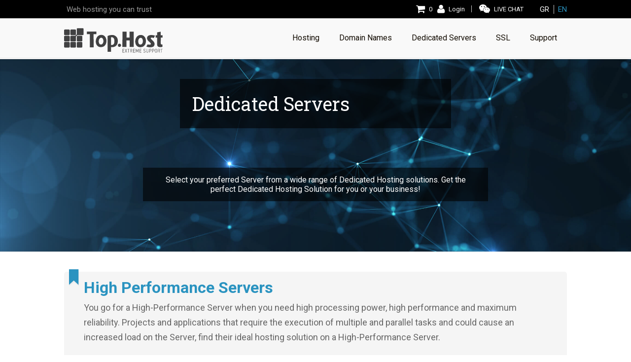

--- FILE ---
content_type: text/html; charset=utf-8
request_url: https://top.host/dedicated-servers?category=high_perf
body_size: 18657
content:

<!DOCTYPE html>
<!-- <html xmlns="http://www.w3.org/1999/xhtml" xml:lang="en" version="XHTML+RDFa 1.0" dir="ltr" prefix="content: http://purl.org/rss/1.0/modules/content/ dc: http://purl.org/dc/terms/ foaf: http://xmlns.com/foaf/0.1/ og: http://ogp.me/ns# rdfs: http://www.w3.org/2000/01/rdf-schema# sioc: http://rdfs.org/sioc/ns# sioct: http://rdfs.org/sioc/types# skos: http://www.w3.org/2004/02/skos/core# xsd: http://www.w3.org/2001/XMLSchema# schema: http://schema.org/"> -->
<html lang="en">


<head profile="http://www.w3.org/1999/xhtml/vocab">


    <meta name="viewport" content="width=device-width, initial-scale=1, maximum-scale=1" />

    <link rel="stylesheet" type="text/css" media="all" href="https://fonts.googleapis.com/css?family=Open+Sans:400,700,400italic,700italic" />
    <link href='https://fonts.googleapis.com/css?family=Roboto+Slab:400,700,300&amp;subset=latin,greek-ext,greek' rel='stylesheet' type='text/css' />
    <link href='https://fonts.googleapis.com/css?family=Roboto::400,700,300&amp;subset=latin,greek,greek-ext' rel='stylesheet' type='text/css' />

    <meta http-equiv="Content-Type" content="text/html; charset=utf-8" />
<link href="https://top.host/el/dedicated-servers?category=high_perf" rel="alternate" hreflang="el" />
<link href="https://top.host/dedicated-servers?category=high_perf" rel="alternate" hreflang="en" />
<link rel="shortcut icon" href="https://top.host/sites/default/files/favicon_0_0_0.ico" type="image/vnd.microsoft.icon" />
<meta property="fb:app_id" content="493334017448597" />
<meta property="fb:admins" content="100002903434725" />
<meta name="description" content="Top.Host Dedicated Servers in 3 European data centers, in Germany, France and Neherlands from €35.99/month. Linux and Windows Dedicated Servers with Plesk or cPanel and guaranteed network uptime from 99% to 99.999%." />
<meta name="generator" content="Drupal 7 (http://drupal.org)" />
<link rel="canonical" href="https://top.host/dedicated-servers" />
<link rel="alternate" hreflang="x-default" href="https://top.host/el/dedicated-servers" />
<link rel="alternate" hreflang="en" href="https://top.host/dedicated-servers" />

    <script src="//my.hellobar.com/11252a2b535a838010aa5c81aff103c8d36777fb.js" type="text/javascript" charset="utf-8" async="async"></script>

    <title>Managed Dedicated Servers | Linux &amp; Windows Dedicated Hosting | Top.Host</title>
    <link type="text/css" rel="stylesheet" href="https://top.host/sites/default/files/css/css_lQaZfjVpwP_oGNqdtWCSpJT1EMqXdMiU84ekLLxQnc4.css" media="all" />
<link type="text/css" rel="stylesheet" href="https://top.host/sites/default/files/css/css_pzROZyicmckTuh1JbCRKj9GIKbiT9kbv-00GSiGFnEw.css" media="screen" />
<link type="text/css" rel="stylesheet" href="https://top.host/sites/default/files/css/css_NmDvKDJLAT7V8FSGIz5IFVm67jVc-KS1mgmBxTiD5-c.css" media="all" />
<link type="text/css" rel="stylesheet" href="https://top.host/sites/default/files/css/css_JCY_XIQAlFCN_AbvjWfbNrXAa03IOm7FrXUxsDgkibE.css" media="all" />
<link type="text/css" rel="stylesheet" href="https://top.host/sites/default/files/css/css_QGfgV3U-8U8HPD34bv1QR8AMengU4VeVXqZ1UuMUxGs.css" media="all" />
<link type="text/css" rel="stylesheet" href="//cdn.jsdelivr.net/bootstrap/3.0.2/css/bootstrap.min.css" media="all" />
<link type="text/css" rel="stylesheet" href="https://top.host/sites/default/files/css/css_sbK8zgnycuRtiOFO9wU_g7aFNOEVr7rez0XgYnmdUQw.css" media="all" />
<link type="text/css" rel="stylesheet" href="https://top.host/sites/default/files/css/css_lue7NRXun_2f9Dn9LsmWFQK_sDp96P451PhFadq7bc8.css" media="all" />
    <script src="//ajax.googleapis.com/ajax/libs/jquery/2.1.4/jquery.js"></script>
<script>window.jQuery || document.write("<script src='/sites/all/modules/jquery_update/replace/jquery/2.1/jquery.js'>\x3C/script>")</script>
<script>jQuery.migrateMute=true;jQuery.migrateTrace=false;</script>
<script src="https://top.host/sites/default/files/js/js_nmlQTUR7TxhHAMpKStkZ7ohCidl4ZLxzzZtwm7GS3iI.js"></script>
<script src="//ajax.googleapis.com/ajax/libs/jqueryui/1.10.2/jquery-ui.js"></script>
<script>window.jQuery.ui || document.write("<script src='/sites/all/modules/jquery_update/replace/ui/ui/jquery-ui.js'>\x3C/script>")</script>
<script src="https://top.host/sites/default/files/js/js_uhayG1VXrw6HOI_06PXzk8nE2Lp_c-PPzl4pc4VUAPU.js"></script>
<script src="//cdn.jsdelivr.net/bootstrap/3.0.2/js/bootstrap.min.js"></script>
<script src="https://top.host/sites/default/files/js/js_dPFaCMqPgS78155ap_xoNB9njZEbpxcXJFpmzqyq1Qg.js"></script>
<script>var dataLayer = dataLayer || [];</script>
<script>dataLayer || []; dataLayer.push({userId:0 , language:"en"});</script>
<script>new WOW().init();</script>
<script>jQuery.extend(Drupal.settings, {"basePath":"\/","pathPrefix":"","setHasJsCookie":0,"ajaxPageState":{"theme":"top","theme_token":"8Ytl1hQRRFWutTci-VSXRcZz0WPwndRt38d7nahyX7A","js":{"0":1,"sites\/all\/themes\/bootstrap\/js\/bootstrap.js":1,"\/\/ajax.googleapis.com\/ajax\/libs\/jquery\/2.1.4\/jquery.js":1,"1":1,"2":1,"sites\/all\/modules\/jquery_update\/replace\/jquery-migrate\/1\/jquery-migrate.js":1,"misc\/jquery-extend-3.4.0.js":1,"misc\/jquery-html-prefilter-3.5.0-backport.js":1,"misc\/jquery.once.js":1,"misc\/drupal.js":1,"\/\/ajax.googleapis.com\/ajax\/libs\/jqueryui\/1.10.2\/jquery-ui.js":1,"3":1,"sites\/all\/modules\/qtip\/library\/jquery.qtip.js":1,"sites\/all\/modules\/qtip\/js\/qtip.js":1,"misc\/ui\/jquery.ui.position-1.13.0-backport.js":1,"misc\/ui\/jquery.ui.dialog-1.13.0-backport.js":1,"\/\/cdn.jsdelivr.net\/bootstrap\/3.0.2\/js\/bootstrap.min.js":1,"sites\/all\/themes\/bootstrap\/top\/js\/jquery.mixitup.min.js":1,"sites\/all\/themes\/bootstrap\/top\/js\/fancybox\/src\/js\/jquery.fancybox.pack.js":1,"sites\/all\/themes\/bootstrap\/top\/js\/fancybox\/src\/js\/jquery.fancybox-transitions.js":1,"sites\/all\/themes\/bootstrap\/top\/js\/wow.min.js":1,"sites\/all\/themes\/bootstrap\/top\/js\/w-tabs.js":1,"sites\/all\/themes\/bootstrap\/top\/nodes\/dedicated_servers\/add_iframe.js":1,"sites\/all\/themes\/bootstrap\/top\/nodes\/dedicated_servers\/index.js":1,"sites\/all\/modules\/simple_dialog\/js\/simple_dialog.js":1,"sites\/all\/themes\/bootstrap\/top\/js\/lang\/lang.en.js":1,"sites\/all\/themes\/bootstrap\/top\/js\/no_conflict.js":1,"sites\/all\/themes\/bootstrap\/top\/js\/jquery.hoverIntent.js":1,"sites\/all\/themes\/bootstrap\/top\/js\/tooltips\/jtip-extendedHover.js":1,"sites\/all\/themes\/bootstrap\/top\/js\/common.js":1,"sites\/all\/themes\/bootstrap\/top\/js\/jquery.tools.min.js":1,"sites\/all\/themes\/bootstrap\/top\/js\/tooltips\/jquery.bt.min.js":1,"sites\/all\/themes\/bootstrap\/top\/js\/tooltips\/tiptip\/jquery.tipTip.minified.js":1,"sites\/all\/themes\/bootstrap\/top\/js\/jquery.smoothScroll.js":1,"sites\/all\/themes\/bootstrap\/top\/js\/plugins.js":1,"sites\/all\/themes\/bootstrap\/top\/js\/w-lang.js":1,"sites\/all\/themes\/bootstrap\/top\/js\/global.js":1,"sites\/all\/themes\/bootstrap\/top\/js\/jquery.base64.min.js":1,"sites\/all\/themes\/bootstrap\/top\/js\/jquery.jsonp.js":1,"sites\/all\/themes\/bootstrap\/top\/js\/php.js":1,"4":1,"5":1,"6":1},"css":{"modules\/system\/system.base.css":1,"sites\/all\/modules\/qtip\/library\/jquery.qtip.css":1,"sites\/all\/modules\/qtip\/css\/qtip.css":1,"misc\/ui\/jquery.ui.core.css":1,"misc\/ui\/jquery.ui.theme.css":1,"misc\/ui\/jquery.ui.button.css":1,"misc\/ui\/jquery.ui.resizable.css":1,"misc\/ui\/jquery.ui.dialog.css":1,"modules\/field\/theme\/field.css":1,"modules\/node\/node.css":1,"sites\/all\/modules\/views\/css\/views.css":1,"sites\/all\/modules\/ckeditor\/ckeditor.css":1,"sites\/all\/modules\/ctools\/css\/ctools.css":1,"sites\/all\/modules\/simple_dialog\/css\/simple_dialog.css":1,"modules\/locale\/locale.css":1,"\/\/cdn.jsdelivr.net\/bootstrap\/3.0.2\/css\/bootstrap.min.css":1,"sites\/all\/themes\/bootstrap\/css\/3.0.2\/overrides.min.css":1,"sites\/all\/themes\/bootstrap\/top\/css\/style.css":1,"sites\/all\/themes\/bootstrap\/top\/css\/dialog.css":1,"sites\/all\/themes\/bootstrap\/top\/css\/style_responsive.css":1,"sites\/all\/themes\/bootstrap\/top\/css\/motioncss-widgets.css":1,"sites\/all\/themes\/bootstrap\/top\/css\/motioncss.css":1,"sites\/all\/themes\/bootstrap\/top\/css\/rs-settings.css":1,"sites\/all\/themes\/bootstrap\/top\/css\/responsive.css":1,"sites\/all\/themes\/bootstrap\/top\/css\/colors\/color_10.css":1,"sites\/all\/themes\/bootstrap\/top\/css\/tophost-font.css":1,"sites\/all\/themes\/bootstrap\/top\/css\/tophost_doc.css":1,"sites\/all\/themes\/bootstrap\/top\/css\/old\/style.css":1,"sites\/all\/themes\/bootstrap\/top\/css\/internal.css":1,"sites\/all\/themes\/bootstrap\/top\/js\/tooltips\/tiptip\/tipTip.css":1,"sites\/all\/themes\/bootstrap\/top\/js\/fancybox\/src\/css\/jquery.fancybox.css":1,"sites\/all\/themes\/bootstrap\/top\/js\/fancybox\/src\/css\/jquery.fancybox-transitions.css":1,"sites\/all\/themes\/bootstrap\/top\/css\/animate.css":1,"sites\/all\/themes\/bootstrap\/top\/nodes\/dedicated_servers\/dedicated_new.css":1,"sites\/all\/themes\/bootstrap\/top\/nodes\/dedicated_servers\/dedicated_servers.css":1,"sites\/all\/themes\/bootstrap\/top\/css\/font-awesome.css":1}},"qtip":{"target_position":"right_center","tooltip_position":"left_center","show_speech_bubble_tip":1,"show_speech_bubble_tip_side":0,"speech_bubble_size":"15","show_speech_bubble_tip_solid":0,"show_shadow":1,"rounded_corners":1,"color":"ui-tooltip-light","custom_color":"","show_event_type":"mouseenter","hide_event_type":"mouseleave","show_webform_descriptions":0,"additional_elements":""},"simpleDialog":{"classes":"","defaults":"width:300;height:auto;position:[center,60]","selector":"content","title":""},"bootstrap":{"anchorsFix":1,"anchorsSmoothScrolling":1,"formHasError":1,"popoverEnabled":1,"popoverOptions":{"animation":1,"html":0,"placement":"right","selector":"","trigger":"click","triggerAutoclose":1,"title":"","content":"","delay":0,"container":"body"},"tooltipEnabled":1,"tooltipOptions":{"animation":1,"html":0,"placement":"auto left","selector":"","trigger":"hover focus","delay":0,"container":"body"}}});</script>
</head>
<body class="html not-front not-logged-in no-sidebars page-node page-node- page-node-1021 node-type-page i18n-en" >
<script async src="//go.linkwi.se/delivery/js/tl.js"></script>
<script>
  window.lw = window.lw || function () { (lw.q = lw.q || []).push(arguments) }; lw
    .l = +new Date;
  lw("setProgram", "114");
  lw("setDecimal", ".");
</script>
  <div id="skip-link">
    <a href="#main-content" class="element-invisible element-focusable">Skip to main content</a>
  </div>
    



<!-- Google Tag Manager -->
<noscript>
    <iframe src="//www.googletagmanager.com/ns.html?id=GTM-N7JFBJ"
            style="display:none;visibility:hidden"></iframe>
</noscript>
<script type="text/javascript">(function (w, d, s, l, i) {
        w[l] = w[l] || [];
        w[l].push({
            'gtm.start': new Date().getTime(), event: 'gtm.js'
        });
        var f = d.getElementsByTagName(s)[0],
            j = d.createElement(s), dl = l != 'dataLayer' ? '&l=' + l : '';
        j.async = true;
        j.src =
            '//www.googletagmanager.com/gtm.js?id=' + i + dl;
        f.parentNode.insertBefore(j, f);
    })(window, document, 'script', 'dataLayer', 'GTM-N7JFBJ');</script>
<!-- End Google Tag Manager -->

<span><img src="/OrderForm/includes/affiliates.php?ref=&amp;landing_page=top.host%2Fdedicated-servers%3Fcategory%3Dhigh_perf"  style="display:none;"  alt=""/></span><style>
  #dp_widget_container iframe[name="widget_trigger_iframe"] {
    /* hide the default deskpro widget */
    display: none !important;
  }
  .openLiveChat.dp-chat-trigger {
    cursor: pointer;
  }
</style>

<!--DESKPRO_WIDGET_LOADER::BEGIN-->
<script type="text/javascript">
    window.DESKPRO_MESSENGER_OPTIONS = {
      language: {
                    id: "1",
                        locale: "en-US"              },
      helpdeskURL: "https://tickets.top.host",
      screens: {
        startChat: {
            noAnswerBehavior: '',
        }
        }
    }
</script>
<script id="dp-messenger-loader" src="https://tickets.top.host/dyn-assets/pub/build/messenger/loader.js?v=1605613141"></script>
<!--DESKPRO_WIDGET_LOADER::END-->



<!-- Load DESKPRO_WIDGET_OPTIONS -->
<script type="text/javascript">
  var o=document;
  a=o.getElementsByTagName('head')[0];
  r=o.createElement('script');r.async=true;
  r.setAttribute('referrerpolicy', 'origin');
  r.src='//top.host/sites/all/themes/bootstrap/top/livechat.php';
  a.appendChild(r);
</script>
<!--DESKPRO_WIDGET_LOADER::END-->


<!-- CANVAS -->
<div class="l-canvas type_wide col_cont headerpos_fixed headertype_extended">
    <div class="l-canvas-h">

        <!-- HEADER -->
        <div class="l-header">
            <div class="l-header-h">

                <div class="l-subheader at_top">
                    <div class="l-subheader-h i-cf">

                        <div class="w-contacts">
                            <div class="w-contacts-h">
                                <div class="w-contacts-list">
                                    <div class="w-contacts-item for_web">
                                        <span class="w-contacts-item-value">
                                                                                            Web hosting you can trust
                                                                                    </span>
                                    </div>

                                </div>
                            </div>
                        </div>


                        <div class="w-socials">
                            <div class="w-socials-h">
                                <div class="w-socials-list">

                                    <div class="w-contacts-item for_cart">
                                        <a href="/shop/cart.php?lang=en" class="cart"><span
                                                    class="fa fa-lg fa-shopping-cart"></span>
                                            <span class="w-contacts-item-value"><!-- Καλάθι --> <span
                                                        id="cart_num_of_products">0</span></span>
                                        </a>
                                    </div>

                                    <div class="w-lang layout_dropdown show_onclick has_title">
                                        <div class="w-lang-h">
                                            <div class="w-lang-list">
                                                <div class="w-lang-item  contact-form-wrapper">
                                                    <form id="contact_form" method="post"
                                                          action="/myTophost/login_check.php" class="g-form" name="myTophostLoginForm">
                                                        <div class="g-form-group">
                                                            <div class="g-form-group-rows" id="logged_out">

                                                                <h3>myTophost Panel</h3>
                                                                <div id="email_row" class="g-form-row">
                                                                    <div class="g-form-row-label">
                                                                        <label for="email"
                                                                               class="g-form-row-label-h">Email                                                                            : </label>
                                                                    </div>
                                                                    <div class="g-form-row-field">
                                                                        <input type="text" id="email"
                                                                               name="username"/>
                                                                    </div>
                                                                    <div id="email_state"
                                                                         class="g-form-row-state"></div>
                                                                </div>

                                                                <div id="name_row" class="g-form-row">
                                                                    <div class="g-form-row-label">
                                                                        <label for="password"
                                                                               class="g-form-row-label-h">Password                                                                            : </label>
                                                                    </div>
                                                                    <div class="g-form-row-field">
                                                                        <input type="password" id="password"
                                                                               name="password" autocomplete="off"/>
                                                                    </div>
                                                                    <div id="name_state"
                                                                         class="g-form-row-state"></div>
                                                                </div>

                                                                <div class="g-form-row">
                                                                    <div class="g-form-row-label"></div>
                                                                    <div class="g-form-row-field">
                                                                        <button id="contacts_send"
                                                                                class="g-btn type_primary">LOGIN</button>
                                                                    </div>
                                                                </div>
                                                    </form>
                                                    <div class="g-form-row">
                                                        <hr/>
                                                        <a href="/shop/passwordremind.php?lang=en"
                                                           target="_blank">Remind password</a>
                                                        <a href="/myTophost/index.php?subscribe=1&lang=en"
                                                           target="_blank">Sign Up</a>
                                                    </div>
                                                </div>

                                                <div class="g-form-group-rows" id="logged_in"
                                                     style="display:none;">

                                                    <h3>myTophost Panel</h3>

                                                    <div class="g-form-row">
                                                        <div class="g-form-row-item">
                                                            <span class="fa fa-arrow-circle-right"></span>
                                                            <span class="w-contacts-item-value">
                                                                            <a href="/myTophost?lang=en">Log into the Control Panel</a>
                                                                        </span>
                                                        </div>
                                                        <div class="g-form-row-item">
                                                            <span class="fa fa-arrow-circle-right"></span>
                                                            <span class="w-contacts-item-value"><a
                                                                        onclick="Logout();">Logout</a></span>
                                                        </div>
                                                    </div>

                                                </div>


                                            </div>
                                            </form>
                                        </div>

                                        <div class="w-lang-item prohoster-login-wrapper">
                                          <div class="g-form-row prohoster-login">
                                            Are you a Prohoster client?                                          </div>
                                          <div class="g-form-row" style="float:left;">
                                            <a href="https://order.prohoster.gr/index.php?rp=/login"
                                              target="_blank">Access your control panel here</a>
                                          </div>
                                        </div>

                                    </div>

                                    <div class="w-lang-current">
                                        <div class="w-contacts-item for_login">
                                            <span class="fa fa-lg fa-user"></span>
                                            <span class="w-contacts-item-name">Login</span>
                                            <span
                                                    class="w-contacts-item-value">Login</span>
                                        </div>
                                    </div>
                                </div>
                            </div>

                            <!--                                    <div class="w-contacts-item for_blog">-->
                            <!--                                        <a href="/blog/?utm_source=sitebar&utm_medium=menu&utm_campaign=trackblog">-->
                            <!--                                            <span class="fa fa-lg fa-lightbulb-o" aria-hidden="true"></span>-->
                            <!--                                            <span class="w-contacts-item-name">--><!--:</span>-->
                            <!--                                            <span class="w-contacts-item-value">--><!--</span>-->
                            <!--                                        </a>-->
                            <!--                                    </div>-->

                            <div class="w-contacts-item for_chat">
                                    <span class="openLiveChat dp-chat-trigger">
                                        <span class="fa fa-lg fa-weixin"></span>
                                        <span class="w-contacts-item-name">Live Chat                                            :</span>
                                        <span class="w-contacts-item-value">LIVE CHAT</span>
                                    </span>
                            </div>
                            <script type="text/javascript">
                              jQuery(document).ready(function(){

                                var url = new URL(window.location.href);
                                if (url.searchParams.get('liveChat') != null) {
                                  window.addEventListener("dpwidget.ready", function() {

                                    jQuery('.dp-chat-trigger').click();

                                  });

                                }

                                window.addEventListener("dpwidget.ready", function() {
                                  var clicked2ndTime = false;
                                  jQuery('.dp-chat-trigger').click(function(){
                                    if(clicked2ndTime === false){
                                      clicked2ndTime = true
                                      window.setTimeout(function () {
                                        jQuery('.dp-chat-trigger').click()
                                        clicked2ndTime = false; // refresh for next time
                                      }, 200);
                                    }
                                  });
                                });

                              });
                            </script>


                            
                            

                            							                                <div class="column language_switcher">
							                                    <div class="section">
							                                          <div class="region region-language-switcher">
    <section id="block-locale-language" class="block block-locale clearfix">

      
  <ul class="language-switcher-locale-url"><li class="el first"><a href="/el/dedicated-servers" class="language-link" xml:lang="el" hreflang="el" title="Dedicated Servers | Linux &amp; Windows Dedicated Hosting">GR</a></li>
<li class="en last active"><a href="/dedicated-servers" class="language-link active" xml:lang="en" hreflang="en" title="Dedicated Servers | Linux &amp; Windows Dedicated Hosting">EN</a></li>
</ul>
</section>
  </div>
							                                    </div>
							                                </div> <!-- /.section, /#sidebar-first -->
							                                                    </div>
                    </div>
                </div>

            </div>
        </div>
        <div class="l-subheader at_middle">
            <div class="l-subheader-h i-cf">

                <!-- LOGO -->
                <div class="w-logo">
                    <div class="w-logo-h">

                        <!--" alt="Top.Host" width="202" height="43"></a>-->
                        <a href="/" title="Top.Host Home Page"><img class="w-logo-img"
                                                                                            src="/images/2016/logo/logotophost_2017.svg"
                                                                                            alt="Top.Host"
                                                                                            width="200"
                                                                                            alt="Top.Host">
                            <a href="/career" title="Top.Host - We are Hiring!" class="hidden-xs"<img
                                    class="w-logo-img hiring" src="/images/2016/hiring.png" alt="Top.Host"
                                    width="112" style="margin-left: 10px;"></a>
                        <!--  <img class="w-logo-img" src="/sites/all/themes/bootstrap/top//sites/all/themes/bootstrap/top/images/logo.jpg" alt="Top.Host">  -->

                    </div>
                </div>

                <!-- NAV -->
                <nav class="w-nav">
                    <div class="w-nav-h">
                        <div class="w-nav-control">
                            <span class="fa fa-bars"></span>
                        </div>
                        <div class="w-nav-list layout_hor width_auto float_right level_1">
                          <div class="w-nav-list-h">
                            <div class="w-nav-item level_1 with_sublevel active">
                                    <div class="w-nav-item-h">
                                        <a href="/web-hosting.htm" class="w-nav-anchor level_1">
                                            <span class="w-nav-title">Hosting</span>
                                            <span class="w-nav-hint"></span>
                                        </a>

                                        <!-- level 2 -->
                                        <div class="w-nav-list place_down show_onhover level_2">
                                            <div class="w-nav-list-h">

                                                <div class="w-nav-item level_2">
                                                    <div class="w-nav-item-h">
                                                        <a href="/web-hosting.htm"
                                                           class="w-nav-anchor level_2">
                                                                    <span class="w-nav-icon"><span
                                                                                class="fa fa-arrow-circle-right"></span></span>
                                                            <span
                                                                    class="w-nav-title">Web Hosting</span>
                                                            <span class="w-nav-hint"></span>
                                                        </a>
                                                    </div>
                                                </div>

                                                <div class="w-nav-item level_2">
                                                    <div class="w-nav-item-h">
                                                        <a href="/semi-dedicated-hosting"
                                                           class="w-nav-anchor level_2">
                                                                    <span class="w-nav-icon"><span
                                                                                class="fa fa-arrow-circle-right"></span></span>
                                                            <span
                                                                    class="w-nav-title">Semi-dedicated Hosting</span>
                                                            <span class="w-nav-hint"></span>
                                                        </a>
                                                    </div>
                                                </div>

                                                <!--                                                        -->                                                <!--                                                        -->
                                                <div class="w-nav-item level_2">
                                                    <div class="w-nav-item-h">
                                                        <a href="/reseller-webhosting-linux.htm"
                                                           class="w-nav-anchor level_2">
                                                                    <span class="w-nav-icon"><span
                                                                                class="fa fa-arrow-circle-right"></span></span>
                                                            <span
                                                                    class="w-nav-title">Reseller Hosting</span>
                                                            <span class="w-nav-hint"></span></a>
                                                    </div>
                                                </div>

                                                <div class="w-nav-item level_2">
                                                    <div class="w-nav-item-h">
                                                    <hr class="border_top"/>
                                                        <a href="/vps-hosting" class="w-nav-anchor level_2">
                                                          <span class="w-nav-icon">
                                                            <span class="fa fa-arrow-circle-right"></span>
                                                          </span>
                                                            <span class="w-nav-title">VPS Hosting</span>
                                                            <span class="w-nav-hint"></span>
                                                        </a>
                                                    </div>
                                                </div>

                                                <div class="w-nav-item level_2 with_sublevel">
                                                    <div class="w-nav-item-h">
                                                        <a href="/dedicated-servers"
                                                           class="w-nav-anchor level_2">
                                                                    <span class="w-nav-icon"><span
                                                                                class="fa fa-arrow-circle-right"></span></span>
                                                            <span
                                                                    class="w-nav-title">Dedicated Servers</span>
                                                            <span class="w-nav-hint"></span></a>
                                                            <!-- level 3 -->
                                                        <div class="w-nav-list w-nav-list-dedicated place_down show_onhover level_3">
                                                          <div class="w-nav-list-h">
                                                            <div class="w-nav-item level_3">
                                                              <div class="w-nav-item-h">
                                                                  <a href="/dedicated-servers?category=hosting_db"
                                                                      class="w-nav-anchor level_3">
                                                                              <span class="w-nav-icon"><span
                                                                                          class="fa fa-arrow-circle-right"></span></span>
                                                                      <span
                                                                              class="w-nav-title">Hosting / Database Servers</span>
                                                                      <span class="w-nav-hint"></span></a>
                                                              </div>
                                                            </div>

                                                            <div class="w-nav-item level_3">
                                                                <div class="w-nav-item-h">
                                                                    <a href="/dedicated-servers?category=storage"
                                                                      class="w-nav-anchor level_3">
                                                                                <span class="w-nav-icon"><span
                                                                                            class="fa fa-arrow-circle-right"></span></span>
                                                                        <span
                                                                                class="w-nav-title">Storage Servers</span>
                                                                        <span class="w-nav-hint"></span></a>
                                                                </div>
                                                            </div>

                                                            <div class="w-nav-item level_3">
                                                                <div class="w-nav-item-h">
                                                                    <a href="/dedicated-servers?category=high_perf"
                                                                      class="w-nav-anchor level_3">
                                                                                <span class="w-nav-icon"><span
                                                                                            class="fa fa-arrow-circle-right"></span></span>
                                                                        <span
                                                                                class="w-nav-title">High Performance Servers</span>
                                                                        <span class="w-nav-hint"></span></a>
                                                                </div>
                                                            </div>

                                                            <div class="w-nav-item level_3">
                                                                <div class="w-nav-item-h">
                                                                    <a href="/dedicated-servers?category=streaming"
                                                                      class="w-nav-anchor level_3">
                                                                                <span class="w-nav-icon"><span
                                                                                            class="fa fa-arrow-circle-right"></span></span>
                                                                        <span
                                                                                class="w-nav-title">Streaming / Gaming Servers</span>
                                                                        <span class="w-nav-hint"></span></a>
                                                                </div>
                                                            </div>

                                                            <!-- <div class="w-nav-item level_3">
                                                                <div class="w-nav-item-h">
                                                                    <a href="/dedicated-servers?custom_solutions"
                                                                      class="w-nav-anchor level_3">
                                                                                <span class="w-nav-icon"><span
                                                                                            class="fa fa-arrow-circle-right"></span></span>
                                                                        <span
                                                                                class="w-nav-title"></span>
                                                                        <span class="w-nav-hint"></span></a>
                                                                </div>
                                                            </div> -->
                                                          </div>
                                                        </div>
                                                    </div>
                                                </div>
                                            </div>
                                        </div>
                                    </div>
                                </div>

                                <div class="w-nav-item level_1 with_sublevel">
                                    <div class="w-nav-item-h">
                                        <a href="/domain-names.htm"
                                           class="w-nav-anchor level_1">
                                            <span class="w-nav-title">Domain Names</span>
                                            <span class="w-nav-hint"></span>
                                        </a>


                                        <!-- level 2 -->
                                        <div class="w-nav-list place_down show_onhover level_2">
                                            <div class="w-nav-list-h">

                                                <div class="w-nav-item level_2">
                                                    <div class="w-nav-item-h">
                                                        <a href="/domain-names.htm"
                                                           class="w-nav-anchor level_2">
                                                                    <span class="w-nav-icon"><span
                                                                                class="fa fa-arrow-circle-right"></span></span>
                                                            <span
                                                                    class="w-nav-title">Domain Registration</span>
                                                            <span class="w-nav-hint"></span>
                                                        </a>
                                                    </div>
                                                </div>

                                                <div class="w-nav-item level_2">
                                                    <div class="w-nav-item-h">
                                                        <a href="/domain-names-pricelist.htm"
                                                           class="w-nav-anchor level_2">
                                                                    <span class="w-nav-icon"><span
                                                                                class="fa fa-arrow-circle-right"></span></span>
                                                            <span
                                                                    class="w-nav-title">Pricelist</span>
                                                            <span class="w-nav-hint"></span>
                                                        </a>
                                                    </div>
                                                </div>
                                                <div class="w-nav-item level_2">
                                                    <div class="w-nav-item-h">
                                                        <a href="/domain-names-transfer.htm"
                                                           class="w-nav-anchor level_2">
                                                                    <span class="w-nav-icon"><span
                                                                                class="fa fa-arrow-circle-right"></span></span>
                                                            <span
                                                                    class="w-nav-title">Domain Transfer</span>
                                                            <span class="w-nav-hint"></span></a>
                                                    </div>
                                                </div>
                                                <div class="w-nav-item level_2">
                                                    <div class="w-nav-item-h">
                                                        <a href="/whois"
                                                           class="w-nav-anchor level_2">
                                                                    <span class="w-nav-icon"><span
                                                                                class="fa fa-arrow-circle-right"></span></span>
                                                            <span
                                                                    class="w-nav-title">WHOIS</span>
                                                            <span class="w-nav-hint"></span></a>
                                                    </div>
                                                </div>
                                            </div>
                                        </div>
                                    </div>
                                </div>


                                <!-- <div class="w-nav-item level_1">
                                    <div class="w-nav-item-h">
                                        <a href="/cdn-plans"
                                           class="w-nav-anchor level_1">
                                            <span class="w-nav-title"></span>
                                            <span class="w-nav-hint"></span>
                                        </a>
                                    </div>
                                </div> -->


                                <div class="w-nav-item level_1 with_sublevel">
                                    <div class="w-nav-item-h">
                                        <a href="/dedicated-servers"
                                           class="w-nav-anchor level_1">
                                            <span class="w-nav-title">Dedicated Servers</span>
                                            <span class="w-nav-hint"></span>
                                        </a>

                                        <!-- level 2 -->
                                        <div class="w-nav-list w-nav-list-dedicated place_down show_onhover level_2">
                                            <div class="w-nav-list-h">
                                              <div class="w-nav-item level_2">
                                                <div class="w-nav-item-h">
                                                    <a href="/dedicated-servers?category=hosting_db"
                                                        class="w-nav-anchor level_2">
                                                                <span class="w-nav-icon"><span
                                                                            class="fa fa-arrow-circle-right"></span></span>
                                                        <span
                                                                class="w-nav-title">Hosting / Database Servers</span>
                                                        <span class="w-nav-hint"></span></a>
                                                </div>
                                              </div>

                                              <div class="w-nav-item level_2">
                                                  <div class="w-nav-item-h">
                                                      <a href="/dedicated-servers?category=storage"
                                                        class="w-nav-anchor level_2">
                                                                  <span class="w-nav-icon"><span
                                                                              class="fa fa-arrow-circle-right"></span></span>
                                                          <span
                                                                  class="w-nav-title">Storage Servers</span>
                                                          <span class="w-nav-hint"></span></a>
                                                  </div>
                                              </div>

                                              <div class="w-nav-item level_2">
                                                  <div class="w-nav-item-h">
                                                      <a href="/dedicated-servers?category=high_perf"
                                                        class="w-nav-anchor level_2">
                                                                  <span class="w-nav-icon"><span
                                                                              class="fa fa-arrow-circle-right"></span></span>
                                                          <span
                                                                  class="w-nav-title">High Performance Servers</span>
                                                          <span class="w-nav-hint"></span></a>
                                                  </div>
                                              </div>

                                              <div class="w-nav-item level_2">
                                                  <div class="w-nav-item-h">
                                                      <a href="/dedicated-servers?category=streaming"
                                                        class="w-nav-anchor level_2">
                                                                  <span class="w-nav-icon"><span
                                                                              class="fa fa-arrow-circle-right"></span></span>
                                                          <span
                                                                  class="w-nav-title">Streaming / Gaming Servers</span>
                                                          <span class="w-nav-hint"></span></a>
                                                  </div>
                                              </div>

                                              <!-- <div class="w-nav-item level_2">
                                                  <div class="w-nav-item-h">
                                                      <a href="/dedicated-servers?custom_solutions"
                                                        class="w-nav-anchor level_2">
                                                                  <span class="w-nav-icon"><span
                                                                              class="fa fa-arrow-circle-right"></span></span>
                                                          <span
                                                                  class="w-nav-title"></span>
                                                          <span class="w-nav-hint"></span></a>
                                                  </div>
                                              </div> -->
                                            </div>
                                            </div>
                                        </div>
                                    </div>


                                    <!--                                <div class="w-nav-item level_1 with_sublevel">-->
                                <!--                                    <div class="w-nav-item-h">-->
                                <!--                                        <a href="--><!--/ssl-certificates.htm"-->
                                <!--                                           class="w-nav-anchor level_1">-->
                                <!--                                            <span class="w-nav-title">--><!--</span>-->
                                <!--                                            <span class="w-nav-hint"></span>-->
                                <!--                                        </a>-->
                                <!--                                    </div>-->
                                <!--                                </div>-->

                                <div class="w-nav-item level_1 ">
                                    <div class="w-nav-item-h">
                                        <a href="/ssl-certificates.htm" class="w-nav-anchor level_1">
                                            <span class="w-nav-title">SSL</span>
                                            <span class="w-nav-hint"></span>
                                        </a>

                                    </div>
                                </div>


                                <div class="w-nav-item level_1 ">
                                    <div class="w-nav-item-h">
                                        <a href="/support?lang=en" class="w-nav-anchor level_1">
                                            <span class="w-nav-title">Support</span>
                                            <span class="w-nav-hint"></span>
                                        </a>

                                    </div>
                                </div>



                          </div>
                        </div>

                        <!--  -->


                        </div>
                    </div>
                </nav>

            </div>
        </div>

    </div>
</div>
<!-- /HEADER -->

<!-- MAIN -->


<div class="l-main">

    <div class="l-submain">
            </div>
    <div class="l-submain">
        <div class="l-submain-h g-html">


                        <a name="content"></a>
            <a id="main-content"></a>
                                                    <div class="tabs">
                                    </div>
                                                  <div class="region region-content">
    <section id="block-system-main" class="block block-system clearfix">

      
  <article id="node-1021" class="node node-page clearfix" about="/dedicated-servers" typeof="foaf:Document">
    <header>
            <span property="dc:title" content="Dedicated Servers | Linux &amp; Windows Dedicated Hosting" class="rdf-meta element-hidden"></span><span property="sioc:num_replies" content="0" datatype="xsd:integer" class="rdf-meta element-hidden"></span>      </header>
    <div class="field field-name-body field-type-text-with-summary field-label-hidden"><div class="field-items"><div class="field-item even" property="content:encoded">
<style>
@media all and (max-width: 767px) {
    .darkBlueSection > .g_flexCont > .flex_around {
       flex-direction: column; 
    }
}
.bluishSection {
  margin-top: 0;
}
.managedSection {
  padding-bottom: 60px;
}
</style>



<section>
  <div class="container-fluid webhosting dedicated dedicated_en">
    <div class="topSection">
      <div class="x_axis_center">
        <div class="fixWidth">
          <div class="hid wow fadeIn g_tMainTitle">Dedicated Servers</div>
          <div class="hid wow fadeIn g_tDescription">
            Select your preferred Server from a wide range of Dedicated Hosting solutions. Get the perfect Dedicated Hosting Solution for you or your business!
          </div>
        </div>
      </div>
    </div>

    <!--  -->

    <div class="l-submain row ssl_brands">
      <div class="l-submain-in text-center">
        <div class="box box-custom-solutions box-custom-solutions-hosting_db">
          <div class="box-custom-solutions--ribbon">
            <img
              src="/sites/all/themes/bootstrap/top/nodes/dedicated_servers/rib_shd.svg"
              alt=""
            />
          </div>
          <h3 class="top_text_light_blue">
            Hosting / Database Servers
          </h3>
          <p class="bigger_font_quarter">
            Selecting a Hosting Dedicated Server becomes necessary, when Shared Hosting solutions stop to meet the hosting requirements of your running sites or projects. With a multitude of options between Operating Systems, Control Panels & MSSQL solutions, you may configure the ideal environment for hosting corporate sites, blog sites, e-shops and databases.
          </p>
        </div>
        <div class="box box-custom-solutions box-custom-solutions-storage">
          <div class="box-custom-solutions--ribbon">
            <img
              src="/sites/all/themes/bootstrap/top/nodes/dedicated_servers/rib_shd.svg"
              alt=""
            />
          </div>
          <h3 class="top_text_light_blue">
            Storage Servers
          </h3>
          <p class="bigger_font_quarter">
            Storage Servers are here to serve any need for large disk space. Backup & restore solutions,
            storage of large volume of data coming from files, databases or applications, archiving services
            and file sharing actions, are ideal uses for a Storage Dedicated Server
          </p>
        </div>
        <div class="box box-custom-solutions box-custom-solutions-high_perf">
          <div class="box-custom-solutions--ribbon">
            <img
              src="/sites/all/themes/bootstrap/top/nodes/dedicated_servers/rib_shd.svg"
              alt=""
            />
          </div>
          <h3 class="top_text_light_blue">
            High Performance Servers
          </h3>
          <p class="bigger_font_quarter">
            You go for a High-Performance Server when you need high processing power, high performance and maximum reliability. Projects and applications that require the execution of multiple and parallel tasks and could cause an increased load on the Server, find their ideal hosting solution on a High-Performance Server.
          </p>
        </div>
        <div class="box box-custom-solutions box-custom-solutions-streaming">
          <div class="box-custom-solutions--ribbon">
            <img
              src="/sites/all/themes/bootstrap/top/nodes/dedicated_servers/rib_shd.svg"
              alt=""
            />
          </div>
          <h3 class="top_text_light_blue">
            Streaming / Gaming Servers
          </h3>
          <p class="bigger_font_quarter">
            A Game server needs to be reliable and respond quickly to usage fluctuations. A Streaming Server needs to emphasize on high performance and to be followed by high traffic. Whatever your need, find the solution that fits your requirements best, by selecting a server from Top.Host.
          </p>
        </div>
        <hr />
        <div class="dedicated_servers_field" id="freeze">
          <div class="btn-filter-wrapper">
            <div class="btn-filter">
              <ul class="characteristics-filters">
                <li class="placeholder">
                  <a data-type="all" href="#0">Processor</a>
                </li>
                <li class="filter wow fadeInUp">
                  <a class="selected" href="#all" data-type="all">All</a>
                </li>
                <li
                  class="filter wow fadeInUp"
                  data-wow-delay="0.1s"
                  data-filter=".single_processor"
                >
                  <a href="#single" data-type="single_processor">Single</a>
                </li>
                <li
                  class="filter wow fadeInUp"
                  data-wow-delay="0.2s"
                  data-filter=".multi_processor"
                >
                  <a href="#multi" data-type="multi_processor">Multi</a>
                </li>
              </ul>
            </div>
          </div>
          <section class="col-xs-3 filter-sidebar-main">
            <p class="wow fadeIn slide-filter-tab">
              Filters <span class="fa fa-2x fa-angle-up"></span>
            </p>
            <div class="filter-sidebar-inner">
              <aside class="open-close-filters">
                <div class="clear-filters">clear filters</div>
                <!-- country -->
                <div class="filter-field">
                  <p class="wow flipInX">Country</p>
                  <ul
                    class="wow fadeIn filter-choices characteristics-filters characteristics-filters-horizontal list"
                  >
                    <!--<li>
                                        <input class="filter i_am_the_offer" data-filter=".france" type="checkbox" id="france">
                                        <label class="checkbox-label selected_for_the_offer" for="france">France</label>
                                    </li>-->
                    <!--<li>
                      <input
                        class="filter"
                        data-filter=".france"
                        type="checkbox"
                        id="france"
                      />
                      <label class="checkbox-label" for="france">France</label>
                    </li>-->
                    <li>
                      <input
                        class="filter"
                        data-filter=".germany"
                        type="checkbox"
                        id="germany"
                      />
                      <label class="checkbox-label" for="germany"
                        >Germany</label
                      >
                    </li>
                    <!--<li>
                      <input
                        class="filter"
                        data-filter=".netherlands"
                        type="checkbox"
                        id="netherlands"
                      />
                      <label class="checkbox-label" for="netherlands"
                        >Netherlands</label
                      >
                    </li>-->
                  </ul>
                </div>

                <!-- Categories -->
                <div class="filter-field">
                  <p class="wow flipInX">Categories</p>
                  <ul
                    class="wow fadeIn filter-choices characteristics-filters list"
                    data-filter-category="categories"
                  >
                    <!--<li>
                                        <input class="filter i_am_the_offer" data-filter=".france" type="checkbox" id="france">
                                        <label class="checkbox-label selected_for_the_offer" for="france">France</label>
                                    </li>-->
                    <li>
                      <input
                        class="filter"
                        data-filter=".hosting_db"
                        type="checkbox"
                        id="hosting_db"
                      />
                      <label class="checkbox-label" for="hosting_db"
                        >Hosting &#x2F; Database
                      </label>
                      <span
                        class="fa fa-info-circle filter--info-button filter--info-button-category"
                        data-tooltip="More Information"
                      >
                      </span>
                    </li>
                    <li>
                      <input
                        class="filter"
                        data-filter=".storage"
                        type="checkbox"
                        id="storage"
                      />
                      <label class="checkbox-label" for="storage"
                        >Storage
                      </label>
                      <span
                        class="fa fa-info-circle filter--info-button filter--info-button-category"
                        data-tooltip="More Information"
                      >
                      </span>
                    </li>
                    <li>
                      <input
                        class="filter"
                        data-filter=".high_perf"
                        type="checkbox"
                        id="high_perf"
                      />
                      <label class="checkbox-label" for="high_perf"
                        >High Performance
                      </label>
                      <span
                        class="fa fa-info-circle filter--info-button filter--info-button-category"
                        data-tooltip="More Information"
                      >
                      </span>
                    </li>
                    <li>
                      <input
                        class="filter"
                        data-filter=".streaming"
                        type="checkbox"
                        id="streaming"
                      />
                      <label class="checkbox-label" for="streaming"
                        >Streaming &#x2F; Gaming
                      </label>
                      <span
                        class="fa fa-info-circle filter--info-button filter--info-button-category"
                        data-tooltip="More Information"
                      >
                      </span>
                    </li>
                    <!-- <li>
                      <input
                        class="filter"
                        data-filter=".germany"
                        type="checkbox"
                        id="germany"
                      />
                      <label class="checkbox-label" for="germany"
                        >Germany</label
                      >
                    </li> -->
                  </ul>
                </div>

                <!-- processor -->
                <div class="filter-field">
                  <p class="wow flipInX">Processor</p>
                  <ul
                    class="wow fadeIn filter-choices characteristics-filters characteristics-filters-horizontal list"
                  >
                    <li>
                      <input
                        class="filter"
                        data-filter=".amd"
                        type="checkbox"
                        id="amd"
                      />
                      <label class="checkbox-label" for="amd"
                        >AMD</label
                      >
                    </li>
                    <li>
                      <input
                        class="filter"
                        data-filter=".intel"
                        type="checkbox"
                        id="intel"
                      />
                      <label class="checkbox-label" for="intel"
                        >Intel</label
                      >
                    </li>
                  </ul>
                </div>
                <!-- cpu -->
                <div class="filter-field">
                  <p class="wow flipInX">CPU number</p>
                  <ul
                    class="wow fadeIn filter-choices characteristics-filters characteristics-filters-horizontal list"
                  >
                    <li>
                      <input
                        class="filter"
                        data-filter=".single_processor"
                        type="checkbox"
                        id="single_processor"
                      />
                      <label class="checkbox-label" for="single_processor"
                        >Single</label
                      >
                    </li>
                    <li>
                      <input
                        class="filter"
                        data-filter=".multi_processor"
                        type="checkbox"
                        id="multi_processor"
                      />
                      <label class="checkbox-label" for="multi_processor"
                        >Multi</label
                      >
                    </li>
                  </ul>
                </div>

                <!-- Cores -->
                <div class="filter-field">
                  <p class="wow flipInX">Cores /CPU</p>
                  <ul
                    class="wow fadeIn filter-choices characteristics-filters characteristics-filters-horizontal list"
                  >
                    <!--<li>
                      <input
                        class="filter"
                        data-filter=".core_quad"
                        type="checkbox"
                        id="core_quad"
                      />
                      <label class="checkbox-label" for="core_quad"
                        >4</label
                      >
                    </li>-->
                    <li>
                      <input
                        class="filter"
                        data-filter=".core_hexa"
                        type="checkbox"
                        id="core_hexa"
                      />
                      <label class="checkbox-label" for="core_hexa"
                        >6</label
                      >
                    </li>
                    <li>
                      <input
                        class="filter"
                        data-filter=".core_octa"
                        type="checkbox"
                        id="core_octa"
                      />
                      <label class="checkbox-label" for="core_octa"
                        >8</label
                      >
                    </li>
                    <!--<li>
                      <input
                        class="filter"
                        data-filter=".core_10"
                        type="checkbox"
                        id="core_10"
                      />
                      <label class="checkbox-label" for="core_10"
                        >10</label
                      >
                    </li>-->
                    <li>
                      <input
                        class="filter"
                        data-filter=".core_14"
                        type="checkbox"
                        id="core_14"
                      />
                      <label class="checkbox-label" for="core_14"
                        >14</label
                      >
                    </li>
                    <li>
                      <input
                        class="filter"
                        data-filter=".core_16"
                        type="checkbox"
                        id="core_16"
                      />
                      <label class="checkbox-label" for="core_16"
                        >16</label
                      >
                    </li>
                    <li>
                      <input
                        class="filter"
                        data-filter=".core_18"
                        type="checkbox"
                        id="core_18"
                      />
                      <label class="checkbox-label" for="core_18"
                        >18</label
                      >
                    </li>
                    <li>
                      <input
                        class="filter"
                        data-filter=".core_24"
                        type="checkbox"
                        id="core_24"
                      />
                      <label class="checkbox-label" for="core_24"
                        >24</label
                      >
                    </li>
                    <li>
                      <input
                        class="filter"
                        data-filter=".core_32"
                        type="checkbox"
                        id="core_32"
                      />
                      <label class="checkbox-label" for="core_32"
                        >32</label
                      >
                    </li>
                  </ul>
                </div>

                <!-- RAM -->
                <div class="filter-field">
                  <p class="wow flipInX">RAM</p>
                  <ul
                    class="wow fadeIn filter-choices characteristics-filters characteristics-filters-horizontal list"
                  >
                    <!--<li>
                      <input
                        class="filter"
                        data-filter=".16gb"
                        type="checkbox"
                        id="16gb"
                      />
                      <label class="checkbox-label" for="16gb">16GB</label>
                    </li>
                    <li>
                      <input
                        class="filter"
                        data-filter=".32gb"
                        type="checkbox"
                        id="32gb"
                      />
                      <label class="checkbox-label" for="32gb">32GB</label>
                    </li>-->
                    <li>
                      <input
                        class="filter"
                        data-filter=".64gb"
                        type="checkbox"
                        id="64gb"
                      />
                      <label class="checkbox-label" for="64gb">64GB</label>
                    </li>
                    <!--<li>
                      <input
                        class="filter"
                        data-filter=".96gb"
                        type="checkbox"
                        id="96gb"
                      />
                      <label class="checkbox-label" for="96gb">96GB</label>
                    </li>-->
                    <li>
                      <input
                        class="filter"
                        data-filter=".128gb"
                        type="checkbox"
                        id="128gb"
                      />
                      <label class="checkbox-label" for="128gb">128GB</label>
                    </li>
                  </ul>
                </div>

                <!-- storage -->
                <div class="filter-field">
                  <p class="wow flipInX">Disk</p>
                  <ul
                    class="wow fadeIn filter-choices characteristics-filters characteristics-filters-horizontal list"
                  >
                    <li>
                      <input
                        class="filter"
                        data-filter=".ssd"
                        type="checkbox"
                        id="ssd"
                      />
                      <label class="checkbox-label" for="ssd">SSD</label>
                    </li>
                    <li>
                      <input
                        class="filter"
                        data-filter=".sata"
                        type="checkbox"
                        id="sata"
                      />
                      <label class="checkbox-label" for="hdd">SATA</label>
                    </li>
                    <li>
                      <input
                        class="filter"
                        data-filter=".nvme"
                        type="checkbox"
                        id="nvme"
                      />
                      <label class="checkbox-label" for="nvme">NVMe</label>
                    </li>
                  </ul>
                </div>

                <!-- offer -->
                <div class="filter-field">
                  <p class="wow flipInX">Server Offers</p>
                  <ul
                    class="wow fadeIn filter-choices characteristics-filters list"
                  >
                    <li>
                      <input
                        class="filter"
                        data-filter=".offer"
                        type="checkbox"
                        id="offer"
                      />
                      <label
                        class="checkbox-label selected_for_the_offer"
                        for="offer"
                        >Offers!</label
                      >
                    </li>
                  </ul>
                </div>

                <!-- <div class="filter-field wow fadeIn">
                  <a class="refresh" href="">Clear all filters</a>
                </div> -->
              </aside>
              <!-- <p class="vat">V.A.T. not included.</p> -->
            </div>
            <!-- all-filters -->
          </section>
          <section class="dedicated-gallery col-xs-9">
            
            <!--<div
              class="x_axis_center mbottom_20"
              style="border: 2px solid #aa6e92; border-radius: 3px"
            >
              <div style="flex: 0 0 120px" class="both_axis_center label_violet">
                <span class="fa fa-info-circle fa-2x top_text_white"></span>
              </div>
              <div class="box pright_10 pleft_10 ptb_10">
                <p class="" style="margin-bottom: 0">
                  Due to high server demand that our cooperating Datacenter faces
                  temporarily, the submitted orders are completed with significant delay.
                  Further details of the average waiting time for all server models can be
                  found
                  <a
                    href="https://support.top.host/help/dedicated-servers-delivery-time"
                    class="blue_link"
                    style="font-size: 16px"
                    >here</a
                  >.
                </p>
              </div>
            </div>-->


            <div class="dedicated-gallery--header">
              <div class="dedicated-gallery--header--name">
                Server
              </div>
              <div class="dedicated-gallery--header--cpu">CPU</div>
              <div class="dedicated-gallery--header--ram">RAM</div>
              <div class="dedicated-gallery--header--hd">Disk</div>
              <div class="dedicated-gallery--header--price">
                Price
                <div class="controls" style="display:inline-block">
                  <button
                    type="button"
                    class="dedicated-gallery--sort-button sort"
                    data-sort="price:desc"
                  >
                    <span class="fa fa-sort"></span>
                  </button>
                </div>
              </div>
            </div>
            <ul class="wow fadeInUp">
                                    <li class="mix germany storage high_perf streaming amd single_processor core_16 128gb nvme ssd" data-price="218.20">
                        <div class="ribbon-offer">
                          <div class="ribbon-text-cont">
                            <span class="ribbon-text">OFFER</span>
                          </div>
                          <img class="ribbon" src="https://top.host/images/2020/dedicated_servers/ribbon.svg">
                        </div>
                        <div class="dedicated-gallery--item">
                          <div class="dedicated-gallery--item--name" id="1376">
                            <span
                              ><span
                                class="more fa fa-info-circle top_text_light_blue"
                                id="1376"
                              >
                              </span>
                              AMD Ryzen™ 9 7950X3D (128 GB) NVMe SSD</span
                            >
                          </div>
                          <div class="dedicated-gallery--item--cpu">1 x 16Core</div>
                          <div class="dedicated-gallery--item--ram">128GB DDR5</div>
                          <div class="dedicated-gallery--item--hd">2x 1.92TB NVMe SSD</div>
                          <div class="dedicated-gallery--item--price">
                            <div>
                              <span
                                class="dedicated-gallery--item--price--numeric top_text_light_blue"
                                >€218.20<br /></span
                              ><span>Setup: €78.30</span>
                            </div>
                          </div>
                          <div class="dedicated-gallery--item--order">
                            <a
                              class="top_btn top_btn_blue"
                              href="/shop/add.php?packid=1376&lang=en"
                            >
                              ORDER
                            </a>
                          </div>
                        </div>
                      </li>
                                        <li class="mix germany hosting_db intel single_processor core_14 64gb nvme ssd" data-price="96.90">
                        <div class="ribbon-offer">
                          <div class="ribbon-text-cont">
                            <span class="ribbon-text">OFFER</span>
                          </div>
                          <img class="ribbon" src="https://top.host/images/2020/dedicated_servers/ribbon.svg">
                        </div>
                        <div class="dedicated-gallery--item">
                          <div class="dedicated-gallery--item--name" id="1393">
                            <span
                              ><span
                                class="more fa fa-info-circle top_text_light_blue"
                                id="1393"
                              >
                              </span>
                              Intel® Core™ i5-13500 (64 GB) NVMe SSD</span
                            >
                          </div>
                          <div class="dedicated-gallery--item--cpu">1 x 14Core</div>
                          <div class="dedicated-gallery--item--ram">64GB DDR4</div>
                          <div class="dedicated-gallery--item--hd">2x 512GB NVMe SSD</div>
                          <div class="dedicated-gallery--item--price">
                            <div>
                              <span
                                class="dedicated-gallery--item--price--numeric top_text_light_blue"
                                >€96.90<br /></span
                              ><span>Setup: €69.50</span>
                            </div>
                          </div>
                          <div class="dedicated-gallery--item--order">
                            <a
                              class="top_btn top_btn_blue"
                              href="/shop/add.php?packid=1393&lang=en"
                            >
                              ORDER
                            </a>
                          </div>
                        </div>
                      </li>
                                        <li class="mix germany storage high_perf streaming intel single_processor core_24 64gb nvme ssd" data-price="173.90">
                        <div class="ribbon-offer">
                          <div class="ribbon-text-cont">
                            <span class="ribbon-text">OFFER</span>
                          </div>
                          <img class="ribbon" src="https://top.host/images/2020/dedicated_servers/ribbon.svg">
                        </div>
                        <div class="dedicated-gallery--item">
                          <div class="dedicated-gallery--item--name" id="1389">
                            <span
                              ><span
                                class="more fa fa-info-circle top_text_light_blue"
                                id="1389"
                              >
                              </span>
                              Intel® Core™ i9-13900 (64 GB) NVMe SSD</span
                            >
                          </div>
                          <div class="dedicated-gallery--item--cpu">1 x 24Core</div>
                          <div class="dedicated-gallery--item--ram">64GB DDR5</div>
                          <div class="dedicated-gallery--item--hd">2x 1.92TB NVMe SSD</div>
                          <div class="dedicated-gallery--item--price">
                            <div>
                              <span
                                class="dedicated-gallery--item--price--numeric top_text_light_blue"
                                >€173.90<br /></span
                              ><span>Setup: €69.50</span>
                            </div>
                          </div>
                          <div class="dedicated-gallery--item--order">
                            <a
                              class="top_btn top_btn_blue"
                              href="/shop/add.php?packid=1389&lang=en"
                            >
                              ORDER
                            </a>
                          </div>
                        </div>
                      </li>
                                        <li class="mix germany hosting_db amd single_processor core_octa 64gb nvme ssd" data-price="117.30">
                        <div class="ribbon-offer">
                          <div class="ribbon-text-cont">
                            <span class="ribbon-text">OFFER</span>
                          </div>
                          <img class="ribbon" src="https://top.host/images/2020/dedicated_servers/ribbon.svg">
                        </div>
                        <div class="dedicated-gallery--item">
                          <div class="dedicated-gallery--item--name" id="1380">
                            <span
                              ><span
                                class="more fa fa-info-circle top_text_light_blue"
                                id="1380"
                              >
                              </span>
                              AMD Ryzen™ 7 7700 (64 GB) NVMe SSD</span
                            >
                          </div>
                          <div class="dedicated-gallery--item--cpu">1 x 8Core</div>
                          <div class="dedicated-gallery--item--ram">64GB DDR5</div>
                          <div class="dedicated-gallery--item--hd">2x 1TB NVMe SSD</div>
                          <div class="dedicated-gallery--item--price">
                            <div>
                              <span
                                class="dedicated-gallery--item--price--numeric top_text_light_blue"
                                >€117.30<br /></span
                              ><span>Setup: €78.30</span>
                            </div>
                          </div>
                          <div class="dedicated-gallery--item--order">
                            <a
                              class="top_btn top_btn_blue"
                              href="/shop/add.php?packid=1380&lang=en"
                            >
                              ORDER
                            </a>
                          </div>
                        </div>
                      </li>
                                <li class="gap"></li>
              <li class="gap"></li>
              <li class="gap"></li>
            </ul>
            <div class="no-results">No results</div>
          </section>
          <!-- dedicated-gallery -->
        </div>
        <!-- dedicated_servers_field -->
      </div>
      <!-- i-submain-in END -->
    </div>

    <!--  -->

    <!-- <div class="hid wow fadeIn greenishSection" id="custom-solutions">
      <div class="x_axis_center">
        <div class="g_flexCont">
          <div class="flex_around">
            <div class="hid wow fadeInLeft g_textCont">
              <div class="g_header">Custom Dedicated Hosting Solutions</div>
              <div class="g_par">
                Could not find the Server you need? Contact us and let us know of the features and services you want your Dedicated Server to have. The Top.Host team will find complete solutions tailored to your own special needs!
              </div>
              <a class="top_btn_white g_btn g_withForm">I WANT A CUSTOM SERVER</a>
            </div>
            <div class="hid wow fadeInRight g_svgCont">
              <img
                src="https://top.host/images/2020/dedicated_servers/custom_solution.svg"
                alt="custom solutions svg"
                class="g_svg"
              />
            </div>
          </div>
        </div>
      </div>
    </div> -->

    <div class="hid wow fadeIn managedSection" style="background-color: #f5f5f5;">
      <div class="hid wow flipInX g_title">
        Managed Services tailor-made for you!
      </div>

      <div class="x_axis_center">
        <div class="g_flexCont">
          <div class="flex_around">
            <div class="hid wow fadeInUp g_mItem">
              <div class="g_mSvgCont">
                <img
                  src="https://top.host/images/2020/dedicated_servers/standard.svg"
                  alt="standard services icon"
                  class="g_mSvg"
                />
              </div>
              <div class="g_mTitle"><span>Standard Monitoring Services</span></div>
              <div class="g_mPar">
                Even if you are not interested in getting a Managed service, we offer it to you for free! All Top.Host Servers come with Monitoring services, free Hardware replacement, Network troubleshooting & DDOS protection.

              </div>
            </div>

            <div class="hid wow fadeInUp g_mItem">
              <div class="g_mSvgCont">
                <img
                  src="https://top.host/images/2020/dedicated_servers/pro.svg"
                  alt="pro services icon"
                  class="g_mSvg"
                />
              </div>
              <div class="g_mTitle"><span>Pro & Premium Monitoring Services</span></div>
              <div class="g_mPar">
               Support solutions that include the Monitoring of even more services, automated Security Updates, Health Check actions and Standard support actions from the Top.Host team. Find out more <a href="https://support.top.host/help/monitoring-packs-dedicated-hosting">here</a>.
              </div>
            </div>
          </div>
        </div>
      </div>

      <div class="x_axis_center">
        <div class="g_flexCont">
          <div class="flex_around">
            <div class="hid wow fadeInUp g_mItem">
              <div class="g_mSvgCont g_lamp">
                <img
                  src="https://top.host/images/2020/dedicated_servers/premium.svg"
                  alt="premium services icon"
                  class="g_mSvg"
                />
              </div>
              <div class="g_mTitle"><span>One-Time Managed Services</span></div>
              <div class="g_mPar">

                 The perfect choice if you need both individual support for your Server and the most flexible billing policy at the same time. With One-time Managed Services we eliminate hourly support, and focus on actions that will provide you with the solution you need.

              </div>
            </div>

            <div class="hid wow fadeInUp g_mItem">
              <div class="g_mSvgCont">
                <img
                  src="https://top.host/images/2020/dedicated_servers/custom.svg"
                  alt="custom services icon"
                  class="g_mSvg"
                />
              </div>
              <div class="g_mTitle"><span>Personal Managed Services</span></div>
              <div class="g_mPar">
               Customize your Personal Management package exactly the way you want it, with the support services you need. Personal Packs are the Management solution that best combines flexibility and specialized support services.
              </div>
            </div>
          </div>
        </div>
      </div>
    </div>

    <div class="hid wow fadeIn bluishSection" id="usage-section">
      <div class="g_bBg">
        <div class="hid wow flipInX g_bTitleMain">Server Usage</div>

        <div class="hid wow fadeInUp g_bRowCont">
          <div class="g_bRow">
            <div class="g_bSvgCont">
              <img
                src="https://top.host/images/2020/dedicated_servers/hosting-database.svg"
                alt="hosting database icon"
                class="g_bSvg"
              />
            </div>

            <div class="g_bTitle">
              Hosting / Database Servers
            </div>
          </div>
          <p class="g_bPar">
            Selecting a Hosting Dedicated Server becomes necessary, when Shared Hosting solutions stop to meet
            the hosting requirements of your running sites or projects. With a multitude of options between
            Operating Systems, Control Panels & MSSQL solutions, you may configure the ideal environment for hosting
            corporate sites, blog sites, e-shops and databases.
          </p>
        </div>

        <div class="hid wow fadeInUp g_bRowCont">
          <div class="g_bRow">
            <div class="g_bSvgCont">
              <img
                src="https://top.host/images/2020/dedicated_servers/storage.svg"
                alt="storage icon"
                class="g_bSvg"
              />
            </div>

            <div class="g_bTitle">
              Storage Servers
            </div>
          </div>
          <p class="g_bPar">
            Storage Servers are here to serve any need for large disk space. Backup & restore solutions, storage of large volume of data coming from files, databases or applications, archiving services and file sharing actions, are ideal uses for a Storage Dedicated Server.
          </p>
        </div>

        <div class="hid wow fadeInUp g_bRowCont">
          <div class="g_bRow">
            <div class="g_bSvgCont">
              <img
                src="https://top.host/images/2020/dedicated_servers/high-performance.svg"
                alt="high performance icon"
                class="g_bSvg"
              />
            </div>

            <div class="g_bTitle">
              High Performance Servers
            </div>
          </div>
          <p class="g_bPar">
            You go for a High-Performance Server when you need high processing power, high performance and maximum reliability. Projects and applications that require the execution of multiple and parallel tasks and could cause an increased load on the Server, find their ideal hosting solution on a High-Performance Server.
          </p>
        </div>

        <div class="hid wow fadeInUp g_bRowCont">
          <div class="g_bRow">
            <div class="g_bSvgCont">
              <img
                src="https://top.host/images/2020/dedicated_servers/streaming-gaming.svg"
                alt="streaming gaming icon"
                class="g_bSvg"
              />
            </div>

            <div class="g_bTitle">
              Streaming / Gaming Servers
            </div>
          </div>
          <p class="hid wow fadeInUp g_bPar">
            A Game server needs to be reliable and respond quickly to usage fluctuations. A Streaming Server needs to emphasize on high performance and to be followed by high traffic. Whatever your need, find the solution that fits your requirements best, by selecting a server from Top.Host.
          </p>
        </div>
      </div>
    </div>

    <div class="x_axis_center hid wow fadeIn darkBlueSection">
    <div class="g_flexCont">
        <div class="flex_around">
          <div class="hid wow fadeInLeft g_dbIcon">
          <span class="icon-server-database"></span>
          </div>
          <div class="hid wow fadeIn g_dbText">
            I need a complete Managed Dedicated Hosting solution!
          </div>
          <div class="hid wow fadeInRight g_dbBtnCont">
            <a href="#" class="top_btn_white g_dbBtn">SELECT SERVER</a>
          </div>
        </div>
      </div>
    </div>

    <!-- faq start -->
    <div
      class="w-tabs layout_accordion  l-submain color_alternate type_toggle dots row hidden-xs hidden-sm  hidden-md"
    >
      <div class="l-submain-in at_top text-center">
        <h2>F.A.Q.</h2>
      </div>

      <div class="w-tabs-h l-submain-in">
        <div class="col-xs-12 col-sm-6 col-md-6 col-lg-6 column">
          <div class="w-tabs-section with_icon">
            <div class="w-tabs-section-title">
              <span class="w-tabs-section-title-text"
                >When should I opt for a Dedicated Server?</span
              >
              <span class="w-tabs-section-title-control"
                ><span class="fa fa-angle-down"></span
              ></span>
            </div>
            <div class="w-tabs-section-content">
              <div class="w-tabs-section-content-h">
                <p>
                  A Dedicated Server is the perfect choice for your site or project when the more simple Web Hosting solutions, cease to meet your hosting requirements. If you need dedicated resources (CPU, RAM, disk, I / O etc.) that you won't share with other users, if your site presents high demand in traffic, if you want to host a custom application or apply custom configuration settings to your server’s services, if you want to achieve the minimum response time, or ensure the highest possible reliability and performance for your hosting services, then Dedicated Hosting is the answer to your needs.
                </p>
              </div>
            </div>
          </div>

          <div class="w-tabs-section with_icon">
            <div class="w-tabs-section-title">
              <span class="w-tabs-section-title-text"
                >How soon can I access my Server after purchase?</span
              >
              <span class="w-tabs-section-title-control"
                ><span class="fa fa-angle-down"></span
              ></span>
            </div>
            <div class="w-tabs-section-content">
              <div class="w-tabs-section-content-h">
                <p>
                  Dedicated Servers are usually delivered within <span class="bold_string">2-3 business days</span> of your payment. If you have requested a custom configuration, the estimated delivery time is <span class="bold_string">5 days</span>.
                </p>
              </div>
            </div>
          </div>
        </div>
        <div class="col-xs-12 col-sm-6 col-md-6 col-lg-6 column">
          <div class="w-tabs-section with_icon">
            <div class="w-tabs-section-title">
              <span class="w-tabs-section-title-text">What are Top.Host's Managed Servers?</span>
              <span class="w-tabs-section-title-control"
                ><span class="fa fa-angle-down"></span
              ></span>
            </div>
            <div class="w-tabs-section-content">
              <div class="w-tabs-section-content-h">
                <p>
                  All Top.Host Dedicated Servers come with our Standard Managed pack for free, which provides Monitoring to the Server’s services, e-mail alerts, free Hardware replacement, network troubleshooting and DDOS protection.<br /><br />

                  If you want to take your Server’s support a step further, we offer more comprehensive options through our Pro & Premium packages, individual support solutions through our One-time services as well as custom support packages that can be tailored to your own needs. For more information about Top.Host's Managed services, you may <a href="https://top.host/el/contact-us">contact</a> our Sales Department.
                </p>
              </div>
            </div>
          </div>
          <div class="w-tabs-section with_icon">
            <div class="w-tabs-section-title">
              <span class="w-tabs-section-title-text"
                >How do I manage my Server?</span
              >
              <span class="w-tabs-section-title-control"
                ><span class="fa fa-angle-down"></span
              ></span>
            </div>
            <div class="w-tabs-section-content">
              <div class="w-tabs-section-content-h">
                <p>
                  Dedicated Servers are managed via Remote Desktop, in the case of Windows Servers and via SSH, in the case of Linux Servers. All Servers are delivered with full administrative rights (admin, root).
You can also select any of our available Control Panel options (Plesk or cPanel) or install another Panel of your choice.

                </p>
              </div>
            </div>
          </div>
        </div>
      </div>
    </div>
    <!-- faq end -->
  </div>
  <!-- container-fluid webhosting dedicated -->

  <div class="modal fade" id="myModal" role="dialog">
    <div class="modal-dialog">
      <!-- Modal content-->
      <div class="modal-content">
        <!--  <div class="modal-header">
       <button type="button" class="close" data-dismiss="modal">&times;</button>
          <h4 class="modal-title">Modal Header</h4>
        </div>  -->
        <div class="pop-up">
          <div class="container outer">
            <div class="row">
              <h1>
                <span id="server_name">Intel S1260 HT (8GΒ)</span
                ><span class="close fa fa-close" data-dismiss="modal"></span>
              </h1>
            </div>
            <div class="row first">
              <h3>Features</h3>
              <a class="top_btn shop_btn top_btn_blue order">ORDER</a>
            </div>
            <div class="row">
              <div class="characteristics">
                <p>Server</p>
                <p>CPU</p>
                <p>RAM</p>
                <p>HD</p>
                <p>RAID</p>
                <p>Traffic</p>
                <p>IPS</p>
                <p>OnBoard LAN</p>
                <p>Network Availability</p>
                <p>Hardware Replacement</p>
                <p>Data Center</p>
              </div>
              <div class="characteristics" id="features"></div>
              <div class="servers_image characteristics">
                <img
                  clas="img-responsive"
                  src="/images/2017/dedicated/dedicated-pop-up.png"
                  alt="image for popups"
                />
              </div>
            </div>
            <!-- xaraktiristika -->
            <!--        <p class="message">Lorem ipsum dolor sit amet, consectetur adipiscing elit, sed do eiusmod tempor incididunt ut labore et dolore magna aliqua. Ut enim ad minim veniam, quis nostrud exercitation ullamco laboris nisi ut aliquip ex ea commodo consequat.</p> -->
            <div class="row" id="cp">
              <h3>Control panel</h3>
              <div class="characteristics name"></div>
              <!-- To show offers, add a class with name 'offer' below -->
              <div class="characteristics"></div>
              <div class="characteristics price"></div>
            </div>
            <!-- control panel -->
            <div class="row" id="software">
              <h3>Operation Systems</h3>
              <div class="characteristics name"></div>
              <div class="characteristics price"></div>
            </div>
            <!-- leitourgika -->
            <div class="row" id="sql">
              <h3>SQL Servers</h3>
              <div class="characteristics name"></div>
              <div class="characteristics price"></div>
            </div>
            <!-- Vaseis -->
            <div class="row" id="support">
              <h3>Managed Services</h3>
              <div class="characteristics name"></div>
              <div class="characteristics price"></div>
            </div>
            <!-- diaxeirisi -->
            <!--<div class="row" id="extraservices">
              <h3>Additional Services</h3>
              <div class="characteristics name"></div>
              <div class="characteristics price"></div>
            </div>-->
            <!-- prosthetes -->
            <!--<div class="row" id="extratraffic">
                        <h3>Traffic</h3>
                        <div class="characteristics name">
                        </div>
                        <div class="characteristics price">
                        </div>
                    </div>-->
            <!-- traffic -->
            <div class="row" id="ftpbackup">
              <h3>Backup</h3>
              <div class="characteristics name"></div>
              <div class="characteristics price"></div>
            </div>
            <!-- ftp -->
            <!--<div class="row" id="ipaddresses">
              <h3>IP Services</h3>
              <div class="characteristics name"></div>
              <div class="characteristics price"></div>
            </div>-->
            <!-- IP addresses -->
            <div class="row order">
              <a class="top_btn shop_btn top_btn_blue order">ORDER</a>
            </div>
          </div>
        </div>
        <!--   <div class="modal-footer">
          <button type="button" class="btn btn-default" data-dismiss="modal">Close</button>
        </div>  -->
      </div>
    </div>
  </div>
</section>

<div style="display: none;" id="form-popup">
  <div id="application-form">
    <iframe
      scrolling="no"
      width="100%"
      height="100%"
      height="760"
      frameborder="0"
      src="/forms/package_request_offer.php"
    ></iframe>
  </div>
</div></div></div></div><span property="dc:title" content="Dedicated Servers | Linux &amp; Windows Dedicated Hosting" class="rdf-meta element-hidden"></span>    <footer>
          </footer>
    </article>

</section>
  </div>
            

        </div>
    </div>

    <div class="l-submain color_primary at_top">
        <div class="l-submain-h g-html">

            <div class="g-cols">
                <!-- <div class="one-third last_tweet">
                    <div class="widget">

                        <div class="w-posts-entry-h">
                            <a class="w-posts-entry-link" href="https://twitter.com/TophostExtreme">
                                <h4 class="w-posts-entry-title">
                                    <span class="w-posts-entry-title-h"></span>
                                </h4>
                            </a>

                            <div class="w-posts-item">
                                <div class="w-posts-item-twiter">
                                    <span class="fa fa-twitter fa-2x"></span>
                                </div>
                            </div>
                            <div class="w-shortblog-entry-short">
                                
                            </div>
                        </div>
                    </div>

                </div> -->
                  <div class="bsCenterCont">
                    <div class="bsFlexItemsCont">
                      <div class="one-half last_blog">

                          <div class="widget">
                              <div class="w-posts-entry-h">
                                  <a class="w-posts-entry-link" href="/blog">
                                      <h4 class="w-posts-entry-title">
                                                  <span
                                                          class="w-posts-entry-title-h">Latest Blog Post</span>
                                      </h4>
                                  </a>
                                  <div class="w-posts-item">
                                      <div class="w-posts-item-twiter">
                                          <span class="fa fa-edit fa-2x"></span>
                                      </div>
                                  </div>
                                  <div class="w-posts-entry-short">
                                      <div id="blog_post">

                                      </div>
                                  </div>
                              </div>
                          </div>

                      </div>

                      <div class="one-half bsSocialLinks">
                          <div class="widget">
                              <div class="w-socials-item facebook">
                                  <a class="w-socials-item-link" target="_blank"
                                      href="https://www.facebook.com/top.host"
                                                                        >
                                      <span class="fa fa-facebook fa-2x"></span>
                                  </a>
                              </div>
                              <div class="w-socials-item twitter">
                                  <a class="w-socials-item-link" target="_blank" href="https://twitter.com/TophostExtreme/">
                                      <span class="fa fa-twitter fa-2x"></span>
                                  </a>
                              </div>

                              <div class="w-socials-item instagram">
                                  <a class="w-socials-item-link" target="_blank" href="https://www.instagram.com/tophostgr/">
                                      <span class="fa fa-instagram fa-2x"></span>
                                  </a>
                              </div>

                              <div class="w-socials-item linkedin">
                                  <a class="w-socials-item-link" target="_blank"
                                    href="https://www.linkedin.com/showcase/tophost/">
                                  <a class="w-socials-item-link" target="_blank" href="https://www.linkedin.com/showcase/tophost/">
                                      <span class="fa fa-linkedin fa-2x"></span>
                                  </a>
                              </div>

                              <div class="w-socials-item rss">
                                  <a class="w-socials-item-link" target="_blank" title="Top.Host Blog Page"
                                    href="/blog">
                                      <span class="fa fa-rss fa-2x"></span>
                                  </a>

                              </div>

                          </div>

                      </div>
                    </div>
                </div>

            </div>
        </div>
    </div>

</div>
</div>
<!-- /MAIN -->

</div>
</div>
<!-- /CANVAS -->

<!-- FOOTER -->
<div class="l-footer">
    <div class="l-footer-h">

        <!-- subfooter: top -->
        <div class="l-subfooter at_top">
            <div class="l-subfooter-h g-cols">

                <div class="one-quarter">
                    <div class="widget">
                        <!--                        <h4>--><!--</h4>-->
                        <h4>Hosting &amp; Domains</h4>

                        <div class="w-hosting-item">
                            <a href="/web-hosting.htm">Web Hosting</a>
                        </div>

                        <div class="w-hosting-item">
                            <a href="/semi-dedicated-hosting">Semi-dedicated Hosting</a>
                        </div>

                        <div class="w-services-item">
                            <a href="/domain-names.htm">Domain Names</a>
                        </div>
                        <div class="w-hosting-item">
                            <a href="/reseller-webhosting-linux.htm">Reseller Hosting</a>
                        </div>

                        <div class="w-hosting-item">
                            <a href="/dedicated-servers">Dedicated Servers</a>
                        </div>
                        <div class="w-hosting-item">
                            <a href="/vps-hosting">VPS Hosting</a>
                        </div>

                        <!-- <div class="w-services-item">
                            <a href="/cpanel-hosting">cPanel Hosting</a>
                        </div> -->

                        <!-- <div class="w-services-item">
                            <a href="/reseller-hosting-cpanel">Reseller cPanel Hosting</a>
                        </div> -->

                    </div>

                    <div class="widget">
                        <div class="widget">
                            <h4>The Company</h4>
                            <div class="w-contact-item">
                                <a href="/web-hosting-data-centers.htm">Collaborating Data Centers</a>
                            </div>

                            <div class="w-contact-item">
                                <a href="/about">Who We Are</a>
                            </div>

                            <div class="w-contact-item">
                                <a target="_blank" href="https://www.enartia.com/career/">Top.Host Careers</a>
                            </div>
                            <div class="w-contact-item">
                                <a href="/blog">Top.Host Blog <span
                                            class="fa fa-rss"></span></a>
                            </div>
                            <div class="w-contact-item">
                                <a href="/acquisitions">Acquisitions</a>
                            </div>

                        </div>
                    </div>

                </div>

                <div class="one-quarter">
                    <div class="widget">
                        <h4>Other Services</h4>

                        <div class="w-hosting-item">
                            <a href="/ssl-certificates.htm">SSL Certificates</a>
                        </div>

                        <!-- <div class="w-services-item">
                            <a href="/cdn-plans"></a>
                        </div> -->

                        <div class="w-services-item">
                            <a href="/web-presence.htm">Web Presence Builder</a>
                        </div>
                        <div class="w-services-item">
                            <a href="/spam-experts.htm">SpamExperts</a>
                        </div>

                    </div>

                    <div class="widget">
                        <h4>Other Benefits</h4>



                        <div class="w-services-item">
                            <a href="/transfer-hosting">Free Migration</a>
                        </div>

                        <!-- <div class="w-services-item">
                            <a href="/devs-tools-hosting"></a>
                        </div> -->

                        <div class="w-hosting   -item">
                            <a href="/plesk-panel.htm">Plesk Platform</a>
                        </div>

                        <div class="w-services-item">
                            <a href="/affiliates.htm">Affiliates Program</a>
                        </div>

                        <!-- <div class="w-services-item">
                            <a href="/freetools?lang=en">Top.Host Free Tools</a>
                        </div> -->

                        <div class="w-services-item">
                            <a href="/offers.htm">Top.Host Offers</a>
                        </div>



                    </div>
                </div>

                <div class="one-quarter">
                    <div class="widget">
                        <h4>Help &amp; Support</h4>

                        <div class="w-services-item">
							<a href="https://support.top.host/?lang=en">Online Support Center</a>
                        </div>
                        <div class="w-services-item">
                            <!--                            <a href="http://status.top.host/"-->
                            <!--                               title="Top.Host Status Page">--><!--</a>-->
                            <a href="https://status.top.host/">Servers Status</a>
                        </div>
                                                <div class="w-services-item">
                            <a href="/myTophost?lang=en">Log into myTophost Panel</a>
                        </div>
                        <div class="w-services-item">
                                                            <a href="https://order.prohoster.gr/clientarea.php?language=english">Log into WHMCS Panel</a>
                                                    </div>
                        <div class="w-services-item">
                                                            <a href="https://2b4gb1.share-eu1.hsforms.com/2iVn4z1CkTROiU3wRxYPiog" target="_blank">Report Abuse</a>
                                                    </div>
                        <div class="w-services-item">
                                                            <a href="https://2b4gb1.share-eu1.hsforms.com/2nHEXOjNXROG52ZoCL6AFuw" target="_blank">Data Disclosure Request</a>
                                                    </div>
                    </div>

                    <div class="widget">

                        <h4>Guarantees &amp; Security</h4>

                                                <div class="w-policy-item">
                            <a href="/terms-and-conditions.htm">Terms of Use</a>
                        </div>
                        <div class="w-policy-item">
                            <a href="/mcafee-secure.htm">McAfee Security Certification</a>
                        </div>
                        <div class="w-policy-item">
                            <a href="/privacy-notice">Privacy Notice <span class="fa fa-shield"></span></a>
                        </div>
                        <div class="w-policy-item">
                            <a href="/privacy-policy.htm">Privacy Policy</a>
                        </div>
                        <div class="w-policy-item">
                            <a href="/images/2025/DSAAnnualReportEnartia_2.pdf" target="_blank">DSA Annual Report</a>
                        </div>

                                                    <div class="w-policy-item"><a href="https://enartia.com/Whistleblowing-Policy-December-2023-en.pdf" target="_blank">Whistleblower Policy</a></div>
                            <div class="w-policy-item">
                            <a href="https://www.iubenda.com/whistleblowing-form/en-gb/9e75ac8a-3a78-4359-ac2b-b5f8ab170e62" class="iubenda-black iubenda-embed iubenda-noiframe" title="Whistleblower Form">Whistleblower Form</a><script type="text/javascript">(function (w,d) {var loader = function () {var s = d.createElement("script"), tag = d.getElementsByTagName("script")[0]; s.src="https://cdn.iubenda.com/iubenda.js"; tag.parentNode.insertBefore(s,tag);}; if(w.addEventListener){w.addEventListener("load", loader, false);}else if(w.attachEvent){w.attachEvent("onload", loader);}else{w.onload = loader;}})(window, document);</script>
                            </div>
                            
                    </div>

                </div>

                <div class="one-quarter">


                    <div class="widget">
                        <h4>Newsletter</h4>
                        <div class="w-newsletter-item">
                            <div class="col-xs-10 col-sm-10 col-md-10 col-lg-10 column">
                                <label class="sr-only" for="newsletter_email">Subscription Email                                    :</label>

                                <!-- Newsletter with tooltip -->
                                                                    <input type="text" id="newsletter_email" data-html="true" placeholder="Your email..." data-container="body" data-placement="top" data-toggle="popover" data-trigger="focus" data-content="By providing your email, you will get notified for the offers and news of Top.Host. You can unsubscribe at any time. Learn more on our <a href='https://top.host/privacy-policy.htm' target='_blank'>Privacy Policy</a>."
                                           placeholder="Your email..."/>
                                

                                                                    <input type="hidden" id="list_id" value="4ac145b0bb">
                                                            </div>
                            <div class="col-xs-2 col-sm-2 col-md-2 col-lg-2 column">
                                <button class="g-btn type_primary size_small" id="newsletter_button"><span><span
                                                class="fa fa-chevron-right"></span></span></button>
                            </div>
                            <div class="col-xs-12 col-sm-12 col-md-12 col-lg-12 column">
                                Subscribe to our newsletter for tips, offers and news!                            </div>
                        </div>

                        <div id="newsletter_dialog" style="display:none;">
                            <div class="col-xs-12 col-sm-5 col-md-5 col-lg-5 column hidden-xs hidden-sm">
                                <!-- <img src="/sites/all/themes/bootstrap/top/images/subscribe/nl_confirm_popup.jpg"> -->
                            </div>
                            <div class="col-xs-12 col-sm-6 col-md-6 col-lg-6 column">
                                <span class="fa fa-close voiceover"></span>
                                <span class="title">
                                        A last step for you!                                    </span>
                                <span class="text">
                                        <p>Go to your inbox and find the confirmation email that we have sent you.</p>

                                        <p>Open it and click on the confirmation link.</p>

                                                                            <img src="/images/2017/en/nl_confirm_popup_screenshot-uk.jpg"
                                             alt="Top.Host Newsletter Subscribe"/>
                                    

                                    <p><small>If you cannot find the confirmation email, please take a look at your spam/junk folder.</small></p>
                                    </span>
                            </div>
                        </div>
                    </div>
                    
                    <div class="widget">
                        <h4>Contact</h4>
                        <div class="w-contact-item">
                            <a href="/contact-us">Contact Us</a>
                        </div>
                                            </div>

                </div>

            </div>
        </div>
    </div>

    <!-- subfooter: bottom -->
    <div class="l-subfooter at_bottom">
        <div class="l-subfooter-h i-cf">
            <div class="container">
                <div class="row footer_awards">
                                            <!-- ENGLISH -->
                        <div class="footer_left_section">
                            <a target="_blank" href="#" title="National Customer Service Awards 2018">
                                <img width="130" src="/images/2019/awards/eiep_en.png" alt="National Customer Service Awards 2018">
                            </a>
                            <a target="_blank" href="/blog/e-volution-awards-2019-b2b/" title="E-volution awards 2019">
                                <img width="70" src="/images/2019/awards/evolution.png" alt="E-volution awards 2019">
                            </a>
                            <a target="_blank" href="/blog/office-great-place-to-work/" title="Best Place to Work">
                                <img width="170" src="/images/2019/awards/great_place.png?_=v2.1" alt="Best Place to Work for 2016">
                            </a>
                        </div>
                    
                    <div class="footer_right_section">
                        <!-- Norton Seal -->
                        <!-- <a href="https://trustsealinfo.websecurity.norton.com/splash?form_file=fdf/splash.fdf&dn=top.host&lang=en" target="_blank" style="color:#000000; text-decoration:none; font:bold 10px verdana,sans-serif; letter-spacing:.5px;text-align:center; margin:0px; padding:0px;">
                            <img name="seal" src="https://seal.websecurity.norton.com/getseal?at=0&sealid=3&dn=top.host&lang=en&tpt=transparent" oncontextmenu="return false;" alt="Click to Verify - This site has chosen an SSL Certificate to improve Web site security" border="true">
                        </a> -->
                        <div classname="scanalert">
                        <script type="text/javascript"> //<![CDATA[
                            var tlJsHost = ((window.location.protocol == "https:") ? "https://secure.trust-provider.com/" : "http://www.trustlogo.com/");
                            document.write(unescape("%3Cscript src='" + tlJsHost + "trustlogo/javascript/trustlogo.js' type='text/javascript'%3E%3C/script%3E"));
                            //]]></script>
                            <script language="JavaScript" type="text/javascript">
                            TrustLogo("https://sectigo.com/images/seals/sectigo_trust_seal_sm_2x.png", "SECDV", "none");
                            </script>
                        </div>

                        <!-- Everypay-->
                        <a href="https://www.everypay.gr/" target="_blank">
                            <img width="150" src="/images/2020/awards/everypay.png?_=v2" alt="Everypay">
                        </a>
                        <!-- Elastic Sites -->
                        <a  href="//top.host/blog/elastic-hosting/"
                         target="_blank">
                            <img width="90px" src="/images/2019/awards/elastic.png?_=v2">
                        </a>

                        <!-- Approved Host -->
                        <a href="http://findmyhost.com/reviews/top.aspx" target="_blank">
                            <img width="110" src="/images/2019/awards/approved.png?_=v2" alt="Approved Host">
                        </a>

                        <img class="dell" width="110" src="/images/2020/awards/dell_emc_Membership.png" alt="Dell EMC">

                        <!-- ISO Certification -->
                                                    <a rel="noopener noreferrer" href="/images/2024/awards/Cert_053_ISMS_Enartia_2024_en.pdf" target="_blank">
                                <img src="/images/2019/awards/isonike.jpg" width="140">
                            </a>
                        
                    </div>
                </div>
                <div class="row footer_copyright">
                    <p class="text-center">Copyright
                        2026 Τop.Host. All rights reserved</p>
                </div>
            </div>
        </div>
    </div>


</div>
</div>
<!-- /FOOTER -->

<a class="w-toplink" href="#"><span class="fa fa-angle-up"></span></a>

<div id="error_dialog" style="display:none;"></div>



<div id="langPopup" class="modal fade" role="dialog">
    <div class="modal-dialog">

        <!-- Modal content-->
        <div class="modal-content">
            <div class="modal-header">
                <button type="button" class="close" data-dismiss="modal">&times;</button>
                <h4 class="modal-title">
                    Τα ρομποτάκια της Top.Host πιστεύουν ότι θα έπρεπε να βρίσκεσαι στα <b>Ελληνικά</b>.                </h4>
            </div>
            <div class="modal-body">
                <p>
                    Θέλεις να συνεχίσεις στα <b>Αγγλικά</b>;                </p>
                <br/><img src="/images/2017/lang_popup/flag_en.jpg" alt="Top.Host" ></p>
            </div>
            <div class="modal-footer">
                <button type="button" class="g-btn type_primary size_big gray" data-dismiss="modal" id="changeLanguage" lang="el">
                    ΟΧΙ<img src="/images/2017/lang_popup/flag_sm_el.jpg" alt="Top.Host" >                </button>
                <button type="button" class="g-btn type_primary size_big" data-dismiss="modal" id="changeLanguageCookie" lang="en">
                    ΝΑΙ<img src="/images/2017/lang_popup/flag_sm_en.jpg" alt="Top.Host" >                </button>
            </div>
        </div>

    </div>
</div>

<script type="text/javascript" src="/sites/all/themes/bootstrap/top/js/lang/lang.js?lang=en"></script>




  <script>
  (function () {
    var script = document.createElement("script");
    script.src = "https://cdn.reamaze.com/assets/reamaze.js";
    document.body.appendChild(script);
  }());
  var _support = _support || {
    ui: {},
    user: {}
  };
  _support.account = "tophostgr";
  _support.ui.widget = false;
</script>
<script src="https://top.host/sites/default/files/js/js_L50O_PWoAuMOxVjnzZCkNSSmI0kFwhZsO1_KS8WnGKw.js"></script>
</body>
</html>


--- FILE ---
content_type: text/html; charset=UTF-8
request_url: https://top.host/forms/package_request_offer.php
body_size: 1379
content:

<!DOCTYPE html>
<html>
<head>
    <title>Package Request Offer</title>
    <link rel="shortcut icon" href="https://top.host/sites/default/files/favicon_0_0_0.ico"
          type="image/vnd.microsoft.icon"/>

    <script src="//ajax.googleapis.com/ajax/libs/jquery/1.7.2/jquery.min.js"></script>
    <script src="//cdn.jsdelivr.net/bootstrap/3.3.6/js/bootstrap.js"></script>

    <script src="https://top.host/sites/all/themes/bootstrap/top/js/webhosting.js?375"></script>
    <script src="https://www.google.com/recaptcha/api.js"></script>
    <script src="/shop/scripts/validator.js"></script>
    <script src="/shop/lang/lang.gr.js?1"></script>
    <script src="/sites/all/themes/bootstrap/top/js/lang/lang.el.js?123"></script>

    <link type="text/css" rel="stylesheet" href="//cdn.jsdelivr.net/bootstrap/3.3.6/css/bootstrap.css" media="all"/>
    <link type="text/css" rel="stylesheet" href="/sites/all/themes/bootstrap/top/css/style_responsive.css?occoe2"
          media="all"/>
    <link type="text/css" rel="stylesheet" href="/sites/all/themes/bootstrap/top/css/career1.css" media="all"/>
    <link type="text/css" rel="stylesheet" href="/sites/all/themes/bootstrap/top/css/webhosting.css?s94" media="all"/>

    <link
        href="//fonts.googleapis.com/css?family=Roboto:100,300,400,700,500|Roboto+Slab:100,300400,500,700,300|Open+Sans:400,700&amp;subset=latin,greek-ext,greek,latin-ext"
        rel="stylesheet" type="text/css"/>
    <link type="text/css" rel="stylesheet" href="/sites/all/themes/bootstrap/top/css/font-awesome.css?occoe2"
          media="all"/>

</head>

<body class="job-application">
<div id="job-form">
    <div class="container">
        <div class="row">
            <div id="panStep1">
                <h1>Αίτημα ενδιαφέροντος Big Bang</h1>
                <p>
                    Παρακαλούμε συμπληρώστε τα παρακάτω πεδία. Μετά την παραλαβή του αιτήματός σας, θα επικοινωνήσει μαζί σας το Τμήμα Πωλήσεων.                </p>

<!--                <form method="POST" action="package_request_offer.php" id="requestoffer">-->

                    <div class="col-md-12 col-lg-12 form-item fullname">
                        <label for="fillname">Ονοματεπώνυμο*</label>
                        <input type="text" name="fullname" id="fullname" form="requestoffer">
                        <span style="color:Red;visibility:hidden;" id="reqName"></span>
                    </div>

                    <div class="col-md-12 col-lg-12 form-item email">
                        <label for="txtEmail">Email</label>
                        <input type="email" required="" id="txtEmail" name="txtEmail" form="requestoffer">
                        <span style="color:Red;visibility:hidden;" id="reqEmail"></span>
                    </div>

                    <div class="col-md-12 col-lg-12 form-item email">
                        <label for="txtEmail">Τηλέφωνο</label>
                        <input type="phone" required="" id="txtPhone" name="txtPhone" form="requestoffer" value="+30.">
                        <span style="color:Red;visibility:hidden;" id="reqPhone"></span>
                    </div>

                    <div class="col-md-12 col-lg-12 form-item">
                        Τα δεδομένα που μοιράζεσαι με την Top.Host χρησιμοποιούνται μόνο για να επικοινωνήσουμε μαζί σου και με βάση τους <a href="/el/terms-and-conditions.htm" target="_blank">Όρους Χρήσης</a>. Μάθε περισσότερα στην <a href="/el/privacy-policy.htm" target="_blank">Πολιτική Απορρήτου</a>.                    </div>

                    <div class="col-md-12 col-lg-12 form-item captcha">
                        <div class="g-recaptcha" data-sitekey="6Ld0thgTAAAAAIRG3I8vS7dQWFFIBDbQ_0Th5JQM"></div>
                    </div>

                    <div class="col-md-12 col-lg-12 form-submit">
                        <a class="g-btn" id="btnSubmit" >ΑΠΟΣΤΟΛΗ</a>
                    </div>
<!--                </form>-->

<!--                <div class="col-md-12 col-lg-12">-->
<!--                    <span class="required">Τα πεδία με αστερίσκο(*) είναι υποχρεωτικά προς συμπλήρωση.</span>-->
<!--                </div>-->
            </div>

            <div id="panStep2">
                <div class="col-md-12 col-lg-12 form-result">
                    <h4>Σε ευχαριστούμε για το ενδιαφέρον!</h4>
                    <br/><br>
                    <img src="/images/2016/career/tick_big.png" align="center">
                    <br/><br>
                    <h5>Έχουμε λάβει την αίτηση και σύντομα θα επικοινωνήσει μαζί σας το τμήμα Πωλήσεων.</h5>
                </div>
            </div>

        </div>
    </div>
</div>

</body>

</html>






--- FILE ---
content_type: text/html; charset=UTF-8
request_url: https://srv.motu-teamblue.services/server/he-man_main
body_size: 401
content:
{"_wicasa":"[base64]","_ashkii":"JSON_eyJzaWQiOiJjNjllMmQwZWY2MmZjMWYwNGE2OTAzNjBmNzE0MTliNSIsImNrdGltZSI6IjE3Njg4MzM5NTkiLCJzc3AiOiIxIiwicHAiOiJBMDAifQ=="}

--- FILE ---
content_type: text/css
request_url: https://top.host/sites/default/files/css/css_sbK8zgnycuRtiOFO9wU_g7aFNOEVr7rez0XgYnmdUQw.css
body_size: 52632
content:
@import url('https://fonts.googleapis.com/css?family=Noto+Serif:400,700');a .glyphicon-spin,fieldset .panel-heading a.panel-title:hover{text-decoration:none}.tabs-left>.nav-tabs>li:focus,.tabs-left>.nav-tabs>li>a:focus,.tabs-right>.nav-tabs>li:focus,.tabs-right>.nav-tabs>li>a:focus{outline:0}html.overlay-open .navbar-fixed-top{z-index:400}html.js fieldset.collapsed{border-left-width:1px;border-right-width:1px;height:auto}html.js input.form-autocomplete{background-image:none}html.js .autocomplete-throbber{background-position:100% 2px;background-repeat:no-repeat;display:inline-block;height:15px;margin:2px 0 0 2px;width:15px}html.js .autocomplete-throbber.throbbing{background-position:100% -18px}body{position:relative}body.admin-expanded.admin-vertical.admin-nw .navbar,body.admin-expanded.admin-vertical.admin-sw .navbar{margin-left:260px}body.navbar-is-fixed-top{padding-top:64px!important}body.navbar-is-fixed-bottom{padding-bottom:64px!important}body.toolbar{padding-top:30px!important}body.toolbar .navbar-fixed-top{top:30px}body.toolbar.navbar-is-fixed-top{padding-top:94px!important}body.toolbar-drawer{padding-top:64px!important}body.toolbar-drawer .navbar-fixed-top{top:64px}body.toolbar-drawer.navbar-is-fixed-top{padding-top:128px!important}body.admin-menu .navbar-fixed-top{top:29px}body.admin-menu.navbar-is-fixed-top{padding-top:93px!important}body div#admin-toolbar{z-index:1600}body #admin-menu,body #admin-toolbar,body #toolbar{-webkit-box-shadow:none;box-shadow:none}body #admin-menu{margin:0;padding:0;position:fixed;z-index:1600}body #admin-menu .dropdown li{line-height:normal}@media screen and (min-width:768px){.navbar.container{max-width:720px}}@media screen and (min-width:992px){.navbar.container{max-width:940px}}@media screen and (min-width:1200px){.navbar.container{max-width:1140px}}.navbar.container,.navbar.container-fluid{margin-top:20px}.navbar.container-fluid>.container-fluid,.navbar.container>.container{margin:0;padding:0;width:auto}#overlay-container,.overlay-element,.overlay-modal-background{z-index:1500}#toolbar{z-index:1600}.modal{z-index:1620}.modal-dialog{z-index:1630}.ctools-modal-dialog .modal-body{width:100%!important;overflow:auto}.book-toc>.dropdown-menu,.region-help .block,div.image-widget-data{overflow:hidden}.modal-backdrop{z-index:1610}.footer{margin-top:45px;padding-top:35px;padding-bottom:36px;border-top:1px solid #E5E5E5}.element-invisible{margin:0;padding:0;width:1px}.navbar .logo{margin-right:-15px;padding-left:15px;padding-right:15px}ul.secondary{float:left}@media screen and (min-width:768px){.navbar .logo{margin-right:0;padding-left:0}ul.secondary{float:right}}.block:first-child h2.block-title,.page-header{margin-top:0}p:last-child{margin-bottom:0}.region-help>.glyphicon{font-size:18px;float:left;margin:-.05em .5em 0 0}form#search-block-form{margin:0}.navbar #block-search-form{float:none;margin:5px 0 5px 5px}@media screen and (min-width:992px){.navbar #block-search-form{float:right}}.navbar #block-search-form .input-group-btn{width:auto}.navbar-search .control-group{margin-bottom:0}ul.action-links{margin:12px 0;padding:0}ul.action-links li{display:inline;margin:0;padding:0 6px 0 0}ul.action-links .glyphicon{padding-right:.5em}.uneditable-input,input,select,textarea{max-width:100%;width:auto}.filter-wrapper .form-type-select .filter-list,.managed-files.table td:first-child{width:100%}input.error{color:#b94a48;border-color:#ebccd1}fieldset legend.panel-heading{float:left;line-height:1em;margin:0}fieldset .panel-body{clear:both;display:inherit}.form-type-password-confirm label,.panel-heading{display:block}fieldset .panel-heading a.panel-title{color:inherit;display:block;margin:-10px -15px;padding:10px 15px}.form-group:last-child,.panel:last-child{margin-bottom:0}.form-horizontal .form-group{margin-left:0;margin-right:0}.form-actions{clear:both}div.image-widget-data{float:none}table.sticky-header{z-index:1}.resizable-textarea textarea{border-radius:4px 4px 0 0}.ajax-progress-bar,.filter-wrapper{border-radius:0 0 4px 4px}.text-format-wrapper{margin-bottom:15px}.text-format-wrapper .filter-wrapper,.text-format-wrapper>.form-type-textarea{margin-bottom:0}.filter-wrapper .panel-body{padding:7px}.filter-wrapper .form-type-select{min-width:30%}.filter-help{margin-top:5px;text-align:center}@media screen and (min-width:768px){.filter-help{float:right}}.filter-help .glyphicon{margin:0 5px 0 0;vertical-align:text-top}.checkbox:first-child,.radio:first-child{margin-top:0}.checkbox:last-child,.radio:last-child{margin-bottom:0}.control-group .help-inline,.help-block{color:#999;font-size:12px;margin:5px 0 10px;padding:0}a.tabledrag-handle .handle{height:auto;width:auto}.error{color:#b94a48}div.error,table tr.error{background-color:#f2dede;color:#b94a48}.form-group.error,.form-group.has-error{background:0 0}.form-group.error .control-label,.form-group.error label,.form-group.has-error .control-label,.form-group.has-error label{color:#b94a48;font-weight:600}.form-group.error .uneditable-input,.form-group.error input,.form-group.error select,.form-group.error textarea,.form-group.has-error .uneditable-input,.form-group.has-error input,.form-group.has-error select,.form-group.has-error textarea{color:#555}.form-group.error .help-block,.form-group.error .help-inline,.form-group.has-error .help-block,.form-group.has-error .help-inline{color:#999}.nav-tabs{margin-bottom:10px}ul li.collapsed,ul li.expanded,ul li.leaf{list-style:none}.tabs--secondary{margin:0 0 10px}.submitted{margin-bottom:1em;font-style:italic;font-weight:400;color:#777}.alert a,.book-toc>.dropdown-menu>li:nth-child(1)>a{font-weight:700}.form-type-password-confirm{position:relative}.form-type-password-confirm label .label{float:right}.form-type-password-confirm .password-help{padding-left:2em}@media (min-width:768px){.form-type-password-confirm .password-help{border-left:1px solid #ddd;left:50%;margin-left:15px;position:absolute}}@media (min-width:992px){.form-type-password-confirm .password-help{left:33.33333333%}}.form-type-password-confirm .progress{background:0 0;border-radius:0 0 5px 5px;-webkit-box-shadow:none;box-shadow:none;height:4px;margin:-5px 0 0}.form-type-password-confirm .form-type-password{clear:left}.form-type-password-confirm .form-control-feedback{right:15px}.form-type-password-confirm .help-block{clear:both}ul.pagination li>a.progress-disabled{float:left}.form-autocomplete .glyphicon{color:#999;font-size:120%}.form-autocomplete .glyphicon.glyphicon-spin{color:#428bca}.form-autocomplete .input-group-addon{background-color:#fff}.ajax-progress-bar{border:1px solid #ccc;margin:-1px 0 0;padding:6px 12px;width:100%}.ajax-progress-bar .progress{height:8px;margin:0}.ajax-progress-bar .message,.ajax-progress-bar .percentage{color:#999;font-size:12px;line-height:1em;margin:5px 0 0;padding:0}.glyphicon-spin{display:inline-block;-o-animation:spin 1s infinite linear;-webkit-animation:spin 1s infinite linear;animation:spin 1s infinite linear}a .glyphicon-spin{display:inline-block}@-webkit-keyframes spin{0%{-webkit-transform:rotate(0)}100%{-webkit-transform:rotate(359deg)}}@-o-keyframes spin{0%{-o-transform:rotate(0)}100%{-o-transform:rotate(359deg)}}@keyframes spin{0%{-webkit-transform:rotate(0);-o-transform:rotate(0);transform:rotate(0)}100%{-webkit-transform:rotate(359deg);-o-transform:rotate(359deg);transform:rotate(359deg)}}.tabbable{margin-bottom:20px}.tabs-below>.nav-tabs,.tabs-left>.nav-tabs,.tabs-right>.nav-tabs{border-bottom:0}.tabs-below>.nav-tabs .summary,.tabs-left>.nav-tabs .summary,.tabs-right>.nav-tabs .summary{color:#999;font-size:12px}.tab-pane>.panel-heading{display:none}.tab-content>.active{display:block}.tabs-below>.nav-tabs{border-top:1px solid #ddd}.tabs-below>.nav-tabs>li{margin-top:-1px;margin-bottom:0}.tabs-below>.nav-tabs>li>a{border-radius:0 0 4px 4px}.tabs-below>.nav-tabs>li>a:focus,.tabs-below>.nav-tabs>li>a:hover{border-top-color:#ddd;border-bottom-color:transparent}.tabs-below>.nav-tabs>.active>a,.tabs-below>.nav-tabs>.active>a:focus,.tabs-below>.nav-tabs>.active>a:hover{border-color:transparent #ddd #ddd}.tabs-left>.nav-tabs,.tabs-right>.nav-tabs{padding-bottom:20px;width:220px}.tabs-left>.nav-tabs>li,.tabs-right>.nav-tabs>li{float:none}.tabs-left>.nav-tabs>li>a,.tabs-right>.nav-tabs>li>a{margin-right:0;margin-bottom:3px}.tabs-left>.tab-content,.tabs-right>.tab-content{border-radius:0 4px 4px;-webkit-box-shadow:0 1px 1px rgba(0,0,0,.05);box-shadow:0 1px 1px rgba(0,0,0,.05);border:1px solid #ddd;overflow:hidden;padding:10px 15px}.tabs-left>.nav-tabs{float:left;margin-right:-1px}.tabs-left>.nav-tabs>li>a{border-radius:4px 0 0 4px}.tabs-left>.nav-tabs>li>a:focus,.tabs-left>.nav-tabs>li>a:hover{border-color:#eee #ddd #eee #eee}.tabs-left>.nav-tabs>.active>a,.tabs-left>.nav-tabs>.active>a:focus,.tabs-left>.nav-tabs>.active>a:hover{border-color:#ddd transparent #ddd #ddd;-webkit-box-shadow:-1px 1px 1px rgba(0,0,0,.05);box-shadow:-1px 1px 1px rgba(0,0,0,.05)}.tabs-right>.nav-tabs{float:right;margin-left:-1px}.tabs-right>.nav-tabs>li>a{border-radius:0 4px 4px 0}.tabs-right>.nav-tabs>li>a:focus,.tabs-right>.nav-tabs>li>a:hover{border-color:#eee #eee #eee #ddd;-webkit-box-shadow:1px 1px 1px rgba(0,0,0,.05);box-shadow:1px 1px 1px rgba(0,0,0,.05)}.tabs-right>.nav-tabs>.active>a,.tabs-right>.nav-tabs>.active>a:focus,.tabs-right>.nav-tabs>.active>a:hover{border-color:#ddd #ddd #ddd transparent}td.checkbox,td.radio,th.checkbox,th.radio{display:table-cell}.views-display-settings .label{font-size:100%;color:#666}.views-display-settings .footer{padding:0;margin:4px 0 0}.views-exposed-form .views-exposed-widget .btn{margin-top:1.8em}table .checkbox input[type=checkbox],table .radio input[type=radio]{max-width:inherit}.form-horizontal .form-group label{position:relative;min-height:1px;margin-top:0;margin-bottom:0;padding-top:7px;padding-left:15px;padding-right:15px;text-align:right}@media (min-width:768px){.form-horizontal .form-group label{float:left;width:16.66666667%}body.navbar-is-fixed-top.navbar-administration.navbar-vertical.navbar-tray-open .navbar-fixed-top{left:240px;left:24rem}}.alert-success a{color:#356635}.alert-info a{color:#2d6987}.alert-warning a{color:#a47e3c}.alert-danger a{color:#953b39}div.image-style-new,div.image-style-new div{display:block}div.image-style-new div.input-group{display:table}.table-striped>tbody>tr:nth-child(odd)>td.module,.table>tbody>tr>td.module,td.module{background:#ddd;font-weight:700}.book-toc>.dropdown-menu>.dropdown-header{white-space:nowrap}.book-toc>.dropdown-menu .dropdown-menu{-webkit-box-shadow:none;box-shadow:none;border:0;display:block;font-size:12px;margin:0;padding:0;position:static;width:100%}.book-toc>.dropdown-menu .dropdown-menu>li{padding-left:20px}.book-toc>.dropdown-menu .dropdown-menu>li>a{margin-left:-40px;padding-left:60px}#features-filter .form-item.form-type-checkbox{padding-left:20px}fieldset.features-export-component{font-size:12px}fieldset.features-export-component,html.js #features-export-form fieldset.features-export-component{margin:0 0 10px}fieldset.features-export-component .panel-heading{padding:5px 10px}fieldset.features-export-component .panel-heading a.panel-title{font-size:12px;font-weight:500;margin:-5px -10px;padding:5px 10px}fieldset.features-export-component .panel-body{padding:0 10px}div.features-export-list{margin:-11px 0 10px;padding:0 10px}div.features-export-list .form-type-checkbox,fieldset.features-export-component .component-select .form-type-checkbox{line-height:1em;margin:5px 5px 5px 0!important;min-height:0;padding:3px 3px 3px 25px!important}div.features-export-list .form-type-checkbox input[type=checkbox],fieldset.features-export-component .component-select .form-type-checkbox input[type=checkbox]{margin-top:0}body.navbar-is-fixed-top.navbar-administration.navbar-horizontal.navbar-tray-open .navbar-fixed-top{top:79px}body.navbar-is-fixed-top.navbar-administration .navbar-fixed-top{top:39px}.navbar-administration #navbar-administration.navbar-oriented .navbar-bar{z-index:1032}.navbar-administration #navbar-administration .navbar-tray{z-index:1031}body.navbar-is-fixed-top.navbar-administration{padding-top:103px!important}body.navbar-is-fixed-top.navbar-administration.navbar-horizontal.navbar-tray-open{padding-top:143px!important}body.navbar-tray-open.navbar-vertical.navbar-fixed{margin-left:24rem}#navbar-administration.navbar-oriented .navbar-tray-vertical{width:24rem}
#langPopup{font-family:"Roboto Slab",san-serif;font-size:19px;}#langPopup .modal-dialog{max-width:500px;}#langPopup .modal-header{color:#ffffff;background-color:#2a93c0;padding-left:40px;padding-right:40px;text-align:center;}#langPopup .modal-header .modal-title{font-weight:normal;font-size:19px;font-family:"Roboto Slab",san-serif;}#langPopup .modal-body{color:#515151;text-align:center;font-family:"Roboto Slab",san-serif;}#langPopup .modal-footer{text-align:center;}#langPopup .g-btn{margin-left:15px;margin-right:15px;}#langPopup .modal-header .close{display:none;}#langPopup .g-btn.size_big{padding:15px 65px;}#langPopup .g-btn.size_big.gray{background:#999999;}#langPopup .g-btn.size_big img{position:relative;top:3px;left:12px;}
html,body{height:auto;}body{background-color:#e5e5e5;}a{color:#f8862c;text-decoration:none;-webkit-transition:padding 0.25s ease,color 0.25s ease,background-color 0.25s ease,box-shadow 0.25s ease;transition:padding 0.25s ease,color 0.25s ease,background-color 0.25s ease,box-shadow 0.25s ease;}a:hover,a:active{color:#666;}::-moz-selection{background-color:rgba(0,0,0,0.66);color:#fff;}::selection{background-color:rgba(0,0,0,0.66);color:#fff;}.hidden{display:none;}.l-canvas{background-color:#fff;color:#666;overflow-x:hidden;}.l-canvas.type_boxed,.l-canvas.type_boxed .l-subheader,.l-canvas.type_boxed + .l-footer .l-subfooter{max-width:1280px;margin:0 auto;}.l-canvas.type_wide .l-subheader,.l-canvas.type_boxed .l-submain{max-width:100%;}.l-canvas.type_wide .l-subheader-h,.l-canvas.type_wide .l-submain-h,.l-canvas.type_wide + .l-footer .l-subfooter-h,.l-canvas.type_boxed .l-subheader-h,.l-canvas.type_boxed .l-submain-h,.l-canvas.type_boxed + .l-footer .l-subfooter-h{max-width:1000px;}.l-canvas.headerpos_fixed .l-header{position:fixed;left:0;width:100%;z-index:2;}.l-subheader.at_top{display:none;line-height:38px;height:38px;padding-left:40px;padding-right:40px;position:relative;z-index:4;background-color:#f5f5f5;border-bottom:1px solid #e8e8e8;}.l-canvas.headertype_extended .l-subheader.at_top{display:block;}.l-subheader.at_middle{line-height:80px;height:80px;padding-left:40px;padding-right:40px;position:relative;z-index:3;background-color:#fff;border-bottom:1px solid #e8e8e8;}.l-subheader-h{height:100%;position:relative;}.l-main{z-index:1;}.l-canvas.headerpos_fixed .l-main{padding-top:90px;}.l-canvas.headerpos_fixed.headertype_extended .l-main{padding-top:119px;}.l-submain{padding:0px 40px;position:relative;background-position:center center;-webkit-background-size:cover;background-size:cover;border-top:1px solid #e8e8e8;}.l-submain:first-child{border-top:0;}.l-submain.with_parallax{background-attachment:fixed;}.l-submain.for_pagehead{padding:25px 40px;}.l-submain.for_filters{padding:0 40px;}.l-submain.for_filters + .l-submain{border-top:0;}.l-submain.type_fullwidth{padding:0;}.l-submain.type_fullwidth .l-submain-h{max-width:100%;}.l-submain.border_none{border-top:0;}.l-submain.border_none + .l-submain{border-top:0;}.l-submain.color_alternate{border-top:0;}.l-submain.color_alternate + .l-submain{border-top:0;}.color_alternate{background-color:#f0f0f0;color:#555;}.color_alternate .g-btn{background-color:#e5e5e5;color:#555;}.color_alternate .g-btn:hover{color:#333;}.l-submain.color_primary{border-top:0;padding:10px 40px 10px;}.l-submain.color_primary .one-third:last-child{margin-top:20px;border-left:1px solid #fff;height:90px;display:-webkit-box;display:-ms-flexbox;display:flex;-webkit-box-align:center;-ms-flex-align:center;align-items:center;}.l-submain.color_primary .one-third:last-child > div{float:left;padding-left:40px}.l-submain.color_primary + .l-submain{border-top:0;}.color_primary{background-color:#f8862c;color:#fff;}.g-html .color_primary h1,.color_primary .g-html h1,.g-html .color_primary h2,.color_primary .g-html h2,.g-html .color_primary h3,.color_primary .g-html h3,.g-html .color_primary h4,.color_primary .g-html h4,.g-html .color_primary h5,.color_primary .g-html h5,.g-html .color_primary h6,.color_primary .g-html h6{color:#fff;text-shadow:0 1px 0 rgba(0,0,0,0.1);}.color_primary .g-html .one-third h2,.color_primary .g-html .one-third h4{margin-bottom:10px;padding-top:0;font:24px/36px 'Roboto Slab' !important;}.color_primary a,.color_primary a:link{color:#fff;}.color_primary a:hover{color:#fff;}.color_primary .last_tweet a,.color_primary .last_blog a,.color_primary .last_tweet a:hover,.color_primary .last_blog a:hover{color:#0f6667;}.color_primary .g-hr-h{border-color:#fff;}.color_primary .g-hr-h i{background-color:#f8862c;color:#fff;}.color_primary .g-btn.type_outline{color:#fff;}.color_primary .g-btn.type_outline:hover{color:#333;}.color_primary .g-btn.type_outline:before{box-shadow:0 0 0 2px #fff inset;}.color_primary .g-btn.type_outline:hover:before{box-shadow:0 0 0 26px #fff inset;}.color_primary .g-btn.type_primary{background-color:#fff;color:#333;}.color_primary .g-btn.type_primary:hover{color:#333;}.l-submain-in.at_top{padding-left:30px !important;padding-right:30px !important;}.l-subfooter.at_top{font-size:13px;line-height:22px;padding:50px 40px 0px;background-color:#333;border-top:1px solid #333;color:#aaa;}.l-submain.color_primary.at_top{padding-left:40px !important;padding-right:40px !important;}.l-subfooter.at_top p{font-size:13px;line-height:20px;margin:0 0 20px;}.l-subfooter.at_top p:last-child{margin-bottom:0;}.l-subfooter.at_top h1,.l-subfooter.at_top h2,.l-subfooter.at_top h3,.l-subfooter.at_top h4,.l-subfooter.at_top a{color:#fff;}.l-subfooter.at_top p a:hover,.l-subfooter.at_top li a:hover{border-bottom:1px solid;}.l-subfooter.at_bottom{font-size:12px;line-height:20px;padding:30px 40px;background-color:#222;border-top:1px solid #222;color:#666;}.l-subfooter.at_bottom a{color:#999;}.l-subfooter.at_bottom a:hover{border-bottom:1px solid;color:#fff;}.l-subfooter.at_top .widget{margin-bottom:30px;}.l-sidebar .widget{margin-bottom:45px;}.l-canvas.type_wide + .l-footer .l-subfooter-h{max-width:1020px;}body,p,td{}.g-html h2{padding-top:14px;}.g-html h3{padding-top:16px;}.g-html h4,.g-html h5,.g-html h6{padding-top:20px;}.g-html h1,.g-html h2,.g-html h3,.g-html h4,.g-html h5,.g-html h6{}.g-html .g-hr + h2,.g-html .g-hr + h3,.g-html .g-hr + h4,.g-html .g-hr + h5,.g-html .g-hr + h6{padding-top:0;}.g-html p{margin-bottom:24px;}.g-html p a:hover{border-bottom:1px solid;}.g-html ul,.g-html ol{margin-left:35px;margin-bottom:24px;}.g-html ul{list-style-type:disc;}.g-html ol{list-style-type:decimal;}.g-html ul li,.g-html ol li{margin-bottom:6px;padding-left:2px;}.g-html li a:hover{}.g-html ul > li ul,.g-html ul > li ol,.g-html ol > li ul,.g-html ol > li ol{margin-bottom:6px;margin-top:6px;}.g-html img + h1,.g-html img + h2,.g-html img + h3,.g-html img + h4,.g-html img + ul,.g-html img + ol,.g-html img + p{margin-top:20px;}.g-html div[class^="animate"]{margin-bottom:20px;}.g-html img.alignleft{display:inline;float:left;margin-right:20px;margin-bottom:20px;}.g-html img.alignright{display:inline;float:right;margin-left:20px;margin-bottom:20px;}.g-html img.aligncenter{clear:both;display:block;margin-left:auto;margin-right:auto;}.g-html a.image-link:hover{border-bottom:none;}.g-html a.image-link img{-webkit-transition:opacity 0.25s ease;transition:opacity 0.25s ease;}.g-html a.image-link:hover img{filter:progid:DXImageTransform.Microsoft.Alpha(opacity=80);opacity:0.8;}.g-html address{margin-bottom:24px;}.g-html pre{font-size:12px;padding:10px;margin-bottom:24px;background-color:#333;color:#fff;}.g-html blockquote{font-size:16px;line-height:26px;font-style:italic;padding:0 0 0 32px;margin:0 0 24px;border-left:5px solid #f8862c;}.g-html blockquote:before{display:none;content:'\201C';position:absolute;top:0;left:0;font-size:60px;line-height:60px;height:60px;width:40px;}.g-html blockquote q,.g-html blockquote p{font:inherit;margin:0;}.g-html blockquote cite{display:block;font-size:80%;margin-top:8px;}.g-hr{position:relative;clear:both;margin:40px 0;width:100%;height:10px;}.g-hr-h{position:absolute;top:50%;left:0;height:0;width:100%;border-top:1px solid #e8e8e8;}.g-hr-h i{position:absolute;top:0;left:50%;font-size:16px;height:16px;width:50px;margin-top:-8px;margin-left:-25px;text-align:center;background-color:#fff;color:#e8e8e8;}.g-hr.size_small{margin:30px 0;}.g-hr.size_big{margin:50px 0;}.g-hr.type_invisible{margin:15px 0;}.g-hr.type_invisible.size_small{margin:5px 0;}.g-hr.type_invisible.size_big{margin:25px 0;}.g-hr.type_invisible .g-hr-h{display:none;}.g-hr.type_short .g-hr-h{left:50%;width:30%;margin-left:-15%;}table.g-table{width:100%;margin:0 0 30px;border-collapse:collapse;}table.g-table > thead > tr > td,table.g-table > thead > tr > th,table.g-table > tbody > tr > th,table.g-table > tbody > tr > td,table.g-table > tfoot > tr > td{padding:10px 20px;position:relative;}table.g-table > thead > tr > td,table.g-table > thead > tr > th,table.g-table > tbody > tr > th{font-weight:bold;text-align:left;}table.g-table th a:hover,table.g-table td a:hover{border-bottom:1px solid;}.g-form-row{padding:0 0 20px;}.g-form-row-label{font-size:15px;}input[type="text"],input[type="password"],input[type="email"],input[type="url"],input[type="tel"],input[type="number"],input[type="date"],textarea,select{border-width:2px;border-style:solid;border-radius:5px;font-size:15px;padding:8px;-webkit-transition:all 0.25s ease;transition:all 0.25s ease;box-shadow:0 0 0 1px transparent;background-color:#f0f0f0;border-color:#E0E0E0;color:#333;}input[type="text"],input[type="password"],input[type="email"],input[type="url"],input[type="tel"],input[type="number"],input[type="date"],select{height:40px;vertical-align:top;}.g-form-row.check_wrong input[type="text"],.g-form-row.check_wrong input[type="password"],.g-form-row.check_wrong input[type="email"],.g-form-row.check_wrong input[type="url"],.g-form-row.check_wrong input[type="tel"],.g-form-row.check_wrong input[type="number"],.g-form-row.check_wrong input[type="date"],.g-form-row.check_wrong textarea,.g-form-row.check_wrong select{border-color:#f00;box-shadow:0 0 0 1px #f00;}.g-form-row.check_correct input[type="text"],.g-form-row.check_correct input[type="password"],.g-form-row.check_correct input[type="email"],.g-form-row.check_correct input[type="url"],.g-form-row.check_correct input[type="tel"],.g-form-row.check_correct input[type="number"],.g-form-row.check_correct input[type="date"],.g-form-row.check_correct textarea,.g-form-row.check_correct select{border-color:#5a0;box-shadow:0 0 0 1px #5a0;}.g-form-row.check_disabled input[type="text"],.g-form-row.check_disabled input[type="password"],.g-form-row.check_disabled input[type="email"],.g-form-row.check_disabled input[type="url"],.g-form-row.check_disabled input[type="tel"],.g-form-row.check_disabled input[type="number"],.g-form-row.check_disabled input[type="date"],.g-form-row.check_disabled textarea,.g-form-row.check_disabled select{opacity:0.7;box-shadow:none !important;border-color:transparent !important;}.g-form.protected-post-form .g-form-row-field{float:left;}.g-form.protected-post-form .g-input{margin:5px 10px 5px 0;width:250px;}.g-btn,input[type="submit"]{font-size:14px;line-height:22px;font-weight:700;text-transform:uppercase;padding:10px 30px;margin:5px 0;border:none !important;border-radius:3px;-webkit-transition:all 0.25s ease;transition:all 0.25s ease;}.g-btn span{position:relative;}.g-btn.type_default{box-shadow:0 -2px 0 rgba(0,0,0,0.15) inset;background-color:#f0f0f0;color:#666;}.g-btn.type_default:hover{box-shadow:0 0 0 26px rgba(0,0,0,0.1) inset;color:#333;}.g-btn.type_primary,input[type="submit"]{box-shadow:0 -2px 0 rgba(0,0,0,0.15) inset;background-color:#f8862c;color:#fff;}.g-btn.type_primary:hover,input[type="submit"]:hover{box-shadow:0 0 0 50px rgba(0,0,0,0.1) inset;color:#fff;}.g-btn.type_secondary{box-shadow:0 -2px 0 rgba(0,0,0,0.15) inset;background-color:#666;color:#fff;}.g-btn.type_secondary:hover{box-shadow:0 0 0 26px rgba(0,0,0,0.1) inset;color:#fff;}.g-btn.type_outline{box-shadow:none;background-color:transparent;color:#666;}.g-btn.type_outline:hover{box-shadow:none;color:#fff;}.g-btn.type_outline:before{display:block;content:'';position:absolute;top:0;left:0;height:100%;width:100%;z-index:0;border-radius:3px;-webkit-transition:box-shadow 0.25s ease;transition:box-shadow 0.25s ease;box-shadow:0 0 0 2px #333 inset;opacity:0.5;}.g-btn.type_outline:hover:before{box-shadow:0 0 0 26px #333 inset;}.g-btn.type_pink{box-shadow:0 -2px 0 rgba(0,0,0,0.15) inset;background-color:#ff6b6b;color:#fff;}.g-btn.type_pink:hover{box-shadow:0 0 0 26px rgba(0,0,0,0.1) inset;color:#fff;}.g-btn.type_blue{box-shadow:0 -2px 0 rgba(0,0,0,0.15) inset;background-color:#5ac8ed;color:#fff;}.g-btn.type_blue:hover{box-shadow:0 0 0 26px rgba(0,0,0,0.1) inset;color:#fff;}.g-btn.type_midnight{box-shadow:0 -2px 0 rgba(0,0,0,0.15) inset;background-color:#2c3e50;color:#fff;}.g-btn.type_midnight:hover{box-shadow:0 0 0 26px rgba(0,0,0,0.1) inset;color:#fff;}.g-btn.type_purple{box-shadow:0 -2px 0 rgba(0,0,0,0.15) inset;background-color:#8560a8;color:#fff;}.g-btn.type_purple:hover{box-shadow:0 0 0 26px rgba(0,0,0,0.1) inset;color:#fff;}.g-btn.type_navy{box-shadow:0 -2px 0 rgba(0,0,0,0.15) inset;background-color:#1265a8;color:#fff;}.g-btn.type_navy:hover{box-shadow:0 0 0 26px rgba(0,0,0,0.1) inset;color:#fff;}.g-btn.type_green{box-shadow:0 -2px 0 rgba(0,0,0,0.15) inset;background-color:#59ba41;color:#fff;}.g-btn.type_green:hover{box-shadow:0 0 0 26px rgba(0,0,0,0.1) inset;color:#fff;}.g-btn.type_yellow{box-shadow:0 -2px 0 rgba(0,0,0,0.15) inset;background-color:#fac000;color:#fff;}.g-btn.type_yellow:hover{box-shadow:0 0 0 26px rgba(0,0,0,0.1) inset;color:#fff;}.g-btn.type_teal{box-shadow:0 -2px 0 rgba(0,0,0,0.15) inset;background-color:#008b83;color:#fff;}.g-btn.type_teal:hover{box-shadow:0 0 0 26px rgba(0,0,0,0.1) inset;color:#fff;}.g-btn.type_brown{box-shadow:0 -2px 0 rgba(0,0,0,0.15) inset;background-color:#754c24;color:#fff;}.g-btn.type_brown:hover{box-shadow:0 0 0 26px rgba(0,0,0,0.1) inset;color:#fff;}.g-btn.type_cream{box-shadow:0 -2px 0 rgba(0,0,0,0.15) inset;background-color:#f5ddbf;color:#605c57;}.g-btn.type_cream:hover{box-shadow:0 0 0 26px rgba(0,0,0,0.1) inset;color:#302e2b;}.g-btn.type_red{box-shadow:0 -2px 0 rgba(0,0,0,0.15) inset;background-color:#f40;color:#fff;}.g-btn.type_red:hover{box-shadow:0 0 0 26px rgba(0,0,0,0.1) inset;color:#fff;}.g-btn.type_lime{box-shadow:0 -2px 0 rgba(0,0,0,0.15) inset;background-color:#baeb59;color:#656c57;}.g-btn.type_lime:hover{box-shadow:0 0 0 26px rgba(0,0,0,0.1) inset;color:#fff;}.g-btn.size_small,input.g-btn.size_small,button.g-btn.size_small{padding:5px 20px;font-size:12px;}.g-btn.size_big,input.g-btn.size_big,button.g-btn.size_big{padding:15px 40px;font-size:16px;}.g-btn .fa{margin:0 8px 0 -2px;line-height:.9em;font-size:1em;}.g-alert{padding:0 20px;border-radius:3px;}.g-alert-close{right:-38px;top:12px;font-size:20px;text-align:center;line-height:30px;height:30px;width:30px;filter:progid:DXImageTransform.Microsoft.Alpha(opacity=30);opacity:0.3;-webkit-transition:opacity 0.25s ease;transition:opacity 0.25s ease;}.g-alert-close:hover{filter:progid:DXImageTransform.Microsoft.Alpha(opacity=100);opacity:1;}.g-alert-body{padding:15px 0;}.g-alert-body p{margin:0;}.g-alert.type_error{background-color:#f7c4c1;color:#59342d;}.g-alert.type_error p{color:#59342d;}.g-alert.type_success{background-color:#cfe6a1;color:#3d4d1f;}.g-alert.type_success p{color:#3d4d1f;}.g-alert.type_info{background-color:#e8e8e8;color:#444;}.g-alert.type_info p{color:#444;}.g-alert.type_attention{background-color:#faeeb4;color:#4c4136;}.g-alert.type_attention p{color:#4c4136;}.g-pagination-item{padding:0;margin:0 3px;font-size:15px;line-height:40px;height:40px;width:40px;position:relative;border-radius:50%;box-shadow:0 0 0 2px #e8e8e8 inset;color:#666;}.g-pagination-item:hover{box-shadow:0 0 0 20px #e8e8e8 inset;}.g-pagination-item.active{box-shadow:none !important;background-color:#f8862c;color:#fff;}.g-pagination-item.to_prev,.g-pagination-item.to_next{display:none;padding:0 35px 0 15px;width:auto;box-shadow:none;}.w-actionbox{margin-bottom:0;padding:30px 40px;border-radius:3px;}.w-actionbox-text{padding:0 20px;}.w-actionbox.controls_aside .w-actionbox-text{padding:0;}.w-actionbox-text a:hover{border-bottom:1px solid;}.w-actionbox-text h3 + p{margin:12px 0 0;}.w-actionbox-controls{margin-top:30px;}.w-actionbox-button.g-btn{margin:4px 8px;}.color_alternate .w-actionbox.color_alternate,.color_primary .w-actionbox.color_primary{padding:0;background-color:transparent;}.w-blog-entry{padding-bottom:40px;margin-bottom:40px;border-bottom:1px solid #e8e8e8;}.w-blog-entry.sticky{padding:20px 20px 25px;margin-left:-20px;margin-right:-20px;border-radius:3px;box-shadow:0 2px 10px rgba(0,0,0,0.1);border:2px solid #e8e8e8;}.w-blog-entry-preview{position:relative;}.w-blog-entry-preview > img{border-radius:3px;}.w-blog-entry.format-image .w-blog-entry-preview:after,.w-blog-entry.format-standard .w-blog-entry-preview:after{display:block;content:'';height:100%;width:100%;position:absolute;top:0;left:0;-webkit-transition:background-color 0.25s ease;transition:background-color 0.25s ease;}.w-blog-entry.format-image .w-blog-entry-link:hover .w-blog-entry-preview:after,.w-blog-entry.format-standard .w-blog-entry-link:hover .w-blog-entry-preview:after{background-color:rgba(255,255,255,0.3);}.w-blog-entry.format-quote .w-blog-entry-title{padding:0;}.w-blog-entry.format-quote .w-blog-entry-title blockquote{font-size:24px;line-height:34px;font-style:normal;}.w-blog-entry.format-gallery .w-blog-entry-preview .w-gallery{margin-bottom:0;}.w-blog-entry.format-video .w-blog-entry-preview{height:0;padding-bottom:56.25%;overflow:hidden;}.w-blog-entry.format-video .w-blog-entry-preview iframe,.w-blog-entry.format-video .w-blog-entry-preview object,.w-blog-entry.format-video .w-blog-entry-preview embed{position:absolute;top:0;left:0;width:100%;height:100%;}.w-blog-entry-title{padding:0;margin-bottom:16px;color:#333;}.w-blog-entry-title-h{-webkit-transition:color 0.25s ease;transition:color 0.25s ease;}.w-blog-entry-link:hover .w-blog-entry-title-h{color:#f8862c;}.w-blog-entry-short{padding-top:10px;}.w-blog.more_hidden .w-blog-entry-short{margin-bottom:0;}.w-blog.more_hidden .w-blog-entry-short p:last-child{margin-bottom:0;}.w-blog-entry-meta a:hover{border-bottom:1px solid;}.w-blog-entry-meta-date{font-size:13px;}.w-blog-entry-meta-date i,.w-blog-entry-meta-author i,.w-blog-entry-meta-tags i,.w-blog-entry-meta-comments i{font-size:16px;margin-right:4px;color:#999;}.w-blog-entry-more{margin-bottom:2px;}.w-blog.imgpos_atleft .w-blog-entry-preview{border-radius:50%;max-width:300px;}.w-blog.imgpos_atleft .w-blog-entry.format-audio .w-blog-entry-preview,.w-blog.imgpos_atleft .w-blog-entry.format-gallery .w-blog-entry-preview,.w-blog.imgpos_atleft .w-blog-entry.format-link .w-blog-entry-preview,.w-blog.imgpos_atleft .w-blog-entry.format-quote .w-blog-entry-preview,.w-blog.imgpos_atleft .w-blog-entry.format-status .w-blog-entry-preview,.w-blog.imgpos_atleft .w-blog-entry.format-video .w-blog-entry-preview{height:auto;padding-bottom:0;border-radius:0;}.w-blog.imgpos_atleft .w-blog-entry.format-audio .w-blog-entry-preview-icon,.w-blog.imgpos_atleft .w-blog-entry.format-gallery .w-blog-entry-preview-icon,.w-blog.imgpos_atleft .w-blog-entry.format-link .w-blog-entry-preview-icon,.w-blog.imgpos_atleft .w-blog-entry.format-quote .w-blog-entry-preview-icon,.w-blog.imgpos_atleft .w-blog-entry.format-status .w-blog-entry-preview-icon,.w-blog.imgpos_atleft .w-blog-entry.format-video .w-blog-entry-preview-icon{display:block;height:0;width:100%;padding-bottom:100%;position:relative;border-radius:50%;-webkit-transition:color 0.25s ease;transition:color 0.25s ease;background-color:#f0f0f0;color:#999;}.w-blog.imgpos_atleft .w-blog-entry.format-audio .w-blog-entry-link:hover .w-blog-entry-preview-icon,.w-blog.imgpos_atleft .w-blog-entry.format-gallery .w-blog-entry-link:hover .w-blog-entry-preview-icon,.w-blog.imgpos_atleft .w-blog-entry.format-link .w-blog-entry-link:hover .w-blog-entry-preview-icon,.w-blog.imgpos_atleft .w-blog-entry.format-quote .w-blog-entry-link:hover .w-blog-entry-preview-icon,.w-blog.imgpos_atleft .w-blog-entry.format-status .w-blog-entry-link:hover .w-blog-entry-preview-icon,.w-blog.imgpos_atleft .w-blog-entry.format-video .w-blog-entry-link:hover .w-blog-entry-preview-icon{color:#f8862c;}.w-blog.imgpos_atleft .w-blog-entry.format-audio .w-blog-entry-preview-icon i,.w-blog.imgpos_atleft .w-blog-entry.format-gallery .w-blog-entry-preview-icon i,.w-blog.imgpos_atleft .w-blog-entry.format-link .w-blog-entry-preview-icon i,.w-blog.imgpos_atleft .w-blog-entry.format-quote .w-blog-entry-preview-icon i,.w-blog.imgpos_atleft .w-blog-entry.format-status .w-blog-entry-preview-icon i,.w-blog.imgpos_atleft .w-blog-entry.format-video .w-blog-entry-preview-icon i{display:block;position:absolute;top:50%;left:50%;font-size:50px;text-align:center;line-height:80px;height:80px;width:80px;margin:-40px 0 0 -40px;border-radius:50%;}.w-blog.type_masonry .w-blog-list{overflow:visible !important;margin-left:-20px;margin-right:-20px;}.w-blog.type_masonry .w-blog-entry{border:none;padding:0 20px;margin-bottom:40px;}.w-blog.type_masonry .w-blog-entry.sticky{padding-top:20px;padding-bottom:20px;margin-top:-20px;margin-left:0;margin-right:0;border:2px solid #e8e8e8;}.w-blog.type_masonry .w-blog-entry-title{font-size:20px;line-height:30px;margin-bottom:10px;}.w-blog.type_masonry.imgpos_attop .w-blog-entry-preview + .w-blog-entry-title{padding-top:15px;}.w-blog.type_masonry .w-blog-entry.format-quote .w-blog-entry-title{padding:0;}.w-blog.type_masonry .w-blog-entry.format-quote .w-blog-entry-title blockquote{font-size:20px;line-height:30px;padding-left:20px;}.w-blog.type_masonry .w-blog-entry-meta-date,.w-blog.type_masonry .w-blog-entry-meta-author,.w-blog.type_masonry .w-blog-entry-meta-tags,.w-blog.type_masonry .w-blog-entry-meta-comments{font-size:12px;line-height:16px;color:#999;margin-right:20px;}.w-blog.type_masonry .w-blog-entry-meta a{color:#999;}.w-blog.type_masonry .w-blog-entry-meta a:hover{color:#333;}.w-blog.type_masonry .w-blog-entry-short{display:block;padding-top:0;}.w-bloglist{padding:30px 0 25px;border-bottom:1px solid #e8e8e8;}.w-bloglist-title{margin-bottom:18px;}.w-bloglist-title i{margin-right:8px;}.w-bloglist-entry{margin-bottom:8px;}.w-bloglist-entry-link:hover{border-bottom:1px solid;}.w-bloglist-entry-date{font-size:13px;color:#999;}.w-bloglist-entry-author{font-size:13px;color:#999;}.w-bloglist-entry-short{display:block;font-size:14px;line-height:20px;clear:both;padding:6px 0;}.w-bloglist.date_atbottom{background:none;border-bottom:none;padding:0;margin-bottom:0;}.w-bloglist.date_atbottom .w-bloglist-entry{line-height:20px;margin-bottom:18px;}.w-bloglist.date_atbottom .w-bloglist-entry-link:hover{border-bottom:1px solid;}.w-bloglist.date_atbottom .w-bloglist-entry-date{margin-top:3px;margin-right:10px;}.w-bloglist.date_atbottom .w-bloglist-entry-author{display:block;margin-top:3px;}.w-blogpost{padding-bottom:50px;border-bottom:1px solid #e8e8e8;}.w-blogpost.format-quote .w-blogpost-title blockquote{font-size:24px;line-height:34px;font-style:normal;}.w-blogpost.format-image .w-blogpost-content > img{border-radius:3px;}.w-blogpost.format-gallery .w-blogpost-content > .w-gallery{margin-bottom:30px;}.w-blogpost-meta{margin-bottom:10px;color:#999;}.w-blogpost-meta a:hover{border-bottom:1px solid;}.w-blogpost-meta-date,.w-blogpost-meta-author,.w-blog-entry-meta-tags,.w-blogpost-meta-comments{font-size:13px;}.w-blogpost-meta-date i,.w-blogpost-meta-author i,.w-blog-entry-meta-tags i,.w-blogpost-meta-comments i{font-size:16px;margin-right:4px;}.w-blogpost .w-tags{margin-top:50px;}.l-canvas.col_cont .w-blogpost-title,.l-canvas.col_cont .w-blogpost-meta{text-align:center;}.l-canvas.col_cont .w-blogpost-meta div{margin:0 12px 15px;}.w-clients-itemgroup{width:100%;background-color:#fff;}.w-clients.columns_5 .w-clients-item{width:184px;border:2px solid transparent;border-radius:3px;-webkit-transition:border 0.25s ease;transition:border 0.25s ease;}.w-clients.columns_5 .w-clients-item:hover{border-color:#f8862c;}.w-clients.type_carousel{margin-bottom:10px;}.w-clients-nav{top:50%;margin-top:-25px;font-size:30px;text-align:center;line-height:50px;height:50px;width:50px;border-radius:50%;background-color:#fff;color:#666;}.w-clients-nav:hover{background-color:#f0f0f0;color:#666;}.w-clients-nav.to_prev{left:-70px;}.w-clients-nav.to_prev:before{display:block;content:'\f104';font-family:FontAwesome;margin-right:3px;}.w-clients-nav.to_next{right:-70px;}.w-clients-nav.to_next:before{display:block;content:'\f105';font-family:FontAwesome;margin-left:3px;}.w-clients-nav.disabled,.w-clients-nav.disabled:hover{cursor:default;filter:progid:DXImageTransform.Microsoft.Alpha(opacity=30);opacity:0.3;background-color:transparent;}.w-comments{margin-top:40px;}.w-comments-title{margin-bottom:10px;}.w-comments-title i{margin-right:10px;opacity:0.4;}.w-comments-list{padding-bottom:5px;}.w-comments-item{padding-top:30px;border-top:1px solid #e8e8e8;}.w-comments-list > .w-comments-item:first-child{border-top:none;}.w-comments-item-meta{margin-bottom:15px;}.w-comments-item-icon{top:30px;line-height:0;border-radius:50%;overflow:hidden;}.w-comments-item-date{font-size:13px;color:#999;}.w-comments-item-text{margin-bottom:-6px;}.w-comments-item-meta a:hover,.w-comments-item-text a:hover,.w-comments-item-answer a:hover{border-bottom:1px solid;}.w-comments .g-pagination{font-size:13px;text-align:center;}.w-comments .g-pagination a{margin:0 10px;}.w-comments .g-pagination a:hover{border-bottom:1px solid;}.w-comments-form{padding:0;}.w-comments-form-title{font-size:20px;line-height:30px;margin:0 0 20px;}.w-comments-form-text{margin:0 0 24px;}.w-contacts a:hover{border-bottom:1px solid;}.l-main .w-contacts-item i{display:none;text-align:center;line-height:40px;height:40px;width:40px;border-radius:50%;background-color:#f8862c;color:#fff;}.l-main .w-contacts.with_icons .w-contacts-item{font-size:16px;margin-bottom:12px;}.l-main .w-contacts.with_icons .w-contacts-item i{display:block;float:left;}.l-main .w-contacts.with_icons .w-contacts-item-name{display:none;}.l-main .w-contacts.with_icons .w-contacts-item-value{line-height:26px;margin:7px 0 0 50px;}.l-subheader.at_top .w-contacts{float:left;margin-right:15px;font-size:15px;color:#9b9b9b;}.l-subheader.at_top .w-contacts-item{display:inline-block;overflow:visible;white-space:nowrap;margin-right:0px;}.l-subheader.at_top .w-contacts-item a{color:#fff !important;font-size:13px;}.l-subheader.at_top .w-contacts-item.for_phone{}.l-subheader.at_top .w-contacts-item i{}.l-subheader.at_top .w-contacts-item-name{display:none;}.l-subheader.at_top .w-contacts-item-value{display:inline-block;margin:0 0 0 5px;}.l-subheader.at_top .w-contacts-item-value a{color:#999;}.l-subheader.at_top .w-contacts-item-value a:hover{color:#666;}.l-subfooter .w-contacts{background:url(/sites/all/themes/bootstrap/top/images/resp/contact-map.png) no-repeat right bottom;}.l-subfooter .w-contacts-item i{display:none;}.l-subfooter .w-contact-item .fa,.w-policy-item .fa-shield{color:#2F8BBA;padding-left:4px;font-size:18px;position:relative;top:2px;}.l-subfooter .w-newsletter-item div{display:inline-block;padding-left:0px;padding-right:4px;}.l-subfooter .w-newsletter-item div input[type="text"]{border:3px solid #9496A2;height:40px;}.l-subfooter .w-newsletter-item div .g-btn{margin-top:0px;font-size:22px;height:40px;padding:5px 12px;}.l-subfooter .w-newsletter-item div .g-btn .fa{margin:0px;}.w-copyright{padding-top:10px;}.w-mcafee{float:left;}.w-nav.copyright .w-nav-item:first-child{float:left;}.w-nav.copyright{display:-webkit-box;display:-ms-flexbox;display:flex;}.w-copyright{padding-top:0;display:-webkit-box;display:-ms-flexbox;display:flex;-webkit-box-pack:center;-ms-flex-pack:center;justify-content:center;-webkit-box-align:center;-ms-flex-align:center;align-items:center;}.w-copyright a img{display:-webkit-box;display:-ms-flexbox;display:flex;-webkit-box-align:center;-ms-flex-align:center;align-items:center;-webkit-box-pack:center;-ms-flex-pack:center;justify-content:center;}.w-nav.copyright .w-nav-item:first-child{display:-webkit-box;display:-ms-flexbox;display:flex;-webkit-box-align:center;-ms-flex-align:center;align-items:center;-ms-flex-align:center;align-items:center;}.w-mcafee .not-active,.w-copyright .not-active{pointer-events:none;cursor:default;}.i-cf .col-sm-2.col-xs-6{display:-webkit-box;display:-ms-flexbox;display:flex;-webkit-box-pack:center;-ms-flex-pack:center;justify-content:center;-webkit-box-align:center;-ms-flex-align:center;align-items:center;height:140px;}.i-cf .footer_copyright{padding-top:20px;}.i-cf .customer_service_award img,.i-cf .best_workplace_award img{max-width:150px;width:100%;opacity:0.7;transition:0.2s;}.i-cf .customer_service_award img:hover,.i-cf .best_workplace_award img:hover{opacity:0.8;}.footer_left_section,.footer_right_section{display:-webkit-box;display:-ms-flexbox;display:flex;-ms-flex-pack:distribute;justify-content:space-around;-webkit-box-align:center;-ms-flex-align:center;align-items:center;width:100%;padding:35px 0;}.footer_awards{display:-webkit-box;display:-ms-flexbox;display:flex;-ms-flex-pack:distribute;justify-content:space-around;width:100%;margin:0;}.footer_right_section .dell{padding:0 7px;}@media (max-width:992px){.footer_awards{display:-webkit-box;display:-ms-flexbox;display:flex;-ms-flex-pack:distribute;justify-content:space-around;-webkit-box-orient:vertical;-webkit-box-direction:normal;-ms-flex-flow:column;flex-flow:column;width:100%;margin:0;}.footer_left_section,.footer_right_section{width:100%;padding:35px 0;}.l-footer .container{width:100%;}}@media (max-width:600px){.footer_left_section,.footer_right_section{-webkit-box-orient:vertical;-webkit-box-direction:normal;-ms-flex-flow:column;flex-flow:column;padding:0;}.footer_left_section a,.footer_right_section a{padding:20px 0;}}.l-subfooter-h.i-cf{display:-webkit-box;display:-ms-flexbox;display:flex;-webkit-box-pack:justify;-ms-flex-pack:justify;justify-content:space-between;}.w-mcafee{width:100%;display:-webkit-box;display:-ms-flexbox;display:flex;}.w-nav.copyright{width:100%;display:-webkit-box;display:-ms-flexbox;display:flex;-webkit-box-pack:end;-ms-flex-pack:end;justify-content:flex-end;-webkit-box-align:center;-ms-flex-align:center;align-items:center;}.w-copyright p{padding:0 10px;}@media screen and (max-width:1200px){.l-submain.color_primary .one-third:last-child > div{padding-left:10px;}}@media screen and (max-width:768px){.l-subfooter-h.i-cf{-webkit-box-orient:vertical;-webkit-box-direction:normal;-ms-flex-flow:column;flex-flow:column;}.w-nav.copyright,.w-mcafee{-webkit-box-pack:center;-ms-flex-pack:center;justify-content:center;-webkit-box-align:center;-ms-flex-align:center;align-items:center;}.w-nav.copyright{padding-top:40px;padding-bottom:40px;}.i-cf .footer_copyright{padding-top:20px;padding-bottom:40px;}.l-submain.color_primary .one-third:last-child{border-left:1px solid transparent;}.l-submain.color_primary .one-third:last-child > div{padding-left:0px;}}.w-filters-item-link{padding:0 15px;height:47px;line-height:47px;border-bottom:3px solid transparent;color:#666;}.w-filters-item-link:hover{background-color:#fff;color:#f8862c;}.w-filters-item.active .w-filters-item-link{background-color:transparent;border-color:#f8862c;color:#f8862c;}.w-gallery{margin-bottom:40px;}.one-half .w-gallery,.one-third .w-gallery,.two-thirds .w-gallery,.one-quarter .w-gallery,.three-quarters .w-gallery{margin-bottom:24px;}.w-gallery-tnails-h{text-align:center;}.w-gallery-tnail-title{display:block;position:absolute;top:0;left:0;padding:0;width:100%;height:100%;color:#333;}.w-gallery-tnail-title i{display:block;position:absolute;top:50%;left:50%;font-size:40px;text-align:center;width:40px;height:40px;margin:-20px 0 0 -20px;line-height:40px;filter:progid:DXImageTransform.Microsoft.Alpha(opacity=0);opacity:0;transform:scale(0.3);-webkit-transition:all 0.25s ease;transition:all 0.25s ease;}.w-gallery-tnail:hover .w-gallery-tnail-title i{filter:progid:DXImageTransform.Microsoft.Alpha(opacity=100);opacity:1;transform:scale(1);}.w-gallery.type_masonry .w-gallery-tnail img{-webkit-transition:all 0.25s ease;-ms-transition:all 0.25s ease;transition:all 0.25s ease;}.w-gallery.type_masonry .w-gallery-tnail:hover img{filter:progid:DXImageTransform.Microsoft.Alpha(opacity=50);opacity:0.5;}.w-gallery.layout_tile.size_xs .w-gallery-tnail{height:91px;width:91px;}.w-gallery.layout_tile.size_s .w-gallery-tnails-h{margin:-4px;}.w-gallery.layout_tile.size_s .w-gallery-tnail{margin:4px;height:160px;width:160px;}.w-gallery.layout_tile.size_m .w-gallery-tnails-h{margin:-5px;}.w-gallery.layout_tile.size_m .w-gallery-tnail{margin:5px;height:192px;width:192px;}.w-gallery.layout_tile.size_l .w-gallery-tnails-h{margin:-4px;}.w-gallery.layout_tile.size_l .w-gallery-tnail{margin:4px;height:244px;width:244px;}.w-gallery.layout_tile .w-gallery-tnail-title{-webkit-transition:background-color 0.25s ease;transition:background-color 0.25s ease;}.w-gallery.layout_tile .w-gallery-tnail:hover .w-gallery-tnail-title{background-color:rgba(255,255,255,0.5);}.w-gallery.type_slider{border-radius:3px;overflow:hidden;}.w-iconbox-h{position:relative;}.w-iconbox-icon{position:absolute;top:0;left:0;text-align:center;font-size:32px;line-height:70px;height:70px;width:70px;border-radius:50%;text-shadow:0 3px 0 rgba(0,0,0,0.1);-webkit-transition:background-color 0.25s ease,color 0.25s ease;transition:background-color 0.25s ease,color 0.25s ease;background-color:#f8862c;color:#fff;}.w-iconbox:hover .w-iconbox-icon{background-color:#666;}.w-iconbox-icon:before{display:block;content:'';position:absolute;left:-5px;top:-5px;padding:5px;width:100%;height:100%;border-radius:50%;-webkit-transition:all 0.25s ease;transition:all 0.25s ease;filter:progid:DXImageTransform.Microsoft.Alpha(opacity=0);opacity:0;transform:scale(0.8);box-shadow:0 0 0 3px #666;}.w-iconbox:hover .w-iconbox-icon:before{filter:progid:DXImageTransform.Microsoft.Alpha(opacity=100);opacity:1;transform:scale(1);}.w-iconbox-icon i{vertical-align:top;line-height:inherit;}.w-iconbox-icon-img{display:none;position:absolute;top:50%;left:50%;margin:-16px 0 0 -16px;width:32px;height:32px;text-align:center;}.w-iconbox-icon-img img{vertical-align:top;}.w-iconbox-text .w-iconbox-text-title{font-size:20px;margin-bottom:15px;}.w-iconbox-text .w-iconbox-text-description p{margin-bottom:15px;}.w-iconbox-text .w-iconbox-text-description p:last-child{margin-bottom:0;}.w-iconbox-text .w-iconbox-text-link{display:inline-block;margin-top:15px;}.w-iconbox-text .w-iconbox-text-link:hover span{border-bottom:1px solid;}.w-iconbox.with_img .w-iconbox-icon i{display:none !important;}.w-iconbox.with_img .w-iconbox-icon-img{display:block !important;}.w-iconbox.icon_left .w-iconbox-text{margin-left:100px;}.w-iconbox.icon_top .w-iconbox-h{margin-top:35px;border-radius:4px;border:1px solid #e8e8e8;background-color:#fff;color:#666;}.color_primary .w-iconbox.icon_top .w-iconbox-h,.color_alternate .w-iconbox.icon_top .w-iconbox-h{border-color:#fff;}.w-iconbox.icon_top .w-iconbox-icon{top:-36px;left:50%;margin-left:-35px;}.w-iconbox.icon_top .w-iconbox-text{padding:55px 10% 30px;text-align:center;}.color_primary .w-iconbox.icon_top .w-iconbox-text-title,.color_alternate .w-iconbox.icon_top .w-iconbox-text-title{text-shadow:none;color:#333;}.color_primary .w-iconbox.icon_top .w-iconbox-text-link,.color_alternate .w-iconbox.icon_top .w-iconbox-text-link{color:#f8862c;}.color_primary .w-iconbox.icon_top .w-iconbox-text-link:hover,.color_alternate .w-iconbox.icon_top .w-iconbox-text-link:hover{color:#666;}.w-lang.layout_dropdown{display:inline-block;}.w-lang.layout_dropdown .w-lang-list{top:35px;}.w-lang.layout_dropdown .w-lang-item{color:#fff;}.w-lang.layout_dropdown .w-lang-list .w-lang-item{line-height:30px;background-color:#E8E8E8;color:#fff;}.w-lang.layout_dropdown .w-lang-item-title{font-size:13px;vertical-align:top;}.w-lang.layout_dropdown .w-lang-current{position:relative;cursor:pointer;-webkit-transition:color 0.25s ease;transition:color 0.25s ease;color:#fff;}.w-lang.layout_dropdown .w-lang-current:hover{}.w-lang.layout_dropdown .w-lang-current:before{display:block;position:absolute;top:0;right:6px;font-size:20px;font-family:FontAwesome;cursor:pointer;}.w-links-item{font-size:14px;line-height:20px;padding:7px 18px;position:relative;}.w-links-anchor{display:inline;padding:0;position:static;}.w-links-anchor:hover{border-bottom:1px solid;}.w-links-anchor:before{display:block;position:absolute;top:8px;left:2px;content:'\f105';font-size:16px;font-family:FontAwesome;font-style:normal;font-weight:normal;color:#999;}.w-logo{float:left;height:100%;max-height:80px;}.w-logo-h{height:100%;}.w-logo-link{display:block;height:100%;}.w-logo-img{display:inline-block;vertical-align:middle;max-height:100%;max-width:220px;}.w-logo-title{font-size:30px;font-weight:700;line-height:inherit;text-transform:uppercase;color:#666;}.w-map img{max-width:none;}.w-map label{display:inline;width:auto;}.l-subheader.at_middle .w-nav{float:right;}.l-subheader.at_middle .w-nav-control{display:none;right:0;top:-90px;font-size:21px;text-align:center;height:auto;cursor:pointer;color:#666;}.l-subheader.at_middle .w-nav-control:hover{color:#f8862c;}.w-search ~ .w-nav .w-nav-control{right:40px;}.l-subheader.at_middle .w-nav-list.level_1{margin-top:-2px;line-height:60px;margin-top:8px;}.l-header.state_sticky .l-subheader.at_middle .w-nav-list.level_1{}.l-subheader.at_middle .w-nav-list.level_2,.l-subheader.at_middle .w-nav-list.level_3{min-width:210px;}.l-subheader.at_middle .w-nav-list.w-nav-list-dedicated.level_2,.l-subheader.at_middle .w-nav-list.w-nav-list-dedicated.level_3{min-width:245px;}.l-subheader.at_middle .w-nav-item{font-size:15px;line-height:inherit;}.l-subheader.at_middle .w-nav-anchor.level_1{padding:0 20px;height:100%;color:#666;}.l-subheader.at_middle .w-nav-item.level_1:hover .w-nav-anchor.level_1{background-color:#f5f5f5;color:#f8862c;}.l-subheader.at_middle .w-nav-item.level_1.active .w-nav-anchor.level_1,.l-subheader.at_middle .w-nav-item.level_1.current-menu-item .w-nav-anchor.level_1,.l-subheader.at_middle .w-nav-item.level_1.current-menu-ancestor .w-nav-anchor.level_1{color:#666;}.l-subheader.at_middle .w-nav-item.level_1.active:hover .w-nav-anchor.level_1,.l-subheader.at_middle .w-nav-item.level_1.current-menu-item:hover .w-nav-anchor.level_1,.l-subheader.at_middle .w-nav-item.level_1.current-menu-ancestor:hover .w-nav-anchor.level_1{color:#f8862c;}.l-subheader.at_middle .w-nav-anchor .w-nav-hint{display:none;position:absolute;top:0;right:0;font-size:16px;font-weight:normal;line-height:inherit;height:100%;width:20px;margin:0;}.l-subheader.at_middle .w-nav-anchor .w-nav-hint:after{content:'\f107';font-family:FontAwesome;}.l-subheader.at_middle .w-nav-anchor.level_2 .w-nav-hint:after{content:'\f105';line-height:40px;}.l-subheader.at_middle .w-nav-item.level_2.with_sublevel .w-nav-anchor.level_2 > .w-nav-title,.l-subheader.at_middle .w-nav-item.level_3.with_sublevel .w-nav-anchor.level_3 > .w-nav-title{padding-right:20px;}.l-subheader.at_middle .w-nav-item.level_2.with_sublevel .w-nav-anchor.level_2 > .w-nav-hint,.l-subheader.at_middle .w-nav-item.level_3.with_sublevel .w-nav-anchor.level_3 > .w-nav-hint{display:block;}.l-subheader.at_middle .w-nav-item.level_1:after{display:none;}@media (min-width:1000px){.l-subheader.at_middle .w-nav-item.level_1:after{display:block;content:'';position:relative;left:0;top:-60px;margin:0 auto;height:4px;width:0;background-color:#2a93c0;}}@media (max-width:999px){.w-nav-list-h .border_top{display:none;}}.l-header.state_sticky .l-subheader.at_middle .w-nav-item.level_1:after{}.l-subheader.at_middle .w-nav-item.level_1:hover:after{width:100%;}.l-subheader.at_middle .w-nav-item.level_1:hover .w-nav-anchor.level_1:after{width:100%;}.l-header.state_sticky .l-subheader.at_middle .w-nav-anchor.level_1:after{top:-12px;}.l-subheader.at_middle .w-nav-list.level_2 .w-nav-item{line-height:14px;font-size:14px;}.l-subheader.at_middle .w-nav-list.level_2,.l-subheader.at_middle .w-nav-list.level_3{background-color:#f5f5f5;box-shadow:0 8px 15px rgba(0,0,0,0.1);}.l-subheader.at_middle .w-nav-list.level_2 .w-nav-anchor{white-space:nowrap;color:#666;}.l-subheader.at_middle .w-nav-item.level_2:hover .w-nav-anchor.level_2,.l-subheader.at_middle .w-nav-item.level_2.active:hover .w-nav-anchor.level_2,.l-subheader.at_middle .w-nav-item.level_2.current-menu-item:hover .w-nav-anchor.level_2,.l-subheader.at_middle .w-nav-item.level_2.current-menu-ancestor:hover .w-nav-anchor.level_2,.l-subheader.at_middle .w-nav-item.level_3:hover .w-nav-anchor.level_3,.l-subheader.at_middle .w-nav-item.level_3.active:hover .w-nav-anchor.level_3,.l-subheader.at_middle .w-nav-item.level_3.current-menu-item:hover .w-nav-anchor.level_3,.l-subheader.at_middle .w-nav-item.level_3.current-menu-ancestor:hover .w-nav-anchor.level_3{background-color:#fff;color:#f8862c;}.l-subheader.at_middle .w-nav-item.level_2.active .w-nav-anchor.level_2,.l-subheader.at_middle .w-nav-item.level_2.current-menu-item .w-nav-anchor.level_2,.l-subheader.at_middle .w-nav-item.level_2.current-menu-ancestor .w-nav-anchor.level_2,.l-subheader.at_middle .w-nav-item.level_3.active .w-nav-anchor.level_3,.l-subheader.at_middle .w-nav-item.level_3.current-menu-item .w-nav-anchor.level_3,.l-subheader.at_middle .w-nav-item.level_3.current-menu-ancestor .w-nav-anchor.level_3{font-weight:700;color:#666;}.l-subheader.at_middle .w-nav.touch_enabled{float:none;clear:both;}.l-subheader.at_middle .w-nav.touch_enabled .w-nav-control{display:block;}.l-subheader.at_middle .w-nav.touch_enabled .w-nav-list.level_1{float:none;margin-top:0;}.l-subheader.at_middle .w-nav.touch_enabled .w-nav-item{float:none;width:100%;line-height:26px;}.l-subheader.at_middle .w-nav.touch_enabled .w-nav-anchor{border-top:1px solid #e8e8e8;}.l-subheader.at_middle .w-nav.touch_enabled .w-nav-anchor.level_1:after{display:none;}.l-subheader.at_middle .w-nav.touch_enabled .w-nav-anchor .w-nav-hint{font-size:20px;text-align:center;line-height:46px;width:50px;}.l-subheader.at_middle .w-nav.touch_enabled .w-nav-anchor.level_2 .w-nav-hint:after{content:'\f107';line-height:46px;}.l-subheader.at_middle .w-nav.touch_enabled .w-nav-item.level_1.with_sublevel .w-nav-anchor.level_1 > .w-nav-title,.l-subheader.at_middle .w-nav.touch_enabled .w-nav-item.level_2.with_sublevel .w-nav-anchor.level_2 > .w-nav-title,.l-subheader.at_middle .w-nav.touch_enabled .w-nav-item.level_3.with_sublevel .w-nav-anchor.level_3 > .w-nav-title{padding-right:50px;}.l-subheader.at_middle .w-nav.touch_enabled .w-nav-item.level_1.with_sublevel .w-nav-anchor.level_1 > .w-nav-hint{display:block;}.l-subheader.at_middle .w-nav.touch_enabled .w-nav-list.level_2,.l-subheader.at_middle .w-nav.touch_enabled .w-nav-list.level_3{display:block;position:relative;left:0;top:0;padding:0 0 0 20px;background-color:transparent;box-shadow:none;}.l-subheader.at_middle .w-nav.touch_enabled .w-nav-list.level_2 .w-nav-item{line-height:26px;}.l-subheader.at_middle .w-nav.touch_enabled .w-nav-item.level_1 .w-nav-anchor.level_1,.l-subheader.at_middle .w-nav.touch_enabled .w-nav-item.level_1:hover .w-nav-anchor.level_1,.l-subheader.at_middle .w-nav.touch_enabled .w-nav-item.level_1.active:hover .w-nav-anchor.level_1,.l-subheader.at_middle .w-nav.touch_enabled .w-nav-item.level_1.current-menu-item:hover .w-nav-anchor.level_1,.l-subheader.at_middle .w-nav.touch_enabled .w-nav-item.level_1.current-menu-ancestor:hover .w-nav-anchor.level_1,.l-subheader.at_middle .w-nav.touch_enabled .w-nav-item.level_2 .w-nav-anchor.level_2,.l-subheader.at_middle .w-nav.touch_enabled .w-nav-item.level_2:hover .w-nav-anchor.level_2,.l-subheader.at_middle .w-nav.touch_enabled .w-nav-item.level_2.active:hover .w-nav-anchor.level_2,.l-subheader.at_middle .w-nav.touch_enabled .w-nav-item.level_2.current-menu-item:hover .w-nav-anchor.level_2,.l-subheader.at_middle .w-nav.touch_enabled .w-nav-item.level_2.current-menu-ancestor:hover .w-nav-anchor.level_2,.l-subheader.at_middle .w-nav.touch_enabled .w-nav-item.level_3 .w-nav-anchor.level_3,.l-subheader.at_middle .w-nav.touch_enabled .w-nav-item.level_3:hover .w-nav-anchor.level_3,.l-subheader.at_middle .w-nav.touch_enabled .w-nav-item.level_3.active:hover .w-nav-anchor.level_3,.l-subheader.at_middle .w-nav.touch_enabled .w-nav-item.level_3.current-menu-item:hover .w-nav-anchor.level_3,.l-subheader.at_middle .w-nav.touch_enabled .w-nav-item.level_3.current-menu-ancestor:hover .w-nav-anchor.level_3{text-align:left;padding:10px;margin:0;}.w-nav-list.layout_ver .w-nav-anchor{padding:9px 20px 10px 20px;font-size:15px;line-height:20px;border-bottom:1px solid #e8e8e8;color:#666;}.w-nav-list.layout_ver .w-nav-anchor:before{display:block;position:absolute;top:10px;left:2px;content:'\f105';font-family:FontAwesome;font-style:normal;font-weight:normal;color:#999;}.w-nav-list.layout_ver .w-nav-anchor:hover{padding:9px 16px 10px 24px;color:#f8862c;}.w-nav-list.layout_ver .active .w-nav-anchor.level_1{font-weight:bold;color:#f8862c;}.w-nav-list.layout_ver .w-nav-anchor.level_2{padding:9px 20px 10px 40px;}.w-nav-list.layout_ver .w-nav-anchor.level_2:before{left:22px;}.w-nav-list.layout_ver .w-nav-item.level_2:hover .w-nav-anchor.level_2{padding:9px 16px 10px 44px;}.w-nav-list.layout_ver .w-nav-anchor.level_3{padding:9px 20px 10px 60px;}.w-nav-list.layout_ver .w-nav-anchor.level_3:before{left:42px;}.w-nav-list.layout_ver .w-nav-item.level_3:hover .w-nav-anchor.level_3{padding:9px 16px 10px 64px;}.l-subfooter.at_bottom .w-nav{float:right;}.l-subfooter.at_bottom .w-nav-item{font-size:inherit;line-height:inherit;}.l-subfooter.at_bottom .w-nav-anchor.level_1{display:inline;padding:0;margin:0 10px;}.l-subfooter.at_bottom .w-nav-item.level_1.active .w-nav-anchor.level_1,.l-subfooter.at_bottom .w-nav-item.level_1.current-menu-item .w-nav-anchor.level_1,.l-subfooter.at_bottom .w-nav-item.level_1.current-menu-ancestor .w-nav-anchor.level_1{font-weight:700;}.l-subfooter.at_bottom .w-nav-list.level_2{display:none !important;}.w-pagehead h1{float:left;font-size:24px;line-height:40px;margin:0;color:#666;}.w-pagehead p{float:left;font-size:14px;margin:12px 0 0 30px;color:#999;}.color_primary .w-pagehead p{color:#fff !important;opacity:0.7;}.w-pagehead .g-breadcrumbs{float:right;font-size:13px;margin:8px -8px 0;}.g-breadcrumbs a:hover{border-bottom:1px solid;}.g-breadcrumbs-item{margin-right:8px;}.g-breadcrumbs-separator{display:inline-block;width:6px;height:9px;margin:0 8px 2px 0;vertical-align:top;}.w-pagehead-nav{float:right;font-size:0;text-align:center;overflow:hidden;}.w-pagehead-nav .w-pagehead-nav-h .w-pagehead-nav-item{display:inline-block;vertical-align:top;font-size:18px;line-height:40px;height:40px;width:40px;margin-left:5px;border-radius:50%;background-color:#fff;color:#999;}.w-pagehead-nav .w-pagehead-nav-h .w-pagehead-nav-item:hover{background-color:#f8862c;color:#fff;}.w-pagehead-nav .w-pagehead-nav-h .w-pagehead-nav-item i{line-height:inherit;}.w-pricing{margin-bottom:40px;}.w-pricing-item-h{margin:10px 0;border-bottom:1px solid #e8e8e8;box-shadow:1px 0 0 rgba(0,0,0,0.1) inset;}.w-pricing-item:first-child .w-pricing-item-h,.w-pricing-item:first-child .w-pricing-item-title,.w-pricing-item:first-child .w-pricing-item-price{box-shadow:none;}.w-pricing-item-header{margin-bottom:20px;}.w-pricing-item-title{font:18px/20px 'Roboto Slab';padding:15px 0;box-shadow:1px 0 0 rgba(255,255,255,0.1) inset;background-color:#666;color:#fff;}.w-pricing-item-price{font:40px/40px 'Roboto Slab';padding:20px;box-shadow:1px 0 0 rgba(0,0,0,0.06) inset;background-color:#f0f0f0;}.w-pricing-item-price small{display:block;font-size:13px;line-height:20px;margin-top:4px;}.w-pricing-item .w-pricing-item-features{list-style-type:none;margin:0;padding:0;}.w-pricing-item .w-pricing-item-features li{padding:10px;margin:0;}.w-pricing-item-footer{padding:30px 0;}.w-pricing-item.type_featured .w-pricing-item-h{margin:0;position:relative;box-shadow:0 1px 10px rgba(0,0,0,0.15);border-radius:0 0 3px 3px;}.w-pricing-item.type_featured .w-pricing-item-title{padding:20px 0;border-radius:3px 3px 0 0;box-shadow:none;background-color:#f8862c;}.w-pricing-item.type_featured .w-pricing-item-price{box-shadow:none;}.w-pricing-item.type_featured .w-pricing-item-footer{padding-bottom:40px;}.w-pricing-item.type_featured + .w-pricing-item .w-pricing-item-h,.w-pricing-item.type_featured + .w-pricing-item .w-pricing-item-title,.w-pricing-item.type_featured + .w-pricing-item .w-pricing-item-price{box-shadow:none;}.w-portfolio-item-anchor{display:block;}.w-portfolio-item-image{height:0;padding-bottom:100%;z-index:10;}.w-portfolio-item-meta{padding:0;-webkit-transform:translateY(100%);transform:translateY(100%);-webkit-transition:-webkit-transform 0.25s ease;transition:transform 0.25s ease;background-color:#f0f0f0;border-bottom:1px solid #e8e8e8;}.w-portfolio-item-anchor:hover .w-portfolio-item-meta{-webkit-transform:translateY(0);transform:translateY(0);}.w-portfolio .w-portfolio-item .w-portfolio-item-title{font-size:14px;line-height:20px;font-family:'Open Sans';padding:20px 60px 20px 20px;}.w-portfolio.icon_hide .w-portfolio-item .w-portfolio-item-title{padding:20px;}.w-portfolio-item-meta i{position:absolute;top:50%;right:10px;margin-top:-20px;text-align:center;font-size:14px;line-height:40px;height:40px;width:40px;border-radius:50%;background-color:rgba(0,0,0,0.05);color:#999;}.w-portfolio.icon_hide .w-portfolio-item-meta i{display:none;}.w-portfolio-item-image img{margin:0;-webkit-transition:margin 0.25s ease;transition:margin 0.25s ease;}.w-portfolio-item-anchor:hover .w-portfolio-item-image img{margin-top:-30px;}.w-portfolio-pagination{padding-top:30px;}.w-search{margin-bottom:40px;}.w-search-form{min-width:100px;}.w-search-input input{padding:0 10px;}.w-search.submit_inside .w-search-input input{padding-right:40px;}.w-search.submit_inside .w-search-submit{border:none;height:38px;width:38px;top:1px;right:1px;padding:0;-webkit-transition:background-color 0.25s ease;transition:background-color 0.25s ease;}.w-search.submit_inside .w-search-submit:hover{background-color:#fff;}.w-search.submit_inside .w-search-submit:before{display:block;position:absolute;top:0;left:12px;content:'\f002';font-size:16px;line-height:38px;font-family:FontAwesome;font-style:normal;font-weight:normal;color:#999;}.w-search.submit_inside .w-search-submit input{position:absolute;top:0;left:0;height:38px;width:40px;margin:0;padding:0;text-indent:-9999px;box-shadow:none !important;background:none;border:none;}.l-subheader.at_middle .w-search{float:right;line-height:inherit;height:100%;width:40px;margin:0;}.l-subheader.at_middle .w-search-show{display:block;font-size:18px;line-height:inherit;text-align:right;color:#999;}.l-subheader.at_middle .w-search-show:hover{color:#f8862c;}.l-subheader.at_middle .w-search-show i{line-height:inherit;}.l-subheader.at_middle .w-search-form{position:absolute;left:0;top:-100%;max-height:90px;height:100%;width:100%;z-index:21;}.l-subheader.at_middle .w-search-input{height:100%;}.l-subheader.at_middle .w-search-input input{font-size:24px;height:100%;padding:0 80px 0 0;border:none;border-radius:0;box-shadow:none;background-color:#fff;color:#666;}.l-subheader.at_middle .w-search.submit_inside .w-search-submit{right:40px;top:0;font-size:18px;text-align:center;line-height:inherit;height:100%;width:40px;padding:0;border:none;color:#999;}.l-subheader.at_middle .w-search.submit_inside .w-search-submit:hover{background-color:transparent;color:#f8862c;}.l-subheader.at_middle .w-search.submit_inside .w-search-submit:before{display:none;}.l-subheader.at_middle .w-search.submit_inside .w-search-submit input{position:absolute;top:0;left:0;height:100%;width:100%;padding:0;text-indent:-9999px;background:none;border:none;}.l-subheader.at_middle .w-search-close{display:block;position:absolute;top:0;right:0;font-size:22px;text-align:right;line-height:inherit;height:100%;width:40px;color:#999;}.l-subheader.at_middle .w-search-close:hover{color:#f8862c;}.w-shortblog.columns_2 .w-shortblog-list,.w-shortblog.columns_3 .w-shortblog-list{margin-left:-30px;margin-right:-30px;}.w-shortblog.columns_2 .w-shortblog-entry,.w-shortblog.columns_3 .w-shortblog-entry{min-height:75px;padding-left:30px;padding-right:30px;}.w-shortblog.date_atleft .w-shortblog-entry-title,.w-shortblog.date_atleft .w-shortblog-entry-meta,.w-shortblog.date_atleft .w-shortblog-entry-short{margin-left:90px;}.w-shortblog-entry-title{margin-bottom:12px;}.w-shortblog-entry-title-h{color:#f8862c;-webkit-transition:color 0.25s ease;transition:color 0.25s ease;}.w-shortblog-entry-link:hover .w-shortblog-entry-title-h{border-bottom:1px solid;color:#666;}.w-shortblog-entry-meta-date{text-align:center;padding:12px 0 6px;width:60px;border-radius:3px;border-bottom:1px solid #e8e8e8;background-color:#f0f0f0;}.w-shortblog-entry-meta-date-day{display:block;font:28px/38px 'Roboto Slab';}.w-shortblog-entry-meta-date-month{display:block;font-size:16px;line-height:16px;text-transform:uppercase;}.w-shortblog-entry-meta-date-year{display:none;}.w-shortblog-entry .w-shortblog-entry-short p{margin-bottom:0;}.l-main .w-socials-item:hover,.l-footer .w-socials-item:hover{opacity:0.8;}.w-socials-item-link{color:#666;}.l-subfooter.at_top .w-socials-item-link{color:#aaa;}.w-socials-item:hover .w-socials-item-link{color:#fff !important;}.w-socials-item-popup{display:block;border-radius:3px;visibility:hidden;filter:progid:DXImageTransform.Microsoft.Alpha(opacity=0);opacity:0;transform:scale(0);-webkit-transition:opacity 0.25s ease 0.25s;transition:all 0.25s ease 0.25s;}.w-socials-item:hover .w-socials-item-popup{visibility:visible;filter:progid:DXImageTransform.Microsoft.Alpha(opacity=100);opacity:1;transform:scale(1);}.w-socials-list .language_switcher{display:inline-block;}.w-socials-list .language_switcher .language-switcher-locale-url li{display:inline-block;}.w-socials-list .language_switcher .language-switcher-locale-url li a{font-size:15px;color:#fff;}.w-socials-list .language_switcher .language-switcher-locale-url li a:hover{color:#2a93c0;}.w-socials-list .language_switcher .language-switcher-locale-url li.active a{color:#2a93c0;}.region-content article footer{display:none;}.w-socials-list .language_switcher .language-switcher-locale-url li:first-child a{padding-right:9px;border-right:1px solid #ccc;}.w-socials-list .language_switcher .language-switcher-locale-url li:last-child a{padding-left:5px;}.locale-untranslated{font-size:0px !important;}.w-socials .fa-lg{font-size:1.5em;}.l-subheader.at_top .w-socials{float:right;font-size:13px;color:#fff;}.l-subheader.at_top .w-socials-item{margin:0;}.l-subheader.at_top .w-socials-item-link{height:35px;width:35px;color:#999;}.l-subheader.at_top .w-socials-item-link i{font-size:16px;line-height:35px;}.l-subheader.at_top .w-socials-item-popup{display:none;}.l-subheader.at_top .w-socials .for_phone{font-size:19px;font-weight:bold;margin-left:0px;margin-right:22px;}.l-subheader.at_top .w-socials .contact_url{margin-left:0px;margin-right:22px;}.l-subheader.at_top .w-socials .for_blog{margin-right:6px;font-weight:normal;}.l-subheader.at_top .w-socials .for_blog a{color:#97cfe7 !important;}.l-subheader.at_top .w-socials .for_blog img{height:24px;position:relative;top:5px;}.l-subheader.at_top .w-socials .for_blog .fa-lightbulb-o{border-left:1px solid #ccc;padding-left:14px;position:relative;top:1px;}.l-subheader.at_top .w-socials .for_blog .w-contacts-item-value{padding-right:5px;}.l-subheader.at_top .w-socials .for_chat{margin-right:30px;}.l-subheader.at_top .w-socials .for_login{margin-left:7px;margin-right:10px;}.l-subheader.at_top .w-socials .for_chat .fa{border-left:1px solid #ccc;padding-left:15px;}.w-tabs-list{background-color:#f0f0f0;box-shadow:0 -1px 0 rgba(0,0,0,0.05) inset;}.w-tabs-item{padding:12px 20px;border-top:2px solid transparent;-webkit-transition:background-color 0.25s ease,color 0.25s ease;transition:background-color 0.25s ease,color 0.25s ease;}.w-tabs-item:hover{background-color:rgba(0,0,0,0.03);color:#333;}.w-tabs-item.active{box-shadow:none;background-color:#fff;border-color:#f8862c;color:#f8862c;}.w-tabs.layout_accordion .w-tabs-section-title-text,.w-tabs-item-title{font-size:16px;}.w-tabs-section-content-h{padding:25px 0 1px;}.w-tabs-section-title{padding:12px 20px;}.w-tabs-item-icon,.w-tabs-section-title-icon{font-size:18px;top:14px;left:20px;}.w-tabs-section-title-icon{filter:progid:DXImageTransform.Microsoft.Alpha(opacity=50);opacity:0.5;-webkit-transition:opacity 0.25s ease;transition:opacity 0.25s ease;}.w-tabs-section-title:hover .w-tabs-section-title-icon,.w-tabs-section.active .w-tabs-section-title-icon{filter:progid:DXImageTransform.Microsoft.Alpha(opacity=100);opacity:1;}.w-tabs-item.with_icon .w-tabs-item-title,.w-tabs-section.with_icon .w-tabs-section-title-text{margin-left:32px;}.w-tabs.layout_accordion{border-bottom:1px solid #e8e8e8;}.w-tabs.layout_accordion .w-tabs-section{border-top:1px solid #e8e8e8;}.w-tabs.layout_accordion .w-tabs-section-title{-webkit-transition:background-color 0.25s ease,color 0.25s ease;transition:background-color 0.25s ease,color 0.25s ease;}.w-tabs.layout_accordion .w-tabs-section-title:hover{background-color:#f0f0f0;}.w-tabs.layout_accordion .w-tabs-section.active .w-tabs-section-title{color:#f8862c;}.w-tabs.layout_accordion .w-tabs-section-content-h{padding:15px 20px;}.w-tabs.layout_accordion .w-tabs-section-title-control{top:12px;right:20px;font-size:20px;line-height:22px;height:24px;width:24px;text-align:center;transition:transform 0.25s ease;}.w-tabs.layout_accordion .w-tabs-section.active .w-tabs-section-title-control{-webkit-transform:rotate(180deg);-ms-transform:rotate(180deg);transform:rotate(180deg);}.w-tags.layout_block .w-tags-item{margin:0 3px 3px 0;}.w-tags.layout_block .w-tags-item-link{padding:3px 10px;font-size:12px;border-radius:3px;background-color:#f0f0f0;}.w-tags.layout_block .w-tags-item-link:hover{background-color:#f8862c;color:#fff;}.w-tags.layout_block.title_atleft .w-tags-title-h{line-height:24px;padding:3px 0;}.w-team-member{display:block;margin:0 auto 50px;width:100%;max-width:350px;padding:0;}.w-team-member-image{float:none;overflow:visible;height:0;width:100%;padding-bottom:100%;}.w-team-member-image img{border-radius:50%;}.w-team-member-links{top:0;min-height:1px;border-radius:50%;box-shadow:0 0 0 10px rgba(255,255,255,0.25) inset;-webkit-transition:all 0.25s ease;transition:all 0.25s ease;}.w-team-member:hover .w-team-member-links{box-shadow:0 0 0 175px rgba(50,50,50,0.75) inset;}.w-team-member-links-list{filter:progid:DXImageTransform.Microsoft.Alpha(opacity=0);opacity:0;-webkit-transition:opacity 0.25s ease;transition:opacity 0.25s ease;}.w-team-member:hover .w-team-member-links-list{filter:progid:DXImageTransform.Microsoft.Alpha(opacity=100);opacity:1;}.w-team-member-links-item{font-size:22px;line-height:44px;height:44px;width:44px;margin:5px;position:relative;border-radius:50%;background-color:#fff;color:#666;}.w-team-member-links-item:hover,.color_alternate .w-team-member-links-item:hover,.color_primary .w-team-member-links-item:hover{background-color:#f8862c;color:#fff;}.w-team-member-meta{margin-left:0;min-height:1px;padding:15px 0 0;text-align:center;}.w-team-member-name{margin-bottom:6px;}.w-team-member-role{font-size:13px;margin-bottom:10px;color:#999;}.w-team-member-description p{margin-bottom:0;}.w-testimonial-h{position:relative;}.w-testimonial-h blockquote{background:none;border:none;margin:0;padding:0;font:inherit;}.w-testimonial-text{display:block;font-size:17px;font-style:italic;line-height:26px;padding:30px;border-radius:3px;background-color:#f0f0f0;}.w-testimonial-person{font-size:14px;padding:10px 0 0 30px;position:relative;}.w-testimonial-person:before{display:block;content:'';width:0;height:10px;position:absolute;top:0;left:44px;border-left:15px solid transparent;border-right:15px solid transparent;border-top:15px solid #f0f0f0;}.w-testimonial-person i{font-size:20px;margin-right:22px;color:#999;}.w-testimonial-person-name{font-weight:bold;}.w-timeline-list{margin:10px 0 30px;}.w-timeline-list:before{height:2px;top:28px;width:100%;background-color:#f0f0f0;}.w-timeline-item{height:60px;width:60px;border-radius:50%;overflow:hidden;-webkit-transition:all 0.25s ease;transition:all 0.25s ease;background-color:#fff;box-shadow:0 0 0 2px #f8862c inset;}.w-timeline-item:hover{box-shadow:0 0 0 30px #f8862c inset;color:#fff;}.w-timeline-item.active{box-shadow:none;background-color:#f8862c;color:#fff;}.w-timeline-item-bullet{display:none;}.w-timeline-item-title{font-size:14px;line-height:60px;position:rekative;top:0;}.w-timeline-section{overflow:hidden;}.w-timeline.type_vertical .w-timeline-section:before{display:block;content:'';position:absolute;top:0;left:50%;height:100%;width:4px;margin-left:-2px;background-color:#f0f0f0;}.w-timeline-section-title{text-align:center;height:60px;width:60px;padding:0;margin:12px auto 0;border-radius:50%;position:relative;z-index:12;-webkit-transition:all 0.25s ease;transition:all 0.25s ease;background-color:#fff;box-shadow:0 0 0 2px #f8862c inset;}.w-timeline-section:first-child .w-timeline-section-title{margin-top:0;}.w-timeline-section-title:hover{box-shadow:0 0 0 30px #f8862c inset;color:#fff;}.w-timeline-section.active .w-timeline-section-title{box-shadow:none;background-color:#f8862c;color:#fff;}.w-timeline-section-title-bullet{display:none;}.w-timeline-section-title-text{height:60px;line-height:60px;margin-left:0;}.w-timeline-section-content{border-radius:3px;padding:0;}.w-timeline.type_vertical .w-timeline-section-content{padding:40px 20px 1px;margin-top:-30px;background-color:#fff;border:1px solid #e8e8e8;}.w-toplink{display:block;position:fixed;bottom:-50px;right:15px;text-align:center;font-size:24px;line-height:50px;height:50px;width:50px;border-radius:3px;z-index:100;opacity:0;-webkit-transition:background-color 0.25s ease,opacity 0.25s ease,bottom 0.25s ease;transition:background-color 0.25s ease,opacity 0.25s ease,bottom 0.25s ease;background-color:#333;background-color:rgba(42,147,192,0.7);color:#fff !important;}.w-toplink.active{bottom:15px;opacity:1;}.w-toplink.active:hover{background-color:#000;background-color:rgba(42,147,192,0.9);color:#fff;}.w-toplink.active{display:none!important;}.w-toplink i{line-height:inherit;}.w-video{margin-bottom:40px;}.one-half .w-video,.one-third .w-video,.two-thirds .w-video,.one-quarter .w-video,.three-quarters .w-video{margin-bottom:24px;}.page-404{text-align:center;}.page-404 i{font-size:200px;color:#e5e5e5;}.g-html .wpb_text_column:last-child h1:last-child,.g-html .wpb_text_column:last-child h2:last-child,.g-html .wpb_text_column:last-child h3:last-child,.g-html .wpb_text_column:last-child h4:last-child,.g-html .wpb_text_column:last-child h5:last-child,.g-html .wpb_text_column:last-child h6:last-child{margin-bottom:0;}.wpb_button.align_left{display:inline-block;margin-right:6px;}.wpb_button.align_center{text-align:center;}.wpb_button.align_right{float:right;margin-left:10px;}.wpb_single_image{line-height:0;margin-bottom:40px;}.wpb_single_image.align_right{display:inline;float:left;margin-right:20px;}.wpb_single_image.align_right{display:inline;float:right;margin-left:20px;}.wpb_single_image.align_center{clear:both;text-align:center;}.one-half .wpb_single_image,.one-third .wpb_single_image,.two-thirds .wpb_single_image,.one-quarter .wpb_single_image,.three-quarters .wpb_single_image{margin-bottom:24px;}.wpb_single_image + h1,.wpb_single_image + h2,.wpb_single_image + h3,.wpb_single_image + h4,.wpb_single_image + h5,.wpb_single_image + h6{padding-top:0;}.wpb_single_image img{border-radius:3px;overflow:hidden;}.l-submain.type_fullwidth .wpb_single_image{margin-bottom:0;}.l-submain.type_fullwidth .wpb_single_image img{border-radius:0;}.flex-loading{min-height:100px;background:url(/sites/all/themes/bootstrap/top/images/resp/loader2.gif) no-repeat center center;}.flexslider{margin:0;padding:0;overflow:hidden;position:relative;}.flexslider ul.slides{list-style-type:none;margin:0;padding:0;}.flexslider .slides:after{clear:both;content:".";display:block;height:0;line-height:0;visibility:hidden;}.flexslider .slides > li{display:none;line-height:0;-webkit-backface-visibility:hidden;margin-bottom:0;padding-left:0;}ul.flex-direction-nav{list-style-type:none;margin:0;}ul.flex-direction-nav li{padding:0;margin:0;}.flex-direction-nav span{position:absolute;top:50%;font-size:34px;text-align:center;line-height:50px;height:50px;width:50px;margin-top:-25px;border-radius:50%;background-image:none;overflow:hidden;cursor:pointer;filter:progid:DXImageTransform.Microsoft.Alpha(opacity=50);opacity:0.5;-webkit-transition:all 0.25s ease;transition:all 0.25s ease;background-color:#fff;color:#999;}.flex-direction-nav li span:hover{filter:progid:DXImageTransform.Microsoft.Alpha(opacity=100);opacity:1;}.flex-direction-nav .flex-next:before{display:block;content:'\f105';font-family:FontAwesome;margin-left:3px;}.flex-direction-nav .flex-prev:before{display:block;content:'\f104';font-family:FontAwesome;margin-right:3px;}.flex-direction-nav .flex-next{right:-50px;}.flexslider:hover .flex-next{right:20px;}.flex-direction-nav .flex-prev{left:-50px;}.flexslider:hover .flex-prev{left:20px;}.flex-direction-nav .flex-disabled{filter:progid:DXImageTransform.Microsoft.Alpha(opacity=30);opacity:.3 !important;cursor:default;}.fullwidthbanner-container{max-height:500px;width:100%;position:relative;overflow:hidden !important;padding:0;}.tp-leftarrow.default,.tp-rightarrow.default{font-size:34px;text-align:center;line-height:50px;height:50px;width:50px;border-radius:50%;background-image:none;filter:progid:DXImageTransform.Microsoft.Alpha(opacity=0);opacity:0;-webkit-transition:opacity 0.25s ease;transition:opacity 0.25s ease;background-color:#fff;color:#999;}.rev_slider_wrapper:hover .tp-leftarrow.default,.rev_slider_wrapper:hover .tp-rightarrow.default,.fullwidthbanner-container:hover .tp-leftarrow.default,.fullwidthbanner-container:hover .tp-rightarrow.default{filter:progid:DXImageTransform.Microsoft.Alpha(opacity=50);opacity:0.5;}.tp-leftarrow.default:hover,.tp-rightarrow.default:hover,.rev_slider_wrapper:hover .tp-leftarrow.default:hover,.rev_slider_wrapper:hover .tp-rightarrow.default:hover,.fullwidthbanner-container:hover .tp-leftarrow.default:hover,.fullwidthbanner-container:hover .tp-rightarrow.default:hover{filter:progid:DXImageTransform.Microsoft.Alpha(opacity=100);opacity:1;}.revslider-initialised ul,.revslider-initialised li{list-style:none !important;margin:0 !important;padding:0 !important;}.tp-rightarrow.default:before{display:block;content:'\f105';font-family:FontAwesome;margin-left:3px;}.tp-leftarrow.default:before{display:block;content:'\f104';font-family:FontAwesome;margin-right:3px;}.tp-loader{background:url(/sites/all/themes/bootstrap/top/images/resp/loader2.gif) no-repeat 10px 10px #fff;border-radius:50%;}.fullwidthbanner li a:hover,.rev_slider li a:hover{border-bottom:none;}.isotope-item{z-index:2;}.isotope-hidden.isotope-item{pointer-events:none;z-index:1;}.isotope,.isotope .isotope-item{-webkit-transition-duration:0.5s;-moz-transition-duration:0.5s;-ms-transition-duration:0.5s;-o-transition-duration:0.5s;transition-duration:0.5s;}.isotope{-webkit-transition-property:height,width;-moz-transition-property:height,width;-ms-transition-property:height,width;-o-transition-property:height,width;transition-property:height,width;}.isotope .isotope-item{-webkit-transition-property:-webkit-transform,opacity;-moz-transition-property:-moz-transform,opacity;-ms-transition-property:-ms-transform,opacity;-o-transition-property:-o-transform,opacity;transition-property:transform,opacity;}.isotope.no-transition,.isotope.no-transition .isotope-item,.isotope .isotope-item.no-transition{-webkit-transition-duration:0s;-moz-transition-duration:0s;-ms-transition-duration:0s;-o-transition-duration:0s;transition-duration:0s;}#contacts_send{float:right;background-color:#2a93c0;margin-bottom:15px;margin-top:10px;}.g-html .wpcf7-form p{margin-bottom:20px;}span.wpcf7-form-control-wrap{display:inline-block;width:100%;}.wpcf7-form input[type="text"],.wpcf7-form input[type="password"],.wpcf7-form input[type="email"],.wpcf7-form input[type="url"],.wpcf7-form input[type="tel"],.wpcf7-form input[type="number"],.wpcf7-form input[type="date"],.wpcf7-form textarea,.wpcf7-form select{margin-top:5px;}.wpcf7-form-control.wpcf7-radio,.wpcf7-form-control.wpcf7-checkbox{display:inline-block;padding:10px 0;}span.wpcf7-list-item{margin:0 20px 0 0;}span.wpcf7-list-item input[type="checkbox"],span.wpcf7-list-item input[type="radio"]{margin:0 2px 0 0;}div.wpcf7 img.ajax-loader{margin-left:10px;}div.wpcf7-response-output{text-align:center;line-height:24px;margin:0;padding:8px 16px;border-radius:5px;}span.wpcf7-not-valid-tip{left:auto;top:auto;right:5px;bottom:5px;text-align:center;width:250px;border-radius:3px;}.w-nav-list-h .border_top{width:90%;border-color:#ccc;}.w-contacts-item-value #cart_num_of_products.has_products{display:inline-block;background:#E15554;height:18px;width:18px;border-radius:50px;vertical-align:middle;line-height:18px;text-align:center;font-weight:bold;position:relative;top:-2px;}#newsletter_dialog{padding:0px !important;margin:0px !important;max-width:850px;}#newsletter_dialog div:first-child{background:url(/sites/all/themes/bootstrap/top/images/subscribe/nl_confirm_popup.jpg) repeat;background-repeat:no-repeat;background-position:left top;width:330px;height:600px;-webkit-border-top-left-radius:4px;-webkit-border-bottom-left-radius:4px;-moz-border-radius-topleft:4px;-moz-border-radius-bottomleft:4px;border-top-left-radius:4px;border-bottom-left-radius:4px;}#newsletter_dialog div:last-child{padding-right:0px;padding-top:30px;width:55%;width:59%;}#newsletter_dialog .title{color:#2a93c0;display:block;margin-bottom:35px;font-family:"Roboto Slab",serif;font-size:35px;font-weight:normal;line-height:35px;font-weight:500;}#newsletter_dialog .text{font-family:"Roboto Slab",serif;font-weight:300;font-size:15px;color:#585858;display:block;line-height:18px;}#newsletter_dialog .text p{margin-bottom:10px;}#newsletter_dialog .text img{margin:auto;margin-bottom:30px;margin-top:30px;}#newsletter_dialog .text small{margin-top:30px;display:block;font-size:11px;}#newsletter_dialog .fa{font-weight:300;float:right;color:#898788;font-size:25px;cursor:pointer;}.ui-widget-overlay{background:#000;opacity:.6;filter:Alpha(Opacity=30);}.ui-dialog[describedby='newsletter_dialog']{border:0px !important;}.ui-dialog{border:0px !important;box-shadow:-1px 1px 10px 1px rgba(0,0,0,0.4);-webkit-box-shadow:-1px 1px 10px 1px rgba(0,0,0,0.4);-moz-box-shadow:-1px 1px 10px 1px rgba(0,0,0,0.4);}#newsletter_dialog img{margin:auto;}.errdialog,.dialogmsg{padding:0px !important;border:0px !important;box-shadow:0 3px 7px #333;-moz-box-shadow:0 3px 7px #333;-webkit-box-shadow:0 3px 7px #333;}.dialogmsg .ui-dialog-titlebar,.errdialog .ui-dialog-titlebar{background:#2683AC none repeat scroll 0 0 !important;color:#fff;border:0px !important;}.errdialog .ui-dialog-titlebar{background:#db3f40 none repeat scroll 0 0 !important;}.errdialog .ui-widget-content,.dialogmsg .ui-dialog-buttonset button{border:0px !important;color:#333;padding:20px;text-align:center;font:14px Arial,Helvetica,Sans-Serif;}.errdialog .ui-dialog-buttonset button,.dialogmsg .ui-dialog-buttonset button{font:14px Arial,Helvetica,Sans-Serif;border:1px solid #9B9B9B !important;-moz-border-radius:3px;-webkit-border-radius:3px;border-radius:3px;-khtml-border-radius:3px;background-color:#fff;color:#232d3d;font-weight:bold;text-shadow:0 1px 0 #fff;cursor:pointer;box-shadow:0 1px 2px #ccc;-moz-box-shadow:0 1px 2px #ccc;-webkit-box-shadow:0 1px 2px #ccc;margin:0 3px;padding:4px 10px;}.errdialog .ui-dialog-titlebar-close:before{content:"\f00d";font-family:"FontAwesome";font-size:20px;position:absolute;top:-2px;}.errdialog .ui-dialog-titlebar-close,.dialogmsg .ui-dialog-titlebar-close{right:1em !important;color:#fff;}.dialogmsg .ui-dialog-titlebar-close.ui-state-hover,.errdialog .ui-dialog-titlebar-close.ui-state-hover{background:transparent !important;border:0px !important;}.dialogmsg .ui-dialog-titlebar-close:before,.errdialog .ui-dialog-titlebar-close:before{content:"\f00d";font-family:"FontAwesome";font-size:20px;position:absolute;top:-2px;}.dialogmsg .ui-dialog-content,.errdialog .ui-dialog-content{padding:10px;}.errdialog .ui-dialog-content,.errdialog .ui-dialog-buttonpane{padding:10px;}.dialogmsg .ui-dialog-buttonpane,.errdialog .ui-dialog-buttonpane{border-radius:4px;-moz-border-radius:4px;-webkit-border-radius:4px;padding:10px;border-top:0 none;}.dialogmsg .ui-corner-all,.ui-corner-bottom,.ui-corner-right,.ui-corner-br,.errdialog .ui-corner-all,.ui-corner-bottom,.ui-corner-right,.ui-corner-br{border-bottom-right-radius:0px !important;}.dialogmsg .ui-corner-all,.ui-corner-bottom,.ui-corner-left,.ui-corner-bl,.errdialog .ui-corner-all,.ui-corner-bottom,.ui-corner-left,.ui-corner-bl{border-bottom-left-radius:0px !important;}.errdialog .ui-dialog-buttonpane .ui-dialog-buttonset{float:none;}.dialogmsg .ui-dialog-buttonpane .ui-dialog-buttonset,.errdialog .ui-dialog-buttonpane .ui-dialog-buttonset{float:none !important;text-align:center;}.bold_string{font-weight:bold;}.l-footer .l-subfooter-h div a,.l-footer .l-subfooter-h div a:hover{text-decoration:none !important;border-bottom:0px;}::-webkit-input-placeholder{font-style:italic;}::-moz-placeholder{font-style:italic;}:-ms-input-placeholder{font-style:italic;}input:-moz-placeholder{font-style:italic;}.bsCenterCont{display:-webkit-box;display:-ms-flexbox;display:flex;-webkit-box-pack:center;-ms-flex-pack:center;justify-content:center;width:100%;}.bsFlexItemsCont{display:-webkit-box;display:-ms-flexbox;display:flex;-webkit-box-pack:justify;-ms-flex-pack:justify;justify-content:space-between;width:800px;min-height:120px;}.last_blog .w-posts-entry-title{padding-top:0;}.one-half.last_blog,.one-half.bsSocialLinks{-ms-flex-item-align:center;align-self:center;padding-top:20px;padding-bottom:20px;}@media(max-width:655px){.bsFlexItemsCont{-webkit-box-orient:vertical;-webkit-box-direction:normal;-ms-flex-direction:column;flex-direction:column;-webkit-box-pack:center;-ms-flex-pack:center;justify-content:center;}.last_blog .w-posts-entry-h{margin:0 auto;margin-bottom:40px;}.bsSocialLinks .w-posts-entry-title{margin-left:80px;}.bsSocialLinks .w-posts-item{margin-left:40px;}.one-half.last_blog{padding-bottom:0px;}.one-half.bsSocialLinks{padding-top:0px;}}@media(max-width:350px){.bsSocialLinks .w-posts-entry-title{margin-left:50px;}.bsSocialLinks .w-posts-item{margin-left:10px;}}.color_alternate .g-btn.type_primary,.color_alternate input[type="submit"],.color_alternate .g-pagination-item.active,.color_alternate .w-actionbox.color_primary,.color_alternate .l-main .w-contacts-item i,.color_alternate .w-iconbox-icon,.color_alternate .w-pricing-item.type_featured .w-pricing-item-title,.color_alternate .w-team-member-links-item:hover,.color_alternate .w-timeline-item.active,.color_alternate .w-timeline-section.active .w-timeline-section-title{font-size:16px;}.w-posts-entry-h,.l-footer a,.w-posts-entry-h a,.l-footer a,.w-posts-entry-h,.l-footer{font-family:"Roboto";font-size:15px;line-height:22px;}#blog_post a{color:#fff !important;text-decoration:underline;}
.w-actionbox{}.w-actionbox-h{text-align:center;position:relative;width:100%;zoom:1;}.w-actionbox-h:before,.w-actionbox-h:after{display:table;content:" ";}.w-actionbox-h:after{clear:both;}.w-actionbox-text h1,.w-actionbox-text h2,.w-actionbox-text h3,.w-actionbox-text h4{margin:0;}.w-actionbox-text p{margin:15px 0 0;}.w-actionbox-controls{font-size:0;margin-top:20px;}.w-actionbox-button{margin:0 10px;}.w-actionbox.controls_aside .w-actionbox-h{display:table;text-align:left;}.w-actionbox.controls_aside .w-actionbox-text{display:table-cell;vertical-align:middle;}.w-actionbox.controls_aside .w-actionbox-controls{display:table-cell;vertical-align:middle;text-align:right;white-space:nowrap;padding-left:40px;margin:0;}.w-actionbox.controls_aside .w-actionbox-button{margin:0 0 0 20px;}.w-actionbox.controls_aside .w-actionbox-button:first-child{margin-left:0;}@media only screen and (max-width:767px){.w-actionbox.controls_aside .w-actionbox-h{display:block;text-align:center;}.w-actionbox.controls_aside .w-actionbox-text{display:block;}.w-actionbox.controls_aside .w-actionbox-controls{display:block;text-align:center;padding:20px 0 0;}}@media only screen and (max-width:479px){.w-actionbox-button{margin-bottom:10px;}}.w-blog{}.w-blog-h{}.w-blog-list{}.w-blog-entry{margin-bottom:40px;}.w-blog-entry-h{position:relative;overflow:hidden;}.w-blog-entry-link{text-decoration:none;}.w-blog-entry-preview{display:none;width:100%;overflow:hidden;line-height:0;}.w-blog-entry-meta{font-size:0;}.w-blog-entry-meta-date{display:inline-block;margin-right:25px;margin-bottom:10px;font-size:14px;vertical-align:top;}.w-blog-entry-meta-author{display:none;margin-right:25px;margin-bottom:10px;font-size:14px;vertical-align:top;}.w-blog-entry-meta-tags{display:none;margin-right:25px;margin-bottom:10px;font-size:14px;vertical-align:top;}.w-blog-entry-meta-comments{display:none;margin-bottom:10px;font-size:14px;vertical-align:top;}.w-blog.type_masonry .w-blog-list{margin-left:-15px;margin-right:-15px;position:relative;}.w-blog.type_masonry .w-blog-entry{float:left;width:33.3%;padding-left:15px;padding-right:15px;margin-bottom:30px;overflow:hidden;}.w-blog.type_masonry .w-blog-entry-short{display:none;}.w-blog.imgpos_attop .w-blog-entry-preview{display:block;}.w-blog.imgpos_attop .w-blog-entry-preview + .w-blog-entry-title{padding-top:20px;}.w-blog.imgpos_atleft .w-blog-entry-preview{display:block;float:left;width:30%;}.w-blog.imgpos_atleft .w-blog-entry-title{margin-left:35%;padding-top:0;}.w-blog.imgpos_atleft .w-blog-entry-body{margin-left:35%;}.w-blog.date_atleft .w-blog-entry-title,.w-blog.date_atleft .w-blog-entry-body{margin-left:100px;}.w-blog.date_atleft .w-blog-entry-meta-date{position:absolute;left:0;top:0;}.w-blog.imgpos_atleft.date_atleft .w-blog-entry-meta-date{position:static;}.w-blog.more_hidden .w-blog-entry-more{display:none;}.w-blog.more_hidden .w-blog-entry-short{margin-bottom:-21px;}.w-blog.meta_author .w-blog-entry-meta-author{display:inline-block;}.w-blog.meta_tags .w-blog-entry-meta-tags{display:inline-block;}.w-blog.meta_comments .w-blog-entry-meta-comments{display:inline-block;}.w-blog.meta_authortags .w-blog-entry-meta-author,.w-blog.meta_authortags .w-blog-entry-meta-tags{display:inline-block;}.w-blog.meta_authorcomments .w-blog-entry-meta-author,.w-blog.meta_authorcomments .w-blog-entry-meta-comments{display:inline-block;}.w-blog.meta_tagscomments .w-blog-entry-meta-tags,.w-blog.meta_tagscomments .w-blog-entry-meta-comments{display:inline-block;}.w-blog.meta_all .w-blog-entry-meta-author,.w-blog.meta_all .w-blog-entry-meta-tags,.w-blog.meta_all .w-blog-entry-meta-comments{display:inline-block;}@media (min-width:480px) and (max-width:1023px){.w-blog.type_masonry .w-blog-entry{width:49.9999%;}}@media (max-width:479px){.w-blog.type_masonry .w-blog-entry{width:100%;}}@media (max-width:599px){.w-blog.imgpos_atleft .w-blog-entry-title,.w-blog.imgpos_atleft .w-blog-entry-body{margin-left:0;}.w-blog.imgpos_atleft .w-blog-entry-preview{float:none;width:100%;}.w-blog.imgpos_atleft .w-blog-entry-title{padding-top:15px;}}.w-bloglist{}.w-bloglist-entry{position:relative;margin-bottom:15px;}.w-bloglist-entry-link{margin-right:10px;}.w-bloglist-entry-date{white-space:nowrap;}.w-bloglist.date_atleft .w-bloglist-entry-date{position:absolute;top:0;left:0;}.w-bloglist.date_atleft .w-bloglist-entry-link{margin-left:130px;}.w-bloglist.date_atbottom .w-bloglist-entry-date{margin-top:5px;display:block;}.w-blogpost{}.w-blogpost-h{position:relative;}.w-blogpost-image{display:none;margin-bottom:30px;}.w-blogpost-content{}.w-blogpost-title{}.w-blogpost-meta{font-size:0;}.w-blogpost-meta-date{display:inline-block;margin-right:25px;margin-bottom:10px;font-size:14px;vertical-align:top;}.w-blogpost-meta-author{display:none;margin-right:25px;margin-bottom:10px;font-size:14px;vertical-align:top;}.w-blogpost-meta-comments{display:none;margin-bottom:10px;font-size:14px;vertical-align:top;}.w-blogpost-text{}.w-blogpost .w-tags{display:none;}.w-blogpost.with_image .w-blogpost-image{display:block;}.w-blogpost.meta_author .w-blogpost-meta-author{display:inline-block;}.w-blogpost.meta_tags .w-tags{display:block;}.w-blogpost.meta_comments .w-blogpost-meta-comments{display:inline-block;}.w-blogpost.meta_authortags .w-blogpost-meta-author{display:inline-block;}.w-blogpost.meta_authortags .w-tags{display:block;}.w-blogpost.meta_authorcomments .w-blogpost-meta-author,.w-blogpost.meta_authorcomments .w-blogpost-meta-comments{display:inline-block;}.w-blogpost.meta_tagscomments .w-blogpost-meta-comments{display:inline-block;}.w-blogpost.meta_tagscomments .w-tags{display:block;}.w-blogpost.meta_all .w-blogpost-meta-author,.w-blogpost.meta_all .w-blogpost-meta-comments{display:inline-block;}.w-blogpost.meta_all .w-tags{display:block;}.w-clients{}.w-clients-h{position:relative;}.w-clients-list{font-size:0;margin-right:-20px;}.w-clients-item{display:inline-block;vertical-align:top;width:220px;margin-bottom:20px;margin-right:20px;}.w-clients-item img{display:block;max-width:100%;height:auto;}.w-clients-nav{display:none;width:30px;height:30px;position:absolute;right:0;top:0;}.w-clients-nav.to_prev{right:40px;}.w-clients.columns_4 .w-clients-item{width:220px;}.w-clients.columns_5 .w-clients-item{width:172px;}.w-clients.columns_6 .w-clients-item{width:140px;}.w-clients.columns_8 .w-clients-item{width:100px;}.w-clients.type_carousel .w-clients-list{overflow-x:hidden;position:relative;white-space:nowrap;margin:0 auto;}.w-clients.type_carousel .w-clients-list-h{position:relative;left:0;}.w-clients.type_carousel .w-clients-item{margin-bottom:0;}.w-clients.type_carousel .w-clients-nav{display:block;}.w-comments{}.w-comments-title{}.w-comments-title a{text-decoration:none;border-bottom:1px dotted;}.w-comments-list{}.w-comments-item{margin-bottom:30px;position:relative;}.w-comments-item-meta,.w-comments-item-text,.w-comments-item-answer{margin-left:70px;}.w-comments-item-meta{margin-bottom:10px;zoom:1;}.w-comments-item-meta:after,.w-comments-item-meta:before{content:' ';display:table;}.w-comments-item-meta:after{clear:both;}.w-comments-item-icon{position:absolute;top:0;left:0;}.w-comments-item-author{float:left;font-weight:bold;margin-right:20px;}.w-comments-item-date{float:left;}.w-comments-item-number{float:right;}.w-comments-item-delete{float:right;font-size:12px;margin-right:20px;}.w-comments-item-text{margin-bottom:10px;}.w-comments-item-answer{}.w-comments-childlist{margin-left:30px;}.w-comments-form{padding:20px;}.w-comments-form-title{margin-bottom:20px;}@media (max-width :479px){.w-comments-childlist{margin-left:15px;}}.w-contacts{}.w-contacts-h{}.w-contacts-list{}.w-contacts-item{overflow:hidden;}.w-contacts-item-name{display:block;float:left;font-weight:bold;margin:0 0 5px;}.w-contacts-item-value{display:block;margin:0 0 10px 70px;}.w-contacts.layout_list .w-contacts-item-name{float:none;}.w-contacts.layout_list .w-contacts-item-value{margin-left:0;}.w-faq{}.w-faq-h{}.w-faq-list{}.w-faq-item{margin-bottom:20px;}.w-faq-item-h{}.w-faq-item-author,.w-faq-item-date,.w-faq-item-question,.w-faq-item-answer{margin-bottom:5px;}.w-faq-item-author{font-size:15px;display:none;}.w-faq-item-date{font-size:12px;display:none;}.w-faq-item-question{font-weight:bold;font-size:18px;}.w-faq-form{padding:20px;background-color:#eee;display:none;}.w-faq-form-title{font-size:18px;margin-bottom:20px;}.w-faq.has_form .w-faq-form{display:block;}.w-faq-list.with_authors .w-faq-item-author{display:block;}.w-faq-list.with_dates .w-faq-item-date{display:block;}.w-faq-list.with_all .w-faq-item-author,.w-faq-list.with_all .w-faq-item-date{display:block;}.w-faq-list.answers_onclick .w-faq-item-answer{display:none;}.w-faq-list.answers_onclick .w-faq-item-question{cursor:pointer;}.w-files{overflow:hidden;}.w-files-h{font-size:0;}.w-files-file{overflow:hidden;margin-bottom:20px;}.w-files-file-link{text-decoration:none;}.w-files-file-icon{float:left;width:32px;height:32px;background:url(/sites/all/themes/bootstrap/top/css/w-files-icons.png) no-repeat 0 0;}.w-files-file-title{display:block;margin-left:36px;padding:0 0 5px;font-size:14px;text-decoration:underline;}.w-files-file-short{margin-left:36px;padding:0 0 5px;font-size:13px;display:none;}.w-files-file-meta{margin-left:36px;color:#666;font-size:12px;overflow:hidden;}.w-files-file-meta-size{float:left;display:none;}.w-files-file-meta-date{float:left;display:none;}.w-files-file-meta-loads{float:left;display:none;}.w-files-file-meta-comma{float:left;margin-right:5px;display:none;}.w-files.layout_2col .w-files-file{width:48%;margin-right:4%;display:inline-block;vertical-align:top;*display:inline;zoom:1;}.w-files.layout_2col .w-files-file:nth-child(2n){margin-right:0;}.w-files.layout_3col .w-files-file{width:30.6666%;margin-right:4%;display:inline-block;vertical-align:top;*display:inline;zoom:1;}.w-files.layout_3col .w-files-file:nth-child(3n){margin-right:0;}.w-files.layout_4col .w-files-file{width:22%;margin-right:4%;display:inline-block;vertical-align:top;*display:inline;zoom:1;}.w-files.layout_4col .w-files-file:nth-child(4n){margin-right:0;}.w-files.short_show .w-files-file-short{display:block;}.w-files.meta_sizedate .w-files-file-meta-size,.w-files.meta_sizedate .w-files-file-meta-date,.w-files.meta_sizedate .w-files-file-meta-comma.order_1{display:block;}.w-files.meta_size .w-files-file-meta-size{display:block;}.w-files.meta_date .w-files-file-meta-date{display:block;}.w-files.meta_loads .w-files-file-meta-loads{display:block;}.w-files.meta_sizeloads .w-files-file-meta-size,.w-files.meta_sizeloads .w-files-file-meta-loads,.w-files.meta_sizeloads .w-files-file-meta-comma.order_1{display:block;}.w-files.meta_dateloads .w-files-file-meta-date,.w-files.meta_dateloads .w-files-file-meta-loads,.w-files.meta_dateloads .w-files-file-meta-comma.order_2{display:block;}.w-files.meta_all .w-files-file-meta-size,.w-files.meta_all .w-files-file-meta-date,.w-files.meta_all .w-files-file-meta-loads,.w-files.meta_all .w-files-file-meta-comma.order_1,.w-files.meta_all .w-files-file-meta-comma.order_2{display:block;}.w-files-file.type_pdf .w-files-file-icon{background-position:0 -64px;}.w-files-file.type_doc .w-files-file-icon,.w-files-file.type_docx .w-files-file-icon{background-position:0 -32px;}.w-files-file.type_xls .w-files-file-icon,.w-files-file.type_xlsx .w-files-file-icon{background-position:0 -96px;}.w-files-file.type_ppt .w-files-file-icon,.w-files-file.type_pptx .w-files-file-icon{background-position:0 -128px;}.w-files-file.type_zip .w-files-file-icon{background-position:0 -160px;}.w-files-file.type_rar .w-files-file-icon{background-position:0 -192px;}.w-files-file.type_tar .w-files-file-icon{background-position:0 -224px;}.w-files-file.type_gz .w-files-file-icon{background-position:0 -256px;}.w-files-file.type_txt .w-files-file-icon{background-position:0 -288px;}.w-files-file.type_rtf .w-files-file-icon{background-position:0 -320px;}.w-files-file.type_jpg .w-files-file-icon,.w-files-file.type_jpeg .w-files-file-icon{background-position:0 -352px;}.w-files-file.type_png .w-files-file-icon{background-position:0 -384px;}.w-files-file.type_gif .w-files-file-icon{background-position:0 -416px;}@media (max-width :959px){.w-files.layout_3col .w-files-file{width:48%;}.w-files.layout_3col .w-files-file:nth-child(3n){margin-right:4%;}.w-files.layout_3col .w-files-file:nth-child(2n){margin-right:0;}.w-files.layout_4col .w-files-file{width:48%;}.w-files.layout_4col .w-files-file:nth-child(2n){margin-right:0;}}@media (max-width :599px){.w-files .w-files-file{width:100% !important;margin-right:0 !important;}}.w-filters{}.w-filters-h{}.w-filters-list{zoom:1;}.w-filters-list:before,.w-filters-list:after{display:table;content:" ";}.w-filters-list:after{clear:both;}.w-filters-item{float:left;}.w-filters-item-link{display:block;padding:10px 15px;}.w-filters-item.active .w-filters-item-link{cursor:default;}.w-gallery{text-align:center;margin-bottom:20px;}.w-gallery.i-fullscreen{position:fixed;left:0;top:0;width:100%;height:100%;z-index:200}.w-gallery-h{}.w-gallery-main{display:none;position:relative;overflow:hidden;}.w-gallery-main-item{display:none;position:relative;}.w-gallery-main-item-img{background-position:50% 50%;background-repeat:no-repeat;margin:0 auto;width:100%;height:300px;}.w-gallery-main-item-img img{display:none;}.w-gallery-main-item-title{display:none;padding:5px 80px;font-size:16px;}.w-gallery-main-item-description{display:none;padding:5px 80px 5px 20px;font-size:12px;text-align:left;}.w-gallery-main-item-counter{display:none;position:absolute;right:10px;bottom:10px;}.w-gallery-main-item.current{display:block;}.w-gallery-main-nav{display:none;position:absolute;top:0;height:300px;width:30px;font-size:30px;line-height:300px;text-decoration:none;color:#fff;z-index:99;}.w-gallery-main-nav.to_prev,.w-gallery-tnail-nav.to_prev{left:0;}.w-gallery-main-nav.to_next,.w-gallery-tnail-nav.to_next{right:0;}.w-gallery-main-fullscreen{display:none;position:absolute;top:10px;right:10px;font-size:24px;text-decoration:none;color:#fff;z-index:99;}.w-gallery-tnails{position:relative;}.w-gallery-tnails-h{font-size:0;text-align:left;margin:-10px;}.w-gallery-tnail{display:inline-block;vertical-align:top;text-decoration:none;margin:10px;width:172px;height:172px;}.w-gallery-tnail-h{display:block;width:100%;height:100%;overflow:hidden;line-height:0;position:relative;}.w-gallery-tnail-img{width:100%;}.w-gallery-tnail-title{display:none;padding:0 0 10px;font-size:14px;overflow:hidden;line-height:normal;}.w-gallery-tnail-nav{display:none;position:absolute;top:0;height:60px;width:24px;font-size:24px;line-height:60px;text-decoration:none;color:#fff;z-index:99;}.w-gallery.type_slider .w-gallery-main{display:block;}.w-gallery.type_slider .w-gallery-tnails{padding:5px 0;height:50px;overflow:hidden;}.w-gallery.type_slider .w-gallery-tnails-h{white-space:nowrap;margin:0;}.w-gallery.type_slider .w-gallery-tnail{width:auto;height:50px;margin:0 5px 0 0;}.w-gallery.type_masonry .w-gallery-tnails-h{overflow:hidden;margin:-5px;}.w-gallery.type_masonry .w-gallery-tnail{float:left;display:block;height:auto;width:24.95%;margin:5px 0;padding:0 5px;}.w-gallery.align_center .w-gallery-tnails-h{text-align:center;}.w-gallery.size_xs .w-gallery-tnails-h{margin:-5px;}.w-gallery.size_xs .w-gallery-tnail{width:85px;height:85px;margin:5px;}.w-gallery.size_s .w-gallery-tnail{width:140px;height:140px;}.w-gallery.size_m .w-gallery-tnail{width:172px;height:172px;}.w-gallery.size_l .w-gallery-tnail{width:220px;height:220px;}.w-gallery.with_title .w-gallery-tnail-title{display:block;}.w-gallery-main.with_title .w-gallery-main-item-title{display:block;}.w-gallery-main.with_description .w-gallery-main-item-description{display:block;}.w-gallery-main.with_all .w-gallery-main-item-title,.w-gallery-main.with_all .w-gallery-main-item-description{display:block;}.w-gallery-main.nav_show:hover .w-gallery-main-nav,.w-gallery-main.nav_show:active .w-gallery-main-nav,.w-gallery-main.nav_show:focus .w-gallery-main-nav{display:block;}.w-gallery-main.fullscreen_show .w-gallery-main-fullscreen{display:block;}.w-gallery-main.counter_show .w-gallery-main-item-counter{display:block;}@media (min-width :768px) and (max-width :1023px){.w-gallery.type_masonry .w-gallery-tnail{width:33.3%;}}@media (min-width :480px) and (max-width :767px){.w-gallery.type_masonry .w-gallery-tnail{width:49.9999%;}}@media (max-width :479px){.w-gallery.type_masonry .w-gallery-tnail{width:100%;}}.w-lang{}.w-lang-h{}.w-lang-list{}.w-lang-item{padding:12px 0;font-size:0;text-decoration:none;}.w-lang-item-icon{display:inline-block;width:16px;height:16px;vertical-align:middle;cursor:pointer;}.w-lang-item-title{display:inline-block;font-size:14px;vertical-align:middle;cursor:pointer;}.w-lang-item.active{cursor:default;}.w-lang-item.active .w-lang-item-title{cursor:default;}.w-lang-item.active .w-lang-item-icon{cursor:default;}.w-lang-current{display:none;}.w-lang.layout_hor .w-lang-list{overflow:hidden;}.w-lang.layout_hor .w-lang-item{float:left;}.w-lang.layout_dropdown{position:relative;}.w-lang.layout_dropdown .w-lang-current{display:block;}.w-lang.layout_dropdown .w-lang-item{display:block;}.w-lang.layout_dropdown .w-lang-list{position:absolute;z-index:20;display:none;}.w-lang.layout_dropdown:hover .w-lang-list{display:block;}.w-lang.layout_dropdown .w-lang-list > .w-lang-item.active{display:none;}.w-lang.layout_dropdown.show_onclick .w-lang-list{min-width:300px;}.w-lang.layout_dropdown.show_onclick:hover .w-lang-list{display:none;}.w-lang.layout_dropdown.show_onclick:active .w-lang-list,.w-lang.layout_dropdown.show_onclick .w-lang-list:hover{display:block;}.w-lang.has_title .w-lang-item-icon{display:none;}.w-lang.has_icon .w-lang-item-title{display:none;}.w-lang.has_icontitle .w-lang-item-icon{margin-right:6px;}.w-listing{}.w-listing-list{font-size:0;zoom:1;}.w-listing-list:before,.w-listing-list:after{content:" ";display:table;}.w-listing-list:after{clear:both;}.w-listing-item{display:inline-block;vertical-align:top;width:100%;margin-bottom:20px;position:relative;}.w-listing-item-h{}.w-listing-item-anchor{text-decoration:none;}.w-listing-item-anchor:hover .w-listing-item-image,.w-listing-item-anchor:hover .w-listing-item-title{cursor:pointer;}.w-listing-item-image{display:block;width:100%;overflow:hidden;position:relative;}.w-listing-item-title{font-size:20px;margin-bottom:10px;padding-top:10px;}.w-listing-item-meta{font-size:14px;}.w-listing-item-meta-tags{display:none;margin-bottom:10px;}.w-listing-item-meta-text{display:none;overflow:hidden;}.w-listing-item-text{}.w-listing-item-text p{margin-bottom:0;}.w-listing.layout_list .w-listing-item-image{display:block;float:left;margin-bottom:0;margin-right:4%;width:22%;}.w-listing.layout_tile .w-listing-list{margin-right:-20px;}.w-listing.layout_tile.cols_fluid .w-listing-list{margin-right:0;display:table;}.w-listing.layout_tile .w-listing-item{width:220px;margin-right:20px;}.w-listing.layout_tile.columns_4 .w-listing-item{width:220px;}.w-listing.layout_tile.columns_4.cols_fluid .w-listing-item{width:22%;margin-right:4%;}.w-listing.layout_tile.columns_4.cols_fluid .w-listing-item.order_4{margin-right:0;}.w-listing.layout_tile.columns_4.cols_fluid .w-listing-item:nth-child(4n){margin-right:0;}.w-listing.layout_tile.columns_3 .w-listing-item{width:300px;}.w-listing.layout_tile.columns_3.cols_fluid .w-listing-item{width:30.6666%;margin-right:4%;}.w-listing.layout_tile.columns_3.cols_fluid .w-listing-item.order_3{margin-right:0;}.w-listing.layout_tile.columns_3.cols_fluid .w-listing-item:nth-child(3n){margin-right:0;}.w-listing.layout_tile.columns_2 .w-listing-item{width:460px;}.w-listing.layout_tile.columns_2.cols_fluid .w-listing-item{width:48%;margin-right:4%;}.w-listing.layout_tile.columns_2.cols_fluid .w-listing-item.order_2{margin-right:0;}.w-listing.layout_tile.columns_2.cols_fluid .w-listing-item:nth-child(2n){margin-right:0;}.w-listing.layout_tile.showmeta_onhover .w-listing-item-meta{display:none;position:absolute;top:0;left:0;z-index:2;padding:10px;color:#fff;}.w-listing.layout_tile.showmeta_onhover .w-listing-item:hover .w-listing-item-meta{display:block;background:rgba(0,0,0,0.7);}.w-listing.layout_tile.showmeta_onhover .w-listing-item-title{position:relative;z-index:2;}.w-listing.layout_tile.type_carousel{position:relative;}.w-listing.layout_tile.type_carousel .w-listing-list{position:relative;white-space:nowrap;overflow-x:hidden;margin:0 auto;}.w-listing.layout_tile.type_carousel .w-listing-list-h{position:relative;left:0;}.w-listing.layout_tile.type_carousel .w-listing-item{margin-bottom:0;}.w-listing.layout_tile.columns_2.cols_fluid.type_carousel .w-listing-item:nth-child(2n),.w-listing.layout_tile.columns_3.cols_fluid.type_carousel .w-listing-item:nth-child(3n),.w-listing.layout_tile.columns_4.cols_fluid.type_carousel .w-listing-item:nth-child(4n){margin-right:4%;}.w-listing.with_tags .w-listing-item-meta-tags{display:block;margin:0;}.w-listing.with_text .w-listing-item-meta-text{display:block;}.w-listing.with_tagstext .w-listing-item-meta-tags,.w-listing.with_tagstext .w-listing-item-meta-text{display:block;}@media (min-width :910px) and (max-width :1023px){.w-listing.layout_tile.columns_4 .w-listing-item{width:190px;}.w-listing.layout_tile.columns_3 .w-listing-item{width:260px;}.w-listing.layout_tile.columns_2 .w-listing-item{width:400px;}}@media (max-width :909px){.w-listing.layout_tile.columns_4 .w-listing-item{width:160px;}.w-listing.layout_tile.columns_3 .w-listing-item{width:220px;}.w-listing.layout_tile.columns_2 .w-listing-item{width:340px;}}@media (min-width :600px) and (max-width :767px){.w-listing.layout_tile.columns_2.cols_fluid .w-listing-item,.w-listing.layout_tile.columns_3.cols_fluid .w-listing-item,.w-listing.layout_tile.columns_4.cols_fluid .w-listing-item{width:48%;}.w-listing.layout_tile.columns_3.cols_fluid .w-listing-item:nth-child(3n){margin-right:4%;}.w-listing.layout_tile.cols_fluid .w-listing-item:nth-child(2n){margin-right:0;}}@media (max-width :599px){.w-listing.layout_tile.columns_2 .w-listing-item,.w-listing.layout_tile.columns_3 .w-listing-item,.w-listing.layout_tile.columns_4 .w-listing-item,.w-listing.layout_tile.columns_2.cols_fluid .w-listing-item,.w-listing.layout_tile.columns_3.cols_fluid .w-listing-item,.w-listing.layout_tile.columns_4.cols_fluid .w-listing-item{width:100%;margin-right:0;}.w-listing.layout_list .w-listing-item-image{float:none;padding:0 0 10px;margin-right:0;width:100%;}}.w-links{}.w-links-h{position:relative;}.w-links-list{}.w-links-item{}.w-links-anchor{display:block;padding:10px 0;position:relative;}.w-logo{}.w-logo-h{font-size:0;}.w-logo-link{display:inline-block;text-decoration:none;overflow:hidden;vertical-align:top;}.w-logo-img{max-width:100%;}.w-logo-title{display:none;font-size:30px;line-height:30px;white-space:normal;}.w-logo-slogan{display:none;padding-top:10px;vertical-align:top;}.w-logo-slogan-h{font-size:16px;}.w-logo.with_title .w-logo-img{display:none;}.w-logo.with_title .w-logo-title{display:block;}.w-logo.sloganat_right .w-logo-link{margin-right:30px;}.w-logo.sloganat_right .w-logo-slogan{display:inline-block;}.w-logo.sloganat_bottom .w-logo-slogan{display:block;}.w-map{}.w-map-h{position:relative;overflow:hidden;width:100%;height:400px;}.w-map-h iframe{position:absolute;top:0;left:0;width:100%;height:100%;}.w-nav{position:relative;}.w-nav-h{position:relative;}.w-nav-h:after{content:'';display:block;clear:both;height:0;overflow:hidden;visibility:hidden;}.w-nav-control{position:absolute;right:0;top:0;text-decoration:none;height:32px;display:none;}.w-nav-list{display:block;width:auto;min-width:150px;position:relative;}.w-nav-list.level_2{position:absolute;left:0;top:100%;z-index:10;}.w-nav-list.level_3{position:absolute;left:100%;top:0;z-index:11;}.w-nav-list.drop_left{right:0;left:auto;}.w-nav-list-h{}.w-nav-item{font-size:14px;line-height:18px;}.w-nav-item-h{position:relative;}.w-nav-anchor{display:block;position:relative;text-decoration:none;overflow:hidden;}.w-nav-anchor.level_1{padding:10px 20px;text-align:left;}.w-nav-anchor.level_2{padding:11px 15px;text-align:left;}.w-nav-anchor.level_3{padding:8px 20px;text-align:left;}.w-nav-list.layout_hor .w-nav-anchor.level_1{text-align:center;}.w-nav-list.layout_hor .w-nav-item.with_all .w-nav-anchor.level_1,.w-nav-list.layout_hor .w-nav-item.with_icon .w-nav-anchor.level_1,.w-nav-list.layout_hor .w-nav-item.with_hint .w-nav-anchor.level_1{text-align:left;}.w-nav-list.place_inside.level_2 .w-nav-anchor.level_2,.w-nav-list.place_inside.level_3 .w-nav-anchor.level_3{padding-left:40px;}.w-nav-list.place_inside.level_2 .w-nav-list.place_inside.level_3 .w-nav-anchor.level_3{padding-left:60px;}.w-nav-anchor .w-nav-icon{float:left;width:24px;height:24px;margin-right:10px;display:none;}.w-nav-title{font-family:"Roboto",Tahoma,Arial,sans-serif;font-size:16px;}.level_2 .w-nav-title{font-size:15px;}.w-nav-hint{display:none;font-size:11px;line-height:14px;margin-top:4px;}.w-nav-separator{display:none;float:left;width:2px;padding:10px 0;text-indent:-9999px;line-height:18px;}.w-nav-anchor.level_2  .w-nav-icon,.w-nav-anchor.level_3  .w-nav-icon{float:left;width:15px;height:14px;margin-right:5px;display:inline;}.w-nav-list.layout_hor{}.w-nav-list.layout_hor.width_auto > .w-nav-list-h:after{content:'';display:block;clear:both;height:0;overflow:hidden;visibility:hidden;}.w-nav-list.layout_hor.width_auto > .w-nav-list-h > .w-nav-item{float:left;}.w-nav-list.layout_hor.width_auto.with_separator > .w-nav-list-h > .w-nav-separator{display:block;}.w-nav-list.layout_hor.width_stretch{display:table;width:100%;}.w-nav-list.layout_hor.width_stretch > .w-nav-list-h{display:table-row;}.w-nav-list.layout_hor.width_stretch > .w-nav-list-h > .w-nav-item{display:table-cell;}.w-nav-list.layout_hor.width_stretch.with_separator > .w-nav-list-h > .w-nav-separator{display:table-cell;float:none;padding:0;font-size:0;}.w-nav-list.layout_hor.width_full > .w-nav-list-h{text-align:justify;line-height:0;text-justify:newspaper;text-align-last:justify;zoom:1;}.w-nav-list.layout_hor.width_full > .w-nav-list-h:after{visibility:hidden;display:inline-block;width:100%;height:0;overflow:hidden;content:'';}.w-nav-list.layout_hor.width_full > .w-nav-list-h > .w-nav-item{display:inline-block;position:relative;text-align:left;vertical-align:top;zoom:1;*display :inline;}.w-nav-list.layout_hor.width_full.with_separator > .w-nav-list-h > .w-nav-separator{display:inline-block;float:none;position:relative;text-align:left;line-height:normal;vertical-align:top;zoom:1;*display :inline;}.w-nav-list.layout_sitemap.level_1{width:720px;font-size:0;}.w-nav-list.layout_sitemap.level_1 > .w-nav-list-h > .w-nav-item{display:inline-block;vertical-align:top;width:240px;font-size:14px;}.w-nav-list.layout_sitemap.level_1 .w-nav-anchor.level_1{text-align:left;}.w-nav-list.layout_sitemap.level_1 .w-nav-list.level_2,.w-nav-list.layout_sitemap.level_1 .w-nav-list.level_3{position:relative;}.w-nav-list.layout_sitemap.level_2{width:540px;font-size:0;}.w-nav-list.layout_sitemap.level_2 > .w-nav-list-h > .w-nav-item{display:inline-block;vertical-align:top;width:180px;font-size:14px;}.w-nav-list.layout_ver{}.w-nav-list.float_right{float:right;}.w-nav-list.place_inside{position:static;}.w-nav-list.place_up{left:0;bottom:100%;top:auto;}.w-nav-list.place_up.drop_left{top:auto;bottom:100%;right:0;left:auto;}.w-nav-list.place_aside{left:100%;top:0;bottom:auto;}.w-nav-list.place_aside.drop_left{right:100%;left:auto;top:0;}.w-nav-list.level_2.place_up .w-nav-list.level_3.place_aside{bottom:0;top:auto;}.w-nav-list.show_active,.w-nav-list.show_onclick{display:none;}.w-nav-item.active > .w-nav-item-h > .w-nav-list.show_active,.w-nav-item.clicked > .w-nav-item-h > .w-nav-list.show_onclick{display:block;}.w-nav-item.active > .w-nav-item-h > .w-nav-list.layout_hor.width_stretch.show_active,.w-nav-item.clicked > .w-nav-item-h > .w-nav-list.layout_hor.width_stretch.show_onclick{display:table;}.w-nav-list.show_onhover{display:none;}.w-nav-item:hover > .w-nav-item-h > .w-nav-list.show_onhover{display:block;}.w-nav-item:hover > .w-nav-item-h > .w-nav-list.layout_hor.width_stretch.show_onhover{display:table;}.w-nav-list.show_always,.w-nav-list.level_1{display:block;}.w-nav-list.layout_hor.width_stretch.show_always{display:table;}.w-nav-item.level_1.with_icon .w-nav-anchor.level_1 .w-nav-icon,.w-nav-item.level_2.with_icon .w-nav-anchor.level_2 .w-nav-icon,.w-nav-item.level_3.with_icon .w-nav-anchor.level_3 .w-nav-icon{display:block;}.w-nav-item.level_1.with_icon .w-nav-anchor.level_1 .w-nav-title,.w-nav-item.level_2.with_icon .w-nav-anchor.level_2 .w-nav-title,.w-nav-item.level_3.with_icon .w-nav-anchor.level_3 .w-nav-title{display:block;margin-left:34px;}.w-nav-item.level_1.with_hint .w-nav-anchor.level_1 .w-nav-hint,.w-nav-item.level_2.with_hint .w-nav-anchor.level_2 .w-nav-hint,.w-nav-item.level_3.with_hint .w-nav-anchor.level_3 .w-nav-hint{display:block;margin-left:0;}.w-nav-item.level_1.with_all .w-nav-anchor.level_1 .w-nav-icon,.w-nav-item.level_1.with_all .w-nav-anchor.level_1 .w-nav-hint,.w-nav-item.level_2.with_all .w-nav-anchor.level_2 .w-nav-icon,.w-nav-item.level_2.with_all .w-nav-anchor.level_2 .w-nav-hint,.w-nav-item.level_3.with_all .w-nav-anchor.level_3 .w-nav-icon,.w-nav-item.level_3.with_all .w-nav-anchor.level_3 .w-nav-hint{display:block;}.w-nav-item.level_1.with_all .w-nav-anchor.level_1 .w-nav-title,.w-nav-item.level_1.with_all .w-nav-anchor.level_1 .w-nav-hint,.w-nav-item.level_2.with_all .w-nav-anchor.level_2 .w-nav-title,.w-nav-item.level_2.with_all .w-nav-anchor.level_2 .w-nav-hint,.w-nav-item.level_3.with_all .w-nav-anchor.level_3 .w-nav-title,.w-nav-item.level_3.with_all .w-nav-anchor.level_3 .w-nav-hint{display:block;margin-left:34px;}.w-portfolio{}.w-portfolio-h{position:relative;}.w-portfolio-list{}.w-portfolio-list-h{margin:0 -5px;position:relative;}.w-portfolio-list-h:before,.w-portfolio-list-h:after{content:" ";display:table;}.w-portfolio-list-h:after{clear:both;}.w-portfolio-item{float:left;margin-bottom:10px;width:24.95%;padding:0 5px;overflow:hidden;}.w-portfolio-item-anchor{text-decoration:none;position:relative;}.w-portfolio-item-image{width:100%;height:100%;position:relative;line-height:0;overflow:hidden;}.w-portfolio-item-meta{position:absolute;left:0;right:0;bottom:0;padding:10px;}.w-portfolio-item-title{font-size:20px;line-height:normal;margin-bottom:0;}.w-portfolio-item-text{display:block;line-height:normal;}.w-portfolio.wide-margins .w-portfolio-list-h{margin:0 -10px;}.w-portfolio.wide-margins .w-portfolio-item{padding:0 10px;margin-bottom:20px;}.w-portfolio.columns_4 .w-portfolio-item{width:24.95%;}.w-portfolio.columns_3 .w-portfolio-item{width:33.3%;}.w-portfolio.columns_2 .w-portfolio-item{width:49.9999%;}.w-portfolio.type_carousel{position:relative;}.w-portfolio.type_carousel .w-portfolio-list{position:relative;white-space:nowrap;margin:0 auto;overflow-x:hidden;}.w-portfolio.type_carousel .w-portfolio-list-h{position:relative;left:0;}.w-portfolio.type_carousel .w-portfolio-item{margin-bottom:0;}@media (min-width :480px) and (max-width :767px){.w-portfolio.columns_2 .w-portfolio-item,.w-portfolio.columns_3 .w-portfolio-item,.w-portfolio.columns_4 .w-portfolio-item{width:49.9999%;}}@media (max-width :479px){.w-portfolio.columns_2 .w-portfolio-item,.w-portfolio.columns_3 .w-portfolio-item,.w-portfolio.columns_4 .w-portfolio-item{width:100%;}}.w-pricing{}.w-pricing-h{display:table;table-layout:fixed;width:100%;position:relative;}.w-pricing-item{display:table-cell;vertical-align:top;text-align:center;}.w-pricing-item-h{}.w-pricing-item-header{}.w-pricing-item-title{padding:5px;}.w-pricing-item-price{padding:10px;}.w-pricing-item-features{}.w-pricing-item-feature{padding:10px;}.w-pricing-item-footer{padding:10px;}.w-pricing-item-footer-button{}.w-pricing-item.type_list{text-align:right;}.w-pricing-item.type_list .w-pricing-item-footer{display:none;}.w-pricing-item.type_list .w-pricing-item-price{visibility:hidden;}@media (max-width:767px){.w-pricing-h{display:block;}.w-pricing-item{display:block;}.w-pricing-item.type_list{display:none;}}.w-search{}.w-search-h{}.w-search-form{position:relative;min-width:200px;}.w-search-input{}.w-search-input-h{}.w-search-input input{display:block;height:18px;width:100%;outline:medium none;padding:5px 9px;position:relative;vertical-align:top;}.w-search-submit{}.w-search-submit input{cursor:pointer;padding:0 15px;height:30px;display:none;}.w-search-suggest{clear:left;width:500px;}.w-search-suggest-h{}.w-search-suggest-title{padding:10px;display:none;}.w-search-suggest-body{}.w-search-suggest-section{}.w-search-suggest-section-title{padding:8px 10px 6px;font-size:11px;line-height:15px;}.w-search-suggest-section-list{overflow:hidden;}.w-search-suggest-item{text-decoration:none;padding:6px 10px;display:block;}.w-search-suggest-item-icon{display:none;float:left;margin:2px 0 0 -25px;}.w-search-suggest-footer{padding:5px;overflow:hidden;}.w-search-suggest-more,.w-search-suggest-close{background:none;font-size:12px;padding:0 4px;}.w-search-suggest-more{float:left;}.w-search-suggest-close{float:right;}.w-search.submit_inside .w-search-submit input,.w-search.submit_outside .w-search-submit input{display:block;}.w-search.submit_inside .w-search-input input{width:100%;}.w-search.submit_inside .w-search-submit{position:absolute;right:0;top:0;}.w-search.submit_outside .w-search-form{overflow:hidden;}.w-search.submit_outside .w-search-input{float:left;margin-right:10px;}.w-search-suggest.titles_atleft .w-search-suggest-section{overflow:hidden;}.w-search-suggest.titles_atleft .w-search-suggest-section-title{float:left;width:20%;}.w-search-suggest.titles_atleft .w-search-suggest-section-list{margin-left:25%;}.w-search-suggest.icons_show .w-search-suggest-item{padding-left:35px;}.w-search-suggest.icons_show .w-search-suggest-item-icon{display:block;}.w-shortblog{}.w-shortblog-list{position:relative;overflow:hidden;}.w-shortblog-entry{margin-bottom:30px;}.w-shortblog-entry-h{position:relative;}.w-shortblog-entry-link{text-decoration:none;}.w-shortblog-entry-img{display:none;width:100%;overflow:hidden;}.w-shortblog-entry-meta{font-size:0;}.w-shortblog-entry-meta-date{display:inline-block;margin-right:25px;margin-bottom:10px;font-size:14px;}.w-shortblog-entry-meta-comments{display:none;font-size:14px;margin-bottom:10px;}.w-shortblog-entry-short .view-id-tweets ul li{list-style-type:none;}.w-shortblog-entry-short .view-id-tweets ul{margin-left:0px;}.w-shortblog-entry-short p{margin-bottom:0;}.w-shortblog.columns_2 .w-shortblog-list{margin-left:-20px;margin-right:-20px;}.w-shortblog.columns_2 .w-shortblog-entry{float:left;width:49.9999%;padding-left:20px;padding-right:20px;}.w-shortblog.columns_3 .w-shortblog-list{margin-left:-20px;margin-right:-20px;}.w-shortblog.columns_3 .w-shortblog-entry{float:left;width:33.3%;padding-left:20px;padding-right:20px;}.w-shortblog.date_atleft .w-shortblog-entry-title,.w-shortblog.date_atleft .w-shortblog-entry-meta,.w-shortblog.date_atleft .w-shortblog-entry-short{margin-left:100px;}.w-shortblog.date_atleft .w-shortblog-entry-meta-date{position:absolute;left:0;top:0;margin:0;}.w-shortblog.imgpos_atleft.date_atleft .w-shortblog-entry-meta-date{position:static;}@media (max-width:1023px){.w-shortblog.columns_3 .w-shortblog-entry{width:100%;}}@media (max-width:767px){.w-shortblog.columns_2 .w-shortblog-entry{width:100%;}}.w-socials{}.w-socials-h{}.w-socials-list{margin-left:-5px;zoom:1;}.w-socials-list:before,.w-socials-list:after{content:" ";display:table;}.w-socials-list:after{clear:both;}.w-socials-item{float:left;margin-left:5px;margin-right:12px;position:relative;-webkit-transition:all 0.2s ease;-moz-transition:all 0.2s ease;-o-transition:all 0.2s ease;transition:all 0.2s ease;}.w-socials-item-link{display:block;width:35px;text-align:center;text-decoration:none;border:none;overflow:hidden;}.w-socials-item-link .fa{line-height:50px;color:#fff;}.w-socials-item-popup{display:none;position:absolute;bottom:40px;left:-4px;padding:2px 10px 4px;background:rgba(0,0,0,0.8);}.w-socials-item-popup-text:after{content:'';display:block;position:absolute;bottom:-6px;left:12px;width:0;height:0;border-left:6px solid transparent;border-right:6px solid transparent;border-top:6px solid rgba(0,0,0,0.8);}.w-socials-item-popup-text{font-size:13px;line-height:13px;color:#fff;}.w-socials-item:hover .w-socials-item-popup{display:block;}.w-socials-item.badge{margin-right:0px;background-color:transparent;padding-top:0;margin-left:0px;}.w-posts-entry-h{position:relative;}.w-posts-item .w-posts-item-twiter,.w-posts-item .w-posts-item-blog{position:absolute;margin:0;top:5px;color:#fff;}.w-posts-entry-title{margin-left:34px;}.w-socials.size_normal .w-socials-item-link{height:40px;width:40px;}.w-socials.size_normal .w-socials-item-link i{font-size:18px;line-height:40px;}.w-socials.size_normal .w-socials-item-popup{bottom:50px;left:0;}.w-socials.size_normal .w-socials-item-popup-text:after{left:14px;}.w-socials.size_big .w-socials-item-link{height:50px;width:50px;}.w-socials.size_big .w-socials-item-link i{font-size:22px;line-height:50px;}.w-socials.size_big .w-socials-item-popup{bottom:60px;left:0;}.w-socials.size_big .w-socials-item-popup-text:after{left:14px;}.w-tabs{}.w-tabs-h{}.w-tabs-list{position:relative;zoom:1;}.w-tabs-list:after,.w-tabs-list:before{display:table;content:' ';}.w-tabs-list:after{clear:both;}.w-tabs-item{float:left;font-size:0;padding:10px;position:relative;cursor:pointer;}.w-tabs-item-icon{display:none;position:absolute;top:10px;left:10px;width:24px;height:24px;}.w-tabs-item-title{display:block;font-size:16px;line-height:24px;}.w-tabs-item-control{display:none;position:absolute;top:10px;right:10px;width:24px;height:24px;}.w-tabs-section{position:relative;}.w-tabs-section-title{display:none;font-size:0;padding:10px;position:relative;cursor:pointer;}.w-tabs-section-title-icon{display:none;position:absolute;top:10px;left:10px;width:24px;height:24px;}.w-tabs-section-title-text{display:block;padding-right:34px;font-size:16px;line-height:24px;}.w-tabs-section-title-control{display:block;position:absolute;top:10px;right:10px;width:24px;height:24px;}.w-tabs-section-content{display:none;}.w-tabs-section.active .w-tabs-section-content{display:block;}.w-tabs-section-content-h{padding:10px;}.w-tabs-item.with_icon .w-tabs-item-icon,.w-tabs-section.with_icon .w-tabs-section-title-icon{display:block;}.w-tabs-item.with_icon .w-tabs-item-title,.w-tabs-section.with_icon .w-tabs-section-title-text{margin-left:34px;}.w-tabs.layout_accordion .w-tabs-list{display:none;}.w-tabs.layout_accordion .w-tabs-section-title{display:block;}.w-tags{}.w-tags-h{position:relative;zoom:1;}.w-tags-h:after,.w-tags-h:before{display:table;content:' ';}.w-tags-h:after{clear:both;}.w-tags-title{}.w-tags-list{}.w-tags-item{float:left;margin:0 5px 0 0;}.w-tags-item-link{}.w-tags-item-separator{}.w-tags.title_atleft .w-tags-title{float:left;}.w-tags.title_atleft .w-tags-title-h{font-size:14px;line-height:20px;padding:0;margin:0;}.w-tags.title_atleft .w-tags-list{margin-left:50px;}.w-tags.title_none .w-tags-title{display:none;}.w-tags.layout_block .w-tags-item{margin:0 5px 5px 0;}.w-tags.layout_block .w-tags-item-link{display:block;padding:5px 10px;text-decoration:none;}.w-tags.layout_block.title_atleft .w-tags-title-h{padding:5px 0;}.w-tags.layout_block .w-tags-item-separator{display:none;}.w-tags.layout_list .w-tags-item{float:none;margin:0 0 5px;}.w-tags.layout_list .w-tags-item-separator{display:none;}.w-team{}.w-team-list{font-size:0;margin:0 -20px;}.w-team-member{display:inline-block;vertical-align:top;width:100%;padding:0 20px;margin-bottom:40px;}.w-team-member-hh{position:relative;overflow:hidden;}.w-team-member-image{display:block;float:left;width:180px;line-height:0;position:relative;overflow:hidden;z-index:9;}.w-team-member-meta{padding-left:40px;margin-left:180px;min-height:180px;position:relative;}.w-team-member-name{margin-bottom:10px;}.w-team-member-role{font-size:13px;margin-bottom:10px;}.w-team-member-description{}.w-team-member-description p{margin:0;}.w-team-member-links{position:absolute;top:-100%;right:0;font-size:0;text-align:center;width:100%;height:100%;min-height:180px;z-index:10;}.w-team-member-links:before{content:'';display:inline-block;height:100%;vertical-align:middle;}.w-team-member-links-list{display:inline-block;vertical-align:middle;line-height:0;}.w-team-member-links-item{display:inline-block;width:40px;height:40px;font-size:18px;line-height:40px;margin:5px;text-decoration:none;}.w-team-member-h:hover .w-team-member-links{top:0;}.w-team-member.type_half{width:49.99%;}.w-team-member.type_half .w-team-member-image{width:150px;}.w-team-member.type_half .w-team-member-meta{padding-left:30px;margin-left:150px;min-height:150px;}.w-team-member.type_half .w-team-member-links{min-height:150px;}.w-team-member.type_half .w-team-member-links:after{top:75px;}.w-team-member.type_small{width:16.66%;}.w-team-member.type_small .w-team-member-image{float:none;width:100%;}.w-team-member.type_small .w-team-member-meta{padding-left:0;margin-left:0;padding-top:10px;min-height:0;}.w-team-member.type_small .w-team-member-links,.w-team-member.type_small .w-team-member-description{display:none;}@media (max-width:1023px){.w-team-member.type_half .w-team-member-image{width:120px;}.w-team-member.type_half .w-team-member-meta{padding-left:30px;margin-left:120px;min-height:120px;}.w-team-member.type_half .w-team-member-links{min-height:120px;}.w-team-member.type_half .w-team-member-links:after{top:60px;}}@media (min-width:480px) and (max-width:767px){.w-team-member.type_main .w-team-member-image{width:150px;}.w-team-member.type_main .w-team-member-meta{padding-left:30px;margin-left:150px;min-height:150px;}.w-team-member.type_main .w-team-member-links{min-height:150px;}.w-team-member.type_main .w-team-member-links:after{top:75px;}.w-team-member.type_small{width:24.99%;}.w-team-member.type_half{width:100%;}}@media (max-width:479px){.w-team-member,.w-team-member.type_half,.w-team-member.type_small{width:100%;}.w-team-member-image,.w-team-member.type_half .w-team-member-image{float:none;width:100%;z-index:11;}.w-team-member-meta,.w-team-member.type_half .w-team-member-meta{padding-left:0;margin-left:0;padding-top:10px;}.w-team-member-links-list,.w-team-member.type_half .w-team-member-links-list{margin-left:0;}}.w-timeline{}.w-timeline-h{overflow:hidden;}.w-timeline-list{position:relative;margin-top:20px;margin-bottom:10px;}.w-timeline-list:before{display:block;content:'';position:absolute;top:13px;left:0;width:100%;height:4px;z-index:10;}.w-timeline-list-h{text-align:justify;line-height:0;}.w-timeline-list-h:after{display:inline-block;content:'';height:0;width:100%;overflow:hidden;visibility:hidden;}.w-timeline-item{display:inline-block;text-align:center;cursor:pointer;position:relative;z-index:11;}.w-timeline-item-bullet{display:block;width:30px;height:30px;}.w-timeline-item-title{display:block;position:absolute;left:0;top:-20px;height:20px;line-height:20px;width:100%;}.w-timeline-sections{}.w-timeline-section{display:none;position:relative;}.w-timeline-section.active{display:block;}.w-timeline-section-title{display:none;height:30px;padding:10px 0;cursor:pointer;}.w-timeline-section-title:before{display:block;content:'';position:absolute;top:0;left:13px;width:4px;height:100%;z-index:10;}.w-timeline-section-title-bullet{display:block;position:absolute;top:10px;left:0;width:30px;height:30px;z-index:11;}.w-timeline-section-title-text{display:block;height:30px;line-height:30px;margin-left:40px;}.w-timeline-section-content{padding:20px;position:relative;z-index:11;}.w-timeline.type_vertical .w-timeline-list{display:none;}.w-timeline.type_vertical .w-timeline-section-title{display:block;}.w-video{margin-bottom:20px;}.w-video-h{position:relative;height:0;overflow:hidden;padding-bottom:56.25%;}.w-video-h iframe,.w-video-h object,.w-video-h embed{position:absolute;top:0;left:0;width:100%;height:100%;}.w-video.ratio_4-3 .w-video-h{padding-bottom:75%;}.w-video.ratio_3-2 .w-video-h{padding-bottom:66.667%;}.w-video.ratio_1-1 .w-video-h{padding-bottom:100%;}
html,body,div,span,object,iframe,img,h1,h2,h3,h4,h5,h6,p,blockquote,pre,abbr,address,cite,code,del,dfn,em,ins,kbd,q,samp,small,strong,sub,sup,var,b,i,dl,dt,dd,ol,ul,li,fieldset,form,label,legend,table,caption,tbody,tfoot,thead,tr,th,td,article,aside,button,details,figcaption,figure,footer,header,hgroup,menu,nav,section,menu,time,mark,audio,video{margin:0;padding:0;border:0;outline:0;vertical-align:baseline;background:transparent;}html,body{width:100%;height:100%;}*{-moz-box-sizing:border-box;box-sizing:border-box;}article,aside,details,figcaption,figure,footer,header,hgroup,main,nav,section,summary{display:block;}audio,canvas,video{display:inline-block;*display:inline;*zoom:1;}audio:not([controls]){display:none;height:0;}[hidden]{display:none;}html{font-family:sans-serif;font-size:100%;-webkit-text-size-adjust:100%;-ms-text-size-adjust:100%;}a:focus{outline:0;}a:active,a:hover,input:focus,textarea:focus,select:focus{outline:0;}h1,h2,h3,h4,h5,h6{font-weight:normal;}abbr[title]{border-bottom:1px dotted;}b,strong{font-weight:bold;}ins{text-decoration:underline;}del{text-decoration:line-through;}i,em{font-style:italic;}dfn{font-style:italic;}hr{-moz-box-sizing:content-box;box-sizing:content-box;height:0;border:1px solid #dbdbdb;margin-top:0px !important;margin-bottom:0px !important;}mark{background:#ff0;color:#000;}code,kbd,pre,samp{font-family:monospace,serif;font-size:1em;}pre{white-space:pre-wrap;}q{quotes:"\201C" "\201D" "\2018" "\2019";}small{font-size:80%;}sub,sup{font-size:75%;line-height:0;position:relative;vertical-align:baseline;}sup{top:-0.5em;}sub{bottom:-0.25em;}img{border:0;-ms-interpolation-mode:bicubic;max-width:100%;height:auto;}svg:not(:root){overflow:hidden;}figure{margin:0;}fieldset{border:1px solid #c0c0c0;margin:0 2px;padding:0.35em 0.625em 0.75em;}legend{border:0;padding:0;}button,input,select,textarea{font-family:inherit;font-size:100%;margin:0;}button,input{line-height:normal;}button,select{text-transform:none;}button,html input[type="button"],input[type="reset"],input[type="submit"]{-webkit-appearance:button;cursor:pointer;}button[disabled],html input[disabled]{cursor:default;}input[type="checkbox"],input[type="radio"]{box-sizing:border-box;padding:0;}input[type="search"]{-webkit-appearance:textfield;-moz-box-sizing:content-box;-webkit-box-sizing:content-box;box-sizing:content-box;}input[type="search"]::-webkit-search-cancel-button,input[type="search"]::-webkit-search-decoration{-webkit-appearance:none;}button::-moz-focus-inner,input::-moz-focus-inner{border:0;padding:0;}textarea{overflow:auto;vertical-align:top;}table{border-collapse:collapse;border-spacing:0;}caption,td,th,li{vertical-align:top;}dl,ul,ol{list-style:none;margin:0;}.i-cf{zoom:1;}.i-cf:before,.i-cf:after{content:' ';display:table;}.i-cf:after{clear:both;}.l-body{position:relative;}.l-header{position:relative;}.l-header-h{background-color:#f9f9f9;}.l-subheader{width:100%;margin:0 auto;}.l-subheader-h{width:100%;margin:0 auto;}.l-subheader.type_fixed{left:0;top:auto;position:fixed;max-width:100% !important;z-index:30;}.l-subheader.at_top{}.l-subheader.at_top .l-subheader-h{}.l-subheader.at_middle{}.l-subheader.at_middle .l-subheader-h{}.l-subheader.at_botom{}.l-subheader.at_botom .l-subheader-h{}.l-main{position:relative;}.l-main-h{}.l-submain{width:100%;margin:0 auto;}.l-submain-h,.l-submain-in{width:100%;margin:0 auto;}.l-submain.at_top{}.l-submain.at_top .l-submain-h{}.l-submain.at_middle{}.l-submain.at_middle .l-submain-h{}.l-submain.at_bottom{}.l-submain.at_bottom .l-submain-h{}.l-content{width:100%;}.l-content-h{min-height:1px;position:relative;}.l-sidebar{}.l-sidebar-h{}.l-sidebar.at_left{}.l-sidebar.at_left .l-sidebar-h{}.l-sidebar.at_right{}.l-sidebar.at_right .l-sidebar-h{}.l-footer{position:relative;}.l-footer-h{}.l-footer.type_sticky{left:0;bottom:0;position:absolute;width:100%;}.l-subfooter{width:100%;margin:0 auto;}.l-subfooter-h{width:100%;margin:0 auto;}.l-subfooter.type_fixed{left:0;bottom:0;position:fixed;max-width:100% !important;}.l-subfooter.at_top{}.l-subfooter.at_top .l-subfooter-h{}.l-subfooter.at_middle{}.l-subfooter.at_middle .l-subfooter-h{}.l-subfooter.at_bottom{}.l-subfooter.at_bottom .l-subfooter-h{}.l-canvas{}.l-canvas-h{}.l-canvas.type_wide{}.l-canvas.type_wide .l-subheader-h,.l-canvas.type_wide .l-submain-h,.l-canvas.type_wide .l-submain-in,.l-canvas.type_wide + .l-footer .l-subfooter-h{max-width:1020px;}.l-canvas.type_boxed{}.l-canvas.type_boxed .l-subheader,.l-canvas.type_boxed .l-submain,.l-canvas.type_boxed + .l-footer .l-subfooter{max-width:1040px;}.l-canvas.type_boxed .l-subheader-h,.l-canvas.type_boxed .l-submain-h,.l-canvas.type_boxed + .l-footer .l-subfooter-h{max-width:940px;}.l-canvas.col_cont .l-content-h{}.l-canvas.col_cont .l-sidebar.at_left,.l-canvas.col_cont .l-sidebar.at_right{display:none;}.l-canvas.col_contside .l-content{float:left;width:69.1489%;}.l-canvas.col_contside .l-sidebar.at_right{float:right;width:25.5319%;}.l-canvas.col_contside .l-sidebar.at_left{display:none;}.l-canvas.col_sidecont .l-content{float:right;width:69.1489%;}.l-canvas.col_sidecont .l-sidebar.at_left{float:left;width:25.5319%;}.l-canvas.col_sidecont .l-sidebar.at_right{display:none;}.g-alert{position:relative;margin:0 0 20px;padding:0 30px;zoom:1;}.w-alert:after,.w-alert:before{display:table;content:' ';}.w-alert:after{clear:both;}.g-alert-body{padding:20px 0;}.g-alert-close{float:right;position:relative;top:10px;right:-35px;cursor:pointer;text-decoration:none;display:none;}.g-alert-close:hover{cursor:pointer;text-decoration:none;}.g-alert.type_error{color:#a24141;background-color:#ffd9d9;}.g-alert.type_success{color:#5e8339;background-color:#dfffb2;}.g-alert.type_info{color:#3a648e;background-color:#cceeff;}.g-alert.type_attention{color:#846534;background-color:#fff2b2;}.g-alert.with_close{padding-right:50px;}.g-alert.with_close .g-alert-close{display:block;}.g-breadcrumbs{font-size:85%;position:relative;}.g-breadcrumbs-item{margin-right:5px;}.g-breadcrumbs-separator{margin-right:5px;}.g-cols{zoom:1;}.g-cols:before,.g-cols:after{display:table;line-height:0;content:"";}.g-cols:after{clear:both;}.g-cols > div{float:left;width:100%;}.g-cols > div:last-child{margin-bottom:0 !important;}.g-cols > div{margin-left:4.0000%;}.g-cols > div:first-child,.g-cols > div.full-width{margin-left:0;}.g-cols > .one-half,.g-cols > .two-quarters,.g-cols > .two-fourths,.g-cols > .three-sixths{width:48.0000%;}.g-cols > .one-third,.g-cols > .two-sixths{width:30.6666%;}.g-cols > .two-thirds,.g-cols > .four-sixths{width:65.3333%;}.g-cols > .one-quarter,.g-cols > .one-fourth{width:22.0000%;}.g-cols > .three-quarters,.g-cols > .three-fourths{width:74.0000%;}.g-cols > .one-fifth{width:16.8000%;}.g-cols > .two-fifths{width:37.6000%;}.g-cols > .three-fifths{width:58.4000%;}.g-cols > .four-fifths{width:79.2000%;}.g-cols > .one-sixth{width:13.3333%;}.g-cols.offset_wide > div{margin-left:6%;}.g-cols.offset_wide > div:first-child{margin-left:0;}.g-cols.offset_wide > .one-half,.g-cols.offset_wide > .two-quarters,.g-cols.offset_wide > .two-fourths,.g-cols.offset_wide > .three-sixths{width:47%;}.g-cols.offset_wide > .one-third,.g-cols.offset_wide > .two-sixths{width:29.3333%;}.g-cols.offset_wide > .two-thirds,.g-cols.offset_wide > .four-sixths{width:64.6666%;}.g-cols.offset_wide > .one-quarter,.g-cols.offset_wide > .one-fourth{width:20.5000%;}.g-cols.offset_wide > .three-quarters,.g-cols.offset_wide > .three-fourths{width:73.5000%;}.g-cols.offset_wide > .one-fifth{width:15.2000%;}.g-cols.offset_narrow > div{margin-left:2.1276%;}.g-cols.offset_narrow > div:first-child{margin-left:0;}.g-cols.offset_narrow > .one-half,.g-cols.offset_narrow > .two-quarters,.g-cols.offset_narrow > .two-fourths,.g-cols.offset_narrow > .three-sixths{width:48.9361%;}.g-cols.offset_narrow > .one-third,.g-cols.offset_narrow > .two-sixths{width:31.9148%;}.g-cols.offset_narrow > .two-thirds,.g-cols.offset_narrow > .four-sixths{width:65.9574%;}.g-cols.offset_narrow > .one-quarter,.g-cols.offset_narrow > .one-fourth{width:23.4042%;}.g-cols.offset_narrow > .three-quarters,.g-cols.offset_narrow > .three-fourths{width:74.4680%;}.g-cols.offset_narrow > .one-fifth{width:18.2978%;}@media (max-width :767px){.g-cols > div{margin-left:0 !important;margin-bottom:30px;width:100% !important;}}.g-form-row{padding:5px 12px;zoom:1;}.g-form-row:before,.g-form-row:after{display:table;content:" ";}.g-form-row:after{clear:both;}.g-form-row-label{float:left;margin:0 0 5px;width:30%;}.g-form-row-field{float:left;width:70%;}.g-form-row-item,.g-form-row-item a{font-size:15px;}.g-form-row-state{display:none;}.g-form-row.check_correct .g-form-row-state{display:block;color:green;}.g-form-row.check_wrong .g-form-row-state{display:block;color:red;}.g-form-row-hint{font-size:12px;}.g-form-group.layout_line .g-form-row-label{float:left;padding:5px 15px 5px 0;text-align:right;width:150px;margin:0;}.g-form-group.layout_line .g-form-row-field{float:left;width:400px;}.g-form-group.layout_line .g-form-row-state{clear:both;margin:0 0 0 165px;}.g-form-group.layout_line .g-form-row-hint{display:block;clear:both;margin:0 0 0 165px;}.g-form-group h3{background-color:#2a93c0;color:#fff;text-align:center;padding:5px;}.g-form-row a{color:#6D6C6A !important;font-size:12px !important;text-decoration:underline;display:block;float:left;font-weight:bold;}.g-form-row a:last-child{float:right;}.g-form-row-item .w-contacts-item-value  a{color:#6D6C6A !important;font-size:15px !important;text-decoration:underline;display:block;float:none;cursor:pointer;}.w-lang-item .g-form-row .g-form-row-label-h{font-weight:normal;}.w-lang-item.contact-form-wrapper{padding:12px 0 0 0;border-bottom:1px solid #b3b3b3;}.w-lang-item.prohoster-login-wrapper{overflow:hidden;}.prohoster-login{font:14px 'Roboto Slab',serif;font-weight:bold;color:#6D6C6A;}.prohoster-link{float:left;padding:0px 12px;}.g-input{position:relative;}input[type="text"],input[type="password"],input[type="email"],input[type="url"],input[type="tel"],input[type="number"],input[type="date"],textarea,select{padding:5px;width:100%;position:relative;}input[type="text"],input[type="password"],input[type="email"],input[type="url"],input[type="tel"],input[type="number"],input[type="date"],select{height:35px;vertical-align:top;}select[multiple="multiple"]{height:auto;}textarea{line-height:20px;height:120px;resize:vertical;}.g-form-row.check_correct input[type="text"],.g-form-row.check_correct input[type="password"],.g-form-row.check_correct input[type="email"],.g-form-row.check_correct input[type="url"],.g-form-row.check_correct input[type="tel"],.g-form-row.check_correct input[type="number"],.g-form-row.check_correct input[type="date"],.g-form-row.check_correct textarea,.g-form-row.check_correct select{}.g-form-row.check_wrong input[type="text"],.g-form-row.check_wrong input[type="password"],.g-form-row.check_wrong input[type="email"],.g-form-row.check_correct input[type="url"],.g-form-row.check_correct input[type="tel"],.g-form-row.check_correct input[type="number"],.g-form-row.check_correct input[type="date"],.g-form-row.check_wrong textarea,.g-form-row.check_wrong select{}.g-form-row.check_disabled input[type="text"],.g-form-row.check_disabled input[type="password"],.g-form-row.check_disabled input[type="email"],.g-form-row.check_correct input[type="url"],.g-form-row.check_correct input[type="tel"],.g-form-row.check_correct input[type="number"],.g-form-row.check_correct input[type="date"],.g-form-row.check_disabled textarea,.g-form-row.check_disabled select{resize:none;}.g-radio,.g-checkbox{display:block;margin-bottom:6px;padding-left:20px;}.g-radio:first-child,.g-checkbox:first-child{padding-top:5px;}.g-radio > label > input[type="radio"],.g-checkbox > label > input[type="checkbox"]{position:absolute;margin:5px 0 0 -20px;}.g-form-row.check_wrong .g-radio,.g-form-row.check_wrong .g-checkbox{}.g-form-row.check_correct .g-radio,.g-form-row.check_correct .g-checkbox{}.g-btn{display:inline-block;vertical-align:middle;font-size:15px;line-height:20px;text-align:center;text-decoration:none;white-space:nowrap;padding:6px 20px;cursor:pointer;position:relative;}.w-lang-item .g-btn{padding:8px 30px;font-size:13px;}.g-btn:hover{}.g-btn:active{top:1px;}.g-btn.disabled,.g-btn.disabled:hover,.g-btn.disabled:active{top:0;}.g-btn.disabled{opacity:0.5;cursor:default;}html{-webkit-font-smoothing:antialiased;}body,p,td{}.g-html h2,.g-html h3,.g-html h4,.g-html h5,.g-html h6{padding-top:10px;}.g-html h2:first-child,.g-html h3:first-child,.g-html h4:first-child,.g-html h5:first-child,.g-html h6:first-child,.g-html h1 + h2,.g-html h2 + h3,.g-html h3 + h4,.g-html h4 + h5,.g-html h5 + h6{}.g-html p{margin-bottom:21px;}.g-html ul,.g-html ol{margin-left:40px;margin-bottom:21px;}.g-html ul{list-style-type:disc;}.g-html ol{list-style-type:decimal;}.g-html ul li,.g-html ol li{margin-bottom:5px;}.g-html blockquote{margin-bottom:21px;position:relative;}.g-html table{border-collapse:collapse;position:relative;}.g-html table > thead > tr,.g-html table > tbody > tr,.g-html table > tfoot > tr{position:relative;}.g-html table > thead > tr > td,.g-html table > thead > tr > th,.g-html table > tbody > tr > th,.g-html table > tbody > tr > td,.g-html table > tfoot > tr > td{position:relative;}.g-html table > thead > tr > td,.g-html table > thead > tr > th,.g-html table > tbody > tr > th{font-weight:normal;text-align:left;}.g-pagination{margin-bottom:20px;position:relative;font-size:0;}.g-pagination-item{display:inline-block;vertical-align:top;padding:5px 10px;font-size:14px;text-align:center;}.g-pagination-item.disabled{cursor:default;background:none;text-decoration:none;}.g-pagination-item.active{cursor:default;text-decoration:none;}.g-pagination.align_center{text-align:center;}.g-pagination.align_right{text-align:right;}.w-lang-list h1,.l-footer h1,.w-posts-entry-h h1{font:30px/38px 'Roboto Slab',serif;margin-bottom:15px;}.w-lang-list h2,.l-footer h2,.w-posts-entry-h h2,.w-posts-entry-h h4{font:26px/34px 'Roboto Slab',serif;margin-bottom:15px;}.w-lang-list h3,.l-footer h3,.w-posts-entry-h h3{font:22px/30px 'Roboto Slab',serif;margin-bottom:15px;}.w-lang-list h4,.l-footer h4{font:17px/25px 'Roboto Slab',serif;margin-bottom:15px;}.w-posts-entry-h,.l-header,.l-footer{font-family:'Roboto',sans-serif;font-size:15px;line-height:21px;}.w-posts-entry-h,.l-footer{font-family:"Open Sans",Tahoma,Arial,sans-serif;font-size:13px;line-height:21px;}.w-posts-entry-h a,.l-footer a{font-family:"Open Sans",Tahoma,Arial,sans-serif;font-size:13px;line-height:21px;}
.tp-hide-revslider,.tp-caption.tp-hidden-caption{visibility:hidden !important;display:none !important;}.tp-caption{z-index:1;}.tp-caption-demo .tp-caption{position:relative !important;display:inline-block;margin-bottom:10px;margin-right:20px !important;}.tp-caption.medium_grey{position:absolute;color:#fff;text-shadow:0px 2px 5px rgba(0,0,0,0.5);font-weight:700;font-size:20px;line-height:20px;font-family:Arial;padding:2px 4px;margin:0px;border-width:0px;border-style:none;background-color:#888;white-space:nowrap;}.tp-caption.small_text{position:absolute;color:#fff;text-shadow:0px 2px 5px rgba(0,0,0,0.5);font-weight:700;font-size:14px;line-height:20px;font-family:Arial;margin:0px;border-width:0px;border-style:none;white-space:nowrap;}.tp-caption.medium_text{position:absolute;color:#fff;text-shadow:0px 2px 5px rgba(0,0,0,0.5);font-weight:700;font-size:20px;line-height:20px;font-family:Arial;margin:0px;border-width:0px;border-style:none;white-space:nowrap;}.tp-caption.large_text{position:absolute;color:#fff;text-shadow:0px 2px 5px rgba(0,0,0,0.5);font-weight:700;font-size:40px;line-height:40px;font-family:Arial;margin:0px;border-width:0px;border-style:none;white-space:nowrap;}.tp-caption.very_large_text{position:absolute;color:#fff;text-shadow:0px 2px 5px rgba(0,0,0,0.5);font-weight:700;font-size:60px;line-height:60px;font-family:Arial;margin:0px;border-width:0px;border-style:none;white-space:nowrap;letter-spacing:-2px;}.tp-caption.very_big_white{position:absolute;color:#fff;text-shadow:none;font-weight:800;font-size:60px;line-height:60px;font-family:Arial;margin:0px;border-width:0px;border-style:none;white-space:nowrap;padding:0px 4px;padding-top:1px;background-color:#000;}.tp-caption.very_big_black{position:absolute;color:#000;text-shadow:none;font-weight:700;font-size:60px;line-height:60px;font-family:Arial;margin:0px;border-width:0px;border-style:none;white-space:nowrap;padding:0px 4px;padding-top:1px;background-color:#fff;}.tp-caption.modern_medium_fat{position:absolute;color:#000;text-shadow:none;font-weight:800;font-size:24px;line-height:20px;font-family:"Open Sans",sans-serif;margin:0px;border-width:0px;border-style:none;white-space:nowrap;}.tp-caption.modern_medium_fat_white{position:absolute;color:#fff;text-shadow:none;font-weight:800;font-size:24px;line-height:20px;font-family:"Open Sans",sans-serif;margin:0px;border-width:0px;border-style:none;white-space:nowrap;}.tp-caption.modern_medium_light{position:absolute;color:#000;text-shadow:none;font-weight:300;font-size:24px;line-height:20px;font-family:"Open Sans",sans-serif;margin:0px;border-width:0px;border-style:none;white-space:nowrap;}.tp-caption.modern_big_bluebg{position:absolute;color:#fff;text-shadow:none;font-weight:800;font-size:30px;line-height:36px;font-family:"Open Sans",sans-serif;padding:3px 10px;margin:0px;border-width:0px;border-style:none;background-color:#4e5b6c;letter-spacing:0;}.tp-caption.modern_big_redbg{position:absolute;color:#fff;text-shadow:none;font-weight:300;font-size:30px;line-height:36px;font-family:"Open Sans",sans-serif;padding:3px 10px;padding-top:1px;margin:0px;border-width:0px;border-style:none;background-color:#de543e;letter-spacing:0;}.tp-caption.modern_small_text_dark{position:absolute;color:#555;text-shadow:none;font-size:14px;line-height:22px;font-family:Arial;margin:0px;border-width:0px;border-style:none;white-space:nowrap;}.tp-caption.boxshadow{-moz-box-shadow:0px 0px 20px rgba(0,0,0,0.5);-webkit-box-shadow:0px 0px 20px rgba(0,0,0,0.5);box-shadow:0px 0px 20px rgba(0,0,0,0.5);}.tp-caption.black{color:#000;text-shadow:none;}.tp-caption.noshadow{text-shadow:none;}.tp-caption a{color:#ff7302;text-shadow:none;-webkit-transition:all 0.2s ease-out;-moz-transition:all 0.2s ease-out;-o-transition:all 0.2s ease-out;-ms-transition:all 0.2s ease-out;}.tp-caption a:hover{color:#ffa902;}.tp-caption.thinheadline_dark{position:absolute;color:rgba(0,0,0,0.85);text-shadow:none;font-weight:300;font-size:30px;line-height:30px;font-family:"Open Sans";background-color:transparent;}.tp-caption.thintext_dark{position:absolute;color:rgba(0,0,0,0.85);text-shadow:none;font-weight:300;font-size:16px;line-height:26px;font-family:"Open Sans";background-color:transparent;}.tp-caption.largeblackbg{position:absolute;color:#fff;text-shadow:none;font-weight:300;font-size:50px;line-height:70px;font-family:"Open Sans";background-color:#000;padding:0px 20px;-webkit-border-radius:0px;-moz-border-radius:0px;border-radius:0px;}.tp-caption.largepinkbg{position:absolute;color:#fff;text-shadow:none;font-weight:300;font-size:50px;line-height:70px;font-family:"Open Sans";background-color:#db4360;padding:0px 20px;-webkit-border-radius:0px;-moz-border-radius:0px;border-radius:0px;}.tp-caption.largewhitebg{position:absolute;color:#000;text-shadow:none;font-weight:300;font-size:50px;line-height:70px;font-family:"Open Sans";background-color:#fff;padding:0px 20px;-webkit-border-radius:0px;-moz-border-radius:0px;border-radius:0px;}.tp-caption.largegreenbg{position:absolute;color:#fff;text-shadow:none;font-weight:300;font-size:50px;line-height:70px;font-family:"Open Sans";background-color:#67ae73;padding:0px 20px;-webkit-border-radius:0px;-moz-border-radius:0px;border-radius:0px;}.tp-caption.excerpt{font-size:36px;line-height:36px;font-weight:700;font-family:Arial;color:#ffffff;text-decoration:none;background-color:rgba(0,0,0,1);text-shadow:none;margin:0px;letter-spacing:-1.5px;padding:1px 4px 0px 4px;width:150px;white-space:normal !important;height:auto;border-width:0px;border-color:rgb(255,255,255);border-style:none;}.tp-caption.large_bold_grey{font-size:60px;line-height:60px;font-weight:800;font-family:"Open Sans";color:rgb(102,102,102);text-decoration:none;background-color:transparent;text-shadow:none;margin:0px;padding:1px 4px 0px;border-width:0px;border-color:rgb(255,214,88);border-style:none;}.tp-caption.medium_thin_grey{font-size:34px;line-height:30px;font-weight:300;font-family:"Open Sans";color:rgb(102,102,102);text-decoration:none;background-color:transparent;padding:1px 4px 0px;text-shadow:none;margin:0px;border-width:0px;border-color:rgb(255,214,88);border-style:none;}.tp-caption.small_thin_grey{font-size:18px;line-height:26px;font-weight:300;font-family:"Open Sans";color:rgb(117,117,117);text-decoration:none;background-color:transparent;padding:1px 4px 0px;text-shadow:none;margin:0px;border-width:0px;border-color:rgb(255,214,88);border-style:none;}.tp-caption.lightgrey_divider{text-decoration:none;background-color:rgba(235,235,235,1);width:370px;height:3px;background-position:initial initial;background-repeat:initial initial;border-width:0px;border-color:rgb(34,34,34);border-style:none;}.tp-caption.large_bold_darkblue{font-size:58px;line-height:60px;font-weight:800;font-family:"Open Sans";color:rgb(52,73,94);text-decoration:none;background-color:transparent;border-width:0px;border-color:rgb(255,214,88);border-style:none;}.tp-caption.medium_bg_darkblue{font-size:20px;line-height:20px;font-weight:800;font-family:"Open Sans";color:rgb(255,255,255);text-decoration:none;background-color:rgb(52,73,94);padding:10px;border-width:0px;border-color:rgb(255,214,88);border-style:none;}.tp-caption.medium_bold_red{font-size:24px;line-height:30px;font-weight:800;font-family:"Open Sans";color:rgb(227,58,12);text-decoration:none;background-color:transparent;padding:0px;border-width:0px;border-color:rgb(255,214,88);border-style:none;}.tp-caption.medium_light_red{font-size:21px;line-height:26px;font-weight:300;font-family:"Open Sans";color:rgb(227,58,12);text-decoration:none;background-color:transparent;padding:0px;border-width:0px;border-color:rgb(255,214,88);border-style:none;}.tp-caption.medium_bg_red{font-size:20px;line-height:20px;font-weight:800;font-family:"Open Sans";color:rgb(255,255,255);text-decoration:none;background-color:rgb(227,58,12);padding:10px;border-width:0px;border-color:rgb(255,214,88);border-style:none;}.tp-caption.medium_bold_orange{font-size:24px;line-height:30px;font-weight:800;font-family:"Open Sans";color:rgb(243,156,18);text-decoration:none;background-color:transparent;border-width:0px;border-color:rgb(255,214,88);border-style:none;}.tp-caption.medium_bg_orange{font-size:20px;line-height:20px;font-weight:800;font-family:"Open Sans";color:rgb(255,255,255);text-decoration:none;background-color:rgb(243,156,18);padding:10px;border-width:0px;border-color:rgb(255,214,88);border-style:none;}.tp-caption.grassfloor{text-decoration:none;background-color:rgba(160,179,151,1);width:4000px;height:150px;border-width:0px;border-color:rgb(34,34,34);border-style:none;}.tp-caption.large_bold_white{font-size:58px;line-height:60px;font-weight:800;font-family:"Open Sans";color:rgb(255,255,255);text-decoration:none;background-color:transparent;border-width:0px;border-color:rgb(255,214,88);border-style:none;}.tp-caption.medium_light_white{font-size:30px;line-height:36px;font-weight:300;font-family:"Open Sans";color:rgb(255,255,255);text-decoration:none;background-color:transparent;padding:0px;border-width:0px;border-color:rgb(255,214,88);border-style:none;}.tp-caption.mediumlarge_light_white{font-size:34px;line-height:40px;font-weight:300;font-family:"Open Sans";color:rgb(255,255,255);text-decoration:none;background-color:transparent;padding:0px;border-width:0px;border-color:rgb(255,214,88);border-style:none;}.tp-caption.mediumlarge_light_white_center{font-size:34px;line-height:40px;font-weight:300;font-family:"Open Sans";color:#ffffff;text-decoration:none;background-color:transparent;padding:0px 0px 0px 0px;text-align:center;border-width:0px;border-color:rgb(255,214,88);border-style:none;}.tp-caption.medium_bg_asbestos{font-size:20px;line-height:20px;font-weight:800;font-family:"Open Sans";color:rgb(255,255,255);text-decoration:none;background-color:rgb(127,140,141);padding:10px;border-width:0px;border-color:rgb(255,214,88);border-style:none;}.tp-caption.medium_light_black{font-size:30px;line-height:36px;font-weight:300;font-family:"Open Sans";color:rgb(0,0,0);text-decoration:none;background-color:transparent;padding:0px;border-width:0px;border-color:rgb(255,214,88);border-style:none;}.tp-caption.large_bold_black{font-size:58px;line-height:60px;font-weight:800;font-family:"Open Sans";color:rgb(0,0,0);text-decoration:none;background-color:transparent;border-width:0px;border-color:rgb(255,214,88);border-style:none;}.tp-caption.mediumlarge_light_darkblue{font-size:34px;line-height:40px;font-weight:300;font-family:"Open Sans";color:rgb(52,73,94);text-decoration:none;background-color:transparent;padding:0px;border-width:0px;border-color:rgb(255,214,88);border-style:none;}.tp-caption.small_light_white{font-size:17px;line-height:28px;font-weight:300;font-family:"Open Sans";color:rgb(255,255,255);text-decoration:none;background-color:transparent;padding:0px;border-width:0px;border-color:rgb(255,214,88);border-style:none;}.tp-caption.roundedimage{border-width:0px;border-color:rgb(34,34,34);border-style:none;}.tp-caption.large_bg_black{font-size:40px;line-height:40px;font-weight:800;font-family:"Open Sans";color:rgb(255,255,255);text-decoration:none;background-color:rgb(0,0,0);padding:10px 20px 15px;border-width:0px;border-color:rgb(255,214,88);border-style:none;}.tp-caption.mediumwhitebg{font-size:30px;line-height:30px;font-weight:300;font-family:"Open Sans";color:rgb(0,0,0);text-decoration:none;background-color:rgb(255,255,255);padding:5px 15px 10px;text-shadow:none;border-width:0px;border-color:rgb(0,0,0);border-style:none;}.tp-caption.medium_bg_orange_new1{font-size:20px;line-height:20px;font-weight:800;font-family:"Open Sans";color:rgb(255,255,255);text-decoration:none;background-color:rgb(243,156,18);padding:10px;border-width:0px;border-color:rgb(255,214,88);border-style:none;}.tp-caption.boxshadow{-moz-box-shadow:0px 0px 20px rgba(0,0,0,0.5);-webkit-box-shadow:0px 0px 20px rgba(0,0,0,0.5);box-shadow:0px 0px 20px rgba(0,0,0,0.5);}.tp-caption.black{color:#000;text-shadow:none;font-weight:300;font-size:19px;line-height:19px;font-family:'Open Sans',sans;}.tp-caption.noshadow{text-shadow:none;}.tp_inner_padding{box-sizing:border-box;-webkit-box-sizing:border-box;-moz-box-sizing:border-box;max-height:none !important;}.tp-caption .frontcorner{width:0;height:0;border-left:40px solid transparent;border-right:0px solid transparent;border-top:40px solid #00A8FF;position:absolute;left:-40px;top:0px;}.tp-caption .backcorner{width:0;height:0;border-left:0px solid transparent;border-right:40px solid transparent;border-bottom:40px solid #00A8FF;position:absolute;right:0px;top:0px;}.tp-caption .frontcornertop{width:0;height:0;border-left:40px solid transparent;border-right:0px solid transparent;border-bottom:40px solid #00A8FF;position:absolute;left:-40px;top:0px;}.tp-caption .backcornertop{width:0;height:0;border-left:0px solid transparent;border-right:40px solid transparent;border-top:40px solid #00A8FF;position:absolute;right:0px;top:0px;}.tp-simpleresponsive .button{padding:6px 13px 5px;border-radius:3px;-moz-border-radius:3px;-webkit-border-radius:3px;height:30px;cursor:pointer;color:#fff !important;text-shadow:0px 1px 1px rgba(0,0,0,0.6) !important;font-size:15px;line-height:45px !important;background:url(/sites/all/themes/bootstrap/top/images/resp/gradient/g30.png) repeat-x top;font-family:arial,sans-serif;font-weight:bold;letter-spacing:-1px;}.tp-simpleresponsive  .button.big{color:#fff;text-shadow:0px 1px 1px rgba(0,0,0,0.6);font-weight:bold;padding:9px 20px;font-size:19px;line-height:57px !important;background:url(/sites/all/themes/bootstrap/top/images/resp/gradient/g40.png) repeat-x top;}.tp-simpleresponsive  .purchase:hover,.tp-simpleresponsive  .button:hover,.tp-simpleresponsive  .button.big:hover{background-position:bottom,15px 11px;}@media only screen and (min-width:768px) and (max-width:959px){}@media only screen and (min-width:480px) and (max-width:767px){.tp-simpleresponsive  .button{padding:4px 8px 3px;line-height:25px !important;font-size:11px !important;font-weight:normal;}.tp-simpleresponsive  a.button{-webkit-transition:none;-moz-transition:none;-o-transition:none;-ms-transition:none;}}@media only screen and (min-width:0px) and (max-width:479px){.tp-simpleresponsive  .button{padding:2px 5px 2px;line-height:20px !important;font-size:10px !important;}.tp-simpleresponsive  a.button{-webkit-transition:none;-moz-transition:none;-o-transition:none;-ms-transition:none;}}.tp-simpleresponsive  .button.green,.tp-simpleresponsive  .button:hover.green,.tp-simpleresponsive  .purchase.green,.tp-simpleresponsive  .purchase:hover.green{background-color:#21a117;-webkit-box-shadow:0px 3px 0px 0px #104d0b;-moz-box-shadow:0px 3px 0px 0px #104d0b;box-shadow:0px 3px 0px 0px #104d0b;}.tp-simpleresponsive  .button.blue,.tp-simpleresponsive  .button:hover.blue,.tp-simpleresponsive  .purchase.blue,.tp-simpleresponsive  .purchase:hover.blue{background-color:#1d78cb;-webkit-box-shadow:0px 3px 0px 0px #0f3e68;-moz-box-shadow:0px 3px 0px 0px #0f3e68;box-shadow:0px 3px 0px 0px #0f3e68;}.tp-simpleresponsive  .button.red,.tp-simpleresponsive  .button:hover.red,.tp-simpleresponsive  .purchase.red,.tp-simpleresponsive  .purchase:hover.red{background-color:#cb1d1d;-webkit-box-shadow:0px 3px 0px 0px #7c1212;-moz-box-shadow:0px 3px 0px 0px #7c1212;box-shadow:0px 3px 0px 0px #7c1212;}.tp-simpleresponsive  .button.orange,.tp-simpleresponsive  .button:hover.orange,.tp-simpleresponsive  .purchase.orange,.tp-simpleresponsive  .purchase:hover.orange{background-color:#ff7700;-webkit-box-shadow:0px 3px 0px 0px #a34c00;-moz-box-shadow:0px 3px 0px 0px #a34c00;box-shadow:0px 3px 0px 0px #a34c00;}.tp-simpleresponsive  .button.darkgrey,.tp-simpleresponsive  .button.grey,.tp-simpleresponsive  .button:hover.darkgrey,.tp-simpleresponsive  .button:hover.grey,.tp-simpleresponsive  .purchase.darkgrey,.tp-simpleresponsive  .purchase:hover.darkgrey{background-color:#555;-webkit-box-shadow:0px 3px 0px 0px #222;-moz-box-shadow:0px 3px 0px 0px #222;box-shadow:0px 3px 0px 0px #222;}.tp-simpleresponsive  .button.lightgrey,.tp-simpleresponsive  .button:hover.lightgrey,.tp-simpleresponsive  .purchase.lightgrey,.tp-simpleresponsive  .purchase:hover.lightgrey{background-color:#888;-webkit-box-shadow:0px 3px 0px 0px #555;-moz-box-shadow:0px 3px 0px 0px #555;box-shadow:0px 3px 0px 0px #555;}.fullscreen-container{width:100%;position:relative;padding:0;}.fullwidthbanner-container{width:100%;position:relative;padding:0;overflow:hidden;}.fullwidthbanner-container .fullwidthbanner{width:100%;position:relative;}.tp-simpleresponsive .caption,.tp-simpleresponsive .tp-caption{position:absolute;visibility:hidden;-webkit-font-smoothing:antialiased !important;}.tp-simpleresponsive img{max-width:none;}.noFilterClass{filter:none !important;}.tp-bannershadow{position:absolute;margin-left:auto;margin-right:auto;-moz-user-select:none;-khtml-user-select:none;-webkit-user-select:none;-o-user-select:none;}.tp-bannershadow.tp-shadow1{background:url(/sites/all/themes/bootstrap/top/assets/shadow1.png) no-repeat;background-size:100% 100%;width:890px;height:60px;bottom:-60px;}.tp-bannershadow.tp-shadow2{background:url(/sites/all/themes/bootstrap/top/assets/shadow2.png) no-repeat;background-size:100% 100%;width:890px;height:60px;bottom:-60px;}.tp-bannershadow.tp-shadow3{background:url(/sites/all/themes/bootstrap/top/assets/shadow3.png) no-repeat;background-size:100% 100%;width:890px;height:60px;bottom:-60px;}.caption.fullscreenvideo{left:0px;top:0px;position:absolute;width:100%;height:100%;}.caption.fullscreenvideo iframe{width:100% !important;height:100% !important;display:none}.tp-caption.fullscreenvideo{left:0px;top:0px;position:absolute;width:100%;height:100%;}.tp-caption.fullscreenvideo iframe{width:100% !important;height:100% !important;display:none;}.tpclear{clear:both;}.tp-bullets{z-index:1000;position:absolute;-ms-filter:"progid:DXImageTransform.Microsoft.Alpha(Opacity=100)";-moz-opacity:1;-khtml-opacity:1;opacity:1;-webkit-transition:opacity 0.2s ease-out;-moz-transition:opacity 0.2s ease-out;-o-transition:opacity 0.2s ease-out;-ms-transition:opacity 0.2s ease-out;-webkit-transform:translateZ(5px);}.tp-bullets.hidebullets{-ms-filter:"progid:DXImageTransform.Microsoft.Alpha(Opacity=0)";-moz-opacity:0;-khtml-opacity:0;opacity:0;}.tp-bullets.simplebullets.navbar{border:1px solid #666;border-bottom:1px solid #444;background:url(/sites/all/themes/bootstrap/top/assets/boxed_bgtile.png);height:40px;padding:0px 10px;-webkit-border-radius:5px;-moz-border-radius:5px;border-radius:5px;}.tp-bullets.simplebullets.navbar-old{background:url(/sites/all/themes/bootstrap/top/assets/navigdots_bgtile.png);height:35px;padding:0px 10px;-webkit-border-radius:5px;-moz-border-radius:5px;border-radius:5px;}.tp-bullets.simplebullets.round .bullet{cursor:pointer;position:relative;background:url(/sites/all/themes/bootstrap/top/assets/bullet.png) no-Repeat top left;width:20px;height:20px;margin-right:0px;float:left;margin-top:0px;margin-left:3px;}.tp-bullets.simplebullets.round .bullet.last{margin-right:3px;}.tp-bullets.simplebullets.round-old .bullet{cursor:pointer;position:relative;background:url(/sites/all/themes/bootstrap/top/assets/bullets.png) no-Repeat bottom left;width:23px;height:23px;margin-right:0px;float:left;margin-top:0px;}.tp-bullets.simplebullets.round-old .bullet.last{margin-right:0px;}.tp-bullets.simplebullets.square .bullet{cursor:pointer;position:relative;background:url(/sites/all/themes/bootstrap/top/assets/bullets2.png) no-Repeat bottom left;width:19px;height:19px;margin-right:0px;float:left;margin-top:0px;}.tp-bullets.simplebullets.square .bullet.last{margin-right:0px;}.tp-bullets.simplebullets.square-old .bullet{cursor:pointer;position:relative;background:url(/sites/all/themes/bootstrap/top/assets/bullets2.png) no-Repeat bottom left;width:19px;height:19px;margin-right:0px;float:left;margin-top:0px;}.tp-bullets.simplebullets.square-old .bullet.last{margin-right:0px;}.tp-bullets.simplebullets.navbar .bullet{cursor:pointer;position:relative;background:url(/sites/all/themes/bootstrap/top/assets/bullet_boxed.png) no-Repeat top left;width:18px;height:19px;margin-right:5px;float:left;margin-top:0px;}.tp-bullets.simplebullets.navbar .bullet.first{margin-left:0px !important;}.tp-bullets.simplebullets.navbar .bullet.last{margin-right:0px !important;}.tp-bullets.simplebullets.navbar-old .bullet{cursor:pointer;position:relative;background:url(/sites/all/themes/bootstrap/top/assets/navigdots.png) no-Repeat bottom left;width:15px;height:15px;margin-left:5px !important;margin-right:5px !important;float:left;margin-top:10px;}.tp-bullets.simplebullets.navbar-old .bullet.first{margin-left:0px !important;}.tp-bullets.simplebullets.navbar-old .bullet.last{margin-right:0px !important;}.tp-bullets.simplebullets .bullet:hover,.tp-bullets.simplebullets .bullet.selected{background-position:top left;}.tp-bullets.simplebullets.round .bullet:hover,.tp-bullets.simplebullets.round .bullet.selected,.tp-bullets.simplebullets.navbar .bullet:hover,.tp-bullets.simplebullets.navbar .bullet.selected{background-position:bottom left;}.tparrows{-ms-filter:"progid:DXImageTransform.Microsoft.Alpha(Opacity=100)";-moz-opacity:1;-khtml-opacity:1;opacity:1;-webkit-transition:opacity 0.2s ease-out;-moz-transition:opacity 0.2s ease-out;-o-transition:opacity 0.2s ease-out;-ms-transition:opacity 0.2s ease-out;-webkit-transform:translateZ(5px);}.tparrows.hidearrows{-ms-filter:"progid:DXImageTransform.Microsoft.Alpha(Opacity=0)";-moz-opacity:0;-khtml-opacity:0;opacity:0;}.tp-leftarrow{z-index:100;cursor:pointer;position:relative;background:url(/sites/all/themes/bootstrap/top/assets/large_left.png) no-Repeat top left;width:40px;height:40px;}.tp-rightarrow{z-index:100;cursor:pointer;position:relative;background:url(/sites/all/themes/bootstrap/top/assets/large_right.png) no-Repeat top left;width:40px;height:40px;}.tp-leftarrow.round{z-index:100;cursor:pointer;position:relative;background:url(/sites/all/themes/bootstrap/top/assets/small_left.png) no-Repeat top left;width:19px;height:14px;margin-right:0px;float:left;margin-top:0px;}.tp-rightarrow.round{z-index:100;cursor:pointer;position:relative;background:url(/sites/all/themes/bootstrap/top/assets/small_right.png) no-Repeat top left;width:19px;height:14px;margin-right:0px;float:left;margin-top:0px;}.tp-leftarrow.round-old{z-index:100;cursor:pointer;position:relative;background:url(/sites/all/themes/bootstrap/top/assets/arrow_left.png) no-Repeat top left;width:26px;height:26px;margin-right:0px;float:left;margin-top:0px;}.tp-rightarrow.round-old{z-index:100;cursor:pointer;position:relative;background:url(/sites/all/themes/bootstrap/top/assets/arrow_right.png) no-Repeat top left;width:26px;height:26px;margin-right:0px;float:left;margin-top:0px;}.tp-leftarrow.navbar{z-index:100;cursor:pointer;position:relative;background:url(/sites/all/themes/bootstrap/top/assets/small_left_boxed.png) no-Repeat top left;width:20px;height:15px;float:left;margin-right:6px;margin-top:12px;}.tp-rightarrow.navbar{z-index:100;cursor:pointer;position:relative;background:url(/sites/all/themes/bootstrap/top/assets/small_right_boxed.png) no-Repeat top left;width:20px;height:15px;float:left;margin-left:6px;margin-top:12px;}.tp-leftarrow.navbar-old{z-index:100;cursor:pointer;position:relative;background:url(/sites/all/themes/bootstrap/top/assets/arrowleft.png) no-Repeat top left;width:9px;height:16px;float:left;margin-right:6px;margin-top:10px;}.tp-rightarrow.navbar-old{z-index:100;cursor:pointer;position:relative;background:url(/sites/all/themes/bootstrap/top/assets/arrowright.png) no-Repeat top left;width:9px;height:16px;float:left;margin-left:6px;margin-top:10px;}.tp-leftarrow.navbar-old.thumbswitharrow{margin-right:10px;}.tp-rightarrow.navbar-old.thumbswitharrow{margin-left:0px;}.tp-leftarrow.square{z-index:100;cursor:pointer;position:relative;background:url(/sites/all/themes/bootstrap/top/assets/arrow_left2.png) no-Repeat top left;width:12px;height:17px;float:left;margin-right:0px;margin-top:0px;}.tp-rightarrow.square{z-index:100;cursor:pointer;position:relative;background:url(/sites/all/themes/bootstrap/top/assets/arrow_right2.png) no-Repeat top left;width:12px;height:17px;float:left;margin-left:0px;margin-top:0px;}.tp-leftarrow.square-old{z-index:100;cursor:pointer;position:relative;background:url(/sites/all/themes/bootstrap/top/assets/arrow_left2.png) no-Repeat top left;width:12px;height:17px;float:left;margin-right:0px;margin-top:0px;}.tp-rightarrow.square-old{z-index:100;cursor:pointer;position:relative;background:url(/sites/all/themes/bootstrap/top/assets/arrow_right2.png) no-Repeat top left;width:12px;height:17px;float:left;margin-left:0px;margin-top:0px;}.tp-leftarrow.default{z-index:100;cursor:pointer;position:relative;background:url(/sites/all/themes/bootstrap/top/assets/large_left.png) no-Repeat 0 0;width:40px;height:40px;}.tp-rightarrow.default{z-index:100;cursor:pointer;position:relative;background:url(/sites/all/themes/bootstrap/top/assets/large_right.png) no-Repeat 0 0;width:40px;height:40px;}.tp-leftarrow:hover,.tp-rightarrow:hover{background-position:bottom left;}.tp-bullets.tp-thumbs{z-index:1000;position:absolute;padding:3px;background-color:#fff;width:500px;height:50px;margin-top:-50px;}.fullwidthbanner-container .tp-thumbs{padding:3px;}.tp-bullets.tp-thumbs .tp-mask{width:500px;height:50px;overflow:hidden;position:relative;}.tp-bullets.tp-thumbs .tp-mask .tp-thumbcontainer{width:5000px;position:absolute;}.tp-bullets.tp-thumbs .bullet{width:100px;height:50px;cursor:pointer;overflow:hidden;background:none;margin:0;float:left;-ms-filter:"progid:DXImageTransform.Microsoft.Alpha(Opacity=50)";-moz-opacity:0.5;-khtml-opacity:0.5;opacity:0.5;-webkit-transition:all 0.2s ease-out;-moz-transition:all 0.2s ease-out;-o-transition:all 0.2s ease-out;-ms-transition:all 0.2s ease-out;}.tp-bullets.tp-thumbs .bullet:hover,.tp-bullets.tp-thumbs .bullet.selected{-ms-filter:"progid:DXImageTransform.Microsoft.Alpha(Opacity=100)";-moz-opacity:1;-khtml-opacity:1;opacity:1;}.tp-thumbs img{width:100%;}.tp-bannertimer{width:100%;height:10px;background:url(/sites/all/themes/bootstrap/top/assets/timer.png);position:absolute;z-index:200;top:0px;}.tp-bannertimer.tp-bottom{bottom:0px;height:5px;top:auto;}@media only screen and (min-width:0px) and (max-width:479px){.responsive .tp-bullets{display:none}.responsive .tparrows{display:none;}}.tp-simpleresponsive img{-moz-user-select:none;-khtml-user-select:none;-webkit-user-select:none;-o-user-select:none;}.tp-simpleresponsive a{text-decoration:none;}.tp-simpleresponsive ul{list-style:none;padding:0;margin:0;}.tp-simpleresponsive >ul >li{list-stye:none;position:absolute;visibility:hidden;}.caption.slidelink a div,.tp-caption.slidelink a div{width:3000px;height:1500px;background:url(/sites/all/themes/bootstrap/top/assets/coloredbg.png) repeat;}.tp-loader{background:url(/sites/all/themes/bootstrap/top/assets/loader.gif) no-repeat 10px 10px;background-color:#fff;margin:-22px -22px;top:50%;left:50%;z-index:10000;position:absolute;width:44px;height:44px;border-radius:3px;-moz-border-radius:3px;-webkit-border-radius:3px;}.tp-transparentimg{content:"url(/sites/all/themes/bootstrap/top/assets/transparent.png)"}.tp-3d{-webkit-transform-style:preserve-3d;-webkit-transform-origin:50% 50%;}.tp-caption img{background:transparent;-ms-filter:"progid:DXImageTransform.Microsoft.gradient(startColorstr=#00FFFFFF,endColorstr=#00FFFFFF)";filter:progid:DXImageTransform.Microsoft.gradient(startColorstr=#00FFFFFF,endColorstr=#00FFFFFF);zoom:1;}@font-face{font-family:'revicons';src:url(/sites/all/themes/bootstrap/top/font/revicons.eot?5510888);src:url(/sites/all/themes/bootstrap/top/font/revicons.eot?5510888#iefix) format('embedded-opentype'),url(/sites/all/themes/bootstrap/top/font/revicons.woff?5510888) format('woff'),url(/sites/all/themes/bootstrap/top/font/revicons.ttf?5510888) format('truetype'),url(/sites/all/themes/bootstrap/top/font/revicons.svg?5510888#revicons) format('svg');font-weight:normal;font-style:normal;}[class^="revicon-"]:before,[class*=" revicon-"]:before{font-family:"revicons";font-style:normal;font-weight:normal;speak:none;display:inline-block;text-decoration:inherit;width:1em;margin-right:.2em;text-align:center;font-variant:normal;text-transform:none;line-height:1em;margin-left:.2em;}.revicon-search-1:before{content:'\e802';}.revicon-pencil-1:before{content:'\e831';}.revicon-picture-1:before{content:'\e803';}.revicon-cancel:before{content:'\e80a';}.revicon-info-circled:before{content:'\e80f';}.revicon-trash:before{content:'\e801';}.revicon-left-dir:before{content:'\e817';}.revicon-right-dir:before{content:'\e818';}.revicon-down-open:before{content:'\e83b';}.revicon-left-open:before{content:'\e819';}.revicon-right-open:before{content:'\e81a';}.revicon-angle-left:before{content:'\e820';}.revicon-angle-right:before{content:'\e81d';}.revicon-left-big:before{content:'\e81f';}.revicon-right-big:before{content:'\e81e';}.revicon-magic:before{content:'\e807';}.revicon-picture:before{content:'\e800';}.revicon-export:before{content:'\e80b';}.revicon-cog:before{content:'\e832';}.revicon-login:before{content:'\e833';}.revicon-logout:before{content:'\e834';}.revicon-video:before{content:'\e805';}.revicon-arrow-combo:before{content:'\e827';}.revicon-left-open-1:before{content:'\e82a';}.revicon-right-open-1:before{content:'\e82b';}.revicon-left-open-mini:before{content:'\e822';}.revicon-right-open-mini:before{content:'\e823';}.revicon-left-open-big:before{content:'\e824';}.revicon-right-open-big:before{content:'\e825';}.revicon-left:before{content:'\e836';}.revicon-right:before{content:'\e826';}.revicon-ccw:before{content:'\e808';}.revicon-arrows-ccw:before{content:'\e806';}.revicon-palette:before{content:'\e829';}.revicon-list-add:before{content:'\e80c';}.revicon-doc:before{content:'\e809';}.revicon-left-open-outline:before{content:'\e82e';}.revicon-left-open-2:before{content:'\e82c';}.revicon-right-open-outline:before{content:'\e82f';}.revicon-right-open-2:before{content:'\e82d';}.revicon-equalizer:before{content:'\e83a';}.revicon-layers-alt:before{content:'\e804';}.revicon-popup:before{content:'\e828';}.tp-caption.astra_white_heading_1{position:absolute;font-weight:400;font-size:36px;line-height:36px;font-family:"Roboto Slab";padding:0;margin:0;border:0;text-shadow:0 1px 0 rgba(0,0,0,0.2);background-color:transparent;color:#fff;}.tp-caption.astra_white_heading_2{position:absolute;font-weight:400;font-size:30px;line-height:30px;font-family:"Roboto Slab";padding:0;margin:0;border:0;text-shadow:0 1px 0 rgba(0,0,0,0.2);background-color:transparent;color:#fff;}.tp-caption.astra_white_heading_3{position:absolute;font-weight:400;font-size:24px;line-height:24px;font-family:"Roboto Slab";padding:0;margin:0;border:0;text-shadow:0 1px 0 rgba(0,0,0,0.2);background-color:transparent;color:#fff;}.tp-caption.astra_white_heading_4{position:absolute;font-weight:400;font-size:20px;line-height:20px;font-family:"Roboto Slab";padding:0;margin:0;border:0;text-shadow:0 1px 0 rgba(0,0,0,0.2);background-color:transparent;color:#fff;}.tp-caption.astra_white_small_text{position:absolute;font-weight:400;font-size:14px;line-height:22px;font-family:"Open Sans";padding:0;margin:0;border:0;text-shadow:0 1px 0 rgba(0,0,0,0.2);background-color:transparent;color:#fff;}.tp-caption.astra_white_medium_text{position:absolute;font-weight:400;font-size:17px;line-height:26px;font-family:"Open Sans";padding:0;margin:0;border:0;text-shadow:0 1px 0 rgba(0,0,0,0.2);background-color:transparent;color:#fff;}.tp-caption.astra_white_big_text{position:absolute;font-weight:400;font-size:20px;line-height:30px;font-family:"Open Sans";padding:0;margin:0;border:0;text-shadow:0 1px 0 rgba(0,0,0,0.2);background-color:transparent;color:#fff;}.tp-caption.astra_dark_heading_1{position:absolute;font-weight:400;font-size:36px;line-height:36px;font-family:"Roboto Slab";padding:0;margin:0;border:0;text-shadow:none;background-color:transparent;color:#333;}.tp-caption.astra_dark_heading_2{position:absolute;font-weight:400;font-size:30px;line-height:30px;font-family:"Roboto Slab";padding:0;margin:0;border:0;text-shadow:none;background-color:transparent;color:#333;}.tp-caption.astra_dark_heading_3{position:absolute;font-weight:400;font-size:24px;line-height:24px;font-family:"Roboto Slab";padding:0;margin:0;border:0;text-shadow:none;background-color:transparent;color:#333;}.tp-caption.astra_dark_heading_4{position:absolute;font-weight:400;font-size:20px;line-height:20px;font-family:"Roboto Slab";padding:0;margin:0;border:0;text-shadow:none;background-color:transparent;color:#333;}.tp-caption.astra_dark_small_text{position:absolute;font-weight:400;font-size:14px;line-height:22px;font-family:"Open Sans";padding:0;margin:0;border:0;text-shadow:none;background-color:transparent;color:#333;}.tp-caption.astra_dark_medium_text{position:absolute;font-weight:400;font-size:17px;line-height:26px;font-family:"Open Sans";padding:0;margin:0;border:0;text-shadow:none;background-color:transparent;color:#333;}.tp-caption.astra_dark_big_text{position:absolute;font-weight:400;font-size:20px;line-height:30px;font-family:"Open Sans";padding:0;margin:0;border:0;text-shadow:none;background-color:transparent;color:#333;}.tp-caption.astra_bg_dark_heading_1{position:absolute;font-weight:400;font-size:36px;line-height:36px;font-family:"Roboto Slab";padding:15px 20px;margin:0;border:0;text-shadow:none;background-color:rgba(255,255,255,0.5);color:#333;}
@media only screen and (min-width:1820px){.homepage .header .l-submain{padding-bottom:45px !important;}}@media only screen  and (min-width:1700px) and (max-width:1820px){.homepage .header .l-submain{padding-bottom:25px  !important;}}@media only screen  and (min-width:1330px) and (max-width:1630px){.homepage .header .l-submain{padding-bottom:10px  !important;}}@media only screen and (max-width:1600px){}@media only screen and (max-width:1240px){}@media only screen and (max-width:1140px){.l-submain.with_parallax{background-attachment:scroll;background-position:center center !important;}.w-clients{padding:0 40px;}.w-clients-nav.to_next{right:-60px;}.w-clients-nav.to_prev{left:-60px;}.l-subheader.at_middle .w-nav-anchor.level_1:after{display:none;}.homepage .row.dots .packages .column .stroke:before{top:13.5% !important;}}@media only screen and (max-width:1023px){.for_chat .w-contacts-item-value,.for_cart .w-contacts-item-value,.for_blog .w-contacts-item-value,.for_login .w-contacts-item-value{display:none !important;}.w-socials .fa-lg{font-size:2em;margin-left:3px;margin-right:3px;}.l-subheader.at_top .w-socials .for_chat{margin-right:6px;}.l-subheader.at_top .w-socials .for_phone{font-size:2em;font-weight:bold;margin-left:2px;margin-right:0px;}.l-subheader.at_top .w-socials .for_cart .fa{border-right:1px solid #ccc;padding-right:20px;}.l-subheader.at_top .w-contacts-item-value{vertical-align:-7%;}.l-subheader.at_top .w-socials .for_phone a{font-size:0.9em !important;font-weight:bold;}.l-subheader.at_top .for_web{margin-right:18px !important;}.l-subheader.at_top .w-socials .for_phone  .fa{margin-right:0px;}.l-subheader.at_top .w-socials .fa-shopping-cart{padding-left:10px;}.l-subheader.at_top .w-socials .for_phone  .w-contacts-item-value{margin-left:2px;}.fa-mobile-phone{font-size:1.6em !important;vertical-align:-8px;}.l-subheader.at_top .w-socials .for_phone{margin-right:0px;}.l-subheader.at_top{height:auto;text-align:center;}.l-subheader.at_top .w-lang,.l-subheader.at_top .w-socials{float:none;display:inline-block;vertical-align:bottom;}.l-subheader.at_top .w-contacts{float:none;display:inline-block;vertical-align:top;margin:0;}.l-subheader.at_top .w-contacts-item.for_phone,.l-subheader.at_top .w-contacts-item.for_email{}.l-subheader.at_middle{height:auto;}.l-canvas.headerpos_fixed .l-header{position:relative;}.l-canvas.headerpos_fixed .l-main{padding-top:0;}.l-canvas.headerpos_fixed.headertype_extended .l-main{padding-top:0;}.l-submain{}.l-submain.for_pagehead{padding-top:15px;padding-bottom:15px;}.l-submain.for_filters{padding-top:0;padding-bottom:0;}.l-submain.type_fullwidth{padding:0;}.l-subfooter.at_top{padding-top:40px;padding-bottom:10px;}.l-subfooter.at_bottom{padding-top:25px;padding-bottom:0;text-align:center;}.l-subfooter.at_bottom .w-copyright,.l-subfooter.at_bottom .w-nav{float:none;}.l-subfooter.at_bottom .w-nav-list{display:inline-block;float:none;}.g-hr{margin:30px 0;}.g-hr.size_big{margin:40px 0;}.g-hr.type_invisible{margin:10px 0;}.g-hr.type_invisible.size_small{margin:0;}.g-hr.type_invisible.size_big{margin:20px 0;}.g-btn.size_big,input.g-btn.size_big,button.g-btn.size_big{padding:10px 30px;font-size:14px;}.w-pagehead p{display:none;}.l-subheader.at_middle .w-search-form{height:90px;}.flex-direction-nav .flex-prev{left:10px;}.flex-direction-nav .flex-next{right:10px;}#newsletter_dialog  div:last-child{width:100%;margin-bottom:30px;}}@media only screen and (max-width:899px){.l-subfooter.at_top p a:hover,.l-subfooter.at_top li a:hover,.l-subfooter.at_bottom a:hover,.g-html p a:hover,.g-html li a:hover,table.g-table th a:hover,table.g-table td a:hover,.w-actionbox-text a:hover,.w-blog-entry-meta a:hover,.w-blogpost-meta a:hover,.w-bloglist-entry-link:hover,.w-bloglist.date_atbottom .w-bloglist-entry-link:hover,.w-comments-item-text a:hover,.w-comments-item-answer:hover,.w-contacts a:hover,.w-iconbox-text .w-iconbox-text-link:hover span,.g-breadcrumbs a:hover,.w-shortblog-entry-link:hover .w-shortblog-entry-title-h{border-bottom:none;}.w-gallery-tnail-title{display:none;}.w-portfolio.columns_3 .w-portfolio-item,.w-portfolio.columns_4 .w-portfolio-item{width:49.9999%;}.w-portfolio-item-meta,.w-portfolio-item-anchor:hover .w-portfolio-item-meta{-webkit-transform:none;transform:none;-webkit-transition:none;transition:none;}.w-portfolio-item-image img{margin-top:-30px;-webkit-transition:none;transition:none;}.w-team-member-image{height:100%;padding-bottom:0;}.w-team-member-links{position:relative;}.w-team-member:hover .w-team-member-links{box-shadow:none;}.w-team-member-links-list,.w-team-member:hover .w-team-member-links-list{display:block;filter:progid:DXImageTransform.Microsoft.Alpha(opacity=100);opacity:1;}.w-team-member-links-item{font-size:18px;line-height:36px;height:36px;width:36px;margin:5px 2px;}.w-team-member-meta{padding-top:0;}}@media only screen and (max-width:767px){.l-sidebar{float:none !important;width:100% !important;}.l-content{float:none !important;width:100% !important;padding-bottom:30px;}.l-subfooter.at_top{padding-bottom:5px;}.l-subfooter.at_top .g-cols > div{margin-bottom:10px;}.g-cols:last-child > div.full-width{margin-bottom:0;}table.g-table > thead > tr > td,table.g-table > thead > tr > th,table.g-table > tbody > tr > th,table.g-table > tbody > tr > td,table.g-table > tfoot > tr > td{padding:10px;}.g-pagination-item{width:36px;}.g-pagination-item.to_next{padding:0 25px 0 10px;}.g-pagination-item.to_next:before{right:10px;}.g-pagination-item.to_prev{padding:0 10px 0 25px;}.g-pagination-item.to_prev:before{left:10px;}.w-filters-item-link{height:37px;line-height:37px;padding:0 10px;border:none;}.l-subheader.at_middle .w-nav{float:none;clear:both;line-height:90px;}.w-pagehead .g-breadcrumbs{float:none;clear:both;font-size:13px;margin:8px 0 0;}.l-subheader.at_middle .w-search-input input{font-size:16px;padding-right:30px;}.l-subheader.at_middle .w-search-submit{display:none;}.w-team-member{margin-bottom:10px;}.page-404 i{font-size:100px;}.tp-caption .g-btn{display:none;}.w-toplink{display:none;}#newsletter_dialog  div:last-child{margin-bottom:10px;}#newsletter_dialog{max-width:300px;}}@media only screen and (max-width:599px){.w-contacts{display:none !important;}.l-submain,.l-subheader.at_top,.l-subheader.at_middle,.l-subfooter.at_top,.l-subfooter.at_bottom,.l-submain.for_pagehead,.l-submain.for_filters{}.l-subheader.at_top{line-height:30px;padding-left:0px;padding-right:0px;}.l-submain{}.l-subfooter.at_bottom .w-nav-list.layout_hor.width_auto > .w-nav-list-h > .w-nav-item{float:none;margin-bottom:10px;}.l-subheader.at_middle{padding-left:10px;padding-right:10px;}#google_translate_element{display:none;}}@media only screen and (max-width:479px){.homepage .header{background-position:50%;background-size:cover !important;}.homepage .header .l-submain{padding:30px 60px 40px !important;}.homepage .header h2{font-size:25px !important;}.choose_package.g-btn.type_primary{padding:15px 30px !important;}.w-actionbox.controls_aside .w-actionbox-controls{white-space:normal;}.w-actionbox-button.g-btn,.w-actionbox.controls_aside .w-actionbox-button.g-btn{margin:4px;}.w-pagehead h1{float:none;text-align:center;}.w-pagehead .g-breadcrumbs{display:none;}.w-pagehead-nav{float:none;margin-top:12px;}.w-pagehead-nav .w-pagehead-nav-h .w-pagehead-nav-item{margin-left:3px;margin-right:3px;}.w-portfolio.columns_3 .w-portfolio-item,.w-portfolio.columns_4 .w-portfolio-item{width:100%;}.l-submain.color_primary .one-third:last-child{border-left:none !important;}}@media only screen and (max-width:400px){.hiring{margin-left:3px !important;margin-top:40px;}}
.l-subheader.at_middle,.l-subheader.at_middle .w-nav-item.level_2:hover .w-nav-anchor.level_2,.l-subheader.at_middle .w-nav-item.level_2.active:hover .w-nav-anchor.level_2,.l-subheader.at_middle .w-nav-item.level_2.current-menu-item:hover .w-nav-anchor.level_2,.l-subheader.at_middle .w-nav-item.level_2.current-menu-ancestor:hover .w-nav-anchor.level_2,.l-subheader.at_middle .w-nav-item.level_3:hover .w-nav-anchor.level_3,.l-subheader.at_middle .w-nav-item.level_3.active:hover .w-nav-anchor.level_3,.l-subheader.at_middle .w-nav-item.level_3.current-menu-item:hover .w-nav-anchor.level_3,.l-subheader.at_middle .w-nav-item.level_3.current-menu-ancestor:hover .w-nav-anchor.level_3,.l-subheader.at_middle .w-search-input input{background-color:#f9f9f9;}.l-subheader.at_middle{}.l-subheader.at_top{background-color:#000;}.l-subheader.at_middle .w-nav-item.level_1:hover .w-nav-anchor.level_1,.l-subheader.at_middle .w-nav-list.level_2,.l-subheader.at_middle .w-nav-list.level_3,.w-lang.layout_dropdown .w-lang-list .w-lang-item{background-color:rgba(232,232,232,0.95);}.l-subheader.at_top,.l-subheader.at_middle,.l-subheader.at_middle .w-nav.touch_enabled .w-nav-anchor{border-color:#e8e8e8;}.l-subheader.at_top .w-contacts,.l-subheader.at_top .w-contacts-item-value a,.l-subheader.at_top .w-socials-item-link{color:#999;}.w-lang.layout_dropdown .w-lang-list .w-lang-item{color:#767475;color:#555;}.w-lang.layout_dropdown .w-lang-current{color:#fff;}.w-lang.layout_dropdown .w-lang-current.active{background-color:#E8E8E8;color:#000;}.l-subheader.at_top .w-contacts-item-value a{color:#fff;font-size:13px;}.w-logo-title,.l-subheader.at_middle .w-nav-control,.l-subheader.at_middle .w-nav-anchor.level_1,.l-subheader.at_middle .w-nav-list.level_2 .w-nav-anchor,.l-subheader.at_middle .w-search-show,.l-subheader.at_middle .w-search-input input,.l-subheader.at_middle .w-search.submit_inside .w-search-submit,.l-subheader.at_middle .w-search-close{color:#120b00;}.l-subheader.at_middle .w-nav-control:hover,.l-subheader.at_middle .w-nav-item.level_1:hover .w-nav-anchor.level_1,.l-subheader.at_middle .w-nav-item.level_1.active:hover .w-nav-anchor.level_1,.l-subheader.at_middle .w-nav-item.level_1.current-menu-item:hover .w-nav-anchor.level_1,.l-subheader.at_middle .w-nav-item.level_1.current-menu-ancestor:hover .w-nav-anchor.level_1,.l-subheader.at_middle .w-nav-item.level_2:hover .w-nav-anchor.level_2,.l-subheader.at_middle .w-nav-item.level_2.active:hover .w-nav-anchor.level_2,.l-subheader.at_middle .w-nav-item.level_2.current-menu-item:hover .w-nav-anchor.level_2,.l-subheader.at_middle .w-nav-item.level_2.current-menu-ancestor:hover .w-nav-anchor.level_2,.l-subheader.at_middle .w-nav-item.level_3:hover .w-nav-anchor.level_3,.l-subheader.at_middle .w-nav-item.level_3.active:hover .w-nav-anchor.level_3,.l-subheader.at_middle .w-nav-item.level_3.current-menu-item:hover .w-nav-anchor.level_3,.l-subheader.at_middle .w-nav-item.level_3.current-menu-ancestor:hover .w-nav-anchor.level_3,.l-subheader.at_middle .w-search-show:hover,.l-subheader.at_middle .w-search.submit_inside .w-search-submit:hover,.l-subheader.at_middle .w-search-close:hover{color:#120b00;}.l-subheader.at_middle .w-nav-item.level_2:hover .w-nav-anchor.level_2{background-color:#2a93c0;color:#fff;}.l-subheader.at_top .w-contacts-item-value a:hover{color:#fff;}.l-subheader.at_middle .w-nav-anchor.level_1:after{background-color:#2a93c0;}.l-subheader.at_middle .w-nav-item.level_1.active .w-nav-anchor.level_1,.l-subheader.at_middle .w-nav-item.level_1.current-menu-item .w-nav-anchor.level_1,.l-subheader.at_middle .w-nav-item.level_1.current-menu-ancestor .w-nav-anchor.level_1,.l-subheader.at_middle .w-nav-item.level_2.active .w-nav-anchor.level_2,.l-subheader.at_middle .w-nav-item.level_2.current-menu-item .w-nav-anchor.level_2,.l-subheader.at_middle .w-nav-item.level_2.current-menu-ancestor .w-nav-anchor.level_2,.l-subheader.at_middle .w-nav-item.level_3.active .w-nav-anchor.level_3,.l-subheader.at_middle .w-nav-item.level_3.current-menu-item .w-nav-anchor.level_3,.l-subheader.at_middle .w-nav-item.level_3.current-menu-ancestor .w-nav-anchor.level_3{color:#120b00;}.l-canvas,.g-hr-h i,.w-clients-itemgroup,.w-clients-nav,.w-filters-item-link:hover,.w-iconbox.icon_top .w-iconbox-h,.w-pagehead-nav .w-pagehead-nav-h .w-pagehead-nav-item,.w-search.submit_inside .w-search-submit:hover,.w-tabs-item.active,.w-timeline-item,.w-timeline-section-title,.w-timeline.type_vertical .w-timeline-section-content,.flex-direction-nav a,.tp-leftarrow.default,.tp-rightarrow.default{background-color:#fff;}.color_primary .w-iconbox.icon_top .w-iconbox-h,.color_alternate .w-iconbox.icon_top .w-iconbox-h{border-color:#fff;}.g-btn.type_outline:hover{color:#fff;}.g-btn.type_default,input[type="text"],input[type="password"],input[type="email"],input[type="url"],input[type="tel"],input[type="number"],input[type="date"],textarea,select,.l-submain.for_filters,.w-blog.imgpos_atleft .w-blog-entry.format-audio .w-blog-entry-preview-icon,.w-blog.imgpos_atleft .w-blog-entry.format-gallery .w-blog-entry-preview-icon,.w-blog.imgpos_atleft .w-blog-entry.format-link .w-blog-entry-preview-icon,.w-blog.imgpos_atleft .w-blog-entry.format-quote .w-blog-entry-preview-icon,.w-blog.imgpos_atleft .w-blog-entry.format-status .w-blog-entry-preview-icon,.w-blog.imgpos_atleft .w-blog-entry.format-video .w-blog-entry-preview-icon,.w-clients-nav:hover,.w-portfolio-item-meta,.w-pricing-item-price,.w-shortblog-entry-meta-date,.w-tabs-list,.w-tabs.layout_accordion .w-tabs-section-title:hover,.w-tags.layout_block .w-tags-item-link,.w-testimonial-text,.w-timeline-list:before,.w-timeline.type_vertical .w-timeline-section:before{background-color:#f0f0f0;}.w-testimonial-person:before{border-top-color:#f0f0f0;}.l-submain,.g-hr-h,input[type="text"],input[type="password"],input[type="email"],input[type="url"],input[type="tel"],input[type="number"],input[type="date"],textarea,select,.w-blog-entry,.w-blog-entry.sticky,.w-blog.type_masonry .w-blog-entry.sticky,.w-bloglist,.w-bloglist.date_atbottom .w-bloglist-entry,.w-blogpost,.w-comments-list,.w-comments-item,.w-iconbox.icon_top .w-iconbox-h,.w-nav-list.layout_ver .w-nav-anchor,.w-pricing-item-h,.w-portfolio-item-meta,.w-shortblog-entry-meta-date,.w-tabs.layout_accordion,.w-tabs.layout_accordion .w-tabs-section,.w-timeline.type_vertical .w-timeline-section-content,#wp-calendar thead th,#wp-calendar tbody td,#wp-calendar tfoot td,.widget.widget_nav_menu .menu-item a,.widget.widget_nav_menu .menu-item a:hover{}.g-hr-h i,.page-404 i{color:#e8e8e8;}.g-pagination-item{box-shadow:0 0 0 2px #e8e8e8 inset;}.g-pagination-item:hover{box-shadow:0 0 0 20px #e8e8e8 inset;}input[type="text"],input[type="password"],input[type="email"],input[type="url"],input[type="tel"],input[type="number"],input[type="date"],textarea,select,.g-btn.type_default:hover,.w-blog-entry-title,.color_primary .w-iconbox.icon_top .w-iconbox-h .w-iconbox-text-title,.color_alternate .w-iconbox.icon_top .w-iconbox-h .w-iconbox-text-title,.w-tabs-item:hover{color:#333;}.g-btn.type_outline:before{box-shadow:0 0 0 2px #333 inset;}.g-btn.type_outline:hover:before{box-shadow:0 0 0 26px #333 inset;}.l-canvas,.g-btn.type_default,.g-btn.type_outline,.g-pagination-item,.w-clients-nav,.w-clients-nav:hover,.w-filters-item-link,.w-iconbox.icon_top .w-iconbox-h,.w-nav-list.layout_ver .w-nav-anchor,.w-pagehead h1,.w-socials-item-link,.w-tags-item-link,.widget.widget_archive ul li a,.widget.widget_categories ul li a,.widget.widget_nav_menu .menu-item a{color:#666;}a,.w-blog.imgpos_atleft .w-blog-entry.format-audio .w-blog-entry-link:hover .w-blog-entry-preview-icon,.w-blog.imgpos_atleft .w-blog-entry.format-gallery .w-blog-entry-link:hover .w-blog-entry-preview-icon,.w-blog.imgpos_atleft .w-blog-entry.format-link .w-blog-entry-link:hover .w-blog-entry-preview-icon,.w-blog.imgpos_atleft .w-blog-entry.format-quote .w-blog-entry-link:hover .w-blog-entry-preview-icon,.w-blog.imgpos_atleft .w-blog-entry.format-status .w-blog-entry-link:hover .w-blog-entry-preview-icon,.w-blog.imgpos_atleft .w-blog-entry.format-video .w-blog-entry-link:hover .w-blog-entry-preview-icon,.w-blog-entry-link:hover .w-blog-entry-title-h,.w-filters-item-link:hover,.w-filters-item.active .w-filters-item-link,.color_primary .w-iconbox.icon_top .w-iconbox-text-link,.color_alternate .w-iconbox.icon_top .w-iconbox-text-link,.w-nav-list.layout_ver .w-nav-anchor:hover,.w-nav-list.layout_ver .active .w-nav-anchor.level_1,.w-shortblog-entry-title-h,.w-tabs-item.active,.w-tabs.layout_accordion .w-tabs-section.active .w-tabs-section-title,.widget.widget_nav_menu .menu-item.current-menu-item > a,.widget.widget_nav_menu .menu-item.current-menu-ancestor > a{}.color_primary,.g-btn.type_primary,input[type="submit"],.g-pagination-item.active,.w-actionbox.color_primary,.l-main .w-contacts-item i,.w-iconbox-icon,.w-pricing-item.type_featured .w-pricing-item-title,.w-team-member-links-item:hover,.w-timeline-item.active,.w-timeline-section.active .w-timeline-section-title{background-color:#2a93c0;background-image:none !important;}.g-html blockquote,.w-clients.columns_5 .w-clients-item:hover,.w-filters-item.active .w-filters-item-link,.w-tabs-item.active{border-color:#39b54a;}.w-timeline-item,.w-timeline-section-title{box-shadow:0 0 0 2px #39b54a inset;}.w-timeline-item:hover,.w-timeline-section-title:hover{box-shadow:0 0 0 30px #39b54a inset;}a:hover,a:active,.w-blog.type_masonry .w-blog-entry-meta a:hover,.color_primary .w-iconbox.icon_top .w-iconbox-text-link:hover,.color_alternate .w-iconbox.icon_top .w-iconbox-text-link:hover,.w-shortblog-entry-link:hover .w-shortblog-entry-title-h,.w-tags-item-link:hover,.widget.widget_archive ul li a:hover,.widget.widget_categories ul li a:hover,.widget.widget_nav_menu .menu-item a:hover,.widget.widget_tag_cloud .tagcloud a:hover{color:#5c665f;}.g-btn.type_secondary,.w-iconbox:hover .w-iconbox-icon,.w-pagehead-nav .w-pagehead-nav-h .w-pagehead-nav-item:hover,.w-pricing-item-title,.w-tags.layout_block .w-tags-item-link:hover{background-color:#5c665f;}.w-iconbox-icon:before{box-shadow:0 0 0 3px #5c665f;}.w-blog-entry-meta-date i,.w-blog-entry-meta-author i,.w-blog-entry-meta-tags i,.w-blog-entry-meta-comments i,.w-blogpost-meta,.w-blog.imgpos_atleft .w-blog-entry.format-audio .w-blog-entry-preview-icon,.w-blog.imgpos_atleft .w-blog-entry.format-gallery .w-blog-entry-preview-icon,.w-blog.imgpos_atleft .w-blog-entry.format-link .w-blog-entry-preview-icon,.w-blog.imgpos_atleft .w-blog-entry.format-quote .w-blog-entry-preview-icon,.w-blog.imgpos_atleft .w-blog-entry.format-status .w-blog-entry-preview-icon,.w-blog.imgpos_atleft .w-blog-entry.format-video .w-blog-entry-preview-icon,.w-blog.type_masonry .w-blog-entry-meta-date,.w-blog.type_masonry .w-blog-entry-meta-author,.w-blog.type_masonry .w-blog-entry-meta-tags,.w-blog.type_masonry .w-blog-entry-meta-comments,.w-blog.type_masonry .w-blog-entry-meta a,.w-bloglist-entry-date,.w-bloglist-entry-author,.w-clients-nav,.w-clients-nav:hover,.w-comments-item-date,.w-nav-list.layout_ver .w-nav-anchor:before,.w-pagehead p,.w-pagehead-nav .w-pagehead-nav-h .w-pagehead-nav-item,.w-portfolio-item-meta i,.w-search.submit_inside .w-search-submit:before,.for_faq .w-tabs-section-title-icon,.w-team-member-role,.w-testimonial-person i,.flex-direction-nav a,.tp-leftarrow.default,.tp-rightarrow.default,#wp-calendar thead th,.widget.widget_archive ul li:before,.widget.widget_categories ul li:before,.widget.widget_nav_menu .menu-item a:before,.widget.widget_recent_entries ul li span,.widget.widget_rss ul li span,.widget.widget_rss ul li cite,.widget.widget_tag_cloud .tagcloud a{color:#999;}input[type="text"]:focus,input[type="password"]:focus,input[type="email"]:focus,input[type="url"]:focus,input[type="tel"]:focus,input[type="number"]:focus,input[type="date"]:focus,textarea:focus,select:focus{border-color:#999;}.color_alternate,.color_alternate .g-hr-h i,.color_alternate .w-clients-itemgroup,.color_alternate .w-clients-nav,.color_alternate .w-tabs-item.active,.color_alternate .w-timeline-item,.color_alternate .w-timeline-section-title,.color_alternate .w-timeline.type_vertical .w-timeline-section-content{background-color:#f0f0f0;}.color_alternate .g-btn.type_outline:hover{color:#f0f0f0;}.color_alternate .g-btn.type_default,.color_alternate input[type="text"],.color_alternate input[type="password"],.color_alternate input[type="email"],.color_alternate input[type="url"],.color_alternate input[type="tel"],.color_alternate input[type="number"],.color_alternate input[type="date"],.color_alternate textarea,.color_alternate select,.color_alternate .w-clients-nav:hover,.color_alternate .w-portfolio-item-meta,.color_alternate .w-pricing-item-price,.color_alternate .w-shortblog-entry-meta-date,.color_alternate .w-tabs-list,.color_alternate .w-tabs.layout_accordion .w-tabs-section-title:hover,.color_alternate .w-tags.layout_block .w-tags-item-link,.color_alternate .w-testimonial-text,.color_alternate .w-timeline-list:before,.color_alternate .w-timeline.type_vertical .w-timeline-section:before{background-color:#fff;}.color_alternate .w-testimonial-person:before{border-top-color:#fff;}.color_alternate .l-submain,.color_alternate .g-hr-h,.color_alternate input[type="text"],.color_alternate input[type="password"],.color_alternate input[type="email"],.color_alternate input[type="url"],.color_alternate input[type="tel"],.color_alternate input[type="number"],.color_alternate input[type="date"],.color_alternate textarea,.color_alternate select,.color_alternate .w-blog-entry,.color_alternate .w-blog-entry.sticky,.color_alternate .w-blog.type_masonry .w-blog-entry.sticky,.color_alternate .w-bloglist,.color_alternate .w-bloglist.date_atbottom .w-bloglist-entry,.color_alternate .w-blogpost,.color_alternate .w-comments-list,.color_alternate .w-comments-item,.color_alternate .w-nav-list.layout_ver .w-nav-anchor,.color_alternate .w-pricing-item-h,.color_alternate .w-portfolio-item-meta,.color_alternate .w-shortblog-entry-meta-date,.color_alternate .w-tabs.layout_accordion,.color_alternate .w-tabs.layout_accordion .w-tabs-section,.color_alternate .w-timeline.type_vertical .w-timeline-section-content,.color_alternate #wp-calendar thead th,.color_alternate #wp-calendar tbody td,.color_alternate #wp-calendar tfoot td,.color_alternate .widget.widget_nav_menu .menu-item a,.color_alternate .widget.widget_nav_menu .menu-item a:hover{border-color:#ddd;}.color_alternate .g-hr-h i,.color_alternate .page-404 i{color:#ddd;}.color_alternate .g-pagination-item{box-shadow:0 0 0 2px #ddd inset;}.color_alternate .g-pagination-item:hover{box-shadow:0 0 0 20px #ddd inset;}.color_alternate h1,.color_alternate h2,.color_alternate h3,.color_alternate h4,.color_alternate h5,.color_alternate h6,.color_alternate input[type="text"],.color_alternate input[type="password"],.color_alternate input[type="email"],.color_alternate input[type="url"],.color_alternate input[type="tel"],.color_alternate input[type="number"],.color_alternate input[type="date"],.color_alternate textarea,.color_alternate select,.color_alternate .g-btn.type_default:hover,.color_alternate .w-blog-entry-title,.color_alternate .w-tabs-item:hover{color:#333;}.color_alternate .g-btn.type_outline:before{box-shadow:0 0 0 2px #333 inset;}.color_alternate .g-btn.type_outline:hover:before{box-shadow:0 0 0 26px #333 inset;}.color_alternate,.color_alternate .g-btn.type_default,.color_alternate .g-btn.type_outline,.color_alternate .g-pagination-item,.color_alternate .w-filters-item-link,.color_alternate .w-clients-nav,.color_alternate .w-clients-nav:hover,.color_alternate .w-nav-list.layout_ver .w-nav-anchor,.color_alternate .w-pagehead h1,.color_alternate .w-socials-item-link,.color_alternate .w-tags-item-link,.color_alternate .widget.widget_archive ul li a,.color_alternate .widget.widget_categories ul li a,.color_alternate .widget.widget_nav_menu .menu-item a{color:#555;}.color_alternate a,.color_alternate .w-blog-entry-link:hover .w-blog-entry-title-h,.color_alternate .w-nav-list.layout_ver .w-nav-anchor:hover,.color_alternate .w-nav-list.layout_ver .active .w-nav-anchor.level_1,.color_alternate .w-shortblog-entry-title-h,.color_alternate .w-tabs-item.active,.color_alternate .w-tabs.layout_accordion .w-tabs-section.active .w-tabs-section-title,.color_alternate .widget.widget_nav_menu .menu-item.current-menu-item > a,.color_alternate .widget.widget_nav_menu .menu-item.current-menu-ancestor > a{color:#2a93c0;}.color_alternate .g-btn.type_primary,.color_alternate input[type="submit"],.color_alternate .g-pagination-item.active,.color_alternate .w-actionbox.color_primary,.color_alternate .l-main .w-contacts-item i,.color_alternate .w-iconbox-icon,.color_alternate .w-pricing-item.type_featured .w-pricing-item-title,.color_alternate .w-team-member-links-item:hover,.color_alternate .w-timeline-item.active,.color_alternate .w-timeline-section.active .w-timeline-section-title{background-color:#2a93c0}.color_alternate .g-html blockquote,.color_alternate .w-clients.columns_5 .w-clients-item:hover,.color_alternate .w-filters-item.active .w-filters-item-link,.color_alternate .w-tabs-item.active{border-color:#2a93c0;}.color_alternate .w-timeline-item,.color_alternate .w-timeline-section-title{box-shadow:0 0 0 2px #39b54a inset;}.color_alternate .w-timeline-item:hover,.color_alternate .w-timeline-section-title:hover{box-shadow:0 0 0 30px #39b54a inset;}.color_alternate a:hover,.color_alternate a:active,.color_alternate .w-blog.type_masonry .w-blog-entry-meta a:hover,.color_alternate .w-shortblog-entry-link:hover .w-shortblog-entry-title-h,.color_alternate .w-tags-item-link:hover,.color_alternate .widget.widget_archive ul li a:hover,.color_alternate .widget.widget_categories ul li a:hover,.color_alternate .widget.widget_nav_menu .menu-item a:hover,.color_alternate .widget.widget_tag_cloud .tagcloud a:hover{color:#5c665f;}.color_alternate .g-btn.type_secondary,.color_alternate .w-iconbox:hover .w-iconbox-icon,.color_alternate .w-pricing-item-title,.color_alternate .w-tags.layout_block .w-tags-item-link:hover{background-color:#5c665f;}.color_alternate .w-iconbox-icon:before{box-shadow:0 0 0 3px #5c665f;}.color_alternate .w-blog-entry-meta-date i,.color_alternate .w-blog-entry-meta-author i,.color_alternate .w-blog-entry-meta-tags i,.color_alternate .w-blog-entry-meta-comments i,.color_alternate .w-blogpost-meta,.color_alternate .w-blog.type_masonry .w-blog-entry-meta-date,.color_alternate .w-blog.type_masonry .w-blog-entry-meta-author,.color_alternate .w-blog.type_masonry .w-blog-entry-meta-tags,.color_alternate .w-blog.type_masonry .w-blog-entry-meta-comments,.color_alternate .w-blog.type_masonry .w-blog-entry-meta a,.color_alternate .w-bloglist-entry-date,.color_alternate .w-bloglist-entry-author,.color_alternate .w-clients-nav,.color_alternate .w-clients-nav:hover,.color_alternate .w-comments-item-date,.color_alternate .w-nav-list.layout_ver .w-nav-anchor:before,.color_alternate .w-pagehead p,.color_alternate .w-portfolio-item-meta i,.color_alternate .w-search.submit_inside .w-search-submit:before,.color_alternate .for_faq .w-tabs-section-title-icon,.color_alternate .w-team-member-role,.color_alternate .w-testimonial-person i,.color_alternate  #wp-calendar thead th,.color_alternate .widget.widget_archive ul li:before,.color_alternate .widget.widget_categories ul li:before,.color_alternate .widget.widget_nav_menu .menu-item a:before,.color_alternate .widget.widget_recent_entries ul li span,.color_alternate .widget.widget_rss ul li span,.color_alternate .widget.widget_rss ul li cite,.color_alternate .widget.widget_tag_cloud .tagcloud a{color:#999;}.color_alternate input[type="text"]:focus,.color_alternate input[type="password"]:focus,.color_alternate input[type="email"]:focus,.color_alternate input[type="url"]:focus,.color_alternate input[type="tel"]:focus,.color_alternate input[type="number"]:focus,.color_alternate input[type="date"]:focus,.color_alternate textarea:focus,.color_alternate select:focus{border-color:#999;box-shadow:0 0 0 1px #999;}.l-subfooter.at_top{background-color:#242424;}.l-subfooter.at_top,.l-subfooter.at_top #wp-calendar thead th,.l-subfooter.at_top #wp-calendar tbody td,.l-subfooter.at_top #wp-calendar tfoot td,.l-subfooter.at_top .widget.widget_nav_menu .menu-item a{border-color:#444;}.l-subfooter.at_top,.l-subfooter.at_top .w-socials-item-link,.l-subfooter.at_top .widget.widget_tag_cloud .tagcloud a{color:#fff;}.l-subfooter.at_top h1,.l-subfooter.at_top h2,.l-subfooter.at_top h3,.l-subfooter.at_top h4,.l-subfooter.at_top h5,.l-subfooter.at_top h6{color:#2a93c0;}.l-subfooter.at_top a,.l-subfooter.at_top .widget.widget_archive ul li a,.l-subfooter.at_top .widget.widget_categories ul li a,.l-subfooter.at_top .widget.widget_nav_menu .menu-item a{color:#fff;font-family:"Open Sans",Tahoma,Arial,sans-serif;font-size:13px;}.l-subfooter.at_top a:hover,.l-subfooter.at_top .w-socials-item-link:hover,.l-subfooter.at_top .widget.widget_archive ul li a:hover,.l-subfooter.at_top .widget.widget_categories ul li a:hover,.l-subfooter.at_top .widget.widget_nav_menu .menu-item a:hover,.l-subfooter.at_top .widget.widget_tag_cloud .tagcloud a:hover{color:#fff;}.l-subfooter.at_top #wp-calendar thead th,.l-subfooter.at_top .widget.widget_archive ul li:before,.l-subfooter.at_top .widget.widget_categories ul li:before,.l-subfooter.at_top .widget.widget_nav_menu .menu-item a:before,.l-subfooter.at_top .widget.widget_recent_entries ul li span,.l-subfooter.at_top .widget.widget_rss ul li span,.l-subfooter.at_top .widget.widget_rss ul li cite{color:#777;}.l-subfooter.at_bottom{background-color:#222;}.l-subfooter.at_bottom{border-color:#222;}.l-subfooter.at_bottom{color:#666;}.l-subfooter.at_bottom a{color:#999;}.l-subfooter.at_bottom a:hover{color:#fff;}
@font-face{font-family:'tophost';src:url(/sites/all/themes/bootstrap/top/fonts/tophost.ttf) format('truetype'),url(/sites/all/themes/bootstrap/top/fonts/tophost.woff) format('woff');font-weight:normal;font-style:normal;}[class^="icon-"],[class*=" icon-"]{font-family:'tophost' !important;speak:none;font-style:normal;font-weight:normal;font-variant:normal;text-transform:none;line-height:1;-webkit-font-smoothing:antialiased;-moz-osx-font-smoothing:grayscale;}.icon-almost100:before{content:"\e900";}.icon-android-add-circle:before{content:"\e901";}.icon-app-store:before{content:"\e902";}.icon-arrows-change:before{content:"\e903";}.icon-backup-arrow:before{content:"\e904";}.icon-bell:before{content:"\e905";}.icon-briefcase:before{content:"\e906";}.icon-calculator:before{content:"\e907";}.icon-cart:before{content:"\e908";}.icon-chatboxes:before{content:"\e909";}.icon-clock:before{content:"\e90a";}.icon-cloud-server:before{content:"\e90b";}.icon-cms-custom-apps:before{content:"\e90c";}.icon-cog-1:before{content:"\e90d";}.icon-cog-2:before{content:"\e90e";}.icon-cog-sections:before{content:"\e90f";}.icon-control-panel:before{content:"\e910";}.icon-credits:before{content:"\e911";}.icon-curved-arrow:before{content:"\e912";}.icon-database-cloud:before{content:"\e913";}.icon-database-management:before{content:"\e914";}.icon-database-single:before{content:"\e915";}.icon-databases-three:before{content:"\e916";}.icon-date-clock:before{content:"\e917";}.icon-days90-big:before{content:"\e918";}.icon-days90-en:before{content:"\e919";}.icon-days90-gr:before{content:"\e91a";}.icon-dedicated-manager:before{content:"\e91b";}.icon-dedicated-server:before{content:"\e91c";}.icon-design:before{content:"\e91d";}.icon-dns:before{content:"\e91e";}.icon-edit-form:before{content:"\e91f";}.icon-euro:before{content:"\e920";}.icon-experts:before{content:"\e921";}.icon-flash:before{content:"\e922";}.icon-free-transfer:before{content:"\e923";}.icon-gift:before{content:"\e924";}.icon-globe:before{content:"\e925";}.icon-google-map:before{content:"\e926";}.icon-greek-flag:before{content:"\e927";}.icon-hostbill:before{content:"\e928";}.icon-hostbill-module:before{content:"\e929";}.icon-hosting-pc:before{content:"\e92a";}.icon-ip:before{content:"\e92b";}.icon-json:before{content:"\e92c";}.icon-json-module:before{content:"\e92d";}.icon-lamp-full:before{content:"\e92e";}.icon-lamp-outline:before{content:"\e92f";}.icon-lock:before{content:"\e930";}.icon-lock-checked:before{content:"\e931";}.icon-logo:before{content:"\e932";}.icon-logo-arrow:before{content:"\e933";}.icon-managed-folder:before{content:"\e934";}.icon-mobile:before{content:"\e935";}.icon-monitoring:before{content:"\e936";}.icon-nginx:before{content:"\e937";}.icon-operating-circle:before{content:"\e938";}.icon-paint:before{content:"\e939";}.icon-percentage:before{content:"\e93a";}.icon-platforms:before{content:"\e93b";}.icon-plesk:before{content:"\e93c";}.icon-programming:before{content:"\e93d";}.icon-quotes:before{content:"\e93e";}.icon-remote:before{content:"\e93f";}.icon-rocket:before{content:"\e940";}.icon-rubber_band_ball:before{content:"\e941";}.icon-safe-secure:before{content:"\e942";}.icon-screen:before{content:"\e943";}.icon-search-form:before{content:"\e944";}.icon-server-database:before{content:"\e945";}.icon-servers:before{content:"\e946";}.icon-shield-checked:before{content:"\e947";}.icon-shield-lock:before{content:"\e948";}.icon-slider:before{content:"\e949";}.icon-smile:before{content:"\e94a";}.icon-socials:before{content:"\e94b";}.icon-solus-vm:before{content:"\e94c";}.icon-spam_experts:before{content:"\e94d";}.icon-stats:before{content:"\e94e";}.icon-stats-panel:before{content:"\e94f";}.icon-step1:before{content:"\e950";}.icon-step2:before{content:"\e951";}.icon-step3:before{content:"\e952";}.icon-support:before{content:"\e953";}.icon-support-24-7:before{content:"\e954";}.icon-supporter:before{content:"\e955";}.icon-swap-arrows:before{content:"\e956";}.icon-tachometer:before{content:"\e957";}.icon-target:before{content:"\e958";}.icon-templates:before{content:"\e959";}.icon-tick:before{content:"\e95a";}.icon-tick-bars:before{content:"\e95b";}.icon-timilogio:before{content:"\e95c";}.icon-toggle:before{content:"\e95d";}.icon-tools:before{content:"\e95e";}.icon-trash:before{content:"\e95f";}.icon-user-connection:before{content:"\e960";}.icon-white-label:before{content:"\e961";}.icon-whmcs:before{content:"\e962";}.icon-whmcs-module:before{content:"\e963";}.icon-www:before{content:"\e964";}.icon-support-24-7{display:inline-block;width:42px;height:42px;vertical-align:middle;}.icon-support-24-7 svg{width:100%;height:100%;fill:#2a93c0;transition:fill 0.3s;}
.l-submain-h,.g-html{max-width:initial! important;}.container{max-width:1020px;}.l-submain.color_primary.at_top .l-submain-h.g-html,.l-subfooter-h.g-cols{max-width:1020px !important;}.col-xs-5ths_tophost,.col-sm-5ths_tophost,.col-md-5ths_tophost,.col-lg-5ths_tophost{position:relative;min-height:1px;padding-right:15px;padding-left:15px;}.col-xs-5ths_tophost{width:20%;float:left;}@media (min-width:768px){.col-sm-5ths_tophost{width:20%;float:left;}}@media (min-width:992px){.col-md-5ths_tophost{width:20%;float:left;}}@media (min-width:1200px){.col-lg-5ths_tophost{width:20%;float:left;}}.smooth_transition{-webkit-transition:0.2s;-o-transition:0.2s;transition:0.2s;}.x_axis_center{display:-webkit-box;display:-ms-flexbox;display:flex;-webkit-box-pack:center;-ms-flex-pack:center;justify-content:center;}.y_axis_center{display:-webkit-box;display:-ms-flexbox;display:flex;-webkit-box-align:center;-ms-flex-align:center;align-items:center;}.both_axis_center{display:-webkit-box;display:-ms-flexbox;display:flex;-webkit-box-pack:center;-ms-flex-pack:center;justify-content:center;-webkit-box-align:center;-ms-flex-align:center;align-items:center;}.flex_between{display:-webkit-box;display:-ms-flexbox;display:flex;-webkit-box-pack:justify;-ms-flex-pack:justify;justify-content:space-between;}.flex_around{display:-webkit-box;display:-ms-flexbox;display:flex;-ms-flex-pack:distribute;justify-content:space-around;}.flex_between_plus_vertical{display:-webkit-box;display:-ms-flexbox;display:flex;-webkit-box-pack:justify;-ms-flex-pack:justify;justify-content:space-between;-webkit-box-align:center;-ms-flex-align:center;align-items:center;}.flex_around_plus_vertical{display:-webkit-box;display:-ms-flexbox;display:flex;-ms-flex-pack:distribute;justify-content:space-around;-webkit-box-align:center;-ms-flex-align:center;align-items:center;}.top_display_none{display:none;}.top_display_block{display:block;}.top_display_inline_block{display:inline-block;}.top_display_inline{display:inline;}.top_display_flex{display:-webkit-box;display:-ms-flexbox;display:flex;}.top_underlined{text-decoration:underline;}.top_strikethrough{text-decoration:line-through;}.top_bold{font-weight:700;}.top_normal{font-weight:500;}.top_light{font-weight:300;}.top_extra_light{font-weight:100;}.top_font8{font-size:8px;}.top_font10{font-size:10px;}.top_font11{font-size:11px;}.top_font12{font-size:12px;}.top_font13{font-size:13px;}.top_font14{font-size:14px;}.top_font15{font-size:15px;}.top_font16{font-size:16px;}.top_font17{font-size:17px;}.top_font18{font-size:18px;}.top_font19{font-size:19px;}.top_font20{font-size:20px;}.opacity10{opacity:0.1;}.opacity20{opacity:0.2;}.opacity30{opacity:0.3;}.opacity40{opacity:0.4;}.opacity50{opacity:0.5;}.opacity60{opacity:0.6;}.opacity70{opacity:0.7;}.opacity80{opacity:0.8;}.opacity90{opacity:0.9;}.opacity100{opacity:1;}.ptop_0{padding-top:0px;}.pbottom_0{padding-bottom:0px;}.pright_0{padding-right:0px;}.pleft_0{padding-left:0px;}.ptb_0{padding-top:0px;padding-bottom:0px;}.ptop_5{padding-top:5px;}.pbottom_5{padding-bottom:5px;}.pright_5{padding-right:5px;}.pleft_5{padding-left:5px;}.ptb_5{padding-top:5px;padding-bottom:5px;}.ptop_10{padding-top:10px;}.pbottom_10{padding-bottom:10px;}.pright_10{padding-right:10px;}.pleft_10{padding-left:10px;}.ptb_10{padding-top:10px;padding-bottom:10px;}.ptop_15{padding-top:15px;}.pbottom_15{padding-bottom:15px;}.pright_15{padding-right:15px;}.pleft_15{padding-left:15px;}.ptb_15{padding-top:15px;padding-bottom:15px;}.ptop_20{padding-top:20px;}.pbottom_20{padding-bottom:20px;}.pright_20{padding-right:20px;}.pleft_20{padding-left:20px;}.ptb_20{padding-top:20px;padding-bottom:20px;}.ptop_30{padding-top:30px;}.pbottom_30{padding-bottom:30px;}.pright_30{padding-right:30px;}.pleft_30{padding-left:30px;}.ptb_30{padding-top:30px;padding-bottom:30px;}.ptop_40{padding-top:40px;}.pbottom_40{padding-bottom:40px;}.ptb_40{padding-top:40px;padding-bottom:40px;}.ptop_50{padding-top:50px;}.pbottom_50{padding-bottom:50px;}.ptb_50{padding-top:50px;padding-bottom:50px;}.ptop_60{padding-top:60px;}.pbottom_60{padding-bottom:60px;}.ptb_60{padding-top:60px;padding-bottom:60px;}.ptop_80{padding-top:80px;}.pbottom_80{padding-bottom:80px;}.ptb_80{padding-top:80px;padding-bottom:80px;text-align:center;}.ptop_100{padding-top:100px;}.pbottom_100{padding-bottom:100px;}.ptb_100{padding-top:100px;padding-bottom:100px;}.ptop_120{padding-top:120px;}.pbottom_120{padding-bottom:120px;}.ptb_120{padding-top:120px;padding-bottom:120px;}.ptop_140{padding-top:140px;}.pbottom_140{padding-bottom:140px;}.ptb_140{padding-top:140px;padding-bottom:140px;}.mtop_0{margin-top:0px;}.mbottom_0{margin-bottom:0px;}.mright_0{margin-right:0px;}.mleft_0{margin-left:0px;}.mtb_0{margin-top:0px;margin-bottom:0px;}.mtop_5{margin-top:5px;}.mbottom_5{margin-bottom:5px;}.mright_5{margin-right:5px;}.mleft_5{margin-left:5px;}.mtb_5{margin-top:5px;margin-bottom:5px;}.mtop_10{margin-top:10px;}.mbottom_10{margin-bottom:10px;}.mright_10{margin-right:10px;}.mleft_10{margin-left:10px;}.mtb_10{margin-top:10px;margin-bottom:10px;}.mtop_15{margin-top:15px;}.mbottom_15{margin-bottom:15px;}.mright_15{margin-right:15px;}.mleft_15{margin-left:15px;}.mtb_15{margin-top:15px;margin-bottom:15px;}.mtop_20{margin-top:20px;}.mbottom_20{margin-bottom:20px;}.mright_20{margin-right:20px;}.mleft_20{margin-left:20px;}.mtb_20{margin-top:20px;margin-bottom:20px;}.mtop_40{margin-top:40px;}.mbottom_40{margin-bottom:40px;}.mtb_40{margin-top:40px;margin-bottom:40px;}.mtop_60{margin-top:60px;}.mbottom_60{margin-bottom:60px;}.mtb_60{margin-top:60px;margin-bottom:60px;}.mtop_80{margin-top:80px;}.mbottom_80{margin-bottom:80px;}.mtb_80{margin-top:80px;margin-bottom:80px;text-align:center;}.mtop_100{margin-top:100px;}.mbottom_100{margin-bottom:100px;}.mtb_100{margin-top:100px;margin-bottom:100px;}.mtop_120{margin-top:120px;}.mbottom_120{margin-bottom:120px;}.mtb_120{margin-top:120px;margin-bottom:120px;}.mtop_140{margin-top:140px;}.mbottom_140{margin-bottom:140px;}.mtb_140{margin-top:140px;margin-bottom:140px;}.marginauto{margin:auto;}.header_box{display:flex;justify-content:center;align-items:center;flex-flow:column;text-align:center;padding-bottom:35px;}.header_box h2{font-size:40px;text-align:center;font-weight:normal;font-family:"Roboto Slab",serif;color:#fff;padding:30px;max-width:850px;background:rgba(0,0,0,0.61);}.header_box h3{color:#fff;font-family:"Roboto",serif;font-weight:100;line-height:22px;font-size:16px;max-width:800px;}.section_header{padding-bottom:40px;}.section_header h2{font-family:"Roboto Slab",serif;font-size:36px;text-align:center;font-weight:normal;}.section_header span.subheading{opacity:0.7;}.section_header span.top_text_white:after{position:relative;display:block;content:"";height:1px;margin:10px auto 0px;width:90px;background:#fff;opacity:0.7;}.section_header span.top_text_dark:after{position:relative;display:block;content:"";height:1px;margin:10px auto 10px;width:90px;background:#585858;opacity:0.7;}.top_text_light{font-size:15px;font-family:"Roboto",sans-serif;font-weight:300;}.top_text_normal{font-size:15px;font-family:"Roboto",sans-serif;font-weight:400;}.top_text_bold{font-size:15px;font-family:"Roboto",sans-serif;font-weight:900;}.emphasis_paragraph_text{font-size:35px;}.box p{line-height:26px;font-family:'Roboto',sans-serif;font-size:16px;text-align:left;}.box p.bigger_font_quarter{font-size:125%;line-height:170%;}.box p.bigger_font_half{font-size:150%;line-height:150%;}.box p.bigger_font_double{font-size:200%;line-height:150%;}.box h3{font-family:'Roboto',sans-serif;font-size:22px;font-weight:500;text-align:left;padding-bottom:20px;}.box h3 .fa{font-size:2em;padding-right:5px;}.top_text_white{color:#fff;}.top_text_dark{color:#585858;}.top_text_light_blue{color:#2a93c0;}.top_text_dark_blue{color:#115A77;}.top_text_semi_dark{color:#656565;}.tooltip-inner{text-align:left;padding:10px;}.top_tooltip_blue{color:#2a93c0;cursor:pointer;}.top_tooltip_red{color:#db4040;cursor:pointer;}.top_tooltip_violet{color:#aa6e92;cursor:pointer;}.top_tooltip_dark_gray{color:#656565;cursor:pointer;}.top_tooltip_green{color:#63b3aa;cursor:pointer;}.top_tooltip_orange{color:#e89d46;cursor:pointer;}.label{font-size:85%;}.label_blue{background-color:#2a93c0;}.label_red{background-color:#db4040;}.label_violet{background-color:#aa6e92;}.label_green{background-color:#63b3aa;}.label_orange{background-color:#e89d46;}.label_gray{background-color:#999999;}.label_dark_gray{background-color:#656565;}.top_bg_white{background:#fff;}.top_bg_blue{background:#2A93C0;}.top_bg_red{background:#db4040;}.top_bg_violet{background:#AA6E92;}.top_orange{background:#E89D46;}.top_bg_dark_gray{background:#656565;}.top_bg_gray{background:#999999;}.top_bg_light_gray{background:#f5f5f5;}.top_bg_light_gray2{background:#fafafa;}.top_bg_green{background:#63B3AA;}.top_bg_dark_blue{background:#115B78;}a.blue_link:visited,a.blue_link:link{color:#2A93C0;}a.white_link:visited,a.white_link:link{color:#fff;text-decoration:underline;}a.top_btn:visited,a.top_btn:link,a.top_btn:focus,a.top_btn:hover,a.top_btn,button.top_btn{border-radius:2px;display:inline-block;font-size:15px;font-weight:700;-webkit-user-select:none;-moz-user-select:none;-ms-user-select:none;-o-user-select:none;user-select:none;padding:16px 30px;transition:0.15s;min-width:170px;text-decoration:none;color:#fff;cursor:pointer;}a.top_btn:focus,a.top_btn:hover,button.top_btn:focus,button.top_btn:hover{text-decoration:none;color:#fff;}a.top_btn_white,button.top_btn_white{background:#fff;}a.top_btn_white:hover,button.top_btn_white:hover{background:#2A93C0;}a.top_btn_blue,button.top_btn_blue{background:#2A93C0;color:#fff;}a.top_btn_red,button.top_btn_red{background:#db4040;color:#fff;}a.top_btn_dark_gray,button.top_btn_dark_gray{background:#656565;color:#fff;}a.top_btn_gray,button.top_btn_gray{background:#999999;color:#fff;}a.top_btn_violet,button.top_btn_violet{background:#AA6E92;color:#fff;}a.top_btn_green,button.top_btn_green{background:#63b3aa;color:#fff;}a.top_btn_orange,button.top_btn_orange{background:#E89D46;color:#fff;}a.top_btn.line_btn,button.top_btn.line_btn{border:1px solid #fff;background:none;transition:0.15s;}a.top_btn_blue.ghost_btn,button.top_btn_blue.ghost_btn{border:1px solid #2A93C0;background:#fff;color:#2A93C0;}a.top_btn_red.ghost_btn,button.top_btn_red.ghost_btn{border:1px solid #db4040;background:#fff;color:#db4040;}a.top_btn_dark_gray.ghost_btn,button.top_btn_dark_gray.ghost_btn{border:1px solid #656565;background:#fff;color:#656565;}a.top_btn_gray.ghost_btn,button.top_btn_gray.ghost_btn{border:1px solid #999999;background:#fff;color:#999999;}a.top_btn_violet.ghost_btn,button.top_btn_violet.ghost_btn{border:1px solid #AA6E92;background:#fff;color:#aa6e92;}a.top_btn_green.ghost_btn,button.top_btn_green.ghost_btn{border:1px solid #63b3aa;background:#fff;color:#63b3aa;}a.top_btn_orange.ghost_btn,button.top_btn_orange.ghost_btn{border:1px solid #E89D46;background:#fff;color:#E89D46;}a.top_btn_blue:hover,button.top_btn_blue:hover{background:#0575a5;}a.top_btn_red:hover,button.top_btn_red:hover{background:#bb2525;}a.top_btn_dark_gray:hover,button.top_btn_dark_gray:hover{background:#414141;}a.top_btn_gray:hover,button.top_btn_gray:hover{background:#606060;}a.top_btn_violet:hover,button.top_btn_violet:hover{background:#844069;}a.top_btn_green:hover,button.top_btn_green:hover{background:#388a81;}a.top_btn_orange:hover,button.top_btn_orange:hover{background:#c77a1f;}a.top_btn_blue.line_btn:hover,button.top_btn_blue.line_btn:hover{background:#ffffff;color:#2A93C0;}a.top_btn_red.line_btn:hover,button.top_btn_red.line_btn:hover{background:#db4040;border:1px solid #db4040;}a.top_btn_dark_gray.line_btn:hover,button.top_btn_dark_gray.line_btn:hover{background:#656565;border:1px solid #656565;}a.top_btn_gray.line_btn:hover,button.top_btn_gray.line_btn:hover{background:#999999;border:1px solid #999999;}a.top_btn_violet.line_btn:hover,button.top_btn_violet.line_btn:hover{background:#aa6e92;border:1px solid #aa6e92;}a.top_btn_green.line_btn:hover,button.top_btn_green.line_btn:hover{background:#63b3aa;border:1px solid #63b3aa;}a.top_btn_orange.line_btn:hover,button.top_btn_orange.line_btn:hover{background:#e89d46;border:1px solid #e89d46;}a.ghost_btn:hover,button.ghost_btn:hover{color:#fff;}a.top_btn_blue.ghost_btn:hover,button.top_btn_blue.ghost_btn:hover{border:1px solid #2A93C0;background:#2A93C0;}a.top_btn_red.ghost_btn:hover,button.top_btn_red.ghost_btn:hover{border:1px solid #db4040;background:#db4040;}a.top_btn_dark_gray.ghost_btn:hover,button.top_btn_dark_gray.ghost_btn:hover{border:1px solid #656565;background:#656565;}a.top_btn_gray.ghost_btn:hover,button.top_btn_gray.ghost_btn:hover{border:1px solid #999999;background:#999999;}a.top_btn_violet.line_btn:hover,button.top_btn_violet.line_btn:hover{background:#aa6e92;border:1px solid #aa6e92;}a.top_btn_green.line_btn:hover,button.top_btn_green.line_btn:hover{background:#63b3aa;border:1px solid #63b3aa;}a.top_btn_orange.line_btn:hover,button.top_btn_orange.line_btn:hover{background:#e89d46;border:1px solid #e89d46;}#accordion .panel{background:transparent;}#accordion .panel-default{border:none;box-shadow:none;border-bottom:1px solid rgba(42,147,192,0.75);border-radius:0;font-family:'Roboto',sans-serif;}#accordion .panel-default>.panel-heading{background:transparent;}.panel-group .panel-heading+.panel-collapse .panel-body{padding-top:0px;border:0px solid transparent;text-align:left;}#accordion .panel .panel-title a{font-family:'Roboto',sans-serif;font-size:18px;display:-webkit-box;display:-ms-flexbox;display:flex;-webkit-box-pack:justify;-ms-flex-pack:justify;justify-content:space-between;-webkit-box-align:center;-ms-flex-align:center;align-items:center;color:#656565;text-decoration:none;}.panel-title .fa-angle-up{-webkit-transition:0.2s;transition:0.2s;color:#656565;font-size:30px;font-weight:900;}.collapsed .fa-angle-up{-webkit-transform:rotateX(180deg);transform:rotateX(180deg);}#accordion .panel .panel-heading a:after{font-family:'FontAwesome';content:"\f107";font-size:22px;float:right;position:relative;-webkit-transition:all 0.5s;-o-transition:all 0.5s;transition:all 0.5s;}#accordion .panel .panel-heading.active_arrow a:after{-webkit-transform:rotate(180deg);-ms-transform:rotate(180deg);transform:rotate(180deg);}.tophost-nav-tabs.nav-tabs{border:none !important;margin:0;}.tophost-nav-tabs.nav-tabs>li.active>a,.tophost-nav-tabs.nav-tabs>li.active>a:focus,.tophost-nav-tabs.nav-tabs>li.active>a:hover{border:none;}.tophost-nav-tabs.nav-tabs>li>a{border-top:none;border-left:none;border-right:none;color:#656565;margin-right:10px;background:#f5f5f5;border-radius:2px;width:120px;}.tophost-nav-tabs.nav-tabs>li.active>a{background-color:#2a93c0 !important;color:#fff !important;border-radius:2px;}.tab-pane p{text-align:left;margin-top:20px;}.all_testimonials .single_testimonial{display:none;}.all_testimonials .single_testimonial:nth-child(1){display:-webkit-box;display:-ms-flexbox;display:flex;}.all_testimonials .single_testimonial{-webkit-box-align:center;-ms-flex-align:center;align-items:center;-webkit-box-shadow:0 0 8px 2px #d0d2d1;box-shadow:0 0 8px 2px #d0d2d1;}.testimonials img{float:right;}.testimonials h4{font-family:'Noto Serif',serif;font-size:18px;line-height:28px;font-style:italic;}.testimonials .testimonials_title{font-size:38px;font-weight:normal;padding:40px 0;}.testimonials .name{padding-top:10px;text-align:right;padding-right:10px;margin-bottom:0;}.testimonials .from_link{font-style:oblique;text-align:right;padding-right:10px;}.testimonials .from_link a,.testimonials .from_link a:hover{color:#2893c0;}.testimonials_layer{padding-left:0;padding-right:0;}.testimonials_layer:after{content:'';width:0;height:0;border-top:220px solid rgba(255,255,255,0.6);border-right:220px solid transparent;top:0;left:0;position:absolute;}.testimonials_layer:before{content:'';width:0;height:0;border-top:160px solid rgba(255,255,255,0.6);border-right:160px solid transparent;top:0;left:0;position:absolute;}@media all and (max-width:992px){.all_testimonials .single_testimonial{display:none;}.all_testimonials .single_testimonial:nth-child(1){display:block;}.testimonials .testimonials_info{padding-top:20px;padding-bottom:20px;}.testimonials_layer:after{border-top:320px solid rgba(255,255,255,0.6);border-right:260px solid transparent;position:absolute;}.testimonials_layer:before{border-top:230px solid rgba(255,255,255,0.6);border-right:190px solid transparent;}}@media all and (max-width:768px){.testimonials .testimonials_title{font-size:34px;}.testimonials h4{font-size:16px;line-height:26px;}.testimonials_layer:after{border-top:220px solid rgba(255,255,255,0.6);border-right:220px solid transparent;position:absolute;}.testimonials_layer:before{border-top:160px solid rgba(255,255,255,0.6);border-right:160px solid transparent;}}@media all and (max-width:450px){.testimonials_layer:after{border-top:160px solid rgba(255,255,255,0.6);border-right:160px solid transparent;position:absolute;}.testimonials_layer:before{border-top:100px solid rgba(255,255,255,0.6);border-right:100px solid transparent;}}#accordion.terms_accordion .panel{padding-top:10px;padding-bottom:10px;margin-top:20px;margin-bottom:20px;border:none;background:#fff;box-shadow:0 0px 5px rgba(0,0,0,0.1);}.terms_accordion#accordion .panel .panel-title a{cursor:pointer;font-size:20px;font-weight:500;}.terms_accordion h3{font-size:18px;}.terms_accordion .panel-body{padding-top:20px !important;}@media all and (max-width:768px){.header_box h2{font-size:36px;}.section_header h2{font-size:32px;}.mobile_padding_0{padding-top:0;padding-bottom:0;}.box{padding-bottom:50px;}a.shop_btn,a.shop_btn:link,button.shop_btn,button.shop_btn:link{width:70px;min-width:initial;font-size:0px;padding:15px;margin:auto;}a.shop_btn:after,button.shop_btn:after{font-family:'FontAwesome';content:"\f07a";font-size:25px;}.tooltip{display:none !important;}}@media all and (max-width:580px){.header_box h2{font-size:32px;}.section_header h2{font-size:28px;}.tophost-nav-tabs.nav-tabs li,.tophost-nav-tabs.nav-tabs>li>a{width:100%;}}
.l-submain{padding-left:0px !important;padding-right:0px !important;}html,body,div,span,h1,h2,h3,h4,h5,h6,p,blockquote,pre,a,font,img,ul,li{}body{line-height:1;}ol,ul{list-style:none;}:focus{outline:0;}body{margin:0;padding:0;color:#616060;font-size:14px;font:90% Arial,Helvetica,sans-serif;background-size:contain;}#main-wrapper{width:100%;height:100%;}#header_tphst{width:100%;}tbody{margin:0;padding:0;}h1,h2,h3,h4,h5,h6{margin-bottom:0.5em;}h1{font-size:1.3em;}h2{font-size:1.2em;}h3,h4,h5,h6{font-size:1.1em;}a{font-size:14px;color:#346690;}a:link{font-size:14px;color:#346690;}a:visited{font-size:14px;color:#346690;}a:hover{color:#BA0F00;text-decoration:none;}table{border-collapse:separate;border-spacing:0px !important;}fieldset{}pre{padding:0.75em 1.5em;font-size:12px;border:1px solid #ddd;}.form-item label{font-size:1em;color:#222;}.item-list .title{font-size:1em;color:#222;}.links{margin-bottom:0;}.comment .links{margin-bottom:0;}#logo{vertical-align:middle;border:0;}#logo img{float:left;padding:0 1em;border:0;}#menu{padding:0.5em 0.5em 0 0.5em;text-align:right;vertical-align:middle;}#subnavlist{padding:0.5em 1.2em 0.4em 0;font-size:0.8em;color:#9cf;}#subnavlist a{font-weight:bold;color:#9cf;}#search .form-text,#search .form-submit{border:1px solid #369;font-size:1.1em;height:1.5em;vertical-align:middle;}#search .form-text{width:8em;padding:0 0.5em;}#mission{background-color:#369;padding:0em;;color:#fff;}#mission a,#mission a:visited{color:#9cf;font-weight:bold;}.site-name{margin:0.6em 0 0 0;padding:0;font-size:2em;}.site-name a:link,.site-name a:visited{color:#fff;}.site-name a:hover{color:#369;text-decoration:none;}.site-slogan{font-size:1em;color:#eee;display:block;margin:0;font-style:italic;font-weight:bold;}#main{padding:10px;}#help{font-size:0.9em;margin-bottom:0em;}.messages{background-color:#eee;border:1px solid #ccc;}.error{border-color:red;}.title,.title a{font-weight:bold;font-size:1.3em;color:#777;margin:0 auto;}.submitted{color:#999;font-size:0.8em;}.links{color:#999;}.links a{font-weight:bold;}.block,.box{}.block{}.block .title{}.box .title{font-size:1.1em;}.sticky{padding:.5em;background-color:#eee;border:solid 1px #ddd;}.comment{border:1px solid #abc;padding:.5em;margin-bottom:1em;}.comment .title a{font-size:1.1em;font-weight:normal;}.comment .new{text-align:right;font-weight:bold;font-size:0.8em;float:right;color:red;}.comment .picture{border:1px solid #abc;float:right;margin:0.5em;}#aggregator .feed-source{background-color:#eee;border:1px solid #ccc;padding:1em;margin:1em 0;}#aggregator .news-item .categories,#aggregator .source,#aggregator .age{color:#999;font-style:italic;font-size:0.9em;}#aggregator .title{margin-bottom:0.5em;font-size:1em;}#aggregator h3{margin-top:1em;}#forum table{width:100%;}#forum td{padding:0.5em;}#forum td.forum,#forum td.posts{background-color:#eee;}#forum td.topics,#forum td.last-reply{background-color:#ddd;}#forum td.container{background-color:#ccc;}#forum td.container a{color:#555;}#forum td.statistics,#forum td.settings,#forum td.pager{height:1.5em;border:1px solid #bbb;}#forum td .name{color:#96c;}#forum td .links{padding-top:0.7em;font-size:0.9em;}#profile .profile{clear:both;border:1px solid #abc;padding:.5em;margin:1em 0em;}#profile .profile .name{padding-bottom:0.5em;}.block-forum h3{margin-bottom:.5em;}div.admin-panel .description{color:#999;}div.admin-panel .body{background:#f4f4f4;}div.admin-panel h3{background-color:#69c;color:#fff;padding:5px 8px 5px;margin:0;}table{border:none;padding:0px;margin-left:auto;margin-right:auto;}td{padding:0px;}tr{padding:0px;}.align{margin-left:auto;margin-right:auto;vertical-align:top;padding:0px;}.tph_content{max-width:990px;text-align:left;padding-top:0px;padding-bottom:0px;vertical-align:top;margin-left:auto;margin-right:auto;border:0px;}.tophost_header{background-image:url(/sites/all/themes/tophost/images/template/bg_header.jpg);background-repeat:repeat-x;height:89px;margin:0px;border:0px;padding:0px;vertical-align:top;}#header_tphst{width:989px;height:90px;margin-left:auto;margin-right:auto;}#logo img{padding:0px !important;}#search_bar{position:absolute;z-index:11;top:230px;}#search_bar_text{left:9px;font-size:14px;font-weight:bold;font-family:Arial,Helvetica,sans-serif;color:#292929;text-align:center;padding-left:2px;}.select{height:23px;width:280px;border:solid 1px;border-color:#A3A3A3;color:#807F7F;font-family:Tahoma;font-size:14px;font-weight:bold;text-align:left;padding-top:5px;padding-left:3px;}.top_menu{font-family:Arial,Helvetica,sans-serif;background:url(/sites/all/themes/tophost/images/mega_menu/main_red.jpg);background-repeat:repeat-x;width:100%;font-size:11px;font-weight:bold;height:53px;vertical-align:top;}#top_menu{background-repeat:repeat-x;text-align:center;text-align:center;margin-left:auto;margin-right:auto;position:relative;}#main-menu{background:url(/sites/all/themes/tophost/images/mega_menu/main_red.jpg);background-repeat:repeat-x;text-align:center;margin-left:auto;margin-right:auto;height:53px;overflow:hidden;}#main-menu-links{padding-top:0px;margin-top:0px;vertical-align:top;margin-left:0px;}#main-menu ul{padding-left:0px;text-align:center;margin-left:auto;margin-right:auto;text-align:center;display:table;margin-top:0;}#main-menu .first a{color:transparent !important;background:url(/sites/all/themes/bootstrap/top/images/mega_menu/home_icon.png)!important;background-repeat:no-repeat !important;background-position:34% 50% !important;width:23px;margin-left:12px;font-size:0px !important;text-decoration:none !important;}#main-menu .first a:active,#main-menu .first a:hover{background-color:#12273c;}#main-menu li{float:left;background:url(/sites/all/themes/bootstrap/top/images/mega_menu/main_divider.jpg);background-repeat:no-repeat;height:53px;list-style:none;display:table-cell;}#main-menu li a{display:block;height:53px;float:left;color:#FFF;font-size:11px;text-decoration:none !important;font-weight:bold;height:33px;padding-top:20px;padding-left:16px;padding-right:16px;letter-spacing:0.4px;}#main-menu li a:hover,#main-menu li.active a{background:url(/sites/all/themes/tophost/images/mega_menu/main_blu.jpg);background-repeat:repeat-x;height:33px;padding-top:20px;padding-left:16px;padding-right:16px;text-decoration:none !important;}#main-menu .first li .home_icon{text-decoration:none !important;}.table_footer{color:#999999;vertical-align:top;width:933px;border:0px;font-family:Arial,Helvetica,sans-serif;font-weight:bold;font-size:12px;text-decoration:none;}#footer_td{padding-bottom:30px;background-image:url(/sites/all/themes/tophost/images/template/bg_footer.jpg);background-repeat:repeat-x;vertical-align:top;font-family:Arial,Helvetica,sans-serif;background-color:#F9FAFE;}a.list:link{font-weight:normal;font-family:Arial,Helvetica,sans-serif;color:#346690;text-decoration:none;font-size:12px;font-family:Arial,Helvetica,sans-serif;}a.list:visited{font-weight:normal;font-family:Arial,Helvetica,sans-serif;color:#346690;font-size:12px;text-decoration:none;font-size:12px;font-family:Arial,Helvetica,sans-serif;}a.list:active{font-weight:normal;font-family:Arial,Helvetica,sans-serif;color:#346690;font-size:12px;font-family:Arial,Helvetica,sans-serif;text-decoration:none;font-size:12px;font-family:Arial,Helvetica,sans-serif;}a.list:hover{font-weight:normal;font-family:Arial,Helvetica,sans-serif;color:#346690;font-size:12px;color:#346690;text-decoration:underline;font-size:12px;font-family:Arial,Helvetica,sans-serif;}#sidebar-left,#sidebar-right{vertical-align:top;padding:0px;margin-left:5px;}#sidebar-right{}.td_top{vertical-align:top;padding-top:10px;margin-left:auto;margin-right:auto;}.main_content{width:640px;padding-right:15px;font-size:13px;overflow:hidden;vertical-align:top;color:#616060;}.test{background:url(http://www.tophost.gr/sites/all/themes/tophost/images/grafix-arxikh/center/packbox.jpg);}.packet_box{vertical-align:top;padding:0px;background:url(/sites/all/themes/tophost/images/grafix-arxikh/center/packbox.jpg);background-repeat:no-repeat;width:325px;height:263px;padding-bottom:5px;}.characteristics{font-family:Arial,Helvetica,sans-serif;font-size:14px;color:#346690;text-align:left;margin:0px;float:left;position:relative;padding-left:13px;width:215px;}#margin{padding-left:5px;padding-right:5px;width:910px;}.learn_more a:link{font-family:Arial,Helvetica,sans-serif;font-size:11px;color:#C21909;text-decoration:underline;}.learn_more  a:hover{font-family:Arial,Helvetica,sans-serif;font-size:11px;color:#C21909;text-decoration:underline;}.learn_more a:visited{font-family:Arial,Helvetica,sans-serif;font-size:11px;color:#C21909;text-decoration:underline;}.blue_10{font-size:10px;color:#346690;text-align:center;vertical-align:top;padding-top:10px;padding-right:6px;margin:0px;width:86px;float:right;}.red_13{color:#BA0F00;font-size:13px;}.same_decor{font-family:Arial,Helvetica,sans-serif;font-size:20px;color:#BA0F00;}.paragr_one{background-image:url(/sites/all/themes/tophost/images/web_hosting/webh2.jpg);background-repeat:no-repeat;width:635px;height:116px;margin-bottom:20px;margin-top:20px;padding-bottom:5px;padding-top:15px;padding-left:20px;padding-right:0px;text-align:justify;}.paragr_two{background-image:url(/sites/all/themes/tophost/images/web_hosting/webh1.jpg);background-repeat:no-repeat;width:635px;height:175px;margin-top:20px;margin-bottom:50px;padding-bottom:5px;padding-top:15px;padding-left:20px;padding-right:0px;text-align:justify;}.paragr_link a:link{font-size:14px;color:#BA0F00;text-decoration:underline;}.paragr_link a:visited{font-size:14px;color:#BA0F00;text-decoration:underline;}.paragr_link a:hover{font-size:14px;color:#BA0F00;text-decoration:underline;}div.enabled_tab{background-image:url(/sites/all/themes/tophost/images/grafix-paketa/tab.jpg);background-repeat:no-repeat;width:194px;height:61px;padding:0px;font-family:Arial,Helvetica,sans-serif;font-size:16px;color:#BA0F00;text-align:left;vertical-align:bottom;}div.disabled_tab{background-image:url(/sites/all/themes/tophost/images/grafix-paketa/tab_grey.jpg);background-repeat:no-repeat;cursor:pointer;width:192px;height:61px;padding:0px;margin:0px;font-family:Arial,Helvetica,sans-serif;font-size:16px;color:#BCBCBC;text-align:left;vertical-align:bottom;font-weight:normal;text-decoration:none;}div.tabs_icons{float:left;padding-top:10px;padding-left:5px;font-weight:normal;}div.tabs_text{float:left;padding-top:7px;padding-left:3px;font-weight:normal;}.disabled_tab  a{font-family:Arial,Helvetica,sans-serif;font-size:16px;color:#BCBCBC;text-align:left;cursor:pointer;text-decoration:none;font-weight:normal;}.disabled_tab a:link{font-family:Arial,Helvetica,sans-serif;font-size:16px;color:#BCBCBC;text-align:left;cursor:pointer;text-decoration:none;font-weight:normal;}.disabled_tab a:visited{font-family:Arial,Helvetica,sans-serif;font-size:16px;color:#BCBCBC;text-align:left;cursor:pointer;text-decoration:none;font-weight:normal;}a.enabled_tab{font-family:Arial,Helvetica,sans-serif;font-size:16px;color:#BA0F00;text-align:left;text-decoration:none;font-weight:normal;}a.enabled_tab:link{font-family:Arial,Helvetica,sans-serif;font-size:16px;color:#BA0F00;text-align:left;text-decoration:none;font-weight:normal;}a.enabled_tab:visited{font-family:Arial,Helvetica,sans-serif;font-size:16px;color:#BA0F00;text-align:left;text-decoration:none;font-weight:normal;}.packet_title{background-image:url(/sites/all/themes/tophost/images/grafix-sygrisi/bg-titles-.jpg);background-repeat:no-repeat;width:637px;height:67px;background-repeat:no-repeat;background-position:top;font-family:Arial,Helvetica,sans-serif;font-size:19px;color:#BA0F00;text-align:left;padding-left :25px;padding-top:20px;padding-right:25px;}.packet_title_new{background-image:url(/sites/all/themes/tophost/images/grafix-sygrisi/bg-titles1.jpg);background-repeat:no-repeat;width:926px;height:80px;background-repeat:no-repeat;background-position:top;font-family:Arial,Helvetica,sans-serif;font-size:19px;color:#BA0F00;padding-left :25px;padding-top:20px;padding-right:25px;}.table_contrast{border:2px;border-color:#C3C3C3;}.tr_blue{font-family:Arial,Helvetica,sans-serif;font-size:14px;font-weight:bold;color:#FFFFFF;background-color:#346690;text-align:center;}.tr_grey{font-family:Arial,Helvetica,sans-serif;font-size:12px;font-weight:bold;color:#5B5B5B;background-color:#AEAEAE;padding-left:7px;text-align:center;}.td_charact{font-family:Arial,Helvetica,sans-serif;font-size:12px;font-weight:bold;color:#5B5B5B;padding-left:7px;width:200px;}.td_costs{font-family:Arial,Helvetica,sans-serif;font-size:13px;color:#F34E00;text-align:center;}.td_mb{font-family:Arial,Helvetica,sans-serif;font-size:14px;color:#363636;text-align:center;}.tr_light_blue{font-family:Arial,Helvetica,sans-serif;font-size:14px;font-weight:bold;color:#FFFFFF;background-color:#C2D1DD;text-align:center;}.tr_brown{background-color:#F3F0EF;}.text_align_center{text-align:center;text-decoration:none;}.text_align_center img{padding:4px;padding-top:10px;}a.text_align_center{text-decoration:none;color:#FF0000;}a:link text_align_center{text-decoration:none;color:#FF0000;}a:hover text_align_center{text-decoration:none;color:#FF0000;}.size_10{font-size:10px;}.size_11{font-size:11px;}#size_12{font-size:12px;}#size_14{font-size:14px;}#size_17{font-size:17px;}.size_18{font-size:18px;}.size_19{font-size:19px;text-align:left;}.size_22{font-size:22px;}.size_27{font-size:27px;}.size_29{font-size:29px;}.size_43{font-size:43px;}.size_56{font-size:56px;}.standart_color{color:#BA0F00;font-weight:bold;}.overwrite_text_color{color:#C8C7C7;}.blue_color{color:#346690;font-weight:bold;padding-left:20px;}#blue_color{color:#346690;font-weight:bold;}.default_color{color:#696969;}.packet_header{background-image:url(/sites/all/themes/tophost/images/grafix-paketa/header-im.jpg);background-repeat:no-repeat;width:656px;height:128px;font-family:Arial,Helvetica,sans-serif;color:#7D7D7D;font-size:11px;text-align:center;text-align:center;padding:0px;vertical-align:top;height:128px;}.packet_header td{vertical-align:middle;}.packet_header td table{margin:auto;}.overwrite_cost{text-decoration:line-through;font-size:26px;font-weight:bold;color:#FF0000;}.huge_cost{font-size:43px;font-weight:bold;color:#346690;vertical-align:top;padding:0px;}.payment{padding-left:5px;padding-top:5px;padding-bottom:5px;font-family:Arial,Helvetica,sans-serif;font-size:11px;color:#346690;}.main_contet_top{background-image:url(/sites/all/themes/tophost/images/grafix-paketa/main-bg-top.jpg);background-repeat:no-repeat;width:656px;height:52px;text-align:left;padding-left:10px;font-size:12px;color:#4E4E4E;}.main_content_bott{background-image:url(/sites/all/themes/tophost/images/grafix-paketa/main-bg-bottom.jpg);background-repeat:no-repeat;background-position:bottom;width:656px;height:30px;text-align:left;font-size:12px;color:#4E4E4E;;padding-bottom:0px;vertical-align:middle;text-align:center;margin-left:auto;margin-right:auto;}.vertical_line{background-repeat:no-repeat;width:2px;border-right:solid;border-right-width:1px;border-right-color:#F0F0F0;padding:0px;margin:0px;}.packet_list{padding-left:20px;padding-top:0px;vertical-align:top;font-size:11px;}.contact_form_top{background-image:url(/sites/all/themes/tophost/images/grafix-contact/main-top-b.jpg);background-repeat:no-repeat;width:922px;font-size:14px;color:#25637B;padding-left:5px;}.contact_form_bott{background-image:url(/sites/all/themes/tophost/images/grafix-contact/main-bott-b.jpg);background-repeat:no-repeat;width:922px;height:83px;padding-left:20px;padding-bottom:5px;padding-right:12px;}a.contact_form_bott:link{font-size:14px;color:#346690;}a.contact_form_bott:visited{font-size:14px;color:#346690;}.contact_code{font-size:11px;color:#4D4D4D;padding-top:10px;width:780px;margin-left:140px;margin-bottom:10px;}.contact_info_top{background-repeat:no-repeat;padding-top:7px;width:922px;height:83px;font-size:14px;color:#3F3F3F;}.padding_left_10{padding-left:10px;vertical-align:top;}.contact_text{font-family:Arial,Helvetica,sans-serif;font-size:14px;color:#25637B;}div#info_outside_up{width:90%;height:240px;padding-left:40px;}div#info_outside_up a:link{font-size:14px;color:#616060;}div#info_outside_up a:visited{font-size:14px;color:#616060;}div#info_outside_down{width:90%;height:150px;padding-left:40px;}#info_outside_down  a:link{font-size:14px;color:#616060;}div#info_outside_down  a:visited{font-size:14px;color:#616060;}div#info_inside_left{width:40%;float:left;text-align:left;}div#info_inside_right{width:40%;float:right;text-align:left;}.txt_name{background-color:#EAF7FF;border:1px solid;color:#EAF7FF;height:28px;width:300px;border:none;font-family:Arial,Helvetica,sans-serif;font-size:13px;color:#696969;background-image:url(/sites/all/themes/tophost/images/grafix-contact/id-name-ic.jpg);background-repeat:no-repeat;background-position:10px 7px;padding-top:3px;padding-left:80px;}.txt_company{background-color:#EAF7FF;border:1px solid;color:#EAF7FF;height:28px;width:300px;border:none;font-family:Arial,Helvetica,sans-serif;font-size:13px;color:#696969;background-image:url(/sites/all/themes/tophost/images/grafix-contact/id-companymail.jpg);background-repeat:no-repeat;background-position:10px 7px;padding-top:3px;padding-left:80px;}.txt_last_name{background-color:#EAF7FF;height:28px;width:280px;border:none;font-family:Arial,Helvetica,sans-serif;font-size:13px;color:#696969;background-image:url(/sites/all/themes/tophost/images/grafix-contact/id-surname-ic.jpg);background-repeat:no-repeat;background-position:10px 7px;padding-top:3px;padding-left:100px;}.txt_city{background-color:#EAF7FF;height:28px;width:300px;border:none;font-family:Arial,Helvetica,sans-serif;font-size:13px;color:#696969;background-image:url(/sites/all/themes/tophost/images/grafix-contact/id-city-ic.jpg);background-repeat:no-repeat;background-position:10px 7px;padding-top:5px;padding-left:80px;}.txt_address{background-color:#EAF7FF;height:28px;width:280px;border:none;font-family:Arial,Helvetica,sans-serif;font-size:13px;color:#696969;background-image:url(/sites/all/themes/tophost/images/grafix-contact/id-address-ic.jpg);background-repeat:no-repeat;background-position:10px 7px;padding-top:5px;padding-left:100px;}.txt_phone{background-color:#EAF7FF;height:28px;width:280px;border:none;font-family:Arial,Helvetica,sans-serif;font-size:13px;color:#696969;background-image:url(/sites/all/themes/tophost/images/grafix-contact/tel-ic.jpg);background-repeat:no-repeat;background-position:10px 7px;padding-top:5px;padding-left:100px;}.txt_email{background-color:#EAF7FF;height:28px;width:300px;border:none;font-family:Arial,Helvetica,sans-serif;font-size:13px;color:#696969;background-image:url(/sites/all/themes/tophost/images/grafix-contact/e-mail-ic.jpg);background-repeat:no-repeat;background-position:10px 7px;padding-top:5px;padding-left:80px;}.comments{background-color:#EAF7FF;border:none;height:70px;width:350px;font-family:Arial,Helvetica,sans-serif;font-size:13px;color:#696969;background-image:url(/sites/all/themes/tophost/images/grafix-contact/com-ic.jpg);background-repeat:no-repeat;background-position:10px 2px;padding-left:30px;padding-top:3px;}.code{background-color:#EAF7FF;height:25px;width:180px;border:none;font-family:Arial,Helvetica,sans-serif;font-size:16px;color:#696969;padding-top:8px;padding-left:6px;}#node-506 #toggle_drop_down > div{width:880px;margin-left:20px;}.toggle_container{overflow:hidden;clear:both;display:none;}.mytoggle_container{overflow:hidden;clear:both;display:none;}.toggle_container .block{padding:20px;}#toggle_drop_down{overflow:hidden;clear:both;display:none;}#toggle_drop_down1{clear:both;}.table_top{background-image:url(/sites/all/themes/tophost/images/tutorials/tutorialbgup.jpg);background-repeat:no-repeat;width:921px;height:90px;font-size:13px;font-weight:bold;padding-left:6px;padding-top:6px;}.video_top{background-image:url(/sites/all/themes/tophost/images/tutorials/videosbgup.jpg);background-repeat:no-repeat;width:933px;height:53px;font-size:13px;font-weight:bold;padding-left:6px;padding-top:6px;}.table_bottom{background-image:url(/sites/all/themes/tophost/images/tutorials/tutorialbgbottom.jpg);background-repeat:no-repeat;width:921px;height:53px;background-position:top;}.video_bottom{background-image:url(/sites/all/themes/tophost/images/tutorials/videosbgbottom.jpg);background-repeat:no-repeat;width:933px;height:90px;background-position:top;}.tutorial_tab{background-color:#DDE7EE;font-family:Arial,Helvetica,sans-serif;font-size:20px;font-weight:bold;color:#346690;height:35px;padding-top:7px;}.grey_back{background-color:#F3F0EF;height:30px;margin-top:5px;margin-bottom:5px;}.textfield{background-color:#EAF7FF;height:28px;width:300px;font-family:Arial;font-size:16px;color:#696969;padding-top:3px;padding-left:3px;margin-top:20px;margin-left:auto;margin-right:auto;border:none;}.small_drop_down{background-color:#EAF7FF;border:1px solid;color:#EAF7FF;height:28px;width:200px;border:none;font-family:arial,sans-serif;font-size:15px;color:#696969;padding-top:3px;padding-left:2px;margin-top:20px;margin-left:auto;margin-right:auto;border:1px solid #d7cfcf;}.textarea{background-color:#EAF7FF;height:70px;width:300px;font-family:Arial;font-size:16px;color:#696969;padding-left:3px;padding-top:3px;margin-top:20px;border:none;}.transfer_domain{font-family:Arial,Helvetica,sans-serif;font-size:12px;margin-left:auto;margin-right:auto;background-color:#000000}.drop_down{background-color:#EAF7FF;height:28px;font-family:Arial;font-size:13px;color:#696969;padding-top:3px;padding-left:5px;margin-top:20px;margin-left:auto;margin-right:auto;border:none;width:310px;}.drop_down_small{background-color:#EAF7FF;height:28px;font-family:Arial;font-size:13px;color:#696969;padding-top:3px;margin-top:20px;margin-left:auto;margin-right:auto;border:none;width:80px;}.padding_top{padding-top:20px;}.guar_text{float:left;width:922px;margin-right:10px;}.title_back{background-image:url(/sites/all/themes/tophost/images/eggiisis/bg_icons.jpg);width:683px;height:51px;background-repeat:no-repeat;vertical-align:middle;}.title_back_text{font-family:Arial,Helvetica,sans-serif;color:#BA0F00;font-weight:bold;font-size:14px;}.search_button{z-index:3;position:relative;vertical-align:middle;}.back_foto{background-image:url(/sites/all/themes/tophost/images/career/banner-c.jpg);width:639px;height:231px;background-repeat:no-repeat;margin-left:auto;margin-left:auto;}.career_text{width:356px;height:229px;margin-left:240px;}.jobs{background-image:url(/sites/all/themes/tophost/images/career/bg-jobs2.jpg);width:585px;height:200px;background-repeat:no-repeat;padding-top:10px;padding-left:60px;float:left;}.career_content{float:left;width:639px;margin-right:20px;text-align:justify;font-size:14px;margin-left:30px;}.txt_name_career{background-color:#EAF7FF;border:1px solid;color:#EAF7FF;height:28px;width:215px;border:none;font-family:Arial,Helvetica,sans-serif;font-size:13px;color:#696969;background-image:url(/sites/all/themes/tophost/images/grafix-contact/id-name-ic.jpg);background-repeat:no-repeat;background-position:10px 7px;padding-top:3px;padding-left:80px;margin-bottom:15px;}.txt_last_name_career{background-color:#EAF7FF;height:28px;width:195px;border:none;font-family:Arial,Helvetica,sans-serif;font-size:13px;color:#696969;background-image:url(/sites/all/themes/tophost/images/grafix-contact/id-surname-ic.jpg);background-repeat:no-repeat;background-position:10px 7px;padding-top:3px;padding-left:100px;margin-bottom:15px;}.txt_age{background-color:#EAF7FF;border:1px solid;color:#EAF7FF;height:28px;width:215px;border:none;font-family:Arial,Helvetica,sans-serif;font-size:13px;color:#696969;background-image:url(/sites/all/themes/tophost/images/career/age_form_icon.jpg);background-repeat:no-repeat;background-position:10px 7px;padding-top:3px;padding-left:80px;margin-bottom:15px;}.txt_phone_career{background-color:#EAF7FF;height:28px;width:190px;border:none;font-family:Arial,Helvetica,sans-serif;font-size:13px;color:#696969;background-image:url(/sites/all/themes/tophost/images/grafix-contact/tel-ic.jpg);background-repeat:no-repeat;background-position:10px 7px;padding-top:5px;padding-left:100px;margin-bottom:15px;}.txt_email_career{background-color:#EAF7FF;height:28px;width:210px;border:none;font-family:Arial,Helvetica,sans-serif;font-size:13px;color:#696969;background-image:url(/sites/all/themes/tophost/images/grafix-contact/e-mail-ic.jpg);background-repeat:no-repeat;background-position:10px 7px;padding-top:5px;padding-left:80px;margin-bottom:15px;}.start{background-color:#EAF7FF;border:none;height:28px;width:260px;font-family:Arial,Helvetica,sans-serif;font-size:13px;color:#696969;background-image:url(/sites/all/themes/tophost/images/grafix-contact/com-ic.jpg);background-repeat:no-repeat;background-position:10px 2px;padding-left:30px;padding-top:3px;overflow:hidden;margin-bottom:15px;}.cv{background-color:#EAF7FF;border:none;height:80px;width:575px;font-family:Arial,Helvetica,sans-serif;font-size:13px;color:#696969;background-image:url(/sites/all/themes/tophost/images/grafix-contact/com-ic.jpg);background-repeat:no-repeat;background-position:10px 2px;padding-left:30px;padding-top:3px;margin-bottom:15px;}.blue{color:#346690;}.drop_down_small{background-color:#EAF7FF;height:28px;font-family:Arial;font-size:13px;color:#696969;padding-top:3px;padding-left:5px;margin-top:20px;margin-left:auto;margin-right:auto;border:none;}.big_textarea{background-color:#EAF7FF;height:70px;width:470px;font-family:Arial;font-size:13px;color:#696969;padding-left:30px;padding-top:3px;margin-top:20px;border:none;}.bottom{position:fixed;}.demands{background-image:url(/sites/all/themes/tophost/images/extreme/banner_what.jpg);background-repeat:no-repeat;width:260px;height:55px;color:#BA0F00;padding-left:27px;padding-top:11px;}.bg_back1{background-image:url(/sites/all/themes/tophost/images/extreme/bg_xtrem.jpg);width:919px;height:240px;background-repeat:no-repeat;padding-top:10px;padding-left:15px;padding-right:15px;}.bg_back2{background-image:url(/sites/all/themes/tophost/images/extreme/bg_xtrmeb_.jpg);width:919px;height:203px;background-repeat:no-repeat;padding-top:30px;padding-left:10px;padding-right:10px;}.td_red{color:#BA0F00;font-size:15px;font-weight:bold;width:90px;text-align:center;border-bottom-width:1px;border-bottom:solid;border-bottom-color:#F0F5F9;border-right:solid;border-right-width:1px;border-right-color:#F0F5F9;padding-top:10px;padding-bottom:10px;}.td_blue{color:#346690;font-size:15px;font-weight:bold;width:90px;text-align:center;border-bottom-width:1px;border-bottom:solid;border-bottom-color:#F0F5F9;border-right:solid;border-right-width:1px;border-right-color:#F0F5F9;padding-top:10px;padding-bottom:10px;}.blue_cost{color:#346690;font-size:15px;font-weight:bold;width:90px;text-align:center;border-bottom-width:1px;border-bottom:solid;border-bottom-color:#F0F5F9;}.red_title{color:#BA0F00;font-size:15px;font-weight:bold;width:90px;text-align:center;border-bottom-width:1px;border-bottom:solid;border-bottom-color:#F0F5F9;}.transfer_header{background-image:url(/sites/all/themes/tophost/images/site_transfer/transfer-.jpg);background-repeat:no-repeat;width:933px;height:222px;padding-left:25px;padding-top:0px;margin-top:0px;vertical-align:top;margin-left:auto;margin-right:auto;}.site_transfer_top{background-image:url(/sites/all/themes/tophost/images/grafix-contact/main-top-b.jpg);background-repeat:no-repeat;width:922px;margin-left:auto;margin-right:auto;}.site_transfer_bott{background-image:url(/sites/all/themes/tophost/images/grafix-contact/main-bott-b.jpg);background-repeat:no-repeat;background-position:bottom;width:922px;margin-left:auto;margin-right:auto;vertical-align:middle;}.light_red{color:#D42E20;padding-left:15px;padding-top:8px;font-size:18px;}.light_pink{color:#EA1F23;padding-left:20px;font-size:18px;vertical-align:middle;padding-bottom:6px;}.padding{padding-left:20px;padding-right:15px;padding-bottom:8px;text-align:justify;padding-top:15px;}.form_top{background-image:url(/sites/all/themes/tophost/images/call-back/main-bg-top.jpg);background-repeat:no-repeat;background-position:top;width:656px;height:52px;}.form_bott{background-image:url(/sites/all/themes/tophost/images/call-back/main-bg-bottom.jpg);background-repeat:no-repeat;background-position:bottom;width:656px;height:30px;}.call_back_header{background-image:url(/sites/all/themes/tophost/images/call-back/contact_03.jpg);width:933px;height:222px;vertical-align:top;padding-top:0px;}.pngfix{font-family:Arial,Helvetica,sans-serif;}.class_explorer{margin-left:150px;bottom:30px;position:relative;}.class_firefox{margin-left:20px;vertical-align:bottom;}.ssl_box{background-image:url(/sites/all/themes/tophost/images/ssl/sslbox.jpg);width:292px;height:194px;background-repeat:no-repeat;float:left;margin-left:8px;margin-right:8px;}.ssl_box a:link{color:#C21909;font-size:11px;}.ssl_box a:visited{color:#C21909;font-size:11px;}.ssl_box a:hover{color:#C21909;font-size:11px;}.ssl_titles{font-family:Arial,Helvetica,sans-serif;font-size:17px;color:#BA0F00;text-align:center;}.cost_css{font-size:27px;font-weight:bold;}.ssl_bottom{width:250px;vertical-align:top;padding-left:30px;padding-right:30px;}.ssl_table{width:586px;height:174px;border:solid;border-color:#ccc;border-width:thin;margin-left:auto;margin-right:auto;}.ssl_table_new_height{height:274px;}.ssl_table  a:link{color:#C21909;font-size:11px;}.ssl_table a:visited{color:#C21909;font-size:11px;}.ssl_table a:hover{color:#C21909;font-size:11px;}.ssl_table1{width:586px;height:210px;border:solid;border-color:#ccc;border-width:thin;margin-left:auto;margin-right:auto;}.ssl_table1_new_height{height:300px;}.ssl_table1  a:link{color:#C21909;font-size:11px;}.ssl_table1 a:visited{color:#C21909;font-size:11px;}.ssl_table1 a:hover{color:#C21909;font-size:11px;}#title{font-weight:bold;line-height:1.4em;margin-bottom:0;}#title h2{font-size:1.25em !important;margin-bottom:0px;height:28px !important;}h1,h2,h3,h4{font-weight:bold;}h1{font-size:34px;line-height:34px;margin:0.5em 0 0.6em;color:#354B68;}#sub-title{font-size:18px;font-weight:300;line-height:1.1em;margin:0;font-family:Arial,Helvetica,sans-serif;}.blue_packet{width:233px;height:350px;float:left;padding-top:29px;color:#FFFFFF;line-height:23px;font-size:11px;}.package_title{font-family:Arial,sans-serif;font-size:22px;margin:0 0 13px;text-shadow:0 1px 2px #000E1C;padding:0 !important;}.price{font-size:28px;line-height:0.8em;margin-top:4px;}.light_blue{font-size:16px;color:#656565;font-weight:bold;padding-top:8px;width:240px}.text_column{width:425px;height:580px;float:left;text-align:justify;font-family:Arial,Helvetica,sans-serif;font-size:15px;color:#000000;margin-left:20px;margin-right:10px;}.text_column a{font-size:16px !important;color:#000000 !important;text-decoration:none !important;}.title_format{font-family:Arial;font-size:16px;font-weight:bold;color:#000000;}.title_format1{font-family:Arial;font-size:16px;font-weight:bold;color:#3266AA;margin-top:10px;}.text_format{font-family:Arial,Helvetica,sans-serif;font-size:16px;color:#000000;text-align:left;}.red_text_color{color:#e9343b;}a.red_text_color:link{color:#e9343b;text-decoration:none;background-color:transparent;border-color:#e9343b;border-bottom-width:1px;border-left-width:0px;border-right-width:0px;border-top-width:0px;border-style:dotted;font-size:16px;}a.red_text_color:visited{color:#e9343b;text-decoration:none;background-color:transparent;border-color:#e9343b;border-bottom-width:1px;border-left-width:0px;border-right-width:0px;border-top-width:0px;border-style:dotted;font-size:16px;}a.tt{position:relative;z-index:24;color:#000;text-decoration:none;background-color:transparent;font-size:11px;text-decoration:none;font-weight:normal;border:none;}a.tt span{display:none;}a.tt:hover{z-index:25;text-decoration:none;color:#000;text-decoration:none;background-color:transparent;border:none;}a.tt:hover span.tooltip{display:block;position:absolute;top:0px;left:-50px;padding:0px 0 0 0;width:345px;text-align:left;border:none;}a.tt:hover span.top1{display:block;background:url(/sites/all/themes/tophost/images/home_page/boxes/icons/ecoover_01-2.png) no-repeat top;width:345px;height:35px;border:none;}a.tt:hover span.middle1{display:block;padding:0 8px;padding-left:30px;padding-right:20px;background:url(/sites/all/themes/tophost/images/home_page/boxes/icons/ecoover_02-2.png) repeat bottom;font-size:11px;line-height:13px;font-family:Arial,Helvetica,sans-serif;color:#FFF;border:none;font-weight:normal;}a.tt:hover span.bottom1{display:block;background:url(/sites/all/themes/tophost/images/home_page/boxes/icons/ecoover_03-2.png) no-repeat bottom;width:345px;height:23px;border:none;}button{position:relative;border:0;padding:0;cursor:pointer;overflow:visible;}button::-moz-focus-inner{border:none;}button span{position:relative;display:block;white-space:nowrap;}@media screen and (-webkit-min-device-pixel-ratio:0){button span{margin-top:-0px;}}button.submitBtn{padding:0 10px 0 0;margin-right:0px;font-size:16px;font-weight:bold;text-align:center;background:transparent url(/sites/all/themes/tophost/images/template/buttons.gif) no-repeat right -35px;vertical-align:middle;height:35px;}button.submitBtn span{padding:0px 0 0 0px;height:35px;background:transparent url(/sites/all/themes/tophost/images/template/buttons.gif) no-repeat left top;color:#fff;padding-left:10px;}button.submitBtn:hover{background-position:right -105px;}button.submitBtn:hover span{background-position:0 -70px;}button.submitBtnHover span{background-position:0 -70px;}button.submitBtnHover{background-position:right -140px;}#green_page{font-family:Tahoma,Geneva,sans-serif;font-size:14px;color:#333333;padding-top:5px;}.right_column{width:299px;height:900px;margin-left:10px;}#right_column_top{background-image:url(/sites/all/themes/tophost/images/green_page/line_top.jpg);background-repeat:no-repeat;width:299px;height:23px;padding:0px;margin:0px;}#right_column_middle{background-image:url(/sites/all/themes/tophost/images/green_page/line_repeat_y.jpg);width:299px;background-repeat:repeat-y;padding:0px;margin:0px;vertical-align:top;}#right_column_bottom{background-image:url(/sites/all/themes/tophost/images/green_page/line_bottom.jpg);width:299px;height:23px;padding:0px;margin:0px;background-repeat:no-repeat;}#green_list{list-style-image:url(/sites/all/themes/tophost/images/green_page/green_leaf.jpg);text-align:left;padding-bottom:15px;padding-right:7px;}.columns{width:300px;text-align:left;padding-left:5px;padding-right:5px;padding-top:5px;}.green_titles{padding-top:10px;width:292px;font-family:Tahoma,Geneva,sans-serif;font-size:16px;color:#3d841a;text-align:left;font-weight:bold;}.green_titles1{padding-top:10px;width:292px;font-family:Tahoma,Geneva,sans-serif;font-size:15px;color:#3d841a;text-align:left;font-weight:bold;}.horizontal_line{color:#3d841a;border-style:dotted;border-width:thin;}.green_color{color:#3d841a;font-weight:bold;}.cp_list{text-align:left;font-family:Myriad Pro;font-weight:bold;font-size:14px;color:#000000;list-style-image:url(/sites/all/themes/tophost/images/cpanel-grafix/tick_grey.png);vertical-align:top;padding-top:90px;}#cpanel_header{background-image:url(/sites/all/themes/tophost/images/cpanel-grafix/Header_cpanel.jpg);background-repeat:no-repeat;width:982px;height:283px;padding-left:270px;}.cpanel_content_top{background-image:url(/sites/all/themes/tophost/images/cpanel-grafix/top_bg.jpg);background-repeat:no-repeat;width:985px;height:54px;vertical-align:top;padding-left:15px;}.cpanel_content_middle{background-image:url(/sites/all/themes/tophost/images/cpanel-grafix/middle_bg_repeat_y.jpg);background-repeat:repeat-y;width:985px;height:2px;font-family:Arial,Helvetica,sans-serif;font-size:14px;color:#4c4f4f;}.cpanel_content_bottom{background-image:url(/sites/all/themes/tophost/images/cpanel-grafix/bottom_bg.jpg);background-repeat:no-repeat;width:985px;height:54px;}.cpanel_header{font-family:Arial,Helvetica,sans-serif;font-size:18px;color:#389daa;}.content_left_side{float:left;width:615px;padding-left:15px;border-right:dotted;border-right-width:thin;border-right-color:#8f8f8f;text-decoration:none;}#scrollMore{background:url("/sites/all/themes/tophost/images/webhosting/scrollMore2.png") no-repeat scroll center bottom;bottom:0;cursor:pointer;height:42px;position:fixed;right:36px;text-indent:-9999px;width:151px;z-index:100;}#boxes #dialog7{background-color:#fff;width:950px;height:600px;font-size:14px;font-family:Arial,Helvetica,sans-serif;}.maintab_class{}.maintab_top{background-image:url(/sites/all/themes/tophost/images/webhosting_pages/maintab5.jpg);width:458px;height:79px;background-repeat:no-repeat;font-size:20px;background-position:bottom;font-weight:bold;vertical-align:bottom;padding-bottom:0px;}.maintab_border{border-left:solid;border-left-width:thin;border-left-color:#ededed;border-right:solid;border-right-width:thin;border-right-color:#ededed;}.maintab_border_bottom{border-left:solid;border-left-width:thin;border-left-color:#ededed;border-right:solid;border-right-width:thin;border-right-color:#ededed;border-bottom:solid;border-bottom-width:thin;border-bottom-color:#ededed;}#orange_color{color:#F4801B;}.char_orange_bullets{list-style-image:url(/sites/all/themes/tophost/images/webhosting_pages/icons/bullets/orange.jpg);padding-top:5px;padding-bottom:5px;border-bottom:dotted;border-bottom-color:#F4801B;border-bottom-width:1px;padding-left:0px;text-align:left;}#green_color{color:#6ACE00;}.green_light_bullets{list-style-image:url(/sites/all/themes/tophost/images/webhosting_pages/icons/bullets/green_light.jpg);padding-top:5px;padding-bottom:5px;border-bottom:dotted;border-bottom-color:#6ACE00;border-bottom-width:1px;padding-left:0px;text-align:left;}#blue_color{color:#0039C8;}.blue_bullets{list-style-image:url(/sites/all/themes/tophost/images/webhosting_pages/icons/bullets/multim_blue.jpg);padding-top:5px;padding-bottom:5px;border-bottom:dotted;border-bottom-color:#0039C8;border-bottom-width:1px;padding-left:0px;text-align:left;}#dark_grey_color{color:#535353;}.dark_grey_bullets{list-style-image:url(/sites/all/themes/tophost/images/webhosting_pages/icons/bullets/dark_grey.jpg);padding-top:5px;padding-bottom:5px;border-bottom:dotted;border-bottom-color:#0039C8;border-bottom-width:1px;padding-left:0px;text-align:left;}#pink_color{color:#D40F57;}.pink_color_bullets{list-style-image:url(/sites/all/themes/tophost/images/webhosting_pages/icons/bullets/purple.jpg);padding-top:5px;padding-bottom:5px;border-bottom:dotted;border-bottom-color:#535353;border-bottom-width:1px;padding-left:0px;text-align:left;}#red_color{color:#DC0B00;}.red_color_bullets{list-style-image:url(/sites/all/themes/tophost/images/webhosting_pages/icons/bullets/red.jpg);padding-top:5px;padding-bottom:5px;border-bottom:dotted;border-bottom-color:#535353;border-bottom-width:1px;padding-left:0px;text-align:left;}#purple_color{color:#74457B;}.purple_color_bullets{list-style-image:url(/sites/all/themes/tophost/images/webhosting_pages/icons/bullets/mov.jpg);padding-top:5px;padding-bottom:5px;border-bottom:dotted;border-bottom-color:#535353;border-bottom-width:1px;padding-left:0px;text-align:left;}#tirkouaz_color{color:#40C6F9;}.tirkouaz_bullets{list-style-image:url(/sites/all/themes/tophost/images/webhosting_pages/icons/bullets/light_blue.jpg);padding-top:5px;padding-bottom:5px;border-bottom:dotted;border-bottom-color:#535353;border-bottom-width:1px;padding-left:0px;text-align:left;}#brown_color{color:#937958;}.brown_bullets{list-style-image:url(/sites/all/themes/tophost/images/webhosting_pages/icons/bullets/brown.jpg);padding-top:5px;padding-bottom:5px;border-bottom:dotted;border-bottom-color:#535353;border-bottom-width:1px;padding-left:0px;text-align:left;}#deep_orange_color{color:#E75A02;}#dark_blue_color{color:#2017B0;}#sea_blue_color{color:#4C96B9;}.sea_blue_bullets{list-style-image:url(/sites/all/themes/tophost/images/webhosting_pages/icons/bullets/bluegrey.jpg);padding-top:5px;padding-bottom:5px;border-bottom:dotted;border-bottom-color:#535353;border-bottom-width:1px;padding-left:0px;text-align:left;}#light_grey_color{color:#7E7E7C;}.light_grey_bullets{list-style-image:url(/sites/all/themes/tophost/images/webhosting_pages/icons/bullets/light_grey.jpg);padding-top:5px;padding-bottom:5px;border-bottom:dotted;border-bottom-color:#535353;border-bottom-width:1px;padding-left:0px;text-align:left;}#dark_red_color{color:#B32E00;}.dark_red_bullets{list-style-image:url(/sites/all/themes/tophost/images/webhosting_pages/icons/bullets/dark_Red.jpg);padding-top:5px;padding-bottom:5px;border-bottom:dotted;border-bottom-color:#B32E00;border-bottom-width:1px;padding-left:0px;text-align:left;}.webhosting_bullets_table{padding-top:5px;padding-bottom:5px;border-bottom:dotted;border-bottom-color:#F4801B;border-bottom-width:1px;padding-left:0px;width:425px;margin:auto;border-collapse:separate!important;}.general_apps{background-image:url(/sites/all/themes/tophost/images/plesk_app/apps_general_bg.jpg);background-repeat:no-repeat;width:933px;height:319px;padding-left:20px;}.border_right{border-right:solid;border-right-width:1px;border-right-color:#CCC;padding-right:10px;padding-left:10px;}.ul_list{list-style-type:none;}.pleskapp_top{background-image:url(/sites/all/themes/tophost/images/plesk_app/apps_bg_top.jpg);width:933px;background-repeat:no-repeat;padding-left:20px;padding-right:20px;}a.anchor_titles:hover,a.anchor_titles:visited,a.anchor_titles{color:#2d427d;font-weight:bold;text-decoration:none;font-size:18px;font-family:Arial,Helvetica,sans-serif;cursor:pointer;}.pleskapp_bottom{background-image:url(/sites/all/themes/tophost/images/plesk_app/apps_bg_bottom.jpg);width:933px;height:37px;background-repeat:no-repeat;}.title_image{width:60px;height:60px;padding-bottom:20px;float:left;}.padding_left{padding-left:20px;}.padding_right{padding-right:20px;}.title_area{padding-top:25px;}.sub_titles{font-family:Arial,Helvetica,sans-serif;font-weight:bold;font-size:17px;color:#ba0f00;}.padding_top{padding-top:10px;}.charact_row{background-image:url(/sites/all/themes/tophost/images/grafix-sygrisi/linerepeat-1.jpg);width:825px;height:35px;padding:0px;margin:0px;background-repeat:no-repeat;text-align:left;}.ch_table_header{background-image:url(/sites/all/themes/tophost/images/grafix-sygrisi/header_dark.jpg);width:825px;height:72px;background-repeat:no-repeat;font-family:Arial,Helvetica,sans-serif;font-size:14px;color:#fff;font-weight:bold;text-align:left;}.ch_table_header_win{background-image:url(/sites/all/themes/tophost/images/grafix-sygrisi/header_dark_w.png);width:825px;height:72px;background-repeat:no-repeat;font-family:Arial,Helvetica,sans-serif;font-size:14px;color:#fff;font-weight:bold;text-align:left;}.ch_table_header_light{background-image:url(/sites/all/themes/tophost/images/grafix-sygrisi/header_light.jpg);width:825px;height:72px;background-repeat:no-repeat;font-family:Arial,Helvetica,sans-serif;font-size:14px;color:#fff;font-weight:bold;text-align:left;}.ch_table_header_light_win{background-image:url(/sites/all/themes/tophost/images/grafix-sygrisi/header_light_w.png);width:825px;height:72px;background-repeat:no-repeat;font-family:Arial,Helvetica,sans-serif;font-size:14px;color:#fff;font-weight:bold;text-align:left;}.ch_table_footer{background-image:url(/sites/all/themes/tophost/images/grafix-sygrisi/footer.jpg);width:825px;height:46px;background-repeat:no-repeat;padding:0px;}.ch_column_header{width:137px;float:left;padding-top:15px;text-align:center;vertical-align:middle;}.ch_left_col{width:275px;float:left;font-family:Arial,Helvetica,sans-serif;font-size:12px;font-weight:bold;color:#565656;padding-top:10px;text-align:left;margin-left:10px;}.ch_left_col a:link,a:visited,a:hover{}.ch_column{width:135px;float:left;padding-top:15px;text-align:center;font-size:13px;color:#565656;}.charact_row:hover{z-index:999;background-color:#B2D1E3;background-position:-1000px;}#pack_title{color:#fff;text-decoration:none;cursor:pointer}.charact_row_res{background-image:url(/sites/all/themes/tophost/images/compare_resellers/linerepeat-1.jpg);width:897px;height:36px;padding:0px;margin:0px;background-repeat:no-repeat;text-align:left;}.ch_table_header_res{background-image:url(/sites/all/themes/tophost/images/compare_resellers/header_dark.jpg);width:897px;height:72px;background-repeat:no-repeat;font-family:Arial,Helvetica,sans-serif;font-size:14px;color:#fff;font-weight:bold;text-align:left;}.ch_table_header_res a{color:#BA0F00 !important;font-weight:bold !important;font-size:20px !important;text-decoration:none !important;}.ch_table_header_light_res a{color:#37A2DE !important;font-size:20px !important;text-decoration:none !important;}.ch_table_header_win_res{background-image:url(/sites/all/themes/tophost/images/grafix-sygrisi/header_dark_w.png);width:897px;height:72px;background-repeat:no-repeat;font-family:Arial,Helvetica,sans-serif;font-size:14px;color:#fff;font-weight:bold;text-align:left;}.ch_table_header_light_res{background-image:url(/sites/all/themes/tophost/images/compare_resellers/header_light.jpg);width:897px;height:72px;background-repeat:no-repeat;font-family:Arial,Helvetica,sans-serif;font-size:14px;color:#fff;font-weight:bold;text-align:left;}.ch_table_header_light_win{background-image:url(/sites/all/themes/tophost/images/grafix-sygrisi/header_light_w.png);width:825px;height:72px;background-repeat:no-repeat;font-family:Arial,Helvetica,sans-serif;font-size:14px;color:#fff;font-weight:bold;text-align:left;}.ch_table_footer_res{background-image:url(/sites/all/themes/tophost/images/compare_resellers/footer.jpg);width:897px;height:46px;background-repeat:no-repeat;vertical-align:top;padding-top:0px;}.ch_column_header_res{width:130px;float:left;padding-top:25px;text-align:center;vertical-align:middle;padding-left:5px;color:#FFF;}.ch_left_col_res{width:200px;float:left;font-family:Arial,Helvetica,sans-serif;font-size:12px;font-weight:bold;color:#565656;padding-top:10px;text-align:left;margin-left:10px;}.ch_left_col_res a:link,a:visited,a:hover{}.ch_column{width:135px;float:left;padding-top:15px;text-align:center;font-size:13px;color:#565656;}.charact_row_res:hover{z-index:999;background-color:#B2D1E3;background-position:-1000px;}.table_border{border:solid;border-width:1px;border-color:#d0dbe1;}.table_border td{border:solid;border-width:1px;border-color:#d0dbe1;}.title_red{font-size:16px;font-weight:bold;color:#d50000;padding:0px;margin:0px;}.title_grey{font-size:13px;font-weight:bold;color:#525252;padding:0px;margin:0px;}.titles_account{font-size:14px;color:#1c91c9;padding:0px;margin:0px;font-weight:bold;}#papaki_adwords{color:#fff;background:url(/sites/all/themes/bootstrap/top/images/adwords-grafix/adwords_banner.jpg) no-repeat;padding-left:150px;width:786px;height:124px;}#papaki_adwords span{font-weight:bold;height:30px;display:block;height:20px;padding-top:10px;}#papaki_adwords div:first-child{float:left;width:75%;}#papaki_adwords div:last-child a{float:left;width:25%;background:url(/sites/all/themes/bootstrap/top/images/adwords-grafix/button.png) no-repeat;height:40px;margin-top:30px;}.tabs_bg{background-image:url(/sites/all/themes/bootstrap/top/images/adwords-grafix/adwordstabs.jpg);background-repeat:no-repeat;width:932px;height:57px;margin-right:0px;padding-right:0px;background-position:right;}.tabs_bg1{background-image:url(/sites/all/themes/bootstrap/top/images/streaming_page/streamingtabs.jpg);background-repeat:no-repeat;width:934px;height:56px;margin-right:0px;padding-right:0px;background-position:right;}ul.google_tabs{list-style:none;margin:0 !important;padding:0;height:30px;width:600px;padding-left:330px;padding-top:14px;}ul.google_tabs li{float:left;text-indent:0;padding:0;margin:0 !important;list-style-image:none !important;}ul.google_tabs a{font-size:12px;display:block;height:30px;line-height:30px;text-align:center;text-decoration:none;color:#333;padding:0px;margin:0px;position:relative;top:1px;font-family:Arial,Helvetica,sans-serif;font-weight:bold;font-size:12px;color:#4d4d4d;}ul.google_tabs a:active{outline:none;color:#cc291e;cursor:pointer;}ul.google_tabs a:hover{color:#cc291e;}ul.google_tabs a.current,ul.tabs a.current:hover,ul.tabs li.current a{cursor:default !important;color:#cc291e !important;}.panes .pane{display:none;}.google_coupons_cost{background-image:url(/sites/all/themes/bootstrap/top/images/adwords-grafix/table.jpg);width:582px;height:182px;}.grey_frame{background-image:url(/sites/all/themes/bootstrap/top/images/adwords-grafix/bg_grey_2.jpg);width:920px;height:68px;padding-left:15px;padding-top:23px;background-repeat:no-repeat;}.google_coupons_list li{background-image:url(/sites/all/themes/bootstrap/top/images/adwords-grafix/redarrow.png);background-repeat:no-repeat;padding-left:23px;list-style-type:none;line-height:27px;padding-top:5px;}.coupon_costs{padding-left:60px;padding-top:35px;font-size:13px;width:540px;}.streaming_paragr{background-image:url(/sites/all/themes/tophost/images/streaming_page/streamingtab2/bg.jpg);width:955px;height:119px;padding-left:30px;background-repeat:no-repeat;}.close_popup{font-size:16px;font-weight:bold;cursor:pointer;text-decoration:underline;}#mask{position:absolute;left:0;top:0;z-index:9000;background-color:#000;display:none;}#boxes .window{position:absolute;left:0;top:0;width:440px;height:200px;display:none;z-index:9999;padding:20px;text-align:left;position:absolute;top:300px;}#boxes #dialog{width:375px;height:203px;padding:10px;background-color:#ffffff;}#boxes #dialog1{width:375px;height:203px;}#boxes_new .window{position:absolute;left:0;top:0;width:440px;height:200px;display:none;z-index:9999;padding:20px;text-align:left;position:absolute;top:300px;}#boxes_new #dialog{width:375px;height:203px;padding:10px;background-color:#ffffff;}#boxes_new #dialog1{width:375px;height:203px;}#dialog1 .d-header{width:375px;height:150px;}#dialog1 .d-header input{position:relative;top:60px;left:100px;border:3px solid #cccccc;height:22px;width:200px;font-size:15px;padding:5px;margin-top:4px;}#dialog1 .d-blank{float:left;background:url(/sites/all/themes/bootstrap/top/images/login-blank.png) no-repeat 0 0 transparent;width:267px;height:53px;}#dialog1 .d-login{float:left;width:108px;height:53px;}#boxes #dialog2{background-color:#fff;width:950px;height:670px;font-size:14px;font-family:Arial,Helvetica,sans-serif;}#boxes #dialog3{background-color:#fff;width:1000px;height:755px;font-size:14px;font-family:Arial,Helvetica,sans-serif;}#boxes #dialog4{background-color:#fff;width:950px;height:705px;font-size:14px;font-family:Arial,Helvetica,sans-serif;}#boxes #dialog5{background-color:#fff;width:950px;height:705px;font-size:14px;font-family:Arial,Helvetica,sans-serif;}#boxes_new #dialog2{width:950px;height:600px;font-size:14px;font-family:Arial,Helvetica,sans-serif;}#boxes_new #dialog3{width:1000px;height:755px;font-size:14px;font-family:Arial,Helvetica,sans-serif;}#boxes_new #dialog4{width:950px;height:705px;font-size:14px;font-family:Arial,Helvetica,sans-serif;}#boxes_new #dialog5{width:950px;height:705px;font-size:14px;font-family:Arial,Helvetica,sans-serif;}.ssl_menu{padding-top:15px;padding-left:20px;text-align:center;}.ssl_menu a{font-family:Arial,Helvetica,sans-serif;font-weight:bold;font-size:12px;color:#356790;text-decoration:none;margin-left:auto;margin-right:auto;padding-right:15px;border-right:solid 1px #36C;}.ssl_menu a:visited{font-family:Arial,Helvetica,sans-serif;font-weight:bold;font-size:12px;color:#356790;text-decoration:none;margin-left:auto;margin-right:auto;padding-right:15px;border-right:solid 1px #36C;}.ssl_cert_tab{width:189px;float:left;height:250px;background-image:url(/sites/all/themes/tophost/images/newssl-grafix/pack_bg.jpg);background-repeat:no-repeat;}.big_ssl_name{height:50px;text-align:center;font-family:Arial,Helvetica,sans-serif;font-weight:bold;font-size:24px;color:#356790;padding-top:12px;}.big_ssl_price{font-family:Arial,Helvetica,sans-serif;font-weight:bold;font-size:43px;color:#f15c22;text-shadow:#FFF 1px 1px 1px;text-align:center;padding-top:7px;letter-spacing:-1px;}.small_ssl_price{font-family:Arial,Helvetica,sans-serif;font-weight:bold;font-size:19px;color:#f15c22;text-shadow:#FFF 1px 1px 1px;}.ssl_page_links a{font-family:Arial,Helvetica,sans-serif;font-size:12px;color:#356790;text-decoration:underline;}.ssl_page_links{text-align:center;float:left;width:194px;}.ssl_box_info{background-image:url(/sites/all/themes/tophost/images/ssl-companies-grafix/sslbg.jpg);background-repeat:no-repeat;width:318px;height:238px;float:left;}.first_ssl_box_row{padding-top:15px;padding-left:15px;color:#F15C22;font-size:30px;font-weight:bold;height:40px;letter-spacing:-1px;text-shadow:#FFF 1px 1px 1px;}.ssl_box_price{font-size:13px;padding-left:80px;font-weight:bold;padding-top:0px;margin-top:0px;position:relative;top:-7px;letter-spacing:0.1px;}.big_ssl_box_name{color:#356790;font-family:Arial,Helvetica,sans-serif;font-size:24px;font-weight:bold;text-align:center;height:27px;vertical-align:top;padding-top:2px;margin-top:0px;position:relative;top:-20px;}.new_ssl_header{background-image:url(/sites/all/themes/tophost/images/ssl-companies-grafix/sslheader-geotrust.jpg);background-repeat:no-repeat;width:633px;height:152px;font-size:30px;padding-left:305px;padding-top:70px;color:#fff;text-shadow:1px 1px 1px #000;}.new_ssl_header_thawte{background-image:url(/sites/all/themes/tophost/images/ssl-companies-grafix/thawte-header.jpg);background-repeat:no-repeat;width:633px;height:152px;font-size:30px;padding-left:305px;padding-top:70px;color:#fff;text-shadow:1px 1px 1px #000;}.new_ssl_header_verisign{background-image:url(/sites/all/themes/tophost/images/ssl-companies-grafix/verisign-header.jpg);background-repeat:no-repeat;width:633px;height:152px;font-size:30px;padding-left:305px;padding-top:70px;color:#fff;text-shadow:1px 1px 1px #000;}.new_ssl_header_symantec{background-image:url(/sites/all/themes/tophost/images/ssl-companies-grafix/symantec_head.jpg);background-repeat:no-repeat;width:633px;height:152px;font-size:30px;padding-left:305px;padding-top:70px;color:#fff;text-shadow:1px 1px 1px #000;margin-top:0px;}.new_ssl_header_comodo{background-image:url(/sites/all/themes/tophost/images/ssl-companies-grafix/comodo-header.jpg);background-repeat:no-repeat;width:633px;height:152px;font-size:30px;padding-left:305px;padding-top:70px;color:#fff;text-shadow:1px 1px 1px #000;}.new_ssl_header_trustwave{background-image:url(/sites/all/themes/tophost/images/ssl-companies-grafix/trustwave-header.jpg);background-repeat:no-repeat;width:633px;height:152px;font-size:30px;padding-left:305px;padding-top:70px;color:#fff;text-shadow:1px 1px 1px #000;}.red_color_new{color:#cf3326;}.button_link{float:left;list-style-image:none !important;margin:0 !important;margin:4px;text-indent:0;width:218px;background-repeat:no-repeat;height:55px;display:block;background-position:top;text-decoration:none !important;background-position:top;cursor:pointer;}.button_link:hover{background-position:bottom !important;cursor:pointer;width:218px;height:55px;}.button_link1:link{float:left;list-style-image:none !important;margin:0 !important;padding:4px;text-indent:0;width:218px;background-repeat:no-repeat;height:47px;display:block;background-position:top;text-decoration:none;background-position:top;cursor:pointer;}.button_link1:hover{background-position:bottom !important;cursor:pointer;width:218px;height:47px;position:relative;left:-1px;}#active.button_link1:link{background-position:bottom !important;cursor:pointer;width:218px;height:47px;position:relative;left:-1px;}#active.button_link:link{background-position:bottom !important;cursor:pointer;width:218px;height:55px;position:relative;left:-1px;}.domains_middle .panes{width:922px;margin-left:auto;margin-right:auto;}.domains_middle{position:relative;}.button_link_bottom{font-family:arial,sans-serif;font-size:16px;color:#FFFFFF;text-shadow:#000 1px 1px 1px;float:left;list-style-image:none !important;margin:0 !important;display:block;height:53px;text-decoration:none !important;position:relative;top:25px;background-position:top;}.button_link_bottom:hover{background-position:bottom !important;cursor:pointer;width:218px;height:53px;}h2.trigger{float:left;background-image:url(/sites/all/themes/tophost/images/dedicatedServers/dedicate2-inside/moreless_infoN.jpg);width:155px;height:30px;cursor:pointer;margin-top:8px;margin-left:15px;margin-bottom:0px;}h2.trigger a{text-decoration:none;display:block;cursor:pointer;}h2.trigger1{background-image:url(/sites/all/themes/tophost/images/ssl-companies-grafix/table-bara.jpg);width:957px;height:45px;background-repeat:no-repeat;color:#2c689c;font-size:17px;padding-top:18px;padding-left:27px;font-weight:bold;cursor:pointer;}h2.trigger1 a{text-decoration:none;display:block;cursor:pointer;}h2.trigger2{width:922px;height:44px;background-repeat:no-repeat;font-family:Arial,sans-serif;font-size:14px;color:#868686;padding-left:20px;padding-right:10px;padding-bottom:0px;margin-bottom:0px;font-weight:normal;padding-top:0px !important;}h2.trigger2>div{padding-top:23px;}h3#question,h3#question1{background-image:url(/sites/all/themes/bootstrap/top/images/domains/main-top-faq.jpg);width:922px;height:44px;background-repeat:no-repeat;font-family:Arial,sans-serif;font-size:14px;color:#868686;margin-bottom:0px;font-weight:normal;}h3#question1 div{padding:22px  10px 0 20px;}.trigger2 a{text-decoration:none;}#question span,#question1 span,.trigger2 span{font-family:Arial,sans-serif;font-size:14px;font-weight:bold;color:#356790;}.gr-ix #question span,.gr-ix #question1 span,.gr-ix.trigger2 span{padding-left:20px;display:block;padding-top:0px;}.drop_down_field_domains{background:transparent;border:medium none;font-size:12px;height:33px;vertical-align:top;width:92px;}#search_field_domains{width:315px;padding-left:10px;font-size:16px;font-family:arial,sans-serif;color:#807F7F;float:left;background-color:transparent;height:30px;border:none;font-weight:bold;}#search_field_domains{width:315px;padding-left:10px;font-size:16px;font-family:arial,sans-serif;color:#807F7F;float:left;background-color:transparent;height:30px;border:none;font-weight:bold;}div.skinnedSelect1{background:url('/sites/all/themes/tophost/images/home_page/rightbar/extension_dropdown.jpg') no-repeat scroll 0pt 100%;height:33px;width:92px;background-position:top;}div.skinnedSelect1 select{opacity:0;filter:alpha(opacity = 0);moz-opacity:0;position:relative;left:0px;z-index:2;width:92px;color:#807F7F;}div.skinnedSelect1 .text{float:left;text-indent:0px;width:92px;color:#807F7F;font-size:19px;padding-left:2px;position:relative;top:-30px;left:3px;}div.skinnedSelect1 select option{width:70px;font-size:20px;color:#807F7F;}#search_div .text_domains{position:relative;top:-4px;}#toggle_drop_down_top{background-image:url(/sites/all/themes/tophost/images/domains/main-top-faq.jpg);width:922px;background-repeat:no-repeat;height:25px;font-family:Arial,sans-serif;font-size:14px;color:#868686;padding-left:20px;padding-right:8px;padding-top:10px;padding-bottom:10px;font-size:14px;color:#DA3426;font-weight:bold;}#toggle_drop_down{width:992px;font-family:Arial,sans-serif;font-size:14px;color:#868686;position:relative;text-align:left;}#toggle_drop_down > div{padding-left:20px;width:850px;}#domains_drop_down_bottom{background-repeat:no-repeat;border-bottom:1px solid #ccc;height:17px;margin-left:13px;padding-left:20px;padding-right:8px;width:900px;}.drop_down_field_domains{background:transparent;border:medium none;font-size:12px;height:33px;vertical-align:top;width:92px;}#response_rate{background-image:url(/sites/all/themes/bootstrap/top/images/tophost-ticket/ticket_main_bg.jpg);height:430px;margin:auto;padding:20px 20px 20px 38px;margin-top:20px;margin-bottom:20px;text-align:center;width:672px;}#response_rate p.rating{height:130px;padding-top:45px;}#response_rate p{color:#7F7F7F;font-family:Arial,sans-serif;font-size:14px;margin:15px auto;font-weight:normal;line-height:normal;}#response_rate p.rating img{display:block;margin:0px auto;}#response_rate form#papakicustom-kayako-form div div#edit-comments-wrapper.form-item textarea{border:1px solid #0066FF;}#response_rate .form-item label{display:none;}#papakicustom-kayako-form .fckeditor_popuplink{display:none;}#papakicustom-kayako-form .textarea-identifier{display:none;}#kayako_charts .chart{width:220px;margin:5px 10px;float:left;text-align:center;min-height:450px;}#response_rate form#papakicustom-kayako-form #edit-submit{background-image:url(/sites/all/themes/bootstrap/top/images/grafix-contact/send.jpg) !important;width:110px;height:34px;display:block;border:0;text-indent:-9999px;margin:5px auto 20px;cursor:pointer;background-repeat:no-repeat;background-color:none !important;}#papakicustom-kayako-form .form-item textarea{border:1px solid #bcbcbc;height:85px;}#response_rate h1.title{font-family:arial,sans-serif;font-size:20px;color:#cd2614;}#response_rate .form-item{margin-bottom:0em;margin-top:0em;}ul.pager li{float:left;padding:0 3px;list-style:none outside}.dns_header{background-image:url(/sites/all/themes/bootstrap/top/images/dns-grafix/header.jpg);width:917px;height:180px;margin-left:auto;margin-right:auto;background-repeat:no-repeat;}#dns_tabs{background-image:url(/sites/all/themes/bootstrap/top/images/dns-grafix/tab2.jpg);width:917px;height:46px;}#dns_tabs  h2,.dns_main_content  h2,.dns_main_content  h4{font-family:Arial,sans-serif;color:#2ebabc;font-weight:bold;}.dns_main_content{font-family:Arial,sans-serif;color:#4C4C4C;font-family:Arial;font-size:14px;width:917px;margin-left:auto;margin-right:auto;margin-top:10px;line-height:22px;}#dns_table_char{margin-top:70px;margin-left:7px;}#dns_table_char tr{height:23px;font-family:Arial,sans-serif;font-size:13px;color:#292929;letter-spacing:-0.04em;line-height:24px;}#dns_table_char td{padding-top:2px;width:52%;padding-left:10px;}#cp_login{position:relative;top:45px;}.renew_domain_field{background-image:url(/sites/all/themes/bootstrap/top/images/domains/renew_field.jpg);background-repeat:no-repeat;width:288px;height:44px;padding-left:10px;border:none;background-color:transparent;margin-left:25px;}#social_icons_fixed{background:url("http://www.tophost.gr/sites/all/themes/tophost/images/template/socialbar.png") no-repeat scroll 0 0 transparent;cursor:pointer;height:193px;position:fixed;right:0;top:50%;width:35px;}#social_icons_fixed ul li{height:20px;padding:0px;width:195px;list-style-type:none;padding-left:0px;margin-left:0px;}#social_icons_fixed{background:transparent url(http://www.tophost.gr/sites/all/themes/tophost/images/template/socialbar.png) no-repeat scroll 0px 0px;height:195px;right:0;position:fixed;top:49%;width:35px;cursor:pointer;}#social_icons_fixed ul{display:none;color:#FFF}#social_icons_fixed body{color:#FFF;}#social_icons_fixed:hover,#social_icons_fixed.over{height:190px;background-position:0px -192px;width:264px;}#social_icons_fixed:hover ul,#social_icons_fixed.over ul{display:block;}#social_icons_fixed ul li{height:32px;padding-bottom:24px;padding-left:5px;padding-top:5px;width:200px;}#social_icons_fixed ul li #recommend{color:#000;left:113px;position:absolute;top:146px;white-space:nowrap;width:150px;font-size:11px;}#social_icons_fixed ul li #recommend{color:#000;left:125px;position:absolute;top:146px;white-space:nowrap;width:150px;}.quote_left{background-image:url(/sites/all/themes/bootstrap/top/images/webhosting_pages/quotes.png);background-repeat:no-repeat;height:25px;width:28px;position:relative;bottom:-20px;margin-left:10px;}.quote_right{background-image:url(/sites/all/themes/bootstrap/top/images/webhosting_pages/quotes.png);background-position:-29px 49%;background-repeat:no-repeat;height:25px;margin-left:422px;width:28px;position:relative;top:-20px;}.quote_middle{max-width:386px;padding-left:15px;color:#000;font-weight:normal;margin-left:auto;margin-right:auto;text-align:left;}.rteright{text-align:right;}.rtecenter{text-align:center;}.rtejustify{text-align:justify;}.z-index-90-days{z-index:99;position:absolute;top:310px;top:-75px;padding-left:110px;}.z-index-90-days img{max-width:235px;}#greek_webhosting{width:200px;float:left;padding-top:24px;position:relative;left:-25px;top:-25px;}#greek_webhosting a{font-family:Arial,Helvetica,sans-serif;font-size:18px;color:#1e9cce;text-decoration:none;letter-spacing:-1px;}#more_packets_back{background-image:url(/sites/all/themes/tophost/images/grafix-paketa/rightside-smallpacket-greybg.jpg);background-repeat:no-repeat;width:264px;height:139px;}.more_packets_new{background-image:url(/sites/all/themes/tophost/images/grafix-paketa/pak_right.jpg);width:264px;height:169px;background-repeat:no-repeat;margin-left:auto;margin-right:auto;}.packet_new{font-size:15px;font-family:Arial,Helvetica,sans-serif;font-weight:bold;text-align:left;color:#BA0F00;float:left;width:167px;vertical-align:middle;padding-left:3px;padding-bottom:5px;height:53px;}.packet_new{font-size:15px;font-family:Arial,Helvetica,sans-serif;font-weight:bold;text-align:left;color:#BA0F00;float:left;width:167px;vertical-align:middle;padding-left:3px;padding-bottom:5px;height:53px;}.packet_name{float:left;padding-left:4px;padding-bottom:10px;padding-top:6px;padding-left:5px;}.packet_new a:link{font-family:Arial,Helvetica,sans-serif;font-size:12px;color:#BA0F00;text-decoration:underline;position:relative;padding-left:5px;font-weight:normal;}.packet_new a:visited{font-size:12px;color:#BA0F00;font-weight:normal;}.cost_new{float:left;vertical-align:middle;font-family:Arial,Helvetica,sans-serif;font-size:25px;font-weight:bold;color:#346690;text-align:left;width:92px;text-align:center;}#pop_up_button{height:15px;background:url(/sites/all/themes/bootstrap/top/images/template/bar.png) no-repeat;width:296px;height:27px;padding-top:2px;}#pop_up_button a.cart{display:block;float:left;color:#fff;font-size:14px;text-decoration:underline;left:50px;position:relative;}#pop_up_button a#sign_in_butt,#pop_up_button a#login_hlink,#pop_up_button a#logout_hlink{display:block;float:right;color:#fff;font-size:14px;text-decoration:underline;position:relative;right:38px;cursor:pointer;}#sign_in_box{-moz-background-clip:border;-moz-background-inline-policy:continuous;-moz-background-origin:padding;background:transparent url(/sites/all/themes/bootstrap/top/images/popup_login/login_n.png) no-repeat scroll 0 0;display:none;height:275px;position:absolute;margin:auto;margin-left:auto;margin-right:auto;top:24px;width:357px;z-index:1000;font-size:13px;font-weight:bold;color:#fff;text-shadow:0 1px 0 #000;}#sign_in_box .divider{height:55px;}#sign_in_box table{width:85%;}#sign_in_box .field{width:190px;height:34px;float:left;background-repeat:no-repeat;border:none;padding-left:30px;padding-right:5px;margin-left:5px;}#sign_in_box #mail{background:url(/sites/all/themes/tophost/images/popup_login/field_mail.png) no-repeat;margin-bottom:10px;}#sign_in_box #PWD,#sign_in_box #tPWD{background:url(/sites/all/themes/tophost/images/popup_login/field_pass.png) no-repeat;}#sign_in_box #login_button{background:transparent url(/sites/all/themes/bootstrap/top/images/popup_login/button_login.png) no-repeat scroll 0 0;width:115px;height:42px;margin-top:10px;font-size:0px;color:transparent;display:block !important;border:0px !important;background-color:transparent !important;text-decoration:none !important;cursor:pointer;}#show-password-group{font-size:11px;margin-right:20px;position:absolute;right:0;z-index:1;bottom:89px;width:160px;}#sign_in_box .show_pass{width:15px;height:14px;position:relative;float:left;z-index:3;bottom:2px;top:-15px;}.inline-label{margin-left:0px;float:left;position:relative;top:-12px;}.forgot_pass{background:url(/sites/all/themes/bootstrap/top/images/popup_login/icon.png) no-repeat;background-position:left;height:16px;position:relative;top:10px;padding-left:15px;color:#fff !important;font-size:11px !important;font-weight:normal;float:right;}.outer_div{font-family:Trebuchet MS,Regular,Strong;font-size:19px;color:#776d60;padding-left:10px;padding-right:12px;width:310px;padding-top:27px;}#top_header_bar_container{color:white;display:inline-block;float:right;position:relative;top:0;right:0;min-width:320px;height:29px;text-align:left;font-size:0;}#top_header_bar_container .part{display:inline-block;height:29px;text-align:center;font-size:14px;}#top_header_bar_container .part.left{width:53px;background:url(/sites/all/themes/bootstrap/top/images/template/top_bar_left.png) no-repeat 0 0 transparent;}#top_header_bar_container .part.right{width:28px;background:url(/sites/all/themes/bootstrap/top/images/template/top_bar_right.png) no-repeat 0 0 transparent;}#top_header_bar_container .part.user{width:28px;background:url(/sites/all/themes/bootstrap/top/images/template/top_bar_usericon.png) repeat 0 0 transparent;}#top_header_bar_container .part.repeat{padding-top:4px;height:25px;position:relative;top:-12px;min-width:50px;background:url(/sites/all/themes/bootstrap/top/images/template/top_bar_repeat.png) repeat 0 0 transparent;}#top_header_bar_container .part.repeat.seperator{font-size:16px;font-weight:bold;min-width:5px;padding-left:7px;padding-top:2px !important;top:-12px;}.ie #top_header_bar_container .part.repeat.seperator{top:-13px;}#top_header_bar_container a{text-decoration:none;color:#ffffff;font-size:13px;letter-spacing:-0.1px;}#top_header_bar_container a:hover{text-decoration:underline;color:#ffffff;}#logout_frame{width:190px !important;height:50px !important;position:fixed;z-index:1000;overflow:visible;top:24px;background-color:white;border:1px solid #8AACCD;-moz-border-bottom-left-radius:4px;-moz-border-bottom-right-radius:4px;-webkit-border-bottom-left-radius:4px;-webkit-border-bottom-right-radius:4px;border-bottom-left-radius:4px;border-bottom-right-radius:4px;}#logout_frame ul{padding:5px;margin:0;list-style:none;}#logout_frame ul li{padding-top:5px;padding-bottom:5px;height:100%;text-align:center;}#logout_frame ul li:first-child{padding-top:0;}#logout_frame ul li:not(:last-child){border-bottom:1px dashed #1864BA;}#logout_frame ul li a{text-decoration:none;font-style:normal;color:#1864BA;font-size:12px;cursor:pointer;}#logout_frame ul li a:hover{text-decoration:underline;}#security_alert{font-family:Arial,sans-serif;font-size:15px;color:#000000;}#security_alert h1{font-weight:bold;font-size:20px !important;color:#000000;}#security_alert hr{color:#e5e5e5;border:1px solid #e5e5e5 !important;margin-top:25px;margin-bottom:25px;height:0px !important;}#security_alert .sec_icon{background-image:url(/sites/all/themes/bootstrap/top/images/security_alert/smallicon.jpg);background-repeat:no-repeat;padding-left:27px;}#security_alert a{color:#ff7e00 !important;font-size:15px;text-decoration:underline;}#security_alert .sec_text{position:relative;top:-20px;text-align:left;padding-left:20px;}#security_alert .sec_header{font-weight:bold;font-size:30px;color:#ffd801;text-shadow:1px 1px #000000;}#cloudflare{background-image:url(/sites/all/themes/bootstrap/top/images/cloud/header.jpg);background-repeat:no-repeat;background-position:top;width:960px;min-height:434px;margin:auto;font-family:Arial,sans-serif;font-size:15px;color:#414141;line-height:22px;text-align:center}#cloudflare #bullets{padding-top:187px;padding-left:15px;width:100%;}#cloudflare #bullets a{font-size:15px !important;font-weight:bold !important;color:#c0c0c0 !important;text-decoration:none;}#cloudflare #bullets a.active{color:#ff6400  !important;font-size:16px !important;}#cloudflare #bullets div{width:140px;text-align:center;float:left;}#cloudflare #cloud_text{width:100%;margin-top:40px;text-align:left !important;}#cloudflare h2{font-size:15px;color:#ff6400;font-weight:bold;margin-bottom:0px;}#cloudflare #cloud_sub_text{width:880px;margin:auto;text-align:left !important;}#cloudflare #cloud_sub_text .orange{font-size:15px;color:#ff6400;font-weight:bold;}#cloudflare #cloud_table{width:716px;height:328px;background-image:url(/sites/all/themes/bootstrap/top/images/cloud/table.jpg);margin:auto;background-repeat:no-repeat;margin-top:30px;}#cloudflare table{text-align:left;position:relative;top:85px;}#cloudflare table td{width:390px;padding-left:45px;line-height:30px;text-align:left;font-size:15px;}#cloudflare  #highlight{background-image:url(/sites/all/themes/bootstrap/top/images/cloud/HIGHLIGHT_BOX.jpg);background-repeat:no-repeat;height:75px;text-align:left;font-size:15px !important;margin:auto;text-align:left !important;text-align:center;}#cloudflare  #highlight div{width:880px !important;margin:auto;padding-top:30px;}#cloudflare h2.trigger2{width:922px;vertical-align:bottom;padding:0px;padding-top:20px;margin-bottom:10px;padding-left:10px;}#cloudflare h2.trigger2 img{right:75px !important;}#cloudflare #domains_drop_down_bottom{top:-7px !important;}#offer_page .offer_row{width:896px;margin-left:auto;margin-right:auto;}#offer_page .offer_row table{width:848px;margin-left:auto;margin-right:auto;}#offer_page .offer_row .offer_top{background:url(/sites/all/themes/bootstrap/top/images/offers/shad_top.jpg) no-repeat;width:896px;height:18px;margin-bottom:7px;}#offer_page .offer_row .offer_middle{width:896px;}#offer_page .offer_row .offer_bottom{background:url(/sites/all/themes/bootstrap/top/images/offers/shad_bottom.jpg) no-repeat;width:896px;height:18px;margin-top:15px;}#offer_page .offer_row .offer_middle h2{font-weight:bold;font-size:18px;color:#4a859b;border-bottom:1px dashed #4a859b;margin-top:3px;margin-bottom:10px;padding-bottom:7px;}#newsletter.step1{background:url(/sites/all/themes/bootstrap/top/images/newsletter/step1.jpg) no-repeat;width:934px;height:644px;}#newsletter.step2{background:url(/sites/all/themes/bootstrap/top/images/newsletter/step2.jpg) no-repeat;width:934px;height:644px;}#newsletter.step1 div#socialcontainer{font-weight:bold;margin:20px auto;padding:10px 0;width:800px;position:relative;top:350px;left:10px;}#newsletter.step2 div#socialcontainer{font-weight:bold;margin:20px auto;padding:10px 0;width:800px;position:relative;position:relative;top:400px;left:10px;}a.social_button.facebook{background-position:0 0;}a.social_button.twitter{background-position:0 -99px;}a.social_button.blog{background-position:0 -198px;}a.social_button{background:url(/sites/all/themes/bootstrap/top/images/social/social_buttons_sprite.png) repeat scroll 0 0 transparent;display:inline-block;height:49px;margin:0 9px;padding:0;width:245px;}#newsletter_info{left:205px;line-height:1.5;position:relative;top:285px;width:680px;}#raspberry{font-size:16px;color:120406;}#raspberry #head{background:url(/sites/all/themes/bootstrap/top/images/raspberry/head_raspberry.jpg);height:313px;width:912px;margin-left:auto;margin-right:auto;}#raspberry h1{background:url(/sites/all/themes/bootstrap/top/images/raspberry/raspberry.jpg) no-repeat;background-position:120px 0px;color:#a3113a;font-size:26px;font-weight:normal;margin-left:40px;}#raspberry #divider{background:url(/sites/all/themes/bootstrap/top/images/raspberry/divider.jpg) no-repeat;background-position:center;height:120px;width:912px;margin-top:30px;margin-bottom:30px;margin-left:auto;margin-right:auto;}#raspberry #take_it{font-size:23px;color:#920f34;text-align:center;margin-top:0px;}#raspberry p{width:912px;margin-left:auto;margin-right:auto;}#raspberry h2{color:#a3113a;font-size:26px;font-weight:normal;margin-left:40px;}#raspberry h3{font-weight:bold;margin-left:40px;margin-top:30px;}#raspberry .rasb-char{float:left;width:50%;}#raspberry ul{padding-top:20px;text-align:left;}#raspberry #rasb-char-list{background:url(/sites/all/themes/bootstrap/top/images/raspberry/bg_img.jpg) no-repeat;margin-left:40px;text-align:center;height:191px;width:898px;}#raspberry #rasb-char-list ul li{margin-left:10px;margin-right:35px;width:44%;float:left;height:32px;list-style-image:url(/sites/all/themes/bootstrap/top/images/raspberry/bullet-rasp.png);border-bottom:1px solid #ccc;margin-right:40px;}#raspberry #rasb-char-list ul li b{color:#000;}#raspberry .red{color:#a3113a;font-weight:bold;}#raspberry ul#rasb-char{width:912px;height:500px;}#raspberry ul#rasb-char li{float:left;height:134px;list-style-type:none;margin-top:13px;padding-left:138px;padding-right:15px;padding-top:20px;width:33%;}#raspberry ul#rasb-char li.ban1{background:url(/sites/all/themes/bootstrap/top/images/raspberry/ban1.jpg) no-repeat;}#raspberry ul#rasb-char li.ban2{background:url(/sites/all/themes/bootstrap/top/images/raspberry/ban2.jpg) no-repeat;}#raspberry ul#rasb-char li.ban3{background:url(/sites/all/themes/bootstrap/top/images/raspberry/ban3.jpg) no-repeat;}#raspberry ul#rasb-char li.ban4{background:url(/sites/all/themes/bootstrap/top/images/raspberry/ban4.jpg) no-repeat;}#raspberry ul#rasb-char li.ban5{background:url(/sites/all/themes/bootstrap/top/images/raspberry/ban5.jpg) no-repeat;}#raspberry ul#rasb-char li.ban6{background:url(/sites/all/themes/bootstrap/top/images/raspberry/ban6.jpg) no-repeat;}#raspberry ul#buttons{width:80%;height:170px;margin-left:auto;margin-right:auto;padding-bottom:35px;}#raspberry ul#buttons li{background:url(/sites/all/themes/bootstrap/top/images/raspberry/buttonbanner.jpg) no-repeat;height:74px;width:35%;float:left;padding-left:20px;color:#fff;font-size:16px;font-weight:bold;text-shadow:0 1px 0 #920F34;padding-left:60px;width:35%;margin-top:25px;list-style:none;margin-right:19px;margin-left:26px;}#raspberry ul#buttons li span{position:relative;top:-22px;left:-50px;font-size:13px;font-weight:bold;color:#a3113a;}#raspberry ul#buttons li small{font-size:13px;}#raspberry .gray_bg{background-color:#f3f3f3;border-radius:5px;border-radius:5px;-moz-border-radius:5px;-webkit-border-radius:15px;padding:11px;width:890px;}#main_wrapper,#main_wrapper > table{width:100%;}#header{background-image:url("http://www.tophost.gr/sites/all/themes/tophost/images/template/header-footer/repeat_blu.jpg");background-repeat:repeat-x;height:85px;margin:0px;border:0px;padding:0px;vertical-align:top;border-bottom:1px #fff solid;width:100%;}#main_wrapper #header #greek_webhosting{height:28px;background:url("http://www.tophost.gr/sites/all/themes/tophost/images/template/header-footer/webhosting_bgimg.png") repeat-x;width:222px;float:left;left:0px !important;padding-top:3px;text-align:center;position:relative;top:1px;}#main_wrapper #header #greek_webhosting a{font-weight:bold;font-size:16px;color:#d4e3ea;letter-spacing:0px;}#main_wrapper #header_tphst{width:960px;height:85px;}#main_wrapper #header_tphst table{}#main_wrapper #header #free_charge_call{background:url("http://www.tophost.gr/sites/all/themes/tophost/images/template/header-footer/telephone.png") no-repeat;width:192px;height:32px;}#main_wrapper #header .livechatlink{background:url("http://www.tophost.gr/sites/all/themes/tophost/images/template/header-footer/livechat.png") no-repeat;width:178px;height:45px;display:block;}#main_wrapper #header #offers{background:url("http://www.tophost.gr/sites/all/themes/tophost/images/template/header-footer/euro.png") no-repeat;padding-left:6px;width:80px;float:right;position:relative;top:-3px;color:#d4e3ea;text-shadow:0 1px 0 #000000;text-decoration:none;}#main_wrapper #header #offers a{color:#d4e3ea;text-shadow:0 1px 0 #000000;text-decoration:none;font-size:13px;}#main_wrapper #footer1{height:280px;background:url("http://www.tophost.gr/sites/all/themes/tophost/images/template/header-footer/repeat_blu.jpg") repeat;margin:0px;border:0px;padding:0px;vertical-align:top;border-bottom:1px #fff solid;border-top:1px #fff solid;line-height:19px;width:100%;}#main_wrapper #footer1 h2{color:#FFFFFF;font-size:13px;font-weight:bold;border-bottom:1px dashed #729aad;height:27px;padding-left:29px;padding-top:5px;}#main_wrapper #footer1 a{color:#FFFFFF;font-size:12px;text-decoration:none;padding-left:8px;}#main_wrapper #footer1  table  td{vertical-align:top;}#main_wrapper #footer1  table  td:last-child{width:250px;}#main_wrapper .table_foot{width:988px;}#main_wrapper #footer1 #foot1{background:url("http://www.tophost.gr/sites/all/themes/tophost/images/template/header-footer/foot1.png") no-repeat;}#main_wrapper #footer1 #foot2{background:url("http://www.tophost.gr/sites/all/themes/tophost/images/template/header-footer/foot2.png") no-repeat;}#main_wrapper #footer1 #foot3{background:url("http://www.tophost.gr/sites/all/themes/tophost/images/template/header-footer/foot3.png") no-repeat;}#main_wrapper #footer1 #foot4{background:url("http://www.tophost.gr/sites/all/themes/tophost/images/template/header-footer/foot4.png") no-repeat;}#main_wrapper #footer1 #foot5{background:url("http://www.tophost.gr/sites/all/themes/tophost/images/template/header-footer/foot5.png") no-repeat;}#main_wrapper #footer1 #foot6{background:url("http://www.tophost.gr/sites/all/themes/tophost/images/template/header-footer/foot6.png") no-repeat;}#main_wrapper #footer2{height:240px;background:url("http://www.tophost.gr/sites/all/themes/tophost/images/template/header-footer/repeat_grey.jpg") repeat;margin:0px;border:0px;padding:0px;vertical-align:top;line-height:19px;width:100%;}#main_wrapper #footer2 h2{color:#d7dbdc;font-size:15px;border-bottom:1px dashed #729aad;text-shadow:0 1px 0 #000000;margin-bottom:15px;margin-top:20px;padding-bottom:7px;}#main_wrapper #footer2 table{width:988px;}#main_wrapper #footer2 table td:last-child a{display:block;height:66px;width:66px;float:left;background-position:center;}#main_wrapper #footer2 table td:last-child	h2{margin-left:36px;margin-right:auto;width:70%;border-bottom:1px dashed #7E8081;}#main_wrapper #footer2 table td:last-child{width:28%;text-align:center;margin-left:auto;margin-right:auto;}#main_wrapper #footer2 table td:first-child{width:24%;text-align:left;font-size:11px;color:#7e7e7e;}#main_wrapper #footer2 table a#fb{background:url("http://www.tophost.gr/sites/all/themes/tophost/images/template/header-footer/socials/fb.png") no-repeat;}#main_wrapper #footer2 table  a#tw{background:url("http://www.tophost.gr/sites/all/themes/tophost/images/template/header-footer/socials/twitter.png") no-repeat;}#main_wrapper #footer2 table  a#rss{background:url("http://www.tophost.gr/sites/all/themes/tophost/images/template/header-footer/socials/rss.png") no-repeat;}#main_wrapper #footer2 table a#gplus{background:url("http://www.tophost.gr/sites/all/themes/tophost/images/template/header-footer/socials/g+.png") no-repeat;}#main_wrapper #footer2 table a#utube{background:url("http://www.tophost.gr/sites/all/themes/tophost/images/template/header-footer/socials/youtube.png") no-repeat;}#main_wrapper #footer2 table  a#linkedin{background:url("http://www.tophost.gr/sites/all/themes/tophost/images/template/header-footer/socials/linkedin.png") no-repeat;}#main_wrapper #footer2 table a#pinterest{background:url("http://www.tophost.gr/sites/all/themes/tophost/images/template/header-footer/socials/pinterest.png") no-repeat;}#main_wrapper #footer2 table a#flickr{background:url("http://www.tophost.gr/sites/all/themes/tophost/images/template/header-footer/socials/flickr.png") no-repeat;}#main_wrapper #footer2 table a#fb:hover{background:url("http://www.tophost.gr/sites/all/themes/tophost/images/template/header-footer/socials/fb_sm.png") center center no-repeat;}#main_wrapper #footer2 table  a#tw:hover{background:url("http://www.tophost.gr/sites/all/themes/tophost/images/template/header-footer/socials/twitter_sm.png") center center no-repeat;}#main_wrapper #footer2 table  a#rss:hover{background:url("http://www.tophost.gr/sites/all/themes/tophost/images/template/header-footer/socials/rss_sm.png") center center no-repeat;}#main_wrapper #footer2 table a#gplus:hover{background:url("http://www.tophost.gr/sites/all/themes/tophost/images/template/header-footer/socials/g+_sm.png") center center no-repeat;}#main_wrapper #footer2 table a#utube:hover{background:url("http://www.tophost.gr/sites/all/themes/tophost/images/template/header-footer/socials/youtube_sm.png") center center no-repeat;}#main_wrapper #footer2 table  a#linkedin:hover{background:url("http://www.tophost.gr/sites/all/themes/tophost/images/template/header-footer/socials/linkedin_sm.png") center center no-repeat;}#main_wrapper #footer2 table a#pinterest:hover{background:url("http://www.tophost.gr/sites/all/themes/tophost/images/template/header-footer/socials/pinterest_sm.png") center center no-repeat;}#main_wrapper #footer2 table a#flickr:hover{background:url("http://www.tophost.gr/sites/all/themes/tophost/images/template/header-footer/socials/flickr_sm.png") center center no-repeat;}#main_wrapper #footer2 .footer_border{border:4px #181818  solid;border-radius:6px;margin-top:20px;width:94px;height:55px;}#main_wrapper #footer2 .footer_border2{border:4px #181818  solid;border-radius:6px;margin-top:20px;width:165px;height:27px;}#main_wrapper #footer2 #copyright{margin-top:20px;}#main_wrapper #footer2 #last_tweet,#main_wrapper #footer2 #last_post{width:85%;font-size:13px;color:#d7dbdc;margin-left:17px;}#main_wrapper #footer2 #last_tweet a,#main_wrapper #footer2 #last_post a{color:#3bb7d6;}#main_wrapper #footer2 #last_tweet h2,#main_wrapper #footer2 #last_post h2{background:url("http://www.tophost.gr/sites/all/themes/tophost/images/template/header-footer/speechbubbles.png") no-repeat;color:#d7dbdc;font-size:15px;border-bottom:1px dashed #7E8081;text-shadow:0 1px 0 #000000;margin-bottom:4px;margin-top:0px;padding-bottom:8px;padding-left:34px;padding-top:8px;}#main_wrapper #footer2 #last_post h2{background:url("http://www.tophost.gr/sites/all/themes/tophost/images/template/header-footer/blogpost.png") no-repeat !important;}#main_wrapper #footer2 #last_tweet ul{list-style:none;padding-left:0;}#main_wrapper #footer2 #last_tweet ul li{margin-left:0px;padding-left:0px;}#main_wrapper #footer2 .last_status{background:url("http://www.tophost.gr/sites/all/themes/tophost/images/template/header-footer/socials/blog+twit_bg.png") no-repeat;border-radius:5px;background-position:5px 10px;width:440px;height:200px;line-height:15px;}#main_wrapper #header #logo{background:url("http://www.tophost.gr/sites/all/themes/tophost/images/template/header-footer/socials/tophost_logo.png") no-repeat;display:block;height:86px;width:242px;text-decoration:none;font-size:0px;position:relative;top:8px;}#hiring{background:url("/sites/all/themes/tophost/images/template/we_are_hiring.png") repeat scroll 0 0 rgba(0,0,0,0);display:block;float:left;height:13px;left:-270px;position:relative;top:-22px;width:83px;}
#java_info{background:url(/sites/all/themes/tophost/images/java/table_bg.jpg);width:940px;height:379px;}#java_table_head{width:880px;color:red;font-weight:bold;padding-top:80px;}#java_table_head div{height:50px;}#java_table_prices{width:880px;color:black;height:50px;}#java_table_prices div{height:45px;}
#tiptip_holder{display:none;position:absolute;top:0;left:0;z-index:99999;width:270px !important;}#tiptip_holder.tip_top{padding-bottom:5px;}#tiptip_holder.tip_bottom{padding-top:5px;}#tiptip_holder.tip_right{padding-left:5px;}#tiptip_holder.tip_left{padding-right:5px;}#tiptip_content{font-size:12px;color:#fff;text-shadow:0 0 2px #000;padding:4px 8px;border:3px solid #fff;background-color:rgba(48,98,143,0.92);background-color:#30628f;background-image:-webkit-gradient(linear,0% 0%,0% 100%,from(transparent),to(#30628f));background-image:-moz-linear-gradient(top,#3e91d4,#30628f);background-image:filter:progid:DXImageTransform.Microsoft.gradient(startColorstr='#3e91d4',endColorstr='#30628f');background-color:#30628f;border-radius:9px;-webkit-border-radius:9px;-moz-border-radius:9px;box-shadow:0 0 3px #555;-webkit-box-shadow:0 0 3px #555;-moz-box-shadow:0 0 3px #555;}#tiptip_content a{color:#fff !important;font-size:12px;text-decoration:underline !important;text-shadow:none;font-weight:bold;text-shadow:0 0 2px #000;}#tiptip_arrow,#tiptip_arrow_inner{position:absolute;border-color:transparent;border-style:solid;border-width:6px;height:0;width:0;}#tiptip_holder.tip_top #tiptip_arrow{border-top-color:#ccc;}#tiptip_holder.tip_bottom #tiptip_arrow{border-bottom-color:#ccc;}#tiptip_holder.tip_right #tiptip_arrow{border-right-color:#ccc;}#tiptip_holder.tip_left #tiptip_arrow{border-left-color:#ccc;}#tiptip_holder.tip_top #tiptip_arrow_inner{margin-top:-7px;margin-left:-6px;border-top-color:rgb(255,255,255);border-top-color:rgba(255,255,255,0.92);}#tiptip_holder.tip_bottom #tiptip_arrow_inner{margin-top:-5px;margin-left:-6px;border-bottom-color:rgb(255,255,255);border-bottom-color:rgba(255,255,255,0.92);}#tiptip_holder.tip_right #tiptip_arrow_inner{margin-top:-6px;margin-left:-5px;border-right-color:rgb(255,255,255);border-right-color:rgba(255,255,255,0.92)}#tiptip_holder.tip_left #tiptip_arrow_inner{margin-top:-6px;margin-left:-7px;border-right-color:rgb(255,255,255);border-left-color:rgba(255,255,255,0.92);}@media screen and (-webkit-min-device-pixel-ratio:0){#tiptip_content{padding:4px 8px 5px 8px;background-color:rgba(66,136,195,0.88);}#tiptip_holder.tip_bottom #tiptip_arrow_inner{border-bottom-color:rgba(48,98,143,0.88);}#tiptip_holder.tip_top #tiptip_arrow_inner{border-top-color:rgba(66,136,195,0.92);}}.host_tooltip{color:#000 !important;font-weight:bold !important;text-decoration:none !important;font-size:16px !important;}#deluxe .host_tooltip{border-color:#e9343b !important;border-bottom-width:1px;border-left-width:0px;border-right-width:0px;border-top-width:0px;border-style:dotted !important;}


--- FILE ---
content_type: text/css
request_url: https://top.host/sites/all/themes/bootstrap/top/css/style_responsive.css?occoe2
body_size: 15957
content:
/*!
 * ASTRA BASIC STYLES
 */

/* ====================================
====== COMMON =========================
==================================== */

html,
body {
    height: auto;
    /*overflow-x: hidden;*/
}

body {
    background-color: #e5e5e5;
}

a {
    color: #f8862c;
    text-decoration: none;
    -webkit-transition: padding 0.25s ease, color 0.25s ease, background-color 0.25s ease, box-shadow 0.25s ease;
    transition: padding 0.25s ease, color 0.25s ease, background-color 0.25s ease, box-shadow 0.25s ease;
}

a:hover,
a:active {
    color: #666;
}

::-moz-selection {
    background-color: rgba(0, 0, 0, 0.66);
    color: #fff;
}

::selection {
    background-color: rgba(0, 0, 0, 0.66);
    color: #fff;
}

.hidden {
    display: none;
}

/* ====================================
====== MAIN GRID ======================
==================================== */

.l-canvas {
    background-color: #fff;
    color: #666;
    overflow-x: hidden;
}

.l-canvas.type_boxed,
.l-canvas.type_boxed .l-subheader,
.l-canvas.type_boxed + .l-footer .l-subfooter {
    max-width: 1280px;
    margin: 0 auto;
}

.l-canvas.type_wide .l-subheader,
.l-canvas.type_boxed .l-submain {
    max-width: 100%;
}

.l-canvas.type_wide .l-subheader-h,
.l-canvas.type_wide .l-submain-h,
.l-canvas.type_wide + .l-footer .l-subfooter-h,
.l-canvas.type_boxed .l-subheader-h,
.l-canvas.type_boxed .l-submain-h,
.l-canvas.type_boxed + .l-footer .l-subfooter-h {
    max-width: 1000px;
}

.l-canvas.headerpos_fixed .l-header {
    position: fixed;
    left: 0;
    width: 100%;
    z-index: 2;
}

.l-subheader.at_top {
    display: none;
    line-height: 38px;
    height: 38px;
    padding-left: 40px;
    padding-right: 40px;
    position: relative;
    z-index: 4;
    background-color: #f5f5f5;
    border-bottom: 1px solid #e8e8e8;
}

.l-canvas.headertype_extended .l-subheader.at_top {
    display: block;
}

.l-subheader.at_middle {
    line-height: 80px;
    height: 80px;
    padding-left: 40px;
    padding-right: 40px;
    position: relative;
    z-index: 3;
    background-color: #fff;
    border-bottom: 1px solid #e8e8e8;

    /*για να κατέβει το μενού πιο χαμηλά και να μηνκολλάει πάνω το Bg*/
    /*margin-top: 20px;*/
}

.l-subheader-h {
    height: 100%;
    position: relative;
}

.l-main {
    z-index: 1;
}

.l-canvas.headerpos_fixed .l-main {
    padding-top: 90px;
}

.l-canvas.headerpos_fixed.headertype_extended .l-main {
    /*padding-top: 126px;*/
    padding-top: 119px;
}

.l-submain {
    /*padding: 50px 40px;*/
    padding: 0px 40px;
    position: relative;
    background-position: center center;
    -webkit-background-size: cover;
    background-size: cover;
    border-top: 1px solid #e8e8e8;
}

.l-submain:first-child {
    border-top: 0;
}

/* WITH: parallax */
.l-submain.with_parallax {
    background-attachment: fixed;
}

/* FOR: pagehead */
.l-submain.for_pagehead {
    padding: 25px 40px;
}

/* FOR: filters */
.l-submain.for_filters {
    padding: 0 40px;
}

.l-submain.for_filters + .l-submain {
    border-top: 0;
}

/* TYPE: fullwidth */
.l-submain.type_fullwidth {
    padding: 0;
}

.l-submain.type_fullwidth .l-submain-h {
    max-width: 100%;
}

/* BORDER: none */
.l-submain.border_none {
    border-top: 0;
}

.l-submain.border_none + .l-submain {
    border-top: 0;
}

/* COLOR: alternate */
.l-submain.color_alternate {
    border-top: 0;
}

.l-submain.color_alternate + .l-submain {
    border-top: 0;
}

.color_alternate {
    background-color: #f0f0f0;
    color: #555;
}

.color_alternate .g-btn {
    background-color: #e5e5e5;
    color: #555;
}

.color_alternate .g-btn:hover {
    color: #333;
}

/* COLOR: primary */
.l-submain.color_primary {
    border-top: 0;
    padding: 10px 40px 10px;
}

.l-submain.color_primary .one-third:last-child {
    margin-top: 20px;
    /*padding-left: 40px;*/
    border-left: 1px solid #fff;
    height: 90px;
    display:-webkit-box;
    display:-ms-flexbox;
    display:flex;
    -webkit-box-align:center;
    -ms-flex-align:center;
            align-items:center;
}

.l-submain.color_primary .one-third:last-child > div {
    /*float: right;
    padding-right: 50px;*/

    float: left;
    padding-left: 40px
}

.l-submain.color_primary + .l-submain {
    border-top: 0;
}

.color_primary {
    background-color: #f8862c;
    color: #fff;
}

.g-html .color_primary h1,
.color_primary .g-html h1,
.g-html .color_primary h2,
.color_primary .g-html h2,
.g-html .color_primary h3,
.color_primary .g-html h3,
.g-html .color_primary h4,
.color_primary .g-html h4,
.g-html .color_primary h5,
.color_primary .g-html h5,
.g-html .color_primary h6,
.color_primary .g-html h6 {
    color: #fff;
    text-shadow: 0 1px 0 rgba(0, 0, 0, 0.1);
}

.color_primary .g-html .one-third h2,
.color_primary .g-html .one-third h4 {
    /*font-size: 24px;*/
    margin-bottom: 10px;
    padding-top: 0;
    font: 24px/36px 'Roboto Slab' !important;
}

.color_primary a,
.color_primary a:link {
    color: #fff;
}

.color_primary a:hover {
    color: #fff;
}

.color_primary .last_tweet a,
.color_primary .last_blog a,
.color_primary .last_tweet a:hover,
.color_primary .last_blog a:hover {
    color: #0f6667;
}

.color_primary .g-hr-h {
    border-color: #fff;
}

.color_primary .g-hr-h i {
    background-color: #f8862c;
    color: #fff;
}

.color_primary .g-btn.type_outline {
    color: #fff;
}

.color_primary .g-btn.type_outline:hover {
    color: #333;
}

.color_primary .g-btn.type_outline:before {
    box-shadow: 0 0 0 2px #fff inset;
}

.color_primary .g-btn.type_outline:hover:before {
    box-shadow: 0 0 0 26px #fff inset;
}

.color_primary .g-btn.type_primary {
    background-color: #fff;
    color: #333;
}

.color_primary .g-btn.type_primary:hover {
    color: #333;
}

.l-submain-in.at_top {
    padding-left: 30px !important;
    padding-right: 30px !important;
}

.l-subfooter.at_top {
    font-size: 13px;
    line-height: 22px;
    padding: 50px 40px 0px;
    background-color: #333;
    border-top: 1px solid #333;
    color: #aaa;
}

.l-submain.color_primary.at_top {
    padding-left: 40px !important;
    padding-right: 40px !important;
}

.l-subfooter.at_top p {
    font-size: 13px;
    line-height: 20px;
    margin: 0 0 20px;
}

.l-subfooter.at_top p:last-child {
    margin-bottom: 0;
}

.l-subfooter.at_top h1,
.l-subfooter.at_top h2,
.l-subfooter.at_top h3,
.l-subfooter.at_top h4,
.l-subfooter.at_top a {
    color: #fff;
}

.l-subfooter.at_top p a:hover,
.l-subfooter.at_top li a:hover {
    border-bottom: 1px solid;
}

.l-subfooter.at_bottom {
    font-size: 12px;
    line-height: 20px;
    padding: 30px 40px;
    background-color: #222;
    border-top: 1px solid #222;
    color: #666;
}

.l-subfooter.at_bottom a {
    color: #999;
}

.l-subfooter.at_bottom a:hover {
    border-bottom: 1px solid;
    color: #fff;
}

.l-subfooter.at_top .widget {
    margin-bottom: 30px;
}

.l-sidebar .widget {
    margin-bottom: 45px;
}

.l-canvas.type_wide + .l-footer .l-subfooter-h {
    max-width: 1020px;
}

/* ====================================
====== TYPOGRAPHY =====================
==================================== */

/* Main font */
body, p, td {
    /*font: 14px/24px 'Open Sans', sans-serif;*/
}

/* Headers */
/*h1 {
    font: 36px/46px 'Roboto Slab';
    margin-bottom: 22px;
}
h2 {
    font: 30px/40px 'Roboto Slab';
    margin-bottom: 22px;
    }
h3 {
    font: 24px/34px 'Roboto Slab';
    margin-bottom: 20px;
}
h4 {
    font: 20px/30px 'Roboto Slab';
    margin-bottom: 20px;
}
h5 {
    font: 18px/26px 'Roboto Slab';
    margin-bottom: 18px;
}
h6 {
    font: 16px/24px 'Roboto Slab';
    margin-bottom: 18px;
}   */
.g-html h2 {
    padding-top: 14px;
}

.g-html h3 {
    padding-top: 16px;
}

.g-html h4,
.g-html h5,
.g-html h6 {
    padding-top: 20px;
}

.g-html h1,
.g-html h2,
.g-html h3,
.g-html h4,
.g-html h5,
.g-html h6 {
    /*color: #333;*/
}

.g-html .g-hr + h2,
.g-html .g-hr + h3,
.g-html .g-hr + h4,
.g-html .g-hr + h5,
.g-html .g-hr + h6 {
    padding-top: 0;
}

/* Paragraph */
.g-html p {
    margin-bottom: 24px;
}

.g-html p a:hover {
    border-bottom: 1px solid;
}

/* Lists */
.g-html ul,
.g-html ol {
    margin-left: 35px;
    margin-bottom: 24px;
}

.g-html ul {
    list-style-type: disc;
}

.g-html ol {
    list-style-type: decimal;
}

.g-html ul li,
.g-html ol li {
    margin-bottom: 6px;
    padding-left: 2px;
}

.g-html li a:hover {
    /*border-bottom: 1px solid;*/
}

.g-html ul > li ul,
.g-html ul > li ol,
.g-html ol > li ul,
.g-html ol > li ol {
    margin-bottom: 6px;
    margin-top: 6px;
}

/* Image */
.g-html img + h1,
.g-html img + h2,
.g-html img + h3,
.g-html img + h4,
.g-html img + ul,
.g-html img + ol,
.g-html img + p {
    margin-top: 20px;
}

.g-html div[class^="animate"] {
    margin-bottom: 20px;
}

.g-html img.alignleft {
    display: inline;
    float: left;
    margin-right: 20px;
    margin-bottom: 20px;
}

.g-html img.alignright {
    display: inline;
    float: right;
    margin-left: 20px;
    margin-bottom: 20px;
}

.g-html img.aligncenter {
    clear: both;
    display: block;
    margin-left: auto;
    margin-right: auto;
}

.g-html a.image-link:hover {
    border-bottom: none;
}

.g-html a.image-link img {
    -webkit-transition: opacity 0.25s ease;
    transition: opacity 0.25s ease;
}

.g-html a.image-link:hover img {
    filter: progid:DXImageTransform.Microsoft.Alpha(opacity=80); /* hack for IE8 */
    opacity: 0.8;
}

/* Address */
.g-html address {
    margin-bottom: 24px;
}

/* Preformat */
.g-html pre {
    font-size: 12px;
    padding: 10px;
    margin-bottom: 24px;
    background-color: #333;
    color: #fff;
}

/* Blockquote */
.g-html blockquote {
    font-size: 16px;
    line-height: 26px;
    font-style: italic;
    padding: 0 0 0 32px;
    margin: 0 0 24px;
    border-left: 5px solid #f8862c;
}

.g-html blockquote:before {
    display: none;
    content: '\201C';
    position: absolute;
    top: 0;
    left: 0;
    font-size: 60px;
    line-height: 60px;
    height: 60px;
    width: 40px;
}

.g-html blockquote q,
.g-html blockquote p {
    font: inherit;
    margin: 0;
}

.g-html blockquote cite {
    display: block;
    font-size: 80%;
    margin-top: 8px;
}

/* Dividers */
.g-hr {
    position: relative;
    clear: both;
    margin: 40px 0;
    width: 100%;
    height: 10px;
}

.g-hr-h {
    position: absolute;
    top: 50%;
    left: 0;
    height: 0;
    width: 100%;
    border-top: 1px solid #e8e8e8;
}

.g-hr-h i {
    position: absolute;
    top: 0;
    left: 50%;
    font-size: 16px;
    height: 16px;
    width: 50px;
    margin-top: -8px;
    margin-left: -25px;
    text-align: center;
    background-color: #fff;
    color: #e8e8e8;
}

/* SIZE: small */
.g-hr.size_small {
    margin: 30px 0;
}

/* SIZE: big */
.g-hr.size_big {
    margin: 50px 0;
}

/* TYPE: invisible */
.g-hr.type_invisible {
    margin: 15px 0;
}

.g-hr.type_invisible.size_small {
    margin: 5px 0;
}

.g-hr.type_invisible.size_big {
    margin: 25px 0;
}

.g-hr.type_invisible .g-hr-h {
    display: none;
}

/* TYPE: short */
.g-hr.type_short .g-hr-h {
    left: 50%;
    width: 30%;
    margin-left: -15%;
}

/* Tables */
table.g-table {
    width: 100%;
    margin: 0 0 30px;
    border-collapse: collapse;
}

table.g-table > thead > tr > td,
table.g-table > thead > tr > th,
table.g-table > tbody > tr > th,
table.g-table > tbody > tr > td,
table.g-table > tfoot > tr > td {
    padding: 10px 20px;
    position: relative;
}

table.g-table > thead > tr > td,
table.g-table > thead > tr > th,
table.g-table > tbody > tr > th {
    font-weight: bold;
    text-align: left;
}

table.g-table th a:hover,
table.g-table td a:hover {
    border-bottom: 1px solid;
}

/* ====================================
====== FORM ELEMENTS ==================
==================================== */

/* Labels & Inputs */
.g-form-row {
    padding: 0 0 20px;
}

.g-form-row-label {
    font-size: 15px;
}

input[type="text"],
input[type="password"],
input[type="email"],
input[type="url"],
input[type="tel"],
input[type="number"],
input[type="date"],
textarea,
select {
    border-width: 2px;
    border-style: solid;
    border-radius: 5px;
    font-size: 15px;
    padding: 8px;
    -webkit-transition: all 0.25s ease;
    transition: all 0.25s ease;
    box-shadow: 0 0 0 1px transparent;
    background-color: #f0f0f0;
    border-color: #E0E0E0;
    color: #333;
}

input[type="text"],
input[type="password"],
input[type="email"],
input[type="url"],
input[type="tel"],
input[type="number"],
input[type="date"],
select {
    height: 40px;
    vertical-align: top;
}

/*input[type="text"]:focus,
input[type="password"]:focus,
input[type="email"]:focus,
input[type="url"]:focus,
input[type="tel"]:focus,
input[type="number"]:focus,
input[type="date"]:focus,
textarea:focus,
select:focus {
    border-color: #999;
    box-shadow: 0 0 0 1px #999;
}*/

/* STATE: error */
.g-form-row.check_wrong input[type="text"],
.g-form-row.check_wrong input[type="password"],
.g-form-row.check_wrong input[type="email"],
.g-form-row.check_wrong input[type="url"],
.g-form-row.check_wrong input[type="tel"],
.g-form-row.check_wrong input[type="number"],
.g-form-row.check_wrong input[type="date"],
.g-form-row.check_wrong textarea,
.g-form-row.check_wrong select {
    border-color: #f00;
    box-shadow: 0 0 0 1px #f00;
}

/* STATE: success */
.g-form-row.check_correct input[type="text"],
.g-form-row.check_correct input[type="password"],
.g-form-row.check_correct input[type="email"],
.g-form-row.check_correct input[type="url"],
.g-form-row.check_correct input[type="tel"],
.g-form-row.check_correct input[type="number"],
.g-form-row.check_correct input[type="date"],
.g-form-row.check_correct textarea,
.g-form-row.check_correct select {
    border-color: #5a0;
    box-shadow: 0 0 0 1px #5a0;
}

/* STATE: disabled */
.g-form-row.check_disabled input[type="text"],
.g-form-row.check_disabled input[type="password"],
.g-form-row.check_disabled input[type="email"],
.g-form-row.check_disabled input[type="url"],
.g-form-row.check_disabled input[type="tel"],
.g-form-row.check_disabled input[type="number"],
.g-form-row.check_disabled input[type="date"],
.g-form-row.check_disabled textarea,
.g-form-row.check_disabled select {
    opacity: 0.7;
    box-shadow: none !important;
    border-color: transparent !important;
}

/* FORM: protected post */
.g-form.protected-post-form .g-form-row-field {
    float: left;
}

.g-form.protected-post-form .g-input {
    margin: 5px 10px 5px 0;
    width: 250px;
}

/* Buttons */
.g-btn,
input[type="submit"] {
    font-size: 14px;
    line-height: 22px;
    font-weight: 700;
    text-transform: uppercase;
    padding: 10px 30px;
    margin: 5px 0;
    border: none !important;
    border-radius: 3px;
    -webkit-transition: all 0.25s ease;
    transition: all 0.25s ease;
}

.g-btn span {
    position: relative;
}

/* TYPE: default */
.g-btn.type_default {
    box-shadow: 0 -2px 0 rgba(0, 0, 0, 0.15) inset;
    background-color: #f0f0f0;
    color: #666;
}

.g-btn.type_default:hover {
    box-shadow: 0 0 0 26px rgba(0, 0, 0, 0.1) inset;
    color: #333;
}

/* TYPE: primary */
.g-btn.type_primary,
input[type="submit"] {
    box-shadow: 0 -2px 0 rgba(0, 0, 0, 0.15) inset;
    background-color: #f8862c;
    color: #fff;
}

.g-btn.type_primary:hover,
input[type="submit"]:hover {
    /*box-shadow: 0 0 0 26px rgba(0,0,0,0.1) inset;*/
    box-shadow: 0 0 0 50px rgba(0, 0, 0, 0.1) inset;
    color: #fff;
}

/* TYPE: secondary */

.g-btn.type_secondary {
    box-shadow: 0 -2px 0 rgba(0, 0, 0, 0.15) inset;
    background-color: #666;
    color: #fff;
}

.g-btn.type_secondary:hover {
    box-shadow: 0 0 0 26px rgba(0, 0, 0, 0.1) inset;
    color: #fff;
}

/* TYPE: outline */
.g-btn.type_outline {
    box-shadow: none;
    background-color: transparent;
    color: #666;
}

.g-btn.type_outline:hover {
    box-shadow: none;
    color: #fff;
}

.g-btn.type_outline:before {
    display: block;
    content: '';
    position: absolute;
    top: 0;
    left: 0;
    height: 100%;
    width: 100%;
    z-index: 0;
    border-radius: 3px;
    -webkit-transition: box-shadow 0.25s ease;
    transition: box-shadow 0.25s ease;
    box-shadow: 0 0 0 2px #333 inset;
    opacity: 0.5;
}

.g-btn.type_outline:hover:before {
    box-shadow: 0 0 0 26px #333 inset;
}

/* TYPE: pink */

.g-btn.type_pink {
    box-shadow: 0 -2px 0 rgba(0, 0, 0, 0.15) inset;
    background-color: #ff6b6b;
    color: #fff;
}

.g-btn.type_pink:hover {
    box-shadow: 0 0 0 26px rgba(0, 0, 0, 0.1) inset;
    color: #fff;
}

/* TYPE: blue */
.g-btn.type_blue {
    box-shadow: 0 -2px 0 rgba(0, 0, 0, 0.15) inset;
    background-color: #5ac8ed;
    color: #fff;
}

.g-btn.type_blue:hover {
    box-shadow: 0 0 0 26px rgba(0, 0, 0, 0.1) inset;
    color: #fff;
}

/* TYPE: midnight */
.g-btn.type_midnight {
    box-shadow: 0 -2px 0 rgba(0, 0, 0, 0.15) inset;
    background-color: #2c3e50;
    color: #fff;
}

.g-btn.type_midnight:hover {
    box-shadow: 0 0 0 26px rgba(0, 0, 0, 0.1) inset;
    color: #fff;
}

/* TYPE: purple */
.g-btn.type_purple {
    box-shadow: 0 -2px 0 rgba(0, 0, 0, 0.15) inset;
    background-color: #8560a8;
    color: #fff;
}

.g-btn.type_purple:hover {
    box-shadow: 0 0 0 26px rgba(0, 0, 0, 0.1) inset;
    color: #fff;
}

/* TYPE: navy */
.g-btn.type_navy {
    box-shadow: 0 -2px 0 rgba(0, 0, 0, 0.15) inset;
    background-color: #1265a8;
    color: #fff;
}

.g-btn.type_navy:hover {
    box-shadow: 0 0 0 26px rgba(0, 0, 0, 0.1) inset;
    color: #fff;
}

/* TYPE: green */
.g-btn.type_green {
    box-shadow: 0 -2px 0 rgba(0, 0, 0, 0.15) inset;
    background-color: #59ba41;
    color: #fff;
}

.g-btn.type_green:hover {
    box-shadow: 0 0 0 26px rgba(0, 0, 0, 0.1) inset;
    color: #fff;
}

/* TYPE: yellow */
.g-btn.type_yellow {
    box-shadow: 0 -2px 0 rgba(0, 0, 0, 0.15) inset;
    background-color: #fac000;
    color: #fff;
}

.g-btn.type_yellow:hover {
    box-shadow: 0 0 0 26px rgba(0, 0, 0, 0.1) inset;
    color: #fff;
}

/* TYPE: teal */
.g-btn.type_teal {
    box-shadow: 0 -2px 0 rgba(0, 0, 0, 0.15) inset;
    background-color: #008b83;
    color: #fff;
}

.g-btn.type_teal:hover {
    box-shadow: 0 0 0 26px rgba(0, 0, 0, 0.1) inset;
    color: #fff;
}

/* TYPE: brown */
.g-btn.type_brown {
    box-shadow: 0 -2px 0 rgba(0, 0, 0, 0.15) inset;
    background-color: #754c24;
    color: #fff;
}

.g-btn.type_brown:hover {
    box-shadow: 0 0 0 26px rgba(0, 0, 0, 0.1) inset;
    color: #fff;
}

/* TYPE: cream */
.g-btn.type_cream {
    box-shadow: 0 -2px 0 rgba(0, 0, 0, 0.15) inset;
    background-color: #f5ddbf;
    color: #605c57;
}

.g-btn.type_cream:hover {
    box-shadow: 0 0 0 26px rgba(0, 0, 0, 0.1) inset;
    color: #302e2b;
}

/* TYPE: red */
.g-btn.type_red {
    box-shadow: 0 -2px 0 rgba(0, 0, 0, 0.15) inset;
    background-color: #f40;
    color: #fff;
}

.g-btn.type_red:hover {
    box-shadow: 0 0 0 26px rgba(0, 0, 0, 0.1) inset;
    color: #fff;
}

/* TYPE: lime */
.g-btn.type_lime {
    box-shadow: 0 -2px 0 rgba(0, 0, 0, 0.15) inset;
    background-color: #baeb59;
    color: #656c57;
}

.g-btn.type_lime:hover {
    box-shadow: 0 0 0 26px rgba(0, 0, 0, 0.1) inset;
    color: #fff;
}

/* SIZE: small */
.g-btn.size_small,
input.g-btn.size_small,
button.g-btn.size_small {
    padding: 5px 20px;
    font-size: 12px;
}

/* SIZE: big */
.g-btn.size_big,
input.g-btn.size_big,
button.g-btn.size_big {
    padding: 15px 40px;
    font-size: 16px;
}

.g-btn .fa {
    margin: 0 8px 0 -2px;
    line-height: .9em;
    font-size: 1em;
}

/* Alerts */
.g-alert {
    padding: 0 20px;
    border-radius: 3px;
}

.g-alert-close {
    right: -38px;
    top: 12px;
    font-size: 20px;
    text-align: center;
    line-height: 30px;
    height: 30px;
    width: 30px;
    filter: progid:DXImageTransform.Microsoft.Alpha(opacity=30); /* hack for IE8 */
    opacity: 0.3;
    -webkit-transition: opacity 0.25s ease;
    transition: opacity 0.25s ease;
}

.g-alert-close:hover {
    filter: progid:DXImageTransform.Microsoft.Alpha(opacity=100); /* hack for IE8 */
    opacity: 1;
}

.g-alert-body {
    padding: 15px 0;
}

.g-alert-body p {
    margin: 0;
}

.g-alert.type_error {
    background-color: #f7c4c1;
    color: #59342d;
}

.g-alert.type_error p {
    color: #59342d;
}

.g-alert.type_success {
    background-color: #cfe6a1;
    color: #3d4d1f;
}

.g-alert.type_success p {
    color: #3d4d1f;
}

.g-alert.type_info {
    background-color: #e8e8e8;
    color: #444;
}

.g-alert.type_info p {
    color: #444;
}

.g-alert.type_attention {
    background-color: #faeeb4;
    color: #4c4136;
}

.g-alert.type_attention p {
    color: #4c4136;
}

/* g-pagination */
.g-pagination-item {
    padding: 0;
    margin: 0 3px;
    font-size: 15px;
    line-height: 40px;
    height: 40px;
    width: 40px;
    position: relative;
    border-radius: 50%;
    box-shadow: 0 0 0 2px #e8e8e8 inset;
    color: #666;
}

.g-pagination-item:hover {
    box-shadow: 0 0 0 20px #e8e8e8 inset;
}

.g-pagination-item.active {
    box-shadow: none !important;
    background-color: #f8862c;
    color: #fff;
}

.g-pagination-item.to_prev,
.g-pagination-item.to_next {
    display: none;
    padding: 0 35px 0 15px;
    width: auto;
    box-shadow: none;
}

/* ====================================
====== WIDGETS ========================
==================================== */

/* w-actionbox */
.w-actionbox {
    margin-bottom: 0;
    padding: 30px 40px;
    border-radius: 3px;
}

.w-actionbox-text {
    padding: 0 20px;
}

.w-actionbox.controls_aside .w-actionbox-text {
    padding: 0;
}

.w-actionbox-text a:hover {
    border-bottom: 1px solid;
}

.w-actionbox-text h3 + p {
    margin: 12px 0 0;
}

.w-actionbox-controls {
    margin-top: 30px;
}

.w-actionbox-button.g-btn {
    margin: 4px 8px;
}

.color_alternate .w-actionbox.color_alternate,
.color_primary .w-actionbox.color_primary {
    padding: 0;
    background-color: transparent;
}

/* w-blog */
.w-blog-entry {
    padding-bottom: 40px;
    margin-bottom: 40px;
    border-bottom: 1px solid #e8e8e8;
}

.w-blog-entry.sticky {
    padding: 20px 20px 25px;
    margin-left: -20px;
    margin-right: -20px;
    border-radius: 3px;
    box-shadow: 0 2px 10px rgba(0, 0, 0, 0.1);
    border: 2px solid #e8e8e8;
}

.w-blog-entry-preview {
    position: relative;
}

.w-blog-entry-preview > img {
    border-radius: 3px;
}

/* blog entry format: image */
.w-blog-entry.format-image .w-blog-entry-preview:after,
.w-blog-entry.format-standard .w-blog-entry-preview:after {
    display: block;
    content: '';
    height: 100%;
    width: 100%;
    position: absolute;
    top: 0;
    left: 0;
    -webkit-transition: background-color 0.25s ease;
    transition: background-color 0.25s ease;
}

.w-blog-entry.format-image .w-blog-entry-link:hover .w-blog-entry-preview:after,
.w-blog-entry.format-standard .w-blog-entry-link:hover .w-blog-entry-preview:after {
    background-color: rgba(255, 255, 255, 0.3);
}

/* blog entry format: quote */
.w-blog-entry.format-quote .w-blog-entry-title {
    padding: 0;
}

.w-blog-entry.format-quote .w-blog-entry-title blockquote {
    font-size: 24px;
    line-height: 34px;
    font-style: normal;
}

/* blog entry format: gallery */
.w-blog-entry.format-gallery .w-blog-entry-preview .w-gallery {
    margin-bottom: 0;
}

/* blog entry format: video */
.w-blog-entry.format-video .w-blog-entry-preview {
    height: 0;
    padding-bottom: 56.25%;
    overflow: hidden;
}

.w-blog-entry.format-video .w-blog-entry-preview iframe,
.w-blog-entry.format-video .w-blog-entry-preview object,
.w-blog-entry.format-video .w-blog-entry-preview embed {
    position: absolute;
    top: 0;
    left: 0;
    width: 100%;
    height: 100%;
}

.w-blog-entry-title {
    padding: 0;
    margin-bottom: 16px;
    color: #333;
}

.w-blog-entry-title-h {
    -webkit-transition: color 0.25s ease;
    transition: color 0.25s ease;
}

.w-blog-entry-link:hover .w-blog-entry-title-h {
    color: #f8862c;
}

.w-blog-entry-short {
    padding-top: 10px;
}

.w-blog.more_hidden .w-blog-entry-short {
    margin-bottom: 0;
}

.w-blog.more_hidden .w-blog-entry-short p:last-child {
    margin-bottom: 0;
}

.w-blog-entry-meta a:hover {
    border-bottom: 1px solid;
}

.w-blog-entry-meta-date {
    font-size: 13px;
}

.w-blog-entry-meta-date i,
.w-blog-entry-meta-author i,
.w-blog-entry-meta-tags i,
.w-blog-entry-meta-comments i {
    font-size: 16px;
    margin-right: 4px;
    color: #999;
}

.w-blog-entry-more {
    margin-bottom: 2px;
}

/* IMGPOS: atleft */
.w-blog.imgpos_atleft .w-blog-entry-preview {
    border-radius: 50%;
    max-width: 300px;
}

.w-blog.imgpos_atleft .w-blog-entry.format-audio .w-blog-entry-preview,
.w-blog.imgpos_atleft .w-blog-entry.format-gallery .w-blog-entry-preview,
.w-blog.imgpos_atleft .w-blog-entry.format-link .w-blog-entry-preview,
.w-blog.imgpos_atleft .w-blog-entry.format-quote .w-blog-entry-preview,
.w-blog.imgpos_atleft .w-blog-entry.format-status .w-blog-entry-preview,
.w-blog.imgpos_atleft .w-blog-entry.format-video .w-blog-entry-preview {
    height: auto;
    padding-bottom: 0;
    border-radius: 0;
}

.w-blog.imgpos_atleft .w-blog-entry.format-audio .w-blog-entry-preview-icon,
.w-blog.imgpos_atleft .w-blog-entry.format-gallery .w-blog-entry-preview-icon,
.w-blog.imgpos_atleft .w-blog-entry.format-link .w-blog-entry-preview-icon,
.w-blog.imgpos_atleft .w-blog-entry.format-quote .w-blog-entry-preview-icon,
.w-blog.imgpos_atleft .w-blog-entry.format-status .w-blog-entry-preview-icon,
.w-blog.imgpos_atleft .w-blog-entry.format-video .w-blog-entry-preview-icon {
    display: block;
    height: 0;
    width: 100%;
    padding-bottom: 100%;
    position: relative;
    border-radius: 50%;
    -webkit-transition: color 0.25s ease;
    transition: color 0.25s ease;
    background-color: #f0f0f0;
    color: #999;
}

.w-blog.imgpos_atleft .w-blog-entry.format-audio .w-blog-entry-link:hover .w-blog-entry-preview-icon,
.w-blog.imgpos_atleft .w-blog-entry.format-gallery .w-blog-entry-link:hover .w-blog-entry-preview-icon,
.w-blog.imgpos_atleft .w-blog-entry.format-link .w-blog-entry-link:hover .w-blog-entry-preview-icon,
.w-blog.imgpos_atleft .w-blog-entry.format-quote .w-blog-entry-link:hover .w-blog-entry-preview-icon,
.w-blog.imgpos_atleft .w-blog-entry.format-status .w-blog-entry-link:hover .w-blog-entry-preview-icon,
.w-blog.imgpos_atleft .w-blog-entry.format-video .w-blog-entry-link:hover .w-blog-entry-preview-icon {
    color: #f8862c;
}

.w-blog.imgpos_atleft .w-blog-entry.format-audio .w-blog-entry-preview-icon i,
.w-blog.imgpos_atleft .w-blog-entry.format-gallery .w-blog-entry-preview-icon i,
.w-blog.imgpos_atleft .w-blog-entry.format-link .w-blog-entry-preview-icon i,
.w-blog.imgpos_atleft .w-blog-entry.format-quote .w-blog-entry-preview-icon i,
.w-blog.imgpos_atleft .w-blog-entry.format-status .w-blog-entry-preview-icon i,
.w-blog.imgpos_atleft .w-blog-entry.format-video .w-blog-entry-preview-icon i {
    display: block;
    position: absolute;
    top: 50%;
    left: 50%;
    font-size: 50px;
    text-align: center;
    line-height: 80px;
    height: 80px;
    width: 80px;
    margin: -40px 0 0 -40px;
    border-radius: 50%;
}

/* TYPE: masonry */
.w-blog.type_masonry .w-blog-list {
    overflow: visible !important;
    margin-left: -20px;
    margin-right: -20px;
}

.w-blog.type_masonry .w-blog-entry {
    border: none;
    padding: 0 20px;
    margin-bottom: 40px;
}

.w-blog.type_masonry .w-blog-entry.sticky {
    padding-top: 20px;
    padding-bottom: 20px;
    margin-top: -20px;
    margin-left: 0;
    margin-right: 0;
    border: 2px solid #e8e8e8;
}

.w-blog.type_masonry .w-blog-entry-title {
    font-size: 20px;
    line-height: 30px;
    margin-bottom: 10px;
}

.w-blog.type_masonry.imgpos_attop .w-blog-entry-preview + .w-blog-entry-title {
    padding-top: 15px;
}

/* blog entry format: quote */
.w-blog.type_masonry .w-blog-entry.format-quote .w-blog-entry-title {
    padding: 0;
}

.w-blog.type_masonry .w-blog-entry.format-quote .w-blog-entry-title blockquote {
    font-size: 20px;
    line-height: 30px;
    padding-left: 20px;
}

.w-blog.type_masonry .w-blog-entry-meta-date,
.w-blog.type_masonry .w-blog-entry-meta-author,
.w-blog.type_masonry .w-blog-entry-meta-tags,
.w-blog.type_masonry .w-blog-entry-meta-comments {
    font-size: 12px;
    line-height: 16px;
    color: #999;
    margin-right: 20px;
}

.w-blog.type_masonry .w-blog-entry-meta a {
    color: #999;
}

.w-blog.type_masonry .w-blog-entry-meta a:hover {
    color: #333;
}

.w-blog.type_masonry .w-blog-entry-short {
    display: block;
    padding-top: 0;
}

/* w-bloglist */
.w-bloglist {
    padding: 30px 0 25px;
    border-bottom: 1px solid #e8e8e8;
}

.w-bloglist-title {
    margin-bottom: 18px;
}

.w-bloglist-title i {
    margin-right: 8px;
}

.w-bloglist-entry {
    margin-bottom: 8px;
}

.w-bloglist-entry-link:hover {
    border-bottom: 1px solid;
}

.w-bloglist-entry-date {
    font-size: 13px;
    color: #999;
}

.w-bloglist-entry-author {
    font-size: 13px;
    color: #999;
}

.w-bloglist-entry-short {
    display: block;
    font-size: 14px;
    line-height: 20px;
    clear: both;
    padding: 6px 0;
}

.w-bloglist.date_atbottom {
    background: none;
    border-bottom: none;
    padding: 0;
    margin-bottom: 0;
}

.w-bloglist.date_atbottom .w-bloglist-entry {
    line-height: 20px;
    margin-bottom: 18px;
}

.w-bloglist.date_atbottom .w-bloglist-entry-link:hover {
    border-bottom: 1px solid;
}

.w-bloglist.date_atbottom .w-bloglist-entry-date {
    margin-top: 3px;
    margin-right: 10px;
}

.w-bloglist.date_atbottom .w-bloglist-entry-author {
    display: block;
    margin-top: 3px;
}

/* w-blogpost */
.w-blogpost {
    padding-bottom: 50px;
    border-bottom: 1px solid #e8e8e8;
}

/* blogpost format: quote */
.w-blogpost.format-quote .w-blogpost-title blockquote {
    font-size: 24px;
    line-height: 34px;
    font-style: normal;
}

/* blogpost format: image */
.w-blogpost.format-image .w-blogpost-content > img {
    border-radius: 3px;
}

/* blogpost format: gallery */
.w-blogpost.format-gallery .w-blogpost-content > .w-gallery {
    margin-bottom: 30px;
}

.w-blogpost-meta {
    margin-bottom: 10px;
    color: #999;
}

.w-blogpost-meta a:hover {
    border-bottom: 1px solid;
}

.w-blogpost-meta-date,
.w-blogpost-meta-author,
.w-blog-entry-meta-tags,
.w-blogpost-meta-comments {
    font-size: 13px;
}

.w-blogpost-meta-date i,
.w-blogpost-meta-author i,
.w-blog-entry-meta-tags i,
.w-blogpost-meta-comments i {
    font-size: 16px;
    margin-right: 4px;
}

.w-blogpost .w-tags {
    margin-top: 50px;
}

/* w-blogpost without sidebar */
.l-canvas.col_cont .w-blogpost-title,
.l-canvas.col_cont .w-blogpost-meta {
    text-align: center;
}

.l-canvas.col_cont .w-blogpost-meta div {
    margin: 0 12px 15px;
}

/* w-clients */
.w-clients-itemgroup {
    width: 100%;
    background-color: #fff;
}

.w-clients.columns_5 .w-clients-item {
    width: 184px;
    border: 2px solid transparent;
    border-radius: 3px;
    -webkit-transition: border 0.25s ease;
    transition: border 0.25s ease;
}

.w-clients.columns_5 .w-clients-item:hover {
    border-color: #f8862c;
}

.w-clients.type_carousel {
    margin-bottom: 10px;
}

.w-clients-nav {
    top: 50%;
    margin-top: -25px;
    font-size: 30px;
    text-align: center;
    line-height: 50px;
    height: 50px;
    width: 50px;
    border-radius: 50%;
    background-color: #fff;
    color: #666;
}

.w-clients-nav:hover {
    background-color: #f0f0f0;
    color: #666;
}

.w-clients-nav.to_prev {
    left: -70px;
}

.w-clients-nav.to_prev:before {
    display: block;
    content: '\f104';
    font-family: FontAwesome;
    margin-right: 3px;
}

.w-clients-nav.to_next {
    right: -70px;
}

.w-clients-nav.to_next:before {
    display: block;
    content: '\f105';
    font-family: FontAwesome;
    margin-left: 3px;
}

.w-clients-nav.disabled,
.w-clients-nav.disabled:hover {
    cursor: default;
    filter: progid:DXImageTransform.Microsoft.Alpha(opacity=30); /* hack for IE8 */
    opacity: 0.3;
    background-color: transparent;
}

/* w-comments */
.w-comments {
    margin-top: 40px;
}

.w-comments-title {
    margin-bottom: 10px;
}

.w-comments-title i {
    margin-right: 10px;
    opacity: 0.4;
}

.w-comments-list {
    padding-bottom: 5px;
}

.w-comments-item {
    padding-top: 30px;
    border-top: 1px solid #e8e8e8;
}

.w-comments-list > .w-comments-item:first-child {
    border-top: none;
}

.w-comments-item-meta {
    margin-bottom: 15px;
}

.w-comments-item-icon {
    top: 30px;
    line-height: 0;
    border-radius: 50%;
    overflow: hidden;
}

.w-comments-item-date {
    font-size: 13px;
    color: #999;
}

.w-comments-item-text {
    margin-bottom: -6px;
}

.w-comments-item-meta a:hover,
.w-comments-item-text a:hover,
.w-comments-item-answer a:hover {
    border-bottom: 1px solid;
}

.w-comments .g-pagination {
    font-size: 13px;
    text-align: center;
}

.w-comments .g-pagination a {
    margin: 0 10px;
}

.w-comments .g-pagination a:hover {
    border-bottom: 1px solid;
}

.w-comments-form {
    padding: 0;
}

.w-comments-form-title {
    font-size: 20px;
    line-height: 30px;
    margin: 0 0 20px;
}

.w-comments-form-text {
    margin: 0 0 24px;
}

/* w-contacts */
.w-contacts a:hover {
    border-bottom: 1px solid;
}

.l-main .w-contacts-item i {
    display: none;
    text-align: center;
    line-height: 40px;
    height: 40px;
    width: 40px;
    border-radius: 50%;
    background-color: #f8862c;
    color: #fff;
}

.l-main .w-contacts.with_icons .w-contacts-item {
    font-size: 16px;
    margin-bottom: 12px;
}

.l-main .w-contacts.with_icons .w-contacts-item i {
    display: block;
    float: left;
}

.l-main .w-contacts.with_icons .w-contacts-item-name {
    display: none;
}

.l-main .w-contacts.with_icons .w-contacts-item-value {
    line-height: 26px;
    margin: 7px 0 0 50px;
}

/* w-contacts in header */
.l-subheader.at_top .w-contacts {
    float: left;
    margin-right: 15px;
    font-size: 15px;
    color: #9b9b9b;
    /*font-family:  'Roboto Slab';*/
}

/*.w-contacts-item {

    overflow: hidden;
}
*/
.l-subheader.at_top .w-contacts-item {
    display: inline-block;
    overflow: visible;
    white-space: nowrap;
    margin-right: 0px;
}

.l-subheader.at_top .w-contacts-item a {
    color: #fff !important;
    font-size: 13px;
}

.l-subheader.at_top .w-contacts-item.for_phone {
    /*margin-right: 20px;*/
}

.l-subheader.at_top .w-contacts-item i {
    /*opacity: 0.5;*/
}

.l-subheader.at_top .w-contacts-item-name {
    display: none;
}

.l-subheader.at_top .w-contacts-item-value {
    display: inline-block;
    margin: 0 0 0 5px;
}

.l-subheader.at_top .w-contacts-item-value a {
    color: #999;
}

.l-subheader.at_top .w-contacts-item-value a:hover {
    color: #666;
}

/* w-contacts in footer */
.l-subfooter .w-contacts {
    background: url(../images/resp/contact-map.png) no-repeat right bottom;
}

.l-subfooter .w-contacts-item i {
    display: none;
}

.l-subfooter .w-contact-item .fa,
.w-policy-item .fa-shield {
    color: #2F8BBA;
    padding-left: 4px;
    font-size: 18px;
    position:relative;
    top:2px;
}

.l-subfooter .w-newsletter-item div {
    display: inline-block;
    padding-left: 0px;
    padding-right: 4px;

}

.l-subfooter .w-newsletter-item div input[type="text"] {
    border: 3px solid #9496A2;
    height: 40px;
}

.l-subfooter .w-newsletter-item div .g-btn {
    margin-top: 0px;
    font-size: 22px;
    height: 40px;
    padding: 5px 12px;
}

.l-subfooter .w-newsletter-item div .g-btn .fa {
    margin: 0px;
}

/* w-copyright */
.w-copyright {
    padding-top: 10px;
}

/* w-mcafee */
.w-mcafee {
    float: left;
}

.w-nav.copyright .w-nav-item:first-child {
    float: left;
}

/* elastic */

.w-nav.copyright {
    display: -webkit-box;
    display: -ms-flexbox;
    display: flex;
}

.w-copyright {
    padding-top: 0;
    display: -webkit-box;
    display: -ms-flexbox;
    display: flex;
    -webkit-box-pack: center;
    -ms-flex-pack: center;
    justify-content: center;
    -webkit-box-align: center;
    -ms-flex-align: center;
    align-items: center;
}

.w-copyright a img{
    display:-webkit-box;
    display:-ms-flexbox;
    display:flex;
    -webkit-box-align:center;
        -ms-flex-align:center;
            align-items:center;
    -webkit-box-pack:center;
        -ms-flex-pack:center;
            justify-content:center;
}

.w-nav.copyright .w-nav-item:first-child {
    display: -webkit-box;
    display: -ms-flexbox;
    display: flex;
    -webkit-box-align: center;
    -ms-flex-align: center;
            align-items: center;
    -ms-flex-align:center;
    align-items:center;
}

.w-mcafee .not-active,
.w-copyright .not-active {
  pointer-events: none;
  cursor: default;
}


/*All logos in one row*/
.i-cf .col-sm-2.col-xs-6 {
  display:-webkit-box;
  display:-ms-flexbox;
  display:flex;
  -webkit-box-pack:center;
      -ms-flex-pack:center;
          justify-content:center;
  -webkit-box-align:center;
      -ms-flex-align:center;
          align-items:center;
  height:140px;
}

.i-cf .footer_copyright {
  padding-top:20px;
}

.i-cf .customer_service_award img,
.i-cf .best_workplace_award img {
    max-width: 150px;
    width: 100%;
    opacity: 0.7;
    transition:0.2s;
}


.i-cf .customer_service_award img:hover,
.i-cf .best_workplace_award img:hover {
    opacity: 0.8;
}

/*2018-2019 AWARDS*/
.footer_left_section,
.footer_right_section {
    display:-webkit-box;
    display:-ms-flexbox;
    display:flex;
    -ms-flex-pack:distribute;
        justify-content:space-around;
    -webkit-box-align:center;
        -ms-flex-align:center;
            align-items:center;
    width:100%;
    padding: 35px 0;

}

.footer_awards {
    display:-webkit-box;
    display:-ms-flexbox;
    display:flex;
    -ms-flex-pack:distribute;
        justify-content:space-around;
    width:100%;
    margin:0;
}
.footer_right_section .dell {
    padding: 0 7px;
}

@media (max-width:992px){

.footer_awards {
    display:-webkit-box;
    display:-ms-flexbox;
    display:flex;
    -ms-flex-pack:distribute;
        justify-content:space-around;
    -webkit-box-orient:vertical;
    -webkit-box-direction:normal;
        -ms-flex-flow:column;
            flex-flow:column;
    width:100%;
    margin:0;
}

.footer_left_section,
.footer_right_section {
    width:100%;
    padding: 35px 0;
}


.l-footer .container {
    width:100%;
}

}



@media (max-width:600px){
    .footer_left_section,
.footer_right_section {
    -webkit-box-orient:vertical;
    -webkit-box-direction:normal;
        -ms-flex-flow:column;
            flex-flow:column;
    padding: 0;
}

    .footer_left_section a,
.footer_right_section a {
    padding: 20px 0;
}
}
/*2018-2019 AWARDS END*/


/*MOBILE RESPONSIVE SUB-FOOTER*/

.l-subfooter-h.i-cf {
    display:-webkit-box;
    display:-ms-flexbox;
    display:flex;
    -webkit-box-pack: justify;
        -ms-flex-pack: justify;
            justify-content: space-between;
   }

.w-mcafee {
    width:100%;
    display:  -webkit-box;
    display:  -ms-flexbox;
    display:  flex;
}

.w-nav.copyright{
    width:100%;
    display:-webkit-box;
    display:-ms-flexbox;
    display:flex;
    -webkit-box-pack:end;
        -ms-flex-pack:end;
            justify-content:flex-end;
    -webkit-box-align:center;
       -ms-flex-align:center;
          align-items:center;
}

.w-copyright p{
    padding:0 10px;
}


@media screen and (max-width:1200px){
.l-submain.color_primary .one-third:last-child > div {
    padding-left: 10px;
}

}

@media screen and (max-width:768px){

.l-subfooter-h.i-cf {
    -webkit-box-orient:vertical;
    -webkit-box-direction:normal;
        -ms-flex-flow:column;
            flex-flow:column;
}

.w-nav.copyright,.w-mcafee {
   -webkit-box-pack:center;
       -ms-flex-pack:center;
           justify-content:center;
   -webkit-box-align:center;
       -ms-flex-align:center;
           align-items:center;
}

.w-nav.copyright{
    padding-top:40px;
    padding-bottom:40px;
}


.i-cf .footer_copyright {
  padding-top:20px;
  padding-bottom:40px;
}


.l-submain.color_primary .one-third:last-child {
    border-left: 1px solid transparent;
}

.l-submain.color_primary .one-third:last-child > div {
    padding-left: 0px;
}


}
/*MOBILE RESPONSIVE SUB-FOOTER END*/


/* w-filters */
.w-filters-item-link {
    padding: 0 15px;
    height: 47px;
    line-height: 47px;
    border-bottom: 3px solid transparent;
    color: #666;
}

.w-filters-item-link:hover {
    background-color: #fff;
    color: #f8862c;
}

.w-filters-item.active .w-filters-item-link {
    background-color: transparent;
    border-color: #f8862c;
    color: #f8862c;
}

/* w-gallery */
.w-gallery {
    margin-bottom: 40px;
}

.one-half .w-gallery,
.one-third .w-gallery,
.two-thirds .w-gallery,
.one-quarter .w-gallery,
.three-quarters .w-gallery {
    margin-bottom: 24px;
}

.w-gallery-tnails-h {
    text-align: center;
}

.w-gallery-tnail-title {
    display: block;
    position: absolute;
    top: 0;
    left: 0;
    padding: 0;
    width: 100%;
    height: 100%;
    color: #333;
}

.w-gallery-tnail-title i {
    display: block;
    position: absolute;
    top: 50%;
    left: 50%;
    font-size: 40px;
    text-align: center;
    width: 40px;
    height: 40px;
    margin: -20px 0 0 -20px;
    line-height: 40px;
    filter: progid:DXImageTransform.Microsoft.Alpha(opacity=0); /* hack for IE8 */
    opacity: 0;
    transform: scale(0.3);
    -webkit-transition: all 0.25s ease;
    transition: all 0.25s ease;
}

.w-gallery-tnail:hover .w-gallery-tnail-title i {
    filter: progid:DXImageTransform.Microsoft.Alpha(opacity=100); /* hack for IE8 */
    opacity: 1;
    transform: scale(1);
}

/* TYPE: masonry */
.w-gallery.type_masonry .w-gallery-tnail img {
    -webkit-transition: all 0.25s ease;
    -ms-transition: all 0.25s ease;
    transition: all 0.25s ease;
}

.w-gallery.type_masonry .w-gallery-tnail:hover img {
    filter: progid:DXImageTransform.Microsoft.Alpha(opacity=50); /* hack for IE8 */
    opacity: 0.5;
}

/* TYPE: tile */
.w-gallery.layout_tile.size_xs .w-gallery-tnail {
    height: 91px;
    width: 91px;
}

.w-gallery.layout_tile.size_s .w-gallery-tnails-h {
    margin: -4px;
}

.w-gallery.layout_tile.size_s .w-gallery-tnail {
    margin: 4px;
    height: 160px;
    width: 160px;
}

.w-gallery.layout_tile.size_m .w-gallery-tnails-h {
    margin: -5px;
}

.w-gallery.layout_tile.size_m .w-gallery-tnail {
    margin: 5px;
    height: 192px;
    width: 192px;
}

.w-gallery.layout_tile.size_l .w-gallery-tnails-h {
    margin: -4px;
}

.w-gallery.layout_tile.size_l .w-gallery-tnail {
    margin: 4px;
    height: 244px;
    width: 244px;
}

.w-gallery.layout_tile .w-gallery-tnail-title {
    -webkit-transition: background-color 0.25s ease;
    transition: background-color 0.25s ease;
}

.w-gallery.layout_tile .w-gallery-tnail:hover .w-gallery-tnail-title {
    background-color: rgba(255, 255, 255, 0.5);
}

/* TYPE: slider */
.w-gallery.type_slider {
    border-radius: 3px;
    overflow: hidden;
}

/* w-iconbox */
.w-iconbox-h {
    position: relative;
}

.w-iconbox-icon {
    position: absolute;
    top: 0;
    left: 0;
    text-align: center;
    font-size: 32px;
    line-height: 70px;
    height: 70px;
    width: 70px;
    border-radius: 50%;
    text-shadow: 0 3px 0 rgba(0, 0, 0, 0.1);
    -webkit-transition: background-color 0.25s ease, color 0.25s ease;
    transition: background-color 0.25s ease, color 0.25s ease;
    background-color: #f8862c;
    color: #fff;
}

.w-iconbox:hover .w-iconbox-icon {
    background-color: #666;
}

.w-iconbox-icon:before {
    display: block;
    content: '';
    position: absolute;
    left: -5px;
    top: -5px;
    padding: 5px;
    width: 100%;
    height: 100%;
    border-radius: 50%;
    -webkit-transition: all 0.25s ease;
    transition: all 0.25s ease;
    filter: progid:DXImageTransform.Microsoft.Alpha(opacity=0); /* hack for IE8 */
    opacity: 0;
    transform: scale(0.8);
    box-shadow: 0 0 0 3px #666;
}

.w-iconbox:hover .w-iconbox-icon:before {
    filter: progid:DXImageTransform.Microsoft.Alpha(opacity=100); /* hack for IE8 */
    opacity: 1;
    transform: scale(1);
}

.w-iconbox-icon i {
    vertical-align: top;
    line-height: inherit;
}

.w-iconbox-icon-img {
    display: none;
    position: absolute;
    top: 50%;
    left: 50%;
    margin: -16px 0 0 -16px;
    width: 32px;
    height: 32px;
    text-align: center;
}

.w-iconbox-icon-img img {
    vertical-align: top;
}

.w-iconbox-text .w-iconbox-text-title {
    font-size: 20px;
    margin-bottom: 15px;
}

.w-iconbox-text .w-iconbox-text-description p {
    margin-bottom: 15px;
}

.w-iconbox-text .w-iconbox-text-description p:last-child {
    margin-bottom: 0;
}

.w-iconbox-text .w-iconbox-text-link {
    display: inline-block;
    margin-top: 15px;
}

.w-iconbox-text .w-iconbox-text-link:hover span {
    border-bottom: 1px solid;
}

/* WITH: img */
.w-iconbox.with_img .w-iconbox-icon i {
    display: none !important;
}

.w-iconbox.with_img .w-iconbox-icon-img {
    display: block !important;
}

/* ICON: left */
.w-iconbox.icon_left .w-iconbox-text {
    margin-left: 100px;
}

/* ICON: top */
.w-iconbox.icon_top .w-iconbox-h {
    margin-top: 35px;
    border-radius: 4px;
    border: 1px solid #e8e8e8;
    background-color: #fff;
    color: #666;
}

.color_primary .w-iconbox.icon_top .w-iconbox-h,
.color_alternate .w-iconbox.icon_top .w-iconbox-h {
    border-color: #fff;
}

.w-iconbox.icon_top .w-iconbox-icon {
    top: -36px;
    left: 50%;
    margin-left: -35px;
}

.w-iconbox.icon_top .w-iconbox-text {
    padding: 55px 10% 30px;
    text-align: center;
}

.color_primary .w-iconbox.icon_top .w-iconbox-text-title,
.color_alternate .w-iconbox.icon_top .w-iconbox-text-title {
    text-shadow: none;
    color: #333;
}

.color_primary .w-iconbox.icon_top .w-iconbox-text-link,
.color_alternate .w-iconbox.icon_top .w-iconbox-text-link {
    color: #f8862c;
}

.color_primary .w-iconbox.icon_top .w-iconbox-text-link:hover,
.color_alternate .w-iconbox.icon_top .w-iconbox-text-link:hover {
    color: #666;
}

/* w-lang */
.w-lang.layout_dropdown {
    /*float: left;*/
    display: inline-block;
}

.w-lang.layout_dropdown .w-lang-list {
    /*padding-top: 35px;*/
    top: 35px;
}

.w-lang.layout_dropdown .w-lang-item {
    /*padding: 0 26px 0 10px;*/
    color: #fff;
}

.w-lang.layout_dropdown .w-lang-list .w-lang-item {
    line-height: 30px;
    background-color: #E8E8E8;
    color: #fff;
}

/*.w-lang.layout_dropdown .w-lang-list .w-lang-item:hover {
    color: #fff;
}*/
.w-lang.layout_dropdown .w-lang-item-title {
    font-size: 13px;
    vertical-align: top;
}

.w-lang.layout_dropdown .w-lang-current {
    position: relative;
    cursor: pointer;
    -webkit-transition: color 0.25s ease;
    transition: color 0.25s ease;
    color: #fff;
}

.w-lang.layout_dropdown .w-lang-current:hover {
    /*color: #fff;*/
}

.w-lang.layout_dropdown .w-lang-current:before {
    display: block;
    /*content: "\f107";*/
    position: absolute;
    top: 0;
    right: 6px;
    font-size: 20px;
    font-family: FontAwesome;
    cursor: pointer;
}

/* w-links */
.w-links-item {
    font-size: 14px;
    line-height: 20px;
    padding: 7px 18px;
    position: relative;
}

.w-links-anchor {
    display: inline;
    padding: 0;
    position: static;
}

.w-links-anchor:hover {
    border-bottom: 1px solid;
}

.w-links-anchor:before {
    display: block;
    position: absolute;
    top: 8px;
    left: 2px;
    content: '\f105';
    font-size: 16px;
    font-family: FontAwesome;
    font-style: normal;
    font-weight: normal;
    color: #999;
}

/* w-logo */
.w-logo {
    float: left;
    height: 100%;
    max-height: 80px;
}

.w-logo-h {
    height: 100%;
}

.w-logo-link {
    display: block;
    height: 100%;
}

.w-logo-img {
    display: inline-block;
    vertical-align: middle;
    max-height: 100%;
    max-width: 220px;
    /*padding: 10px 0;*/ /*για να μικρύνω το header, και να μην μικρύνει το logo, σβήνω το padding*/
}

.w-logo-title {
    font-size: 30px;
    font-weight: 700;
    line-height: inherit;
    text-transform: uppercase;
    color: #666;
}

/* w-map */
.w-map img {
    max-width: none;
}

.w-map label {
    display: inline;
    width: auto;
}

/* w-nav in header */
.l-subheader.at_middle .w-nav {
    float: right;
}

.l-subheader.at_middle .w-nav-control {
    display: none;
    right: 0;
    top: -90px;
    font-size: 21px;
    text-align: center;
    height: auto;
    /*width: 50px;*/
    cursor: pointer;
    color: #666;
}

.l-subheader.at_middle .w-nav-control:hover {
    color: #f8862c;
}

.w-search ~ .w-nav .w-nav-control {
    right: 40px;
}

.l-subheader.at_middle .w-nav-list.level_1 {
    margin-top: -2px;
    line-height: 60px;
    margin-top: 8px;
}

.l-header.state_sticky .l-subheader.at_middle .w-nav-list.level_1 {
    /*line-height: 45px !important;
    margin-top: 0px !important;*/
}

.l-subheader.at_middle .w-nav-list.level_2,
.l-subheader.at_middle .w-nav-list.level_3 {
    min-width: 210px;
}

.l-subheader.at_middle .w-nav-list.w-nav-list-dedicated.level_2,
.l-subheader.at_middle .w-nav-list.w-nav-list-dedicated.level_3 {
  min-width: 245px;
}

.l-subheader.at_middle .w-nav-item {
    font-size: 15px;
    line-height: inherit;
}

.l-subheader.at_middle .w-nav-anchor.level_1 {
    padding: 0 20px;
    height: 100%;
    color: #666;
}

.l-subheader.at_middle .w-nav-item.level_1:hover .w-nav-anchor.level_1 {
    background-color: #f5f5f5;
    color: #f8862c;
}

.l-subheader.at_middle .w-nav-item.level_1.active .w-nav-anchor.level_1,
.l-subheader.at_middle .w-nav-item.level_1.current-menu-item .w-nav-anchor.level_1,
.l-subheader.at_middle .w-nav-item.level_1.current-menu-ancestor .w-nav-anchor.level_1 {
    /*font-weight: 700;*/
    color: #666;
}

.l-subheader.at_middle .w-nav-item.level_1.active:hover .w-nav-anchor.level_1,
.l-subheader.at_middle .w-nav-item.level_1.current-menu-item:hover .w-nav-anchor.level_1,
.l-subheader.at_middle .w-nav-item.level_1.current-menu-ancestor:hover .w-nav-anchor.level_1 {
    color: #f8862c;
}

.l-subheader.at_middle .w-nav-anchor .w-nav-hint {
    display: none;
    position: absolute;
    top: 0;
    right: 0;
    font-size: 16px;
    font-weight: normal;
    line-height: inherit;
    height: 100%;
    width: 20px;
    margin: 0;
}

.l-subheader.at_middle .w-nav-anchor .w-nav-hint:after {
    content: '\f107';
    font-family: FontAwesome;
}

.l-subheader.at_middle .w-nav-anchor.level_2 .w-nav-hint:after {
    content: '\f105';
    line-height: 40px;
}

.l-subheader.at_middle .w-nav-item.level_2.with_sublevel .w-nav-anchor.level_2 > .w-nav-title,
.l-subheader.at_middle .w-nav-item.level_3.with_sublevel .w-nav-anchor.level_3 > .w-nav-title {
    padding-right: 20px;
}

.l-subheader.at_middle .w-nav-item.level_2.with_sublevel .w-nav-anchor.level_2 > .w-nav-hint,
.l-subheader.at_middle .w-nav-item.level_3.with_sublevel .w-nav-anchor.level_3 > .w-nav-hint {
    display: block;
}

/*.l-subheader.at_middle .w-nav-anchor.level_1:after  {
    display: block;
    content: '';
    position: relative;
    left: 0;
    top: -60px;*/
/*top: -32px;*/ /*η γραμμή απο κάτω */
/*  margin: 0 auto;
    height: 4px;
    width: 0;*/
/* αυτό κάνει το αυξομείωση στο border του μενου*/
/*-webkit-transition: width 0.25s ease;
transition: width 0.25s ease;*/
/*background-color: #2a93c0;
}*/

/* FIXME */

.l-subheader.at_middle .w-nav-item.level_1:after {
  display: none;
}

@media (min-width: 1000px) {
  .l-subheader.at_middle .w-nav-item.level_1:after {
      display: block;
      content: '';
      position: relative;
      left: 0;
      top: -60px;
      margin: 0 auto;
      height: 4px;
      width: 0;
      background-color: #2a93c0;
  }
}
@media (max-width: 999px) {
  .w-nav-list-h .border_top {
    display: none;
  }
}

.l-header.state_sticky .l-subheader.at_middle .w-nav-item.level_1:after {
    /*top: -45px !important;*/
}

.l-subheader.at_middle .w-nav-item.level_1:hover:after {
    width: 100%;
}

.l-subheader.at_middle .w-nav-item.level_1:hover .w-nav-anchor.level_1:after {
    width: 100%;
}

.l-header.state_sticky .l-subheader.at_middle .w-nav-anchor.level_1:after {
    top: -12px;
}

/* w-nav dropdown list */
.l-subheader.at_middle .w-nav-list.level_2 .w-nav-item {
    line-height: 14px;
    font-size: 14px;
}

.l-subheader.at_middle .w-nav-list.level_2,
.l-subheader.at_middle .w-nav-list.level_3 {
    background-color: #f5f5f5;
    box-shadow: 0 8px 15px rgba(0, 0, 0, 0.1);
}

.l-subheader.at_middle .w-nav-list.level_2 .w-nav-anchor {
    /*padding: 10px 20px;*/
    white-space: nowrap;
    color: #666;
}

.l-subheader.at_middle .w-nav-item.level_2:hover .w-nav-anchor.level_2,
.l-subheader.at_middle .w-nav-item.level_2.active:hover .w-nav-anchor.level_2,
.l-subheader.at_middle .w-nav-item.level_2.current-menu-item:hover .w-nav-anchor.level_2,
.l-subheader.at_middle .w-nav-item.level_2.current-menu-ancestor:hover .w-nav-anchor.level_2,
.l-subheader.at_middle .w-nav-item.level_3:hover .w-nav-anchor.level_3,
.l-subheader.at_middle .w-nav-item.level_3.active:hover .w-nav-anchor.level_3,
.l-subheader.at_middle .w-nav-item.level_3.current-menu-item:hover .w-nav-anchor.level_3,
.l-subheader.at_middle .w-nav-item.level_3.current-menu-ancestor:hover .w-nav-anchor.level_3 {
    /*padding: 10px 16px 10px 24px;*/ /* αυτό ήταν η μετακίνηση που είχε στο μενού item προς τα δεξιά, στο Hover */
    background-color: #fff;
    color: #f8862c;
}

.l-subheader.at_middle .w-nav-item.level_2.active .w-nav-anchor.level_2,
.l-subheader.at_middle .w-nav-item.level_2.current-menu-item .w-nav-anchor.level_2,
.l-subheader.at_middle .w-nav-item.level_2.current-menu-ancestor .w-nav-anchor.level_2,
.l-subheader.at_middle .w-nav-item.level_3.active .w-nav-anchor.level_3,
.l-subheader.at_middle .w-nav-item.level_3.current-menu-item .w-nav-anchor.level_3,
.l-subheader.at_middle .w-nav-item.level_3.current-menu-ancestor .w-nav-anchor.level_3 {
    font-weight: 700;
    color: #666;
}

/* TOUCH: enabled */
.l-subheader.at_middle .w-nav.touch_enabled {
    float: none;
    clear: both;
}

.l-subheader.at_middle .w-nav.touch_enabled .w-nav-control {
    display: block;
}

.l-subheader.at_middle .w-nav.touch_enabled .w-nav-list.level_1 {
    float: none;
    margin-top: 0;
}

.l-subheader.at_middle .w-nav.touch_enabled .w-nav-item {
    float: none;
    width: 100%;
    line-height: 26px;
}

.l-subheader.at_middle .w-nav.touch_enabled .w-nav-anchor {
    border-top: 1px solid #e8e8e8;
}

.l-subheader.at_middle .w-nav.touch_enabled .w-nav-anchor.level_1:after {
    display: none;
}

.l-subheader.at_middle .w-nav.touch_enabled .w-nav-anchor .w-nav-hint {
    font-size: 20px;
    text-align: center;
    line-height: 46px;
    width: 50px;
}

.l-subheader.at_middle .w-nav.touch_enabled .w-nav-anchor.level_2 .w-nav-hint:after {
    content: '\f107';
    line-height: 46px;
}

.l-subheader.at_middle .w-nav.touch_enabled .w-nav-item.level_1.with_sublevel .w-nav-anchor.level_1 > .w-nav-title,
.l-subheader.at_middle .w-nav.touch_enabled .w-nav-item.level_2.with_sublevel .w-nav-anchor.level_2 > .w-nav-title,
.l-subheader.at_middle .w-nav.touch_enabled .w-nav-item.level_3.with_sublevel .w-nav-anchor.level_3 > .w-nav-title {
    padding-right: 50px;
}

.l-subheader.at_middle .w-nav.touch_enabled .w-nav-item.level_1.with_sublevel .w-nav-anchor.level_1 > .w-nav-hint {
    display: block;
}

.l-subheader.at_middle .w-nav.touch_enabled .w-nav-list.level_2,
.l-subheader.at_middle .w-nav.touch_enabled .w-nav-list.level_3 {
    display: block;
    position: relative;
    left: 0;
    top: 0;
    padding: 0 0 0 20px;
    background-color: transparent;
    box-shadow: none;
}

.l-subheader.at_middle .w-nav.touch_enabled .w-nav-list.level_2 .w-nav-item {
    line-height: 26px;
}

.l-subheader.at_middle .w-nav.touch_enabled .w-nav-item.level_1 .w-nav-anchor.level_1,
.l-subheader.at_middle .w-nav.touch_enabled .w-nav-item.level_1:hover .w-nav-anchor.level_1,
.l-subheader.at_middle .w-nav.touch_enabled .w-nav-item.level_1.active:hover .w-nav-anchor.level_1,
.l-subheader.at_middle .w-nav.touch_enabled .w-nav-item.level_1.current-menu-item:hover .w-nav-anchor.level_1,
.l-subheader.at_middle .w-nav.touch_enabled .w-nav-item.level_1.current-menu-ancestor:hover .w-nav-anchor.level_1,
.l-subheader.at_middle .w-nav.touch_enabled .w-nav-item.level_2 .w-nav-anchor.level_2,
.l-subheader.at_middle .w-nav.touch_enabled .w-nav-item.level_2:hover .w-nav-anchor.level_2,
.l-subheader.at_middle .w-nav.touch_enabled .w-nav-item.level_2.active:hover .w-nav-anchor.level_2,
.l-subheader.at_middle .w-nav.touch_enabled .w-nav-item.level_2.current-menu-item:hover .w-nav-anchor.level_2,
.l-subheader.at_middle .w-nav.touch_enabled .w-nav-item.level_2.current-menu-ancestor:hover .w-nav-anchor.level_2,
.l-subheader.at_middle .w-nav.touch_enabled .w-nav-item.level_3 .w-nav-anchor.level_3,
.l-subheader.at_middle .w-nav.touch_enabled .w-nav-item.level_3:hover .w-nav-anchor.level_3,
.l-subheader.at_middle .w-nav.touch_enabled .w-nav-item.level_3.active:hover .w-nav-anchor.level_3,
.l-subheader.at_middle .w-nav.touch_enabled .w-nav-item.level_3.current-menu-item:hover .w-nav-anchor.level_3,
.l-subheader.at_middle .w-nav.touch_enabled .w-nav-item.level_3.current-menu-ancestor:hover .w-nav-anchor.level_3 {
    text-align: left;
    padding: 10px;
    margin: 0;
    /*background-color: transparent;*/
}

/* w-nav in sidebar */
.w-nav-list.layout_ver .w-nav-anchor {
    padding: 9px 20px 10px 20px;
    font-size: 15px;
    line-height: 20px;
    border-bottom: 1px solid #e8e8e8;
    color: #666;
}

.w-nav-list.layout_ver .w-nav-anchor:before {
    display: block;
    position: absolute;
    top: 10px;
    left: 2px;
    content: '\f105';
    font-family: FontAwesome;
    font-style: normal;
    font-weight: normal;
    color: #999;
}

.w-nav-list.layout_ver .w-nav-anchor:hover {
    padding: 9px 16px 10px 24px;
    color: #f8862c;
}

.w-nav-list.layout_ver .active .w-nav-anchor.level_1 {
    font-weight: bold;
    color: #f8862c;
}

.w-nav-list.layout_ver .w-nav-anchor.level_2 {
    padding: 9px 20px 10px 40px;
}

.w-nav-list.layout_ver .w-nav-anchor.level_2:before {
    left: 22px;
}

.w-nav-list.layout_ver .w-nav-item.level_2:hover .w-nav-anchor.level_2 {
    padding: 9px 16px 10px 44px;
}

.w-nav-list.layout_ver .w-nav-anchor.level_3 {
    padding: 9px 20px 10px 60px;
}

.w-nav-list.layout_ver .w-nav-anchor.level_3:before {
    left: 42px;
}

.w-nav-list.layout_ver .w-nav-item.level_3:hover .w-nav-anchor.level_3 {
    padding: 9px 16px 10px 64px;
}

/* w-nav in footer */

.l-subfooter.at_bottom .w-nav {
    float: right;
}

.l-subfooter.at_bottom .w-nav-item {
    font-size: inherit;
    line-height: inherit;
}

.l-subfooter.at_bottom .w-nav-anchor.level_1 {
    display: inline;
    padding: 0;
    margin: 0 10px;
}

.l-subfooter.at_bottom .w-nav-item.level_1.active .w-nav-anchor.level_1,
.l-subfooter.at_bottom .w-nav-item.level_1.current-menu-item .w-nav-anchor.level_1,
.l-subfooter.at_bottom .w-nav-item.level_1.current-menu-ancestor .w-nav-anchor.level_1 {
    font-weight: 700;
}

.l-subfooter.at_bottom .w-nav-list.level_2 {
    display: none !important;
}

/* w-pagehead */
.w-pagehead h1 {
    float: left;
    font-size: 24px;
    line-height: 40px;
    margin: 0;
    color: #666;
}

.w-pagehead p {
    float: left;
    font-size: 14px;
    margin: 12px 0 0 30px;
    color: #999;
}

.color_primary .w-pagehead p {
    color: #fff !important;
    opacity: 0.7;
}

.w-pagehead .g-breadcrumbs {
    float: right;
    font-size: 13px;
    margin: 8px -8px 0;
}

.g-breadcrumbs a:hover {
    border-bottom: 1px solid;
}

.g-breadcrumbs-item {
    margin-right: 8px;
}

.g-breadcrumbs-separator {
    display: inline-block;
    width: 6px;
    height: 9px;
    margin: 0 8px 2px 0;
    vertical-align: top;
}

.w-pagehead-nav {
    float: right;
    font-size: 0;
    text-align: center;
    overflow: hidden;
}

.w-pagehead-nav .w-pagehead-nav-h .w-pagehead-nav-item {
    display: inline-block;
    vertical-align: top;
    font-size: 18px;
    line-height: 40px;
    height: 40px;
    width: 40px;
    margin-left: 5px;
    border-radius: 50%;
    background-color: #fff;
    color: #999;
}

.w-pagehead-nav .w-pagehead-nav-h .w-pagehead-nav-item:hover {
    background-color: #f8862c;
    color: #fff;
}

.w-pagehead-nav .w-pagehead-nav-h .w-pagehead-nav-item i {
    line-height: inherit;
}

/* w-pricing */
.w-pricing {
    margin-bottom: 40px;
}

.w-pricing-item-h {
    margin: 10px 0;
    border-bottom: 1px solid #e8e8e8;
    box-shadow: 1px 0 0 rgba(0, 0, 0, 0.1) inset;
}

.w-pricing-item:first-child .w-pricing-item-h,
.w-pricing-item:first-child .w-pricing-item-title,
.w-pricing-item:first-child .w-pricing-item-price {
    box-shadow: none;
}

.w-pricing-item-header {
    margin-bottom: 20px;
}

.w-pricing-item-title {
    font: 18px/20px 'Roboto Slab';
    padding: 15px 0;
    box-shadow: 1px 0 0 rgba(255, 255, 255, 0.1) inset;
    background-color: #666;
    color: #fff;
}

.w-pricing-item-price {
    font: 40px/40px 'Roboto Slab';
    padding: 20px;
    box-shadow: 1px 0 0 rgba(0, 0, 0, 0.06) inset;
    background-color: #f0f0f0;
}

.w-pricing-item-price small {
    display: block;
    font-size: 13px;
    line-height: 20px;
    margin-top: 4px;
}

.w-pricing-item .w-pricing-item-features {
    list-style-type: none;
    margin: 0;
    padding: 0;
}

.w-pricing-item .w-pricing-item-features li {
    padding: 10px;
    margin: 0;
}

.w-pricing-item-footer {
    padding: 30px 0;
}

.w-pricing-item.type_featured .w-pricing-item-h {
    margin: 0;
    position: relative;
    box-shadow: 0 1px 10px rgba(0, 0, 0, 0.15);
    border-radius: 0 0 3px 3px;
}

.w-pricing-item.type_featured .w-pricing-item-title {
    padding: 20px 0;
    border-radius: 3px 3px 0 0;
    box-shadow: none;
    background-color: #f8862c;
}

.w-pricing-item.type_featured .w-pricing-item-price {
    box-shadow: none;
}

.w-pricing-item.type_featured .w-pricing-item-footer {
    padding-bottom: 40px;
}

.w-pricing-item.type_featured + .w-pricing-item .w-pricing-item-h,
.w-pricing-item.type_featured + .w-pricing-item .w-pricing-item-title,
.w-pricing-item.type_featured + .w-pricing-item .w-pricing-item-price {
    box-shadow: none;
}

/* w-portfolio */
.w-portfolio-item-anchor {
    display: block;
}

.w-portfolio-item-image {
    height: 0;
    padding-bottom: 100%;
    z-index: 10;
}

.w-portfolio-item-meta {
    padding: 0;
    -webkit-transform: translateY(100%);
    transform: translateY(100%);
    -webkit-transition: -webkit-transform 0.25s ease;
    transition: transform 0.25s ease;
    background-color: #f0f0f0;
    border-bottom: 1px solid #e8e8e8;
}

.w-portfolio-item-anchor:hover .w-portfolio-item-meta {
    -webkit-transform: translateY(0);
    transform: translateY(0);
}

.w-portfolio .w-portfolio-item .w-portfolio-item-title {
    font-size: 14px;
    line-height: 20px;
    font-family: 'Open Sans';
    padding: 20px 60px 20px 20px;
}

.w-portfolio.icon_hide .w-portfolio-item .w-portfolio-item-title {
    padding: 20px;
}

.w-portfolio-item-meta i {
    position: absolute;
    top: 50%;
    right: 10px;
    margin-top: -20px;
    text-align: center;
    font-size: 14px;
    line-height: 40px;
    height: 40px;
    width: 40px;
    border-radius: 50%;
    background-color: rgba(0, 0, 0, 0.05);
    color: #999;
}

.w-portfolio.icon_hide .w-portfolio-item-meta i {
    display: none;
}

.w-portfolio-item-image img {
    margin: 0;
    -webkit-transition: margin 0.25s ease;
    transition: margin 0.25s ease;
}

.w-portfolio-item-anchor:hover .w-portfolio-item-image img {
    margin-top: -30px;
}

.w-portfolio-pagination {
    padding-top: 30px;
}

/* w-search */
.w-search {
    margin-bottom: 40px;
}

.w-search-form {
    min-width: 100px;
}

.w-search-input input {
    padding: 0 10px;
}

.w-search.submit_inside .w-search-input input {
    padding-right: 40px;
}

.w-search.submit_inside .w-search-submit {
    border: none;
    height: 38px;
    width: 38px;
    top: 1px;
    right: 1px;
    padding: 0;
    -webkit-transition: background-color 0.25s ease;
    transition: background-color 0.25s ease;
}

.w-search.submit_inside .w-search-submit:hover {
    background-color: #fff;
}

.w-search.submit_inside .w-search-submit:before {
    display: block;
    position: absolute;
    top: 0;
    left: 12px;
    content: '\f002';
    font-size: 16px;
    line-height: 38px;
    font-family: FontAwesome;
    font-style: normal;
    font-weight: normal;
    color: #999;
}

.w-search.submit_inside .w-search-submit input {
    position: absolute;
    top: 0;
    left: 0;
    height: 38px;
    width: 40px;
    margin: 0;
    padding: 0;
    text-indent: -9999px;
    box-shadow: none !important;
    background: none;
    border: none;
}

/* w-search in header */
.l-subheader.at_middle .w-search {
    float: right;
    line-height: inherit;
    height: 100%;
    width: 40px;
    margin: 0;
}

.l-subheader.at_middle .w-search-show {
    display: block;
    font-size: 18px;
    line-height: inherit;
    text-align: right;
    color: #999;
}

.l-subheader.at_middle .w-search-show:hover {
    color: #f8862c;
}

.l-subheader.at_middle .w-search-show i {
    line-height: inherit;
}

.l-subheader.at_middle .w-search-form {
    position: absolute;
    left: 0;
    top: -100%;
    max-height: 90px;
    height: 100%;
    width: 100%;
    z-index: 21;
}

.l-subheader.at_middle .w-search-input {
    height: 100%;
}

.l-subheader.at_middle .w-search-input input {
    font-size: 24px;
    height: 100%;
    padding: 0 80px 0 0;
    border: none;
    border-radius: 0;
    box-shadow: none;
    background-color: #fff;
    color: #666;
}

.l-subheader.at_middle .w-search.submit_inside .w-search-submit {
    right: 40px;
    top: 0;
    font-size: 18px;
    text-align: center;
    line-height: inherit;
    height: 100%;
    width: 40px;
    padding: 0;
    border: none;
    color: #999;
}

.l-subheader.at_middle .w-search.submit_inside .w-search-submit:hover {
    background-color: transparent;
    color: #f8862c;
}

.l-subheader.at_middle .w-search.submit_inside .w-search-submit:before {
    display: none;
}

.l-subheader.at_middle .w-search.submit_inside .w-search-submit input {
    position: absolute;
    top: 0;
    left: 0;
    height: 100%;
    width: 100%;
    padding: 0;
    text-indent: -9999px;
    background: none;
    border: none;
}

.l-subheader.at_middle .w-search-close {
    display: block;
    position: absolute;
    top: 0;
    right: 0;
    font-size: 22px;
    text-align: right;
    line-height: inherit;
    height: 100%;
    width: 40px;
    color: #999;
}

.l-subheader.at_middle .w-search-close:hover {
    color: #f8862c;
}

/* w-shortblog */
.w-shortblog.columns_2 .w-shortblog-list,
.w-shortblog.columns_3 .w-shortblog-list {
    margin-left: -30px;
    margin-right: -30px;
}

.w-shortblog.columns_2 .w-shortblog-entry,
.w-shortblog.columns_3 .w-shortblog-entry {
    min-height: 75px;
    padding-left: 30px;
    padding-right: 30px;
}

.w-shortblog.date_atleft .w-shortblog-entry-title,
.w-shortblog.date_atleft .w-shortblog-entry-meta,
.w-shortblog.date_atleft .w-shortblog-entry-short {
    margin-left: 90px;
}

.w-shortblog-entry-title {
    margin-bottom: 12px;
}

.w-shortblog-entry-title-h {
    color: #f8862c;
    -webkit-transition: color 0.25s ease;
    transition: color 0.25s ease;
}

.w-shortblog-entry-link:hover .w-shortblog-entry-title-h {
    border-bottom: 1px solid;
    color: #666;
}

.w-shortblog-entry-meta-date {
    text-align: center;
    padding: 12px 0 6px;
    width: 60px;
    border-radius: 3px;
    border-bottom: 1px solid #e8e8e8;
    background-color: #f0f0f0;
}

.w-shortblog-entry-meta-date-day {
    display: block;
    font: 28px/38px 'Roboto Slab';
}

.w-shortblog-entry-meta-date-month {
    display: block;
    font-size: 16px;
    line-height: 16px;
    text-transform: uppercase;
}

.w-shortblog-entry-meta-date-year {
    display: none;
}

.w-shortblog-entry .w-shortblog-entry-short p {
    margin-bottom: 0;
}

/* w-socials */
.l-main .w-socials-item:hover,
.l-footer .w-socials-item:hover {
    opacity:0.8;
}

.w-socials-item-link {
    color: #666;
}

.l-subfooter.at_top .w-socials-item-link {
    color: #aaa;
}

.w-socials-item:hover .w-socials-item-link {
    color: #fff !important;
}

.w-socials-item-popup {
    display: block;
    border-radius: 3px;
    visibility: hidden;
    filter: progid:DXImageTransform.Microsoft.Alpha(opacity=0); /* hack for IE8 */
    opacity: 0;
    transform: scale(0);
    -webkit-transition: opacity 0.25s ease 0.25s;
    transition: all 0.25s ease 0.25s;
}

.w-socials-item:hover .w-socials-item-popup {
    visibility: visible;
    filter: progid:DXImageTransform.Microsoft.Alpha(opacity=100); /* hack for IE8 */
    opacity: 1;
    transform: scale(1);
}

/* Change Language */

.w-socials-list .language_switcher {
    display: inline-block;
}

.w-socials-list .language_switcher .language-switcher-locale-url li {
    display: inline-block;
}

.w-socials-list .language_switcher .language-switcher-locale-url li a {
    font-size: 15px;
    color: #fff;
}

.w-socials-list .language_switcher .language-switcher-locale-url li a:hover {
    color: #2a93c0;
}

.w-socials-list .language_switcher .language-switcher-locale-url li.active a {
    color: #2a93c0;
}

.region-content article footer {
    display: none;
}

.w-socials-list .language_switcher .language-switcher-locale-url li:first-child a{
    padding-right:9px;
    border-right: 1px solid #ccc;
}

.w-socials-list .language_switcher .language-switcher-locale-url li:last-child a{
    padding-left:5px;
}

.locale-untranslated{
    font-size:0px !important;
}


/* w-socials in header */

.w-socials .fa-lg {
    font-size: 1.5em;
}

.l-subheader.at_top .w-socials {
    float: right;
    font-size: 13px;
    color: #fff;
}

.l-subheader.at_top .w-socials-item {
    margin: 0;
}

.l-subheader.at_top .w-socials-item-link {
    height: 35px;
    width: 35px;
    color: #999;
}

.l-subheader.at_top .w-socials-item-link i {
    font-size: 16px;
    line-height: 35px;
}

.l-subheader.at_top .w-socials-item-popup {
    display: none;
}

.l-subheader.at_top .w-socials .for_phone {
    font-size: 19px;
    font-weight: bold;
    margin-left: 0px;
    margin-right: 22px;
}
.l-subheader.at_top .w-socials .contact_url {
    /* font-size: 19px; */
    margin-left: 0px;
    margin-right: 22px;
}
.l-subheader.at_top .w-socials .for_blog {
    margin-right: 6px;
    /*font-size: 13px;*/
    font-weight: normal;
}

.l-subheader.at_top .w-socials .for_blog a {
    /*color: #2581A9 !important;*/
    color: #97cfe7 !important;
}

.l-subheader.at_top .w-socials .for_blog img {
    height: 24px;
    position: relative;
    top: 5px;
}

.l-subheader.at_top .w-socials .for_blog .fa-lightbulb-o {
    border-left: 1px solid #ccc;
    /*font-size: 21px;*/
    padding-left: 14px;
    position: relative;
    top: 1px;
}

.l-subheader.at_top .w-socials .for_blog .w-contacts-item-value {
    padding-right: 5px;
}

/*.l-subheader.at_top .w-socials .for_blog .border{*/
/*border-left: 1px solid #ccc;*/
/*display: inline-block;*/
/*height: 16px;*/
/*padding-right: 10px;*/
/*position: relative;*/
/*top: 3px;*/
/*}*/

.l-subheader.at_top .w-socials .for_chat {
    margin-right: 30px;
}

.l-subheader.at_top .w-socials .for_login {
    margin-left: 7px;
    margin-right: 10px;
}

.l-subheader.at_top .w-socials .for_chat .fa {
    border-left: 1px solid #ccc;
    padding-left: 15px;
    /*padding-top: 5px;*/
}

/* w-tabs */
.w-tabs-list {
    background-color: #f0f0f0;
    box-shadow: 0 -1px 0 rgba(0, 0, 0, 0.05) inset;
}

.w-tabs-item {
    padding: 12px 20px;
    border-top: 2px solid transparent;
    -webkit-transition: background-color 0.25s ease, color 0.25s ease;
    transition: background-color 0.25s ease, color 0.25s ease;
}

.w-tabs-item:hover {
    background-color: rgba(0, 0, 0, 0.03);
    color: #333;
}

.w-tabs-item.active {
    box-shadow: none;
    background-color: #fff;
    border-color: #f8862c;
    color: #f8862c;
}

.w-tabs.layout_accordion .w-tabs-section-title-text,
.w-tabs-item-title {
    font-size: 16px;
}

.w-tabs-section-content-h {
    padding: 25px 0 1px;
}

.w-tabs-section-title {
    padding: 12px 20px;
}

.w-tabs-item-icon,
.w-tabs-section-title-icon {
    font-size: 18px;
    top: 14px;
    left: 20px;
}

.w-tabs-section-title-icon {
    filter: progid:DXImageTransform.Microsoft.Alpha(opacity=50); /* hack for IE8 */
    opacity: 0.5;
    -webkit-transition: opacity 0.25s ease;
    transition: opacity 0.25s ease;
}

.w-tabs-section-title:hover .w-tabs-section-title-icon,
.w-tabs-section.active .w-tabs-section-title-icon {
    filter: progid:DXImageTransform.Microsoft.Alpha(opacity=100); /* hack for IE8 */
    opacity: 1;
}

.w-tabs-item.with_icon .w-tabs-item-title,
.w-tabs-section.with_icon .w-tabs-section-title-text {
    margin-left: 32px;
}

/* LAYOUT: accordion */
.w-tabs.layout_accordion {
    border-bottom: 1px solid #e8e8e8;
}

.w-tabs.layout_accordion .w-tabs-section {
    border-top: 1px solid #e8e8e8;
}

.w-tabs.layout_accordion .w-tabs-section-title {
    -webkit-transition: background-color 0.25s ease, color 0.25s ease;
    transition: background-color 0.25s ease, color 0.25s ease;
}

.w-tabs.layout_accordion .w-tabs-section-title:hover {
    background-color: #f0f0f0;
}

.w-tabs.layout_accordion .w-tabs-section.active .w-tabs-section-title {
    color: #f8862c;
}

.w-tabs.layout_accordion .w-tabs-section-content-h {
    padding: 15px 20px;
}

.w-tabs.layout_accordion .w-tabs-section-title-control {
    top: 12px;
    right: 20px;
    font-size: 20px;
    line-height: 22px;
    height: 24px;
    width: 24px;
    text-align: center;
    transition: transform 0.25s ease;
}

.w-tabs.layout_accordion .w-tabs-section.active .w-tabs-section-title-control {
    -webkit-transform: rotate(180deg);
    -ms-transform: rotate(180deg);
    transform: rotate(180deg);
}

/* w-tags */
.w-tags.layout_block .w-tags-item {
    margin: 0 3px 3px 0;
}

.w-tags.layout_block .w-tags-item-link {
    padding: 3px 10px;
    font-size: 12px;
    border-radius: 3px;
    background-color: #f0f0f0;
}

.w-tags.layout_block .w-tags-item-link:hover {
    background-color: #f8862c;
    color: #fff;
}

.w-tags.layout_block.title_atleft .w-tags-title-h {
    line-height: 24px;
    padding: 3px 0;
}

/* w-team */
.w-team-member {
    display: block;
    margin: 0 auto 50px;
    width: 100%;
    max-width: 350px;
    padding: 0;
}

.w-team-member-image {
    float: none;
    overflow: visible;
    height: 0;
    width: 100%;
    padding-bottom: 100%;
}

.w-team-member-image img {
    border-radius: 50%;
}

.w-team-member-links {
    top: 0;
    min-height: 1px;
    border-radius: 50%;
    box-shadow: 0 0 0 10px rgba(255, 255, 255, 0.25) inset;
    -webkit-transition: all 0.25s ease;
    transition: all 0.25s ease;
}

.w-team-member:hover .w-team-member-links {
    box-shadow: 0 0 0 175px rgba(50, 50, 50, 0.75) inset;
}

.w-team-member-links-list {
    filter: progid:DXImageTransform.Microsoft.Alpha(opacity=0); /* hack for IE8 */
    opacity: 0;
    -webkit-transition: opacity 0.25s ease;
    transition: opacity 0.25s ease;
}

.w-team-member:hover .w-team-member-links-list {
    filter: progid:DXImageTransform.Microsoft.Alpha(opacity=100); /* hack for IE8 */
    opacity: 1;
}

.w-team-member-links-item {
    font-size: 22px;
    line-height: 44px;
    height: 44px;
    width: 44px;
    margin: 5px;
    position: relative;
    border-radius: 50%;
    background-color: #fff;
    color: #666;
}

.w-team-member-links-item:hover,
.color_alternate .w-team-member-links-item:hover,
.color_primary .w-team-member-links-item:hover {
    background-color: #f8862c;
    color: #fff;
}

.w-team-member-meta {
    margin-left: 0;
    min-height: 1px;
    padding: 15px 0 0;
    text-align: center;
}

.w-team-member-name {
    margin-bottom: 6px;
}

.w-team-member-role {
    font-size: 13px;
    margin-bottom: 10px;
    color: #999;
}

.w-team-member-description p {
    margin-bottom: 0;
}

/* w-testimonial */
.w-testimonial-h {
    position: relative;
}

.w-testimonial-h blockquote {
    background: none;
    border: none;
    margin: 0;
    padding: 0;
    font: inherit;
}

.w-testimonial-text {
    display: block;
    font-size: 17px;
    font-style: italic;
    line-height: 26px;
    padding: 30px;
    border-radius: 3px;
    background-color: #f0f0f0;
}

.w-testimonial-person {
    font-size: 14px;
    padding: 10px 0 0 30px;
    position: relative;
}

.w-testimonial-person:before {
    display: block;
    content: '';
    width: 0;
    height: 10px;
    position: absolute;
    top: 0;
    left: 44px;
    border-left: 15px solid transparent;
    border-right: 15px solid transparent;
    border-top: 15px solid #f0f0f0;
}

.w-testimonial-person i {
    font-size: 20px;
    margin-right: 22px;
    color: #999;
}

.w-testimonial-person-name {
    font-weight: bold;
}

/* w-timeline */
.w-timeline-list {
    margin: 10px 0 30px;
}

.w-timeline-list:before {
    height: 2px;
    top: 28px;
    width: 100%;
    background-color: #f0f0f0;
}

.w-timeline-item {
    height: 60px;
    width: 60px;
    border-radius: 50%;
    overflow: hidden;
    -webkit-transition: all 0.25s ease;
    transition: all 0.25s ease;
    background-color: #fff;
    box-shadow: 0 0 0 2px #f8862c inset;
}

.w-timeline-item:hover {
    box-shadow: 0 0 0 30px #f8862c inset;
    color: #fff;
}

.w-timeline-item.active {
    box-shadow: none;
    background-color: #f8862c;
    color: #fff;
}

.w-timeline-item-bullet {
    display: none;
}

.w-timeline-item-title {
    font-size: 14px;
    line-height: 60px;
    position: rekative;
    top: 0;
}

.w-timeline-section {
    overflow: hidden;
}

.w-timeline.type_vertical .w-timeline-section:before {
    display: block;
    content: '';
    position: absolute;
    top: 0;
    left: 50%;
    height: 100%;
    width: 4px;
    margin-left: -2px;
    background-color: #f0f0f0;
}

.w-timeline-section-title {
    text-align: center;
    height: 60px;
    width: 60px;
    padding: 0;
    margin: 12px auto 0;
    border-radius: 50%;
    position: relative;
    z-index: 12;
    -webkit-transition: all 0.25s ease;
    transition: all 0.25s ease;
    background-color: #fff;
    box-shadow: 0 0 0 2px #f8862c inset;
}

.w-timeline-section:first-child .w-timeline-section-title {
    margin-top: 0;
}

.w-timeline-section-title:hover {
    box-shadow: 0 0 0 30px #f8862c inset;
    color: #fff;
}

.w-timeline-section.active .w-timeline-section-title {
    box-shadow: none;
    background-color: #f8862c;
    color: #fff;
}

.w-timeline-section-title-bullet {
    display: none;
}

.w-timeline-section-title-text {
    height: 60px;
    line-height: 60px;
    margin-left: 0;
}

.w-timeline-section-content {
    border-radius: 3px;
    padding: 0;
}

.w-timeline.type_vertical .w-timeline-section-content {
    padding: 40px 20px 1px;
    margin-top: -30px;
    background-color: #fff;
    border: 1px solid #e8e8e8;
}

/* w-toplink */
.w-toplink {
    display: block;
    position: fixed;
    bottom: -50px;
    right: 15px;
    text-align: center;
    font-size: 24px;
    line-height: 50px;
    height: 50px;
    width: 50px;
    border-radius: 3px;
    z-index: 100;
    opacity: 0;
    -webkit-transition: background-color 0.25s ease, opacity 0.25s ease, bottom 0.25s ease;
    transition: background-color 0.25s ease, opacity 0.25s ease, bottom 0.25s ease;
    background-color: #333;
    /*background-color: rgba(0,0,0,0.4);*/
    background-color: rgba(42, 147, 192, 0.7);
    color: #fff !important;
}

.w-toplink.active {
    bottom: 15px;
    opacity: 1;
}

.w-toplink.active:hover {
    background-color: #000;
    background-color: rgba(42, 147, 192, 0.9);
    color: #fff;
}

.w-toplink.active {
    display: none!important;
}


.w-toplink i {
    line-height: inherit;
}

/* w-video */
.w-video {
    margin-bottom: 40px;
}

.one-half .w-video,
.one-third .w-video,
.two-thirds .w-video,
.one-quarter .w-video,
.three-quarters .w-video {
    margin-bottom: 24px;
}

/* 404 page */
.page-404 {
    text-align: center;
}

.page-404 i {
    font-size: 200px;
    color: #e5e5e5;
}

/* WPB Visual Composer Elements */
.g-html .wpb_text_column:last-child h1:last-child,
.g-html .wpb_text_column:last-child h2:last-child,
.g-html .wpb_text_column:last-child h3:last-child,
.g-html .wpb_text_column:last-child h4:last-child,
.g-html .wpb_text_column:last-child h5:last-child,
.g-html .wpb_text_column:last-child h6:last-child {
    margin-bottom: 0;
}

.wpb_button.align_left {
    display: inline-block;
    margin-right: 6px;
}

.wpb_button.align_center {
    text-align: center;
}

.wpb_button.align_right {
    float: right;
    margin-left: 10px;
}

.wpb_single_image {
    line-height: 0;
    margin-bottom: 40px;
}

.wpb_single_image.align_right {
    display: inline;
    float: left;
    margin-right: 20px;
}

.wpb_single_image.align_right {
    display: inline;
    float: right;
    margin-left: 20px;
}

.wpb_single_image.align_center {
    clear: both;
    text-align: center;
}

.one-half .wpb_single_image,
.one-third .wpb_single_image,
.two-thirds .wpb_single_image,
.one-quarter .wpb_single_image,
.three-quarters .wpb_single_image {
    margin-bottom: 24px;
}

.wpb_single_image + h1,
.wpb_single_image + h2,
.wpb_single_image + h3,
.wpb_single_image + h4,
.wpb_single_image + h5,
.wpb_single_image + h6 {
    padding-top: 0;
}

.wpb_single_image img {
    border-radius: 3px;
    overflow: hidden;
}

.l-submain.type_fullwidth .wpb_single_image {
    margin-bottom: 0;
}

.l-submain.type_fullwidth .wpb_single_image img {
    border-radius: 0;
}

/* ====================================
====== FLEXSLIDER =====================
==================================== */

.flex-loading {
    min-height: 100px;
    background: url(../images/resp/loader2.gif) no-repeat center center;
}

.flexslider {
    margin: 0;
    padding: 0;
    overflow: hidden;
    position: relative;
}

.flexslider ul.slides {
    list-style-type: none;
    margin: 0;
    padding: 0;
}

.flexslider .slides:after {
    clear: both;
    content: ".";
    display: block;
    height: 0;
    line-height: 0;
    visibility: hidden;
}

.flexslider .slides > li {
    display: none;
    line-height: 0;
    -webkit-backface-visibility: hidden;
    margin-bottom: 0;
    padding-left: 0;
}

/* Direction Nav */
ul.flex-direction-nav {
    list-style-type: none;
    margin: 0;
}

ul.flex-direction-nav li {
    padding: 0;
    margin: 0;
}

.flex-direction-nav span {
    position: absolute;
    top: 50%;
    font-size: 34px;
    text-align: center;
    line-height: 50px;
    height: 50px;
    width: 50px;
    margin-top: -25px;
    border-radius: 50%;
    background-image: none;
    overflow: hidden;
    cursor: pointer;
    filter: progid:DXImageTransform.Microsoft.Alpha(opacity=50); /* hack for IE8 */
    opacity: 0.5;
    -webkit-transition: all 0.25s ease;
    transition: all 0.25s ease;
    background-color: #fff;
    color: #999;
}

.flex-direction-nav li span:hover {
    filter: progid:DXImageTransform.Microsoft.Alpha(opacity=100); /* hack for IE8 */
    opacity: 1;
}

.flex-direction-nav .flex-next:before {
    display: block;
    content: '\f105';
    font-family: FontAwesome;
    margin-left: 3px;
}

.flex-direction-nav .flex-prev:before {
    display: block;
    content: '\f104';
    font-family: FontAwesome;
    margin-right: 3px;
}

.flex-direction-nav .flex-next {
    right: -50px;
}

.flexslider:hover .flex-next {
    right: 20px;
}

.flex-direction-nav .flex-prev {
    left: -50px;
}

.flexslider:hover .flex-prev {
    left: 20px;
}

.flex-direction-nav .flex-disabled {
    filter: progid:DXImageTransform.Microsoft.Alpha(opacity=30); /* hack for IE8 */
    opacity: .3 !important;
    cursor: default;
}

/* ====================================
====== SLIDER REVOLUTION ==============
==================================== */
.fullwidthbanner-container {
    max-height: 500px;
    width: 100%;
    position: relative;
    overflow: hidden !important;
    padding: 0;
}

.tp-leftarrow.default,
.tp-rightarrow.default {
    font-size: 34px;
    text-align: center;
    line-height: 50px;
    height: 50px;
    width: 50px;
    border-radius: 50%;
    background-image: none;
    filter: progid:DXImageTransform.Microsoft.Alpha(opacity=0); /* hack for IE8 */
    opacity: 0;
    -webkit-transition: opacity 0.25s ease;
    transition: opacity 0.25s ease;
    background-color: #fff;
    color: #999;
}

.rev_slider_wrapper:hover .tp-leftarrow.default,
.rev_slider_wrapper:hover .tp-rightarrow.default,
.fullwidthbanner-container:hover .tp-leftarrow.default,
.fullwidthbanner-container:hover .tp-rightarrow.default {
    filter: progid:DXImageTransform.Microsoft.Alpha(opacity=50); /* hack for IE8 */
    opacity: 0.5;
}

.tp-leftarrow.default:hover,
.tp-rightarrow.default:hover,
.rev_slider_wrapper:hover .tp-leftarrow.default:hover,
.rev_slider_wrapper:hover .tp-rightarrow.default:hover,
.fullwidthbanner-container:hover .tp-leftarrow.default:hover,
.fullwidthbanner-container:hover .tp-rightarrow.default:hover {
    filter: progid:DXImageTransform.Microsoft.Alpha(opacity=100); /* hack for IE8 */
    opacity: 1;
}

.revslider-initialised ul,
.revslider-initialised li {
    list-style: none !important;
    margin: 0 !important;
    padding: 0 !important;
}

.tp-rightarrow.default:before {
    display: block;
    content: '\f105';
    font-family: FontAwesome;
    margin-left: 3px;
}

.tp-leftarrow.default:before {
    display: block;
    content: '\f104';
    font-family: FontAwesome;
    margin-right: 3px;
}

.tp-loader {
    background: url(../images/resp/loader2.gif) no-repeat 10px 10px #fff;
    border-radius: 50%;
}

.fullwidthbanner li a:hover,
.rev_slider li a:hover {
    border-bottom: none;
}

/* ====================================
====== ISOTOPE PLUGIN =================
==================================== */

/**** Isotope Filtering ****/
.isotope-item {
    z-index: 2;
}

.isotope-hidden.isotope-item {
    pointer-events: none;
    z-index: 1;
}

/**** Isotope CSS3 transitions ****/
.isotope,
.isotope .isotope-item {
    -webkit-transition-duration: 0.5s;
    -moz-transition-duration: 0.5s;
    -ms-transition-duration: 0.5s;
    -o-transition-duration: 0.5s;
    transition-duration: 0.5s;
}

.isotope {
    -webkit-transition-property: height, width;
    -moz-transition-property: height, width;
    -ms-transition-property: height, width;
    -o-transition-property: height, width;
    transition-property: height, width;
}

.isotope .isotope-item {
    -webkit-transition-property: -webkit-transform, opacity;
    -moz-transition-property: -moz-transform, opacity;
    -ms-transition-property: -ms-transform, opacity;
    -o-transition-property: -o-transform, opacity;
    transition-property: transform, opacity;
}

/**** disabling Isotope CSS3 transitions ****/
.isotope.no-transition,
.isotope.no-transition .isotope-item,
.isotope .isotope-item.no-transition {
    -webkit-transition-duration: 0s;
    -moz-transition-duration: 0s;
    -ms-transition-duration: 0s;
    -o-transition-duration: 0s;
    transition-duration: 0s;
}

/* ====================================
====== Contact Form 7 =================
==================================== */

#contacts_send {
    float: right;
    background-color: #2a93c0;
    margin-bottom: 15px;
    margin-top: 10px;
}

.g-html .wpcf7-form p {
    margin-bottom: 20px;
}

span.wpcf7-form-control-wrap {
    display: inline-block;
    width: 100%;
}

.wpcf7-form input[type="text"],
.wpcf7-form input[type="password"],
.wpcf7-form input[type="email"],
.wpcf7-form input[type="url"],
.wpcf7-form input[type="tel"],
.wpcf7-form input[type="number"],
.wpcf7-form input[type="date"],
.wpcf7-form textarea,
.wpcf7-form select {
    margin-top: 5px;
}

.wpcf7-form-control.wpcf7-radio,
.wpcf7-form-control.wpcf7-checkbox {
    display: inline-block;
    padding: 10px 0;
}

span.wpcf7-list-item {
    margin: 0 20px 0 0;
}

span.wpcf7-list-item input[type="checkbox"],
span.wpcf7-list-item input[type="radio"] {
    margin: 0 2px 0 0;
}

div.wpcf7 img.ajax-loader {
    margin-left: 10px;
}

div.wpcf7-response-output {
    text-align: center;
    line-height: 24px;
    margin: 0;
    padding: 8px 16px;
    border-radius: 5px;
}

span.wpcf7-not-valid-tip {
    left: auto;
    top: auto;
    right: 5px;
    bottom: 5px;
    text-align: center;
    width: 250px;
    border-radius: 3px;
}

.w-nav-list-h .border_top {
    width: 90%;
    border-color: #ccc;
}

.w-contacts-item-value #cart_num_of_products.has_products {
    display: inline-block;
    background: #E15554;
    height: 18px;
    width: 18px;
    border-radius: 50px;
    vertical-align: middle;
    line-height: 18px;
    text-align: center;
    font-weight: bold;
    position: relative;
    top: -2px;
}

/***********Newsletter***  PopUp ************/
#newsletter_dialog {
    padding: 0px !important;
    margin: 0px !important;
    max-width: 850px;
}

#newsletter_dialog div:first-child {
    background: url("../images/subscribe/nl_confirm_popup.jpg") repeat;
    background-repeat: no-repeat;
    background-position: left top;
    width: 330px;
    height: 600px;
    -webkit-border-top-left-radius: 4px;
    -webkit-border-bottom-left-radius: 4px;
    -moz-border-radius-topleft: 4px;
    -moz-border-radius-bottomleft: 4px;
    border-top-left-radius: 4px;
    border-bottom-left-radius: 4px;
}

#newsletter_dialog div:last-child {
    padding-right: 0px;
    padding-top: 30px;
    width: 55%;
    width: 59%;
}

#newsletter_dialog .title {
    color: #2a93c0;
    display: block;
    margin-bottom: 35px;
    font-family: "Roboto Slab", serif;
    font-size: 35px;
    font-weight: normal;
    line-height: 35px;
    font-weight: 500;
    /*padding-top: 30px;*/
}

#newsletter_dialog .text {
    font-family: "Roboto Slab", serif;
    font-weight: 300;
    font-size: 15px;
    color: #585858;
    display: block;
    line-height: 18px;
}

#newsletter_dialog .text p {
    /*font-weight: 700;*/
    margin-bottom: 10px;
}

#newsletter_dialog .text img {
    margin: auto;
    margin-bottom: 30px;
    margin-top: 30px;
}

#newsletter_dialog .text small {
    margin-top: 30px;
    display: block;
    font-size: 11px;
}

#newsletter_dialog .fa {
    font-weight: 300;
    float: right;
    color: #898788;
    font-size: 25px;
    cursor: pointer;
}

.ui-widget-overlay {
    background: #000;
    opacity: .6;
    filter: Alpha(Opacity=30);
}

.ui-dialog[describedby='newsletter_dialog'] {
    border: 0px !important;
}

.ui-dialog {
    border: 0px !important;
    box-shadow: -1px 1px 10px 1px rgba(0, 0, 0, 0.4);
    -webkit-box-shadow: -1px 1px 10px 1px rgba(0, 0, 0, 0.4);
    -moz-box-shadow: -1px 1px 10px 1px rgba(0, 0, 0, 0.4);
}

#newsletter_dialog img {
    margin: auto;
}

/************** #Newsletter PopUp ************/

/************** Error Dialog ****************/

.errdialog,
.dialogmsg {
    padding: 0px !important;
    border: 0px !important;
    box-shadow: 0 3px 7px #333;
    -moz-box-shadow: 0 3px 7px #333;
    -webkit-box-shadow: 0 3px 7px #333;
}

.dialogmsg .ui-dialog-titlebar,
.errdialog .ui-dialog-titlebar {
    background: #2683AC none repeat scroll 0 0 !important;
    color: #fff;
    border: 0px !important;
}

.errdialog .ui-dialog-titlebar {
    background: #db3f40 none repeat scroll 0 0 !important;
}

.errdialog .ui-widget-content,
.dialogmsg .ui-dialog-buttonset button {
    border: 0px !important;
    color: #333;
    /*text-shadow: 0 1px 0 #fff;*/
    padding: 20px;
    text-align: center;
    font: 14px Arial, Helvetica, Sans-Serif;
}

.errdialog .ui-dialog-buttonset button,
.dialogmsg .ui-dialog-buttonset button {

    font: 14px Arial, Helvetica, Sans-Serif;
    border: 1px solid #9B9B9B !important;
    -moz-border-radius: 3px;
    -webkit-border-radius: 3px;
    border-radius: 3px;
    -khtml-border-radius: 3px;
    background-color: #fff;
    color: #232d3d;
    font-weight: bold;
    text-shadow: 0 1px 0 #fff;
    cursor: pointer;
    box-shadow: 0 1px 2px #ccc;
    -moz-box-shadow: 0 1px 2px #ccc;
    -webkit-box-shadow: 0 1px 2px #ccc;
    margin: 0 3px;
    padding: 4px 10px;
}

.errdialog .ui-dialog-titlebar-close:before {
    content: "\f00d";
    font-family: "FontAwesome";
    font-size: 20px;
    /*left: 12px;*/
    position: absolute;
    top: -2px;
}

.errdialog .ui-dialog-titlebar-close,
.dialogmsg .ui-dialog-titlebar-close {
    right: 1em !important;
    color: #fff;
}

.dialogmsg .ui-dialog-titlebar-close.ui-state-hover,
.errdialog .ui-dialog-titlebar-close.ui-state-hover {
    background: transparent !important;
    border: 0px !important;
}

.dialogmsg .ui-dialog-titlebar-close:before,
.errdialog .ui-dialog-titlebar-close:before {
    content: "\f00d";
    font-family: "FontAwesome";
    font-size: 20px;
    /*left: 12px;*/
    position: absolute;
    top: -2px;
}

.dialogmsg .ui-dialog-content,
.errdialog .ui-dialog-content {
    padding: 10px;
}

.errdialog .ui-dialog-content,
.errdialog .ui-dialog-buttonpane {
    padding: 10px;
}

.dialogmsg .ui-dialog-buttonpane,
.errdialog .ui-dialog-buttonpane {
    border-radius: 4px;
    -moz-border-radius: 4px;
    -webkit-border-radius: 4px;
    padding: 10px;
    border-top: 0 none;
}

.dialogmsg .ui-corner-all, .ui-corner-bottom, .ui-corner-right, .ui-corner-br,
.errdialog .ui-corner-all, .ui-corner-bottom, .ui-corner-right, .ui-corner-br {
    border-bottom-right-radius: 0px !important;
}

.dialogmsg .ui-corner-all, .ui-corner-bottom, .ui-corner-left, .ui-corner-bl,
.errdialog .ui-corner-all, .ui-corner-bottom, .ui-corner-left, .ui-corner-bl {
    border-bottom-left-radius: 0px !important;
}

.errdialog .ui-dialog-buttonpane .ui-dialog-buttonset {
    float: none;
}

.dialogmsg .ui-dialog-buttonpane .ui-dialog-buttonset,
.errdialog .ui-dialog-buttonpane .ui-dialog-buttonset {
    float: none !important;
    text-align: center;
}

/**************************************************************************/

.bold_string {
    font-weight: bold;
}

.l-footer .l-subfooter-h div a,
.l-footer .l-subfooter-h div a:hover {
    text-decoration: none !important;
    border-bottom: 0px;
}

/* all */
::-webkit-input-placeholder {
    font-style: italic;
}

::-moz-placeholder {
    font-style: italic;
}

/* firefox 19+ */
:-ms-input-placeholder {
    font-style: italic;
}

/* ie */
input:-moz-placeholder {
    font-style: italic;
}

/* individual: webkit */
/*#search-field::-webkit-input-placeholder { color:#00f; }*/

/*.isGreek{*/
    /*display: none !important;*/
/*}*/

/* last blog post & social media */
.bsCenterCont {
  display: -webkit-box;
  display: -ms-flexbox;
  display: flex;
  -webkit-box-pack: center;
  -ms-flex-pack: center;
  justify-content: center;
  width: 100%;
}

.bsFlexItemsCont {
  display: -webkit-box;
  display: -ms-flexbox;
  display: flex;
  -webkit-box-pack: justify;
  -ms-flex-pack: justify;
  justify-content: space-between;
  width: 800px;
  min-height: 120px;
}

.last_blog .w-posts-entry-title {
  padding-top: 0;
}

.one-half.last_blog,
.one-half.bsSocialLinks {
  -ms-flex-item-align: center;
  align-self: center;
  padding-top: 20px;
  padding-bottom: 20px;
}

@media(max-width: 655px) {
  .bsFlexItemsCont {
    -webkit-box-orient: vertical;
    -webkit-box-direction: normal;
    -ms-flex-direction: column;
    flex-direction: column;
    -webkit-box-pack: center;
    -ms-flex-pack: center;
    justify-content: center;
  }
  .last_blog .w-posts-entry-h {
    margin: 0 auto;
    margin-bottom: 40px;
  }
  .bsSocialLinks .w-posts-entry-title {
    margin-left: 80px;
  }
  .bsSocialLinks .w-posts-item {
    margin-left: 40px;
  }

  .one-half.last_blog {
    padding-bottom: 0px;
  }
  
  .one-half.bsSocialLinks {
    padding-top: 0px;
  }

}

@media(max-width: 350px) {
  .bsSocialLinks .w-posts-entry-title {
    margin-left: 50px;
  }
  .bsSocialLinks .w-posts-item {
    margin-left: 10px;
  }
}


/*=====================*/
/*GENERAL*/
/*=====================*/

.color_alternate .g-btn.type_primary, .color_alternate input[type="submit"], .color_alternate .g-pagination-item.active, .color_alternate .w-actionbox.color_primary, .color_alternate .l-main .w-contacts-item i, .color_alternate .w-iconbox-icon, .color_alternate .w-pricing-item.type_featured .w-pricing-item-title, .color_alternate .w-team-member-links-item:hover, .color_alternate .w-timeline-item.active, .color_alternate .w-timeline-section.active .w-timeline-section-title {
    font-size:16px;
}

.w-posts-entry-h, .l-footer a,
.w-posts-entry-h a, .l-footer a,
.w-posts-entry-h, .l-footer {
    font-family: "Roboto";
    font-size: 15px;
    line-height: 22px;
}

#blog_post a {
    color:#fff !important;
    text-decoration:underline;
}

--- FILE ---
content_type: text/css
request_url: https://top.host/sites/all/themes/bootstrap/top/css/career1.css
body_size: 3011
content:
/*** CSS For About Page ***/

img, video, canvas {
    max-width: 100%;
}

.l-submain {
    vertical-align: middle;
    border: 0px;
}

.l-submain-h {
    max-width: 100% !important;
}

.color_primary .l-submain-h {
    max-width: 1020px !important;
}

.color_primary {
    background-image: none !important;
}

.l-canvas {
    overflow-x: visible !important;
}

.l-submain-in {
    padding-bottom: 20px;
    padding-top: 20px;
}

.container-fluid {
    padding: 0px;
}

/* ---------------------- */

/* General*/

.career h3 {
    font-size: 42px;
    font-weight: 300;
    margin-bottom: 50px;
    margin-top: 30px;
    font-family: "Roboto Slab", san-serif;
}

.career h4 {
    font-size: 28px;
    font-weight: 300;
    margin-bottom: 20px;
    margin-top: 20px;
    font-family: "Roboto Slab", san-serif;
}

/* Header */

.career {
    font-family: "Roboto", san-serif;
}

.career .header {
    background: url("/images/2016/career/hero.jpg") no-repeat #f8e5d2 bottom;
    /*background-size: cover;*/
    min-height: 600px;
    /*background-size: contain;*/
    background-size: cover;
}

.career .header h2 {
    font-family: "Roboto Slab", san-serif;
    font-size: 36px;
    color: #fff;
    background: rgba(0, 0, 0, 0.8);
    max-width: 355px;
    padding: 20px;
    font-weight: normal;
    margin: 40px auto auto;

    box-shadow: 5px 6px 16px 0px rgba(0, 0, 0, 0.1);
    text-shadow: 5px 6px 16px rgba(0, 0, 0, 0.1);
}

/*************** Vision ****************/

.career .vision {
    text-align: center;
    font-family: "Roboto", san-serif;
    color: #252d46;
    font-size: 15px;
    padding: 20px;
    background: url('/images/2016/career/cork-wallet.png') repeat;
}

.career .vision .l-submain-in p {
    padding-left: 100px;
    padding-right: 100px;
    padding-top: 30px;
    line-height: 25px;
}

/*************** Benefits ****************/

.career .benefits {
    font-family: "Roboto Slab";
    /*font-size:28px;*/
    color: #fff;
    background: #2A9EC0;
    overflow: auto;
    text-align: center;
}

.career .benefits .l-submain-in .item {
    height: 380px;
}

.career .benefits h4 {
    /*font-size: 28px;*/
    /*font-weight: 300;*/
    /*margin-bottom: 20px;*/
    /*margin-top: 20px;*/
    min-height: 110px;
    display: block;
    padding: 20px 5px 10px;
}

.career .benefits .l-submain-in .item .inner > div:first-child {
    /*display: none;*/
    display: block;
    transition:  0.2s;
    box-shadow: 7px 8px 20px 0px rgba(0, 0, 0, 0);
    text-shadow: 7px 8px 20px rgba(0, 0, 0, 0);
    background-color: transparent;
    border: 1px solid transparent;
    cursor: pointer;

}

.career .benefits .l-submain-in .item .inner > div:last-child {
    /*display: block;*/
    display: none;

    -webkit-box-shadow: 0 10px 25px rgba(0, 0, 0, 0.5);
    -moz-box-shadow: 0 10px 25px rgba(0, 0, 0, 0.5);
    box-shadow: 0 10px 25px rgba(0, 0, 0, 0.5);

    background-color: #11404e;
}

/*.career .benefits .l-submain-in .item .inner.selected {*/
/*background-color: #11404e;*/
/*}*/

.career .benefits .l-submain-in .item .inner > div:last-child span {
    background-color: #11404e;
    font-size: 15px;
    font-family: "Roboto", san-serif;
    display: block;
    text-align: left;
    padding: 20px 30px;
    line-height: 24px;
}

.career .benefits .l-submain-in .item .inner > div:last-child span a,
.career .benefits .l-submain-in .item .inner > div:last-child span a:hover {
    font-size: 15px;
    color: #47b1d0;
}

.career .benefits .l-submain-in .item .inner > div:last-child h4 {
    background-color: rgba(255, 255, 255, 0.9);
    color: #242424;
    font-size: 28px;
    font-family: "Roboto Slab", san-serif;
    min-height: 100%;
    margin-bottom: 0px;
    padding: 10px 5px;
    margin-top: 0px;
}

.career .benefits .l-submain-in .item .inner > div:last-child .g-btn {
    background-color: transparent;

    border: 2px solid #fff !important;
    display: block;
    padding-left: 20px;
    padding-right: 20px;
    margin: 40px auto auto;
}

.career .benefits .l-submain-in .item .inner > div {
    padding-bottom: 50px;
}

/*.career .benefits .l-submain-in .item .inner > div:first-child {*/
/*margin-top:20px;*/
/*}*/

.career .benefits .l-submain-in .item .inner > div:first-child:hover {
    box-shadow: 7px 8px 20px 0px rgba(0, 0, 0, 0.15);
    text-shadow: 7px 8px 20px rgba(0, 0, 0, 0.15);
    background-color: #3799B9;
    border: 1px solid #17282f;
    cursor: pointer;
    /*margin-top: 20px;*/
}

/*.career .benefits h3 {*/
/*font-size: 42px;*/
/*font-weight: normal;*/
/*margin-bottom: 50px;*/
/*margin-top: 30px;*/
/*}*/

/*************** Jobs ****************/

.career .tophost_jobs {
    overflow: auto;
    background: url('/images/2016/career/cork-wallet.png') repeat;
    text-align: center;
    /*padding: 20px 20px 150px;*/
    padding: 20px 20px 0;
}

.career .tophost_jobs .inner.devs {
    background: url("/images/2016/career/lamp_devs.png") center top no-repeat;
    min-width: 226px;
    min-height: 277px;
    min-height: 477px;
}

.career .tophost_jobs .inner.on.devs {
    background: url("/images/2016/career/lamp_devs_on.png") center top no-repeat;
}

.career .tophost_jobs .inner.support {
    background: url("/images/2016/career/lamp_support.png") center top no-repeat;
    min-width: 226px;
    min-height: 277px;
    min-height: 477px;
}

.career .tophost_jobs .inner.on.support {
    background: url("/images/2016/career/lamp_support_on.png") center top no-repeat;
}

.career .tophost_jobs .inner.accounting {
    background: url("/images/2016/career/lamp_accounting.png") center top no-repeat;
    min-width: 226px;
    min-height: 277px;
    min-height: 477px;
}

.career .tophost_jobs .inner.on.accounting {
    background: url("/images/2016/career/lamp_accounting_on.png") center top no-repeat;
}

.career .tophost_jobs .inner.marketing {
    background: url("/images/2016/career/lamp_marketing.png") center top no-repeat;
    min-width: 226px;
    min-height: 277px;
    min-height: 477px;
}

.career .tophost_jobs .inner.on.marketing {
    background: url("/images/2016/career/lamp_marketing_on.png") center top no-repeat;
}


.career .tophost_jobs .inner.hr {
    background: url("/images/2016/career/lamp_hr.png") center top no-repeat;
    min-width: 226px;
    min-height: 277px;
    min-height: 477px;
}

.career .tophost_jobs .inner.on.hr {
    background: url("/images/2016/career/lamp_hr_on.png") center top no-repeat;
}

.career .tophost_jobs .inner.management {
    background: url("/images/2016/career/lamp_management.png") center top no-repeat;
    min-width: 226px;
    min-height: 277px;
    min-height: 477px;
}

.career .tophost_jobs .inner.on.management {
    background: url("/images/2016/career/lamp_management_on.png") center top no-repeat;
}


.career .tophost_jobs h4 {
    color: #707070;
    padding-top: 300px;
}

.career .tophost_jobs .on h4 {
    color: #d0b704;
    padding-bottom: 30px;
    margin-bottom: 0px;
}

/* Drop Down */

/* The container <div> - needed to position the dropdown content */
.career .tophost_jobs .dropdown-content {
    position: relative;
    display: inline-block;
    z-index: 1000;
}

/* Dropdown Content (Hidden by Default) */
.career .tophost_jobs .dropdown-content {
    display: none;
    /*position: absolute;*/
    background-color: #f9f9f9;
    /*min-width: 85%;*/
    text-align: left;
    box-shadow: 0px 8px 16px 0px rgba(0, 0, 0, 0.2);

    max-width: 250px;
    margin:auto;
}

/* Links inside the dropdown */
.career .tophost_jobs .on .dropdown-content span {
    color: black;
    padding: 12px 16px;
    text-decoration: none;
    display: block;

    background-color: #e7d346;
    font-size: 16px;
    font-family: "Roboto", san-serif;
    color: black;
    border-bottom: 1px solid #B89E48;
    cursor: pointer;
}

/* Change color of dropdown links on hover */
.career .tophost_jobs .on .dropdown-content span:hover {
    background-color: #ecdd71;
}

/* Show the dropdown menu on hover */
.career .tophost_jobs .on:hover .dropdown-content {
    display: block;
}

.fancybox-wrap {
    max-width: 1023px;
}

#job-popup,
#form-popup {
    max-width: 993px;
    font-family: "Roboto", san-serif;
    color: #242424;
    font-size: 15px;
}

#job-popup #job-title,
#form-popup #job-title {
    background-color: #EAD85A;
    padding: 15px;
    overflow: auto;
    width: 100%;
}

#job-popup #job-title h4,
#form-popup #job-title h4 {
    font-family: "Roboto Slab", san-serif;
    font-size: 25px;
    font-weight: normal;
}

#job-popup #job-title,
#form-popup #job-title {
    font-size: 18px;
}

#job-popup #job-title div,
#form-popup #job-title div {
    display: inline-block;
}

#job-popup #job-title div:last-child,
#form-popup #job-title div:last-child {
    float: right;
    margin-right: 40px;
}

#job-popup #job-title div:last-child .g-btn {
    background-color: transparent;
    border: 2px solid #000 !important;
    display: block;
    padding: 10px 35px;
    color: #000;
    -webkit-box-shadow: none;
    -moz-box-shadow: none;
    box-shadow: none;
    text-transform: none;
    font-size: 16px;
}

#job-popup #job-body {
    padding: 15px 15px 40px;
}

#job-popup #job-body h5 {
    font-weight: bold;
    padding-top: 15px;
}

#job-popup #job-body {
    font-size: 15px;
    line-height: 25px;
}

#job-popup #job-body ul li {
    position: relative;
    padding-left: 25px;
}

#job-popup #job-body ul li:before {
    content: "\f00c";
    font-family: FontAwesome;
    left: 5px;
    position: absolute;
    top: 0;
}

/* Job Form Popup */

#form-popup #job-title {
    padding: 25px;
}

#form-popup {
    width: 590px;
    height: 830px;
}

#application-form {
    height: 740px;
}

/* iFRAME */


body.job-application {
    font-family: "Roboto", san-serif;
    background-color: #fff;
    text-align: left;
}

.job-application .form-item {
    margin-top: 10px;
}

.job-application .form-item a{
    color:#2a9ec0;
    text-decoration: underline;
}

.job-application .form-item.linkedin {
    margin-top: 120px;
}

.job-application .form-item label {
    display: block;
    font-family: Roboto, san-serif;
    font-size: 17px;
    font-weight: 300;
    left: -10px;
    position: relative;
}

.job-application .form-item input[type],
.job-application .form-item select,
.job-application .form-item textarea {
    border: 1px solid #568FA8;
    padding: 10px;
    width: 100%;
}

.job-application .form-item input[type="text"],
.job-application .form-item input[type="tel"],
.job-application .form-item input[type="email"],
.job-application .form-item textarea {
    padding-left: 40px;
    /*position: relative;*/
    /*font-family: 'FontAwesome';*/
    font-size: 16px;
    background-color: #fff;
}

.job-application .form-item label::before {
    font-family: 'FontAwesome';
    color: #B7B7B7;
    position: relative;
    left: 15px;
    left: 23px;
    top: 59px;
    top: 39px;
    z-index: 1000;
    font-size: 18px;
    line-height: 25px;
}

.job-application .form-item.linkedin label::before {
    content: "\f0e1";
}

.job-application .form-item.fullname label::before {
    content: "\f007";
}

.job-application .form-item.phone label::before {
    content: "\f10b";
    font-size: 25px;
}

.job-application .form-item.email label::before {
    content: "\f003";
}

.job-application .form-item.message label::before {
    content: "\f040";
}

.job-application .form-item.cv {
    margin-top: 25px;
    min-height: 80px;
}

.job-application .form-item.cv label {
    padding-left: 15px;
}

.job-application .form-item .attachment {
    border: 0 none !important;
    height: 45px;
    opacity: 0 !important;
    position: relative;
    top: -35px;
    width: 100px;
    cursor: pointer;
}

.job-application .form-item .bio {
    /*background: rgba(0, 0, 0, 0) url("../images/careers/popup/cv_upload.jpg") no-repeat scroll 0 0;*/
    position: relative;
    color: #2A9EC0;
    display: block;
    /*float: left;*/
    height: 40px;
    margin-bottom: 10px;
    padding-left: 10px;
    padding-top: 5px;
    width: 160px;
    border: 2px solid #2A9EC0;
    background: transparent;
    -webkit-border-radius: 5px;
    -moz-border-radius: 5px;
    border-radius: 5px;
    cursor: pointer;
    display: inline-block;
}

.loading{
    background: rgba(0, 0, 0, 0) url("/sites/all/themes/bootstrap/top/images/careers/loader.gif") no-repeat scroll 0 0;
    display: inline-block;
    height: 20px;
    left: 10px;
    position: relative;
    top: -40px;
    width: 20px;
}

/*.job-application .form-item .bio #file_selected::before,*/
.job-application .form-item .bio #select_file::before {
    content: "\f0c6";
    font-family: 'FontAwesome';
    color: #B7B7B7;
    position: relative;
    z-index: 1000;
    line-height: 25px;
    font-size: 25px;
    left: -10px;
    top: 5px;
}

/*.job-application .form-item .bio #file_selected,*/
.job-application .form-item .bio #select_file {
    padding-left: 4px;
    font-size: 15px;
    position: relative;
    top: -3px;
}

.job-application .form-item #file_selected {
    /*display: block;*/
    color: #2a9ec0;
    padding-left: 5px;
    position: relative;
    top: -20px;
}

.job-application .g-btn {
    background-color: transparent;
    border-radius: 4px;
    border: 2px solid #2a9ec0 !important;
    display: block;
    font-family: Roboto;
    font-size: 15px;
    font-weight: bold;
    margin: 42px auto 0;
    text-align: center;
    transition: opacity 0.5s ease-in-out 0s;
    text-transform: none;
    -webkit-box-shadow: none;
    -moz-box-shadow: none;
    box-shadow: none;

    padding: 15px 75px;

    font-family: "Roboto", san-serif;
    font-weight: bold;
    font-size: 17px;
    color: #2a9ec0;
    cursor: pointer;

    max-width: 300px;
}

.job-application .g-btn:hover {
    color: #2a9ec0;
    text-decoration: none;
}

.job-application .required {
    text-align: center;
    display: block;
    margin: auto;
    padding-top: 20px;
    font-size: 12px;
    color: #242424;
}

.job-application .captcha > div > div {
    margin: auto;
    padding-top: 20px;
    padding-bottom: 20px;
}

.error {
    border: 1px solid rgba(0, 0, 0, 0) !important;
    box-shadow: 0 0 10px #FF0000 !important;
}

.errormsg {
    padding-top: 3px;
    height: 15px;
    /*margin: -10px 0px 0px 0px;*/
    font: 15px Roboto, ans-Serif;
    color: red;
    font-weight: bold;
    display: block;
    /*display: none;*/
    margin: 8px 5px 0;
}

.errorcap iframe {
    border: 1px solid rgba(0, 0, 0, 0) !important;
    box-shadow: 0 0 10px #FF0000 !important;
}

#panStep2 {
    margin-top: 20px;
    display: none;
    text-align: center;
    color: #2c92be;
}


#panStep2 h4 {
    font-family: "Roboto Slab", san-serif;
    font-size: 25px;
    font-weight: normal;
    padding-top: 10px;
}

#panStep2 h5{
    font-family: "Roboto", san-serif;
    font-size: 20px;
    font-weight: normal;
}

#panStep2 img{
    margin-top: 35px;
    margin-bottom:35px;
}


/*.importantRule1 {*/
    /*height: 200px !important;*/
/*}*/

/*.importantRule2 {*/
    /*height: 120px !important;*/
/*}*/




/* ******* */

.fancybox-skin {
    padding: 0px !important;
}

.fancybox-close {
    color: black !important;
    font-size: 22px !important;
    right: -9px !important;
    top: 10px !important;
}

/** Carousel **/

.carousel .l-submain{
    margin-left:85px;
}

.carousel{
    background-color: #414141;
}

.carousel .slide__grid.grid {
    display: inline-block;
    list-style: none;
}

.carousel .l-submain-in{
    max-width:1650px !important;
    padding-bottom: 0;
    padding-top: 0;
}

.slick__arrow .slick-prev{
    background: rgba(0, 0, 0, 0.3) none repeat scroll 0 0;
    border-radius: 0;
    display: block;
    height: 240px;
    left: 41px;
    left: 1px;
    position: relative;
    top: -12px;
    top: 1px;
    width: 70px;
}

.slick__arrow .slick-next{
    background: rgba(0, 0, 0, 0.3) none repeat scroll 0 0;
    border-radius: 0;
    display: block;
    height: 240px;
    position: absolute;
    right: 37px;
    right:75px;
    top: -12px;
    top:1px;
    width: 70px;
}


.slick-prev::before {
    content: "\f053";
    font-family: FontAwesome;
    left: 5px;
    position: absolute;
    top: 0;
    padding-top: 105px;
    padding-left:10px;
}

.slick-next::before {
    content: "\f054";
    font-family: FontAwesome;
    left: 5px;
    position: absolute;
    top: 0;
    padding-top: 105px;
    padding-left:20px;
}

.slick-arrow::before {
    color: #fff !important;
    opacity: 1 !important;
}

.slick-arrow:hover::before {
    color: #fff;
}

.carousel ul {
    margin-bottom: 0 !important;
    margin-left: 0 !important;
}

.carousel ul li {
    margin-bottom: 0 !important;
}

#bottomNavZoom{
    display: none !important;
}

@media only screen and (max-width: 1650px) {
    .carousel {
        display: none;
    }
}


@media only screen and (max-width: 1200px) {
    .career .header h2 {
        margin-top:120px;
    }
}

















--- FILE ---
content_type: text/css
request_url: https://top.host/sites/all/themes/bootstrap/top/css/webhosting.css?s94
body_size: 8616
content:
/*WebHosting CSS File*/

.color_primary .l-submain-h {
  max-width: 1020px !important;
}
.l-submain-h {
  max-width: 100% !important;
}

/* --------------------------------- */

.webhosting {
  font-family: "Roboto", serif;
}

h2 {
  font-family: "Roboto Slab", serif;
}

/*.webhosting  a:link {
    color: #018a9d;
}*/

/* ------------ Flexible CSS cover images ------------*/
/*http://codepen.io/necolas/pen/Aksni*/

.FlexEmbed {
  display: block;
  overflow: hidden;
  position: relative;
}

.FlexEmbed:before {
  content: "";
  display: block;
  width: 100%;
}

.FlexEmbed--3by1:before {
  /*padding-bottom: 33.33333%;*/
}

.FlexEmbed--2by1:before {
  padding-bottom: 50%;
}

.FlexEmbed--16by9:before {
  padding-bottom: 56.25%;
}

.FlexEmbed--4by3:before {
  padding-bottom: 75%;
}

/* ---------------------------------------*/

.webhosting {
  font-family: "Roboto", sans-serif;
}

.webhosting .header {
  background: url("../images/home/header_img.jpg") no-repeat;
  background: url("../images/webhosting/Webhosting_head.jpg");
  background: url("/images/2017/webhosting/Webhosting_head.jpeg");
  color: #393830;
  font-family: "Roboto", sans-serif;
  font-size: 17px;
  text-align: center;

  /*background-position: 50% 60%;*/
  background-repeat: no-repeat !important;
  background-size: cover !important;
  margin: 0 auto;
  min-height: 220px;
  max-height: 220px;
}

.webhosting .header .l-submain-in {
  max-width: 830px;
  display: inline-block;
  vertical-align: middle;
}

.webhosting .header .image {
  background: url("/images/2016/Vraveio_header_img.png") no-repeat;
  width: 76px;
  height: 105px;
  display: block;
  float: left;
  position: relative;
  top: -40px;
  left: 22px;
}

.webhosting .header h2 {
  background-color: #2f2d26;
  max-width: 830px;
  color: #fff;
  font-size: 38px;
  font-family: "Roboto Slab", serif;
  padding: 15px 10px;
  margin-left: auto;
  margin-right: auto;
  font-weight: normal;
  margin-bottom: 40px;
}

.webhosting .header h3 {
  color: #fff;
  font-size: 16px;
  font-family: "Roboto", sans-serif;
  font-weight: normal;
  position: relative;
  top: -25px;
  line-height: 1.2;
}

.webhosting .header h3 a {
  font-size: 16px;
  font-family: "Roboto", sans-serif;
  font-weight: normal;
  color: #78c8d3;
}

.webhosting .header .l-submain {
  padding: 30px 60px 0;
  border-top: 0px;
}

/***************** White Area ******************/

.webhosting .row.white {
  background-color: #ffffff;
  box-shadow: 0 -8px 8px -6px #d0d2d1 inset;
}

.webhosting .row.green-dots h2,
.webhosting .row.dots h2,
.webhosting .row.white h2 {
  font-family: "Roboto Slab", serif;
  font-size: 42px;
  color: #585858;
  margin-top: 40px;
  margin-bottom: 40px;
  font-weight: normal;
}

.webhosting .row.color_alternate.white .l-submain-in div.column {
  color: #777777;
  font-size: 14px;
  padding-left: 20px;
  padding-right: 20px;
  margin-bottom: 30px;
  line-height: 26px;
}

.webhosting .row.color_alternate.white .l-submain-in div.column .text {
  padding-left: 18px;
  padding-right: 18px;
  font-family: "Roboto", sans-serif;
}

.webhosting .row.color_alternate.white .l-submain-in div h3 {
  font-family: "Roboto";
  color: #313131;
  font-size: 20px;
  font-weight: 300;
  /*min-height: 70px;*/
  margin-bottom: 20px;
}

.webhosting .row.color_alternate.white.metrics .l-submain-in div {
  font-weight: 300;
  font-size: 18px;
  color: #313131;
}

/*************** Count Up  *******************/

.webhosting .row.color_alternate.white .l-submain-in div span.counter {
  color: #2a93c0;
  font-size: 76px;
  font-weight: 700;
  margin-bottom: 0px;
}

.metrics {
  overflow-y: hidden;
}

/******************** Dots Area ******************/

.webhosting .row.dots {
  padding-top: 12px;
  /* NOTE: Dotted background image removed, maybe dots class name is not very relevant any more */
  padding-top: 12px;
  background-color: #fff;
}

/* Packages */

.webhosting .row.dots .packages .column .more_char {
  font-family: "Roboto Slab", sans-serif;
  font-size: 12px;
  color: #272727;
  text-decoration: underline;
  margin-top: 22px;
  display: block;
}

.webhosting .row.dots .packages .column {
  /*padding-left: 20px;
    padding-right: 20px;*/
  margin-bottom: 40px;
  font-size: 16px;
  padding-left: 10px;
  padding-right: 10px;
}

.webhosting .row.dots .packages .column .inner {
  background-color: #fff;
  box-shadow: 0 0 10px 1px rgba(119, 119, 119, 0.3);
  -moz-box-shadow: 0 0 10px 1px rgba(119, 119, 119, 0.3);
  -webkit-box-shadow: 0 0 10px 1px rgba(119, 119, 119, 0.3);
  border-radius: 5px;
  -moz-border-radius: 5px;
  -webkit-border-radius: 5px;
}

.webhosting .row.dots .packages .column h3 {
  font-family: "Roboto Slab";
  font-size: 28px;
  font-weight: normal;
  background-color: #00707e;
  color: #fff;
  border-radius: 5px 5px 0px 0px;
  height: 48px;
  margin: 0;
}

.webhosting .row.dots .packages .column .deluxe h3 {
  background-color: #982340;
}

.webhosting .row.dots .packages .column .cost h2 {
  background-color: #982340;
  color: #fff;
  font-size: 12px;
  margin: 0 0 0 -12px;
  padding: 6px 0;
  position: relative;
  text-shadow: 0 1px 2px #bbb;
  width: 30%;
  float: left;
}

.webhosting .row.dots .packages .column .cost h2:after {
  border-color: #721029 #721029 transparent transparent;
  border-style: solid;
  border-width: 5px 6px;
  content: " ";
  height: 0;
  left: 0;
  position: absolute;
  top: 100%;
  width: 0;
}

.webhosting .row.dots .packages .column .cost h2:before {
  border-color: transparent #fff transparent transparent;
  content: " ";
  height: 0;
  position: absolute;
  right: -2px;
  top: 0;
  width: 0;
}

.webhosting .row.dots .packages .column .cost {
  background-color: #018a9d;
  padding-top: 10px;
  padding-bottom: 8px;
}

.webhosting .row.dots .packages .column .deluxe .cost {
  background-color: #c44767;
}

.webhosting .row.dots .packages .deluxe:before {
}

.webhosting .row.dots .packages .column .stroke {
  background-color: #f7f5f6;
  border-radius: 50%;
  height: 118px;
  margin: auto;
  padding-left: 4px;
  padding-top: 4px;
  text-align: center;
  vertical-align: middle;
  width: 118px;
  margin: 0 auto 3px;
  z-index: 1000;
}

/*
.webhosting .row.dots .packages .column .stroke:before{
    -webkit-transition: all 0.25s ease;
    transition: all 0.25s ease;
    filter:progid:DXImageTransform.Microsoft.Alpha(opacity=0);
    opacity: 0;
    transform: scale(0.8);
    display: block;
    content: '';
    position: absolute;
    box-shadow: 0 0 0 2px  #4AAAB8;
    border-radius: 50%;
    height: 128px;
    margin: auto;
    text-align: center;
    vertical-align: middle;
    width: 128px;
    z-index: 1000;
    top:  11.3%;
    left: 46.1%;
    margin: auto auto auto -54.5px;
}*/

.webhosting .row.dots .packages .column .deluxe .stroke:before {
  box-shadow: 0 0 0 2px #ce6782;
}

.webhosting .row.dots .packages .column .inner:hover .stroke:before {
  filter: progid:DXImageTransform.Microsoft.Alpha(opacity=100); /* hack for IE8 */
  opacity: 1;
  transform: scale(1);
}

.webhosting .row.dots .packages .column .price {
  border-radius: 57px;
  -moz-border-radius: 57px;
  -webkit-border-radius: 57px;
  height: 110px;
  width: 110px;
  color: #fff;
  padding-top: 10px;
  line-height: 0.8em;
  margin-top: 0px;
  font-size: 16px;
  background-color: #4aaab8;
}

.webhosting .row.dots .packages .column .price div b {
  font-size: 20px;
}

.webhosting .row.dots .packages .column .price br {
  line-height: 30px;
}

.webhosting .row.dots .packages .column .price span {
  font-size: 35px;
  line-height: 0.8em;
  margin-top: 0px;
}

.webhosting .row.dots .packages .column .price div {
  padding-top: 20px;
}

.webhosting .row.dots .packages .column .deluxe .price {
  background-color: #ce6782;
}

.webhosting .row.gray-dots .g-table .more,
.webhosting .row.dots .packages .column .more {
  background-color: #2a94c0 !important;
  margin-bottom: 20px;
  margin-top: 10px;
  padding: 12px 30px;
}

.webhosting .row.gray-dots .g-table {
  margin-bottom: 10px !important;
}

.webhosting .row.dots .packages .column .text div {
  border-bottom: 1px solid #eee;
  padding: 10px 0px;
}

.webhosting .packages .shared ul li.seperator {
  text-align: center;
  height: 2px;
  line-height: 0px;
  color: #2a93c0;
  font-weight: 100;
  opacity: 0.7;
}

.webhosting .packages .shared ul {
  height: 307px;
}

.webhosting .header.more_space {
  min-height: 300px !important;
  max-height: 300px !important;
}

.webhosting .header.more_space h2 {
  line-height: 47px;
}

.webhosting .header.more_space {
  display: -webkit-box;
  display: -ms-flexbox;
  display: flex;
  -webkit-box-align: center;
  -ms-flex-align: center;
  align-items: center;
}

.packages .shared ul li.seperator {
  text-align: center;
  height: 2px;
  line-height: 0px;
  color: #2a93c0;
  font-weight: 100;
  opacity: 0.7;
}

/*btn to semi-dedicated page*/
.webhosting .row.dots .packages.diamond .column .big_bang_btn {
  background-color: transparent !important;
  border: 2px solid #2a93c0 !important;
  -webkit-box-shadow: none;
  -moz-box-shadow: none;
  box-shadow: none;
  color: #2a93c0;
  padding: 10px 28px;
  height: 45px;
  margin-bottom: 20px;
  margin-top: 10px;
  padding: 12px 30px;
}

.webhosting .row.dots .packages.diamond .column .big_bang_btn:hover {
  background-color: #2a93c0 !important;
  color: #fff;
}

/***************** Gray Area ******************/

.webhosting .row.gray {
  background-color: #f1f1f1;
  box-shadow: 0 -8px 8px -6px #d0d2d1 inset;
}

.webhosting .row.gray a {
  color: #018a9d;
}

.reseller .row.gray-dots .page_title,
.webhosting .row.gray-dots h2,
.webhosting .row.dots h2,
.webhosting .row.gray h2,
.webhosting .row.white .page_title {
  font-family: "Roboto Slab", serif;
  font-size: 36px;
  color: #656565;
  margin-top: 40px;
  margin-bottom: 40px;
  font-weight: normal;
}

.cloud .free_migration h2 {
  margin-top: 0 !important;
}

.reseller .row.gray-dots .page_title,
.webhosting .row.white .page_title {
  display: block;
}

.webhosting .row.color_alternate.gray .l-submain-in div.column {
  color: #777777;
  font-size: 14px;
  margin-bottom: 10px;
  line-height: 26px;
  min-height: 220px;
}

.webhosting .row.color_alternate.gray .l-submain-in div.column .text {
  padding-right: 20px;
  font-family: "Roboto", sans-serif;
  text-align: justify;
}

.webhosting .row.color_alternate.gray .l-submain-in div h3 {
  font-family: "Roboto Slab";
  color: #2a94c0;
  font-size: 21px;
  font-weight: 500;
  margin-bottom: 5px;
  text-align: left;
  background: url("/images/2017/webhosting/blue_icons/xtreme_icon.png")
    no-repeat scroll left 6px rgba(0, 0, 0, 0);
  height: 43px;
  margin-bottom: 0;
  padding-left: 40px;
}

.webhosting .row.color_alternate.gray .l-submain-in div.spam h3 {
  background: url("/images/2017/webhosting/blue_icons/spamexperts_icon.png")
    no-repeat scroll left 6px rgba(0, 0, 0, 0);
}

.webhosting .row.color_alternate.gray .l-submain-in div.plesk h3 {
  background: url("/images/2017/webhosting/blue_icons/plesk_icon.png") no-repeat
    scroll left 6px rgba(0, 0, 0, 0);
}
.webhosting .row.color_alternate.gray .l-submain-in div.ip h3 {
  background: url("/images/2017/webhosting/blue_icons/ip_icon.png") no-repeat
    scroll left 6px rgba(0, 0, 0, 0);
}
.webhosting .row.color_alternate.gray .l-submain-in div.days90 h3 {
  background: url("/images/2017/webhosting/blue_icons/90days_icon_.png")
    no-repeat scroll left 6px rgba(0, 0, 0, 0);
}
.webhosting .row.color_alternate.gray .l-submain-in div.grix h3 {
  background: url("/images/2017/webhosting/blue_icons/grix_icon.png") no-repeat
    scroll left 6px rgba(0, 0, 0, 0);
}

.webhosting .row.color_alternate.gray .l-submain-in div.backup h3 {
  background: url("/images/2017/webhosting/blue_icons/backup_icon.png")
    no-repeat scroll left 6px rgba(0, 0, 0, 0);
}

.webhosting .row.color_alternate.gray .l-submain-in div.transfer h3 {
  background: url("/images/2017/webhosting/blue_icons/transfer_icon.png")
    no-repeat scroll left 6px rgba(0, 0, 0, 0);
}

.webhosting .row.color_alternate.gray .l-submain-in div.lightning h3 {
  background: url("/images/2017/webhosting/blue_icons/LightningFast_icon.png")
    no-repeat scroll left 6px rgba(0, 0, 0, 0);
}

.webhosting .row.color_alternate.gray .l-submain-in div h3.big {
  background-position: 0 15px;
  height: 65px;
  line-height: 25px;
}

/*Dots FAQ Area*/

.w-tabs-section-title-text {
  margin-left: 0px !important;
  color: #373737;
  font-size: 16px;
}

.w-tabs-section.active .w-tabs-section-title-control,
.w-tabs-section.active .w-tabs-section-content b {
  color: #06849d;
}

.w-tabs-section.active .w-tabs-section-title-control,
.w-tabs-section.active .w-tabs-section-content a {
  color: #2a94c0;
  font-size: 15px;
  font-family: "Roboto", sans-serif;
}

.w-tabs-section.active .w-tabs-section-content {
  font-size: 15px;
  line-height: 25px;
  color: #797979;
}

.w-tabs.layout_accordion .w-tabs-section-content-h {
  padding-left: 5px !important;
  padding-right: 5px !important;
}

.w-tabs.layout_accordion .w-tabs-section {
  border-bottom: 1px solid #bebebe;
  border-top: 0px !important;
}

.w-tabs.layout_accordion .w-tabs-section-title-text,
.w-tabs-item-title {
  font-size: 18px;
  font-family: "Roboto Slab", Tahoma, serif;
}

.w-tabs-section-title {
  /* padding: 10px 10px 0 2px;*/
  padding-left: 5px;
}

.w-tabs .column {
  margin-bottom: 40px;
}

.w-tabs-section-content-h {
  padding-top: 0px !important;
}

.w-tabs-section-content-h p {
  font-size: 15px;
  line-height: 25px;
  color: #797979;
  margin-bottom: 5px !important;
}

.w-tabs-section.active .w-tabs-section-title-control,
.w-tabs-section .w-tabs-section-content a {
  color: #2a94c0;
  font-size: 15px;
  font-family: "Roboto", sans-serif;
}

/******************** Gray Dots Area (compare table) ******************/

.webhosting .row.gray-dots {
  background: url("../images/webhosting/bgimage_dots_dark.jpg") repeat;
  box-shadow: 0 -8px 8px -6px #d0d2d1 inset;
}

.webhosting .g-table {
  background: #fff;
}

.webhosting .g-table td {
  min-height: 45px;
  font-size: 15px;
  color: #454545;
}

.webhosting .g-table tr:first-child th {
  height: 60px;
  background-color: #2a94c0;
  color: #fff;
  font-family: "Roboto Slab", Tahoma, serif;
  font-size: 22px;
  text-align: center;
  padding-top: 13px;
}

.webhosting .g-table td.table_title {
  height: 50px;
  background-color: #606060;
  color: #fff;
  font-size: 22px;
  text-align: left;
}

.webhosting .g-table td:first-child {
  text-align: left;
}

.webhosting .fa-minus {
  color: #c34867;
  font-size: 22px;
}

.webhosting .fa-check {
  color: #2a94c0;
  font-size: 25px;
}

.webhosting .fa-question-circle {
  color: #ced2d5;
  padding-right: 6px;
  font-size: 18px;
}

.webhosting .more-char {
  cursor: pointer;
  margin-bottom: 15px;
  /*text-decoration: underline;*/
  font-size: 13px;
}

.webhosting .all_char,
.webhosting .all_char a {
  cursor: pointer;
  font-size: 15px;
  font-size: 15px;
  text-align: center !important;
}

.webhosting .all_char a {
  border-bottom: 1px solid;
}

.webhosting .showhide {
  display: none;
}

.webhosting .fa-minus-circle,
.webhosting .fa-plus-circle {
  font-size: 16px;
  padding-right: 5px;
  position: relative;
  top: 1px;
}

.ui-tooltip-content {
  background-color: rgba(0, 0, 0, 0.9) !important;
  background: rgba(0, 0, 0, 0.9) !important;
  border: 0px !important;
  -webkit-box-shadow: none !important;
  -moz-box-shadow: none !important;
  box-shadow: none !important;
  color: #fff !important;
  font-size: 12px !important;
  line-height: 17px !important;
}

.soft-links {
  width: 100%;
  height: 60px;
}

.soft-links div,
.soft-links div a {
  font-size: 10px;
  color: #fff;
}

.soft-links div a:hover {
  color: #fff;
}

.soft-links div {
  float: left;
  margin-right: 10px !important;
  text-align: center;
  border-radius: 5px;
  background-color: #919191;
  padding: 5px;
  width: 45px;
  height: 45px;
}

.soft-links div.active {
  background-color: #01899c;
}

.soft-links .fa {
  font-size: 22px;
  color: #fff;
}

/************** Green Dots Area *****************/

.webhosting .row.green-dots {
  background: url("../images/webhosting/green_bg.jpg") repeat;
  /*box-shadow: 0 -8px 8px -6px #d0d2d1 inset;*/
}

.webhosting .row.green-dots h2 {
  color: #fff;
  margin-top: 10px;
  margin-bottom: 15px;
  font-size: 35px;
}

.webhosting .row.green-dots .g-btn {
  background-color: #fff !important;
  /*box-shadow: 0 -2px 0 rgba(187, 185, 186, 0.15) inset !important;*/
  color: #028b9d;
  font-size: 15px;
  margin-bottom: 20px;
  padding: 16px 15px;
}

/************** Services Area *****************/

.extra_info_services_new {
  background: url("/images/2017/webhosting/bgmain.jpeg") no-repeat;
  background-size: cover;
  color: #fff;
  overflow: hidden;
}

.extra_info_services_new .icon_frame {
  position: relative;
  top: 0;
  transition: 0.2s;
  display: flex;
}

.extra_info_services_new .col-sm-6 {
  padding-top: 40px;
  padding-bottom: 40px;
}

.extra_info_services_new .col-sm-6 .icon_frame aside {
  position: relative;
  top: 0;
  transition: 0.2s;
  padding-right: 10px;
}

.extra_info_services_new .col-sm-6:hover .icon_frame aside {
  transition: 0.2s 0.2s;
  transform: scale(1.7);
  top: 45px;
}

.extra_info_services_new .col-sm-6 .icon-support-24-7 {
  transition: 0.2s 0s;
}

.extra_info_services_new .col-sm-6:hover .icon-support-24-7 {
  padding-right: 30px;
  transition: 0.2s 0.2s;
}

.extra_info_services_new .col-sm-6:hover .icon_frame aside.text-title {
  padding-left: 40px;
}

.extra_info_services_new .icon_frame .icon {
  font-size: 40px;
}

.extra_info_services_new .icon_frame .text-title {
  font-size: 18px;
  line-height: 20px;
  font-weight: 700;
  padding-top: 5px;
}

.extra_info_services_new .col-sm-6 p {
  position: relative;
  transition: 0.3s 0.1s ease-in-out;
  max-width: 90%;
}

.extra_info_services_new .col-sm-6:hover p {
  position: relative;
  opacity: 0;
}

.extra_info_services_new .col-sm-6.onleft p {
  right: 0;
}

.extra_info_services_new .col-sm-6.onleft:hover p {
  right: 400px;
}

.extra_info_services_new .col-sm-6.onright p {
  left: 0;
}

.extra_info_services_new .col-sm-6.onright:hover p {
  left: 400px;
}

@media screen and (max-width: 768px) {
  .extra_info_services_new .container {
    padding-left: 45px;
    padding-right: 45px;
  }
}

/************************************************/

.webhosting .row.transfer_service {
  background: url("/images/2017/webhosting/bg_transfer.jpeg") no-repeat;
  background-size: cover;
  /*box-shadow: 0 -8px 8px -6px #d0d2d1 inset;*/
  min-height: 279px;
}

.webhosting .row.transfer_service a {
  color: #78c8d3;
  font-size: 1rem;
}

.webhosting .row.transfer_service .l-submain-in {
  padding-top: 2rem;
  color: #fffeff;
}

.webhosting .row.transfer_service .l-submain-in div {
  display: inline-block;
  padding: 0px;
}

.webhosting .row.transfer_service .l-submain-in div:first-child div {
  display: block;
  text-align: center;
}

.webhosting .row.transfer_service .l-submain-in div:last-child {
  font-size: 1rem;
  line-height: 24px;
  text-align: left;
}

.webhosting .row.transfer_service .l-submain-in div:last-child h2 {
  color: #fffeff;
  font-size: 2.1rem;
  font-weight: normal;
  padding-bottom: 0.5rem;
}

.webhosting .row.transfer_service .l-submain-in div:last-child h2 span {
  color: #78c8d3;
}

.webhosting .row .l-submain-in.packages .christmasoffer {
  background: url("../images/offers/christmas15/christmas15.png") no-repeat
    center left;
  height: 31px;
  display: block;
  width: 140px;
  padding-top: 4px;
  font-weight: 600;
  text-align: center;
  margin: auto;
}

.webhosting .row .l-submain-in.packages .christmasoffer a {
  color: #e1033b;
  font-family: "Roboto", sans-serif;
  font-size: 1rem;
  display: block;
  width: 130px;
  margin-left: 20px;
}

.webhosting .row .l-submain-in.packages .christmasoffer a:hover {
  text-decoration: underline;
}

/************************************************/

@media only screen and (min-width: 1180px) {
  .webhosting .row.dots .packages .column .stroke:before {
    -webkit-transition: all 0.25s ease;
    transition: all 0.25s ease;
    filter: progid:DXImageTransform.Microsoft.Alpha(opacity=0); /* hack for IE8 */
    opacity: 0;
    transform: scale(0.8);
    display: block;
    content: "";
    position: absolute;
    box-shadow: 0 0 0 2px #4aaab8;
    border-radius: 50%;
    height: 128px;
    margin: auto;
    text-align: center;
    vertical-align: middle;
    width: 128px;
    z-index: 1000;
    top: 10.5%;
    left: 46.1%;
    margin: auto auto auto -54.5px;
  }

  /*Fixing en version circles*/
  .webhosting .english_version.dots .packages .column .stroke:before {
    top: 11.3%;
  }

  .webhosting .english_version.dots .packages .column .cost {
    height: 140px;
  }
}

@media only screen and (max-width: 991px) {
  .webhosting .row.color_alternate.gray .l-submain-in div.column {
    min-height: 200px;
  }

  .webhosting .row.color_alternate.gray .l-submain-in div.column h3 {
    display: block;
  }
}

@media only screen and (max-width: 767px) {
  .webhosting .header h2 {
    font-size: 36px;
  }

  .reseller .row.gray-dots .page_title,
  .webhosting .row.gray-dots h2,
  .webhosting .row.dots h2,
  .webhosting .row.gray h2,
  .webhosting .row.white .page_title,
  .webhosting .green-dots h2 {
    font-size: 32px;
  }

  .webhosting .row.transfer_service .l-submain-in div:last-child h2 {
    font-size: 1.6rem;
  }

  .webhosting .row.transfer_service .l-submain-in div {
    padding-left: 15px;
    padding-right: 15px;
  }

  .webhosting .row.transfer_service .l-submain-in div:last-child {
    text-align: center;
    padding-bottom: 20px;
  }

  .webhosting .row.color_alternate.gray .l-submain-in div.column {
    min-height: 160px;
  }
}

@media only screen and (max-width: 580px) {
  .webhosting .header h2 {
    font-size: 32px;
  }

  .reseller .row.gray-dots .page_title,
  .webhosting .row.gray-dots h2,
  .webhosting .row.dots h2,
  .webhosting .row.gray h2,
  .webhosting .row.white .page_title,
  .webhosting .green-dots h2 {
    font-size: 28px;
  }
}

@media only screen and (max-width: 479px) {
  .webhosting .l-submain-in h3 {
    display: none;
  }

  .webhosting .row.color_alternate.white.metrics .l-submain-in div h3 {
    display: block !important;
  }
}

/************************** Reseller Hosting CSS ************************/

.webhosting.reseller .header {
  background: url("../images/reseller_hosting/Resellersheader.jpg");
}

.reseller .header h2 {
  max-width: 950px;
  font-size: 30px;
  padding: 13px;
}

.reseller .row.dots .packages .column h3 {
  background-color: #115a77 !important;
}

.reseller .row.dots .packages .column .cost {
  background-color: #3785a3 !important;
}

.reseller .row.gray-dots .g-table .more,
.webhosting.reseller .row.dots .packages .column .more {
  background-color: #3785a3 !important;
}

.webhosting.reseller .row.dots .packages .column .price {
  background-color: #7eafc1 !important;
}

.reseller .soft-links div.active {
  background-color: #3785a3;
}

.webhosting.reseller .row.color_alternate.gray .l-submain-in div h3 {
  color: #3982a5;
  font-size: 20px;
}

.webhosting.reseller
  .row.color_alternate.gray
  .l-submain-in
  div.reselling_price
  h3 {
  background: url("../images/reseller_hosting/euro.png") no-repeat scroll left
    6px rgba(0, 0, 0, 0);
}

.webhosting.reseller .row.color_alternate.gray .l-submain-in div.private_ns h3 {
  background: url("../images/reseller_hosting/privatens.png") no-repeat scroll
    left 6px rgba(0, 0, 0, 0);
}

.webhosting.reseller
  .row.color_alternate.gray
  .l-submain-in
  div.reseller_logo
  h3 {
  background: url("../images/reseller_hosting/logo.png") no-repeat scroll left
    6px rgba(0, 0, 0, 0);
}

.webhosting.reseller .w-tabs-section.active .w-tabs-section-title-control,
.w-tabs-section.active .w-tabs-section-content b {
  color: #30748f;
}

.webhosting.reseller .header .l-submain-in {
  max-width: 950px;
}

.webhosting.reseller .row.dots .packages .column .inner h3 span:first-child {
  background-color: #db4040 !important;
  color: #fff;
  font-size: 14px;
  margin: 0 0 0 -12px;
  padding: 6px 0;
  position: relative;
  text-shadow: 0 1px 2px #bbb;
  width: 30%;
  float: left;
}

.webhosting.reseller
  .row.dots
  .packages
  .column
  .inner
  h3
  span:first-child:after {
  border-color: #001c27 #001c27 transparent transparent !important;
  border-style: solid;
  border-width: 5px 6px;
  content: " ";
  height: 0;
  left: 0;
  position: absolute;
  top: 100%;
  width: 0;
}

.webhosting.reseller
  .row.dots
  .packages
  .column
  .inner
  h3
  span:first-child:before {
  border-color: transparent #fff transparent transparent;
  content: " ";
  height: 0;
  position: absolute;
  right: -2px;
  top: 0;
  width: 0;
}

.webhosting.reseller .row.dots .packages .column .inner h3 span:last-child {
  display: block;
  margin: auto;
  text-align: center;
  width: 45%;
}

.webhosting.reseller .g-table tr:first-child th {
  background-color: #3786a3;
}

.webhosting.reseller .fa-check {
  color: #3786a3;
}

/************************** #Reseller Hosting CSS ************************/

/******************* Change CSS for Amazon Hosting Page ******************/

.amazon .header {
  background: rgba(0, 0, 0, 0) url("../images/webhosting/Webhosting_head1.jpg")
    no-repeat scroll 0 0;
  background-size: cover;
}

.webhosting .header h2 {
  max-width: 830px;
}

.amazon .row.gray-dots .g-table .more,
.webhosting.reseller .row.dots .packages .column .more {
  background-color: #3785a3 !important;
}

.webhosting.amazon .fa-check {
  color: #3786a3;
}

.webhosting.amazon .g-table tr:first-child th {
  background-color: #3786a3;
}

.webhosting.amazon .row.color_alternate.gray .l-submain-in div h3 {
  color: #3982a5;
  font-size: 20px;
}

.webhosting.amazon .row.services {
  background: rgba(0, 0, 0, 0) url("../images/webhosting/bgMain.png") repeat
    scroll 0 0;
  min-height: 434px;
}

.webhosting.amazon .row.green-dots {
  background: url("../images/webhosting/green_bg1.jpg") repeat;
  /*box-shadow: 0 -8px 8px -6px #d0d2d1 inset;*/
}

.amazon .row.dots .packages .column h3 {
  background-color: #115a77;
}

.amazon .row.dots .packages .column .cost {
  background-color: #3785a3;
}

.amazon .row.dots .packages .column .price {
  background-color: #7eafc1;
}
.amazon .row.dots .packages .column .stroke::before {
  box-shadow: 0 0 0 2px #7eafc1;
}

.amazon .row.services .l-submain-in div div:last-child > div:first-child {
  background-color: rgba(48, 125, 158, 0.5);
}

.amazon .row.services .l-submain-in div.wp,
.amazon .row.services .l-submain-in div.free_domain {
  background-color: rgba(53, 138, 174, 0.5);
}

.amazon .row.services .l-submain-in div.amazon,
.amazon .row.services .l-submain-in div.nginx {
  background-color: rgba(64, 143, 176, 0.5);
}

.webhosting.amazon .row.color_alternate.gray .l-submain-in div h3 {
  color: #3982a5;
  font-size: 20px;
}

.amazon .row.color_alternate.gray .l-submain-in div.spam h3 {
  background: url("../images/webhosting/cloudicons/spamexperts_icon.png")
    no-repeat scroll left 6px rgba(0, 0, 0, 0);
}

.amazon .row.color_alternate.gray .l-submain-in div.plesk h3 {
  background: url("../images/webhosting/cloudicons/plesk_icon.png") no-repeat
    scroll left 6px rgba(0, 0, 0, 0);
}

.amazon .row.color_alternate.gray .l-submain-in div.days90 h3 {
  background: url("../images/webhosting/cloudicons/90days_icon.png") no-repeat
    scroll left 6px rgba(0, 0, 0, 0);
}

.amazon .row.color_alternate.gray .l-submain-in div.backup h3 {
  background: url("../images/webhosting/cloudicons/backup_icon.png") no-repeat
    scroll left 6px rgba(0, 0, 0, 0);
}

.amazon .row.color_alternate.gray .l-submain-in div.transfer h3 {
  background: url("../images/webhosting/cloudicons/transfer_icon.png") no-repeat
    scroll left 6px rgba(0, 0, 0, 0);
}

.amazon .row.color_alternate.gray .l-submain-in div h3 {
  background: url("../images/webhosting/cloudicons/xtreme_icon.png") no-repeat
    scroll left 6px rgba(0, 0, 0, 0);
}

.amazon .header h3 {
  background-color: rgba(0, 0, 0, 0.2);
  max-width: 800px;
  margin: auto;
  padding: 10px;
}

.amazon .header h2 {
  margin-bottom: 0px;
}

.amazon .row.transfer_service {
  background: rgba(0, 0, 0, 0) url("../images/webhosting/bg_transfer1.jpg")
    repeat-y scroll 0 0;
}

.amazon .row.transfer_service {
  background: rgba(0, 0, 0, 0) url("../images/webhosting/bg_transfer1.jpg")
    repeat-y scroll 0 0;
}

.amazon .row.transfer_service .l-submain-in div:last-child h2 span {
  color: #b2e1f2;
}

/******************** #Change CSS for Amazon Hosting Page ****************/

/********************      New Packages Design     *********************/
.packages .shared .title {
  min-height: 155px;
  background-color: #2a93c0;
  -webkit-border-radius: 5px 5px 0 0;
  -moz-border-radius: 5px 5px 0 0;
  border-radius: 5px 5px 0 0;

  color: white;
  font-size: 15px;
  font-weight: normal;
}

.packages .shared .title div {
  float: left;
  padding-top: 20px;
  text-align: left;
}

.packages .shared .title div:nth-child(2) {
  width: 50%;
}

.packages .shared .title h2 {
  font-size: 27px !important;
  color: white !important;
  margin-bottom: 10px !important;
  margin-top: 0px;
  font-weight: normal;
}

.packages .shared ul {
  list-style-type: none;
  text-align: left;
  margin-left: 15px;
  font-size: 15px !important;
  margin-top: 20px;
  color: #414141;
  height: 299px;
  margin-right: 15px;
}

.packages .shared ul li {
  margin: 14px 0px;
}

.packages.diamond .shared ul li {
  line-height: 23px;
}

.packages .shared .price_area,
.packages .shared .discount_area {
  color: #414141;
}

.packages .shared .price_area {
  border-top: 1px solid #dad7d8;
  padding-top: 20px;
  margin: 0px 15px;
}

.packages .shared .price_area euro {
  font-weight: 500;
  font-size: 15px;
  position: relative;
  left: 3px;
}

.packages .shared .price_area price {
  font-size: 18px;
}

.packages .shared .price_area month {
  font-size: 16px;
  padding-right: 15px;
}

.packages .shared .price_area .fa {
  color: #c4cace;
  cursor: pointer;
  position: relative;
  right: 15px;
}

.packages.diamond .shared .price_area month {
  padding-right: 0px;
}

.packages.diamond .shared .price_area .fa {
  right: 0px;
}

.packages.diamond .shared .price_area {
  padding-top: 20px;
}

.packages.diamond .shared .price_area .discount_area {
  padding-top: 9px;
}

.packages .shared .discount_area {
  padding-top: 10px;
  font-size: 12px;
  padding-bottom: 20px;
  /*height: 44px;*/
}

.webhosting .g-table td:nth-child(2) span,
.webhosting .g-table td:nth-child(3) span,
.webhosting .g-table td:nth-child(4) span {
  display: block;
}

/*.ui-tooltip-content .periods tr td:last-child span:after,*/
.webhosting .g-table td strike,
.packages .shared .discount_area span {
  /*text-decoration:#ff0000 line-through;*/
  display: inline-block;
  position: relative;
  text-decoration: none;
}

/*.ui-tooltip-content .periods tr td:last-child span,*/
.webhosting .g-table td strike:after,
.packages .shared .discount_area span:after {
  border-top: 1px solid red;
  bottom: 0;
  content: "";
  height: calc(50% - 1px);
  left: 0;
  position: absolute;
  /*transform: rotateZ(-4deg);*/
  width: 100%;
}

.ui-tooltip-content .periods {
  max-width: 250px;
  padding: 20px 15px;
  font-weight: normal !important;
  font-family: "Roboto", san-serif;
}

.ui-tooltip-content .periods table {
  width: 100%;
}

.ui-tooltip-content .periods table th {
  color: white;
  font-size: 14px;
  padding-bottom: 20px;
  font-weight: normal;
}

.ui-tooltip-content .periods tr td {
  /*padding:5px;*/
}

.ui-tooltip-content .periods tr td:first-child {
  color: #4ca5ca;
  font-size: 15px;
}

.ui-tooltip-content .periods tr td:first-child span {
  float: left;
}

.ui-tooltip-content .periods tr td:first-child span:last-child {
  border-top: 1px solid #6f6f6f;
  display: block;
  height: 1px;
  width: 50px;
  padding-left: 3px;
  position: relative;
  top: 10px;
  left: -10px;
  float: right;
}

.ui-tooltip-content .periods tr:nth-child(1) td:first-child span:last-child,
.ui-tooltip-content .periods tr:nth-child(2) td:first-child span:last-child,
.ui-tooltip-content .periods tr:nth-child(3) td:first-child span:last-child,
.ui-tooltip-content .periods tr:nth-child(4) td:first-child span:last-child,
.ui-tooltip-content .periods tr:nth-child(5) td:first-child span:last-child,
.ui-tooltip-content .periods tr:nth-child(6) td:first-child span:last-child {
  max-width: initial;
  min-width: initial;
}

.ui-tooltip-content .periods tr td:last-child {
  color: white;
  font-size: 15px;
  font-weight: normal;
}

.ui-tooltip-content .periods tr td:last-child > span {
  font-size: 13px;
  text-decoration: line-through;
  color: #ff0000;
}

.ui-tooltip-content .periods tr td:last-child > span > span {
  color: #c6c6c6;
}

.ui-tooltip-content .periods p {
  color: #c6c6c6;
  font-size: 13px;
  padding-top: 20px;
}

.ui-tooltip-content .diamond.periods p {
  padding-top: 0px;
}

.packages.deluxe .title {
  background-color: #d43a66;
}

.webhosting .row.dots .packages.deluxe .column .more {
  background-color: #d43a66 !important;
}

.webhosting .row.dots .packages.deluxe .title h4:after {
  border-color: #721029 #721029 transparent transparent;
  border-style: solid;
  border-width: 5px 6px;
  content: " ";
  height: 0;
  left: 0;
  position: absolute;
  top: 100%;
  width: 0;
}

.webhosting .row.dots .packages.deluxe .title h4:before {
  border-color: transparent #fff transparent transparent;
  content: " ";
  height: 0;
  position: absolute;
  right: -2px;
  top: 0;
  width: 0;
}

.webhosting .row.dots .packages.deluxe .title h4 {
  background-color: #982340;
  color: #fff;
  font-size: 12px;
  margin: 0 0 0 -12px;
  padding: 6px 0;
  position: relative;
  text-shadow: 0 1px 2px #bbb;
  width: 30%;
  float: left;
  font-weight: normal;
  left: 0px;
  top: -5px;
}

.webhosting .row.dots .packages.diamond .column .more {
  background-color: transparent !important;
  border: 2px solid #2a93c0 !important;
  -webkit-box-shadow: none;
  -moz-box-shadow: none;
  box-shadow: none;
  color: #2a93c0;
  padding: 10px 28px;
  height: 45px;
}

.webhosting .row.dots .packages.diamond .column .more:hover {
  /*-webkit-box-shadow: 0 -2px 0 rgba(0, 0, 0, 0.15) inset;
    -moz-box-shadow: 0 -2px 0 rgba(0, 0, 0, 0.15) inset;
    box-shadow: 0 -2px 0 rgba(0, 0, 0, 0.15) inset;*/
  background-color: #2a93c0 !important;
  color: #fff;
  /*padding:12px 30px !important;*/
  /*border:none !important;*/
}

.fancybox-wrap {
  max-width: 500px;
}

#form-popup {
  width: 463px;
  height: 680px;
}

#application-form {
  height: 680px;
}

.job-application > div {
  padding: 20px 40px;
  font-family: "Roboto Slab";
}

.job-application h1 {
  color: #2a93c0;
  font-size: 25px;
  font-weight: normal;
  text-align: center;
  margin-top: 0px;
  margin-bottom: 15px;
}

.job-application .g-btn {
  border: none;
  background-color: #2a94c0;
  padding: 15px 33px;
  max-width: 170px;
  color: #fff;
}

.job-application .g-btn:hover {
  color: #fff;
  -webkit-box-shadow: 0 0 0 50px rgba(0, 0, 0, 0.1) inset;
  -moz-box-shadow: 0 0 0 50px rgba(0, 0, 0, 0.1) inset;
  box-shadow: 0 0 0 50px rgba(0, 0, 0, 0.1) inset;
}

.job-application p {
  padding: 10px;
  font-size: 15px;
}

.job-application .form-item input {
  border: 2px solid #2a93c0 !important;
  -webkit-border-radius: 0px !important;
  -moz-border-radius: 0px !important;
  border-radius: 0px !important;
}

.job-application .form-item input {
  padding-left: 10px !important;
}

.fancybox-skin {
  background-color: #fff !important;
}

.fancybox-close {
  right: -10px !important;
  top: 10px !important;
}

.job-application .form-item label {
  font-size: 15px;
  color: #848484;
  padding-left: 10px;
}

.job-application .form-item label::before {
  content: "" !important;
}

.fancybox-overlay {
  background: rgba(0, 0, 0, 0.4) !important;
}

.webhosting .g-table td,
.webhosting .row.color_alternate.gray .l-submain-in div.column {
  color: #414141;
}

.webhosting .row.gray a {
  color: #2a94c0;
}

.second_line {
  padding-left: 25px;
}

.webhosting .row.gray-dots .g-table .fa-shopping-cart {
  display: none;
}

.packages .shared ul li.blue {
  color: #2a93c0;
}

/*Reseller Circles*/
.reseller .row.dots .packages .column .stroke:hover:before,
.reseller .row.dots .packages .column .stroke:before {
  display: none;
}

.reseller .row.dots .packages .column .inner:hover .stroke:before {
  display: none;
}

.reseller .row.dots .packages .column .inner:hover .cost {
  background-color: #115a77 !important;
}

.reseller.reseller .row.dots .packages .column .inner:hover .price {
  background-color: #3785a3 !important;
  transition: 0.2s 0.05s;
}

.reseller .row.dots .packages .column .inner .cost,
.reseller.reseller .row.dots .packages .column .inner .price {
  transition: 0.2s;
}
/*Reseller Circles END*/

@media (max-width: 1200px) {
  .extra_info_services {
    display: none;
  }

  .packages .shared ul li.seperator {
    text-align: left;
  }
}

@media only screen and (max-width: 1140px) {
  .webhosting .row.dots .packages.deluxe .title h4 {
    display: none;
  }

  .packages .shared .title div:nth-child(2) {
    width: 70%;
    padding-top: 35px;
    padding-left: 15px;
  }
}

@media only screen and (max-width: 576px) {
  .packages .shared .title > div:first-child {
    display: none;
  }
}

/********************      #New Packages Design     ********************/

#characteristics p {
  font-size: 15px;
}

#characteristics .fa-check {
  font-size: 22px;
}

#characteristics .fa-check-circle-o {
  position: absolute;
  top: 20px;
  right: 5%;
  font-size: 125px;
  color: #2a93c0;
  -webkit-transition: 0.2s;
  -o-transition: 0.2s;
  transition: 0.2s;
}

#characteristics .shared {
  text-align: left;
}

#characteristics {
  padding-bottom: 10px;
  box-shadow: none;
}

#characteristics h4 {
  font-family: "Roboto Slab";
  color: #2a93c0;
  font-size: 21px;
  padding-bottom: 20px;
}

#characteristics .fa-info-circle {
  color: #c4cace;
}

.vat_for_new_tables {
  padding-bottom: 40px;
}

@media all and (min-width: 1600px) {
  #characteristics .fa-check-circle-o {
    right: 20%;
  }
}

@media all and (min-width: 2400px) {
  #characteristics .fa-check-circle-o {
    right: 30%;
  }
}

@media all and (max-width: 992px) {
  #characteristics .fa-check-circle-o {
    right: 5%;
  }
}

@media all and (max-width: 768px) {
  #characteristics .fa-check-circle-o {
    display: none;
  }
}

/*================= Replace image icons with native tophost font icons ====================*/

.amazon .row.color_alternate.gray .l-submain-in .native_icons h3,
.webhosting.reseller .row.color_alternate.gray .l-submain-in .native_icons h3 {
  background: none !important;
}

.webhosting .row.color_alternate.gray .l-submain-in .native_icons h3 {
  padding-left: 10px;
  color: #2a93c0 !important;
  background: none !important;
}

.webhosting .row.color_alternate.gray .l-submain-in .native_icons span {
  color: #2a93c0;
}

.webhosting .native_icons {
  display: -webkit-box;
  display: -ms-flexbox;
  display: flex;
  -webkit-box-align: center;
  -ms-flex-align: center;
  align-items: center;
  padding-bottom: 6px;
}

.webhosting .native_icons .circle_me_icons {
  border-radius: 100%;
  background: #2a93c0;
  color: #fff !important;
  font-size: 35px;
  padding: 5px;
}

@media all and (min-width: 768px) {
  .webhosting .native_icons .long_text {
    position: relative;
    top: -10px;
  }

  .webhosting .native_icons h3 {
    max-width: 85%;
  }
}

/*================= Replace image icons with native tophost font icons END ====================*/

/*For award webhosting page*/
.webhosting_award.header {
  min-height: 282px;
  padding-top: 25px;
}

/*================= BLACK FRIDAY (add class black_friday_tophost on the top div to show styling) ====================*/
.black_friday_tophost.webhosting .row.gray-dots .g-table .more,
.black_friday_tophost.webhosting .row.dots .packages .column .more,
.black_friday_tophost .packages .shared .title {
  background: #000000 !important;
}

.black_friday_tophost.webhosting .row.transfer_service,
.black_friday_tophost.webhosting .header h2,
.black_friday_tophost .packages.deluxe .title,
.black_friday_tophost.webhosting .row.dots .packages.deluxe .column .more,
.black_friday_tophost .l-submain.color_primary.at_top {
  background: #da4040 !important;
}

.black_friday_tophost .packages .shared ul li.blue {
  color: #000000;
}

.black_friday_tophost.webhosting .row.gray h2,
.black_friday_tophost.webhosting .row.dots h2,
.black_friday_tophost .testimonials_title,
.black_friday_tophost.webhosting .fa-check,
.black_friday_tophost .packages.deluxe.packages .shared ul li.blue,
.black_friday_tophost #characteristics .fa-check-circle-o,
.black_friday_tophost.webhosting .row.gray a,
.black_friday_tophost .extra_info_services_new .col-sm-6 .icon_frame aside.icon,
.black_friday_tophost .testimonials .from_link a,
.black_friday_tophost .testimonials .from_link a:hover {
  color: #da4040;
}

.black_friday_tophost .all_testimonials .top_text_light_blue {
  color: #000000;
}

.black_friday_tophost.webhosting
  .row.dots
  .packages.diamond
  .column
  .big_bang_btn {
  border-color: #000000 !important;
  color: #000000;
}

.black_friday_tophost.webhosting
  .row.dots
  .packages.diamond
  .column
  .big_bang_btn:hover {
  color: #fff;
}

.black_friday_tophost.webhosting .header,
.black_friday_tophost.webhosting .native_icons .circle_me_icons,
.black_friday_tophost .extra_info_services_new,
.black_friday_tophost.webhosting
  .row.dots
  .packages.diamond
  .column
  .big_bang_btn:hover {
  background: #000000 !important;
}

.black_friday_tophost.webhosting
  .row.transfer_service
  .l-submain-in
  div:last-child
  h2
  span,
.black_friday_tophost #characteristics h4,
.black_friday_tophost.webhosting
  .row.color_alternate.gray
  .l-submain-in
  .native_icons
  span:not(.circle_me_icons),
.black_friday_tophost.webhosting
  .row.color_alternate.gray
  .l-submain-in
  .native_icons
  h3 {
  color: #000000 !important;
}

.black_friday_tophost.webhosting .row.transfer_service a {
  color: #000000;
  text-decoration: underline;
}

.black_friday_tophost .l-submain.color_primary.at_top .field-content a,
.black_friday_tophost .color_primary .last_blog a {
  color: #fff;
  text-decoration: underline;
}

.black_friday_tophost .webhosting_title:before {
  content: "";
  width: 180px;
  height: 180px;
  top: -20px;
  display: block;
  position: absolute;
  background: url("/images/2018/black_friday/black_friday_ball.svg") no-repeat;
}

@media (max-width: 820px) {
  .black_friday_tophost .webhosting_title:before {
    width: 140px;
    height: 140px;
    left: -20px;
  }
}

@media (max-width: 600px) {
  .black_friday_tophost .webhosting_title:before {
    width: 90px;
    height: 90px;
    left: -20px;
  }
}

/*================= BLACK FRIDAY END ====================*/

/*================= BLACK FRIDAY 2021 ====================*/
.container-fluid.webhosting.blackfriday2021 .header.elastic {
  background: url("/images/2021/black_friday/web_hosting_bf_2021.png") no-repeat
    50% 50%;
}

.container-fluid.webhosting.blackfriday2021
  .header.elastic
  .inner_head_text_frame,
.blackfriday2021 .packages.deluxe .shared .title,
.webhosting.blackfriday2021 .row.dots .packages.deluxe .column .more {
  background-color: #d94040 !important;
}

.blackfriday2021 .packages .shared .title {
  background-color: #000000;
}
.webhosting.blackfriday2021 .packages .shared ul li.blue {
  color: #d94040;
}

.webhosting.blackfriday2021 .row.gray-dots .g-table .more,
.webhosting .row.dots .packages .column .more {
  background-color: #000000 !important;
  color: #fff;
}

.webhosting.blackfriday2021 .row.dots .packages.diamond .column .big_bang_btn {
  background-color: transparent !important;
  border: 2px solid #808080 !important;
  color: #000000;
}
/*================= BLACK FRIDAY 2021 END ====================*/

/*================ toggle region country ================*/
#toggle_time {
  background: #51b371;
  width: 70px;
  border-radius: 100px;
  border: none;
  height: 30px;
  margin: 0px auto;
  cursor: pointer;
}

#toggle_time:focus {
  outline: none;
}

.toggle_circle {
  background: #fff;
  width: 25.5px;
  height: 25.5px;
  border-radius: 100%;
  -webkit-transition: 0.2s;
  -o-transition: 0.2s;
  transition: 0.2s;
  position: relative;
  left: 3px;
  top: 0px;
}

.toggle_gr {
  opacity: 0.5;
  -webkit-transition: 0.2s;
  -o-transition: 0.2s;
  transition: 0.2s;
  color: #414141;
}

.toggle_de {
  opacity: 1;
  -webkit-transition: 0.2s;
  -o-transition: 0.2s;
  transition: 0.2s;
  color: #414141;
}

.toggle_activeated {
  -webkit-transition: 0.2s;
  -o-transition: 0.2s;
  transition: 0.2s;
  left: 41px;
}

.fade_gr {
  opacity: 1;
}

.fade_de {
  opacity: 0.5;
}

.region_gr {
  display: block;
}
.region_de {
  display: none;
}
.change_gr_state {
  display: none;
}
.change_de_state {
  display: block;
}

.webhosting .row.dots#packages .region {
  display: -webkit-box;
  display: -ms-flexbox;
  display: flex;
  width: 500px;
  -ms-flex-pack: distribute;
  justify-content: space-around;
  position: relative;
  padding: 0 0 40px 0;
}
.webhosting .row.dots#packages .region.en {
  width: 400px;
}

.toggle_gr,
.toggle_de {
  line-height: 30px;
  font-size: 17px;
}
#toggle_time {
  background-color: #2a93c0;
}

.webhosting.big_bang_page .row.dots .packages .column .inner.region_gr {
  height: 600px;
}

.big_bang_page.webhosting
  .row.color_alternate.gray
  .l-submain-in
  .native_icons
  span.icon-ip.circle_me_icons {
  color: #fff !important;
}
.big_bang_page.webhosting
  .row.color_alternate.gray
  .l-submain-in
  .native_icons
  h3.grix,
.big_bang_page.webhosting
  .row.color_alternate.gray
  .l-submain-in
  .native_icons
  h3.ssd,
.big_bang_page.webhosting
  .row.color_alternate.gray
  .l-submain-in
  .native_icons
  h3.greekip {
  height: 60px;
}
.big_bang_page.webhosting
  .row.dots
  .packages
  .column.big_bang_4
  .inner.region_gr
  .text {
  height: 296px;
}
.big_bang_en.big_bang_page.webhosting
  .row.dots
  .packages
  .column.big_bang_4
  .text,
.big_bang_en.big_bang_page.webhosting
  .row.dots
  .packages
  .column.big_bang_4
  .inner.region_de
  .text,
.big_bang_page.webhosting
  .row.dots
  .packages
  .column.big_bang_4
  .inner.region_de
  .text {
  height: 264px;
}

.big_bang_page.webhosting
  .row.dots
  .packages
  .column.big_bang_4
  .inner.region_gr
  .text {
  height: 329px;
}

/******** new css for header webhosting elastic ***/
.container-fluid.webhosting .header.elastic {
  padding-top: 100px;
  padding-bottom: 100px;
  max-height: initial;
  min-height: initial;
  background-image: url(/images/2022/hero/webhosting.jpg);
  background-repeat: no-repeat;
  background-position: center;
  min-height: 500px;
  max-height: 500px;
}

.container-fluid.webhosting .header.elastic h2 {
  background: none;
}

.container-fluid.webhosting .header.elastic .inner_head_text_frame {
  background-color: rgba(0, 0, 0, 0.78);
  max-width: 680px;
  margin: auto;
  padding-top: 25px;
  padding-bottom: 25px;
}

.container-fluid.webhosting .header.elastic h2 {
  margin: auto;
  margin-bottom: 0;
  padding: 0 15px 25px 15px;
}

.container-fluid.webhosting .header.elastic hr {
  border-bottom: 1px solid white;
  border-bottom: none;
  width: 80%;
}

.container-fluid.webhosting .header.elastic h3 {
  position: initial;
  top: initial;
  padding-top: 25px;
  line-height: 24px;
  padding-left: 15px;
  padding-right: 15px;
}

@media (max-width: 768px) {
  .container-fluid.webhosting .header.elastic {
    padding: 60px 10px 60px 10px;
  }
}

@media only screen and (max-width: 479px) {
  .container-fluid.webhosting .header.elastic {
    padding-top: 40px;
    padding-bottom: 40px;
  }

  .container-fluid.webhosting .header.elastic .l-submain-in h3 {
    display: block;
  }
}

.container-fluid.webhosting.reseller .header {
  padding-top: 100px;
  padding-bottom: 100px;
  max-height: initial;
  min-height: initial;
  background: url("/images/2020/header/resellers_2020_hero.jpg") 50% 35%;
}

.webhosting.reseller .inner_head_text_frame {
  background-color: rgba(0, 0, 0, 0.78);
  max-width: 680px;
  margin: auto;
  padding-top: 25px;
  padding-bottom: 25px;
}

.webhosting.reseller .header h2 {
  background: none;
  margin-bottom: 0;
  padding: 0 15px 25px 15px;
}

.webhosting.reseller .header hr {
  border-bottom: 1px solid white;
  border-bottom: none;
  width: 80%;
}

.webhosting.reseller .header h3 {
  top: initial;
  padding-top: 25px;
  padding-left: 15px;
  padding-right: 15px;
}

@media (max-width: 768px) {
  .webhosting.reseller .header {
    padding-top: 60px;
    padding-bottom: 60px;
    padding-left: 15px;
    padding-right: 15px;
  }
}

@media only screen and (max-width: 479px) {
  .webhosting.reseller .header {
    padding-top: 40px;
    padding-bottom: 40px;
  }

  .webhosting.reseller .l-submain-in h3 {
    display: block;
  }
}

/*Plans*/
.webhosting.reseller .row.dots {
  padding-top: 40px;
  padding-bottom: 20px;
}

.webhosting.reseller .row.dots .packages {
  padding-top: 20px;
}

.webhosting.reseller .row.dots .packages .column .inner h3 span:first-child {
  font-family: "Roboto";
}

.webhosting.reseller .row.dots .packages .column h3 {
  background-color: #0069c3 !important;
  height: initial;
  padding-top: 10px;
  padding-bottom: 10px;
}

.webhosting.reseller .row.dots .packages .column h3 {
  background-color: #115a77 !important;
  background-color: #0069c3 !important;
  height: initial;
  padding-top: 10px;
  padding-bottom: 10px;
}

.webhosting.reseller .row.dots .packages .column .price div {
  padding-top: 20px;
  line-height: 18px;
}

.webhosting.reseller
  .row.dots
  .packages
  .column
  .inner
  h3
  span:first-child:after {
  border-color: #980a0b #980a0b transparent transparent !important;
}

.webhosting.reseller .row.dots .packages .column .cost {
  background-image: linear-gradient(45deg, #9d01b1, #392076);
}

.amazon .row.gray-dots .g-table .more,
.container-fluid.webhosting.reseller .row.dots .packages .column .more {
  margin-top: 40px;
  background-color: #0169c3 !important;
  width: 150px;
}

.webhosting.reseller .row.dots .packages .column .price {
  background-color: #0069c3 !important;
}

.container-fluid.reseller.reseller
  .row.dots
  .packages
  .column
  .inner:hover
  .price {
  background-color: #1b95ff !important;
}

.container-fluid.reseller.reseller .soft-links div.active {
  background-color: #0169c3;
}

/****** tophost improvements *******/
.webhosting .header h3 {
  font-size: 18px;
}

.webhosting .row.color_alternate.gray .l-submain-in div.column .text {
  padding-right: 20px;
  font-family: "Roboto", sans-serif;
  text-align: left;
  font-size: 16px;
}

#characteristics p {
  font-size: 16px;
}

.w-tabs-section-content-h p,
.webhosting .row.gray a {
  font-size: 16px;
}

.free_domain-row .free_domain-container .free_domain-container-copy .column {
  font-size: 16px !important;
}

.extra_info_services_new .text_frame {
  font-size: 16px;
  line-height: 24px;
}

.webhosting .row.color_alternate.gray .l-submain-in div.column.plesk,
.webhosting .row.color_alternate.gray .l-submain-in div.column:nth-child(5),
.webhosting .row.color_alternate.gray .l-submain-in div.column.backup {
  min-height: 240px;
}
.page-node-923
  .webhosting
  .row.color_alternate.gray
  .l-submain-in
  div.column.plesk,
.page-node-923
  .webhosting
  .row.color_alternate.gray
  .l-submain-in
  div.column:nth-child(5),
.page-node-923
  .webhosting
  .row.color_alternate.gray
  .l-submain-in
  div.column.backup,
.page-node-985
  .webhosting
  .row.color_alternate.gray
  .l-submain-in
  div.column.plesk,
.page-node-985
  .webhosting
  .row.color_alternate.gray
  .l-submain-in
  div.column:nth-child(5),
.page-node-985
  .webhosting
  .row.color_alternate.gray
  .l-submain-in
  div.column.backup {
  min-height: 200px;
}
.l-submain.color_alternate.gray.row.text-center.why_tophost {
  background-color: #fff;
  box-shadow: none !important;
}

/*================= NEW WEBHOSTING 2022 ====================*/
.container-fluid.webhosting .header.elastic.newWebHosting2022 {
	background-image:url(/images/2022/hero/elastic.jpg);
}

.xmas2023 { 
  background-image: url("/images/2023/xmas/xmas23thost.png") !important;
  background-position: 50% 100% !important;
}

.webhosting .row.transfer_service.newWebHosting2022 {
	background: url(/images/2022/webhosting/migration.jpeg);
}

.packages .shared .title.newWebHosting2022 {
	background-color:#0b2f95;
 }
 
 .webhosting.blackfriday2021 .row.gray-dots .g-table .more,.webhosting .row.dots .packages .column .more.newWebHosting2022 {
	background-color:#0b2f95 !important;
}

.packages .shared ul li.blue.newWebHosting2022 {
	color:#0b2f95;
}

.webhosting .row.gray.newWebHosting2022 {
	background-color:#ffffff;
}

.webhosting .row.color_alternate.gray .l-submain-in .native_icons.newWebHosting2022 span {
	color: #0b2f95;
}

.webhosting .row.color_alternate.gray .l-submain-in .native_icons.newWebHosting2022 h3 {
	color: #0b2f95 !important;
}

#characteristics .fa-check-circle-o.newWebHosting2022 {
	color: #0b2f95;
	background-color: transparent;
}

#characteristics h5 {
	font-family: "Roboto Slab";
	color: #0b2f95;
	font-size: 21px;
	padding-bottom: 20px;
}

.webhosting .fa-check.newWebHosting2022 {
	color: #0b2f95;
	background-color: transparent;
}

.newWebHosting2022 {
	background-color:#ffffff;
}

.newWebHosting2022.g_btn {
	background-color:#0b2f95;
}

.webhosting .row.dots.newWebHosting2022 {
	background-color:#f0f0f0;
}

.webhosting .packages .shared.newWebHosting2022 ul {
	height: 397px;
}

.webhosting .packages .shared.newWebHosting2022 ul li.seperator {
	color: #0b2f95;
}

.webhosting .row.gray.newWebHosting2022 a {
	color: #0b2f95;
}

.inner_head_text_frame.newWebHosting2022 {
	position: relative;
}

.container-fluid.webhosting .header.elastic h2 span:first-child {
	background-color:#db4040 !important;
	color:#fff;
	font-size:24px;
	padding:12px;
	position: absolute;
	text-shadow:0 1px 2px #bbb;
	width: auto;
	float: left;
	top: -25px;
	left: -12px;
	position:absolute;
}

.container-fluid.webhosting .header.elastic h2 span:first-child:after {
	border-color:#980a0b #980a0b transparent transparent !important;
	border-style:solid;
	border-width:5px 6px;
	content:" ";
	height:0;
	left:0;
	position:absolute;
	top:100%;
	width:0;
}

.container-fluid.webhosting .header.elastic h2 span:first-child:before {
	border-color:transparent #fff transparent transparent;
	content:" ";
	height:0;
	position:absolute;
	right:-2px;
	top:0;
	width:0;
}

.newWebHosting2022.font_weight_normal {
	font-weight:normal;
}

.newWebHosting2022.padding_bottom {
	padding-bottom: 50px;
}

.free_domain-container-image.newWebHosting2022_image img {
	width: 75%;
}
/*================= NEW WEBHOSTING 2022 ====================*/

--- FILE ---
content_type: image/svg+xml
request_url: https://top.host/images/2020/dedicated_servers/streaming-gaming.svg
body_size: 343
content:
<?xml version="1.0" encoding="utf-8"?>
<!-- Generator: Adobe Illustrator 24.0.0, SVG Export Plug-In . SVG Version: 6.00 Build 0)  -->
<svg version="1.1" id="Layer_1" xmlns="http://www.w3.org/2000/svg" xmlns:xlink="http://www.w3.org/1999/xlink" x="0px" y="0px"
	 viewBox="0 0 52 52" style="enable-background:new 0 0 52 52;" xml:space="preserve">
<style type="text/css">
	.st0{fill:#FFFFFF;}
	.st1{fill:#2B93C0;}
</style>
<g>
	<path class="st0" d="M40.1,24.9H38c-1.7-2.4-4.5-4-7.8-4c-0.2,0-0.5,0-0.8,0c-1.7-4.8-6.2-8.2-11.6-8.2c-6.7,0-12.3,5.4-12.3,12.3
		c0,0.5,0,0.8,0.1,1.3c-3.2,1.7-5.3,5.1-5.3,9c0,5.7,4.6,10.3,10.3,10.3h29.4c5.7,0,10.3-4.6,10.3-10.3
		C50.4,29.5,45.7,24.9,40.1,24.9z"/>
	<path class="st1" d="M30.1,33.1l-9.8-5.6c-0.3-0.2-0.6,0-0.6,0.3v11.3c0,0.3,0.3,0.5,0.6,0.3l9.8-5.6
		C30.4,33.6,30.4,33.2,30.1,33.1z"/>
	<g>
		<path class="st0" d="M51.5,18.6c-1.5-4.4-4.6-8-8.8-10.1s-8.9-2.5-13.3-1c-0.2,0.1-0.4,0.3-0.3,0.6c0.1,0.2,0.3,0.4,0.6,0.3
			c4.2-1.4,8.7-1.1,12.7,0.9c4,2,6.9,5.4,8.3,9.6c0,0.1,0.1,0.2,0.2,0.3c0.1,0.1,0.2,0.1,0.3,0C51.5,19,51.6,18.8,51.5,18.6z"/>
		<path class="st0" d="M30.6,11c-0.2,0.1-0.4,0.3-0.3,0.6c0,0.1,0.1,0.2,0.2,0.3c0.1,0.1,0.2,0.1,0.3,0c6.7-2.2,13.9,1.4,16.2,8.1
			c0.1,0.2,0.3,0.4,0.6,0.3c0.2-0.1,0.4-0.3,0.3-0.6C45.6,12.6,37.8,8.7,30.6,11z"/>
		<path class="st0" d="M39.4,15.2c-2.4-1.2-5.1-1.4-7.6-0.6c-0.2,0.1-0.4,0.3-0.3,0.6c0.1,0.2,0.3,0.4,0.6,0.3
			c2.3-0.8,4.7-0.6,6.9,0.5c2.2,1.1,3.8,2.9,4.5,5.2c0,0.1,0.1,0.2,0.2,0.3c0.1,0.1,0.2,0.1,0.3,0c0.2-0.1,0.4-0.3,0.3-0.6
			C43.5,18.4,41.8,16.4,39.4,15.2z"/>
	</g>
</g>
</svg>


--- FILE ---
content_type: application/javascript
request_url: https://top.host/sites/default/files/js/js_dPFaCMqPgS78155ap_xoNB9njZEbpxcXJFpmzqyq1Qg.js
body_size: 56585
content:
/**!
 * MixItUp v2.1.7
 *
 * @copyright Copyright 2014 KunkaLabs Limited.
 * @author    KunkaLabs Limited.
 * @link      https://mixitup.kunkalabs.com
 *
 * @license   Commercial use requires a commercial license.
 *            https://mixitup.kunkalabs.com/licenses/
 *
 *            Non-commercial use permitted under terms of CC-BY-NC license.
 *            http://creativecommons.org/licenses/by-nc/3.0/
 */
!function(a,b){a.MixItUp=function(){var b=this;b._execAction("_constructor",0),a.extend(b,{selectors:{target:".mix",filter:".filter",sort:".sort"},animation:{enable:!0,effects:"fade scale",duration:600,easing:"ease",perspectiveDistance:"3000",perspectiveOrigin:"50% 50%",queue:!0,queueLimit:1,animateChangeLayout:!1,animateResizeContainer:!0,animateResizeTargets:!1,staggerSequence:!1,reverseOut:!1},callbacks:{onMixLoad:!1,onMixStart:!1,onMixBusy:!1,onMixEnd:!1,onMixFail:!1,_user:!1},controls:{enable:!0,live:!1,toggleFilterButtons:!1,toggleLogic:"or",activeClass:"active"},layout:{display:"inline-block",containerClass:"",containerClassFail:"fail"},load:{filter:"all",sort:!1},_$body:null,_$container:null,_$targets:null,_$parent:null,_$sortButtons:null,_$filterButtons:null,_suckMode:!1,_mixing:!1,_sorting:!1,_clicking:!1,_loading:!0,_changingLayout:!1,_changingClass:!1,_changingDisplay:!1,_origOrder:[],_startOrder:[],_newOrder:[],_activeFilter:null,_toggleArray:[],_toggleString:"",_activeSort:"default:asc",_newSort:null,_startHeight:null,_newHeight:null,_incPadding:!0,_newDisplay:null,_newClass:null,_targetsBound:0,_targetsDone:0,_queue:[],_$show:a(),_$hide:a()}),b._execAction("_constructor",1)},a.MixItUp.prototype={constructor:a.MixItUp,_instances:{},_handled:{_filter:{},_sort:{}},_bound:{_filter:{},_sort:{}},_actions:{},_filters:{},extend:function(b){for(var c in b)a.MixItUp.prototype[c]=b[c]},addAction:function(b,c,d,e){a.MixItUp.prototype._addHook("_actions",b,c,d,e)},addFilter:function(b,c,d,e){a.MixItUp.prototype._addHook("_filters",b,c,d,e)},_addHook:function(b,c,d,e,f){var g=a.MixItUp.prototype[b],h={};f=1===f||"post"===f?"post":"pre",h[c]={},h[c][f]={},h[c][f][d]=e,a.extend(!0,g,h)},_init:function(b,c){var d=this;if(d._execAction("_init",0,arguments),c&&a.extend(!0,d,c),d._$body=a("body"),d._domNode=b,d._$container=a(b),d._$container.addClass(d.layout.containerClass),d._id=b.id,d._platformDetect(),d._brake=d._getPrefixedCSS("transition","none"),d._refresh(!0),d._$parent=d._$targets.parent().length?d._$targets.parent():d._$container,d.load.sort&&(d._newSort=d._parseSort(d.load.sort),d._newSortString=d.load.sort,d._activeSort=d.load.sort,d._sort(),d._printSort()),d._activeFilter="all"===d.load.filter?d.selectors.target:"none"===d.load.filter?"":d.load.filter,d.controls.enable&&d._bindHandlers(),d.controls.toggleFilterButtons){d._buildToggleArray();for(var e=0;e<d._toggleArray.length;e++)d._updateControls({filter:d._toggleArray[e],sort:d._activeSort},!0)}else d.controls.enable&&d._updateControls({filter:d._activeFilter,sort:d._activeSort});d._filter(),d._init=!0,d._$container.data("mixItUp",d),d._execAction("_init",1,arguments),d._buildState(),d._$targets.css(d._brake),d._goMix(d.animation.enable)},_platformDetect:function(){var a=this,c=["Webkit","Moz","O","ms"],d=["webkit","moz"],e=window.navigator.appVersion.match(/Chrome\/(\d+)\./)||!1,f="undefined"!=typeof InstallTrigger,g=function(a){for(var b=0;b<c.length;b++)if(c[b]+"Transition"in a.style)return{prefix:"-"+c[b].toLowerCase()+"-",vendor:c[b]};return"transition"in a.style?"":!1},h=g(a._domNode);a._execAction("_platformDetect",0),a._chrome=e?parseInt(e[1],10):!1,a._ff=f?parseInt(window.navigator.userAgent.match(/rv:([^)]+)\)/)[1]):!1,a._prefix=h.prefix,a._vendor=h.vendor,a._suckMode=window.atob&&a._prefix?!1:!0,a._suckMode&&(a.animation.enable=!1),a._ff&&a._ff<=4&&(a.animation.enable=!1);for(var i=0;i<d.length&&!window.requestAnimationFrame;i++)window.requestAnimationFrame=window[d[i]+"RequestAnimationFrame"];"function"!=typeof Object.getPrototypeOf&&(Object.getPrototypeOf="object"==typeof"test".__proto__?function(a){return a.__proto__}:function(a){return a.constructor.prototype}),a._domNode.nextElementSibling===b&&Object.defineProperty(Element.prototype,"nextElementSibling",{get:function(){for(var a=this.nextSibling;a;){if(1===a.nodeType)return a;a=a.nextSibling}return null}}),a._execAction("_platformDetect",1)},_refresh:function(a,c){var d=this;d._execAction("_refresh",0,arguments),d._$targets=d._$container.find(d.selectors.target);for(var e=0;e<d._$targets.length;e++){var f=d._$targets[e];if(f.dataset===b||c){f.dataset={};for(var g=0;g<f.attributes.length;g++){var h=f.attributes[g],i=h.name,j=h.value;if(i.indexOf("data-")>-1){var k=d._helpers._camelCase(i.substring(5,i.length));f.dataset[k]=j}}}f.mixParent===b&&(f.mixParent=d._id)}if(d._$targets.length&&a||!d._origOrder.length&&d._$targets.length){d._origOrder=[];for(var e=0;e<d._$targets.length;e++){var f=d._$targets[e];d._origOrder.push(f)}}d._execAction("_refresh",1,arguments)},_bindHandlers:function(){var c=this,d=a.MixItUp.prototype._bound._filter,e=a.MixItUp.prototype._bound._sort;c._execAction("_bindHandlers",0),c.controls.live?c._$body.on("click.mixItUp."+c._id,c.selectors.sort,function(){c._processClick(a(this),"sort")}).on("click.mixItUp."+c._id,c.selectors.filter,function(){c._processClick(a(this),"filter")}):(c._$sortButtons=a(c.selectors.sort),c._$filterButtons=a(c.selectors.filter),c._$sortButtons.on("click.mixItUp."+c._id,function(){c._processClick(a(this),"sort")}),c._$filterButtons.on("click.mixItUp."+c._id,function(){c._processClick(a(this),"filter")})),d[c.selectors.filter]=d[c.selectors.filter]===b?1:d[c.selectors.filter]+1,e[c.selectors.sort]=e[c.selectors.sort]===b?1:e[c.selectors.sort]+1,c._execAction("_bindHandlers",1)},_processClick:function(c,d){var e=this,f=function(c,d,f){var g=a.MixItUp.prototype;g._handled["_"+d][e.selectors[d]]=g._handled["_"+d][e.selectors[d]]===b?1:g._handled["_"+d][e.selectors[d]]+1,g._handled["_"+d][e.selectors[d]]===g._bound["_"+d][e.selectors[d]]&&(c[(f?"remove":"add")+"Class"](e.controls.activeClass),delete g._handled["_"+d][e.selectors[d]])};if(e._execAction("_processClick",0,arguments),!e._mixing||e.animation.queue&&e._queue.length<e.animation.queueLimit){if(e._clicking=!0,"sort"===d){var g=c.attr("data-sort");(!c.hasClass(e.controls.activeClass)||g.indexOf("random")>-1)&&(a(e.selectors.sort).removeClass(e.controls.activeClass),f(c,d),e.sort(g))}if("filter"===d){var h,i=c.attr("data-filter"),j="or"===e.controls.toggleLogic?",":"";e.controls.toggleFilterButtons?(e._buildToggleArray(),c.hasClass(e.controls.activeClass)?(f(c,d,!0),h=e._toggleArray.indexOf(i),e._toggleArray.splice(h,1)):(f(c,d),e._toggleArray.push(i)),e._toggleArray=a.grep(e._toggleArray,function(a){return a}),e._toggleString=e._toggleArray.join(j),e.filter(e._toggleString)):c.hasClass(e.controls.activeClass)||(a(e.selectors.filter).removeClass(e.controls.activeClass),f(c,d),e.filter(i))}e._execAction("_processClick",1,arguments)}else"function"==typeof e.callbacks.onMixBusy&&e.callbacks.onMixBusy.call(e._domNode,e._state,e),e._execAction("_processClickBusy",1,arguments)},_buildToggleArray:function(){var a=this,b=a._activeFilter.replace(/\s/g,"");if(a._execAction("_buildToggleArray",0,arguments),"or"===a.controls.toggleLogic)a._toggleArray=b.split(",");else{a._toggleArray=b.split("."),!a._toggleArray[0]&&a._toggleArray.shift();for(var c,d=0;c=a._toggleArray[d];d++)a._toggleArray[d]="."+c}a._execAction("_buildToggleArray",1,arguments)},_updateControls:function(c,d){var e=this,f={filter:c.filter,sort:c.sort},g=function(a,b){d&&"filter"===h&&"none"!==f.filter&&""!==f.filter?a.filter(b).addClass(e.controls.activeClass):a.removeClass(e.controls.activeClass).filter(b).addClass(e.controls.activeClass)},h="filter",i=null;e._execAction("_updateControls",0,arguments),c.filter===b&&(f.filter=e._activeFilter),c.sort===b&&(f.sort=e._activeSort),f.filter===e.selectors.target&&(f.filter="all");for(var j=0;2>j;j++)i=e.controls.live?a(e.selectors[h]):e["_$"+h+"Buttons"],i&&g(i,"[data-"+h+'="'+f[h]+'"]'),h="sort";e._execAction("_updateControls",1,arguments)},_filter:function(){var b=this;b._execAction("_filter",0);for(var c=0;c<b._$targets.length;c++){var d=a(b._$targets[c]);d.is(b._activeFilter)?b._$show=b._$show.add(d):b._$hide=b._$hide.add(d)}b._execAction("_filter",1)},_sort:function(){var a=this,b=function(a){for(var b=a.slice(),c=b.length,d=c;d--;){var e=parseInt(Math.random()*c),f=b[d];b[d]=b[e],b[e]=f}return b};a._execAction("_sort",0),a._startOrder=[];for(var c=0;c<a._$targets.length;c++){var d=a._$targets[c];a._startOrder.push(d)}switch(a._newSort[0].sortBy){case"default":a._newOrder=a._origOrder;break;case"random":a._newOrder=b(a._startOrder);break;case"custom":a._newOrder=a._newSort[0].order;break;default:a._newOrder=a._startOrder.concat().sort(function(b,c){return a._compare(b,c)})}a._execAction("_sort",1)},_compare:function(a,b,c){c=c?c:0;var d=this,e=d._newSort[c].order,f=function(a){return a.dataset[d._newSort[c].sortBy]||0},g=isNaN(1*f(a))?f(a).toLowerCase():1*f(a),h=isNaN(1*f(b))?f(b).toLowerCase():1*f(b);return h>g?"asc"===e?-1:1:g>h?"asc"===e?1:-1:g===h&&d._newSort.length>c+1?d._compare(a,b,c+1):0},_printSort:function(a){var b=this,c=a?b._startOrder:b._newOrder,d=b._$parent[0].querySelectorAll(b.selectors.target),e=d.length?d[d.length-1].nextElementSibling:null,f=document.createDocumentFragment();b._execAction("_printSort",0,arguments);for(var g=0;g<d.length;g++){var h=d[g],i=h.nextSibling;"absolute"!==h.style.position&&(i&&"#text"===i.nodeName&&b._$parent[0].removeChild(i),b._$parent[0].removeChild(h))}for(var g=0;g<c.length;g++){var j=c[g];if("default"!==b._newSort[0].sortBy||"desc"!==b._newSort[0].order||a)f.appendChild(j),f.appendChild(document.createTextNode(" "));else{var k=f.firstChild;f.insertBefore(j,k),f.insertBefore(document.createTextNode(" "),j)}}e?b._$parent[0].insertBefore(f,e):b._$parent[0].appendChild(f),b._execAction("_printSort",1,arguments)},_parseSort:function(a){for(var b=this,c="string"==typeof a?a.split(" "):[a],d=[],e=0;e<c.length;e++){var f="string"==typeof a?c[e].split(":"):["custom",c[e]],g={sortBy:b._helpers._camelCase(f[0]),order:f[1]||"asc"};if(d.push(g),"default"===g.sortBy||"random"===g.sortBy)break}return b._execFilter("_parseSort",d,arguments)},_parseEffects:function(){var a=this,b={opacity:"",transformIn:"",transformOut:"",filter:""},c=function(b,c){if(a.animation.effects.indexOf(b)>-1){if(c){var d=a.animation.effects.indexOf(b+"(");if(d>-1){var e=a.animation.effects.substring(d),f=/\(([^)]+)\)/.exec(e),g=f[1];return{val:g}}}return!0}return!1},d=function(a,b){return b?"-"===a.charAt(0)?a.substr(1,a.length):"-"+a:a},e=function(a,e){for(var f=[["scale",".01"],["translateX","20px"],["translateY","20px"],["translateZ","20px"],["rotateX","90deg"],["rotateY","90deg"],["rotateZ","180deg"]],g=0;g<f.length;g++){var h=f[g][0],i=f[g][1],j=e&&"scale"!==h;b[a]+=c(h)?h+"("+d(c(h,!0).val||i,j)+") ":""}};return b.opacity=c("fade")?c("fade",!0).val||"0":"1",e("transformIn"),a.animation.reverseOut?e("transformOut",!0):b.transformOut=b.transformIn,b.transition={},b.transition=a._getPrefixedCSS("transition","all "+a.animation.duration+"ms "+a.animation.easing+", opacity "+a.animation.duration+"ms linear"),a.animation.stagger=c("stagger")?!0:!1,a.animation.staggerDuration=parseInt(c("stagger")?c("stagger",!0).val?c("stagger",!0).val:100:100),a._execFilter("_parseEffects",b)},_buildState:function(a){var b=this,c={};return b._execAction("_buildState",0),c={activeFilter:""===b._activeFilter?"none":b._activeFilter,activeSort:a&&b._newSortString?b._newSortString:b._activeSort,fail:!b._$show.length&&""!==b._activeFilter,$targets:b._$targets,$show:b._$show,$hide:b._$hide,totalTargets:b._$targets.length,totalShow:b._$show.length,totalHide:b._$hide.length,display:a&&b._newDisplay?b._newDisplay:b.layout.display},a?b._execFilter("_buildState",c):(b._state=c,b._execAction("_buildState",1),void 0)},_goMix:function(a){var b=this,c=function(){b._chrome&&31===b._chrome&&f(b._$parent[0]),b._setInter(),d()},d=function(){var a=window.pageYOffset,c=window.pageXOffset;document.documentElement.scrollHeight,b._getInterMixData(),b._setFinal(),b._getFinalMixData(),window.pageYOffset!==a&&window.scrollTo(c,a),b._prepTargets(),window.requestAnimationFrame?requestAnimationFrame(e):setTimeout(function(){e()},20)},e=function(){b._animateTargets(),0===b._targetsBound&&b._cleanUp()},f=function(a){var b=a.parentElement,c=document.createElement("div"),d=document.createDocumentFragment();b.insertBefore(c,a),d.appendChild(a),b.replaceChild(a,c)},g=b._buildState(!0);b._execAction("_goMix",0,arguments),!b.animation.duration&&(a=!1),b._mixing=!0,b._$container.removeClass(b.layout.containerClassFail),"function"==typeof b.callbacks.onMixStart&&b.callbacks.onMixStart.call(b._domNode,b._state,g,b),b._$container.trigger("mixStart",[b._state,g,b]),b._getOrigMixData(),a&&!b._suckMode?window.requestAnimationFrame?requestAnimationFrame(c):c():b._cleanUp(),b._execAction("_goMix",1,arguments)},_getTargetData:function(a,b){var c,d=this;a.dataset[b+"PosX"]=a.offsetLeft,a.dataset[b+"PosY"]=a.offsetTop,d.animation.animateResizeTargets&&(c=window.getComputedStyle(a),a.dataset[b+"MarginBottom"]=parseInt(c.marginBottom),a.dataset[b+"MarginRight"]=parseInt(c.marginRight),a.dataset[b+"Width"]=a.offsetWidth,a.dataset[b+"Height"]=a.offsetHeight)},_getOrigMixData:function(){var a=this,b=a._suckMode?{boxSizing:""}:window.getComputedStyle(a._$parent[0]),c=b.boxSizing||b[a._vendor+"BoxSizing"];a._incPadding="border-box"===c,a._execAction("_getOrigMixData",0),!a._suckMode&&(a.effects=a._parseEffects()),a._$toHide=a._$hide.filter(":visible"),a._$toShow=a._$show.filter(":hidden"),a._$pre=a._$targets.filter(":visible"),a._startHeight=a._incPadding?a._$parent.outerHeight():a._$parent.height();for(var d=0;d<a._$pre.length;d++){var e=a._$pre[d];a._getTargetData(e,"orig")}a._execAction("_getOrigMixData",1)},_setInter:function(){var a=this;a._execAction("_setInter",0),a._changingLayout&&a.animation.animateChangeLayout?(a._$toShow.css("display",a._newDisplay),a._changingClass&&a._$container.removeClass(a.layout.containerClass).addClass(a._newClass)):a._$toShow.css("display",a.layout.display),a._execAction("_setInter",1)},_getInterMixData:function(){var a=this;a._execAction("_getInterMixData",0);for(var b=0;b<a._$toShow.length;b++){var c=a._$toShow[b];a._getTargetData(c,"inter")}for(var b=0;b<a._$pre.length;b++){var c=a._$pre[b];a._getTargetData(c,"inter")}a._execAction("_getInterMixData",1)},_setFinal:function(){var a=this;a._execAction("_setFinal",0),a._sorting&&a._printSort(),a._$toHide.removeStyle("display"),a._changingLayout&&a.animation.animateChangeLayout&&a._$pre.css("display",a._newDisplay),a._execAction("_setFinal",1)},_getFinalMixData:function(){var a=this;a._execAction("_getFinalMixData",0);for(var b=0;b<a._$toShow.length;b++){var c=a._$toShow[b];a._getTargetData(c,"final")}for(var b=0;b<a._$pre.length;b++){var c=a._$pre[b];a._getTargetData(c,"final")}a._newHeight=a._incPadding?a._$parent.outerHeight():a._$parent.height(),a._sorting&&a._printSort(!0),a._$toShow.removeStyle("display"),a._$pre.css("display",a.layout.display),a._changingClass&&a.animation.animateChangeLayout&&a._$container.removeClass(a._newClass).addClass(a.layout.containerClass),a._execAction("_getFinalMixData",1)},_prepTargets:function(){var b=this,c={_in:b._getPrefixedCSS("transform",b.effects.transformIn),_out:b._getPrefixedCSS("transform",b.effects.transformOut)};b._execAction("_prepTargets",0),b.animation.animateResizeContainer&&b._$parent.css("height",b._startHeight+"px");for(var d=0;d<b._$toShow.length;d++){var e=b._$toShow[d],f=a(e);e.style.opacity=b.effects.opacity,e.style.display=b._changingLayout&&b.animation.animateChangeLayout?b._newDisplay:b.layout.display,f.css(c._in),b.animation.animateResizeTargets&&(e.style.width=e.dataset.finalWidth+"px",e.style.height=e.dataset.finalHeight+"px",e.style.marginRight=-(e.dataset.finalWidth-e.dataset.interWidth)+1*e.dataset.finalMarginRight+"px",e.style.marginBottom=-(e.dataset.finalHeight-e.dataset.interHeight)+1*e.dataset.finalMarginBottom+"px")}for(var d=0;d<b._$pre.length;d++){var e=b._$pre[d],f=a(e),g={x:e.dataset.origPosX-e.dataset.interPosX,y:e.dataset.origPosY-e.dataset.interPosY},c=b._getPrefixedCSS("transform","translate("+g.x+"px,"+g.y+"px)");f.css(c),b.animation.animateResizeTargets&&(e.style.width=e.dataset.origWidth+"px",e.style.height=e.dataset.origHeight+"px",e.dataset.origWidth-e.dataset.finalWidth&&(e.style.marginRight=-(e.dataset.origWidth-e.dataset.interWidth)+1*e.dataset.origMarginRight+"px"),e.dataset.origHeight-e.dataset.finalHeight&&(e.style.marginBottom=-(e.dataset.origHeight-e.dataset.interHeight)+1*e.dataset.origMarginBottom+"px"))}b._execAction("_prepTargets",1)},_animateTargets:function(){var b=this;b._execAction("_animateTargets",0),b._targetsDone=0,b._targetsBound=0,b._$parent.css(b._getPrefixedCSS("perspective",b.animation.perspectiveDistance+"px")).css(b._getPrefixedCSS("perspective-origin",b.animation.perspectiveOrigin)),b.animation.animateResizeContainer&&b._$parent.css(b._getPrefixedCSS("transition","height "+b.animation.duration+"ms ease")).css("height",b._newHeight+"px");for(var c=0;c<b._$toShow.length;c++){var d=b._$toShow[c],e=a(d),f={x:d.dataset.finalPosX-d.dataset.interPosX,y:d.dataset.finalPosY-d.dataset.interPosY},g=b._getDelay(c),h={};d.style.opacity="";for(var i=0;2>i;i++){var j=0===i?j=b._prefix:"";b._ff&&b._ff<=20&&(h[j+"transition-property"]="all",h[j+"transition-timing-function"]=b.animation.easing+"ms",h[j+"transition-duration"]=b.animation.duration+"ms"),h[j+"transition-delay"]=g+"ms",h[j+"transform"]="translate("+f.x+"px,"+f.y+"px)"}(b.effects.transform||b.effects.opacity)&&b._bindTargetDone(e),b._ff&&b._ff<=20?e.css(h):e.css(b.effects.transition).css(h)}for(var c=0;c<b._$pre.length;c++){var d=b._$pre[c],e=a(d),f={x:d.dataset.finalPosX-d.dataset.interPosX,y:d.dataset.finalPosY-d.dataset.interPosY},g=b._getDelay(c);(d.dataset.finalPosX!==d.dataset.origPosX||d.dataset.finalPosY!==d.dataset.origPosY)&&b._bindTargetDone(e),e.css(b._getPrefixedCSS("transition","all "+b.animation.duration+"ms "+b.animation.easing+" "+g+"ms")),e.css(b._getPrefixedCSS("transform","translate("+f.x+"px,"+f.y+"px)")),b.animation.animateResizeTargets&&(d.dataset.origWidth-d.dataset.finalWidth&&1*d.dataset.finalWidth&&(d.style.width=d.dataset.finalWidth+"px",d.style.marginRight=-(d.dataset.finalWidth-d.dataset.interWidth)+1*d.dataset.finalMarginRight+"px"),d.dataset.origHeight-d.dataset.finalHeight&&1*d.dataset.finalHeight&&(d.style.height=d.dataset.finalHeight+"px",d.style.marginBottom=-(d.dataset.finalHeight-d.dataset.interHeight)+1*d.dataset.finalMarginBottom+"px"))}b._changingClass&&b._$container.removeClass(b.layout.containerClass).addClass(b._newClass);for(var c=0;c<b._$toHide.length;c++){for(var d=b._$toHide[c],e=a(d),g=b._getDelay(c),k={},i=0;2>i;i++){var j=0===i?j=b._prefix:"";k[j+"transition-delay"]=g+"ms",k[j+"transform"]=b.effects.transformOut,k.opacity=b.effects.opacity}e.css(b.effects.transition).css(k),(b.effects.transform||b.effects.opacity)&&b._bindTargetDone(e)}b._execAction("_animateTargets",1)},_bindTargetDone:function(b){var c=this,d=b[0];c._execAction("_bindTargetDone",0,arguments),d.dataset.bound||(d.dataset.bound=!0,c._targetsBound++,b.on("webkitTransitionEnd.mixItUp transitionend.mixItUp",function(e){(e.originalEvent.propertyName.indexOf("transform")>-1||e.originalEvent.propertyName.indexOf("opacity")>-1)&&a(e.originalEvent.target).is(c.selectors.target)&&(b.off(".mixItUp"),delete d.dataset.bound,c._targetDone())})),c._execAction("_bindTargetDone",1,arguments)},_targetDone:function(){var a=this;a._execAction("_targetDone",0),a._targetsDone++,a._targetsDone===a._targetsBound&&a._cleanUp(),a._execAction("_targetDone",1)},_cleanUp:function(){var b=this,c=b.animation.animateResizeTargets?"transform opacity width height margin-bottom margin-right":"transform opacity";unBrake=function(){b._$targets.removeStyle("transition",b._prefix)},b._execAction("_cleanUp",0),b._changingLayout?b._$show.css("display",b._newDisplay):b._$show.css("display",b.layout.display),b._$targets.css(b._brake),b._$targets.removeStyle(c,b._prefix).removeAttr("data-inter-pos-x data-inter-pos-y data-final-pos-x data-final-pos-y data-orig-pos-x data-orig-pos-y data-orig-height data-orig-width data-final-height data-final-width data-inter-width data-inter-height data-orig-margin-right data-orig-margin-bottom data-inter-margin-right data-inter-margin-bottom data-final-margin-right data-final-margin-bottom"),b._$hide.removeStyle("display"),b._$parent.removeStyle("height transition perspective-distance perspective perspective-origin-x perspective-origin-y perspective-origin perspectiveOrigin",b._prefix),b._sorting&&(b._printSort(),b._activeSort=b._newSortString,b._sorting=!1),b._changingLayout&&(b._changingDisplay&&(b.layout.display=b._newDisplay,b._changingDisplay=!1),b._changingClass&&(b._$parent.removeClass(b.layout.containerClass).addClass(b._newClass),b.layout.containerClass=b._newClass,b._changingClass=!1),b._changingLayout=!1),b._refresh(),b._buildState(),b._state.fail&&b._$container.addClass(b.layout.containerClassFail),b._$show=a(),b._$hide=a(),window.requestAnimationFrame&&requestAnimationFrame(unBrake),b._mixing=!1,"function"==typeof b.callbacks._user&&b.callbacks._user.call(b._domNode,b._state,b),"function"==typeof b.callbacks.onMixEnd&&b.callbacks.onMixEnd.call(b._domNode,b._state,b),b._$container.trigger("mixEnd",[b._state,b]),b._state.fail&&("function"==typeof b.callbacks.onMixFail&&b.callbacks.onMixFail.call(b._domNode,b._state,b),b._$container.trigger("mixFail",[b._state,b])),b._loading&&("function"==typeof b.callbacks.onMixLoad&&b.callbacks.onMixLoad.call(b._domNode,b._state,b),b._$container.trigger("mixLoad",[b._state,b])),b._queue.length&&(b._execAction("_queue",0),b.multiMix(b._queue[0][0],b._queue[0][1],b._queue[0][2]),b._queue.splice(0,1)),b._execAction("_cleanUp",1),b._loading=!1},_getPrefixedCSS:function(a,b,c){var d=this,e={};for(i=0;2>i;i++){var f=0===i?d._prefix:"";e[f+a]=c?f+b:b}return d._execFilter("_getPrefixedCSS",e,arguments)},_getDelay:function(a){var b=this,c="function"==typeof b.animation.staggerSequence?b.animation.staggerSequence.call(b._domNode,a,b._state):a,d=b.animation.stagger?c*b.animation.staggerDuration:0;return b._execFilter("_getDelay",d,arguments)},_parseMultiMixArgs:function(a){for(var b=this,c={command:null,animate:b.animation.enable,callback:null},d=0;d<a.length;d++){var e=a[d];null!==e&&("object"==typeof e||"string"==typeof e?c.command=e:"boolean"==typeof e?c.animate=e:"function"==typeof e&&(c.callback=e))}return b._execFilter("_parseMultiMixArgs",c,arguments)},_parseInsertArgs:function(b){for(var c=this,d={index:0,$object:a(),multiMix:{filter:c._state.activeFilter},callback:null},e=0;e<b.length;e++){var f=b[e];"number"==typeof f?d.index=f:"object"==typeof f&&f instanceof a?d.$object=f:"object"==typeof f&&c._helpers._isElement(f)?d.$object=a(f):"object"==typeof f&&null!==f?d.multiMix=f:"boolean"!=typeof f||f?"function"==typeof f&&(d.callback=f):d.multiMix=!1}return c._execFilter("_parseInsertArgs",d,arguments)},_execAction:function(a,b,c){var d=this,e=b?"post":"pre";if(!d._actions.isEmptyObject&&d._actions.hasOwnProperty(a))for(var f in d._actions[a][e])d._actions[a][e][f].call(d,c)},_execFilter:function(a,b,c){var d=this;if(d._filters.isEmptyObject||!d._filters.hasOwnProperty(a))return b;for(var e in d._filters[a])return d._filters[a][e].call(d,c)},_helpers:{_camelCase:function(a){return a.replace(/-([a-z])/g,function(a){return a[1].toUpperCase()})},_isElement:function(a){return window.HTMLElement?a instanceof HTMLElement:null!==a&&1===a.nodeType&&"string"===a.nodeName}},isMixing:function(){var a=this;return a._execFilter("isMixing",a._mixing)},filter:function(){var a=this,b=a._parseMultiMixArgs(arguments);a._clicking&&(a._toggleString=""),a.multiMix({filter:b.command},b.animate,b.callback)},sort:function(){var a=this,b=a._parseMultiMixArgs(arguments);a.multiMix({sort:b.command},b.animate,b.callback)},changeLayout:function(){var a=this,b=a._parseMultiMixArgs(arguments);a.multiMix({changeLayout:b.command},b.animate,b.callback)},multiMix:function(){var a=this,c=a._parseMultiMixArgs(arguments);if(a._execAction("multiMix",0,arguments),a._mixing)a.animation.queue&&a._queue.length<a.animation.queueLimit?(a._queue.push(arguments),a.controls.enable&&!a._clicking&&a._updateControls(c.command),a._execAction("multiMixQueue",1,arguments)):("function"==typeof a.callbacks.onMixBusy&&a.callbacks.onMixBusy.call(a._domNode,a._state,a),a._$container.trigger("mixBusy",[a._state,a]),a._execAction("multiMixBusy",1,arguments));else{a.controls.enable&&!a._clicking&&(a.controls.toggleFilterButtons&&a._buildToggleArray(),a._updateControls(c.command,a.controls.toggleFilterButtons)),a._queue.length<2&&(a._clicking=!1),delete a.callbacks._user,c.callback&&(a.callbacks._user=c.callback);var d=c.command.sort,e=c.command.filter,f=c.command.changeLayout;a._refresh(),d&&(a._newSort=a._parseSort(d),a._newSortString=d,a._sorting=!0,a._sort()),e!==b&&(e="all"===e?a.selectors.target:e,a._activeFilter=e),a._filter(),f&&(a._newDisplay="string"==typeof f?f:f.display||a.layout.display,a._newClass=f.containerClass||"",(a._newDisplay!==a.layout.display||a._newClass!==a.layout.containerClass)&&(a._changingLayout=!0,a._changingClass=a._newClass!==a.layout.containerClass,a._changingDisplay=a._newDisplay!==a.layout.display)),a._$targets.css(a._brake),a._goMix(c.animate^a.animation.enable?c.animate:a.animation.enable),a._execAction("multiMix",1,arguments)}},insert:function(){var a=this,b=a._parseInsertArgs(arguments),c="function"==typeof b.callback?b.callback:null,d=document.createDocumentFragment(),e=function(){return a._refresh(),a._$targets.length?b.index<a._$targets.length||!a._$targets.length?a._$targets[b.index]:a._$targets[a._$targets.length-1].nextElementSibling:a._$parent[0].children[0]}();if(a._execAction("insert",0,arguments),b.$object){for(var f=0;f<b.$object.length;f++){var g=b.$object[f];d.appendChild(g),d.appendChild(document.createTextNode(" "))}a._$parent[0].insertBefore(d,e)}a._execAction("insert",1,arguments),"object"==typeof b.multiMix&&a.multiMix(b.multiMix,c)},prepend:function(){var a=this,b=a._parseInsertArgs(arguments);a.insert(0,b.$object,b.multiMix,b.callback)},append:function(){var a=this,b=a._parseInsertArgs(arguments);a.insert(a._state.totalTargets,b.$object,b.multiMix,b.callback)},getOption:function(a){var c=this,d=function(a,c){for(var d=c.split("."),e=d.pop(),f=d.length,g=1,h=d[0]||c;(a=a[h])&&f>g;)h=d[g],g++;return a!==b?a[e]!==b?a[e]:a:void 0};return a?c._execFilter("getOption",d(c,a),arguments):c},setOptions:function(b){var c=this;c._execAction("setOptions",0,arguments),"object"==typeof b&&a.extend(!0,c,b),c._execAction("setOptions",1,arguments)},getState:function(){var a=this;return a._execFilter("getState",a._state,a)},forceRefresh:function(){var a=this;a._refresh(!1,!0)},destroy:function(b){var c=this;c._execAction("destroy",0,arguments),c._$body.add(a(c.selectors.sort)).add(a(c.selectors.filter)).off(".mixItUp");for(var d=0;d<c._$targets.length;d++){var e=c._$targets[d];b&&(e.style.display=""),delete e.mixParent}c._execAction("destroy",1,arguments),delete a.MixItUp.prototype._instances[c._id]}},a.fn.mixItUp=function(){var c,d=arguments,e=[],f=function(b,c){var d=new a.MixItUp,e=function(){return("00000"+(16777216*Math.random()<<0).toString(16)).substr(-6).toUpperCase()};d._execAction("_instantiate",0,arguments),b.id=b.id?b.id:"MixItUp"+e(),d._instances[b.id]||(d._instances[b.id]=d,d._init(b,c)),d._execAction("_instantiate",1,arguments)};return c=this.each(function(){if(d&&"string"==typeof d[0]){var c=a.MixItUp.prototype._instances[this.id];if("isLoaded"===d[0])e.push(c?!0:!1);else{var g=c[d[0]](d[1],d[2],d[3]);g!==b&&e.push(g)}}else f(this,d[0])}),e.length?e.length>1?e:e[0]:c},a.fn.removeStyle=function(c,d){return d=d?d:"",this.each(function(){for(var e=this,f=c.split(" "),g=0;g<f.length;g++)for(var h=0;4>h;h++){switch(h){case 0:var i=f[g];break;case 1:var i=a.MixItUp.prototype._helpers._camelCase(i);break;case 2:var i=d+f[g];break;case 3:var i=a.MixItUp.prototype._helpers._camelCase(d+f[g])}if(e.style[i]!==b&&"unknown"!=typeof e.style[i]&&e.style[i].length>0&&(e.style[i]=""),!d&&1===h)break}e.attributes&&e.attributes.style&&e.attributes.style!==b&&""===e.attributes.style.value&&e.attributes.removeNamedItem("style")})}}(jQuery);;
/*! fancyBox v2.1.5 fancyapps.com | fancyapps.com/fancybox/#license */
(function(r,G,f,v){var J=f("html"),n=f(r),p=f(G),b=f.fancybox=function(){b.open.apply(this,arguments)},I=navigator.userAgent.match(/msie/i),B=null,s=G.createTouch!==v,t=function(a){return a&&a.hasOwnProperty&&a instanceof f},q=function(a){return a&&"string"===f.type(a)},E=function(a){return q(a)&&0<a.indexOf("%")},l=function(a,d){var e=parseInt(a,10)||0;d&&E(a)&&(e*=b.getViewport()[d]/100);return Math.ceil(e)},w=function(a,b){return l(a,b)+"px"};f.extend(b,{version:"2.1.5",defaults:{padding:15,margin:20,
width:800,height:600,minWidth:100,minHeight:100,maxWidth:9999,maxHeight:9999,pixelRatio:1,autoSize:!0,autoHeight:!1,autoWidth:!1,autoResize:!0,autoCenter:!s,fitToView:!0,aspectRatio:!1,topRatio:0.5,leftRatio:0.5,scrolling:"auto",wrapCSS:"",arrows:!0,closeBtn:!0,closeClick:!1,nextClick:!1,mouseWheel:!0,autoPlay:!1,playSpeed:3E3,preload:3,modal:!1,loop:!0,ajax:{dataType:"html",headers:{"X-fancyBox":!0}},iframe:{scrolling:"auto",preload:!0},swf:{wmode:"transparent",allowfullscreen:"true",allowscriptaccess:"always"},
keys:{next:{13:"left",34:"up",39:"left",40:"up"},prev:{8:"right",33:"down",37:"right",38:"down"},close:[27],play:[32],toggle:[70]},direction:{next:"left",prev:"right"},scrollOutside:!0,index:0,type:null,href:null,content:null,title:null,tpl:{wrap:'<div class="fancybox-wrap" tabIndex="-1"><div class="fancybox-skin"><div class="fancybox-outer"><div class="fancybox-inner"></div></div></div></div>',image:'<img class="fancybox-image" src="{href}" alt="" />',iframe:'<iframe id="fancybox-frame{rnd}" name="fancybox-frame{rnd}" class="fancybox-iframe" frameborder="0" vspace="0" hspace="0" webkitAllowFullScreen mozallowfullscreen allowFullScreen'+
(I?' allowtransparency="true"':"")+"></iframe>",error:'<p class="fancybox-error">The requested content cannot be loaded.<br/>Please try again later.</p>',closeBtn:'<a title="Close" class="fancybox-item fancybox-close" href="javascript:;"></a>',next:'<a title="Next" class="fancybox-nav fancybox-next" href="javascript:;"><span></span></a>',prev:'<a title="Previous" class="fancybox-nav fancybox-prev" href="javascript:;"><span></span></a>'},openEffect:"fade",openSpeed:250,openEasing:"swing",openOpacity:!0,
openMethod:"zoomIn",closeEffect:"fade",closeSpeed:250,closeEasing:"swing",closeOpacity:!0,closeMethod:"zoomOut",nextEffect:"elastic",nextSpeed:250,nextEasing:"swing",nextMethod:"changeIn",prevEffect:"elastic",prevSpeed:250,prevEasing:"swing",prevMethod:"changeOut",helpers:{overlay:!0,title:!0},onCancel:f.noop,beforeLoad:f.noop,afterLoad:f.noop,beforeShow:f.noop,afterShow:f.noop,beforeChange:f.noop,beforeClose:f.noop,afterClose:f.noop},group:{},opts:{},previous:null,coming:null,current:null,isActive:!1,
isOpen:!1,isOpened:!1,wrap:null,skin:null,outer:null,inner:null,player:{timer:null,isActive:!1},ajaxLoad:null,imgPreload:null,transitions:{},helpers:{},open:function(a,d){if(a&&(f.isPlainObject(d)||(d={}),!1!==b.close(!0)))return f.isArray(a)||(a=t(a)?f(a).get():[a]),f.each(a,function(e,c){var k={},g,h,j,m,l;"object"===f.type(c)&&(c.nodeType&&(c=f(c)),t(c)?(k={href:c.data("fancybox-href")||c.attr("href"),title:c.data("fancybox-title")||c.attr("title"),isDom:!0,element:c},f.metadata&&f.extend(!0,k,
c.metadata())):k=c);g=d.href||k.href||(q(c)?c:null);h=d.title!==v?d.title:k.title||"";m=(j=d.content||k.content)?"html":d.type||k.type;!m&&k.isDom&&(m=c.data("fancybox-type"),m||(m=(m=c.prop("class").match(/fancybox\.(\w+)/))?m[1]:null));q(g)&&(m||(b.isImage(g)?m="image":b.isSWF(g)?m="swf":"#"===g.charAt(0)?m="inline":q(c)&&(m="html",j=c)),"ajax"===m&&(l=g.split(/\s+/,2),g=l.shift(),l=l.shift()));j||("inline"===m?g?j=f(q(g)?g.replace(/.*(?=#[^\s]+$)/,""):g):k.isDom&&(j=c):"html"===m?j=g:!m&&(!g&&
k.isDom)&&(m="inline",j=c));f.extend(k,{href:g,type:m,content:j,title:h,selector:l});a[e]=k}),b.opts=f.extend(!0,{},b.defaults,d),d.keys!==v&&(b.opts.keys=d.keys?f.extend({},b.defaults.keys,d.keys):!1),b.group=a,b._start(b.opts.index)},cancel:function(){var a=b.coming;a&&!1!==b.trigger("onCancel")&&(b.hideLoading(),b.ajaxLoad&&b.ajaxLoad.abort(),b.ajaxLoad=null,b.imgPreload&&(b.imgPreload.onload=b.imgPreload.onerror=null),a.wrap&&a.wrap.stop(!0,!0).trigger("onReset").remove(),b.coming=null,b.current||
b._afterZoomOut(a))},close:function(a){b.cancel();!1!==b.trigger("beforeClose")&&(b.unbindEvents(),b.isActive&&(!b.isOpen||!0===a?(f(".fancybox-wrap").stop(!0).trigger("onReset").remove(),b._afterZoomOut()):(b.isOpen=b.isOpened=!1,b.isClosing=!0,f(".fancybox-item, .fancybox-nav").remove(),b.wrap.stop(!0,!0).removeClass("fancybox-opened"),b.transitions[b.current.closeMethod]())))},play:function(a){var d=function(){clearTimeout(b.player.timer)},e=function(){d();b.current&&b.player.isActive&&(b.player.timer=
setTimeout(b.next,b.current.playSpeed))},c=function(){d();p.unbind(".player");b.player.isActive=!1;b.trigger("onPlayEnd")};if(!0===a||!b.player.isActive&&!1!==a){if(b.current&&(b.current.loop||b.current.index<b.group.length-1))b.player.isActive=!0,p.bind({"onCancel.player beforeClose.player":c,"onUpdate.player":e,"beforeLoad.player":d}),e(),b.trigger("onPlayStart")}else c()},next:function(a){var d=b.current;d&&(q(a)||(a=d.direction.next),b.jumpto(d.index+1,a,"next"))},prev:function(a){var d=b.current;
d&&(q(a)||(a=d.direction.prev),b.jumpto(d.index-1,a,"prev"))},jumpto:function(a,d,e){var c=b.current;c&&(a=l(a),b.direction=d||c.direction[a>=c.index?"next":"prev"],b.router=e||"jumpto",c.loop&&(0>a&&(a=c.group.length+a%c.group.length),a%=c.group.length),c.group[a]!==v&&(b.cancel(),b._start(a)))},reposition:function(a,d){var e=b.current,c=e?e.wrap:null,k;c&&(k=b._getPosition(d),a&&"scroll"===a.type?(delete k.position,c.stop(!0,!0).animate(k,200)):(c.css(k),e.pos=f.extend({},e.dim,k)))},update:function(a){var d=
a&&a.type,e=!d||"orientationchange"===d;e&&(clearTimeout(B),B=null);b.isOpen&&!B&&(B=setTimeout(function(){var c=b.current;c&&!b.isClosing&&(b.wrap.removeClass("fancybox-tmp"),(e||"load"===d||"resize"===d&&c.autoResize)&&b._setDimension(),"scroll"===d&&c.canShrink||b.reposition(a),b.trigger("onUpdate"),B=null)},e&&!s?0:300))},toggle:function(a){b.isOpen&&(b.current.fitToView="boolean"===f.type(a)?a:!b.current.fitToView,s&&(b.wrap.removeAttr("style").addClass("fancybox-tmp"),b.trigger("onUpdate")),
b.update())},hideLoading:function(){p.unbind(".loading");f("#fancybox-loading").remove()},showLoading:function(){var a,d;b.hideLoading();a=f('<div id="fancybox-loading"><div></div></div>').click(b.cancel).appendTo("body");p.bind("keydown.loading",function(a){if(27===(a.which||a.keyCode))a.preventDefault(),b.cancel()});b.defaults.fixed||(d=b.getViewport(),a.css({position:"absolute",top:0.5*d.h+d.y,left:0.5*d.w+d.x}))},getViewport:function(){var a=b.current&&b.current.locked||!1,d={x:n.scrollLeft(),
y:n.scrollTop()};a?(d.w=a[0].clientWidth,d.h=a[0].clientHeight):(d.w=s&&r.innerWidth?r.innerWidth:n.width(),d.h=s&&r.innerHeight?r.innerHeight:n.height());return d},unbindEvents:function(){b.wrap&&t(b.wrap)&&b.wrap.unbind(".fb");p.unbind(".fb");n.unbind(".fb")},bindEvents:function(){var a=b.current,d;a&&(n.bind("orientationchange.fb"+(s?"":" resize.fb")+(a.autoCenter&&!a.locked?" scroll.fb":""),b.update),(d=a.keys)&&p.bind("keydown.fb",function(e){var c=e.which||e.keyCode,k=e.target||e.srcElement;
if(27===c&&b.coming)return!1;!e.ctrlKey&&(!e.altKey&&!e.shiftKey&&!e.metaKey&&(!k||!k.type&&!f(k).is("[contenteditable]")))&&f.each(d,function(d,k){if(1<a.group.length&&k[c]!==v)return b[d](k[c]),e.preventDefault(),!1;if(-1<f.inArray(c,k))return b[d](),e.preventDefault(),!1})}),f.fn.mousewheel&&a.mouseWheel&&b.wrap.bind("mousewheel.fb",function(d,c,k,g){for(var h=f(d.target||null),j=!1;h.length&&!j&&!h.is(".fancybox-skin")&&!h.is(".fancybox-wrap");)j=h[0]&&!(h[0].style.overflow&&"hidden"===h[0].style.overflow)&&
(h[0].clientWidth&&h[0].scrollWidth>h[0].clientWidth||h[0].clientHeight&&h[0].scrollHeight>h[0].clientHeight),h=f(h).parent();if(0!==c&&!j&&1<b.group.length&&!a.canShrink){if(0<g||0<k)b.prev(0<g?"down":"left");else if(0>g||0>k)b.next(0>g?"up":"right");d.preventDefault()}}))},trigger:function(a,d){var e,c=d||b.coming||b.current;if(c){f.isFunction(c[a])&&(e=c[a].apply(c,Array.prototype.slice.call(arguments,1)));if(!1===e)return!1;c.helpers&&f.each(c.helpers,function(d,e){if(e&&b.helpers[d]&&f.isFunction(b.helpers[d][a]))b.helpers[d][a](f.extend(!0,
{},b.helpers[d].defaults,e),c)});p.trigger(a)}},isImage:function(a){return q(a)&&a.match(/(^data:image\/.*,)|(\.(jp(e|g|eg)|gif|png|bmp|webp|svg)((\?|#).*)?$)/i)},isSWF:function(a){return q(a)&&a.match(/\.(swf)((\?|#).*)?$/i)},_start:function(a){var d={},e,c;a=l(a);e=b.group[a]||null;if(!e)return!1;d=f.extend(!0,{},b.opts,e);e=d.margin;c=d.padding;"number"===f.type(e)&&(d.margin=[e,e,e,e]);"number"===f.type(c)&&(d.padding=[c,c,c,c]);d.modal&&f.extend(!0,d,{closeBtn:!1,closeClick:!1,nextClick:!1,arrows:!1,
mouseWheel:!1,keys:null,helpers:{overlay:{closeClick:!1}}});d.autoSize&&(d.autoWidth=d.autoHeight=!0);"auto"===d.width&&(d.autoWidth=!0);"auto"===d.height&&(d.autoHeight=!0);d.group=b.group;d.index=a;b.coming=d;if(!1===b.trigger("beforeLoad"))b.coming=null;else{c=d.type;e=d.href;if(!c)return b.coming=null,b.current&&b.router&&"jumpto"!==b.router?(b.current.index=a,b[b.router](b.direction)):!1;b.isActive=!0;if("image"===c||"swf"===c)d.autoHeight=d.autoWidth=!1,d.scrolling="visible";"image"===c&&(d.aspectRatio=
!0);"iframe"===c&&s&&(d.scrolling="scroll");d.wrap=f(d.tpl.wrap).addClass("fancybox-"+(s?"mobile":"desktop")+" fancybox-type-"+c+" fancybox-tmp "+d.wrapCSS).appendTo(d.parent||"body");f.extend(d,{skin:f(".fancybox-skin",d.wrap),outer:f(".fancybox-outer",d.wrap),inner:f(".fancybox-inner",d.wrap)});f.each(["Top","Right","Bottom","Left"],function(a,b){d.skin.css("padding"+b,w(d.padding[a]))});b.trigger("onReady");if("inline"===c||"html"===c){if(!d.content||!d.content.length)return b._error("content")}else if(!e)return b._error("href");
"image"===c?b._loadImage():"ajax"===c?b._loadAjax():"iframe"===c?b._loadIframe():b._afterLoad()}},_error:function(a){f.extend(b.coming,{type:"html",autoWidth:!0,autoHeight:!0,minWidth:0,minHeight:0,scrolling:"no",hasError:a,content:b.coming.tpl.error});b._afterLoad()},_loadImage:function(){var a=b.imgPreload=new Image;a.onload=function(){this.onload=this.onerror=null;b.coming.width=this.width/b.opts.pixelRatio;b.coming.height=this.height/b.opts.pixelRatio;b._afterLoad()};a.onerror=function(){this.onload=
this.onerror=null;b._error("image")};a.src=b.coming.href;!0!==a.complete&&b.showLoading()},_loadAjax:function(){var a=b.coming;b.showLoading();b.ajaxLoad=f.ajax(f.extend({},a.ajax,{url:a.href,error:function(a,e){b.coming&&"abort"!==e?b._error("ajax",a):b.hideLoading()},success:function(d,e){"success"===e&&(a.content=d,b._afterLoad())}}))},_loadIframe:function(){var a=b.coming,d=f(a.tpl.iframe.replace(/\{rnd\}/g,(new Date).getTime())).attr("scrolling",s?"auto":a.iframe.scrolling).attr("src",a.href);
f(a.wrap).bind("onReset",function(){try{f(this).find("iframe").hide().attr("src","//about:blank").end().empty()}catch(a){}});a.iframe.preload&&(b.showLoading(),d.one("load",function(){f(this).data("ready",1);s||f(this).bind("load.fb",b.update);f(this).parents(".fancybox-wrap").width("100%").removeClass("fancybox-tmp").show();b._afterLoad()}));a.content=d.appendTo(a.inner);a.iframe.preload||b._afterLoad()},_preloadImages:function(){var a=b.group,d=b.current,e=a.length,c=d.preload?Math.min(d.preload,
e-1):0,f,g;for(g=1;g<=c;g+=1)f=a[(d.index+g)%e],"image"===f.type&&f.href&&((new Image).src=f.href)},_afterLoad:function(){var a=b.coming,d=b.current,e,c,k,g,h;b.hideLoading();if(a&&!1!==b.isActive)if(!1===b.trigger("afterLoad",a,d))a.wrap.stop(!0).trigger("onReset").remove(),b.coming=null;else{d&&(b.trigger("beforeChange",d),d.wrap.stop(!0).removeClass("fancybox-opened").find(".fancybox-item, .fancybox-nav").remove());b.unbindEvents();e=a.content;c=a.type;k=a.scrolling;f.extend(b,{wrap:a.wrap,skin:a.skin,
outer:a.outer,inner:a.inner,current:a,previous:d});g=a.href;switch(c){case "inline":case "ajax":case "html":a.selector?e=f("<div>").html(e).find(a.selector):t(e)&&(e.data("fancybox-placeholder")||e.data("fancybox-placeholder",f('<div class="fancybox-placeholder"></div>').insertAfter(e).hide()),e=e.show().detach(),a.wrap.bind("onReset",function(){f(this).find(e).length&&e.hide().replaceAll(e.data("fancybox-placeholder")).data("fancybox-placeholder",!1)}));break;case "image":e=a.tpl.image.replace("{href}",
g);break;case "swf":e='<object id="fancybox-swf" classid="clsid:D27CDB6E-AE6D-11cf-96B8-444553540000" width="100%" height="100%"><param name="movie" value="'+g+'"></param>',h="",f.each(a.swf,function(a,b){e+='<param name="'+a+'" value="'+b+'"></param>';h+=" "+a+'="'+b+'"'}),e+='<embed src="'+g+'" type="application/x-shockwave-flash" width="100%" height="100%"'+h+"></embed></object>"}(!t(e)||!e.parent().is(a.inner))&&a.inner.append(e);b.trigger("beforeShow");a.inner.css("overflow","yes"===k?"scroll":
"no"===k?"hidden":k);b._setDimension();b.reposition();b.isOpen=!1;b.coming=null;b.bindEvents();if(b.isOpened){if(d.prevMethod)b.transitions[d.prevMethod]()}else f(".fancybox-wrap").not(a.wrap).stop(!0).trigger("onReset").remove();b.transitions[b.isOpened?a.nextMethod:a.openMethod]();b._preloadImages()}},_setDimension:function(){var a=b.getViewport(),d=0,e=!1,c=!1,e=b.wrap,k=b.skin,g=b.inner,h=b.current,c=h.width,j=h.height,m=h.minWidth,u=h.minHeight,n=h.maxWidth,p=h.maxHeight,s=h.scrolling,q=h.scrollOutside?
h.scrollbarWidth:0,x=h.margin,y=l(x[1]+x[3]),r=l(x[0]+x[2]),v,z,t,C,A,F,B,D,H;e.add(k).add(g).width("auto").height("auto").removeClass("fancybox-tmp");x=l(k.outerWidth(!0)-k.width());v=l(k.outerHeight(!0)-k.height());z=y+x;t=r+v;C=E(c)?(a.w-z)*l(c)/100:c;A=E(j)?(a.h-t)*l(j)/100:j;if("iframe"===h.type){if(H=h.content,h.autoHeight&&1===H.data("ready"))try{H[0].contentWindow.document.location&&(g.width(C).height(9999),F=H.contents().find("body"),q&&F.css("overflow-x","hidden"),A=F.outerHeight(!0))}catch(G){}}else if(h.autoWidth||
h.autoHeight)g.addClass("fancybox-tmp"),h.autoWidth||g.width(C),h.autoHeight||g.height(A),h.autoWidth&&(C=g.width()),h.autoHeight&&(A=g.height()),g.removeClass("fancybox-tmp");c=l(C);j=l(A);D=C/A;m=l(E(m)?l(m,"w")-z:m);n=l(E(n)?l(n,"w")-z:n);u=l(E(u)?l(u,"h")-t:u);p=l(E(p)?l(p,"h")-t:p);F=n;B=p;h.fitToView&&(n=Math.min(a.w-z,n),p=Math.min(a.h-t,p));z=a.w-y;r=a.h-r;h.aspectRatio?(c>n&&(c=n,j=l(c/D)),j>p&&(j=p,c=l(j*D)),c<m&&(c=m,j=l(c/D)),j<u&&(j=u,c=l(j*D))):(c=Math.max(m,Math.min(c,n)),h.autoHeight&&
"iframe"!==h.type&&(g.width(c),j=g.height()),j=Math.max(u,Math.min(j,p)));if(h.fitToView)if(g.width(c).height(j),e.width(c+x),a=e.width(),y=e.height(),h.aspectRatio)for(;(a>z||y>r)&&(c>m&&j>u)&&!(19<d++);)j=Math.max(u,Math.min(p,j-10)),c=l(j*D),c<m&&(c=m,j=l(c/D)),c>n&&(c=n,j=l(c/D)),g.width(c).height(j),e.width(c+x),a=e.width(),y=e.height();else c=Math.max(m,Math.min(c,c-(a-z))),j=Math.max(u,Math.min(j,j-(y-r)));q&&("auto"===s&&j<A&&c+x+q<z)&&(c+=q);g.width(c).height(j);e.width(c+x);a=e.width();
y=e.height();e=(a>z||y>r)&&c>m&&j>u;c=h.aspectRatio?c<F&&j<B&&c<C&&j<A:(c<F||j<B)&&(c<C||j<A);f.extend(h,{dim:{width:w(a),height:w(y)},origWidth:C,origHeight:A,canShrink:e,canExpand:c,wPadding:x,hPadding:v,wrapSpace:y-k.outerHeight(!0),skinSpace:k.height()-j});!H&&(h.autoHeight&&j>u&&j<p&&!c)&&g.height("auto")},_getPosition:function(a){var d=b.current,e=b.getViewport(),c=d.margin,f=b.wrap.width()+c[1]+c[3],g=b.wrap.height()+c[0]+c[2],c={position:"absolute",top:c[0],left:c[3]};d.autoCenter&&d.fixed&&
!a&&g<=e.h&&f<=e.w?c.position="fixed":d.locked||(c.top+=e.y,c.left+=e.x);c.top=w(Math.max(c.top,c.top+(e.h-g)*d.topRatio));c.left=w(Math.max(c.left,c.left+(e.w-f)*d.leftRatio));return c},_afterZoomIn:function(){var a=b.current;a&&(b.isOpen=b.isOpened=!0,b.wrap.css("overflow","visible").addClass("fancybox-opened"),b.update(),(a.closeClick||a.nextClick&&1<b.group.length)&&b.inner.css("cursor","pointer").bind("click.fb",function(d){!f(d.target).is("a")&&!f(d.target).parent().is("a")&&(d.preventDefault(),
b[a.closeClick?"close":"next"]())}),a.closeBtn&&f(a.tpl.closeBtn).appendTo(b.skin).bind("click.fb",function(a){a.preventDefault();b.close()}),a.arrows&&1<b.group.length&&((a.loop||0<a.index)&&f(a.tpl.prev).appendTo(b.outer).bind("click.fb",b.prev),(a.loop||a.index<b.group.length-1)&&f(a.tpl.next).appendTo(b.outer).bind("click.fb",b.next)),b.trigger("afterShow"),!a.loop&&a.index===a.group.length-1?b.play(!1):b.opts.autoPlay&&!b.player.isActive&&(b.opts.autoPlay=!1,b.play()))},_afterZoomOut:function(a){a=
a||b.current;f(".fancybox-wrap").trigger("onReset").remove();f.extend(b,{group:{},opts:{},router:!1,current:null,isActive:!1,isOpened:!1,isOpen:!1,isClosing:!1,wrap:null,skin:null,outer:null,inner:null});b.trigger("afterClose",a)}});b.transitions={getOrigPosition:function(){var a=b.current,d=a.element,e=a.orig,c={},f=50,g=50,h=a.hPadding,j=a.wPadding,m=b.getViewport();!e&&(a.isDom&&d.is(":visible"))&&(e=d.find("img:first"),e.length||(e=d));t(e)?(c=e.offset(),e.is("img")&&(f=e.outerWidth(),g=e.outerHeight())):
(c.top=m.y+(m.h-g)*a.topRatio,c.left=m.x+(m.w-f)*a.leftRatio);if("fixed"===b.wrap.css("position")||a.locked)c.top-=m.y,c.left-=m.x;return c={top:w(c.top-h*a.topRatio),left:w(c.left-j*a.leftRatio),width:w(f+j),height:w(g+h)}},step:function(a,d){var e,c,f=d.prop;c=b.current;var g=c.wrapSpace,h=c.skinSpace;if("width"===f||"height"===f)e=d.end===d.start?1:(a-d.start)/(d.end-d.start),b.isClosing&&(e=1-e),c="width"===f?c.wPadding:c.hPadding,c=a-c,b.skin[f](l("width"===f?c:c-g*e)),b.inner[f](l("width"===
f?c:c-g*e-h*e))},zoomIn:function(){var a=b.current,d=a.pos,e=a.openEffect,c="elastic"===e,k=f.extend({opacity:1},d);delete k.position;c?(d=this.getOrigPosition(),a.openOpacity&&(d.opacity=0.1)):"fade"===e&&(d.opacity=0.1);b.wrap.css(d).animate(k,{duration:"none"===e?0:a.openSpeed,easing:a.openEasing,step:c?this.step:null,complete:b._afterZoomIn})},zoomOut:function(){var a=b.current,d=a.closeEffect,e="elastic"===d,c={opacity:0.1};e&&(c=this.getOrigPosition(),a.closeOpacity&&(c.opacity=0.1));b.wrap.animate(c,
{duration:"none"===d?0:a.closeSpeed,easing:a.closeEasing,step:e?this.step:null,complete:b._afterZoomOut})},changeIn:function(){var a=b.current,d=a.nextEffect,e=a.pos,c={opacity:1},f=b.direction,g;e.opacity=0.1;"elastic"===d&&(g="down"===f||"up"===f?"top":"left","down"===f||"right"===f?(e[g]=w(l(e[g])-200),c[g]="+=200px"):(e[g]=w(l(e[g])+200),c[g]="-=200px"));"none"===d?b._afterZoomIn():b.wrap.css(e).animate(c,{duration:a.nextSpeed,easing:a.nextEasing,complete:b._afterZoomIn})},changeOut:function(){var a=
b.previous,d=a.prevEffect,e={opacity:0.1},c=b.direction;"elastic"===d&&(e["down"===c||"up"===c?"top":"left"]=("up"===c||"left"===c?"-":"+")+"=200px");a.wrap.animate(e,{duration:"none"===d?0:a.prevSpeed,easing:a.prevEasing,complete:function(){f(this).trigger("onReset").remove()}})}};b.helpers.overlay={defaults:{closeClick:!0,speedOut:200,showEarly:!0,css:{},locked:!s,fixed:!0},overlay:null,fixed:!1,el:f("html"),create:function(a){a=f.extend({},this.defaults,a);this.overlay&&this.close();this.overlay=
f('<div class="fancybox-overlay"></div>').appendTo(b.coming?b.coming.parent:a.parent);this.fixed=!1;a.fixed&&b.defaults.fixed&&(this.overlay.addClass("fancybox-overlay-fixed"),this.fixed=!0)},open:function(a){var d=this;a=f.extend({},this.defaults,a);this.overlay?this.overlay.unbind(".overlay").width("auto").height("auto"):this.create(a);this.fixed||(n.bind("resize.overlay",f.proxy(this.update,this)),this.update());a.closeClick&&this.overlay.bind("click.overlay",function(a){if(f(a.target).hasClass("fancybox-overlay"))return b.isActive?
b.close():d.close(),!1});this.overlay.css(a.css).show()},close:function(){var a,b;n.unbind("resize.overlay");this.el.hasClass("fancybox-lock")&&(f(".fancybox-margin").removeClass("fancybox-margin"),a=n.scrollTop(),b=n.scrollLeft(),this.el.removeClass("fancybox-lock"),n.scrollTop(a).scrollLeft(b));f(".fancybox-overlay").remove().hide();f.extend(this,{overlay:null,fixed:!1})},update:function(){var a="100%",b;this.overlay.width(a).height("100%");I?(b=Math.max(G.documentElement.offsetWidth,G.body.offsetWidth),
p.width()>b&&(a=p.width())):p.width()>n.width()&&(a=p.width());this.overlay.width(a).height(p.height())},onReady:function(a,b){var e=this.overlay;f(".fancybox-overlay").stop(!0,!0);e||this.create(a);a.locked&&(this.fixed&&b.fixed)&&(e||(this.margin=p.height()>n.height()?f("html").css("margin-right").replace("px",""):!1),b.locked=this.overlay.append(b.wrap),b.fixed=!1);!0===a.showEarly&&this.beforeShow.apply(this,arguments)},beforeShow:function(a,b){var e,c;b.locked&&(!1!==this.margin&&(f("*").filter(function(){return"fixed"===
f(this).css("position")&&!f(this).hasClass("fancybox-overlay")&&!f(this).hasClass("fancybox-wrap")}).addClass("fancybox-margin"),this.el.addClass("fancybox-margin")),e=n.scrollTop(),c=n.scrollLeft(),this.el.addClass("fancybox-lock"),n.scrollTop(e).scrollLeft(c));this.open(a)},onUpdate:function(){this.fixed||this.update()},afterClose:function(a){this.overlay&&!b.coming&&this.overlay.fadeOut(a.speedOut,f.proxy(this.close,this))}};b.helpers.title={defaults:{type:"float",position:"bottom"},beforeShow:function(a){var d=
b.current,e=d.title,c=a.type;f.isFunction(e)&&(e=e.call(d.element,d));if(q(e)&&""!==f.trim(e)){d=f('<div class="fancybox-title fancybox-title-'+c+'-wrap">'+e+"</div>");switch(c){case "inside":c=b.skin;break;case "outside":c=b.wrap;break;case "over":c=b.inner;break;default:c=b.skin,d.appendTo("body"),I&&d.width(d.width()),d.wrapInner('<span class="child"></span>'),b.current.margin[2]+=Math.abs(l(d.css("margin-bottom")))}d["top"===a.position?"prependTo":"appendTo"](c)}}};f.fn.fancybox=function(a){var d,
e=f(this),c=this.selector||"",k=function(g){var h=f(this).blur(),j=d,k,l;!g.ctrlKey&&(!g.altKey&&!g.shiftKey&&!g.metaKey)&&!h.is(".fancybox-wrap")&&(k=a.groupAttr||"data-fancybox-group",l=h.attr(k),l||(k="rel",l=h.get(0)[k]),l&&(""!==l&&"nofollow"!==l)&&(h=c.length?f(c):e,h=h.filter("["+k+'="'+l+'"]'),j=h.index(this)),a.index=j,!1!==b.open(h,a)&&g.preventDefault())};a=a||{};d=a.index||0;!c||!1===a.live?e.unbind("click.fb-start").bind("click.fb-start",k):p.undelegate(c,"click.fb-start").delegate(c+
":not('.fancybox-item, .fancybox-nav')","click.fb-start",k);this.filter("[data-fancybox-start=1]").trigger("click");return this};p.ready(function(){var a,d;f.scrollbarWidth===v&&(f.scrollbarWidth=function(){var a=f('<div style="width:50px;height:50px;overflow:auto"><div/></div>').appendTo("body"),b=a.children(),b=b.innerWidth()-b.height(99).innerWidth();a.remove();return b});if(f.support.fixedPosition===v){a=f.support;d=f('<div style="position:fixed;top:20px;"></div>').appendTo("body");var e=20===
d[0].offsetTop||15===d[0].offsetTop;d.remove();a.fixedPosition=e}f.extend(b.defaults,{scrollbarWidth:f.scrollbarWidth(),fixed:f.support.fixedPosition,parent:f("body")});a=f(r).width();J.addClass("fancybox-lock-test");d=f(r).width();J.removeClass("fancybox-lock-test");f("<style type='text/css'>.fancybox-margin{margin-right:"+(d-a)+"px;}</style>").appendTo("head")})})(window,document,jQuery);;
/**
 * name:        FancyBox Transitions
 * file:        jquery.fancybox-transitions.js
 * version:     0.1
 * author:      Thomas Lagier
 * description: Adds CSS3 open/close transitions for FancyBox 2.
 * license:     MIT
 * date:        April 25, 2014
 */

(function ($, F) {
    
    // Opening animation - fly from the top
    F.transitions.dropIn = function() {
        var endPos = F._getPosition(true);

        endPos.top = (parseInt(endPos.top, 10) - 200) + 'px';
        endPos.opacity = 0;
        
        F.wrap.css(endPos).show().animate({
            top: '+=200px',
            opacity: 1
        }, {
            duration: F.current.openSpeed,
            complete: F._afterZoomIn
        });
    };

    // Closing animation - fly to the top
    F.transitions.dropOut = function() {
        F.wrap.removeClass('fancybox-opened').animate({
            top: '-=200px',
            opacity: 0
        }, {
            duration: F.current.closeSpeed,
            complete: F._afterZoomOut
        });
    };

    //Super scale
    F.transitions.superscaleIn = function() {

        F.wrap.addClass('superscale');

        setTimeout(function(){
            F.wrap.addClass('superscale-transitions');
            F.wrap.addClass('show');
            F._afterZoomIn();
        });

    }

    F.transitions.superscaleOut = function() {

        F.wrap.removeClass('show');

        setTimeout(function(){
            F.wrap.removeClass('superscale superscale-transitions');
            F._afterZoomOut();
        }, 300);

    }

    //Fade and scale
    F.transitions.fadescaleIn = function() {

        F.wrap.addClass('fadescale');

        setTimeout(function(){
            F.wrap.addClass('fadescale-transitions');
            F.wrap.addClass('show');
            F._afterZoomIn();
        });

    }

    F.transitions.fadescaleOut = function() {

        F.wrap.removeClass('show');

        setTimeout(function(){
            F.wrap.removeClass('fadescale fadescale-transitions');
            F._afterZoomOut();
        }, 300);

    }

    //Slide in from right
    F.transitions.sliderightIn = function() {

        F.wrap.addClass('slideright');

        setTimeout(function(){
            F.wrap.addClass('slideright-transitions');
            F.wrap.addClass('show');
            F._afterZoomIn();
        });

    }

    F.transitions.sliderightOut = function() {
        
        F.wrap.removeClass('show');

        setTimeout(function(){
            F.wrap.removeClass('slideright slideright-transitions');
            F._afterZoomOut();
        }, 300);

    }

    //Slide in from bottom
    F.transitions.slidebottomIn = function() {

        F.wrap.addClass('slidebottom');

        setTimeout(function(){
            F.wrap.addClass('slidebottom-transitions');
            F.wrap.addClass('show');
            F._afterZoomIn();
        });

    }

    F.transitions.slidebottomOut = function() {
        
        F.wrap.removeClass('show');

        setTimeout(function(){
            F.wrap.removeClass('slidebottom slidebottom-transitions');
            F._afterZoomOut();
        }, 300);

    }

    //Newspaper twirl
    F.transitions.newspaperIn = function() {

        F.wrap.addClass('newspaper');

        setTimeout(function(){
            F.wrap.addClass('newspaper-transitions');
            F.wrap.addClass('show');
            F._afterZoomIn();
        });

    }

    F.transitions.newspaperOut = function() {
        
        F.wrap.removeClass('show');

        setTimeout(function(){
            F.wrap.removeClass('newspaper newspaper-transitions');
            F._afterZoomOut();
        }, 300);

    }

    //Fall
    F.transitions.fallIn = function() {

        F.wrap.addClass('fall');

        setTimeout(function(){
            F.wrap.addClass('show');
            F._afterZoomIn();
        });

    }

    F.transitions.fallOut = function() {
        
        F.wrap.removeClass('show');

        setTimeout(function(){
            F.wrap.removeClass('fall');
            F._afterZoomOut();
        }, 300);

    }

    //Fall from the side
    F.transitions.sidefallIn = function() {

        F.wrap.addClass('sidefall');

        setTimeout(function(){
            F.wrap.addClass('show');
            F._afterZoomIn();
        });

    }

    F.transitions.sidefallOut = function() {
        
        F.wrap.removeClass('show');

        setTimeout(function(){
            F.wrap.removeClass('sidefall');
            F._afterZoomOut();
        }, 300);

    }

    //Another drop in, slightly faster
    F.transitions.stickyupIn = function() {

        F.wrap.addClass('stickyup');

        setTimeout(function(){
            F.wrap.addClass('show stickyup-transitions');
            F._afterZoomIn();
        });

    }

    F.transitions.stickyupOut = function() {
        
        F.wrap.removeClass('show');

        setTimeout(function(){
            F.wrap.removeClass('stickyup stickyup-transitions');
            F._afterZoomOut();
        }, 300);

    }

    //3D horizontal flip
    F.transitions.horizontalflipIn = function() {

        F.wrap.addClass('horizflip');

        setTimeout(function(){
            F.wrap.addClass('show horizflip-transitions');
            F._afterZoomIn();
        });

    }

    F.transitions.horizontalflipOut = function() {
        
        F.wrap.removeClass('show');

        setTimeout(function(){
            F.wrap.removeClass('horizflip horizflip-transitions');
            F._afterZoomOut();
        }, 300);

    }

    //3D vertical flip
    F.transitions.verticalflipIn = function() {

        F.wrap.addClass('vertflip');

        setTimeout(function(){
            F.wrap.addClass('show vertflip-transitions');
            F._afterZoomIn();
        });

    }

    F.transitions.verticalflipOut = function() {
        
        F.wrap.removeClass('show');

        setTimeout(function(){
            F.wrap.removeClass('vertflip vertflip-transitions');
            F._afterZoomOut();
        }, 300);

    }

    //3D Sign
    F.transitions.signIn = function() {

        F.wrap.addClass('sign');

        setTimeout(function(){
            F.wrap.addClass('show sign-transitions');
            F._afterZoomIn();
        });

    }

    F.transitions.signOut = function() {
        
        F.wrap.removeClass('show');

        setTimeout(function(){
            F.wrap.removeClass('sign sign-transitions');
            F._afterZoomOut();
        }, 300);

    }

    //3D Slit
    F.transitions.slitIn = function() {

        F.wrap.addClass('slit');

        setTimeout(function(){
            F.wrap.addClass('show');
            F._afterZoomIn();
        });

    }

    F.transitions.slitOut = function() {
        
        F.wrap.removeClass('show');

        setTimeout(function(){
            F.wrap.removeClass('slit');
            F._afterZoomOut();
        }, 300);

    }

    //3D rotate bottom
    F.transitions.rotatebottomIn = function() {

        F.wrap.addClass('rotatebottom');

        setTimeout(function(){
            F.wrap.addClass('show rotatebottom-transitions');
            F._afterZoomIn();
        });

    }

    F.transitions.rotatebottomOut = function() {
        
        F.wrap.removeClass('show');

        setTimeout(function(){
            F.wrap.removeClass('rotatebottom-transitions rotatebottom');
            F._afterZoomOut();
        }, 300);

    }

    //3D rotate left
    F.transitions.rotateleftIn = function() {

        F.wrap.addClass('rotateleft');

        setTimeout(function(){
            F.wrap.addClass('show rotateleft-transitions');
            F._afterZoomIn();
        });

    }

    F.transitions.rotateleftOut = function() {
        
        F.wrap.removeClass('show');

        setTimeout(function(){
            F.wrap.removeClass('rotateleft-transitions rotateleft');
            F._afterZoomOut();
        }, 300);

    }

    //Blur
    F.transitions.blurIn = function() {

        F.wrap.siblings().not('.fancybox-wrap').not('.fancybox-overlay').addClass('blur-overlay');
        F.wrap.addClass('blur');

        setTimeout(function(){
            F.wrap.addClass('blur-transitions show');
            F._afterZoomIn();
        });

    }

    F.transitions.blurOut = function() {
        
        F.wrap.removeClass('show');

        setTimeout(function(){
            F.wrap.removeClass('blur-transitions blur');
            F.wrap.siblings().not('.fancybox-wrap').not('.fancybox-overlay').removeClass('blur-overlay');
            F._afterZoomOut();
        }, 300);

    }

})(jQuery, jQuery.fancybox);;
/**
 * Created by androniki on 30/08/16.
 */
/*! WOW - v1.1.3 - 2016-05-06
 * Copyright (c) 2016 Matthieu Aussaguel;*/(function(){var a,b,c,d,e,f=function(a,b){return function(){return a.apply(b,arguments)}},g=[].indexOf||function(a){for(var b=0,c=this.length;c>b;b++)if(b in this&&this[b]===a)return b;return-1};b=function(){function a(){}return a.prototype.extend=function(a,b){var c,d;for(c in b)d=b[c],null==a[c]&&(a[c]=d);return a},a.prototype.isMobile=function(a){return/Android|webOS|iPhone|iPad|iPod|BlackBerry|IEMobile|Opera Mini/i.test(a)},a.prototype.createEvent=function(a,b,c,d){var e;return null==b&&(b=!1),null==c&&(c=!1),null==d&&(d=null),null!=document.createEvent?(e=document.createEvent("CustomEvent"),e.initCustomEvent(a,b,c,d)):null!=document.createEventObject?(e=document.createEventObject(),e.eventType=a):e.eventName=a,e},a.prototype.emitEvent=function(a,b){return null!=a.dispatchEvent?a.dispatchEvent(b):b in(null!=a)?a[b]():"on"+b in(null!=a)?a["on"+b]():void 0},a.prototype.addEvent=function(a,b,c){return null!=a.addEventListener?a.addEventListener(b,c,!1):null!=a.attachEvent?a.attachEvent("on"+b,c):a[b]=c},a.prototype.removeEvent=function(a,b,c){return null!=a.removeEventListener?a.removeEventListener(b,c,!1):null!=a.detachEvent?a.detachEvent("on"+b,c):delete a[b]},a.prototype.innerHeight=function(){return"innerHeight"in window?window.innerHeight:document.documentElement.clientHeight},a}(),c=this.WeakMap||this.MozWeakMap||(c=function(){function a(){this.keys=[],this.values=[]}return a.prototype.get=function(a){var b,c,d,e,f;for(f=this.keys,b=d=0,e=f.length;e>d;b=++d)if(c=f[b],c===a)return this.values[b]},a.prototype.set=function(a,b){var c,d,e,f,g;for(g=this.keys,c=e=0,f=g.length;f>e;c=++e)if(d=g[c],d===a)return void(this.values[c]=b);return this.keys.push(a),this.values.push(b)},a}()),a=this.MutationObserver||this.WebkitMutationObserver||this.MozMutationObserver||(a=function(){function a(){"undefined"!=typeof console&&null!==console&&console.warn("MutationObserver is not supported by your browser."),"undefined"!=typeof console&&null!==console&&console.warn("WOW.js cannot detect dom mutations, please call .sync() after loading new content.")}return a.notSupported=!0,a.prototype.observe=function(){},a}()),d=this.getComputedStyle||function(a,b){return this.getPropertyValue=function(b){var c;return"float"===b&&(b="styleFloat"),e.test(b)&&b.replace(e,function(a,b){return b.toUpperCase()}),(null!=(c=a.currentStyle)?c[b]:void 0)||null},this},e=/(\-([a-z]){1})/g,this.WOW=function(){function e(a){null==a&&(a={}),this.scrollCallback=f(this.scrollCallback,this),this.scrollHandler=f(this.scrollHandler,this),this.resetAnimation=f(this.resetAnimation,this),this.start=f(this.start,this),this.scrolled=!0,this.config=this.util().extend(a,this.defaults),null!=a.scrollContainer&&(this.config.scrollContainer=document.querySelector(a.scrollContainer)),this.animationNameCache=new c,this.wowEvent=this.util().createEvent(this.config.boxClass)}return e.prototype.defaults={boxClass:"wow",animateClass:"animated",offset:0,mobile:!0,live:!0,callback:null,scrollContainer:null},e.prototype.init=function(){var a;return this.element=window.document.documentElement,"interactive"===(a=document.readyState)||"complete"===a?this.start():this.util().addEvent(document,"DOMContentLoaded",this.start),this.finished=[]},e.prototype.start=function(){var b,c,d,e;if(this.stopped=!1,this.boxes=function(){var a,c,d,e;for(d=this.element.querySelectorAll("."+this.config.boxClass),e=[],a=0,c=d.length;c>a;a++)b=d[a],e.push(b);return e}.call(this),this.all=function(){var a,c,d,e;for(d=this.boxes,e=[],a=0,c=d.length;c>a;a++)b=d[a],e.push(b);return e}.call(this),this.boxes.length)if(this.disabled())this.resetStyle();else for(e=this.boxes,c=0,d=e.length;d>c;c++)b=e[c],this.applyStyle(b,!0);return this.disabled()||(this.util().addEvent(this.config.scrollContainer||window,"scroll",this.scrollHandler),this.util().addEvent(window,"resize",this.scrollHandler),this.interval=setInterval(this.scrollCallback,50)),this.config.live?new a(function(a){return function(b){var c,d,e,f,g;for(g=[],c=0,d=b.length;d>c;c++)f=b[c],g.push(function(){var a,b,c,d;for(c=f.addedNodes||[],d=[],a=0,b=c.length;b>a;a++)e=c[a],d.push(this.doSync(e));return d}.call(a));return g}}(this)).observe(document.body,{childList:!0,subtree:!0}):void 0},e.prototype.stop=function(){return this.stopped=!0,this.util().removeEvent(this.config.scrollContainer||window,"scroll",this.scrollHandler),this.util().removeEvent(window,"resize",this.scrollHandler),null!=this.interval?clearInterval(this.interval):void 0},e.prototype.sync=function(b){return a.notSupported?this.doSync(this.element):void 0},e.prototype.doSync=function(a){var b,c,d,e,f;if(null==a&&(a=this.element),1===a.nodeType){for(a=a.parentNode||a,e=a.querySelectorAll("."+this.config.boxClass),f=[],c=0,d=e.length;d>c;c++)b=e[c],g.call(this.all,b)<0?(this.boxes.push(b),this.all.push(b),this.stopped||this.disabled()?this.resetStyle():this.applyStyle(b,!0),f.push(this.scrolled=!0)):f.push(void 0);return f}},e.prototype.show=function(a){return this.applyStyle(a),a.className=a.className+" "+this.config.animateClass,null!=this.config.callback&&this.config.callback(a),this.util().emitEvent(a,this.wowEvent),this.util().addEvent(a,"animationend",this.resetAnimation),this.util().addEvent(a,"oanimationend",this.resetAnimation),this.util().addEvent(a,"webkitAnimationEnd",this.resetAnimation),this.util().addEvent(a,"MSAnimationEnd",this.resetAnimation),a},e.prototype.applyStyle=function(a,b){var c,d,e;return d=a.getAttribute("data-wow-duration"),c=a.getAttribute("data-wow-delay"),e=a.getAttribute("data-wow-iteration"),this.animate(function(f){return function(){return f.customStyle(a,b,d,c,e)}}(this))},e.prototype.animate=function(){return"requestAnimationFrame"in window?function(a){return window.requestAnimationFrame(a)}:function(a){return a()}}(),e.prototype.resetStyle=function(){var a,b,c,d,e;for(d=this.boxes,e=[],b=0,c=d.length;c>b;b++)a=d[b],e.push(a.style.visibility="visible");return e},e.prototype.resetAnimation=function(a){var b;return a.type.toLowerCase().indexOf("animationend")>=0?(b=a.target||a.srcElement,b.className=b.className.replace(this.config.animateClass,"").trim()):void 0},e.prototype.customStyle=function(a,b,c,d,e){return b&&this.cacheAnimationName(a),a.style.visibility=b?"hidden":"visible",c&&this.vendorSet(a.style,{animationDuration:c}),d&&this.vendorSet(a.style,{animationDelay:d}),e&&this.vendorSet(a.style,{animationIterationCount:e}),this.vendorSet(a.style,{animationName:b?"none":this.cachedAnimationName(a)}),a},e.prototype.vendors=["moz","webkit"],e.prototype.vendorSet=function(a,b){var c,d,e,f;d=[];for(c in b)e=b[c],a[""+c]=e,d.push(function(){var b,d,g,h;for(g=this.vendors,h=[],b=0,d=g.length;d>b;b++)f=g[b],h.push(a[""+f+c.charAt(0).toUpperCase()+c.substr(1)]=e);return h}.call(this));return d},e.prototype.vendorCSS=function(a,b){var c,e,f,g,h,i;for(h=d(a),g=h.getPropertyCSSValue(b),f=this.vendors,c=0,e=f.length;e>c;c++)i=f[c],g=g||h.getPropertyCSSValue("-"+i+"-"+b);return g},e.prototype.animationName=function(a){var b;try{b=this.vendorCSS(a,"animation-name").cssText}catch(c){b=d(a).getPropertyValue("animation-name")}return"none"===b?"":b},e.prototype.cacheAnimationName=function(a){return this.animationNameCache.set(a,this.animationName(a))},e.prototype.cachedAnimationName=function(a){return this.animationNameCache.get(a)},e.prototype.scrollHandler=function(){return this.scrolled=!0},e.prototype.scrollCallback=function(){var a;return!this.scrolled||(this.scrolled=!1,this.boxes=function(){var b,c,d,e;for(d=this.boxes,e=[],b=0,c=d.length;c>b;b++)a=d[b],a&&(this.isVisible(a)?this.show(a):e.push(a));return e}.call(this),this.boxes.length||this.config.live)?void 0:this.stop()},e.prototype.offsetTop=function(a){for(var b;void 0===a.offsetTop;)a=a.parentNode;for(b=a.offsetTop;a=a.offsetParent;)b+=a.offsetTop;return b},e.prototype.isVisible=function(a){var b,c,d,e,f;return c=a.getAttribute("data-wow-offset")||this.config.offset,f=this.config.scrollContainer&&this.config.scrollContainer.scrollTop||window.pageYOffset,e=f+Math.min(this.element.clientHeight,this.util().innerHeight())-c,d=this.offsetTop(a),b=d+a.clientHeight,e>=d&&b>=f},e.prototype.util=function(){return null!=this._util?this._util:this._util=new b},e.prototype.disabled=function(){return!this.config.mobile&&this.util().isMobile(navigator.userAgent)},e}()}).call(this);;
(function ($) {
	"use strict";

	$.fn.wTabs = function () {


		return this.each(function () {
			var tabs = $(this),
				items = tabs.find('.w-tabs-item'),
				sections = tabs.find('.w-tabs-section'),
				resizeTimer = null,
				itemsWidth = 0,
				running = false;

			items.each(function(){
				itemsWidth += $(this).outerWidth(true);
			});

			function tabs_resize(){
				if ( ! (tabs.hasClass('layout_accordion') && ! tabs.data('accordionLayoutDynamic'))) {
					if (itemsWidth > tabs.width()) {
						tabs.data('accordionLayoutDynamic', true);
						if ( ! tabs.hasClass('layout_accordion')) {
							tabs.addClass('layout_accordion');
						}
					} else {
						if (tabs.hasClass('layout_accordion')) {
							tabs.removeClass('layout_accordion');
						}
					}
				}
			}

			tabs_resize();

			$(window).resize(function(){
				window.clearTimeout(resizeTimer);
				resizeTimer = window.setTimeout(function(){
					tabs_resize();
				}, 50);

			});

			sections.each(function(index){
				var item = $(items[index]),
					section = $(sections[index]),
					section_title = section.find('.w-tabs-section-title'),
					section_content = section.find('.w-tabs-section-content');

				if (section.hasClass('active')) {
					section_content.slideDown();
				}

				section_title.click(function(){
					if (tabs.hasClass('type_toggle')) {
						if ( ! running) {
							if (section.hasClass('active')) {
								running = true;
								if (item) {
									item.removeClass('active');
								}
								section_content.slideUp(null, function(){
									section.removeClass('active');
									running = false;
								});
							} else {
								running = true;
								if (item) {
									item.addClass('active');
								}
								section_content.slideDown(null, function(){
									section.addClass('active');
									running = false;
								});
							}
						}


					} else if (( ! section.hasClass('active')) && ( ! running)) {
						running = true;
						items.each(function(){
							if ($(this).hasClass('active')) {
								$(this).removeClass('active');
							}
						});
						if (item) {
							item.addClass('active');
						}

						sections.each(function(){
							if ($(this).hasClass('active')) {
								$(this).find('.w-tabs-section-content').slideUp();
							}
						});

						section_content.slideDown(null, function(){
							sections.each(function(){
								if ($(this).hasClass('active')) {
									$(this).removeClass('active');
								}
							});
							section.addClass('active');
							running = false;
						});

					}

				});

				if (item)
				{
					item.click(function(){
						section_title.click();
					});
				}


			});

		});
	};
})(jQuery);

jQuery(document).ready(function() {
	"use strict";

	jQuery('.w-tabs').wTabs();
});
;
(function($) {
  $(function() {

    function addIFrame() {

      var requestOffer = jQuery('#form-popup');
      var iframe = $('#application-form iframe');
      iframe.attr('src', 'https://top.host/sites/all/themes/bootstrap/top/nodes/dedicated_servers/form_iframe.php?lang=' + lang.lang);
      // iframe.attr('id', "id_"+id);

      $.fancybox(requestOffer, {
        tpl: {closeBtn: '<a title="Close" class="fancybox-item fancybox-close" href="javascript:;">X</a>'},
        openMethod: 'verticalflipIn',
        closeMethod: 'verticalflipOut',
        helpers: {
          overlay: {
            locked: false
          }
        }
      });

    }

    $('.g_withForm').click( function() {
      addIFrame();
    });
  });
})(jQuery);;
function _slicedToArray(arr, i) {
  return (
    _arrayWithHoles(arr) || _iterableToArrayLimit(arr, i) || _nonIterableRest()
  );
}

function _nonIterableRest() {
  throw new TypeError('Invalid attempt to destructure non-iterable instance');
}

function _iterableToArrayLimit(arr, i) {
  if (
    !(
      Symbol.iterator in Object(arr) ||
      Object.prototype.toString.call(arr) === '[object Arguments]'
    )
  ) {
    return;
  }
  var _arr = [];
  var _n = true;
  var _d = false;
  var _e = undefined;
  try {
    for (
      var _i = arr[Symbol.iterator](), _s;
      !(_n = (_s = _i.next()).done);
      _n = true
    ) {
      _arr.push(_s.value);
      if (i && _arr.length === i) break;
    }
  } catch (err) {
    _d = true;
    _e = err;
  } finally {
    try {
      if (!_n && _i['return'] != null) _i['return']();
    } finally {
      if (_d) throw _e;
    }
  }
  return _arr;
}

function _arrayWithHoles(arr) {
  if (Array.isArray(arr)) return arr;
}

function _toConsumableArray(arr) {
  return (
    _arrayWithoutHoles(arr) || _iterableToArray(arr) || _nonIterableSpread()
  );
}

function _nonIterableSpread() {
  throw new TypeError('Invalid attempt to spread non-iterable instance');
}

function _iterableToArray(iter) {
  if (
    Symbol.iterator in Object(iter) ||
    Object.prototype.toString.call(iter) === '[object Arguments]'
  )
    return Array.from(iter);
}

function _arrayWithoutHoles(arr) {
  if (Array.isArray(arr)) {
    for (var i = 0, arr2 = new Array(arr.length); i < arr.length; i++) {
      arr2[i] = arr[i];
    }
    return arr2;
  }
}

/* eslint-env browser */

/* globals jQuery */
(function($) {
  $(function() {
    $('.filter--info-button.filter--info-button-category').each(function(
      index,
      element
    ) {
      var _$$data;

      $(element).qtip({
        content:
          (_$$data = $(element).data('tooltip')) !== null && _$$data !== void 0
            ? _$$data
            : 'More information',
      });
    });
    $('.filter--info-button.filter--info-button-category').click(function(
      event
    ) {
      event.preventDefault();
      event.stopPropagation();
      jQuery.smoothScroll({
        scrollTarget: '#usage-section',
        offset: -120, // menu bar height + section top padding
      });
    });
    $('.dedicated-gallery--sort-button').click(function(_ref) {
      var currentTarget = _ref.currentTarget;
      var $target = $(currentTarget);
      var next = {
        'price:asc': {
          dataProp: 'price:desc',
          iconClassName: 'fa fa-sort-asc',
        },
        'price:desc': {
          dataProp: 'price:asc',
          iconClassName: 'fa fa-sort-desc',
        },
      };
      $('.dedicated-gallery ul').mixItUp('sort', $target.attr('data-sort'));
      window.setTimeout(function() {
        var data = next[$target.attr('data-sort')] || {
          dataProp: 'price:asc',
          iconClassName: 'fa fa-sort',
        };
        $target.attr('data-sort', data.dataProp).removeClass('active');
        $target.find('.fa').attr('class', data.iconClassName);
      });
    });
    /* eslint-disable */

    $('.slide-filter-tab').click(function() {
      $('.filter-sidebar-inner').slideToggle();
      $('.fa-angle-up').toggleClass('rotate_me', 200);
    }); //=============== SERVER FEATURES AJAX CALL =====================//

    $('.more').on('click', function(event) {
      var pack_id = $(this).attr('id');
      $.getJSON(
        '/ajax/controller.php?func=getDedicatedFeatures&pack_id=' +
          pack_id +
          '&lang=' +
          lang['lang'],
        function(data) {
          if (data['errcode'] == 0) {
            $('#myModal #server_name').html(''); //Order Button HREF Value

            $('#myModal .order').attr(
              'href',
              '/shop/add.php?pack_id=' + pack_id
            );
            $('#myModal #server_name').html(data.data.name);
            var server = data.data.server == 'No' ? 'OEM' : data.data.server;
            $('#myModal #features').html(
              '<p>' +
                server +
                '</p>' +
                '                        <p>' +
                data.data.cpu +
                '</p>' +
                '                        <p>' +
                data.data.ram +
                '</p>' +
                '                        <p>' +
                data.data.hd +
                '</p>' +
                '                        <p>' +
                data.data.raid +
                '</p>' +
                '                        <p>' +
                data.data.traffic +
                '</p>' +
                '                        <p>' +
                data.data.ips +
                '</p>' +
                '                        <p>' +
                data.data.lan +
                '</p>' +
                '                        <p>' +
                data.data.network +
                '</p>' +
                '                        <p>' +
                data.data.hardware_rp +
                '</p> ' +
                '                        <p>' +
                data.data.dc +
                '</p>'
            );
            var extra = [
              'cp',
              'software',
              'support',
              'ftpbackup',
              'sql',
              'extraservices',
              'extratraffic',
              'ipaddresses',
            ];
            $.each(data.data, function(item, items) {
              $('#myModal #' + item + ' .name').html('');
              $('#myModal #' + item + ' .price').html('');
              $('#' + item + ' .offer').html('');

              if (extra.indexOf('item')) {
                if (Array.isArray(items)) {
                  $.each(items, function(k, info) {
                    info['offer'] == 1
                      ? $('#' + item + ' .offer').append(
                          '<p>3 ' + lang['months'] + ' ' + lang['free'] + '</p>'
                        )
                      : '';
                    var setup =
                      info['setup'] > 0
                        ? '(+ &euro;' +
                          info['setup'] +
                          ' ' +
                          lang['oneoff'] +
                          ' setup)'
                        : '';
                    var price =
                      info['price'] > 0
                        ? '&euro;' +
                          info['price'] +
                          '/' +
                          lang['month'] +
                          ' ' +
                          setup
                        : lang['Free'] + ' ' + setup;
                    $('#myModal #' + item + ' .name').append(
                      '<p>' + info['name'] + '</p>'
                    );
                    $('#myModal #' + item + ' .price').append(
                      '<p>' + price + '</p>'
                    );
                  });
                }
              }
            });

            if (data.data.length == 0) {
              $('.pop-up').html(lang['errorOccured2']);
            }
          } else {
            $('.pop-up').html(lang['errorOccured2']);
          }
        }
      );
      $('#myModal').modal('toggle'); // $('#myModal').modal('show');
      // $('#myModal').modal('hide');
    }); //=============== #SERVER FEATURES AJAX CALL ====================//

    var filter_tab_placeholder = $('.btn-filter .placeholder a'),
      filter_tab_placeholder_default_value = 'Select',
      filter_tab_placeholder_text = filter_tab_placeholder.text();
    $('.btn-filter li').on('click', function(event) {
      var selected_filter = $(event.target).data('type');

      if ($(event.target).is(filter_tab_placeholder)) {
        filter_tab_placeholder_default_value == filter_tab_placeholder.text()
          ? filter_tab_placeholder.text(filter_tab_placeholder_text)
          : filter_tab_placeholder.text(filter_tab_placeholder_default_value);
        $('.btn-filter').toggleClass('is-open');
      } else if (filter_tab_placeholder.data('type') == selected_filter) {
        filter_tab_placeholder.text($(event.target).text());
        $('.btn-filter').removeClass('is-open');
      } else {
        $('.btn-filter').removeClass('is-open');
        filter_tab_placeholder
          .text($(event.target).text())
          .data('type', selected_filter);
        filter_tab_placeholder_text = $(event.target).text();
        $('.btn-filter .selected').removeClass('selected');
        $(event.target).addClass('selected');
      }
    });

    function fixGallery() {
      var offsetTop = $('.dedicated_servers_field').offset().top,
        scrollTop = $(window).scrollTop();
      scrollTop >= offsetTop
        ? $('.dedicated_servers_field').addClass('is-fixed')
        : $('.dedicated_servers_field').removeClass('is-fixed');
    }
    /* eslint-enable */

    /* ===================================
    MitItUp filter settings
    =================================== */

    /*= ==================================
    MixItUp custom functionality
    =================================== */

    /* eslint-disable */

    var buttonFilter = {
      $filters: null,
      groups: [],
      outputArray: [],
      outputString: '',
      init: function init() {
        var self = this;
        self.$filters = $('.dedicated_servers_field');
        self.$container = $('.dedicated-gallery ul');
        self.$filters.find('.characteristics-filters').each(function() {
          var $this = $(this);
          self.groups.push({
            filterCategory: $this.data('filter-category'),
            $inputs: $this.find('.filter'),
            active: '',
            tracker: false,
          });
        });
        self.bindHandlers();
      },
      bindHandlers: function bindHandlers() {
        var self = this;
        self.$filters.on('click', 'a', function(e) {
          self.parseFilters(e);
        });
        self.$filters.on('change', function(e) {
          self.parseFilters(e);
        });
      },
      parseFilters: function parseFilters(_ref2) {
        var target = _ref2.target;
        var $target = $(target);
        var self = this;

        for (var i = 0, group; (group = self.groups[i]); i++) {
          group.active = [];
          group.$inputs.each(function() {
            var $this = $(this);

            if (
              $this.is('input[type="radio"]') ||
              $this.is('input[type="checkbox"]')
            ) {
              if ($this.is(':checked')) {
                group.active.push($this.attr('data-filter'));
              } else {
                // Add class blue_on_load on the desired html selection and it will be blue/checked
                $('.blue_on_load').removeClass('blue_on_load');
              }
            } else if ($this.is('select')) {
              group.active.push($this.val());
            } else if ($this.find('.selected').length > 0) {
              group.active.push($this.attr('data-filter'));
            }
          });

          if (group.filterCategory === 'categories') {
            var _group, _group$active;

            if (
              ((_group = group) === null || _group === void 0
                ? void 0
                : (_group$active = _group.active) === null ||
                  _group$active === void 0
                ? void 0
                : _group$active.length) === 1
            ) {
              resetServerCategoryBoxes();
              showServerCategoryBox(
                $('input[data-filter="'.concat(group.active[0], '"]')).attr(
                  'id'
                )
              );
            } else if (
              // group?.active?.length >= 1 &&
              ($target === null || $target === void 0
                ? void 0
                : $target.hasClass('filter')) &&
              group.$inputs.toArray().some(function(element) {
                return $(element).attr('id') === $target.attr('id');
              })
            ) {
              // show server category box for the latest selected category filter if
              // a category was checked, if it was unchecked show the first active category's box
              resetServerCategoryBoxes();
              showServerCategoryBox(
                ($target === null || $target === void 0
                ? void 0
                : $target.is(':checked'))
                  ? $target === null || $target === void 0
                    ? void 0
                    : $target.attr('id')
                  : $('input[data-filter="'.concat(group.active[0], '"]')).attr(
                      'id'
                    )
              );
            }
          }
        }

        self.concatenate();
      },
      concatenate: function concatenate() {
        this.outputString = createFilterString(
          this.groups
            .map(function(g) {
              return g.active.filter(function(s) {
                return !!s;
              });
            })
            .filter(function(a) {
              return a.length;
            })
        );

        if (this.$container.mixItUp('isLoaded')) {
          this.$container.mixItUp('filter', this.outputString);
        }

        function flatSingle(arr) {
          var _ref3;

          return (_ref3 = []).concat.apply(_ref3, _toConsumableArray(arr));
        }

        function createFilterString(activeFilters) {
          if (!activeFilters.length) {
            return 'all';
          }

          return activeFilters
            .reduce(function(prev, cur) {
              return prev
                ? flatSingle(
                    prev.map(function(f1) {
                      return cur.map(function(f2) {
                        return ''.concat(f1).concat(f2);
                      });
                    })
                  )
                : cur;
            }, undefined)
            .join(',');
        }
      },
    };
    /* eslint-enable */

    buttonFilter.init();
    var params = getSearchParams(); // Check if there is an offer selected

    var filter = '';
    var categoryId = params.category;

    if (params.dedicated_offer !== undefined) {
      var $elm = $('input#offer');
      $elm.prop('checked', true);
      filter = ''.concat(filter, ' ').concat($elm.data('filter'));
    }

    if (categoryId) {
      var _$elm = $('input#'.concat(categoryId));

      _$elm.prop('checked', true);

      filter = ''.concat(filter, ' ').concat(_$elm.data('filter'));
      showServerCategoryBox(categoryId);
    }

    if (params.custom_solutions !== undefined) {
      $.smoothScroll({
        scrollTarget: '#custom-solutions',
        offset: -80, // menu bar height
      });
    }

    $('.dedicated-gallery ul').mixItUp({
      controls: {
        enable: false,
      },
      load: {
        filter: filter || 'all',
        sort: 'price:asc',
      },
      callbacks: {
        onMixStart: function onMixStart() {
          $('.no-results').fadeOut(200);
        },
        onMixFail: function onMixFail() {
          $('.no-results').fadeIn(200);
        },
      },
    });

    function getSearchParams() {
      return window.location.search
        .substring(1)
        .split('&')
        .reduce(function(res, s) {
          var _s$split = s.split('='),
            _s$split2 = _slicedToArray(_s$split, 2),
            name = _s$split2[0],
            value = _s$split2[1];

          res[name] = value !== null && value !== void 0 ? value : null;
          return res;
        }, {});
    }

    function showServerCategoryBox(id) {
      $('.box.box-custom-solutions.box-custom-solutions-'.concat(id)).show();
    }

    function hideServerCategoryBox(id) {
      $('.box.box-custom-solutions.box-custom-solutions-'.concat(id)).hide();
    }

    function resetServerCategoryBoxes() {
      $('.box.box-custom-solutions').hide();
    }

    function clearFilters() {
      /* clear checkboxes */
      $('input:checkbox.filter').each(function() {
        if (this.checked) {
          this.checked = '';
        }
      });
      /* show all servers */

      $('.dedicated-gallery > ul li').each(function() {
        $(this).change();
      });
      /* clear info */

      $('.ssl_brands .l-submain-in:first-child > div').each(function() {
        if ($(this).attr('id') !== 'freeze') {
          $(this).attr('style', 'display: none;');
        }
      });
    }

    $('.clear-filters').click(clearFilters);
  });
})(jQuery);
;
/*
  @file
  Defines the simple modal behavior
*/

(function ($) {
  /*
    Add the class 'simple-dialog' to open links in a dialog
    You also need to specify 'rev="<selector>"' where the <selector>
    is the unique id of the container to load from the linked page.
    Any additional jquery ui dialog options can be passed through
    the rel tag using the format:
       rel="<option_name1>:<value1>;<option_name2>:<value2>;"
    e.g. <a href="financing/purchasing-options" class="simple-dialog"
          rel="width:900;resizable:false;position:[60,center]"
          rev="content-area" title="Purchasing Options">Link</a>
    NOTE: This method doesn't not bring javascript files over from
    the target page. You will need to make sure your javascript is
    either inline in the html that's being loaded, or in the head tag
    of the page you are on.
    ALSO: Make sure the jquery ui.dialog library has been added to the page
  */
  Drupal.behaviors.simpleDialog = {
    attach: function (context, settings) {
      // Create a container div for the modal if one isn't there already
      if ($("#simple-dialog-container").length == 0) {
        // Add a container to the end of the body tag to hold the dialog
        $('body').append('<div id="simple-dialog-container" style="display:none;"></div>');
        try {
          // Attempt to invoke the simple dialog
          $( "#simple-dialog-container", context).dialog({
            autoOpen: false,
            modal: true,
            close: function(event, ui) {
              // Clear the dialog on close. Not necessary for your average use
              // case, butis useful if you had a video that was playing in the
              // dialog so that it clears when it closes
              $('#simple-dialog-container').html('');
            }
          });
          var defaultOptions = Drupal.simpleDialog.explodeOptions(settings.simpleDialog.defaults);
          $('#simple-dialog-container').dialog('option', defaultOptions);
        }
        catch (err) {
          // Catch any errors and report
          Drupal.simpleDialog.log('[error] Simple Dialog: ' + err);
        }
      }
      // Add support for custom classes if necessary
      var classes = '';
      if (settings.simpleDialog.classes) {
        classes = ', .' + settings.simpleDialog.classes;
      }
      $('a.simple-dialog' + classes, context).each(function(event) {
        if (!event.metaKey && !$(this).hasClass('simpleDialogProcessed')) {
          // Add a class to show that this link has been processed already
          $(this).addClass('simpleDialogProcessed');
          $(this).click(function(event) {
            // prevent the navigation
            event.preventDefault();
            // Set up some variables
            var url = $(this).attr('href');
      	    // Use default title if not provided
      	    var title = $(this).attr('title') ? $(this).attr('title') : settings.simpleDialog.title;
      	    if (!title) {
      		    title = $(this).text();
      	    }
            // Use defaults if not provided
            var selector = $(this).attr('name') ? $(this).attr('name') : settings.simpleDialog.selector;
            var options = $(this).attr('rel') ? Drupal.simpleDialog.explodeOptions($(this).attr('rel')) : Drupal.simpleDialog.explodeOptions(settings.simpleDialog.defaults);
            if (url && title && selector) {
              // Set the custom options of the dialog
              $('#simple-dialog-container').dialog('option', options);
              // Set the title of the dialog
              $('#simple-dialog-container').dialog('option', 'title', title);
              // Add a little loader into the dialog while data is loaded
              $('#simple-dialog-container').html('<div class="simple-dialog-ajax-loader"></div>');
              // Change the height if it's set to auto
              if (options.height && options.height == 'auto') {
                $('#simple-dialog-container').dialog('option', 'height', 200);
              }
              // Use jQuery .get() to request the target page
              $.get(url, function(data) {
                // Re-apply the height if it's auto to accomodate the new content
                if (options.height && options.height == 'auto') {
                  $('#simple-dialog-container').dialog('option', 'height', options.height);
                }
                // Some trickery to make sure any inline javascript gets run.
                // Inline javascript gets removed/moved around when passed into
                // $() so you have to create a fake div and add the raw data into
                // it then find what you need and clone it. Fun.
                $('#simple-dialog-container').html( $( '<div></div>' ).html( data ).find( '#' + selector ).clone() );
                // Attach any behaviors to the loaded content
                Drupal.attachBehaviors($('#simple-dialog-container'));
                // Trigger a custom event
                $('#simple-dialog-container').trigger('simpleDialogLoaded');
              });
              // Open the dialog
              $('#simple-dialog-container').dialog('open');
              // Return false for good measure
              return false;
            }
          });
        }
      });
    }
  }

  // Create a namespace for our simple dialog module
  Drupal.simpleDialog = {};

  // Convert the options to an object
  Drupal.simpleDialog.explodeOptions = function (opts) {
    var options = opts.split(';');
    var explodedOptions = {};
    for (var i in options) {
      if (options[i]) {
        // Parse and Clean the option
        var option = Drupal.simpleDialog.cleanOption(options[i].split(':'));
        explodedOptions[option[0]] = option[1];
      }
    }
    return explodedOptions;
  }

  // Function to clean up the option.
  Drupal.simpleDialog.cleanOption = function(option) {
    // If it's a position option, we may need to parse an array
    if (option[0] == 'position' && option[1].match(/\[.*,.*\]/)) {
      option[1] = option[1].match(/\[(.*)\]/)[1].split(',');
      // Check if positions need be converted to int
      if (!isNaN(parseInt(option[1][0]))) {
        option[1][0] = parseInt(option[1][0]);
      }
      if (!isNaN(parseInt(option[1][1]))) {
        option[1][1] = parseInt(option[1][1]);
      }
    }
    // Convert text boolean representation to boolean
    if (option[1] === 'true') {
      option[1]= true;
    }
    else if (option[1] === 'false') {
      option[1] = false;
    }
    return option;
  }

  Drupal.simpleDialog.log = function(msg) {
    if (window.console) {
      window.console.log(msg);
    }

  }

})(jQuery);

;
/**
 * Created by androniki on 11/05/17.
 */
// lang.en.js
lang = {

    lang: 'en',

    //popups
    //--------------------------------------------------------------------------------------
    ok: 'OK',

    //Contact Forms
    //--------------------------------------------------------------------------------------
    contact_form: 'Top.Host - Contact Form - ',
    call_back_form: 'Top.Host - Phone Contact Form - ',
    webhosting_transfer_form: 'Top.Host - Web Hosting Transfer Form - ',
    package_request: 'Expression of interest for',

    //--------------------------------------------------------------------------------------
    //domainame.js
    changereg_a: 'The registrar change is not supported for the following TLDs:<b> ',
    changereg_b: '</b> <br/>Please visit the <a href="/domain-names-pricelist.htm">pricelist</a> for the TLDs that can be transfered to <br/>Top.Host and repeat the transfer procedure.',
    errorOccured2: 'An error occured. Please try again.',
    attention: "ATTENTION",
    invalid_dom: 'The domain name is not valid.',
    remove: 'REMOVE',
    added: 'ADDED',
    add: 'ADD',
    loading: 'LOADING...', 
    whois: 'Domain WHOIS',
    show_unavail: 'Show unavailable TLDs',
    hide_unavail: 'Hide unavailable TLDs',
    domain: "the domain name ",
    invalid_dom2: " is not valid or is not among the supported TLDs.",
    tlds: "The TLDs that are supported by Top.Host for registrar change are: .gr, .eu, .com, .net, .org, .info, .name. <br>Some errors occured:",
    corr_mistakes: "Please fix the above errors to continue.",
    add_domain: "Please insert a domain name.",
    in_use: 'In use',
    reg_maintenance: 'Registry maintenance',
    unavailable: 'Unavailable',
    the: 'The ',
    unavailable2: ' is not available',
    premium: 'The domain name is a Premium Domain and its registration is not supported by Top.Host. For more information, please contact the Sales Department.',
    available: ' is available!',
    get_it: 'Get it now!',
    more_tlds: 'More TLDs',
    errorOccured3: 'An error occured during the search. Please try again.',
    //--------------------------------------------------------------------------------------

	//scripts.js
	offer: 'Offer:',
    //--------------------------------------------------------------------------------------
	
    //career.js
	file_type: "This file format is not supported. Please choose a pdf, txt. doc or docx file.",
	no_file: "No file has been selected.",
	problem: "An error occured!",
	fullname: 'Full name',
	email: 'Email',
	tel: 'Phone number',
	message: 'Message',
	vacancy_id: 'Vacancy ID',
	error2: 'An error occured!',
    //--------------------------------------------------------------------------------------

	//cloud.js
	the_email: 'The email ',
	on_list: ' is already in the list.',
	true_email: 'Please insert a real email address.',
    //--------------------------------------------------------------------------------------

	//clouds.js
	thankyou: 'THANK YOU',
	check_inbox: 'Thank you! Now check your inbox.',
    //--------------------------------------------------------------------------------------

	//common.js
	the_field: 'The field ',
	cont_email: ' must contain an email address.\n',
	numb_between: ' must contain a number between ',
	and: ' and ',
	required: ' is required.\n',
	fix_errors: 'Please fix the errors below:\n',
	wr_message: "Write your message here...",
	message_plz: 'Please write your message!',
    //--------------------------------------------------------------------------------------

    //form.js
    cust_email: 'Customer email',
    domain_trans: 'Domain names you want to transfer',
    control_info: 'Login information for the the Control Panel or the FTP of your previous hoster',
    more_serv: 'More services for transfer',
    other_info: 'Additional information',
    success_response: "The application was successfully sent. Thank you! <br /><br />The Migration Department will contact you, to <br/> inform you thoroughly about the transfer of your site.<br/> Operation hours: Monday - Friday, 09:00 - 16:00 (UTC +02:00).<br/>",
    name: 'Name',
    department: 'Department',
    thankyou2: "Thank you! One of your Support Heroes will contact you soon.<br>",
    sent_success: "Sent",
    cust_not_found: 'There is no customer with such information.',
    //--------------------------------------------------------------------------------------

    //global.js
    login: 'Login',
    theEmail: 'Το email ',
    alreadyExists: ' is already in the subscribers’ list.',
    giveExistingEmail: 'Please type a valid email address.',
    errorOccured: 'An error occured. Please try again later.',
    //--------------------------------------------------------------------------------------

    //webhosting.js
    more_features: 'More Features',
    less_features: 'Less Features',
    //--------------------------------------------------------------------------------------
    
    //dedicated - v2
    month: 'month',
    months: 'months',
    year: 'Year',
    years: 'Years',
    free: 'free',
    Free: 'Free',
    oneoff: 'one-off',

    //package_request_offer.php
    REQUIRE : "Required!",
    NOTVALIDFIELD : "The field is not valid",
    NOTVALIDMAIL : "The email is not valid.",
    NOTVALIDMAIL1: "The email address is not valid.",

    sslpromo: "Will you let your site be marked as not <b>secure</b>? Get an <b>SSL certificate</b> with your .GR domain.",

    //Call Back Form
    day: 'Day',
    hour: 'Hour'
};;
jQuery.noConflict();;
// JavaScript Document
/**
* hoverIntent r5 // 2007.03.27 // jQuery 1.1.2+
* <http://cherne.net/brian/resources/jquery.hoverIntent.html>
* 
* @param  f  onMouseOver function || An object with configuration options
* @param  g  onMouseOut function  || Nothing (use configuration options object)
* @author    Brian Cherne <brian@cherne.net>
*/
(function(jQuery){jQuery.fn.hoverIntent=function(f,g){var cfg={sensitivity:7,interval:100,timeout:0};cfg=jQuery.extend(cfg,g?{over:f,out:g}:f);var cX,cY,pX,pY;var track=function(ev){cX=ev.pageX;cY=ev.pageY;};var compare=function(ev,ob){ob.hoverIntent_t=clearTimeout(ob.hoverIntent_t);if((Math.abs(pX-cX)+Math.abs(pY-cY))<cfg.sensitivity){jQuery(ob).unbind("mousemove",track);ob.hoverIntent_s=1;return cfg.over.apply(ob,[ev]);}else{pX=cX;pY=cY;ob.hoverIntent_t=setTimeout(function(){compare(ev,ob);},cfg.interval);}};var delay=function(ev,ob){ob.hoverIntent_t=clearTimeout(ob.hoverIntent_t);ob.hoverIntent_s=0;return cfg.out.apply(ob,[ev]);};var handleHover=function(e){var p=(e.type=="mouseover"?e.fromElement:e.toElement)||e.relatedTarget;while(p&&p!=this){try{p=p.parentNode;}catch(e){p=this;}}if(p==this){return false;}var ev=jQuery.extend({},e);var ob=this;if(ob.hoverIntent_t){ob.hoverIntent_t=clearTimeout(ob.hoverIntent_t);}if(e.type=="mouseover"){pX=ev.pageX;pY=ev.pageY;jQuery(ob).bind("mousemove",track);if(ob.hoverIntent_s!=1){ob.hoverIntent_t=setTimeout(function(){compare(ev,ob);},cfg.interval);}}else{jQuery(ob).unbind("mousemove",track);if(ob.hoverIntent_s==1){ob.hoverIntent_t=setTimeout(function(){delay(ev,ob);},cfg.timeout);}}};return this.mouseover(handleHover).mouseout(handleHover);};})(jQuery);;
/*
 * JTip
 * By Cody Lindley (http://www.codylindley.com)
 * Modified by Michael Irwin (http://michael.theirwinfamily.net)
 * 
 * Under an Attribution, Share Alike License
 * JTip is built on top of the very light weight jquery library.
 */

//on page load (as soon as its ready) call JT_init
jQuery(document).ready(JT_init);

	
function JT_init(){
	/* Modified area */
	
	jQuery("a.jTip").hover(
		function() {							//Onmouseover
			jQuery('#JT').remove(); 
			clearTimeout(jTipTimeout); 
			JT_show(this.href,this.id,this.name)
		},
		function() {							//Onmouseout
			if (!jQuery('#' + this.id).hasClass("extendedJtip"))
				jQuery('#JT').remove()
			else jTipTimeout = setTimeout(function() {jQuery('#JT').remove()}, jTipTimeDelay);
		}
	);	   
	   
	/* End modification */
}

function JT_show(url,linkId,title){
	if(title == false)title="&nbsp;";
	var de = document.documentElement;
	var w = self.innerWidth || (de&&de.clientWidth) || document.body.clientWidth;
	var hasArea = w - getAbsoluteLeft(linkId);
	var clickElementy = getAbsoluteTop(linkId) - 3; //set y position
	
	var queryString = url.replace(/^[^\?]+\??/,'');
	var params = parseQuery( queryString );
	if(params['width'] === undefined){params['width'] = 250};
	if(params['link'] !== undefined){
	jQuery('#' + linkId).bind('click',function(){window.location = params['link']});
	jQuery('#' + linkId).css('cursor','pointer');
	}
	
	if(hasArea>((params['width']*1)+75)){
		jQuery("body").append("<div id='JT' style='width:"+params['width']*1+"px'><div id='JT_arrow_left'></div><div id='JT_close_left'>"+title+"</div><div id='JT_copy'><div class='JT_loader'><div></div></div>");//right side
		var arrowOffset = getElementWidth(linkId) + 11;
		var clickElementx = getAbsoluteLeft(linkId) + arrowOffset; //set x position
	}else{
		jQuery("body").append("<div id='JT' style='width:"+params['width']*1+"px'><div id='JT_arrow_right' style='left:"+((params['width']*1)+1)+"px'></div><div id='JT_close_right'>"+title+"</div><div id='JT_copy'><div class='JT_loader'><div></div></div>");//left side
		var clickElementx = getAbsoluteLeft(linkId) - ((params['width']*1) + 15); //set x position
	}
	
	jQuery('#JT').css({left: clickElementx+"px", top: clickElementy+"px"});
	jQuery('#JT').show();
	jQuery('#JT_copy').load(url);

}

function getElementWidth(objectId) {
	x = document.getElementById(objectId);
	return x.offsetWidth;
}

function getAbsoluteLeft(objectId) {
	// Get an object left position from the upper left viewport corner
	o = document.getElementById(objectId)
	oLeft = o.offsetLeft            // Get left position from the parent object
	while(o.offsetParent!=null) {   // Parse the parent hierarchy up to the document element
		oParent = o.offsetParent    // Get parent object reference
		oLeft += oParent.offsetLeft // Add parent left position
		o = oParent
	}
	return oLeft
}

function getAbsoluteTop(objectId) {
	// Get an object top position from the upper left viewport corner
	o = document.getElementById(objectId)
	oTop = o.offsetTop            // Get top position from the parent object
	while(o.offsetParent!=null) { // Parse the parent hierarchy up to the document element
		oParent = o.offsetParent  // Get parent object reference
		oTop += oParent.offsetTop // Add parent top position
		o = oParent
	}
	return oTop
}

function parseQuery ( query ) {
   var Params = new Object ();
   if ( ! query ) return Params; // return empty object
   var Pairs = query.split(/[;&]/);
   for ( var i = 0; i < Pairs.length; i++ ) {
      var KeyVal = Pairs[i].split('=');
      if ( ! KeyVal || KeyVal.length != 2 ) continue;
      var key = unescape( KeyVal[0] );
      var val = unescape( KeyVal[1] );
      val = val.replace(/\+/g, ' ');
      Params[key] = val;
   }
   return Params;
}

function blockEvents(evt) {
              if(evt.target){
              evt.preventDefault();
              }else{
              evt.returnValue = false;
              }
};

// JavaScript Document


	// var feedback_widget_options = {};
 
	// feedback_widget_options.display = "overlay";
	// feedback_widget_options.company = "tophost";
	// feedback_widget_options.placement = "left";
	// feedback_widget_options.color = "#222";
	// feedback_widget_options.style = "question";
	// feedback_widget_options.limit = "3";
 
	// var feedback_widget = new GSFN.feedback_widget(feedback_widget_options);
	
	
jQuery.noConflict();
 

//-------------------------------------------- START POP UP CODE --------------------------->


	function DisplayPassword()
	{
		var chk = document.getElementById('chkPassword');
		var PWD=document.getElementById('PWD');
		var tPWD=document.getElementById('tPWD');
		if(chk.checked)
		{
			tPWD.style.display='block';
			PWD.style.display='none';
		}
		else
		{
			tPWD.style.display='none';
			PWD.style.display='block';
		}
    }
		function ChangeValue(v)
		{
			var PWD=document.getElementById('PWD');
			var tPWD=document.getElementById('tPWD');
			if(v=='1'){tPWD.value = PWD.value;}
			else{PWD.value = tPWD.value;}
	}

	function SwitchBox(){
		x = document.getElementById('sign_in_box').style.display;
		if (x=="block") HideBox(); else ShowBox(); }
		
		function ShowBox(){
			document.getElementById('sign_in_box').style.display = "block";
		}
		function HideBox(){
			document.getElementById('sign_in_box').style.display = "none";
		}


//-------------------------------------------- END POP UP CODE --------------------------->


//---------------------------------------------  SSL Page Tabs  -------------------------->


//Tophost Mega Menu

/*jQuery(document).ready(function() {

	var config = {
		sensitivity: 3, // number = sensitivity threshold (must be 1 or higher)
		interval: 150, // number = milliseconds for onMouseOver polling interval
		over: openDropdown, // function = onMouseOver callback (REQUIRED)
		timeout: 150, // number = milliseconds delay before onMouseOut
		out: closeDropdown // function = onMouseOut callback (REQUIRED)
	};
	
	function openDropdown(){
		jQuery(this).addClass("active-trail");
		jQuery(this).children("div.dropdown").slideToggle("fast");
		}
		function closeDropdown(){
		jQuery(this).children("div.dropdown").slideToggle("fast", function(){
		if(!jQuery(this).parent().hasClass('active') || jQuery(this).parent().find('a.remove_link').length>0)
		jQuery(this).parent().removeClass("active-trail");
		}
		);
	}
	
	jQuery(".dropdown").hide();
	jQuery(".menu-371").hoverIntent( config );
	//jQuery(".menu-371,.menu-372,.menu-373,.menu-374,.menu-375,.menu-376 , .menu-377 , .menu-378, .menu-379").hoverIntent( config );
	
});
*/

function showLoginFrame() {
	jQuery('#login_frame').show();
}

function hideLoginFrame() {
	jQuery('#login_frame').hide();
}

function Logout(){
	jQuery.ajax({
      url:'/shop/ajax/controller.php?func=logout',
      crossDomain:true,
      dataType:'jsonp',
      cache:false,
      success:function (data) {
         if (data['errcode']==0 || data['errcode']==4){
				jQuery('#login_hlink').show();
				jQuery('#logout_hlink').hide();
				jQuery('#logout_frame').hide();
				
         }
      },
      error:function () {
      }
   });	
}

function showLogoutFrame() {
	var $logout_hlink = jQuery('#logout_hlink');
	var ending_right = (jQuery(window).width() - ($logout_hlink.offset().left + $logout_hlink.outerWidth()));
	jQuery('#logout_frame').css({ right:ending_right});
	jQuery('#logout_frame').show();
}

//#Tophost Mega Menu

jQuery(document).ready(function() {

	jQuery('a.jTip').click(function(){ return false});
	
	jQuery.ajax({
      url:'/shop/ajax/controller.php?func=getmaininfo',
      crossDomain:true,
      dataType:'jsonp',
      cache:false,
      success:function (data) {
         if (data['errcode']==0){
            var info = data['data'];

            var number_of_products = info['number_of_products']; //(int)
				jQuery("#cart_num_of_products").html(number_of_products);
            var client_email = info['client_email']; //(email)
            var logged_in = info['logged_in']; //(int) 1:logged in, 0:not logged in
				
				if (logged_in == 1) {
					jQuery('#logged_in_fullname').html(data['data']['fullname']);
					jQuery('#login_hlink').hide();
					jQuery('#logout_hlink').show();
				}
         }
      },
      error:function () {
      }
   });
	
	var mouse_is_inside =false;
	
	jQuery('#logout_frame').hover(function () {
			mouse_is_inside = true;
	  }, function () {
			mouse_is_inside = false;
	  });
	
	  jQuery("body").mouseup(function () {
			if (!mouse_is_inside) jQuery('#logout_frame').hide();
	  });
	
	  jQuery(window).scroll(function () {
			jQuery('#logout_frame').hide();
			jQuery('#login_frame').hide();
	  });
	
	  jQuery(window).resize(function () {
			jQuery('#logout_frame').hide();
			jQuery('#login_frame').hide();
	  });


	//select all the a tag with name equal to modal
	jQuery('a[name=modal]').click(function(e) {
		//Cancel the link behavior
		e.preventDefault();
		
		//Get the A tag
		var id = jQuery(this).attr('href');
	
		//Get the screen height and width
		var maskHeight = jQuery(document).height();
		var maskWidth = jQuery(window).width();
	
		//Set heigth and width to mask to fill up the whole screen
		jQuery('#mask').css({'width':maskWidth,'height':maskHeight});
		
		//transition effect		
		jQuery('#mask').fadeIn(1000);	
		jQuery('#mask').fadeTo("slow",0.8);	
	
		//Get the window height and width
		var winH = jQuery(window).height();
		var winW = jQuery(window).width();
		
		//alert(winH);

		//var niki = jQuery(this).find("#frm_testt").attr("src",jQuery(this).attr("mylink"));
		
		jQuery("#frm_testt").attr("src",jQuery(this).attr("mylink"));
		jQuery("#frm_testt2").attr("src",jQuery(this).attr("mylink"));
		jQuery("#frm_testt3").attr("src",jQuery(this).attr("mylink"));
		jQuery("#frm_testt4").attr("src",jQuery(this).attr("mylink"));
		
		
		//Set the popup window to center
		
		if( id  == "#dialog2") {
			var heightplus = 700;
		}
		if( id  == "#dialog3") {
			var heightplus = 1200;
		}
		if( id  == "#dialog4") {
			var heightplus = 1600;
		}
		
		if( id  == "#dialog5") {
			var heightplus = 2300;
		}
		var jQuerywindow = jQuery(window);
		x=jQuerywindow.scrollTop();
		//alert(x);
		
		//jQuery(id).css('top',  winH/2-jQuery(id).height()/2 + heightplus);
		jQuery(id).css('top',  winH/2-jQuery(id).height()/2 + x );
		jQuery(id).css('left', winW/2-jQuery(id).width()/2);
	
		//transition effect
		jQuery(id).fadeIn(2000); 
	
	});
	
	
	jQuery( ".window" ).click(function (e) {
			e.preventDefault();
		
		jQuery('#mask').hide();
		jQuery('.window').hide();
		});
	
	//if close button is clicked
	jQuery('.window .close').click(function (e) {
		//Cancel the link behavior
		e.preventDefault();
		
		jQuery('#mask').hide();
		jQuery('.window').hide();
	});		
	
	//if mask is clicked
	jQuery('#mask').click(function () {
		jQuery(this).hide();
		jQuery('.window').hide();
	});			
	



//--------------------------------------- Toggle  (slide effect) -------------------------------------

	
		//jQuery(".toggle_container").hide();
	
		jQuery("h2.trigger").click(function(){
			if(jQuery('.toggle_container').css('display') == 'none'){ 
				jQuery(this).toggleClass("active").next().slideToggle("slow");
			}
			else{
				jQuery(".toggle_container").hide();
				jQuery(".toggle_container").css({ display: "none" });
			}
		});
		
		jQuery("h2.trigger1").click(function(){
			if(jQuery('.toggle_container').css('display') == 'none'){ 
				jQuery(this).toggleClass("active").next().slideToggle("slow");
			}
			else {
				jQuery(".toggle_container").hide();
				jQuery(".toggle_container").css({ display: "none" });
			}
		});
		
		
		jQuery("h2.trigger2").click(function(){
			if(jQuery('.toggle_container').css('display') == 'none'){ 
				jQuery(this).toggleClass("active").next().slideToggle("slow");
			}
			else{
				jQuery(".toggle_container").hide();
				jQuery(".toggle_container").css({ display: "none" });
			}
		});
		
		
		jQuery("h3#question1").click(function(){
			if(jQuery('#toggle_drop_down').css('display') == 'none'){ 
				jQuery(this).toggleClass("active").next().slideToggle("slow");
			}
			else{
				//jQuery("#toggle_drop_down").slideUp('slow');
				jQuery('#toggle_drop_down').slideUp('slow', function() {
					// Animation complete.
				});
				jQuery("#toggle_drop_down").css({ display: "none" });
			}
		});
		
		
	

		jQuery(".toggle_container_domain").hide();
	
		jQuery("h2.trigger4").click(function(){
			jQuery(this).toggleClass("active").next().slideToggle("slow");
		});
		
		

		//Website Builder templates slider
		//jQuery('#slider1').tinycarousel({ display: 2 });
		//jQuery('#slider2').tinycarousel({ display: 3 });
		//jQuery('#slider3').tinycarousel({ display: 2 });
		//jQuery('#slider4').tinycarousel({ display: 2 });

		//#Website Builder Page - Templates Slider


		//--------------------- Webpresence -------------------- 


		jQuery('#webpresence #go_to_features').click(function(e) {
			jQuery('#webpresence #all_features').slideToggle("slow");
		});


		jQuery("#webpresence .trigger" ).hover(
			function() {
				var rel = jQuery(this).attr("rel");
				jQuery("#webpresence ."+rel).addClass("over");
			}, function() {
				var rel = jQuery(this).attr("rel");
				jQuery("#webpresence ."+rel).removeClass("over");
			}
		);
		//--------------------- Webpresence -------------------- 


		



	}); //# Closing jQuery ready function



//------------------------------------Tooltips-------------------------------------------

   var jTipTimeout;	//Stores the setTimeout for the delayed tooltip.
   var jTipTimeDelay = 800;

//----------------------------------- Restore Text ---------------------------------------
    function clearText(input){
		if (input.defaultValue==input.value)
			input.value = ''
    }
    
    function restoreText(input){
		if (input.value=='')
			input.value = input.defaultValue
    }

//----------------------------------- Validate Contact Form -----------------------------

function MM_findObj(n, d) { //v4.01
  var p,i,x;  if(!d) d=document; if((p=n.indexOf("?"))>0&&parent.frames.length) {
    d=parent.frames[n.substring(p+1)].document; n=n.substring(0,p);}
  if(!(x=d[n])&&d.all) x=d.all[n]; for (i=0;!x&&i<d.forms.length;i++) x=d.forms[i][n];
  for(i=0;!x&&d.layers&&i<d.layers.length;i++) x=MM_findObj(n,d.layers[i].document);
  if(!x && d.getElementById) x=d.getElementById(n); return x;
}

function MM_validateForm() { //v4.0
  var i,p,q,nm,test,num,min,max,errors='',args=MM_validateForm.arguments;
  for (i=0; i<(args.length-2); i+=3) { test=args[i+2]; val=MM_findObj(args[i]);
    if (val) { nm=val.name; if ((val=val.value)!="") {
      if (test.indexOf('isEmail')!=-1) { p=val.indexOf('@');
        if (p<1 || p==(val.length-1)) errors+= lang['the_field'] +nm+ lang['cont_email'];
      } else if (test!='R') { num = parseFloat(val);
        if (isNaN(val)) errors+='Το πεδίο πρέπει να περιέχει αριθμό '+nm+' must contain a number.\n';
        if (test.indexOf('inRange') != -1) { p=test.indexOf(':');
          min=test.substring(8,p); max=test.substring(p+1);
          if (num<min || max<num) errors+= lang['the_field'] +nm+ lang['numb_between'] +min+ lang['and'] +max+'.\n';
    } } } else if (test.charAt(0) == 'R') errors += lang['the_field'] +nm+ lang['required'] ; }
  } if (errors) alert( lang['fix_errors'] +errors);
  document.MM_returnValue = (errors == '');
  
}

function comments() {
 if (document.getElementById("msg").value == lang['wr_message']){
									alert(lang['message_plz']);
									return false;
								}
}
//-->

//------------------ Call you Back Form -------------------------------

		function getSelectValues(sel) {
			var a = [];
			if (sel && sel.options) {
			var i = sel.options.length;
			while (i-- > 0) {
			if (sel.options[i].selected) {
			a.push(sel.options[i].value);
			}
			}
			}
			return a;
		}
		
		function yourFunction(f) {
			
			d = document.getElementById("tmima").value;
			
			if(d == "Λογιστήριο") { oneOfTheValuesIsTwo = true; } 
			else { oneOfTheValuesIsTwo = false; }
			
		
		if (oneOfTheValuesIsTwo) {
			
			 document.getElementById("select3").options['sat'].disabled = true;
			 document.getElementById("select4").options['8'].disabled = true;
			 document.getElementById("select4").options['9'].disabled = true;
		     document.getElementById("select4").options['10'].disabled = true;
		     document.getElementById("select4").options['11'].disabled = true;
			 document.getElementById("select4").options['12'].disabled = true;
		//	f.elements['select3'].disabled = true;
			//alert('1');
			
		} else {
			 document.getElementById("select3").options['sat'].disabled = false;
			 document.getElementById("select4").options['8'].disabled = false;
			 document.getElementById("select4").options['9'].disabled = false;
		     document.getElementById("select4").options['10'].disabled = false;
		     document.getElementById("select4").options['11'].disabled = false;
			 document.getElementById("select4").options['12'].disabled = false;
			//alert('2');
		}
		}
	
function MM_validateForm1() { //v4.0
  if (document.getElementById){
    var i,p,q,nm,test,num,min,max,errors='',args=MM_validateForm.arguments;
    for (i=0; i<(args.length-2); i+=3) { test=args[i+2]; val=document.getElementById(args[i]);
      if (val) { nm=val.name; if ((val=val.value)!="") {
        if (test.indexOf('isEmail')!=-1) { p=val.indexOf('@');
          if (p<1 || p==(val.length-1)) errors+='- '+nm+' must contain an e-mail address.\n';
        } else if (test!='R') { num = parseFloat(val);
          if (isNaN(val)) errors+='- '+nm+' must contain a number.\n';
          if (test.indexOf('inRange') != -1) { p=test.indexOf(':');
            min=test.substring(8,p); max=test.substring(p+1);
            if (num<min || max<num) errors+='- '+nm+' must contain a number between '+min+' and '+max+'.\n';
      } } } else if (test.charAt(0) == 'R') errors += '- '+nm+' is required.\n'; }
    } if (errors) alert('The following error(s) occurred:\n'+errors);
    document.MM_returnValue = (errors == '');
} }
//-->

//------------------ Whois show results ----------------------------

	function showCD(str,str2)
	{      
		if (str=="")
		{
			document.getElementById("txtHint").innerHTML="";
			return;
		}
		if (window.XMLHttpRequest)
		{
			 // code for IE7+, Firefox, Chrome, Opera, Safari
			 xmlhttp=new XMLHttpRequest();
		}
		else
		{
			// code for IE6, IE5
			xmlhttp=new ActiveXObject("Microsoft.XMLHTTP");
		}
		xmlhttp.onreadystatechange=function()
		  {
			if (xmlhttp.readyState==4 && xmlhttp.status==200)
				{
					document.getElementById("txtHint").innerHTML=xmlhttp.responseText;
				}
		  }
		xmlhttp.open("GET","whois-result.php?q="+str+"&e="+str2,true);
		xmlhttp.send();
		return false;
	}
	
	
	//Website Builder Page - Tabs Slider
	function changeSlide(a,index,h){
		jQuery('#slidemenu li').removeClass('active');
		jQuery('.contentslider').anythingSlider(index);
		jQuery('#slidemenu li:nth-child('+index+')').addClass('active');
		if(jQuery('a[name=\'tab'+index+'\']').length >0 && h!='freeplan'){
			//var new_position = $('a[name=\'tab'+index+'\']').offset();
			//setTimeout('window.scrollTo('+new_position.left+','+new_position.top+')',1000);
			jQuery('html,body').animate({scrollTop:jQuery('a[name=\'tab'+index+'\']').offset().top}, 1500);
		}
		else if(h=='freeplan'){
			jQuery('html,body').animate({scrollTop:750}, 1500);
		}
	}
	
	jQuery(function() { 
		//jQuery('#slidemenu ul').lavaLamp({speed: 700,onlyclick:true });
		//jQuery('.contentslider').anythingSlider( {
		//	easing : 'easeInOutExpo', 
		//	autoPlay : false, 
		//	delay : 5000, 
		//	startStopped : true, 
		//	animationTime : 700, 
		//	hashTags : false, 
		//	buildNavigation : false, 
		//	pauseOnHover : true, 
		//	startText : '', 
		//	stopText : '', 
		//	buildArrows: false,
		//	resizeContents : false,
		//	afterinit: function(){
		//		jQuery(function() { 
		//			if(window.location.hash) {
		//					var tab=window.location.hash.substring(1);
		//					if(tab=='video'){
		//						jQuery('.contentslider').anythingSlider(1);
		//						jQueryj7.fancybox( jQueryj7('.ytpopup') ); 
		//					}
		//					else{
		//						jQuery('#slidemenu li:nth-child('+getSlideNo(tab)+')').click();
		//						changeSlide(0,getSlideNo(tab),tab);
		//					}
		//			} else {
		//				jQuery('.contentslider').anythingSlider(1);
		//			}
		//		});
		//		}
		//});		
	});
	
	function getSlideNo(name){
		//return name;

		if(name=='builder') return 1;
		else if(name=='features') return 2;
		else if(name=='templates') return 3;
		else if(name=='plans') return 4;
		else if(name=='techdesign') return 5;
		else if(name=='freeplan') return 4;
		else return 1;
	}
	

	//#Website Builder Page - Tabs Slider
	

	//Get the Last Blog post
	//--------------------------
	function LoadBlogPosts(el){
		var html='';
		var post='';
		jQuery.ajax({
			url:"/ajax/controller.php?func=getLastBlogPost",
			success:function(data){
				html+=''+data["title"]+'&nbsp;&nbsp; <a href="'+data['link']+'" target="_blank" class="more">'+data['description']+'</a>';			
				el.html(html)},
				dataType:"json"
			})
	}

	//--------------------------


function popupMessage(title, message , type , customclass ){
    if(!customclass)
        customclass='';

    switch (type) {
        case 'error':
            var cssclass="errdialog";
            break;
        case 'msg':
            var cssclass="dialogmsg";
            break;
        default:
            var cssclass="dialogmsg";
    }

    jQuery("#error_dialog").html(message);
    jQuery("#error_dialog").dialog({
        title: title,
        draggable:false,
        resizable:false  ,
        modal: true,
        width: 'auto', // overcomes width:'auto' and maxWidth bug
        height: 'auto',
        minWidth: 300,
        dialogClass: customclass + ' ' + cssclass,
        close:function () {
        },
        buttons: [{
            text: lang['ok'],
            click:function () {
                jQuery(this).dialog("close");
            }
        }]
    });
}



;
/*!
 * jQuery Tools v1.2.6 - The missing UI library for the Web
 * 
 * tabs/tabs.js
 * tooltip/tooltip.js
 * 
 * NO COPYRIGHTS OR LICENSES. DO WHAT YOU LIKE.
 * 
 * http://flowplayer.org/tools/
 * 
 */
(function(a){a.tools=a.tools||{version:"v1.2.6"},a.tools.tabs={conf:{tabs:"a",current:"current",onBeforeClick:null,onClick:null,effect:"default",initialIndex:0,event:"click",rotate:!1,slideUpSpeed:400,slideDownSpeed:400,history:!1},addEffect:function(a,c){b[a]=c}};var b={"default":function(a,b){this.getPanes().hide().eq(a).show(),b.call()},fade:function(a,b){var c=this.getConf(),d=c.fadeOutSpeed,e=this.getPanes();d?e.fadeOut(d):e.hide(),e.eq(a).fadeIn(c.fadeInSpeed,b)},slide:function(a,b){var c=this.getConf();this.getPanes().slideUp(c.slideUpSpeed),this.getPanes().eq(a).slideDown(c.slideDownSpeed,b)},ajax:function(a,b){this.getPanes().eq(0).load(this.getTabs().eq(a).attr("href"),b)}},c,d;a.tools.tabs.addEffect("horizontal",function(b,e){if(!c){var f=this.getPanes().eq(b),g=this.getCurrentPane();d||(d=this.getPanes().eq(0).width()),c=!0,f.show(),g.animate({width:0},{step:function(a){f.css("width",d-a)},complete:function(){a(this).hide(),e.call(),c=!1}}),g.length||(e.call(),c=!1)}});function e(c,d,e){var f=this,g=c.add(this),h=c.find(e.tabs),i=d.jquery?d:c.children(d),j;h.length||(h=c.children()),i.length||(i=c.parent().find(d)),i.length||(i=a(d)),a.extend(this,{click:function(c,d){var i=h.eq(c);typeof c=="string"&&c.replace("#","")&&(i=h.filter("[href*="+c.replace("#","")+"]"),c=Math.max(h.index(i),0));if(e.rotate){var k=h.length-1;if(c<0)return f.click(k,d);if(c>k)return f.click(0,d)}if(!i.length){if(j>=0)return f;c=e.initialIndex,i=h.eq(c)}if(c===j)return f;d=d||a.Event(),d.type="onBeforeClick",g.trigger(d,[c]);if(!d.isDefaultPrevented()){b[e.effect].call(f,c,function(){j=c,d.type="onClick",g.trigger(d,[c])}),h.removeClass(e.current),i.addClass(e.current);return f}},getConf:function(){return e},getTabs:function(){return h},getPanes:function(){return i},getCurrentPane:function(){return i.eq(j)},getCurrentTab:function(){return h.eq(j)},getIndex:function(){return j},next:function(){return f.click(j+1)},prev:function(){return f.click(j-1)},destroy:function(){h.unbind(e.event).removeClass(e.current),i.find("a[href^=#]").unbind("click.T");return f}}),a.each("onBeforeClick,onClick".split(","),function(b,c){a.isFunction(e[c])&&a(f).bind(c,e[c]),f[c]=function(b){b&&a(f).bind(c,b);return f}}),e.history&&a.fn.history&&(a.tools.history.init(h),e.event="history"),h.each(function(b){a(this).bind(e.event,function(a){f.click(b,a);return a.preventDefault()})}),i.find("a[href^=#]").bind("click.T",function(b){f.click(a(this).attr("href"),b)}),location.hash&&e.tabs=="a"&&c.find("[href="+location.hash+"]").length?f.click(location.hash):(e.initialIndex===0||e.initialIndex>0)&&f.click(e.initialIndex)}a.fn.tabs=function(b,c){var d=this.data("tabs");d&&(d.destroy(),this.removeData("tabs")),a.isFunction(c)&&(c={onBeforeClick:c}),c=a.extend({},a.tools.tabs.conf,c),this.each(function(){d=new e(a(this),b,c),a(this).data("tabs",d)});return c.api?d:this}})(jQuery);
(function(a){a.tools=a.tools||{version:"v1.2.6"},a.tools.tooltip={conf:{effect:"toggle",fadeOutSpeed:"fast",predelay:0,delay:30,opacity:1,tip:0,fadeIE:!1,position:["top","center"],offset:[0,0],relative:!1,cancelDefault:!0,events:{def:"mouseenter,mouseleave",input:"focus,blur",widget:"focus mouseenter,blur mouseleave",tooltip:"mouseenter,mouseleave"},layout:"<div/>",tipClass:"tooltip"},addEffect:function(a,c,d){b[a]=[c,d]}};var b={toggle:[function(a){var b=this.getConf(),c=this.getTip(),d=b.opacity;d<1&&c.css({opacity:d}),c.show(),a.call()},function(a){this.getTip().hide(),a.call()}],fade:[function(b){var c=this.getConf();!a.browser.msie||c.fadeIE?this.getTip().fadeTo(c.fadeInSpeed,c.opacity,b):(this.getTip().show(),b())},function(b){var c=this.getConf();!a.browser.msie||c.fadeIE?this.getTip().fadeOut(c.fadeOutSpeed,b):(this.getTip().hide(),b())}]};function c(b,c,d){var e=d.relative?b.position().top:b.offset().top,f=d.relative?b.position().left:b.offset().left,g=d.position[0];e-=c.outerHeight()-d.offset[0],f+=b.outerWidth()+d.offset[1],/iPad/i.test(navigator.userAgent)&&(e-=a(window).scrollTop());var h=c.outerHeight()+b.outerHeight();g=="center"&&(e+=h/2),g=="bottom"&&(e+=h),g=d.position[1];var i=c.outerWidth()+b.outerWidth();g=="center"&&(f-=i/2),g=="left"&&(f-=i);return{top:e,left:f}}function d(d,e){var f=this,g=d.add(f),h,i=0,j=0,k=d.attr("title"),l=d.attr("data-tooltip"),m=b[e.effect],n,o=d.is(":input"),p=o&&d.is(":checkbox, :radio, select, :button, :submit"),q=d.attr("type"),r=e.events[q]||e.events[o?p?"widget":"input":"def"];if(!m)throw"Nonexistent effect \""+e.effect+"\"";r=r.split(/,\s*/);if(r.length!=2)throw"Tooltip: bad events configuration for "+q;d.bind(r[0],function(a){clearTimeout(i),e.predelay?j=setTimeout(function(){f.show(a)},e.predelay):f.show(a)}).bind(r[1],function(a){clearTimeout(j),e.delay?i=setTimeout(function(){f.hide(a)},e.delay):f.hide(a)}),k&&e.cancelDefault&&(d.removeAttr("title"),d.data("title",k)),a.extend(f,{show:function(b){if(!h){l?h=a(l):e.tip?h=a(e.tip).eq(0):k?h=a(e.layout).addClass(e.tipClass).appendTo(document.body).hide().append(k):(h=d.next(),h.length||(h=d.parent().next()));if(!h.length)throw"Cannot find tooltip for "+d}if(f.isShown())return f;h.stop(!0,!0);var o=c(d,h,e);e.tip&&h.html(d.data("title")),b=a.Event(),b.type="onBeforeShow",g.trigger(b,[o]);if(b.isDefaultPrevented())return f;o=c(d,h,e),h.css({position:"absolute",top:o.top,left:o.left}),n=!0,m[0].call(f,function(){b.type="onShow",n="full",g.trigger(b)});var p=e.events.tooltip.split(/,\s*/);h.data("__set")||(h.unbind(p[0]).bind(p[0],function(){clearTimeout(i),clearTimeout(j)}),p[1]&&!d.is("input:not(:checkbox, :radio), textarea")&&h.unbind(p[1]).bind(p[1],function(a){a.relatedTarget!=d[0]&&d.trigger(r[1].split(" ")[0])}),e.tip||h.data("__set",!0));return f},hide:function(c){if(!h||!f.isShown())return f;c=a.Event(),c.type="onBeforeHide",g.trigger(c);if(!c.isDefaultPrevented()){n=!1,b[e.effect][1].call(f,function(){c.type="onHide",g.trigger(c)});return f}},isShown:function(a){return a?n=="full":n},getConf:function(){return e},getTip:function(){return h},getTrigger:function(){return d}}),a.each("onHide,onBeforeShow,onShow,onBeforeHide".split(","),function(b,c){a.isFunction(e[c])&&a(f).bind(c,e[c]),f[c]=function(b){b&&a(f).bind(c,b);return f}})}a.fn.tooltip=function(b){var c=this.data("tooltip");if(c)return c;b=a.extend(!0,{},a.tools.tooltip.conf,b),typeof b.position=="string"&&(b.position=b.position.split(/,?\s/)),this.each(function(){c=new d(a(this),b),a(this).data("tooltip",c)});return b.api?c:this}})(jQuery);
;
/*
 * @name BeautyTips
 * @desc a tooltips/baloon-help plugin for jQuery
 *
 * @author Jeff Robbins - Lullabot - http://www.lullabot.com
 * @version 0.9.5-rc1  (5/20/2009)
 */
jQuery.bt={version:"0.9.5-rc1"};(function(jQuery){jQuery.fn.bt=function(content,options){if(typeof content!="string"){var contentSelect=true;options=content;content=false;}else{var contentSelect=false;}if(jQuery.fn.hoverIntent&&jQuery.bt.defaults.trigger=="hover"){jQuery.bt.defaults.trigger="hoverIntent";}return this.each(function(index){var opts=jQuery.extend(false,jQuery.bt.defaults,jQuery.bt.options,options);opts.spikeLength=numb(opts.spikeLength);opts.spikeGirth=numb(opts.spikeGirth);opts.overlap=numb(opts.overlap);var ajaxTimeout=false;if(opts.killTitle){jQuery(this).find("[title]").andSelf().each(function(){if(!jQuery(this).attr("bt-xTitle")){jQuery(this).attr("bt-xTitle",jQuery(this).attr("title")).attr("title","");}});}if(typeof opts.trigger=="string"){opts.trigger=[opts.trigger];}if(opts.trigger[0]=="hoverIntent"){var hoverOpts=jQuery.extend(opts.hoverIntentOpts,{over:function(){this.btOn();},out:function(){this.btOff();}});jQuery(this).hoverIntent(hoverOpts);}else{if(opts.trigger[0]=="hover"){jQuery(this).hover(function(){this.btOn();},function(){this.btOff();});}else{if(opts.trigger[0]=="now"){if(jQuery(this).hasClass("bt-active")){this.btOff();}else{this.btOn();}}else{if(opts.trigger[0]=="none"){}else{if(opts.trigger.length>1&&opts.trigger[0]!=opts.trigger[1]){jQuery(this).bind(opts.trigger[0],function(){this.btOn();}).bind(opts.trigger[1],function(){this.btOff();});}else{jQuery(this).bind(opts.trigger[0],function(){if(jQuery(this).hasClass("bt-active")){this.btOff();}else{this.btOn();}});}}}}}this.btOn=function(){if(typeof jQuery(this).data("bt-box")=="object"){this.btOff();}opts.preBuild.apply(this);jQuery(jQuery.bt.vars.closeWhenOpenStack).btOff();jQuery(this).addClass("bt-active "+opts.activeClass);if(contentSelect&&opts.ajaxPath==null){if(opts.killTitle){jQuery(this).attr("title",jQuery(this).attr("bt-xTitle"));}content=jQuery.isFunction(opts.contentSelector)?opts.contentSelector.apply(this):eval(opts.contentSelector);if(opts.killTitle){jQuery(this).attr("title","");}}if(opts.ajaxPath!=null&&content==false){if(typeof opts.ajaxPath=="object"){var url=eval(opts.ajaxPath[0]);url+=opts.ajaxPath[1]?" "+opts.ajaxPath[1]:"";}else{var url=opts.ajaxPath;}var off=url.indexOf(" ");if(off>=0){var selector=url.slice(off,url.length);url=url.slice(0,off);}var cacheData=opts.ajaxCache?jQuery(document.body).data("btCache-"+url.replace(/\./g,"")):null;if(typeof cacheData=="string"){content=selector?jQuery("<div/>").append(cacheData.replace(/<script(.|\s)*?\/script>/g,"")).find(selector):cacheData;}else{var target=this;var ajaxOpts=jQuery.extend(false,{type:opts.ajaxType,data:opts.ajaxData,cache:opts.ajaxCache,url:url,complete:function(XMLHttpRequest,textStatus){if(textStatus=="success"||textStatus=="notmodified"){if(opts.ajaxCache){jQuery(document.body).data("btCache-"+url.replace(/\./g,""),XMLHttpRequest.responseText);}ajaxTimeout=false;content=selector?jQuery("<div/>").append(XMLHttpRequest.responseText.replace(/<script(.|\s)*?\/script>/g,"")).find(selector):XMLHttpRequest.responseText;}else{if(textStatus=="timeout"){ajaxTimeout=true;}content=opts.ajaxError.replace(/%error/g,XMLHttpRequest.statusText);}if(jQuery(target).hasClass("bt-active")){target.btOn();}}},opts.ajaxOpts);jQuery.ajax(ajaxOpts);content=opts.ajaxLoading;}}var shadowMarginX=0;var shadowMarginY=0;var shadowShiftX=0;var shadowShiftY=0;if(opts.shadow&&!shadowSupport()){opts.shadow=false;jQuery.extend(opts,opts.noShadowOpts);}if(opts.shadow){if(opts.shadowBlur>Math.abs(opts.shadowOffsetX)){shadowMarginX=opts.shadowBlur*2;}else{shadowMarginX=opts.shadowBlur+Math.abs(opts.shadowOffsetX);}shadowShiftX=(opts.shadowBlur-opts.shadowOffsetX)>0?opts.shadowBlur-opts.shadowOffsetX:0;if(opts.shadowBlur>Math.abs(opts.shadowOffsetY)){shadowMarginY=opts.shadowBlur*2;}else{shadowMarginY=opts.shadowBlur+Math.abs(opts.shadowOffsetY);}shadowShiftY=(opts.shadowBlur-opts.shadowOffsetY)>0?opts.shadowBlur-opts.shadowOffsetY:0;}if(opts.offsetParent){var offsetParent=jQuery(opts.offsetParent);var offsetParentPos=offsetParent.offset();var pos=jQuery(this).offset();var top=numb(pos.top)-numb(offsetParentPos.top)+numb(jQuery(this).css("margin-top"))-shadowShiftY;var left=numb(pos.left)-numb(offsetParentPos.left)+numb(jQuery(this).css("margin-left"))-shadowShiftX;}else{var offsetParent=(jQuery(this).css("position")=="absolute")?jQuery(this).parents().eq(0).offsetParent():jQuery(this).offsetParent();var pos=jQuery(this).btPosition();var top=numb(pos.top)+numb(jQuery(this).css("margin-top"))-shadowShiftY;var left=numb(pos.left)+numb(jQuery(this).css("margin-left"))-shadowShiftX;}var width=jQuery(this).btOuterWidth();var height=jQuery(this).outerHeight();if(typeof content=="object"){var original=content;var clone=jQuery(original).clone(true).show();var origClones=jQuery(original).data("bt-clones")||[];origClones.push(clone);jQuery(original).data("bt-clones",origClones);jQuery(clone).data("bt-orig",original);jQuery(this).data("bt-content-orig",{original:original,clone:clone});content=clone;}if(typeof content=="null"||content==""){return;}var jQuerytext=jQuery('<div class="bt-content"></div>').append(content).css({padding:opts.padding,position:"absolute",width:(opts.shrinkToFit?"auto":opts.width),zIndex:opts.textzIndex,left:shadowShiftX,top:shadowShiftY}).css(opts.cssStyles);var jQuerybox=jQuery('<div class="bt-wrapper"></div>').append(jQuerytext).addClass(opts.cssClass).css({position:"absolute",width:opts.width,zIndex:opts.wrapperzIndex,visibility:"hidden"}).appendTo(offsetParent);if(jQuery.fn.bgiframe){jQuerytext.bgiframe();jQuerybox.bgiframe();}jQuery(this).data("bt-box",jQuerybox);var scrollTop=numb(jQuery(document).scrollTop());var scrollLeft=numb(jQuery(document).scrollLeft());var docWidth=numb(jQuery(window).width());var docHeight=numb(jQuery(window).height());var winRight=scrollLeft+docWidth;var winBottom=scrollTop+docHeight;var space=new Object();var thisOffset=jQuery(this).offset();space.top=thisOffset.top-scrollTop;space.bottom=docHeight-((thisOffset+height)-scrollTop);space.left=thisOffset.left-scrollLeft;space.right=docWidth-((thisOffset.left+width)-scrollLeft);var textOutHeight=numb(jQuerytext.outerHeight());var textOutWidth=numb(jQuerytext.btOuterWidth());if(opts.positions.constructor==String){opts.positions=opts.positions.replace(/ /,"").split(",");}if(opts.positions[0]=="most"){var position="top";for(var pig in space){position=space[pig]>space[position]?pig:position;}}else{for(var x in opts.positions){var position=opts.positions[x];if((position=="left"||position=="right")&&space[position]>textOutWidth+opts.spikeLength){break;}else{if((position=="top"||position=="bottom")&&space[position]>textOutHeight+opts.spikeLength){break;}}}}var horiz=left+((width-textOutWidth)*0.5);var vert=top+((height-textOutHeight)*0.5);var points=new Array();var textTop,textLeft,textRight,textBottom,textTopSpace,textBottomSpace,textLeftSpace,textRightSpace,crossPoint,textCenter,spikePoint;switch(position){case"top":jQuerytext.css("margin-bottom",opts.spikeLength+"px");jQuerybox.css({top:(top-jQuerytext.outerHeight(true))+opts.overlap,left:horiz});textRightSpace=(winRight-opts.windowMargin)-(jQuerytext.offset().left+jQuerytext.btOuterWidth(true));var xShift=shadowShiftX;if(textRightSpace<0){jQuerybox.css("left",(numb(jQuerybox.css("left"))+textRightSpace)+"px");xShift-=textRightSpace;}textLeftSpace=(jQuerytext.offset().left+numb(jQuerytext.css("margin-left")))-(scrollLeft+opts.windowMargin);if(textLeftSpace<0){jQuerybox.css("left",(numb(jQuerybox.css("left"))-textLeftSpace)+"px");xShift+=textLeftSpace;}textTop=jQuerytext.btPosition().top+numb(jQuerytext.css("margin-top"));textLeft=jQuerytext.btPosition().left+numb(jQuerytext.css("margin-left"));textRight=textLeft+jQuerytext.btOuterWidth();textBottom=textTop+jQuerytext.outerHeight();textCenter={x:textLeft+(jQuerytext.btOuterWidth()*opts.centerPointX),y:textTop+(jQuerytext.outerHeight()*opts.centerPointY)};points[points.length]=spikePoint={y:textBottom+opts.spikeLength,x:((textRight-textLeft)*0.5)+xShift,type:"spike"};crossPoint=findIntersectX(spikePoint.x,spikePoint.y,textCenter.x,textCenter.y,textBottom);crossPoint.x=crossPoint.x<textLeft+opts.spikeGirth/2+opts.cornerRadius?textLeft+opts.spikeGirth/2+opts.cornerRadius:crossPoint.x;crossPoint.x=crossPoint.x>(textRight-opts.spikeGirth/2)-opts.cornerRadius?(textRight-opts.spikeGirth/2)-opts.CornerRadius:crossPoint.x;points[points.length]={x:crossPoint.x-(opts.spikeGirth/2),y:textBottom,type:"join"};points[points.length]={x:textLeft,y:textBottom,type:"corner"};points[points.length]={x:textLeft,y:textTop,type:"corner"};points[points.length]={x:textRight,y:textTop,type:"corner"};points[points.length]={x:textRight,y:textBottom,type:"corner"};points[points.length]={x:crossPoint.x+(opts.spikeGirth/2),y:textBottom,type:"join"};points[points.length]=spikePoint;break;case"left":jQuerytext.css("margin-right",opts.spikeLength+"px");jQuerybox.css({top:vert+"px",left:((left-jQuerytext.btOuterWidth(true))+opts.overlap)+"px"});textBottomSpace=(winBottom-opts.windowMargin)-(jQuerytext.offset().top+jQuerytext.outerHeight(true));var yShift=shadowShiftY;if(textBottomSpace<0){jQuerybox.css("top",(numb(jQuerybox.css("top"))+textBottomSpace)+"px");yShift-=textBottomSpace;}textTopSpace=(jQuerytext.offset().top+numb(jQuerytext.css("margin-top")))-(scrollTop+opts.windowMargin);if(textTopSpace<0){jQuerybox.css("top",(numb(jQuerybox.css("top"))-textTopSpace)+"px");yShift+=textTopSpace;}textTop=jQuerytext.btPosition().top+numb(jQuerytext.css("margin-top"));textLeft=jQuerytext.btPosition().left+numb(jQuerytext.css("margin-left"));textRight=textLeft+jQuerytext.btOuterWidth();textBottom=textTop+jQuerytext.outerHeight();textCenter={x:textLeft+(jQuerytext.btOuterWidth()*opts.centerPointX),y:textTop+(jQuerytext.outerHeight()*opts.centerPointY)};points[points.length]=spikePoint={x:textRight+opts.spikeLength,y:((textBottom-textTop)*0.5)+yShift,type:"spike"};crossPoint=findIntersectY(spikePoint.x,spikePoint.y,textCenter.x,textCenter.y,textRight);crossPoint.y=crossPoint.y<textTop+opts.spikeGirth/2+opts.cornerRadius?textTop+opts.spikeGirth/2+opts.cornerRadius:crossPoint.y;crossPoint.y=crossPoint.y>(textBottom-opts.spikeGirth/2)-opts.cornerRadius?(textBottom-opts.spikeGirth/2)-opts.cornerRadius:crossPoint.y;points[points.length]={x:textRight,y:crossPoint.y+opts.spikeGirth/2,type:"join"};points[points.length]={x:textRight,y:textBottom,type:"corner"};points[points.length]={x:textLeft,y:textBottom,type:"corner"};points[points.length]={x:textLeft,y:textTop,type:"corner"};points[points.length]={x:textRight,y:textTop,type:"corner"};points[points.length]={x:textRight,y:crossPoint.y-opts.spikeGirth/2,type:"join"};points[points.length]=spikePoint;break;case"bottom":jQuerytext.css("margin-top",opts.spikeLength+"px");jQuerybox.css({top:(top+height)-opts.overlap,left:horiz});textRightSpace=(winRight-opts.windowMargin)-(jQuerytext.offset().left+jQuerytext.btOuterWidth(true));var xShift=shadowShiftX;if(textRightSpace<0){jQuerybox.css("left",(numb(jQuerybox.css("left"))+textRightSpace)+"px");xShift-=textRightSpace;}textLeftSpace=(jQuerytext.offset().left+numb(jQuerytext.css("margin-left")))-(scrollLeft+opts.windowMargin);if(textLeftSpace<0){jQuerybox.css("left",(numb(jQuerybox.css("left"))-textLeftSpace)+"px");xShift+=textLeftSpace;}textTop=jQuerytext.btPosition().top+numb(jQuerytext.css("margin-top"));textLeft=jQuerytext.btPosition().left+numb(jQuerytext.css("margin-left"));textRight=textLeft+jQuerytext.btOuterWidth();textBottom=textTop+jQuerytext.outerHeight();textCenter={x:textLeft+(jQuerytext.btOuterWidth()*opts.centerPointX),y:textTop+(jQuerytext.outerHeight()*opts.centerPointY)};points[points.length]=spikePoint={x:((textRight-textLeft)*0.5)+xShift,y:shadowShiftY,type:"spike"};crossPoint=findIntersectX(spikePoint.x,spikePoint.y,textCenter.x,textCenter.y,textTop);crossPoint.x=crossPoint.x<textLeft+opts.spikeGirth/2+opts.cornerRadius?textLeft+opts.spikeGirth/2+opts.cornerRadius:crossPoint.x;crossPoint.x=crossPoint.x>(textRight-opts.spikeGirth/2)-opts.cornerRadius?(textRight-opts.spikeGirth/2)-opts.cornerRadius:crossPoint.x;points[points.length]={x:crossPoint.x+opts.spikeGirth/2,y:textTop,type:"join"};points[points.length]={x:textRight,y:textTop,type:"corner"};points[points.length]={x:textRight,y:textBottom,type:"corner"};points[points.length]={x:textLeft,y:textBottom,type:"corner"};points[points.length]={x:textLeft,y:textTop,type:"corner"};points[points.length]={x:crossPoint.x-(opts.spikeGirth/2),y:textTop,type:"join"};points[points.length]=spikePoint;break;case"right":jQuerytext.css("margin-left",(opts.spikeLength+"px"));jQuerybox.css({top:vert+"px",left:((left+width)-opts.overlap)+"px"});textBottomSpace=(winBottom-opts.windowMargin)-(jQuerytext.offset().top+jQuerytext.outerHeight(true));var yShift=shadowShiftY;if(textBottomSpace<0){jQuerybox.css("top",(numb(jQuerybox.css("top"))+textBottomSpace)+"px");yShift-=textBottomSpace;}textTopSpace=(jQuerytext.offset().top+numb(jQuerytext.css("margin-top")))-(scrollTop+opts.windowMargin);if(textTopSpace<0){jQuerybox.css("top",(numb(jQuerybox.css("top"))-textTopSpace)+"px");yShift+=textTopSpace;}textTop=jQuerytext.btPosition().top+numb(jQuerytext.css("margin-top"));textLeft=jQuerytext.btPosition().left+numb(jQuerytext.css("margin-left"));textRight=textLeft+jQuerytext.btOuterWidth();textBottom=textTop+jQuerytext.outerHeight();textCenter={x:textLeft+(jQuerytext.btOuterWidth()*opts.centerPointX),y:textTop+(jQuerytext.outerHeight()*opts.centerPointY)};points[points.length]=spikePoint={x:shadowShiftX,y:((textBottom-textTop)*0.5)+yShift,type:"spike"};crossPoint=findIntersectY(spikePoint.x,spikePoint.y,textCenter.x,textCenter.y,textLeft);crossPoint.y=crossPoint.y<textTop+opts.spikeGirth/2+opts.cornerRadius?textTop+opts.spikeGirth/2+opts.cornerRadius:crossPoint.y;crossPoint.y=crossPoint.y>(textBottom-opts.spikeGirth/2)-opts.cornerRadius?(textBottom-opts.spikeGirth/2)-opts.cornerRadius:crossPoint.y;points[points.length]={x:textLeft,y:crossPoint.y-opts.spikeGirth/2,type:"join"};points[points.length]={x:textLeft,y:textTop,type:"corner"};points[points.length]={x:textRight,y:textTop,type:"corner"};points[points.length]={x:textRight,y:textBottom,type:"corner"};points[points.length]={x:textLeft,y:textBottom,type:"corner"};points[points.length]={x:textLeft,y:crossPoint.y+opts.spikeGirth/2,type:"join"};points[points.length]=spikePoint;break;}var canvas=document.createElement("canvas");jQuery(canvas).attr("width",(numb(jQuerytext.btOuterWidth(true))+opts.strokeWidth*2+shadowMarginX)).attr("height",(numb(jQuerytext.outerHeight(true))+opts.strokeWidth*2+shadowMarginY)).appendTo(jQuerybox).css({position:"absolute",zIndex:opts.boxzIndex});if(typeof G_vmlCanvasManager!="undefined"){canvas=G_vmlCanvasManager.initElement(canvas);}if(opts.cornerRadius>0){var newPoints=new Array();var newPoint;for(var i=0;i<points.length;i++){if(points[i].type=="corner"){newPoint=betweenPoint(points[i],points[(i-1)%points.length],opts.cornerRadius);newPoint.type="arcStart";newPoints[newPoints.length]=newPoint;newPoints[newPoints.length]=points[i];newPoint=betweenPoint(points[i],points[(i+1)%points.length],opts.cornerRadius);newPoint.type="arcEnd";newPoints[newPoints.length]=newPoint;}else{newPoints[newPoints.length]=points[i];}}points=newPoints;}var ctx=canvas.getContext("2d");if(opts.shadow&&opts.shadowOverlap!==true){var shadowOverlap=numb(opts.shadowOverlap);switch(position){case"top":if(opts.shadowOffsetX+opts.shadowBlur-shadowOverlap>0){jQuerybox.css("top",(numb(jQuerybox.css("top"))-(opts.shadowOffsetX+opts.shadowBlur-shadowOverlap)));}break;case"right":if(shadowShiftX-shadowOverlap>0){jQuerybox.css("left",(numb(jQuerybox.css("left"))+shadowShiftX-shadowOverlap));}break;case"bottom":if(shadowShiftY-shadowOverlap>0){jQuerybox.css("top",(numb(jQuerybox.css("top"))+shadowShiftY-shadowOverlap));}break;case"left":if(opts.shadowOffsetY+opts.shadowBlur-shadowOverlap>0){jQuerybox.css("left",(numb(jQuerybox.css("left"))-(opts.shadowOffsetY+opts.shadowBlur-shadowOverlap)));}break;}}drawIt.apply(ctx,[points],opts.strokeWidth);ctx.fillStyle=opts.fill;if(opts.shadow){ctx.shadowOffsetX=opts.shadowOffsetX;ctx.shadowOffsetY=opts.shadowOffsetY;ctx.shadowBlur=opts.shadowBlur;ctx.shadowColor=opts.shadowColor;}ctx.closePath();ctx.fill();if(opts.strokeWidth>0){ctx.shadowColor="rgba(0, 0, 0, 0)";ctx.lineWidth=opts.strokeWidth;ctx.strokeStyle=opts.strokeStyle;ctx.beginPath();drawIt.apply(ctx,[points],opts.strokeWidth);ctx.closePath();ctx.stroke();}opts.preShow.apply(this,[jQuerybox[0]]);jQuerybox.css({display:"none",visibility:"visible"});opts.showTip.apply(this,[jQuerybox[0]]);if(opts.overlay){var overlay=jQuery('<div class="bt-overlay"></div>').css({position:"absolute",backgroundColor:"blue",top:top,left:left,width:width,height:height,opacity:".2"}).appendTo(offsetParent);jQuery(this).data("overlay",overlay);}if((opts.ajaxPath!=null&&opts.ajaxCache==false)||ajaxTimeout){content=false;}if(opts.clickAnywhereToClose){jQuery.bt.vars.clickAnywhereStack.push(this);jQuery(document).click(jQuery.bt.docClick);}if(opts.closeWhenOthersOpen){jQuery.bt.vars.closeWhenOpenStack.push(this);}opts.postShow.apply(this,[jQuerybox[0]]);};this.btOff=function(){var box=jQuery(this).data("bt-box");opts.preHide.apply(this,[box]);var i=this;i.btCleanup=function(){var box=jQuery(i).data("bt-box");var contentOrig=jQuery(i).data("bt-content-orig");var overlay=jQuery(i).data("bt-overlay");if(typeof box=="object"){jQuery(box).remove();jQuery(i).removeData("bt-box");}if(typeof contentOrig=="object"){var clones=jQuery(contentOrig.original).data("bt-clones");jQuery(contentOrig).data("bt-clones",arrayRemove(clones,contentOrig.clone));}if(typeof overlay=="object"){jQuery(overlay).remove();jQuery(i).removeData("bt-overlay");}jQuery.bt.vars.clickAnywhereStack=arrayRemove(jQuery.bt.vars.clickAnywhereStack,i);jQuery.bt.vars.closeWhenOpenStack=arrayRemove(jQuery.bt.vars.closeWhenOpenStack,i);jQuery(i).removeClass("bt-active "+opts.activeClass);opts.postHide.apply(i);};opts.hideTip.apply(this,[box,i.btCleanup]);};var refresh=this.btRefresh=function(){this.btOff();this.btOn();};});function drawIt(points,strokeWidth){this.moveTo(points[0].x,points[0].y);for(i=1;i<points.length;i++){if(points[i-1].type=="arcStart"){this.quadraticCurveTo(round5(points[i].x,strokeWidth),round5(points[i].y,strokeWidth),round5(points[(i+1)%points.length].x,strokeWidth),round5(points[(i+1)%points.length].y,strokeWidth));i++;}else{this.lineTo(round5(points[i].x,strokeWidth),round5(points[i].y,strokeWidth));}}}function round5(num,strokeWidth){var ret;strokeWidth=numb(strokeWidth);if(strokeWidth%2){ret=num;}else{ret=Math.round(num-0.5)+0.5;}return ret;}function numb(num){return parseInt(num)||0;}function arrayRemove(arr,elem){var x,newArr=new Array();for(x in arr){if(arr[x]!=elem){newArr.push(arr[x]);}}return newArr;}function canvasSupport(){var canvas_compatible=false;try{canvas_compatible=!!(document.createElement("canvas").getContext("2d"));}catch(e){canvas_compatible=!!(document.createElement("canvas").getContext);}return canvas_compatible;}function shadowSupport(){try{var userAgent=navigator.userAgent.toLowerCase();if(/webkit/.test(userAgent)){return true;}else{if(/gecko|mozilla/.test(userAgent)&&parseFloat(userAgent.match(/firefox\/(\d+(?:\.\d+)+)/)[1])>=3.1){return true;}}}catch(err){}return false;}function betweenPoint(point1,point2,dist){var y,x;if(point1.x==point2.x){y=point1.y<point2.y?point1.y+dist:point1.y-dist;return{x:point1.x,y:y};}else{if(point1.y==point2.y){x=point1.x<point2.x?point1.x+dist:point1.x-dist;return{x:x,y:point1.y};}}}function centerPoint(arcStart,corner,arcEnd){var x=corner.x==arcStart.x?arcEnd.x:arcStart.x;var y=corner.y==arcStart.y?arcEnd.y:arcStart.y;var startAngle,endAngle;if(arcStart.x<arcEnd.x){if(arcStart.y>arcEnd.y){startAngle=(Math.PI/180)*180;endAngle=(Math.PI/180)*90;}else{startAngle=(Math.PI/180)*90;endAngle=0;}}else{if(arcStart.y>arcEnd.y){startAngle=(Math.PI/180)*270;endAngle=(Math.PI/180)*180;}else{startAngle=0;endAngle=(Math.PI/180)*270;}}return{x:x,y:y,type:"center",startAngle:startAngle,endAngle:endAngle};}function findIntersect(r1x1,r1y1,r1x2,r1y2,r2x1,r2y1,r2x2,r2y2){if(r2x1==r2x2){return findIntersectY(r1x1,r1y1,r1x2,r1y2,r2x1);}if(r2y1==r2y2){return findIntersectX(r1x1,r1y1,r1x2,r1y2,r2y1);}var r1m=(r1y1-r1y2)/(r1x1-r1x2);var r1b=r1y1-(r1m*r1x1);var r2m=(r2y1-r2y2)/(r2x1-r2x2);var r2b=r2y1-(r2m*r2x1);var x=(r2b-r1b)/(r1m-r2m);var y=r1m*x+r1b;return{x:x,y:y};}function findIntersectY(r1x1,r1y1,r1x2,r1y2,x){if(r1y1==r1y2){return{x:x,y:r1y1};}var r1m=(r1y1-r1y2)/(r1x1-r1x2);var r1b=r1y1-(r1m*r1x1);var y=r1m*x+r1b;return{x:x,y:y};}function findIntersectX(r1x1,r1y1,r1x2,r1y2,y){if(r1x1==r1x2){return{x:r1x1,y:y};}var r1m=(r1y1-r1y2)/(r1x1-r1x2);var r1b=r1y1-(r1m*r1x1);var x=(y-r1b)/r1m;return{x:x,y:y};}};jQuery.fn.btPosition=function(){function num(elem,prop){return elem[0]&&parseInt(jQuery.curCSS(elem[0],prop,true),10)||0;}var left=0,top=0,results;if(this[0]){var offsetParent=this.offsetParent(),offset=this.offset(),parentOffset=/^body|htmljQuery/i.test(offsetParent[0].tagName)?{top:0,left:0}:offsetParent.offset();offset.top-=num(this,"marginTop");offset.left-=num(this,"marginLeft");parentOffset.top+=num(offsetParent,"borderTopWidth");parentOffset.left+=num(offsetParent,"borderLeftWidth");results={top:offset.top-parentOffset.top,left:offset.left-parentOffset.left};}return results;};jQuery.fn.btOuterWidth=function(margin){function num(elem,prop){return elem[0]&&parseInt(jQuery.curCSS(elem[0],prop,true),10)||0;}return this["innerWidth"]()+num(this,"borderLeftWidth")+num(this,"borderRightWidth")+(margin?num(this,"marginLeft")+num(this,"marginRight"):0);};jQuery.fn.btOn=function(){return this.each(function(index){if(jQuery.isFunction(this.btOn)){this.btOn();}});};jQuery.fn.btOff=function(){return this.each(function(index){if(jQuery.isFunction(this.btOff)){this.btOff();}});};jQuery.bt.vars={clickAnywhereStack:[],closeWhenOpenStack:[]};jQuery.bt.docClick=function(e){if(!e){var e=window.event;}if(!jQuery(e.target).parents().andSelf().filter(".bt-wrapper, .bt-active").length&&jQuery.bt.vars.clickAnywhereStack.length){jQuery(jQuery.bt.vars.clickAnywhereStack).btOff();jQuery(document).unbind("click",jQuery.bt.docClick);}};jQuery.bt.defaults={trigger:"hover",clickAnywhereToClose:true,closeWhenOthersOpen:false,shrinkToFit:false,width:"200px",padding:"10px",spikeGirth:10,spikeLength:15,overlap:0,overlay:false,killTitle:true,textzIndex:9999,boxzIndex:9998,wrapperzIndex:9997,offsetParent:null,positions:["most"],fill:"rgb(255, 255, 102)",windowMargin:10,strokeWidth:1,strokeStyle:"#000",cornerRadius:5,centerPointX:0.5,centerPointY:0.5,shadow:false,shadowOffsetX:2,shadowOffsetY:2,shadowBlur:3,shadowColor:"#000",shadowOverlap:false,noShadowOpts:{strokeStyle:"#999"},cssClass:"",cssStyles:{},activeClass:"bt-active",contentSelector:"jQuery(this).attr('title')",ajaxPath:null,ajaxError:"<strong>ERROR:</strong> <em>%error</em>",ajaxLoading:"<blink>Loading...</blink>",ajaxData:{},ajaxType:"GET",ajaxCache:true,ajaxOpts:{},preBuild:function(){},preShow:function(box){},showTip:function(box){jQuery(box).show();},postShow:function(box){},preHide:function(box){},hideTip:function(box,callback){jQuery(box).hide();callback();},postHide:function(){},hoverIntentOpts:{interval:300,timeout:500}};jQuery.bt.options={};})(jQuery);;
 /*
 * TipTip
 * Copyright 2010 Drew Wilson
 * www.drewwilson.com
 * code.drewwilson.com/entry/tiptip-jquery-plugin
 *
 * Version 1.3   -   Updated: Mar. 23, 2010
 *
 * This Plug-In will create a custom tooltip to replace the default
 * browser tooltip. It is extremely lightweight and very smart in
 * that it detects the edges of the browser window and will make sure
 * the tooltip stays within the current window size. As a result the
 * tooltip will adjust itself to be displayed above, below, to the left 
 * or to the right depending on what is necessary to stay within the
 * browser window. It is completely customizable as well via CSS.
 *
 * This TipTip jQuery plug-in is dual licensed under the MIT and GPL licenses:
 *   http://www.opensource.org/licenses/mit-license.php
 *   http://www.gnu.org/licenses/gpl.html
 */
(function($){$.fn.tipTip=function(options){var defaults={activation:"hover",keepAlive:false,maxWidth:"200px",edgeOffset:3,defaultPosition:"right",delay:400,fadeIn:200,fadeOut:200,attribute:"title",content:false,enter:function(){},exit:function(){}};var opts=$.extend(defaults,options);if($("#tiptip_holder").length<=0){var tiptip_holder=$('<div id="tiptip_holder" style="max-width:'+opts.maxWidth+';"></div>');var tiptip_content=$('<div id="tiptip_content"></div>');var tiptip_arrow=$('<div id="tiptip_arrow"></div>');$("body").append(tiptip_holder.html(tiptip_content).prepend(tiptip_arrow.html('<div id="tiptip_arrow_inner"></div>')))}else{var tiptip_holder=$("#tiptip_holder");var tiptip_content=$("#tiptip_content");var tiptip_arrow=$("#tiptip_arrow")}return this.each(function(){var org_elem=$(this);if(opts.content){var org_title=opts.content}else{var org_title=org_elem.attr(opts.attribute)}if(org_title!=""){if(!opts.content){org_elem.removeAttr(opts.attribute)}var timeout=false;if(opts.activation=="hover"){org_elem.hover(function(){active_tiptip()},function(){if(!opts.keepAlive){deactive_tiptip()}});if(opts.keepAlive){tiptip_holder.hover(function(){},function(){deactive_tiptip()})}}else if(opts.activation=="focus"){org_elem.focus(function(){active_tiptip()}).blur(function(){deactive_tiptip()})}else if(opts.activation=="click"){org_elem.click(function(){active_tiptip();return false}).hover(function(){},function(){if(!opts.keepAlive){deactive_tiptip()}});if(opts.keepAlive){tiptip_holder.hover(function(){},function(){deactive_tiptip()})}}function active_tiptip(){opts.enter.call(this);tiptip_content.html(org_title);tiptip_holder.hide().removeAttr("class").css("margin","0");tiptip_arrow.removeAttr("style");var top=parseInt(org_elem.offset()['top']);var left=parseInt(org_elem.offset()['left']);var org_width=parseInt(org_elem.outerWidth());var org_height=parseInt(org_elem.outerHeight());var tip_w=tiptip_holder.outerWidth();var tip_h=tiptip_holder.outerHeight();var w_compare=Math.round((org_width-tip_w)/2);var h_compare=Math.round((org_height-tip_h)/2);var marg_left=Math.round(left+w_compare);var marg_top=Math.round(top+org_height+opts.edgeOffset);var t_class="";var arrow_top="";var arrow_left=Math.round(tip_w-12)/2;if(opts.defaultPosition=="bottom"){t_class="_bottom"}else if(opts.defaultPosition=="top"){t_class="_top"}else if(opts.defaultPosition=="left"){t_class="_left"}else if(opts.defaultPosition=="right"){t_class="_right"}var right_compare=(w_compare+left)<parseInt($(window).scrollLeft());var left_compare=(tip_w+left)>parseInt($(window).width());if((right_compare&&w_compare<0)||(t_class=="_right"&&!left_compare)||(t_class=="_left"&&left<(tip_w+opts.edgeOffset+5))){t_class="_right";arrow_top=Math.round(tip_h-13)/2;arrow_left=-12;marg_left=Math.round(left+org_width+opts.edgeOffset);marg_top=Math.round(top+h_compare)}else if((left_compare&&w_compare<0)||(t_class=="_left"&&!right_compare)){t_class="_left";arrow_top=Math.round(tip_h-13)/2;arrow_left=Math.round(tip_w);marg_left=Math.round(left-(tip_w+opts.edgeOffset+5));marg_top=Math.round(top+h_compare)}var top_compare=(top+org_height+opts.edgeOffset+tip_h+8)>parseInt($(window).height()+$(window).scrollTop());var bottom_compare=((top+org_height)-(opts.edgeOffset+tip_h+8))<0;if(top_compare||(t_class=="_bottom"&&top_compare)||(t_class=="_top"&&!bottom_compare)){if(t_class=="_top"||t_class=="_bottom"){t_class="_top"}else{t_class=t_class+"_top"}arrow_top=tip_h;marg_top=Math.round(top-(tip_h+5+opts.edgeOffset))}else if(bottom_compare|(t_class=="_top"&&bottom_compare)||(t_class=="_bottom"&&!top_compare)){if(t_class=="_top"||t_class=="_bottom"){t_class="_bottom"}else{t_class=t_class+"_bottom"}arrow_top=-12;marg_top=Math.round(top+org_height+opts.edgeOffset)}if(t_class=="_right_top"||t_class=="_left_top"){marg_top=marg_top+5}else if(t_class=="_right_bottom"||t_class=="_left_bottom"){marg_top=marg_top-5}if(t_class=="_left_top"||t_class=="_left_bottom"){marg_left=marg_left+5}tiptip_arrow.css({"margin-left":arrow_left+"px","margin-top":arrow_top+"px"});tiptip_holder.css({"margin-left":marg_left+"px","margin-top":marg_top+"px"}).attr("class","tip"+t_class);if(timeout){clearTimeout(timeout)}timeout=setTimeout(function(){tiptip_holder.stop(true,true).fadeIn(opts.fadeIn)},opts.delay)}function deactive_tiptip(){opts.exit.call(this);if(timeout){clearTimeout(timeout)}tiptip_holder.fadeOut(opts.fadeOut)}}})}})(jQuery);;
(function($) {

	var version = '1.4.10',
		defaults = {
			exclude: [],
			excludeWithin:[],
			offset: 0,

			// one of 'top' or 'left'
			direction: 'top',

			// jQuery set of elements you wish to scroll (for $.smoothScroll).
			//  if null (default), $('html, body').firstScrollable() is used.
			scrollElement: null,

			// only use if you want to override default behavior
			scrollTarget: null,

			// fn(opts) function to be called before scrolling occurs.
			// `this` is the element(s) being scrolled
			beforeScroll: function() {},

			// fn(opts) function to be called after scrolling occurs.
			// `this` is the triggering element
			afterScroll: function() {},
			easing: 'swing',
			speed: 400,

			// coefficient for "auto" speed
			autoCoefficent: 2
		},

		getScrollable = function(opts) {
			var scrollable = [],
				scrolled = false,
				dir = opts.dir && opts.dir == 'left' ? 'scrollLeft' : 'scrollTop';

			this.each(function() {

				if (this == document || this == window) { return; }
				var el = $(this);
				if ( el[dir]() > 0 ) {
					scrollable.push(this);
				} else {
					// if scroll(Top|Left) === 0, nudge the element 1px and see if it moves
					el[dir](1);
					scrolled = el[dir]() > 0;
					if ( scrolled ) {
						scrollable.push(this);
					}
					// then put it back, of course
					el[dir](0);
				}
			});

			// If no scrollable elements, fall back to <body>,
			// if it's in the jQuery collection
			// (doing this because Safari sets scrollTop async,
			// so can't set it to 1 and immediately get the value.)
			if (!scrollable.length) {
				this.each(function(index) {
					if (this.nodeName === 'BODY') {
						scrollable = [this];
					}
				});
			}

			// Use the first scrollable element if we're calling firstScrollable()
			if ( opts.el === 'first' && scrollable.length > 1 ) {
				scrollable = [ scrollable[0] ];
			}

			return scrollable;
		},
		isTouch = 'ontouchend' in document;

	$.fn.extend({
		scrollable: function(dir) {
			var scrl = getScrollable.call(this, {dir: dir});
			return this.pushStack(scrl);
		},
		firstScrollable: function(dir) {
			var scrl = getScrollable.call(this, {el: 'first', dir: dir});
			return this.pushStack(scrl);
		},

		smoothScroll: function(options) {
			options = options || {};
			var opts = $.extend({}, $.fn.smoothScroll.defaults, options),
				locationPath = $.smoothScroll.filterPath(location.pathname);

			this
				.unbind('click.smoothscroll')
				.bind('click.smoothscroll', function(event) {
					var link = this,
						$link = $(this),
						exclude = opts.exclude,
						excludeWithin = opts.excludeWithin,
						elCounter = 0, ewlCounter = 0,
						include = true,
						clickOpts = {},
						hostMatch = ((location.hostname === link.hostname) || !link.hostname),
						pathMatch = opts.scrollTarget || ( $.smoothScroll.filterPath(link.pathname) || locationPath ) === locationPath,
						thisHash = escapeSelector(link.hash);

					if ( !opts.scrollTarget && (!hostMatch || !pathMatch || !thisHash) ) {
						include = false;
					} else {
						while (include && elCounter < exclude.length) {
							if ($link.is(escapeSelector(exclude[elCounter++]))) {
								include = false;
							}
						}
						while ( include && ewlCounter < excludeWithin.length ) {
							if ($link.closest(excludeWithin[ewlCounter++]).length) {
								include = false;
							}
						}
					}

					if ( include ) {
						event.preventDefault();

						$.extend( clickOpts, opts, {
							scrollTarget: opts.scrollTarget || thisHash,
							link: link
						});

						$.smoothScroll( clickOpts );
					}
				});

			return this;
		}
	});

	$.smoothScroll = function(options, px) {
		var opts, $scroller, scrollTargetOffset, speed,
			scrollerOffset = 0,
			offPos = 'offset',
			scrollDir = 'scrollTop',
			aniProps = {},
			aniOpts = {},
			scrollprops = [];


		if (typeof options === 'number') {
			opts = $.fn.smoothScroll.defaults;
			scrollTargetOffset = options;
		} else {
			opts = $.extend({}, $.fn.smoothScroll.defaults, options || {});
			if (opts.scrollElement) {
				offPos = 'position';
				if (opts.scrollElement.css('position') == 'static') {
					opts.scrollElement.css('position', 'relative');
				}
			}
		}

		opts = $.extend({link: null}, opts);
		scrollDir = opts.direction == 'left' ? 'scrollLeft' : scrollDir;

		if ( opts.scrollElement ) {
			$scroller = opts.scrollElement;
			scrollerOffset = $scroller[scrollDir]();
		} else {
			$scroller = $('html, body').firstScrollable();
		}

		// beforeScroll callback function must fire before calculating offset
		opts.beforeScroll.call($scroller, opts);

		scrollTargetOffset = (typeof options === 'number') ? options :
			px ||
				( $(opts.scrollTarget)[offPos]() &&
					$(opts.scrollTarget)[offPos]()[opts.direction] ) ||
				0;

		aniProps[scrollDir] = scrollTargetOffset + scrollerOffset + opts.offset;
		speed = opts.speed;

		// automatically calculate the speed of the scroll based on distance / coefficient
		if (speed === 'auto') {

			// if aniProps[scrollDir] == 0 then we'll use scrollTop() value instead
			speed = aniProps[scrollDir] || $scroller.scrollTop();

			// divide the speed by the coefficient
			speed = speed / opts.autoCoefficent;
		}

		aniOpts = {
			duration: speed,
			easing: opts.easing,
			complete: function() {
				opts.afterScroll.call(opts.link, opts);
			}
		};

		if (opts.step) {
			aniOpts.step = opts.step;
		}

		if ($scroller.length) {
			$scroller.stop().animate(aniProps, aniOpts);
		} else {
			opts.afterScroll.call(opts.link, opts);
		}
	};

	$.smoothScroll.version = version;
	$.smoothScroll.filterPath = function(string) {
		return string
			.replace(/^\//,'')
			.replace(/(index|default).[a-zA-Z]{3,4}$/,'')
			.replace(/\/$/,'');
	};

// default options
	$.fn.smoothScroll.defaults = defaults;

	function escapeSelector (str) {
		return str.replace(/(:|\.)/g,'\\$1');
	}

})(jQuery);;
jQuery(function($) {
  'use strict';

  if ($.magnificPopup) {
    $('.w-gallery-tnails-h').magnificPopup({
      type: 'image',
      delegate: 'a',
      gallery: {
        enabled: true,
        navigateByImgClick: true,
        preload: [0, 1],
      },
      removalDelay: 300,
      mainClass: 'mfp-fade',
    });

    $('a[ref=magnificPopup][class!=direct-link]').magnificPopup({
      type: 'image',
    });
  }

  // Carousel
  if ($().carousello) {
    $(
      '.w-listing.type_carousel, .w-clients.type_carousel, .w-portfolio.type_carousel',
    ).carousello();
  }

  if ($().isotope) {
    var portfolioContainer = $(
      '.w-portfolio.type_sortable .w-portfolio-list-h',
    );
    if (portfolioContainer) {
      portfolioContainer.imagesLoaded(function() {
        portfolioContainer.isotope({
          itemSelector: '.w-portfolio-item',
          layoutMode: 'fitRows',
        });
      });

      $('.w-filters-item').each(function() {
        var item = $(this),
          link = item.find('.w-filters-item-link');
        link.click(function() {
          if (!item.hasClass('active')) {
            $('.w-filters-item').removeClass('active');
            item.addClass('active');
            var selector = $(this).attr('data-filter');
            portfolioContainer.isotope({ filter: selector });
            return false;
          }
        });
      });
      $('.w-portfolio-item-meta-tags a').each(function() {
        $(this).click(function() {
          var selector = $(this).attr('data-filter'),
            topFilterLink = $(
              'a[class="w-filters-item-link"][data-filter="' + selector + '"]',
            ),
            topFilter = topFilterLink.parent('.w-filters-item');
          if (!topFilter.hasClass('active')) {
            $('.w-filters-item').removeClass('active');
            topFilter.addClass('active');
            portfolioContainer.isotope({ filter: selector });
            return false;
          }
        });
      });
    }

    var postsContainer = $('.w-blog.type_masonry .w-blog-list');

    if (postsContainer.length) {
      postsContainer.imagesLoaded(function() {
        postsContainer.isotope({
          itemSelector: '.w-blog-entry',
          layoutMode: 'masonry',
        });
      });

      var postsResizeTimer;

      $(window).resize(function() {
        window.clearTimeout(postsResizeTimer);
        postsResizeTimer = window.setTimeout(function() {
          postsContainer.isotope('reLayout');
        }, 50);
      });
    }

    var galleryContainer = $('.w-gallery.type_masonry .w-gallery-tnails-h');

    if (galleryContainer.length) {
      galleryContainer.imagesLoaded(function() {
        galleryContainer.isotope({
          layoutMode: 'masonry',
        });
      });

      var galleryResizeTimer;

      $(window).resize(function() {
        window.clearTimeout(galleryResizeTimer);
        galleryResizeTimer = window.setTimeout(function() {
          galleryContainer.isotope('reLayout');
        }, 50);
      });
    }
  }

  if ($().revolution) {
    if ($.fn.cssOriginal !== undefined) {
      $.fn.css = $.fn.cssOriginal;
    }
    $('.fullwidthbanner').revolution({
      delay: 9000,
      startwidth: 1000,
      startheight: 500,
      soloArrowLeftHOffset: 20,
      soloArrowLeftVOffset: 0,
      soloArrowRightHOffset: 20,
      soloArrowRightVOffset: 0,
      onHoverStop: 'on', // Stop Banner Timet at Hover on Slide on/off
      fullWidth: 'on',
      hideThumbs: false,
      shadow: 0, //0 = no Shadow, 1,2,3 = 3 Different Art of Shadows -  (No Shadow in Fullwidth Version !)
    });
  }

  if ($().waypoint) {
    $('body').imagesLoaded(function() {
      $(
        '.animate_afc, .animate_afl, .animate_afr, .animate_aft, .animate_afb, .animate_wfc, .animate_hfc, .animate_rfc, .animate_rfl, .animate_rfr',
      ).waypoint(
        function() {
          if (!$(this).hasClass('animate_start')) {
            var elm = $(this);
            setTimeout(function() {
              elm.addClass('animate_start');
            }, 20);
          }
        },
        { offset: '85%', triggerOnce: true },
      );
    });
  }

  var scrollHandlerPageTO = false,
    scrollHandlerPage = function() {
      var scrollPosition = parseInt($(window).scrollTop(), 10),
        windowHeight = $(window).height() - 0,
        windowWidth = $(window).width() - 0;

      if (scrollPosition >= windowHeight) {
        $('.w-toplink').addClass('active');
      } else {
        $('.w-toplink').removeClass('active');
      }

      if ($('.l-canvas').hasClass('headerpos_fixed')) {
        var topHeaderHeight, middleHeaderHeight;

        if (scrollPosition > 0 && windowWidth > 1023) {
          if (!$('.l-header').hasClass('state_sticky')) {
            $('.l-header').addClass('state_sticky');
          }

          if (!$('.ui-dialog.fixed-dialog').hasClass('state_sticky_dialog')) {
            $('.ui-dialog.fixed-dialog').addClass('state_sticky_dialog');
          }

          if ($('.l-canvas').hasClass('headertype_extended')) {
            if (scrollPosition > 40) {
              topHeaderHeight = Math.max(76 - scrollPosition, 0);
              $('.l-subheader.at_top').css({
                height: topHeaderHeight + 'px',
                overflow: 'hidden',
              });
            } else {
              $('.l-subheader.at_top').css({ height: '', overflow: '' });
            }
          }

          middleHeaderHeight = Math.max(Math.round(90 - scrollPosition), 50);
          //jQuery('.l-subheader.at_middle').css({'height': middleHeaderHeight+'px', 'line-height': middleHeaderHeight+'px'});
        } else {
          if ($('.l-header').hasClass('state_sticky')) {
            $('.l-header').removeClass('state_sticky');
          }

          if ($('.ui-dialog.fixed-dialog').hasClass('state_sticky_dialog')) {
            $('.ui-dialog.fixed-dialog').removeClass('state_sticky_dialog');
          }

          $('.l-subheader.at_middle').css({
            height: '',
            'line-height': '',
          });
          $('.l-subheader.at_top').css({ height: '', overflow: '' });
        }
      }
    },
    menuHandler = function() {
      $('.l-header .w-nav').each(function() {
        var nav = $(this),
          navControl = nav.find('.w-nav-control'),
          navList = nav.find('.w-nav-list.level_1'),
          navSubLists = navList.find('.w-nav-item.with_sublevel .w-nav-list'),
          windowWidth = $(window).width() - 0,
          navRunning = false,
          subNavRunning = false;

        if (windowWidth < 1000) {
          var listHeight,
            listOpen = false;
          navSubControls = navList.find(
            '.w-nav-item.with_sublevel .w-nav-hint',
          );

          //jQuery('.for_chat .fa').css("border-left","0px");
          $('.for_phone .w-contacts-item-value').html(
            '<a href="tel:+30.2102206060">210 220 6060</a>',
          );

          if (!nav.hasClass('touch_enabled')) {
            nav.addClass('touch_enabled');
            navList.css({ display: 'none' });
            navSubLists.css({ display: 'none' });
            var navSubControls = navList.find(
              '.w-nav-item.with_sublevel .level_1',
            );
            var navSubControlsLevel2 = navList.find(
              '.w-nav-item.with_sublevel.level_2 a.level_2',
            );
          }

          //alert(navSubControls.text());

          navControl.off('click').click(function() {
            if (!navRunning) {
              navRunning = true;
              if (listOpen) {
                navList.slideUp(250, function() {
                  navRunning = false;
                });
                listOpen = false;
              } else {
                navList.slideDown(250, function() {
                  navRunning = false;
                });
                listOpen = true;
              }
            }
          });

          navSubControls.off('click').click(navSubControlClickHandler);
          if (navSubControlsLevel2) {
            navSubControlsLevel2.off('click').click(navSubControlClickHandler);
          }

          function navSubControlClickHandler() {
            if (navRunning) {
              return false;
            }

            navRunning = true;
            var subList = $(this)
                .closest('.w-nav-item-h')
                .find('.w-nav-list')
                .first(),
              subListOpen = subList.data('subListOpen'),
              subListHeight = subList.data('subListHeight');

            if (subListOpen) {
              subList.slideUp(250, function() {
                navRunning = false;
              });
              subListOpen = false;
            } else {
              subList.slideDown(250, function() {
                navRunning = false;
              });
              subListOpen = true;
            }

            subList.data('subListOpen', subListOpen);
            subList.data('subListHeight', subListHeight);

            return false;
          }
        } else {
          nav.removeClass('touch_enabled');
          navList.css({ height: '', display: '' });
          navSubLists.css({ height: '', display: '' });
          navControl.off('click');

          $('.for_phone .w-contacts-item-value').html('210 220 6060');
          //jQuery('.for_chat .fa').css("border-left","1px solid #ccc");
        }
      });
    };

  scrollHandlerPage();
  menuHandler();

  $(window).scroll(function() {
    scrollHandlerPage();
  });

  $(window).resize(function() {
    if (scrollHandlerPageTO !== false) {
      window.clearTimeout(scrollHandlerPageTO);
    }
    scrollHandlerPageTO = window.setTimeout(function() {
      scrollHandlerPage();
      menuHandler();
    }, 5);
  });

  $('.w-toplink').click(function(event) {
    event.preventDefault();
    event.stopPropagation();
    $.smoothScroll({
      scrollTarget: '#',
    });
  });
});
;
(function ($) {
	"use strict";

	$.fn.wLang = function () {

		return this.each(function () {
			var langList = $(this).find('.w-lang-list'),
				currentLang = $(this).find('.w-lang-current'),
				button = $(this).find('.w-lang-h'),
				that = this,
				langListHeight = langList.height();

			langList.css({height: 0,  display: 'none'});


			currentLang.click(function() {

				//langList.slideToggle(200);

				if(button.hasClass('active')){
					button.removeClass('active');
					currentLang.removeClass('active');
					langList.animate({height: langListHeight}, 0);

					langList.animate({height: 0}, 200, function() {
						langList.css({display: 'none'});
						currentLang.removeClass('active');
					});



				}
				else{

					
					
					langList.css({display: 'block'});
					button.addClass('active');
					currentLang.addClass('active');
					langList.animate({height: langListHeight}, 200);
				}

				
				//langList.css({display: 'block'});
				

				
				//currentLang.addClass('active');

				// button.addClass('active');
				// currentLang.addClass('active');
				// langList.css({display: 'block'});
				// langList.animate({height: langListHeight}, 200);
				
			});

			//Κλείνει το popup, πατώντας πάλι Είσοδος
			// $('.w-lang-list').click(function() {
			// 	if($('.w-lang-list').next('div').hasClass('active')){
			// 		langList.animate({height: 0}, 200, function() {
			// 			langList.css({display: 'none'});
			// 			currentLang.removeClass('active');

			// 		});
			// 	}
			// });

			$(document).mouseup(function (e)
			{
				if ($(that).has(e.target).length === 0 )
				{
					langList.animate({height: 0}, 200, function() {
						langList.css({display: 'none'});
						currentLang.removeClass('active');

					});
				}
			});
		});
	};
})(jQuery);

jQuery(document).ready(function() {
	"use strict";

	jQuery('.w-lang').wLang();
});

;
jQuery(document).ready(function () {

    // position the remaze widget relative to the cookie banner
    window.setInterval(function () {
      var $ = window.jQuery;
      var $one = $('#onetrust-banner-sdk');
      var $rmz = $('#rmz-notifications');
    
      if (!$one.length || !$rmz.length) {
        return;
      }
    
      var bottom = $one.visible() ? "".concat($one.outerHeight(), "px") : '0px';
      $('#rmz-notifications').css('transition', 'all 0.5s ease-in')
      $('#rmz-notifications').css('bottom', bottom);
    }, 200);

    //PopUp for changing customerLang
    //Εάν το cookie customerLang είναι διαφορετικό από τη γλώσσα στην οποία έρχεται
    //------------------------------------------------------------------------------------------------------------------
    var request_uri = window.location.href;

    /**
     *  Display Language Switcher only for Greek version of site or
     *  if Customer has the cookie isGreek stored
     */
    if(getCookie('isGreek') == 1 || lang['lang'] == 'el'){
        jQuery('.language_switcher').show();
    }

    /**
     * We change siteLang cookie value only in case that customer
     * change the language from language switcher
     */
    jQuery('.language-link').click(function () {

        var language = jQuery(this).attr('xml:lang');
        // var language = jQuery(this).attr('hreflang');

        var cookie = (language == 'el' ?  language : 'en');

        setCookie("siteLang", cookie , 1000);
    });


    /**
     * When the customer selects to return to the cookie language
     * (popup button NO)
     */
    jQuery('#changeLanguage').click(function () {

        var language = jQuery(this).attr('lang');
        var urllang = (language == 'el' ?  "el/" : '');

        setCookie("siteLang", language , 1000);

        request_uri = request_uri.replace('https://top.host/','');
        request_uri = request_uri.replace('el/','');

        var url = 'https://top.host/' + urllang + request_uri;
        window.location = url;
    });

    /**
     * When the customer selects to stay in the current language
     * (popup button YES)
     */
    jQuery('#changeLanguageCookie').click(function () {

        var language = jQuery(this).attr('lang');
        var cookie = (language == 'el' ?  language : 'en');

        setCookie("siteLang", cookie , 1000);
    });





    //------------------------------------------------------------------------------------------------------------------



    //jQuery.noConflict();

    jQuery('a.jTip').click(function () {
        return false;
    });

    //Συνάρτηση για να παίρνει τα στοιχεία του συνδεδεμένου χρήστη και να τα εμφανίζει στο Login
    jQuery.ajax({
        url: '/shop/ajax/controller.php?func=getmaininfo',
        dataType: 'jsonp',
        cache: false,
        success: function (data) {
            if (data['errcode'] == 0) {
                var info = data['data'];

                var number_of_products = info['number_of_products']; //(int)
                jQuery("#cart_num_of_products").html(number_of_products);
                var client_email = info['client_email']; //(email)
                var logged_in = info['logged_in']; //(int) 1:logged in, 0:not logged in
                var client_id = info['client_id']; //(int) 1:logged in, 0:not logged in

                if (number_of_products > 0)
                    jQuery('#cart_num_of_products').addClass('has_products');
                else
                    jQuery('#cart_num_of_products').removeClass('has_products');

                if (logged_in == 1) {
                    jQuery('.w-lang-current .w-contacts-item-name').html(data['data']['fullname']);
                    jQuery('.w-lang-current .w-contacts-item-value').html(data['data']['fullname']);
                    jQuery('#logged_out').hide();
                    jQuery('#logged_in').show();
                }

                jQuery.ajax({
                    url: '/ajax/controller.php?func=checkHotjarException&customerid=' + jQuery.base64.encode(client_id),
                    cache: false,
                    success: function (data) {
                        if (data['errcode'] == 0 && !data['hideHotjar']) {
                            //print the Hotjar
                            (function(h,o,t,j,a,r){
                                h.hj=h.hj||function(){(h.hj.q=h.hj.q||[]).push(arguments)};
                                h._hjSettings={hjid:58533,hjsv:5};
                                a=o.getElementsByTagName('head')[0];
                                r=o.createElement('script');r.async=1;
                                r.src=t+h._hjSettings.hjid+j+h._hjSettings.hjsv;
                                a.appendChild(r);
                            })(window,document,'//static.hotjar.com/c/hotjar-','.js?sv=');
                        }
                    },
                    error: function () {
                    }
                });

            }
        },
        error: function () {
        }
    });


    //Get the Last Blog post
    //--------------------------
    jQuery.ajax({
        url: "/ajax/controller.php?func=getLastBlogPost&lang=" + lang['lang'],
        success: function (data) {
            var html = '' + data["title"] + '&nbsp;&nbsp; <a href="' + data['link'] + '" target="_blank" class="more">' + data['description'] + '</a>';
            jQuery('#blog_post').html(html)
        },
        dataType: "json"
    });


    //----------------------------------------------


    //Εγγραφή στο newsletter από το Footer
    jQuery('#newsletter_button , #offers_newsletter_btn').click(function () {

        var email = jQuery('#newsletter_email').val();
        var data = {'email': email, 'source': 'Top.Host Site Footer'};

        if (jQuery('#list_id').val()) {
            data['listid'] = jQuery('#list_id').val();
        }

        //Περίπτωση Subscribe από την σελίδα Offers
        if (jQuery('#offers_email').val()) {
            var email = jQuery('#offers_email').val();

            if (jQuery('#list_id').val()) {
                data['source'] = 'Top.Host Offers';
                data['listid'] = jQuery('#list_id').val();
                data['email'] = email;
            }
        }


        if (email.length > 0) {

            jQuery.ajax({
                url: '/ajax/controller.php?func=subscribeInList&data=' + jQuery.base64.encode(serialize(data)),
                cache: false,
                success: function (data) {
                    if (data['errcode'] == 0) {

                        jQuery('#newsletter_email').val('');
                        jQuery('#offers_email').val('');

                        jQuery("#newsletter_dialog").dialog({
                            draggable: false,
                            resizable: false,
                            modal: true,
                            width: 'auto', // overcomes width:'auto' and maxWidth bug
                            height: 'auto',
                            maxWidth: 700,
                            fluid: true, //new option
                            open: function (event, ui) {
                                fluidDialog(); // needed when autoOpen is set to true in this codepen
                            }
                        });

                        jQuery("#newsletter_dialog").parent().find(".ui-dialog-titlebar").hide();
                        jQuery("#newsletter_dialog").parent().css('padding', '0');
                    }
                    else {
                        if (data['data']['code'] == 214) {
                            //alert('Το email '+email+' υπάρχει ήδη στην λίστα με τους συνδρομητές.');
                            jQuery("#error_dialog").html(lang['theEmail'] + email + lang['alreadyExists']);

                            jQuery("#error_dialog").dialog({
                                title: lang['attention'] ,
                                draggable: false,
                                resizable: false,
                                modal: true,
                                width: 'auto', // overcomes width:'auto' and maxWidth bug
                                height: 'auto',
                                maxWidth: 300,
                                fluid: true, //new option,
                                dialogClass: 'errdialog',
                                open: function (event, ui) {
                                    fluidDialog(); // needed when autoOpen is set to true in this codepen
                                },
                                buttons: {
                                    "Εντάξει": function () {
                                        jQuery(this).dialog("close");
                                    }
                                }
                            });
                        }
                        else if (data['errcode'] == 1 && data['data'] == 'Email address is invalid') {
                            //alert('Το email '+email+' υπάρχει ήδη στην λίστα με τους συνδρομητές.');
                            jQuery("#error_dialog").html(lang['giveExistingEmail']);

                            jQuery("#error_dialog").dialog({
                                title: lang['attention'],
                                draggable: false,
                                resizable: false,
                                modal: true,
                                width: 'auto', // overcomes width:'auto' and maxWidth bug
                                height: 'auto',
                                maxWidth: 300,
                                fluid: true, //new option,
                                dialogClass: 'errdialog',
                                open: function (event, ui) {
                                    fluidDialog(); // needed when autoOpen is set to true in this codepen
                                },
                                buttons: {
                                    "Εντάξει": function () {
                                        jQuery(this).dialog("close");
                                    }
                                }
                            });
                        }
                        else {
                            jQuery("#error_dialog").html(lang['errorOccured']);

                            jQuery("#error_dialog").dialog({
                                title: lang['attention'],
                                draggable: false,
                                resizable: false,
                                modal: true,
                                width: 'auto', // overcomes width:'auto' and maxWidth bug
                                height: 'auto',
                                maxWidth: 300,
                                fluid: true, //new option,
                                dialogClass: 'errdialog',
                                open: function (event, ui) {
                                    fluidDialog(); // needed when autoOpen is set to true in this codepen
                                },
                                buttons: {
                                    "Εντάξει": function () {
                                        jQuery(this).dialog("close");
                                    }
                                }
                            });
                            //alert('Προκλήθηκε κάποιο σφάλμα. Παρακαλούμε δοκιμάστε αργότερα.');
                        }
                    }
                },
                error: function () {

                    //alert('Προκλήθηκε κάποιο σφάλμα. Παρακαλούμε δοκιμάστε αργότερα.');
                    jQuery("#error_dialog").html(lang['errorOccured']);

                    jQuery("#error_dialog").dialog({
                        title: lang['attention'],
                        draggable: false,
                        resizable: false,
                        modal: true,
                        width: 'auto', // overcomes width:'auto' and maxWidth bug
                        height: 'auto',
                        maxWidth: 300,
                        fluid: true, //new option,
                        dialogClass: 'errdialog',
                        open: function (event, ui) {
                            fluidDialog(); // needed when autoOpen is set to true in this codepen
                        },
                        buttons: {
                            "Εντάξει": function () {
                                jQuery(this).dialog("close");
                            }
                        }
                    });

                }
            });

            return false;


        } else {
            alert(lang['giveExistingEmail']);
        }


        // run function on all dialog opens
        jQuery(document).on("dialogopen", ".ui-dialog", function (event, ui) {
            fluidDialog();
        });

        // remove window resize namespace
        jQuery(document).on("dialogclose", ".ui-dialog", function (event, ui) {
            jQuery(window).off("resize.responsive");
        });

    });


    jQuery('#newsletter_dialog .fa-close').click(function () {
        jQuery("#newsletter_dialog").dialog('close');
    });

    //Να ενεργοποιείται η αποστολή με το Enter
    jQuery('#newsletter_email').on('keypress', function (e) {
        //enter
        if (e.which == 13) {
            //return true;
            jQuery('#newsletter_button').click();
        }
        return true;
    });

});



function fluidDialog() {
    var visible = jQuery(".ui-dialog:visible");

    jQuery("#newsletter_dialog").parent().find(".ui-dialog-titlebar").hide();
    jQuery("#newsletter_dialog").parent().css('padding', '0');

    // each open dialog
    visible.each(function () {
        var thisis = jQuery(this);
        var dialog = thisis.find(".ui-dialog-content").data("dialog");
        // if fluid option == true
        if (dialog.options.maxWidth && dialog.options.width) {
            // fix maxWidth bug
            thisis.css("max-width", dialog.options.maxWidth);
            //reposition dialog
            dialog.option("position", dialog.options.position);
        }

        if (dialog.options.fluid) {
            // namespace window resize
            jQuery(window).on("resize.responsive", function () {
                var wWidth = jQuery(window).width();
                // check window width against dialog width
                if (wWidth < dialog.options.maxWidth + 50) {
                    // keep dialog from filling entire screen
                    thisis.css("width", "90%");

                }
                //reposition dialog
                dialog.option("position", dialog.options.position);
            });
        }

    });
}


function Logout() {
    jQuery.ajax({
        url: '/shop/ajax/controller.php?func=logout',
        dataType: 'jsonp',
        cache: false,
        success: function (data) {
            if (data['errcode'] == 0 || data['errcode'] == 4) {
                jQuery('.w-lang-current .w-contacts-item-name').html(lang['login']);
                jQuery('.w-lang-current .w-contacts-item-value').html(lang['login']);
                jQuery('#logged_out').show();
                jQuery('#logged_in').hide();
            }
        },
        error: function () {
        }
    });
}



function setCookie(cname, cvalue, exdays) {
    var d = new Date();
    d.setTime(d.getTime() + (exdays * 24 * 60 * 60 * 1000));
    var expires = "expires="+d.toUTCString();
    document.cookie = cname + "=" + cvalue + ";" + expires + ";domain=.top.host;path=/;secure;";
}

// function getCookie(cname) {
//     var name = cname + "=";
//     var ca = document.cookie.split(';');
//     for(var i = 0; i < ca.length; i++) {
//         var c = ca[i];
//         while (c.charAt(0) == ' ') {
//             c = c.substring(1);
//         }
//         if (c.indexOf(name) == 0) {
//             return c.substring(name.length, c.length);
//         }
//     }
//     return "";
// }


function getCookie(name) {
    var nameEQ = name + "=";
    var ca = document.cookie.split(';');
    for(var i=0;i < ca.length;i++) {
        var c = ca[i];
        while (c.charAt(0)==' ') c = c.substring(1,c.length);
        if (c.indexOf(nameEQ) == 0) return c.substring(nameEQ.length,c.length);
    }
    return "";
}



    // Newsletter info tooltip
    (function($) {
        $("#newsletter_email").popover();
    })(jQuery);


    //Toggle arrows for tophost accordions
    (function($) {
        $(function() {

            $('.tophost_accordion .panel-collapse').on('show.bs.collapse', function() {
                $(this).siblings('.panel-heading').addClass('active_arrow');
            });

            $('.tophost_accordion .panel-collapse').on('hide.bs.collapse', function() {
                $(this).siblings('.panel-heading').removeClass('active_arrow');
                });
        });
    })(jQuery);
;
"use strict";jQuery.base64=(function($){var _PADCHAR="=",_ALPHA="ABCDEFGHIJKLMNOPQRSTUVWXYZabcdefghijklmnopqrstuvwxyz0123456789+/",_VERSION="1.0";function _getbyte64(s,i){var idx=_ALPHA.indexOf(s.charAt(i));if(idx===-1){throw"Cannot decode base64"}return idx}function _decode(s){var pads=0,i,b10,imax=s.length,x=[];s=String(s);if(imax===0){return s}if(imax%4!==0){throw"Cannot decode base64"}if(s.charAt(imax-1)===_PADCHAR){pads=1;if(s.charAt(imax-2)===_PADCHAR){pads=2}imax-=4}for(i=0;i<imax;i+=4){b10=(_getbyte64(s,i)<<18)|(_getbyte64(s,i+1)<<12)|(_getbyte64(s,i+2)<<6)|_getbyte64(s,i+3);x.push(String.fromCharCode(b10>>16,(b10>>8)&255,b10&255))}switch(pads){case 1:b10=(_getbyte64(s,i)<<18)|(_getbyte64(s,i+1)<<12)|(_getbyte64(s,i+2)<<6);x.push(String.fromCharCode(b10>>16,(b10>>8)&255));break;case 2:b10=(_getbyte64(s,i)<<18)|(_getbyte64(s,i+1)<<12);x.push(String.fromCharCode(b10>>16));break}return x.join("")}function _getbyte(s,i){var x=s.charCodeAt(i);if(x>255){throw"INVALID_CHARACTER_ERR: DOM Exception 5"}return x}function _encode(s){if(arguments.length!==1){throw"SyntaxError: exactly one argument required"}s=String(s);var i,b10,x=[],imax=s.length-s.length%3;if(s.length===0){return s}for(i=0;i<imax;i+=3){b10=(_getbyte(s,i)<<16)|(_getbyte(s,i+1)<<8)|_getbyte(s,i+2);x.push(_ALPHA.charAt(b10>>18));x.push(_ALPHA.charAt((b10>>12)&63));x.push(_ALPHA.charAt((b10>>6)&63));x.push(_ALPHA.charAt(b10&63))}switch(s.length-imax){case 1:b10=_getbyte(s,i)<<16;x.push(_ALPHA.charAt(b10>>18)+_ALPHA.charAt((b10>>12)&63)+_PADCHAR+_PADCHAR);break;case 2:b10=(_getbyte(s,i)<<16)|(_getbyte(s,i+1)<<8);x.push(_ALPHA.charAt(b10>>18)+_ALPHA.charAt((b10>>12)&63)+_ALPHA.charAt((b10>>6)&63)+_PADCHAR);break}return x.join("")}return{decode:_decode,encode:_encode,VERSION:_VERSION}}(jQuery));;
/*
 * jQuery JSONP Core Plugin 2.4.0 (2012-08-21)
 *
 * https://github.com/jaubourg/jquery-jsonp
 *
 * Copyright (c) 2012 Julian Aubourg
 *
 * This document is licensed as free software under the terms of the
 * MIT License: http://www.opensource.org/licenses/mit-license.php
 */
( function( $ ) {

// ###################### UTILITIES ##

// Noop
    function noop() {
    }

// Generic callback
    function genericCallback( data ) {
        lastValue = [ data ];
    }

// Call if defined
    function callIfDefined( method , object , parameters ) {
        return method && method.apply( object.context || object , parameters );
    }

// Give joining character given url
    function qMarkOrAmp( url ) {
        return /\?/ .test( url ) ? "&" : "?";
    }

    var // String constants (for better minification)
        STR_ASYNC = "async",
        STR_CHARSET = "charset",
        STR_EMPTY = "",
        STR_ERROR = "error",
        STR_INSERT_BEFORE = "insertBefore",
        STR_JQUERY_JSONP = "_jqjsp",
        STR_ON = "on",
        STR_ON_CLICK = STR_ON + "click",
        STR_ON_ERROR = STR_ON + STR_ERROR,
        STR_ON_LOAD = STR_ON + "load",
        STR_ON_READY_STATE_CHANGE = STR_ON + "readystatechange",
        STR_READY_STATE = "readyState",
        STR_REMOVE_CHILD = "removeChild",
        STR_SCRIPT_TAG = "<script>",
        STR_SUCCESS = "success",
        STR_TIMEOUT = "timeout",

// Window
        win = window,
// Deferred
        Deferred = $.Deferred,
// Head element
        head = $( "head" )[ 0 ] || document.documentElement,
// Page cache
        pageCache = {},
// Counter
        count = 0,
// Last returned value
        lastValue,

// ###################### DEFAULT OPTIONS ##
        xOptionsDefaults = {
//beforeSend: undefined,
//cache: false,
            callback: STR_JQUERY_JSONP,
//callbackParameter: undefined,
//charset: undefined,
//complete: undefined,
//context: undefined,
//data: "",
//dataFilter: undefined,
//error: undefined,
//pageCache: false,
//success: undefined,
//timeout: 0,
//traditional: false,
            url: location.href
        },

// opera demands sniffing :/
        opera = win.opera,

// IE < 10
        oldIE = !!$( "<div>" ).html( "<!--[if IE]><i><![endif]-->" ).find("i").length;

// ###################### MAIN FUNCTION ##
    function jsonp( xOptions ) {

// Build data with default
        xOptions = $.extend( {} , xOptionsDefaults , xOptions );

// References to xOptions members (for better minification)
        var successCallback = xOptions.success,
            errorCallback = xOptions.error,
            completeCallback = xOptions.complete,
            dataFilter = xOptions.dataFilter,
            callbackParameter = xOptions.callbackParameter,
            successCallbackName = xOptions.callback,
            cacheFlag = xOptions.cache,
            pageCacheFlag = xOptions.pageCache,
            charset = xOptions.charset,
            url = xOptions.url,
            data = xOptions.data,
            timeout = xOptions.timeout,
            pageCached,

// Abort/done flag
            done = 0,

// Life-cycle functions
            cleanUp = noop,

// Support vars
            supportOnload,
            supportOnreadystatechange,

// Request execution vars
            firstChild,
            script,
            scriptAfter,
            timeoutTimer;

// If we have Deferreds:
// - substitute callbacks
// - promote xOptions to a promise
        Deferred && Deferred(function( defer ) {
            defer.done( successCallback ).fail( errorCallback );
            successCallback = defer.resolve;
            errorCallback = defer.reject;
        }).promise( xOptions );

// Create the abort method
        xOptions.abort = function() {
            !( done++ ) && cleanUp();
        };

// Call beforeSend if provided (early abort if false returned)
        if ( callIfDefined( xOptions.beforeSend , xOptions , [ xOptions ] ) === !1 || done ) {
            return xOptions;
        }

// Control entries
        url = url || STR_EMPTY;
        data = data ? ( (typeof data) == "string" ? data : $.param( data , xOptions.traditional ) ) : STR_EMPTY;

// Build final url
        url += data ? ( qMarkOrAmp( url ) + data ) : STR_EMPTY;

// Add callback parameter if provided as option
        callbackParameter && ( url += qMarkOrAmp( url ) + encodeURIComponent( callbackParameter ) + "=?" );

// Add anticache parameter if needed
        !cacheFlag && !pageCacheFlag && ( url += qMarkOrAmp( url ) + "_" + ( new Date() ).getTime() + "=" );

// Replace last ? by callback parameter
        url = url.replace( /=\?(&|$)/ , "=" + successCallbackName + "$1" );

// Success notifier
        function notifySuccess( json ) {

            if ( !( done++ ) ) {

                cleanUp();
// Pagecache if needed
                pageCacheFlag && ( pageCache [ url ] = { s: [ json ] } );
// Apply the data filter if provided
                dataFilter && ( json = dataFilter.apply( xOptions , [ json ] ) );
// Call success then complete
                callIfDefined( successCallback , xOptions , [ json , STR_SUCCESS, xOptions ] );
                callIfDefined( completeCallback , xOptions , [ xOptions , STR_SUCCESS ] );

            }
        }

// Error notifier
        function notifyError( type ) {

            if ( !( done++ ) ) {

// Clean up
                cleanUp();
// If pure error (not timeout), cache if needed
                pageCacheFlag && type != STR_TIMEOUT && ( pageCache[ url ] = type );
// Call error then complete
                callIfDefined( errorCallback , xOptions , [ xOptions , type ] );
                callIfDefined( completeCallback , xOptions , [ xOptions , type ] );

            }
        }

// Check page cache
        if ( pageCacheFlag && ( pageCached = pageCache[ url ] ) ) {

            pageCached.s ? notifySuccess( pageCached.s[ 0 ] ) : notifyError( pageCached );

        } else {

// Install the generic callback
// (BEWARE: global namespace pollution ahoy)
            win[ successCallbackName ] = genericCallback;

// Create the script tag
            script = $( STR_SCRIPT_TAG )[ 0 ];
            script.id = STR_JQUERY_JSONP + count++;

// Set charset if provided
            if ( charset ) {
                script[ STR_CHARSET ] = charset;
            }

            opera && opera.version() < 11.60 ?
// onerror is not supported: do not set as async and assume in-order execution.
// Add a trailing script to emulate the event
                ( ( scriptAfter = $( STR_SCRIPT_TAG )[ 0 ] ).text = "document.getElementById('" + script.id + "')." + STR_ON_ERROR + "()" )
                :
// onerror is supported: set the script as async to avoid requests blocking each others
                ( script[ STR_ASYNC ] = STR_ASYNC )

            ;

// Internet Explorer: event/htmlFor trick
            if ( oldIE ) {
                script.htmlFor = script.id;
                script.event = STR_ON_CLICK;
            }

// Attached event handlers
            script[ STR_ON_LOAD ] = script[ STR_ON_ERROR ] = script[ STR_ON_READY_STATE_CHANGE ] = function ( result ) {

// Test readyState if it exists
                if ( !script[ STR_READY_STATE ] || !/i/.test( script[ STR_READY_STATE ] ) ) {

                    try {

                        script[ STR_ON_CLICK ] && script[ STR_ON_CLICK ]();

                    } catch( _ ) {}

                    result = lastValue;
                    lastValue = 0;
                    result ? notifySuccess( result[ 0 ] ) : notifyError( STR_ERROR );

                }
            };

// Set source
            script.src = url;

// Re-declare cleanUp function
            cleanUp = function( i ) {
                timeoutTimer && clearTimeout( timeoutTimer );
                script[ STR_ON_READY_STATE_CHANGE ] = script[ STR_ON_LOAD ] = script[ STR_ON_ERROR ] = null;
                head[ STR_REMOVE_CHILD ]( script );
                scriptAfter && head[ STR_REMOVE_CHILD ]( scriptAfter );
            };

// Append main script
            head[ STR_INSERT_BEFORE ]( script , ( firstChild = head.firstChild ) );

// Append trailing script if needed
            scriptAfter && head[ STR_INSERT_BEFORE ]( scriptAfter , firstChild );

// If a timeout is needed, install it
            timeoutTimer = timeout > 0 && setTimeout( function() {
                notifyError( STR_TIMEOUT );
            } , timeout );

        }

        return xOptions;
    }

// ###################### SETUP FUNCTION ##
    jsonp.setup = function( xOptions ) {
        $.extend( xOptionsDefaults , xOptions );
    };

// ###################### INSTALL in jQuery ##
    $.jsonp = jsonp;

} )( jQuery );;
function serialize(a){var b=function(b){for(var a=0,d=0,c=b.length,e="",d=0;d<c;d++)e=b.charCodeAt(d),a=128>e?a+1:2048>e?a+2:a+3;return a},h=function(a){var b=typeof a,d,c;if("object"===b&&!a)return"null";if("object"===b){if(!a.constructor)return"object";a=a.constructor.toString();(d=a.match(/(\w+)\(/))&&(a=d[1].toLowerCase());d=["boolean","number","string","array"];for(c in d)if(a==d[c]){b=d[c];break}}return b},f=h(a),e="";switch(f){case "function":b="";break;case "boolean":b="b:"+(a?"1":"0");break; case "number":b=(Math.round(a)==a?"i":"d")+":"+a;break;case "string":b="s:"+b(a)+':"'+a+'"';break;case "array":case "object":var b="a",i=0,g="",c;for(c in a)a.hasOwnProperty(c)&&(e=h(a[c]),"function"!==e&&(e=c.match(/^[0-9]+$/)?parseInt(c,10):c,g+=this.serialize(e)+this.serialize(a[c]),i++));b+=":"+i+":{"+g+"}";break;default:b="N"}"object"!==f&&"array"!==f&&(b+=";");return b};;


--- FILE ---
content_type: application/javascript
request_url: https://top.host/shop/lang/lang.gr.js?1
body_size: 6715
content:
/**
 * Created by a.grigoraki on 9/2/2016.
 */
// lang.gr.js
lang = {
    LANG : "el",
    lang : 'el',

    //Form
    NO_VALID_FIELD : "Το πεδίο δεν είναι έγκυρο",
    PAYPAL_FAIL : "Η διαδικασία πληρωμής μέσω PayPal δεν ολοκληρώθηκε με επιτυχία.<br> Παρακαλώ δοκιμάστε ξανά ή επιλέξτε κάποιον άλλο τρόπο πληρωμής.<br>",
    FAILURE : "ΣΦΑΛΜΑ",
    PAYSAFE_FAIL : "Η διαδικασία πληρωμής μέσω paysafecard δεν ολοκληρώθηκε με επιτυχία.<br> Παρακαλώ δοκιμάστε ξανά ή επιλέξτε κάποιον άλλο τρόπο πληρωμής.<br>",
    CAREFULL : "ΠΡΟΣΟΧΗ",
    UNKNOWN : "Άγνωστο σφάλμα",
    MESSAGE : "ΜΗΝΥΜΑ",
    EXPIRED : "Η συνεδρία σας έχει λήξει",
    ERROR_MSG : "Προέκυψε κάποιο πρόβλημα κατά την εκκίνηση της συναλλαγής. <br> Σε περίπτωση που παραμένει, παρακαλούμε να επικοινωνήσετε με την ομάδα υποστήριξης.",
    NOT_REGISTER : "Δεν υπάρχουν καταχωρημένα στοιχεία προς επιλογή. Παρακαλούμε συμπληρώστε τα πεδία της στήλης <b>ΕΙΣΑΓΩΓΗ ΝΕΩΝ ΣΤΟΙΧΕΙΩΝ ΤΙΜΟΛΟΓΗΣΗΣ</b>.",
    UNIQUE_EMAIL : "θα πρεπει να δηλώσετε μια μοναδική διευθυνση email για καθε πακέτο SiteΒuilder.",
    DATE_EXP_CARD : "Παρακαλώ ελέγξτε την ημερομηνία λήξης της πιστωτικής σας κάρτας.",
    CHOOSE_BANK : "Παρακαλώ επιλέξτε την τράπεζα έκδοσης της πιστωτικής σας κάρτας.",
    INSERT_BANK : "Παρακαλώ εισάγετε την τράπεζα έκδοσης της πιστωτικής σας κάρτας.",
    CHOOSE_BILL : "Παρακαλώ επιλέξτε τιμολόγιο για να συνεχίσετε.",
    CHECK_FIELDS : "Κάποια απο τα στοιχεία της κάρτας σας δεν είναι έγκυρα.<br>Παρακαλώ ελέγξτε τα στοιχεία της κάρτας και προσπαθήστε ξανα.",
    CHECK_FIELDS2 : "Προκλήθηκε κάποιο σφάλμα. Παρακαλούμε, επιβεβαιώστε ότι έχετε εισάγει σωστά τα στοιχεία της κάρτας σας <br /> και ότι το διαθέσιμο υπόλοιπο επαρκεί για την εκτέλεση της συναλλαγής. Στη συνέχεια προσπαθήστε εκ νέου.  <br /><br />Σε περίπτωση που εξακολουθείτε να αντιμετωπίζετε πρόβλημα, παρακαλούμε να επικοινωνήσετε με την <br> τράπεζα έκδοσης της πιστωτικής/χρεωστικής σας.",
    OFFLINE : "Έχετε ήδη αποσυνδεθεί.",
    CSRF_ERROR: "Παρουσιάστηκε σφάλμα. Παρακολούμε δοκιμάστε ξανά.",
    REGION_IS_NOT_SUPPORTED: "Η περιοχή αυτή δεν υποστηρίζεται.",
    FAILED_VERIFICATION_OF_PHONE_VIA_SMS: "Λάθος κωδικός. Προσπαθήστε ξανά.",
    SUCCESS_VERIFICATION_OF_PHONE_VIA_SMS: "Επιτυχής επιβεβαίωση τηλεφώνου.",
    IRIS_FAIL : "Η διαδικασία πληρωμής μέσω Iris δεν ολοκληρώθηκε με επιτυχία.<br> Παρακαλώ δοκιμάστε ξανά ή επιλέξτε κάποιον άλλο τρόπο πληρωμής.<br>",

    CC_PAY_ERROR_05: "H κάρτα απορρίφθηκε από την τράπεζα με μη καθορισμένο λόγο. Παρακαλούμε, επιβεβαιώστε ότι έχετε εισάγει σωστά τα στοιχεία της κάρτας σας <br /> και ότι το διαθέσιμο υπόλοιπο επαρκεί για την εκτέλεση της συναλλαγής. Στη συνέχεια προσπαθήστε εκ νέου.  <br /><br />Σε περίπτωση που εξακολουθείτε να αντιμετωπίζετε πρόβλημα, παρακαλούμε να επικοινωνήσετε με την <br> τράπεζα έκδοσης της πιστωτικής/χρεωστικής σας.",
    CC_PAY_ERROR_51: "Ανεπαρκές υπόλοιπο. Παρακαλούμε, χρησιμοποιήστε άλλη κάρτα ή μέθοδο πληρωμής  <br /><br />Σε περίπτωση που εξακολουθείτε να αντιμετωπίζετε πρόβλημα, παρακαλούμε να επικοινωνήσετε με την <br> τράπεζα έκδοσης της πιστωτικής/χρεωστικής σας.",
    CC_PAY_ERROR_04: "Ενδέχεται να έχει δηλωθεί απώλεια ή κλοπή αυτής της κάρτας. Παρακαλούμε, χρησιμοποιήστε άλλη κάρτα ή επικοινωνήστε με την τράπεζα έκδοσης της πιστωτικής/χρεωστικής σας.",
    CC_PAY_ERROR_43: "Αυτή η κάρτα έχει δηλωθεί ως κλεμμένη από τον ιδιοκτήτη της! Παρακαλούμε, επικοινωνήστε με την τράπεζα έκδοσης της πιστωτικής/χρεωστικής σας.",
    CC_PAY_ERROR_41: "Έχει δηλωθεί η απώλεια αυτής της κάρτας στην τράπεζα. Παρακαλούμε, χρησιμοποιήστε άλλη κάρτα ή επικοινωνήστε με την τράπεζα έκδοσης της πιστωτικής/χρεωστικής σας.",
    CC_PAY_ERROR_36: "Προκλήθηκε κάποιο σφάλμα. Παρακαλούμε, επιβεβαιώστε ότι έχετε εισάγει σωστά τα στοιχεία της κάρτας σας <br /> και ότι το διαθέσιμο υπόλοιπο επαρκεί για την εκτέλεση της συναλλαγής. Στη συνέχεια προσπαθήστε εκ νέου.  <br /><br />Σε περίπτωση που εξακολουθείτε να αντιμετωπίζετε πρόβλημα, παρακαλούμε να επικοινωνήσετε με την <br> τράπεζα έκδοσης της πιστωτικής/χρεωστικής σας.",
    CC_PAY_ERROR_61: "Έχετε υπερβεί το όριο του ποσού έγκρισης. Παρακαλούμε, χρησιμοποιήστε άλλη κάρτα ή μέθοδο πληρωμής. <br /><br />Σε περίπτωση που εξακολουθείτε να αντιμετωπίζετε πρόβλημα, παρακαλούμε επικοινωνήστε με την <br> τράπεζα έκδοσης της πιστωτικής/χρεωστικής σας.",
    CC_PAY_ERROR_12: "Μη έγκυρη μορφή ή πεδίο. Ελέγξτε τα δεδομένα της κάρτας και δοκιμάστε ξανά, βεβαιώνοντας ότι δεν υπάρχουν κενά ή ειδικοί χαρακτήρες (, &, $) στον αριθμό της κάρτας.",
    CC_PAY_ERROR_56: "Δεν υπάρχει εγγραφή για αυτήν την κάρτα στην τράπεζα. Παρακαλούμε, χρησιμοποιήστε άλλη κάρτα.  <br /><br />Σε περίπτωση που εξακολουθείτε να αντιμετωπίζετε πρόβλημα, παρακαλούμε να επικοινωνήσετε με την <br> τράπεζα έκδοσης της πιστωτικής/χρεωστικής σας.",
    CC_PAY_ERROR_01: "Υπάρχει πρόβλημα με τον αριθμό αυτής της κάρτας. Παρακαλούμε, επικοινωνήστε με την τράπεζα έκδοσης της πιστωτικής/χρεωστικής σας.",
    CC_PAY_ERROR_54: "Αυτή η κάρτα έχει λήξει. Παρακαλούμε, βεβαιωθείτε για την ημερομηνία λήξης ή χρησιμοποιήστε άλλη κάρτα. <br /><br />Σε περίπτωση που εξακολουθείτε να αντιμετωπίζετε πρόβλημα, παρακαλούμε να επικοινωνήσετε με την <br> τράπεζα έκδοσης της πιστωτικής/χρεωστικής σας.",
    CC_PAY_ERROR_06: "Υπήρξε σφάλμα με τον αριθμό της κάρτας. Παρακαλούμε, δοκιμάστε ξανά και αν επιμείνει χρησιμοποιήστε μια άλλη κάρτα. <br /><br />Σε περίπτωση που εξακολουθείτε να αντιμετωπίζετε πρόβλημα, παρακαλούμε να επικοινωνήσετε με την <br> τράπεζα έκδοσης της πιστωτικής/χρεωστικής σας.",
    CC_PAY_ERROR_57: "Αυτή η κάρτα δεν μπορεί να χρησιμοποιηθεί για συναλλαγές αυτού του είδους. Παρακαλούμε, χρησιμοποιήστε μία άλλη κάρτα ή μέθοδο πληρωμής.",
    CC_PAY_ERROR_62: "Αυτή η κάρτα έχει ειδικούς περιορισμούς. Παρακαλούμε, χρησιμοποιήστε μια άλλη κάρτα ή επικοινωνήστε με την τράπεζα έκδοσης της πιστωτικής/χρεωστικής σας.",
    CC_PAY_ERROR_94: "Προκλήθηκε κάποιο σφάλμα. Παρακαλούμε, επιβεβαιώστε ότι έχετε εισάγει σωστά τα στοιχεία της κάρτας σας <br /> και ότι το διαθέσιμο υπόλοιπο επαρκεί για την εκτέλεση της συναλλαγής. Στη συνέχεια προσπαθήστε εκ νέου.  <br /><br />Σε περίπτωση που εξακολουθείτε να αντιμετωπίζετε πρόβλημα, παρακαλούμε να επικοινωνήσετε με την <br> τράπεζα έκδοσης της πιστωτικής/χρεωστικής σας.",
    CC_PAY_ERROR_75: "Έχετε εισάγει το PIN της κάρτας λανθασμένα πολλές φορές. Παρακαλούμε, χρησιμοποιήστε μία άλλη κάρτα ή επικοινωνήστε με την τράπεζα έκδοσης της πιστωτικής/χρεωστικής σας.",
    CC_PAY_ERROR_N8: "Έχετε υπερβεί το όριο του ποσού έγκρισης. Παρακαλούμε, χρησιμοποιήστε άλλη κάρτα ή μέθοδο πληρωμής. <br /><br />Σε περίπτωση που εξακολουθείτε να αντιμετωπίζετε πρόβλημα, παρακαλούμε επικοινωνήστε με την <br> τράπεζα έκδοσης της πιστωτικής/χρεωστικής σας.",
    CC_PAY_ERROR_N0: "Προκλήθηκε κάποιο σφάλμα. Παρακαλούμε, επιβεβαιώστε ότι έχετε εισάγει σωστά τα στοιχεία της κάρτας σας <br /> και ότι το διαθέσιμο υπόλοιπο επαρκεί για την εκτέλεση της συναλλαγής. Στη συνέχεια προσπαθήστε εκ νέου.  <br /><br />Σε περίπτωση που εξακολουθείτε να αντιμετωπίζετε πρόβλημα, παρακαλούμε να επικοινωνήσετε με την <br> τράπεζα έκδοσης της πιστωτικής/χρεωστικής σας.",
    CC_PAY_ERROR_15: "Δεν υπάρχει η εκδότρια αρχή αυτής της κάρτας. Παρακαλούμε, επιβεβαιώστε ότι έχετε εισάγει σωστά τα στοιχεία της κάρτας σας. Στη συνέχεια προσπαθήστε εκ νέου.  <br /><br />Σε περίπτωση που εξακολουθείτε να αντιμετωπίζετε πρόβλημα, παρακαλούμε να επικοινωνήσετε με την <br> τράπεζα έκδοσης της πιστωτικής/χρεωστικής σας.",
    CC_PAY_ERROR_55: "Το PIN της κάρτας δεν είναι σωστό ή είναι κενό. Παρακαλούμε, προσπαθήστε ξανά.  <br /><br />Σε περίπτωση που εξακολουθείτε να αντιμετωπίζετε πρόβλημα, παρακαλούμε να επικοινωνήσετε με την <br> τράπεζα έκδοσης της πιστωτικής/χρεωστικής σας.",
    CC_PAY_ERROR_87: "Η σύνδεση με την τράπεζα απέτυχε. Παρακαλούμε, δοκιμάστε ξανά και αν επιμείνει, επικοινωνήστε με την τράπεζα έκδοσης της πιστωτικής/χρεωστικής σας.",
    LANGSTRING_360:"Έχετε ξεπεράσει το επιτρεπτό ημερήσιο όριο αποστολής μηνυμάτων",
    LANGSTRING_388:"Ο τηλεφωνικός αριθμός υπάρχει ήδη.",
    LANGSTRING_356:"Θα πρέπει να δώσετε έγκυρο αριθμό κινητού τηλεφώνου",
    LANGSTRING_375:"Η επαναποστολή του κωδικού ολοκληρώθηκε με επιτυχία.",
    LANGSTRING_354:"Δεν ήταν δυνατή η αποθήκευση των επιλογών σας",
    LANGSTRING_353:"Δεν ήταν δυνατή η αποστολή του SMS",


    //Steppy
    PACKET : "ΠΑΚΕΤΟ",
    PERIOD_STR :"ΠΕΡΙΟΔΟΣ ΠΙΣΤΟΠΟΙΗΣΗΣ",
    DOMAIN_SSL_TOPHOST : "Το Domain Name με το οποίο θα συνδεθεί το SSL, φιλοξενείται σε server με Control Panel (cPanel, Plesk, Virtualmin κ.λπ):",
    DOMAIN_SSL: "Domain στο οποίο θα εγκασταθεί το SSL: ",
    NO : "Όχι",
    YES : "Ναι",
    INSTALL_SERVICE : "Υπηρεσία Εγκατάστασης SSL",
    INSTALL_SLL : "15.00 + Φ.Π.Α: Επιθυμώ την υπηρεσία εγκατάστασης SSL",
    INVALID_DOMAIN_N : "To Domain Name δεν είναι έγκυρο.",
    CONTINUE: "Συνέχεια" ,
    HOSTING_PERIOD : "ΠΕΡΙΟΔΟΣ ΦΙΛΟΞΕΝΙΑΣ",
    SERVICE_PERIOD : "ΔΙΑΡΚΕΙΑ ΥΠΗΡΕΣΙΑΣ",
    INSERT_CDN_DOMAIN: "Εισάγετε το Domain Name για το οποίο επιθυμείτε να ενεργοποιηθεί η CDN υπηρεσία",
    SELECT_OS : "ΕΠΙΛΕΞΤΕ ΛΕΙΤΟΥΡΓΙΚΟ ΣΥΣΤΗΜΑ",
    SELECT_CP : "ΕΠΙΛΕΞΤΕ CONTROL PANEL",
    SUPPORT_PACKET : "ΥΠΗΡΕΣΙΕΣ MANAGEMENT <span class=\"fa fa-info-circle\" title=\"Πληροφορίες για τις Management υπηρεσίες, μπορείτε να βρείτε <a href='https://top.host/support/kb/article.php?id=2087' target='_blank'>εδώ</a>. Για να ενημερωθείτε αναλυτικά σχετικά με την υπηρεσία, παρακαλούμε επικοινωνήστε με το Τμήμα Πωλήσεων.\"></span>",
    FTP_BACKUP : "BACKUP",
    DATA_BASE_SYSTEMS : "ΣΥΣΤΗΜΑΤΑ ΒΑΣΕΩΝ ΔΕΔΟΜΕΝΩΝ",
    MAIN_DOMAIN : "ΚΕΝΤΡΙΚΟ DOMAIN (Προαιρετικό)",
    DOMAIN_NAME : "DOMAIN NAME",
    INSERT_DOMAIN : "Εισάγετε το κεντρικό Domain Name, το οποίο επιθυμείτε να φιλοξενηθεί στον server.",
    INSERT_DOMAIN2 : "Εισαγωγή Domain Name:",
    PARAM_SERVER : "ΠΑΡΑΜΕΤΡΟΠΟΙΗΣΗ SERVER",
    INSERT_PC_NAME : "Εισάγετε το Όνομα Κεντρικού Υπολογιστή (<b>hostname</b>), καθώς και τους <b>nameservers</b> που επιθυμείτε να αντιστοιχούν στις υπηρεσίες του server.",
    INSERT_HOSTNAME : "Εισαγωγή Hostname: ",
    INSERT_HOSTNAME_EXP : "π.χ. server.mydomain.com",
    INSERT_NAMESERVER : "Εισαγωγή nameserver 1: ",
    INSERT_NAMESERVER_EX : "π.χ. ns1.mydomain.com" ,
    INSERT_NAMESERVER2 : "Εισαγωγή nameserver 2: ",
    INSERT_NAMESERVER2_EX : "π.χ. ns2.mydomain.com",
    INSERT_YEAR : "/έτος",
    INSERT_EMAIL : "Εισαγωγή E-mail",
    INSERT_EMAIL_PACKET : "Email με το οποίο θα συνδεθεί το πακέτο:",
    INSERT_EMAIL_PACKET_EX : "π.χ george@hotmail.com",
    INSERT_EMAIL_DETAILS : "Αυτό είναι το email στο οποίο θα λαμβάνετε όλες τις ειδοποιήσεις για οποιαδήποτε αλλαγή, ρύθμιση ή επέμβαση πραγματοποιείτε στο iPage πακέτο σας. Κάθε iPage πακέτο μπορεί να συνδεθεί με μία μοναδική email διεύθυνση.",
    INSERT_EMAIL_INVALID : "H διεύθυνση email δεν είναι έγκυρη.",
    INSERT_EMAIL_USED : "H διεύθυνση email χρησιμοποιείται.",
    COUPON_CODE : "Κωδικός κουπονιού",
    MONTHS: "μήνες",
    SETUP: "Εγκατάσταση",
    GUARANTEE : "Εγγύηση Server (1 Μήνας)",
    TOTAL_CREDITS : "Υπόλοιπο Credits:",
    TOTAL_USE_CREDITS : "Χρήση Credits",
    RENEW_COST : "Kόστος επόμενης ανανέωσης Dedicated Server:",
    MONTH : "/μήνα",
    NEED_WEB_HOSTING: "Χρειάζεσαι και web hosting;",
    PROTECT_YOUR_WEBSITE: "Προστάτευσε το site σου!",
    YEAR: "έτος",
    ADD_CAPITAL: "ΠΡΟΣΘΗΚΗ",
    ADDONS_NOTE: "Μπορείτε να αφαιρέσετε τις add-on υπηρεσίες σε επόμενο βήμα.",

    //USER INFO
    LOGGED_IN_DIV : "Έχετε συνδεθεί ως",
    SAFE_PLACE : "Βρίσκεστε σε ασφαλή τοποθεσία",
    CLIENT_INFO: 'Στοιχεία Πελάτη',
    FNAME : "Όνομα:",
    LNAME : "Επίθετο:",
    COMPANY: "Επωνυμία Εταιρίας:",
    EMAIL: "Email:",
    ALT_EMAIL: "Εναλλακτικό email:",
    COUNTRY: "Χώρα:",
    PHONE: "Τηλέφωνο:",
    PHONE2 : "Τηλέφωνο 2:",
    AFM: "Α.Φ.Μ:",
    DOY: "ΔΟΥ:",
    ADDRESS: "Διεύθυνση:",
    JOB: "Επάγγελμα:",
    NOT_INFO_SELECTED: "Δεν υπάρχουν καταχωρημένα στοιχεία προς επιλογή. Παρακαλούμε εισάγετε παρακάτω νέα στοιχεία τιμολόγησης</b>.",
    GIVE_TO_LOGIN: "Δώστε διεύθυνση <b>email</b> και <b>Κωδικό Πρόσβασης</b> για να συνδεθείτε.",
    FAIL_LOGIN : "Δεν υπάρχει καταχωρημένος πελάτης με αυτά τα στοιχεία σύνδεσης.<br/ > Παρακαλούμε ελέγξτε ότι εισάγετε σωστά το email και τον κωδικό σας. <br/ ><br/ >  Αν αυτή είναι η πρώτη φορά που αγοράζετε υπηρεσίες από την Top.Host,<br/ >  παρακαλούμε συμπληρώστε την φόρμα Νέας Εγγραφής.",
    CUSTOMER_UNDER_MIGRATION: "Αυτή τη στιγμή δεν είναι διαθέσιμη η είσοδος στον λογαριασμό σας καθώς βρίσκεται σε διαδικασία μεταφοράς στην νέα πλατφόρμα.",
    CUSTOMER_MIGRATED: "Ο λογαριασμός αυτός έχει μεταφερθεί στη νέα πλατφόρμα.",

    //cart_main.js
    SURE_SERVICE : "Είστε σίγουροι ότι επιθυμείτε να αφαιρέσετε αυτή την υπηρεσία;",
    SURE_IDP :"Είστε σίγουροι ότι επιθυμείτε να αφαιρέσετε την υπηρεσία ID Protect;",
    SURE_SHOP_CART : "Είστε σίγουροι ότι επιθυμείτε να διαγραφούν όλες οι υπηρεσίες από το Καλάθι Αγορών;",
    VERIFY : "Επιβεβαίωση",
    SELECT_DOMAIN_NAME : "ΕΠΙΛΟΓΗ DOMAIN NAME ΓΙΑ ΤΟ ΠΑΚΕΤΟ",
    DOMAIN_NAME_WITH_HOSTING : "Θέλω να κατοχυρώσω και Domain Name μαζί με το πακέτο Hosting",
    DOMAIN_NAME_EXIST : "Θα χρησιμοποιήσω το Domain Name που έχω ήδη κατοχυρώσει",
    DOMAIN_NAME_ORDER : "Θα χρησιμοποιήσω ένα απο τα Domain Names της παραγγελίας",
    TAKE_DOMAIN_NAME : "ΚΑΤΟΧΥΡΩΣΗ DOMAIN NAME: ",
    EXISTIN_DOMAIN_NAME : "ΥΠΑΡΧΟΝ DOMAIN NAME: ",
    ORDER_DOMAIN_NAME : "DOMAIN NAMES ΠΑΡΑΓΓΕΛΙΑΣ: ",
    CONNECT : "Σύνδεση",
    SEARCH : "Αναζήτηση",
    THIS_DOMAIN_EXISTS : "To Domain Name χρησιμοποιείται ήδη σε πακέτο Hosting της Top.Host.",
    FILL_DOMAIN_NAME: "Πρέπει να εισάγετε ένα Domain Name για να συνεχίσετε.",
    INVALID_DOMAIN_NAME: "To Domain Name δεν είναι έγκυρο.",
    SELECT_DOMAIN_TO_CONT: "Πρέπει να επιλέξετε ένα Domain Name για να συνεχίσετε.",
    HOST_AMAZON : "Φιλοξενία στο Cloud",
    HOST_GER : "Φιλοξενία στο Βέλγιο",
    HOST_GRE : "Φιλοξενία στην Ελλάδα",
    REMOVE_SERVICE : "Αφαίρεση Υπηρεσίας",
    LINUX_WIN_EXPLAN: "Για PHP εφαρμογές (WordPress, Joomla κ.λπ.) επιλέξτε ",
    DOMAIN_ONE_Y : "+Δωρεάν Domain Name για 2 έτη ",
    DOMAIN_TWO_Y : "+Δωρεάν Domain Name για 1 έτος",
    SEND_PASS : "Θα λάβετε τον κωδικό έκπτωσης για το domain μαζί με οδηγίες για τη διαδικασία κατοχύρωσης ή ανανέωσης στο email σας μετά την εξόφληση της τρέχουσας παραγγελίας.",
    ID_PROTECT_INFO: "Τα στοιχεία σου δεν εμφανίζονται πια στα αποτελέσματα WHOIS, ώστε να προστατευτεί η ιδιωτικότητα σου και σύμφωνα με τον κανονισμό GDPR. Αν, παρόλα αυτά, θέλεις να μπορεί κάποιος να επικοινωνήσει μαζί σου σχετικά με το domain σου, με ασφάλεια και χωρίς να γνωρίζει το email σου, ενεργοποίησε την υπηρεσία ID Protect. Δες περισσότερες πληροφορίες για την υπηρεσία <a href=’http://top.host/el/id-protect-domain.htm' target=‘_blank’>ID Protect</a>.",
    DISCOUNT : "Έκπτωση",
    DAYS : "ημέρες",
    ADD : "Προσθήκη",
    ID_PROTECT : "Τα στοιχεία σου δεν εμφανίζονται πια στα αποτελέσματα WHOIS, ώστε να προστατευτεί η ιδιωτικότητα σου και σύμφωνα με τον κανονισμό GDPR. Αν, παρόλα αυτά, θέλεις να μπορεί κάποιος να επικοινωνήσει μαζί σου σχετικά με το domain σου, με ασφάλεια και χωρίς να γνωρίζει το email σου, ενεργοποίησε την υπηρεσία ID Protect. Δες περισσότερες πληροφορίες για την υπηρεσία <a href=’http://top.host/el/id-protect-domain.htm' target=‘_blank’>ID Protect</a>.",
    NOT_VALID_BROSWER: "Tο πρόγραμμα πλοήγησης που χρησιμοποιείτε, δεν είναι συμβατό με το καλάθι αγορών της Top.Host. Για τη σωστή προβολή της σελίδας, παρακαλούμε χρησιμοποιήστε κάποια νεότερη έκδοση του browser ή επιλέξτε ένα από τα ακόλουθα προγράμματα φυλλομέτρησης.",
    CLOSING : "Κλείσιμο",
    NOT_AVAILABLE : "Μη Διαθέσιμο",
    DOMAIN_NAME_NOT_VALID2 : "Το Domain Name που δώσατε δέν είναι έγκυρο.",
    SEARCH_PROBLEM : "Υπαρχει ένα προβλημα με την αναζήτηση. Παρακαλούμε δοκιμάστε αργότερα.",
    COUPON_INVALID : "Ο κωδικός έκπτωσης δεν είναι έγκυρος για καμία από τις υπηρεσίες που έχετε επιλέξει.",
    COUPON_INVALID2: "Κάνετε ήδη χρήση ενός κουπονιού.",
    COUPON_INVALID3: "Δεν μπορείτε να κάνετε χρήση κουπονιού.",
    COUPON_INVALID4: "Ο κωδικός έκπτωσης δεν είναι έγκυρος, καθώς η παροχή δωρεάν domain name <br/> δεν συνδυάζεται με την έκπτωση 70% στις υπηρεσίες hosting.",
    EMPTY_CART : "Το καλάθι αγορών σας είναι άδειο, δεν μπορείτε να ολοκληρώσετε την παραγγελία.",
    NO_PACKET_DOMAIN: "Δεν έχετε συνδέσει το πακέτο με κάποιο Domain Name. Η σύνδεση μπορεί να γίνει τώρα ή μετά την ενεργοποίηση του πακέτου.",
    LOGIN_LATER : "Σύνδεση αργότερα",
    LOGIN_NOW : "Σύνδεση τώρα",

    //header.ini
    GIVEPASSMAIL : "Δώστε διεύθυνση <b>Email</b> και <b>Κωδικό Πρόσβασης</b> για να συνδεθείτε.",
    AUTHENT_FAIL : "Δεν υπάρχει καταχωρημένος πελάτης με αυτά τα στοιχεία σύνδεσης.<br/ > Παρακαλούμε ελέγξτε ότι εισάγετε σωστά το Email και τον κωδικό σας. <br/ ><br/ >  Αν αυτή είναι η πρώτη φορά που αγοράζετε υπηρεσίες από την Tophost.gr,<br/ >  παρακαλούμε συμπληρώστε την φόρμα Νέας Εγγραφής.",

    //VALIDATOR
    REQUIRE : "Απαιτείται!",
    NOTVALIDFIELD : "Το πεδίο δεν είναι έγκυρο",
    NOTVALIDEUCOUNTRYFIELD : "Πρέπει να επιλέξετε μια χώρα της Ε.Ε.",
    NOTGREEKCHARS : "Δεν επιτρέπονται οι ελληνικοί χαρακτήρες",
    LATINCHARS: "Τα στοιχεία ιδιοκτήτη θα πρέπει να εισαχθούν με λατινικούς χαρακτήρες.",
    NOTVALIDMAIL : "Το email δεν είναι έγκυρο",
    NOTVALIDMAIL1: "Η διεύθυνση email δεν είναι έγκυρη!",
    INVALIDPASS: "Ο κωδικός δεν είναι έγκυρος",
    MAILEXISTS: "Το email υπάρχει ήδη",
    SHORTPASS: "Ο κωδικός είναι πολύ μικρός",
    LONGPASS: "Ο κωδικός είναι πολύ μεγάλος",
    NOTGREEKCHARS: "Δεν επιτρέπονται οι ελληνικοί χαρακτήρες",
    OK: "Εντάξει",
    CANCEL: "Άκυρο",
    NO : "Όχι",
    YES: "Ναι",
    //PASS STRENGH
    VERYWEAK: "Πολύ Αδύναμος",
    WEAK: "Αδύναμος",
    REASONABLE: "Μέτριος",
    STRONG: "Ισχυρός",
    VERYSTRONG: "Πολύ ισχυρός",


    newInvdetails: "Νέα Στοιχεία",
    invoiceDetailsGeneralError: "Παρουσιάστηκε κάποιο σφάλμα. Παρακαλούμε επικοινωνήστε μαζί μας.",
    temporaryServiceNotAvailable: "Η υπηρεσία του Taxisnet είναι προσωρινά μη διαθέσιμη.",
    invalidVat: "Ο Α.Φ.Μ. που πληκτρολογήσατε δεν είναι έγκυρος",
    invalidVatCompany: "Η εταιρία στην οποία ανήκει αυτός ο Α.Φ.Μ. δεν είναι ενεργή.",
    VATALREADYEXISTS: "Έχουν ήδη δημιουργηθεί στοιχεία τιμολόγησης για τον συγκεκριμένο Α.Φ.Μ και μπορείτε να τα επιλέξετε από τη λίστα.",
    invalidTaxoffice: "Η ΔΟΥ δεν είναι καταχωρημένη στο σύστημα των έγκυρων ΔΟΥ. Παρακαλούμε επικοινωνήστε μαζί μας.",
    receipt: "Απόδειξη",

    // form_main.js
    OPTIONAL: "Προαιρετικό",
    ViesException: "Επειδή ο Α.Φ.Μ. δεν είναι έγκυρος για εταιρεία εντός Ε.Ε. στο σύστημα VIES, πατώντας Συνέχεια οι παραγγελίες σας θα έχουν χρέωση του νόμιμου ποσοστού Φ.Π.Α. της Ελλάδας.",

    //SSL combo
    ADDSSL:"Comodo Positive SSL <span class='peryear'>(&euro;8,50)</span><br/>  <span class='sslpromo'>για ένα ασφαλές site!</span>",
    COMODO_OFFER: "Προσφορά!",
    SSL_OFFER: "Προσφορά SSL!"

};


--- FILE ---
content_type: image/svg+xml
request_url: https://top.host/images/2020/dedicated_servers/pro.svg
body_size: 233
content:
<?xml version="1.0" encoding="utf-8"?>
<!-- Generator: Adobe Illustrator 24.0.0, SVG Export Plug-In . SVG Version: 6.00 Build 0)  -->
<svg version="1.1" id="Layer_1" xmlns="http://www.w3.org/2000/svg" xmlns:xlink="http://www.w3.org/1999/xlink" x="0px" y="0px"
	 viewBox="0 0 100 100" style="enable-background:new 0 0 100 100;" xml:space="preserve">
<style type="text/css">
	.st0{fill:#2B93C0;}
	.st1{fill:#FFFFFF;}
	.st2{fill:#1F7B94;}
</style>
<g>
	<g>
		<g>
			<path class="st0" d="M21.5,50c0,18.3,14.8,33.2,33.2,33.2C73,83.2,87.9,68.3,87.9,50c0-18.3-14.8-33.2-33.2-33.2
				C36.4,16.8,21.5,31.7,21.5,50z"/>
		</g>
	</g>
	<g>
		<g>
			<path class="st1" d="M28.7,50c0,14.4,11.6,26,26,26c14.4,0,26-11.6,26-26c0-14.4-11.6-26-26-26C40.3,24,28.7,35.6,28.7,50z"/>
		</g>
	</g>
	<g>
		<g>
			<path class="st0" d="M37.1,50c0,9.7,7.9,17.6,17.6,17.6c9.7,0,17.6-7.9,17.6-17.6c0-9.7-7.9-17.6-17.6-17.6
				C45,32.4,37.1,40.3,37.1,50z"/>
		</g>
	</g>
	<g>
		<g>
			<path class="st1" d="M46.5,50c0,4.5,3.7,8.2,8.2,8.2c4.5,0,8.2-3.7,8.2-8.2c0-4.5-3.7-8.2-8.2-8.2C50.2,41.8,46.5,45.5,46.5,50z"
				/>
		</g>
	</g>
	<g>
		<path class="st2" d="M54.9,48H23.6l-3.8-2.8h-7.7l4.2,5.2l-4.2,4.3h7.7l3.8-2.8h31.3c1.1,0,2-0.8,2-1.9C56.9,48.8,56,48,54.9,48z"
			/>
	</g>
</g>
</svg>


--- FILE ---
content_type: application/javascript
request_url: https://top.host/sites/all/themes/bootstrap/top/js/webhosting.js?375
body_size: 1776
content:


jQuery(document).ready(function($){

	//Tolltip στην σελίδα Webhosting (από αριστερά)
	$('.leftTooltip').each(function() { // Notice the .each() loop, discussed below
	    $(this).qtip({
	        content: jQuery(this).next('div.tooltiptext').html(), // Use the "div" element next to this for the content
	        position: {
	            // my: 'bottom center',
	            // at: 'top center'
	            my: 'right center',
	            at: 'left center'
	        },
	        hide: {
	            fixed: true,
	            delay: 0
	        }
	    });
	});

	//Tolltip στην σελίδα Webhosting (από δεξιά)
	jQuery('.rightTooltip').each(function() { // Notice the .each() loop, discussed below
		jQuery(this).qtip({
			content: jQuery(this).next('div.tooltiptext').html(), // Use the "div" element next to this for the content
			position: {
				// my: 'bottom center',
				// at: 'top center'
				my: 'left center',
				at: 'left center'
			},
			hide: {
				fixed: true,
				delay: 0
			}
		});
	});


    $('.counter').each(function() {
		var $this = $(this),
		  countTo = $this.attr('data-count');

		$({ countNum: $this.text()}).animate({
			countNum: countTo
		},

		{

			duration: 8000,
			easing:'linear',
			step: function() {
			  $this.text(Math.floor(this.countNum));
			},
			complete: function() {
			  $this.text(this.countNum);
			  //alert('finished');
			}

		});  
    });

    $(".more_char").on('click', function() {
        $('html, body').animate({
            scrollTop: $("#features").offset().top - 120
        }, 1000, 'easeOutQuint');
    });
    

    $( ".more-char" ).click(function() {
	    // $( ".showhide" ).slideToggle( "200", function() {
	    // // Animation complete.
	    // });
    
    	if ( $(".showhide").css('display') == 'table-row' ){

    		$('.showhide').fadeOut('slow', function() {
		    	$('.more-char i').addClass('fa-plus-circle');
		    	$('.more-char i').removeClass('fa-minus-circle');
		    	$('.more-char span').text(lang['more_features']);
                // $('.more-char span').hide();
                // $('.less-char span').show();

                // jQuery.smoothScroll({
					// scrollTarget: "#less_features",
					// speed: 1000,
                // });
		    });
    	}
		else{

			$('.showhide').fadeIn('slow');
			$('.more-char i').removeClass('fa-plus-circle');
			$('.more-char i').addClass('fa-minus-circle');
			$('.more-char span').text(lang['less_features']);
			// $('.more-char span').hide();
			// $('.less-char span').show();

			// jQuery.smoothScroll({
			// 	scrollTarget: "#more_features",
			// 	speed: 1300,
			// });
		}

		jQuery.smoothScroll({
			scrollTarget: "#more_features",
			speed: 1000,
		});

    });


    $(".go_to_packs").click(function(event){     
        event.preventDefault();
        $('html,body').animate({scrollTop:$(this.hash).offset().top}, 500);
    });


    $(".webhosting .row.services .l-submain-in>div").hover(
    	function() {
			$(this).children("div:first-child").hide();
			$(this).children("div:last-child").show();
    	}, function() {
    		$(this).children("div:first-child").show();
    		$(this).children("div:last-child").hide();
    	}
    );

	jQuery('.diamond .more').click( function() {
		RequestOffer();
	});

	//Validate Inputs
	jQuery('#fullname').validate('name', 'fullname');
	jQuery('#txtEmail').validate('email', 'txtEmail');
	jQuery('#txtPhone').validate('phone', 'txtPhone');


	//---------------------------------------------------
	//Submit Form Requesting Offer
	jQuery('#btnSubmit').on("click", function () {

		jQuery('#fullname').focus();
		jQuery('#txtEmail').focus();
		jQuery('#txtPhone').focus();

		var email = jQuery('#txtEmail').val();
		var fullname = jQuery('#fullname').val();
		var phone = jQuery('#txtPhone').val();

		if(email == '' || fullname == '' || phone == ''){
			return false;
		}

		var msg = "<strong>Όνομα</strong>: " + fullname + " <br>" +
			"<strong>Email</strong>: " + email + " <br>" +
			"<strong>Τηλ.</strong>: " + phone + " <br>" +
			"<br>";

		jQuery.ajax({
			type: 'POST',
			url: '/ajax/controller.php',
			data: {
				msg: msg,
				email: email,
				fromName: fullname,
				func: 'sendMail',
				to: 'sales@top.host',
				subject: lang['package_request'] + ' Big Bang',
				captcha: grecaptcha.getResponse()
			},
			success: function (data) {
				if (data['errcode'] == 0) {
					// clear_form();
					// parent.jQuery.fancybox.close();
					//ViewConfirmationMessage(job);

					jQuery('#panStep1').remove();
					jQuery('#panStep2').show();

					jQuery('.fancybox-inner').addClass('importantRule1');
					jQuery('#application-form').addClass('importantRule2');

					jQuery('.fancybox-inner').css('height', '200px');
					jQuery('#application-form').css('height', '120px');
					return false;

				} else if (data['errcode'] == 101) {
					jQuery('.g-recaptcha').addClass('errorcap');
					return false;
				}
				else {
					//jQuery("#internal_form").hide();
					//jQuery("#internal_form").text("΄Προκλήθηκε κάποιο σφάλμα.");
					//alert('An error has occured');
				}

			},
			error: function () {
				clear_form();
				return false;
			}
		});

		return false;
	});


});

function RequestOffer() {

	var requestOffer = jQuery('#form-popup');
	var iframe = jQuery('#application-form iframe');
	iframe.attr('src', '/forms/package_request_offer.php?lang=' + lang['lang']);
	// iframe.attr('id', "id_"+id);

	jQuery.fancybox(requestOffer, {
		tpl: {closeBtn: '<a title="Close" class="fancybox-item fancybox-close" href="javascript:;">X</a>'},
		openMethod: 'verticalflipIn',
		closeMethod: 'verticalflipOut',
		helpers: {
			overlay: {
				locked: false
			}
		}
	});
}

function clear_form() {
	jQuery("#fullname").val('');
	jQuery("#txtEmail").val('');
	jQuery("#txtPhone").val('');
}





--- FILE ---
content_type: image/svg+xml
request_url: https://top.host/images/2020/dedicated_servers/standard.svg
body_size: 831
content:
<?xml version="1.0" encoding="utf-8"?>
<!-- Generator: Adobe Illustrator 24.0.0, SVG Export Plug-In . SVG Version: 6.00 Build 0)  -->
<svg version="1.1" id="Layer_1" xmlns="http://www.w3.org/2000/svg" xmlns:xlink="http://www.w3.org/1999/xlink" x="0px" y="0px"
	 viewBox="0 0 100 100" style="enable-background:new 0 0 100 100;" xml:space="preserve">
<style type="text/css">
	.st0{fill:#2B93C0;}
	.st1{fill:#E2E2E2;}
</style>
<g>
	<g id="XMLID_384_">
		<g id="XMLID_390_">
			<g id="XMLID_391_">
				<g>
					<g>
						<path class="st0" d="M83,46.1c-0.1-0.9-0.9-1.8-1.8-1.9l-3.6-0.6c-0.9-0.2-1.9-1-2.2-1.9L74,38.2c-0.4-0.8-0.3-2.1,0.3-2.8
							l2.1-2.9c0.5-0.7,0.5-2,0-2.7l-1.9-2.3c-0.6-0.7-1.8-0.9-2.6-0.5l-3.2,1.6c-0.8,0.4-2.1,0.3-2.8-0.3c0,0-0.6-0.4-1.6-1.1
							c-1-0.6-1.7-0.9-1.7-0.9c-0.8-0.4-1.5-1.5-1.5-2.4l0-3.6c0-0.9-0.7-1.9-1.6-2.1l-2.9-0.7c-0.9-0.2-2,0.3-2.4,1.1l-0.5,1
							l-0.7,1.3l-0.5,0.9c-0.4,0.8-1.5,1.5-2.5,1.5l-1.4,0.1l-0.6,0l-1.8,0.1c-0.9,0.1-2.1-0.4-2.6-1.1l-2.1-2.9
							c-0.5-0.7-1.7-1.1-2.6-0.8l-2.7,1.1c-0.8,0.4-1.4,1.5-1.3,2.4l0.5,3.6c0.1,0.9-0.4,2.1-1.1,2.6l-2.9,2.5
							c-0.7,0.6-1.9,0.9-2.8,0.6l-3.4-1.1c-0.9-0.3-2,0.1-2.6,0.8c0,0-0.3,0.4-0.8,1.2c-0.6,0.9-0.8,1.3-0.8,1.3
							c-0.4,0.8-0.3,2,0.4,2.7l2.5,2.6c0.6,0.7,0.9,1.9,0.7,2.8l-0.9,3.7c-0.2,0.9-1,1.9-1.9,2.2l-3.4,1.1c-0.9,0.3-1.6,1.3-1.5,2.2
							l0.2,3c0.1,0.9,0.9,1.8,1.8,1.9l3.6,0.6c0.9,0.2,1.9,1,2.2,1.9l1.4,3.5c0.4,0.8,0.3,2.1-0.2,2.8l-2.1,2.9
							c-0.5,0.7-0.5,1.9,0,2.7l1.9,2.3c0.6,0.7,1.8,0.9,2.6,0.5l3.2-1.6c0.8-0.4,2.1-0.3,2.8,0.3c0,0,0.6,0.4,1.6,1.1
							c1,0.6,1.7,1,1.7,1c0.8,0.4,1.5,1.5,1.5,2.4l0,3.6c0,0.9,0.7,1.9,1.6,2.1l2.9,0.7c0.9,0.2,2-0.3,2.4-1.1l1.7-3.2
							c0.4-0.8,1.5-1.5,2.4-1.5l3.8-0.3c0.9-0.1,2.1,0.4,2.6,1.1l2.1,2.9c0.5,0.7,1.7,1.1,2.6,0.8l2.8-1.1c0.8-0.4,1.4-1.4,1.3-2.3
							l-0.5-3.6c-0.1-0.9,0.4-2.1,1.1-2.6l2.9-2.5c0.7-0.6,1.9-0.9,2.8-0.6l3.4,1.1c0.9,0.3,2-0.1,2.6-0.8c0,0,0.3-0.4,0.8-1.2
							c0.6-0.9,0.7-1.3,0.7-1.3c0.4-0.8,0.3-2-0.4-2.7L76.2,61c-0.6-0.7-0.9-1.9-0.7-2.8l0.9-3.7c0.2-0.9,1-1.9,1.9-2.2l3.4-1.1
							c0.9-0.3,1.6-1.3,1.5-2.2L83,46.1z M66,59.9c-5.5,8.8-17.1,11.5-25.9,6c-8.8-5.5-11.5-17.1-6-25.9c3.1-5,8.2-8.1,13.7-8.7
							c0.6-0.1,1.3-0.1,1.9-0.1c0.6,0,1.2,0,1.7,0c0.6,0,1.3,0.1,1.9,0.2c2.3,0.4,4.6,1.2,6.7,2.6C68.8,39.5,71.5,51.1,66,59.9z"/>
					</g>
				</g>
			</g>
		</g>
		<g id="XMLID_385_">
			<g id="XMLID_386_">
				<g>
					<g>
						<path class="st1" d="M57.1,38.6c-1.3-0.8-2.6-1.3-4-1.7c-1.8-0.4-3.7-0.5-5.5-0.1c-3.6,0.7-6.9,2.8-9,6.1
							c-3.9,6.3-2,14.5,4.3,18.5c6.3,3.9,14.5,2,18.5-4.3C65.3,50.8,63.4,42.5,57.1,38.6z M54.1,52.5c-1.4,2.3-4.4,3-6.6,1.6
							c-2.3-1.4-3-4.4-1.6-6.7c0.4-0.6,0.9-1.1,1.4-1.5c1.5-1,3.5-1.1,5.2-0.1c0.1,0.1,0.2,0.1,0.3,0.2
							C54.9,47.6,55.4,50.4,54.1,52.5z"/>
					</g>
				</g>
			</g>
		</g>
	</g>
</g>
</svg>


--- FILE ---
content_type: application/javascript
request_url: https://top.host/shop/ajax/controller.php?func=getmaininfo&callback=jQuery21407973180420442094_1768833952736&_=1768833952737
body_size: -259
content:
jQuery21407973180420442094_1768833952736({"errcode":0,"msg":"logged in","data":{"fullname":" ","logged_in":0,"client_id":0,"client_email":null,"number_of_products":0}})

--- FILE ---
content_type: application/javascript
request_url: https://top.host/sites/all/themes/bootstrap/top/js/lang/lang.el.js?123
body_size: 2423
content:
/**
 * Created by androniki on 11/05/17.
 */
// lang.el.js

var lang;

lang = {

    lang: 'el',
    //popups
    //--------------------------------------------------------------------------------------
    ok: 'Εντάξει',

    //Contact Forms
    //--------------------------------------------------------------------------------------
    contact_form: 'Top.Host - Φόρμα Επικοινωνίας - ',
    call_back_form: 'Top.Host - Φόρμα Τηλεφωνικής Επικοινωνίας - ',
    webhosting_transfer_form: 'Top.Host - Φόρμα μεταφοράς Hosting - ',
    package_request: 'Αίτημα Ενδιαφέροντος',

	//--------------------------------------------------------------------------------------
    //domainame.js
    changereg_a: 'Η αλλαγή καταχωρητή δεν υποστηρίζεται για τις ακόλουθες καταλήξεις:<b> ',
    changereg_b: '</b> <br/>Παρακαλούμε δείτε στον <a href="/domain-names-pricelist.htm">τιμοκατάλογο</a> τις καταλήξεις που μπορούν να μεταφερθούν στην <br/> Top.Host και επαναλάβετε εκ νέου τη διαδικασία μεταφοράς.',
    errorOccured2: 'Προέκυψε κάποιο σφάλμα. Παρακαλούμε δοκιμάστε ξανά.',
    attention: "ΠΡΟΣΟΧΗ",
    invalid_dom: 'Το domain name δεν είναι έγκυρο.',
    remove: 'ΑΦΑΙΡΕΣΗ',
    added: 'ΠΡΟΣΤΕΘΗΚΕ',
    add: 'ΠΡΟΣΘΗΚΗ',
    loading: 'ΦΟΡΤΩΣΗ...', 
    whois: 'Domain WHOIS',
    show_unavail: 'Εμφάνιση μη διαθέσιμων',
    hide_unavail: 'Απόκρυψη μη διαθέσιμων',
    domain: "το όνομα χώρου ",
    invalid_dom2: " δεν είναι έγκυρο ή δεν ανήκει στις υποστηριζόμενες καταλήξεις.",
    tlds: "Οι καταλήξεις για αλλαγή καταχωρητή που υποστηρίζονται από την Top.Host είναι οι εξής: .gr, .eu, .com, .net, .org, .info, .name. <br>Εντοπίστηκαν κάποια λάθη:",
    corr_mistakes: "Διορθώστε τα παραπάνω λάθη για να συνεχίσετε.",
    add_domain: "Παρακαλώ εισάγετε όνομα χώρου.",
    in_use: 'Σε χρήση',
    reg_maintenance: 'Συντήρηση Μητρώου',
    unavailable: 'Μη διαθέσιμο',
    the: 'To ',
    unavailable2: ' δεν είναι διαθέσιμο',
    premium: 'Το συγκεριμένο Domain Name αποτελεί Premium Domain και η κατοχύρωσή του δεν υποστηρίζεται προς το παρόν από την Top.Host. Για περισσότερες πληροφορίες, παρακαλούμε επικοινωνήστε με το Τμήμα Πωλήσεων.',
    available: 'είναι διαθέσιμο!',
    get_it: 'Αποκτήστε το τώρα!',
    more_tlds: 'Περισσότερες καταλήξεις',
    errorOccured3: 'Προέκυψε κάποιο σφάλμα κατά την αναζήτηση. Παρακαλούμε δοκιμάστε ξανά.',
    //--------------------------------------------------------------------------------------

	//scripts.js
	offer: 'Προσφορά:',
    //--------------------------------------------------------------------------------------
	
    //career.js
	file_type: "Δεν υποστηρίζεται ο συγκεκριμένος τύπος αρχείου. Παρακαλούμε επιλέξτε pdf, txt. doc ή docx.",
	no_file: "Δεν επιλέχθηκε κανένα αρχείο.",
	problem: "Κάποιο πρόβλημα δημιουργήθηκε!",
	fullname: 'Όνοματεπώνυμο',
	email: 'Email',
	tel: 'Τηλέφωνο',
	message: 'Μήνυμα',
	vacancy_id: 'Κωδικός Θέσης',
	error2: 'Προκλήθηκε κάποιο σφάλμα.',
    //--------------------------------------------------------------------------------------

	//cloud.js
	the_email: 'Το email ',
	on_list: ' υπάρχει ήδη στην λίστα με τους συνδρομητές.',
	true_email: 'Παρακαλούμε εισάγετε μια πραγματική διεύθυνση email.',
    //--------------------------------------------------------------------------------------

	//clouds.js
	thankyou: 'ΕΥΧΑΡΙΣΤΟΥΜΕ',
	check_inbox: 'Ευχαριστούμε! Τώρα τσέκαρε το inbox σου.',
    //--------------------------------------------------------------------------------------

	//common.js
	the_field: 'Το πεδίο ',
	cont_email: ' πρέπει να περιέχει μια διεύθυνση email.\n',
	numb_between: ' πρέπει να περιέχει έναν αριθμό μεταξύ ',
	and: ' και ',
	required: ' είναι υποχρεωτικό.\n',
	fix_errors: 'Παρακαλούμε διορθώστε τα παρακάτω λάθη:\n',
	wr_message: "Γράψτε εδώ το μήνυμά σας...",
	message_plz: 'Παρακαλώ γράψτε το μήνυμά σας!',
    //--------------------------------------------------------------------------------------

    //form.js
    cust_email: 'Email πελάτη',
    domain_trans: 'Domain Names ιστοσελίδων προς μεταφορά',
    control_info: 'Στοιχεία πρόσβασης στο Control Panel ή το FTP του προηγούμενου παρόχου',
    more_serv: 'Επιπλέον υπηρεσίες προς μεταφορά',
    other_info: 'Πρόσθετες πληροφορίες',
    success_response: "Η αίτηση απεστάλη επιτυχώς. Ευχαριστούμε! <br /><br />Το Τμήμα Μεταφορών θα επικοινωνήσει μαζί σας, ώστε να <br/> σας ενημερώσει αναλυτικά για την ημερομηνία μεταφοράς του site σας.<br/> Ώρες λειτουργίας τμήματος: Δευτέρα - Παρασκευή, 09:00 - 16:00.<br/>",
    name: 'Όνομα:',
    department: 'Τμήμα',
    thankyou2: "Ευχαριστούμε! Σύντομα ένας εκπρόσωπος της εταιρίας μας <br/>θα επικοινωνήσει μαζί σας.<br>",
    sent_success: "Επιτυχία Αποστολής",
    cust_not_found: 'Δεν βρέθηκε πελάτης με αυτά τα στοιχεία.',
    //--------------------------------------------------------------------------------------

    //global.js
    login: 'Είσοδος',
    theEmail: 'Το email ',
    alreadyExists: ' υπάρχει ήδη στην λίστα με τους συνδρομητές.',
    giveExistingEmail: 'Παρακαλούμε πληκτρολογείστε μια πραγματική διεύθυνση email.',
    errorOccured: 'Προκλήθηκε κάποιο σφάλμα. Παρακαλούμε δοκιμάστε αργότερα.',

    //--------------------------------------------------------------------------------------

    //webhosting.js
    more_features: 'Περισσότερα Χαρακτηριστικά',
    less_features: 'Λιγότερα Χαρακτηριστικά',
    //--------------------------------------------------------------------------------------

    //dedicated - v2
    month: 'μήνας',
    months: 'μήνες',
    year: 'Έτος',
    years: 'Έτη',
    free: 'δωρεάν',
    Free: 'Δωρεάν',
    oneoff: 'εφάπαξ',

    //package_request_offer.php
    NOTVALIDFIELD : "Το πεδίο δεν είναι έγκυρο",
    REQUIRE : "Απαιτείται!",
    NOTVALIDMAIL : "Το email δεν είναι έγκυρο",
    NOTVALIDMAIL1: "Η διεύθυνση email δεν είναι έγκυρη!",

    sslpromo: 'Θα αφήσεις το site σου να χαρακτηριστεί <b>not secure</b>; Απόκτησε <b>SSL πιστοποιητικό</b> μαζί με το .GR domain σου.',

    //Call Back Form
    day: 'Ημέρα',
    hour: 'Ώρα'
};

--- FILE ---
content_type: image/svg+xml
request_url: https://top.host/sites/all/themes/bootstrap/top/nodes/dedicated_servers/rib_shd.svg
body_size: -4
content:
<?xml version="1.0" encoding="utf-8"?>
<!-- Generator: Adobe Illustrator 24.0.0, SVG Export Plug-In . SVG Version: 6.00 Build 0)  -->
<svg version="1.1" id="Layer_1" xmlns="http://www.w3.org/2000/svg" xmlns:xlink="http://www.w3.org/1999/xlink" x="0px" y="0px"
	 viewBox="0 0 16.4 29" style="enable-background:new 0 0 16.4 29;" xml:space="preserve">
<style type="text/css">
	.st0{opacity:0.1;}
	.st1{fill:#898989;}
	.st2{fill:#2B93C0;}
</style>
<g class="st0">
	<polygon class="st1" points="0.5,2.2 0.5,28.6 8.4,21.3 16.4,28.6 16.4,2.2 	"/>
</g>
<g>
	<polygon class="st2" points="0,0 0,26.4 7.9,19 15.8,26.4 15.8,0 	"/>
</g>
</svg>


--- FILE ---
content_type: image/svg+xml
request_url: https://top.host/images/2020/dedicated_servers/hosting-database.svg
body_size: 111
content:
<?xml version="1.0" encoding="utf-8"?>
<!-- Generator: Adobe Illustrator 24.0.0, SVG Export Plug-In . SVG Version: 6.00 Build 0)  -->
<svg version="1.1" id="Layer_1" xmlns="http://www.w3.org/2000/svg" xmlns:xlink="http://www.w3.org/1999/xlink" x="0px" y="0px"
	 viewBox="0 0 52 52" style="enable-background:new 0 0 52 52;" xml:space="preserve">
<style type="text/css">
	.st0{fill:#FFFFFF;}
</style>
<g>
	<g>
		<path class="st0" d="M29.9,45.2h8.4v2.1h-8.4V48h-9.2v-0.7H10.3v-2.1h10.4v-1.1h2.7v-2.6h3.9v2.6H30L29.9,45.2L29.9,45.2
			L29.9,45.2z"/>
	</g>
	<path class="st0" d="M40.7,16.2h-2.1c-1.7-2.4-4.5-4-7.8-4c-0.2,0-0.5,0-0.8,0C28.4,7.5,23.8,4,18.5,4C11.7,4,6.2,9.4,6.2,16.2
		c0,0.5,0,0.8,0.1,1.3c-3.2,1.7-5.3,5.1-5.3,9c0,5.7,4.6,10.3,10.3,10.3h29.4c5.7,0,10.3-4.6,10.3-10.3
		C50.9,20.9,46.3,16.2,40.7,16.2z"/>
</g>
</svg>


--- FILE ---
content_type: image/svg+xml
request_url: https://top.host/images/2020/dedicated_servers/custom.svg
body_size: 1629
content:
<svg width="100" height="100" viewBox="0 0 100 100" fill="none" xmlns="http://www.w3.org/2000/svg">
<path d="M51.4532 22.3296C50.9355 22.8474 50.9355 23.7966 51.4532 24.3143C51.971 24.8321 52.9202 24.8321 53.4379 24.3143L54.646 23.1062C55.0774 22.6748 55.1637 21.9845 54.9911 21.4667C54.2145 19.8272 53.7831 18.0151 53.7831 16.203C53.7831 12.4925 55.3363 9.21351 58.0113 6.79738V16.2893C58.0113 16.7208 58.2702 17.1522 58.7016 17.4974L65.6048 22.3296C66.0363 22.6748 66.7266 22.6748 67.2444 22.3296L74.1476 17.4974C74.579 17.2385 74.8379 16.8071 74.8379 16.2893V6.79738C77.5129 9.12722 79.0661 12.5788 79.0661 16.203C79.0661 19.5683 77.6855 22.6748 75.3557 25.0909C73.0258 27.4208 69.7468 28.8014 66.4677 28.8014C65.346 28.8014 63.0161 28.2837 62.2395 28.0248C61.7218 27.9385 61.204 28.0248 60.7726 28.37L56.4581 32.6845C55.9403 33.2022 55.9403 34.1514 56.4581 34.6692C56.8032 35.0143 57.1484 35.1006 57.4936 35.1006C57.8387 35.1006 58.2702 35.0143 58.529 34.6692L62.3258 30.8724C63.4476 31.1313 65.2597 31.5627 66.4677 31.5627C70.6097 31.5627 74.4927 30.0095 77.4266 26.9893C80.3605 24.0554 82 20.1724 82 16.0304C82 10.4216 78.9798 5.33044 74.0613 2.56915C73.6298 2.31028 73.0258 2.31028 72.5944 2.56915C72.1629 2.82802 71.8177 3.43206 71.8177 3.86351V15.3401L66.3815 19.1369L60.9452 15.3401V3.86351C60.9452 3.34577 60.6863 2.82802 60.2548 2.65544C59.8234 2.39657 59.2194 2.39657 58.7879 2.65544C53.8694 5.41673 50.8492 10.5942 50.8492 16.1167C50.8492 18.0151 51.1944 19.9135 51.971 21.7256L51.4532 22.3296Z" fill="#2B93C0"/>
<path d="M47.5702 41.5724L27.4645 61.5917C26.6879 62.3684 25.6524 62.7998 24.7032 62.7998C23.5815 62.7998 22.546 62.3684 21.9419 61.678C21.1653 60.9014 20.8202 59.8659 20.8202 58.9167C20.8202 57.795 21.2516 56.7595 22.0282 56.1554L39.2863 38.8974C39.804 38.3796 39.804 37.4304 39.2863 36.9127C38.7686 36.395 37.8194 36.395 37.3016 36.9127L19.7847 53.9119C18.404 55.2925 17.8 56.9321 17.8 58.8305C17.8 60.7288 18.4903 62.3684 19.7847 63.749C21.1653 65.1296 22.8048 65.7337 24.7032 65.7337C26.6016 65.7337 28.2411 65.0434 29.6218 63.749L49.7274 43.6434C50.2452 43.1256 50.2452 42.1764 49.7274 41.6587C49.1234 40.9684 48.0879 40.9683 47.5702 41.5724Z" fill="#2B93C0"/>
<path d="M24.7032 57.0183C24.2718 57.0183 23.8403 57.2772 23.4952 57.5361C22.8048 58.2264 22.8048 59.3482 23.4952 60.1248C23.8403 60.47 24.2718 60.6425 24.7032 60.6425C25.1347 60.6425 25.5661 60.3837 25.9113 60.1248C26.6016 59.4345 26.6016 58.3127 25.9113 57.5361C25.5661 57.2772 25.1347 57.0183 24.7032 57.0183Z" fill="#E2E2E2"/>
<path d="M71.9903 49.6837C71.904 49.5974 71.6452 49.4248 71.4726 49.3385L67.3306 47.7853L52.2298 32.7708L54.646 30.3546C55.1637 29.8369 55.1637 28.8877 54.646 28.37C54.2145 27.9385 53.5242 27.8522 53.0927 28.0248L30.4847 5.33045C29.104 3.9498 27.2919 3.17319 25.3935 3.17319C23.4952 3.17319 21.5968 3.9498 20.3024 5.33045C18.9218 6.71109 18.1452 8.52319 18.1452 10.4216C18.1452 12.32 18.9218 14.2183 20.3024 15.5127L42.9105 38.1208C42.6516 38.6385 42.8242 39.2425 43.2556 39.674C43.7734 40.1917 44.7226 40.1917 45.2403 39.674L47.6564 37.2579L62.671 52.2724L64.2242 56.4143C64.3105 56.6732 64.4831 56.7595 64.5694 56.9321L72.9395 65.3022C73.2847 65.6474 73.6298 65.7337 73.975 65.7337C74.3202 65.7337 74.7516 65.6474 75.0105 65.3022L80.4468 59.8659C80.7056 59.6071 80.8782 59.1756 80.8782 58.8304C80.8782 58.4853 80.7919 58.0538 80.4468 57.795L71.9903 49.6837ZM49.2097 31.8216L44.7226 36.3087L22.1145 13.7006C21.3379 12.924 20.7339 11.8022 20.7339 10.5942C20.7339 9.38609 21.1653 8.35061 22.1145 7.4877C22.8911 6.71109 24.0129 6.10706 25.221 6.10706C26.429 6.10706 27.4645 6.53851 28.3274 7.4877L50.9355 30.0958L49.2097 31.8216ZM73.8887 62.6272L66.7266 55.4651L65.1734 51.3232C65.0871 51.0643 64.9145 50.978 64.8282 50.8054L49.5548 35.5321L50.0726 35.0143L65.346 50.2877C65.4323 50.374 65.6911 50.5466 65.8637 50.6329L70.0056 52.1861L77.1677 59.3482L73.8887 62.6272Z" fill="#2B93C0"/>
<path d="M26.3427 9.55867C25.825 9.04093 24.8758 9.04093 24.3581 9.55867C23.8403 10.0764 23.8403 11.0256 24.3581 11.5433L44.2048 31.649C44.55 31.9942 44.8952 32.0804 45.2403 32.0804C45.5855 32.0804 46.0169 31.9942 46.2758 31.649C46.7935 31.1313 46.7935 30.1821 46.2758 29.6643L26.3427 9.55867Z" fill="#E2E2E2"/>
<path d="M75.1913 72L77.4231 76.4182L82.3 77.1545L78.8283 80.6727L79.6549 85.5L75.1913 83.2091L70.8104 85.5L71.637 80.6727L68 77.1545L73.0422 76.4182L75.1913 72Z" fill="#2B93C0"/>
<path d="M50.1913 72L52.4231 76.4182L57.3 77.1545L53.8283 80.6727L54.6549 85.5L50.1913 83.2091L45.8104 85.5L46.637 80.6727L43 77.1545L48.0422 76.4182L50.1913 72Z" fill="#2B93C0"/>
<path d="M25.1913 72L27.4231 76.4182L32.3 77.1545L28.8283 80.6727L29.6549 85.5L25.1913 83.2091L20.8104 85.5L21.637 80.6727L18 77.1545L23.0422 76.4182L25.1913 72Z" fill="#2B93C0"/>
</svg>


--- FILE ---
content_type: image/svg+xml
request_url: https://top.host/images/2020/dedicated_servers/premium.svg
body_size: 128
content:
<?xml version="1.0" encoding="utf-8"?>
<!-- Generator: Adobe Illustrator 24.0.0, SVG Export Plug-In . SVG Version: 6.00 Build 0)  -->
<svg version="1.1" id="Layer_1" xmlns="http://www.w3.org/2000/svg" xmlns:xlink="http://www.w3.org/1999/xlink" x="0px" y="0px"
	 viewBox="0 0 100 100" style="enable-background:new 0 0 100 100;" xml:space="preserve">
<style type="text/css">
	.st0{fill:#EDEDEE;}
	.st1{fill:#2B93C0;}
</style>
<g>
	<g>
		<g>
			<path class="st0" d="M50.2,17.5h-0.3C37.7,17.6,28,27.9,28,40.6c0,4.3,1.1,8.4,3.1,11.8c5.1,8.5,8,20.2,8,20.2h10.7h0.3h10.7
				c0,0,2.9-11.6,8-20.2c2-3.4,3.1-7.5,3.1-11.8C72,27.9,62.3,17.6,50.2,17.5z"/>
		</g>
		<g id="XMLID_382_">
			<g id="XMLID_383_">
				<g>
					<g>
						<polygon class="st1" points="38.4,70.5 38.4,78.3 40.8,82.5 49.9,82.5 59,82.5 61.4,78.3 61.4,70.5 						"/>
					</g>
				</g>
			</g>
		</g>
	</g>
</g>
</svg>


--- FILE ---
content_type: application/javascript
request_url: https://top.host/sites/all/themes/bootstrap/top/js/lang/lang.js?lang=en
body_size: -77
content:
function lkw_cookies(){jQuery.getScript("https://gr.linkwi.se/delivery/js/tl.js", function () {});}jQuery(".cc_btn_accept_all").live( "click", function() { lkw_cookies() });

--- FILE ---
content_type: application/javascript
request_url: https://top.host/shop/ajax/controller.php?func=getmaininfo&callback=jQuery21407973180420442094_1768833952738&_=1768833952739
body_size: -260
content:
jQuery21407973180420442094_1768833952738({"errcode":0,"msg":"logged in","data":{"fullname":" ","logged_in":0,"client_id":0,"client_email":null,"number_of_products":0}})

--- FILE ---
content_type: image/svg+xml
request_url: https://top.host/images/2020/dedicated_servers/storage.svg
body_size: 350
content:
<?xml version="1.0" encoding="utf-8"?>
<!-- Generator: Adobe Illustrator 24.0.0, SVG Export Plug-In . SVG Version: 6.00 Build 0)  -->
<svg version="1.1" id="Layer_1" xmlns="http://www.w3.org/2000/svg" xmlns:xlink="http://www.w3.org/1999/xlink" x="0px" y="0px"
	 viewBox="0 0 52 52" style="enable-background:new 0 0 52 52;" xml:space="preserve">
<style type="text/css">
	.st0{fill:#FFFFFF;}
</style>
<g>
	<g>
		<g id="Layer_1_8_">
			<g>
				<g>
					<g>
						<path class="st0" d="M20.3,14.8c0.5,0,1,0,1.5,0c0.3-3.5,5.8-5.6,12.1-6.1V5.8c0-2.7-6.1-5-13.6-5S6.7,3,6.7,5.8v4.1
							C6.7,12.6,12.8,14.8,20.3,14.8z"/>
					</g>
				</g>
				<path class="st0" d="M6.7,12.6l0,4.5c1.9-0.4,4-0.7,6.1-0.8C9.3,15.5,7,14.2,6.7,12.6z"/>
				<g>
					<g>
						<path class="st0" d="M37.4,10.4c-7.5,0-13.6,2.2-13.6,5v2.2c1.7,0.5,3.1,1.2,4.2,2l0.1,0.1c1.3,1,2.1,2.3,2.1,3.8v0.3
							c2.1,0.5,4.6,0.7,7.2,0.7c7.5,0,13.6-2.2,13.6-5v-4.1C51,12.7,44.9,10.4,37.4,10.4z"/>
					</g>
				</g>
				<path class="st0" d="M51,22.2c-0.5,2.6-6.4,4.6-13.6,4.6c-2.6,0-5.1-0.3-7.2-0.8v7.1c2.1,0.5,4.6,0.8,7.2,0.8
					c7.5,0,13.6-2.2,13.6-5C51,29,51,22.3,51,22.2z"/>
				<path class="st0" d="M51,31.8c-0.5,2.6-6.4,4.6-13.6,4.6c-2.6,0-5.1-0.3-7.2-0.8v7.1c2.1,0.5,4.6,0.7,7.2,0.7
					c7.5,0,13.6-2.2,13.6-5C51,38.6,51,31.9,51,31.8z"/>
				<g>
					<g>
						<path class="st0" d="M14.6,18.1c-7.5,0-13.6,2.2-13.6,5v4.1c0,2.7,6.1,5,13.6,5s13.6-2.2,13.6-5v-4.1
							C28.3,20.3,22.2,18.1,14.6,18.1z"/>
					</g>
				</g>
				<g>
					<g>
						<path class="st0" d="M14.6,34.5c-7.2,0-13.1-2-13.6-4.6c0,0.1,0,6.7,0,6.7c0,2.7,6.1,5,13.6,5s13.6-2.2,13.6-5
							c0,0,0-6.6,0-6.7C27.8,32.5,21.8,34.5,14.6,34.5z"/>
					</g>
				</g>
				<g>
					<g>
						<path class="st0" d="M14.6,44.1c-7.2,0-13.1-2-13.6-4.6l0,6.7c0,2.7,6.1,5,13.6,5s13.6-2.2,13.6-5c0,0,0-6.6,0-6.7
							C27.7,42.1,21.8,44.1,14.6,44.1z"/>
					</g>
				</g>
			</g>
		</g>
	</g>
</g>
</svg>


--- FILE ---
content_type: image/svg+xml
request_url: https://top.host/images/2020/dedicated_servers/high-performance.svg
body_size: 328
content:
<?xml version="1.0" encoding="utf-8"?>
<!-- Generator: Adobe Illustrator 24.0.0, SVG Export Plug-In . SVG Version: 6.00 Build 0)  -->
<svg version="1.1" id="Layer_1" xmlns="http://www.w3.org/2000/svg" xmlns:xlink="http://www.w3.org/1999/xlink" x="0px" y="0px"
	 viewBox="0 0 52 52" style="enable-background:new 0 0 52 52;" xml:space="preserve">
<style type="text/css">
	.st0{fill:#FFFFFF;}
</style>
<g>
	<g>
		<g>
			<g>
				<path class="st0" d="M16.4,10.4l2,3.5c1.3-0.5,2.8-0.9,4.2-1.1V8.7C20.5,9,18.4,9.6,16.4,10.4z"/>
			</g>
		</g>
		<g>
			<g>
				<path class="st0" d="M1,30.3h4.1c0.2-1.4,0.6-2.8,1.1-4.2l-3.5-2C1.9,26.1,1.3,28.2,1,30.3z"/>
			</g>
		</g>
		<g>
			<g>
				<path class="st0" d="M46.9,30.3H51c-0.3-2.1-0.8-4.2-1.7-6.2l-3.5,2C46.3,27.5,46.7,28.9,46.9,30.3z"/>
			</g>
		</g>
		<g>
			<g>
				<path class="st0" d="M6.1,18.3l3.5,2c0.9-1.1,1.9-2.1,3.1-3.1l-2-3.5C8.9,15.1,7.4,16.6,6.1,18.3z"/>
			</g>
		</g>
		<g>
			<g>
				<path class="st0" d="M29.4,12.8c1.4,0.2,2.8,0.6,4.2,1.1l2-3.5c-2-0.8-4.1-1.4-6.2-1.7L29.4,12.8L29.4,12.8z"/>
			</g>
		</g>
		<g>
			<g>
				<path class="st0" d="M39.4,17.3c1.1,0.9,2.1,1.9,3.1,3.1l3.5-2c-1.3-1.7-2.8-3.2-4.6-4.6L39.4,17.3z"/>
			</g>
		</g>
		<g>
			<path class="st0" d="M23.2,40.5c-3.4-1.5-4.3-5.9-1.6-8.7c1.5-1.5,3.9-2,5.8-1.1c0.8,0.4,1.5,0.9,2.1,1.6L45,31.1l-14.5,5.7
				c-0.1,0.6-0.4,1.2-0.7,1.8C28.3,40.7,25.5,41.6,23.2,40.5z"/>
		</g>
	</g>
	<g>
		<g>
			<path class="st0" d="M45.8,41.3l3.5,2c0.8-2,1.4-4.1,1.7-6.2h-4.1C46.7,38.5,46.3,39.9,45.8,41.3z"/>
		</g>
	</g>
	<g>
		<g>
			<path class="st0" d="M1,37.1c0.3,2.1,0.8,4.2,1.7,6.2l3.5-2c-0.5-1.4-0.9-2.8-1.1-4.2L1,37.1z"/>
		</g>
	</g>
</g>
</svg>


--- FILE ---
content_type: text/javascript;charset=UTF-8
request_url: https://top.host/sites/all/themes/bootstrap/top/livechat.php
body_size: 55
content:

  window.DESKPRO_WIDGET_OPTIONS = {
    "helpdeskUrl": "https:\/\/tickets.top.host\/",
    "baseUrl":"https:\/\/tickets.top.host\/",
    "jwt": "eyJhbGciOiJIUzI1NiIsInR5cCI6IkpXVCJ9.eyJuYmYiOjE3Njg4MzM5NTMsImV4cCI6MTc2ODkyMDM1MywiaWF0IjoxNzY4ODMzOTUzfQ.NXkZ3gWJ_ryE0Bq8tIuZaW1gwjs3Cs1a16Vi3ezoOZA",
    "widget": {
      "position": "right"
    },
    "chat": {
      "proactive": false,
    },
  };
  

--- FILE ---
content_type: application/javascript
request_url: https://top.host/shop/scripts/validator.js
body_size: 3834
content:
var MIN_GR_PHONE_NUMBERS = 10;
var MAX_GR_PHONE_NUMBERS = 10;
var MIN_PHONE_NUMBERS = 6;
var MAX_PHONE_NUMBERS = 15;

var validations = {
    //new clients variables
    'new_firstname': false,
    'new_lastname': false,
    'new_email': false,
    'new_email_alt': true,
    'new_phone': false,
    'new_phone2': true,
    'new_password': false,
    'new_password_confirm': false,

    //new invoice variables
    'new_invoice_company': false,
    'new_invoice_job': false,
    'new_invoice_email': false,
    'new_invoice_address': false,
    'new_invoice_trn': false,
    'new_invoice_city': false,
    //'new_invoice_state': false,
    //Tο κάνω true, επειδή αφαιρούμε το πεδίο από τα στοιχεία τιμολόγησης
    'new_invoice_state': true,
    'new_invoice_postcode': false,
    //'new_invoice_phone': false,
    //Tο κάνω true, επειδή αφαιρούμε το πεδίο από τα στοιχεία τιμολόγησης
    'new_invoice_phone2': true,

    //new domain owner variables
    'new_domain_company': false,
    'new_domain_company_title': true,
    'new_domain_firstname': false,
    'new_domain_lastname': false,
    'new_domain_email': false,
    'new_domain_address': false,
    'new_domain_city': false,
    'new_domain_state': false,
    'new_domain_postcode': false,
    'new_domain_country': false,
    'new_domain_phone': false,
    'new_domain_phone2': true,

    //credit card variables
    'cc_name': false,
    'cc_number': false,
    'cc_ccv': false,
    'cc_expiry': false
};

function newClientsValidation() {
    if (validations['new_firstname'] == false) return false;
    if (validations['new_lastname'] == false) return false;
    if (validations['new_email'] == false) return false;
    if (validations['new_email_alt'] == false) return false;
    if (validations['new_phone'] == false) return false;
    if (validations['new_phone2'] == false) return false;
    if (validations['new_password'] == false) return false;
    //if (validations['new_password_confirm'] == false) return false;
    return true;
}

function newInvoiceValidation() {
    if (validations['new_invoice_company'] == false) return false;
    if (validations['new_invoice_job'] == false) return false;
    if (validations['new_invoice_email'] == false) return false;
    if (validations['new_invoice_address'] == false) return false;
    if (validations['new_invoice_trn'] == false) return false;
    if (validations['new_invoice_city'] == false) return false;
    if (validations['new_invoice_state'] == false) return false;
    if (validations['new_invoice_postcode'] == false) return false;
    if (validations['new_invoice_phone'] == false) return false;
    if (validations['new_invoice_phone2'] == false) return false;
    return true;
}

function newDomainOwnerValidation() {
    if (validations['new_domain_company'] == false) return false;
    if (validations['new_domain_company_title'] == false) return false;
    if (validations['new_domain_firstname'] == false) return false;
    if (validations['new_domain_lastname'] == false) return false;
    if (validations['new_domain_email'] == false) return false;
    if (validations['new_domain_address'] == false) return false;
    if (validations['new_domain_city'] == false) return false;
    if (validations['new_domain_state'] == false) return false;
    if (validations['new_domain_postcode'] == false) return false;
    if (validations['new_domain_country'] == false) return false;
    if (validations['new_domain_phone'] == false) return false;
    if (validations['new_domain_phone2'] == false) return false;
    return true;
}


function newCreditCardValidation() {
    if (validations['cc_name'] == false) return false;
    if (validations['cc_number'] == false) return false;
    if (validations['cc_ccv'] == false) return false;
    if (validations['cc_expiry'] == false) return false;
    return true;
}

function domainIsValid(domain){
    var regex = /^((([a-zA-Z0-9]|[a-zA-Z0-9][a-zA-Z0-9\-]{0,60}[a-zA-Z0-9])\.){1,})+([A-Za-z]){2,}$/;
    return regex.test(domain);
}


(function ($) {

    $.fn.validate = function (option, valid_option) {

        var name_mask = function (e) {
            //backspace, null, space
            if (e.which == 8 || e.which == 0 || e.which == 32) {
                return true;
            }
            //α-ω Α-Ω
            if ((e.which >= 940 && e.which <= 971) || (e.which >= 902 && e.which <= 937) || (e.which >= 972 && e.which <= 974)) {
                return true;
            }
            //a-z A-Z
            if ((e.which >= 97 && e.which <= 122) || (e.which >= 65 && e.which <= 90)) {
                return true;
            }
            //&,-
            if (e.which == 38 || e.which == 45) {
                return true;
            }
            return false;
        };

        var cname_mask = function (e) {
            //backspace, null, space
            if (e.which == 8 || e.which == 0 || e.which == 32) {
                return true;
            }
            //α-ω Α-Ω
            if ((e.which >= 940 && e.which <= 971) || (e.which >= 902 && e.which <= 937) || (e.which >= 972 && e.which <= 974)) {
                return true;
            }
            //a-z A-Z
            if ((e.which >= 97 && e.which <= 122) || (e.which >= 65 && e.which <= 90)) {
                return true;
            }
            //&,-,.
            if (e.which == 38 || e.which == 45 || e.which == 46) {
                return true;
            }
            return false;
        };

        var text_num_mask = function (e) {
            //backspace, null, space
            if (e.which == 8 || e.which == 0 || e.which == 32) {
                return true;
            }
            //α-ω Α-Ω
            if ((e.which >= 940 && e.which <= 971) || (e.which >= 902 && e.which <= 937) || (e.which >= 972 && e.which <= 974)) {
                return true;
            }
            //a-z A-Z
            if ((e.which >= 97 && e.which <= 122) || (e.which >= 65 && e.which <= 90)) {
                return true;
            }
            //0-9
            if (e.which >= 48 && e.which <= 57) {
                return true;
            }
            //&,-,.
            if (e.which == 38 || e.which == 45 || e.which == 46) {
                return true;
            }
            return false;
        };

        var zip_mask = function (e) {
            //backspace, null, space
            if (e.which == 8 || e.which == 0) {
                return true;
            }
            //a-z A-Z
            if ((e.which >= 97 && e.which <= 122) || (e.which >= 65 && e.which <= 90)) {
                return true;
            }
            //0-9
            if (e.which >= 48 && e.which <= 57) {
                return true;
            }

            //Space
            if (e.which == 32) {
                return true;
            }
            return false;
        };

        var name_mask_latin_only = function (e) {
            //backspace, null, space
            if (e.which == 8 || e.which == 0 || e.which == 32) {
                return true;
            }
            //α-ω Α-Ω
            if ((e.which >= 940 && e.which <= 971) || (e.which >= 902 && e.which <= 937) || (e.which >= 972 && e.which <= 974)) {
                if ($('.appriseOverlay').length <= 0) {
                    apprise(''+lang.LATINCHARS+'', {'header': ''+lang.CAREFULL+'', 'error': true});
                }
            }
            //a-z A-Z
            if ((e.which >= 97 && e.which <= 122) || (e.which >= 65 && e.which <= 90)) {
                return true;
            }
            //&,-
            if (e.which == 38 || e.which == 45) {
                return true;
            }
            return false;
        };

        var text_num_mask_latin_only = function (e) {
            //backspace, null, space
            if (e.which == 8 || e.which == 0 || e.which == 32) {
                return true;
            }
            //α-ω Α-Ω
            if ((e.which >= 940 && e.which <= 971) || (e.which >= 902 && e.which <= 937) || (e.which >= 972 && e.which <= 974)) {
                if ($('.appriseOverlay').length <= 0) {
                    apprise(''+lang.LATINCHARS+'', {'header': ''+lang.CAREFULL+'', 'error': true});
                }
            }
            //a-z A-Z
            if ((e.which >= 97 && e.which <= 122) || (e.which >= 65 && e.which <= 90)) {
                return true;
            }
            //0-9
            if (e.which >= 48 && e.which <= 57) {
                return true;
            }
            //&,-
            if (e.which == 38 || e.which == 45) {
                return true;
            }
            return false;
        };

        var email_mask = function (e) {

            $("#" + $(this).attr("id") + "_error").remove();
            $(this).removeClass('error');

            //backspace
            if (e.which == 8 || e.which == 0) {
                $("#" + $(this).attr("id") + "_error").remove();
                $(this).removeClass('error');
                return true;
            }

            //α-ω Α-Ω
            if ((e.which >= 940 && e.which <= 971) || (e.which >= 902 && e.which <= 937) || (e.which >= 972 && e.which <= 974)) {
                $(this).after('<div class="errormsg" id=\"' + $(this).attr("id") + '_error\">'+lang.NOTGREEKCHARS+'</div>');
                $(this).addClass('error');
            }

            //a-z A-Z
            if ((e.which >= 97 && e.which <= 122) || (e.which >= 65 && e.which <= 90)) {
                return true;
            }
            //(@) (-) (.) (_) (+)
            if (e.which == 64 || e.which == 95 || e.which == 46 || e.which == 45 || e.which == 43) {
                return true;
            }
            //0-9
            if (e.which >= 48 && e.which <= 57) {
                return true;
            }
            return false;
        };

        var phone_mask = function (e) {
            //backspace
            if (e.which == 8 || e.which == 0) {
                return true;
            }
            //0-9
            if (e.which >= 48 && e.which <= 57) {
                return true;
            }
            return false;
        };

        var password = function (e) {

            //backspace
            if (e.which == 8 || e.which == 0) {
                return true;
            }

            //allow all ascii chars
            if (e.which >= 33 && e.which <= 126) {
                return true;
            }
            return false;
        };

        return this.each(function () {

            var valid = false;

            $('input[name="owner_type"]').on('blur change' , function () {
                ownerType = $('input[name="owner_type"]:checked').val();

                if (ownerType=='individual') {
                    $('.company_title_field').hide();
                    $('#company_prefix').hide();
                    validations['new_domain_company_title'] = true;
                }else{
                    $('.company_title_field').show();
                    $('#company_prefix').show();
                    validations['new_domain_company_title'] = false;
                }

                var country = $('#domain_country').val();
                $('#domain_country').val(country);
                $('#domain_country').blur();


            });

            if (option == 'name') {

                $(this).blur(function () {
                    if ($(this).val().length > 0) {
                        if ($(this).val().length < 3) {
                            $("#" + $(this).attr("id") + "_error").remove();
                            $(this).after('<div class="errormsg" id=\"' + $(this).attr("id") + '_error\">'+lang.NOTVALIDFIELD+'</div>');
                            $(this).addClass('error');
                            validations[valid_option] = false;
                        } else {
                            $("#" + $(this).attr("id") + "_error").remove();
                            $(this).removeClass('error');
                            validations[valid_option] = true;
                        }
                    } else {
                        $("#" + $(this).attr("id") + "_error").remove();
                        $(this).after('<div class="errormsg" id=\"' + $(this).attr("id") + '_error\">'+lang.REQUIRE+'</div>');
                        $(this).addClass('error');
                        validations[valid_option] = false;
                    }
                });

                //add masking
                $(this).keypress(name_mask);

            }
            if (option == 'cname') {

                $(this).blur(function () {
                    if ($(this).val().length > 0) {
                        if ($(this).val().length < 3) {
                            $("#" + $(this).attr("id") + "_error").remove();
                            $(this).after('<div class="errormsg" id=\"' + $(this).attr("id") + '_error\">'+lang.NOTVALIDFIELD+'</div>');
                            $(this).addClass('error');
                            validations[valid_option] = false;
                        } else {
                            $("#" + $(this).attr("id") + "_error").remove();
                            $(this).removeClass('error');
                            validations[valid_option] = true;
                        }
                    } else {
                        $("#" + $(this).attr("id") + "_error").remove();
                        $(this).after('<div class="errormsg" id=\"' + $(this).attr("id") + '_error\">'+lang.REQUIRE+'</div>');
                        $(this).addClass('error');
                        validations[valid_option] = false;
                    }
                });

                //add masking
                $(this).keypress(cname_mask);

            } else if (option == 'name_optional') {

                $(this).blur(function () {
                    if ($(this).val().length > 0) {
                        if ($(this).val().length < 3) {
                            $("#" + $(this).attr("id") + "_error").remove();
                            $(this).after('<div class="errormsg" id=\"' + $(this).attr("id") + '_error\">'+lang.NOTVALIDFIELD+'</div>');
                            $(this).addClass('error');
                            validations[valid_option] = false;
                        } else {
                            $("#" + $(this).attr("id") + "_error").remove();
                            $(this).removeClass('error');
                            validations[valid_option] = true;
                        }
                    } else {
                        $("#" + $(this).attr("id") + "_error").remove();
                        $(this).removeClass('error');
                        validations[valid_option] = true;
                    }
                });

                //add masking
                $(this).keypress(name_mask);

            } else if (option == 'loginemail') {

                $(this).blur(function () {
                    if ($(this).val().length > 0) {
                        var element = $(this);
                        var regex = /^([a-zA-Z0-9_\.\-\+])+\@(([a-zA-Z0-9\-])+\.)+([a-zA-Z0-9]{2,4})+$/;
                        //level_1 validation regex
                        if (!regex.test($(this).val())) {
                            $("#" + element.attr("id") + "_error").remove();
                            element.after('<div class="errormsg" id=\"' + element.attr("id") + '_error\">'+lang.NOTVALIDMAIL+'</div>');
                            element.addClass('error');
                            validations[valid_option] = false;
                        } else {
                            //level_2 validation ajax
                            $.getJSON('/shop/ajax/validation/newloginemail.php?validate=email&value=' + $(this).val(), function (data) {
                                if (data['errcode'] != 0) {
                                    $("#" + element.attr("id") + "_error").remove();
                                    if (data['errcode'] == 1) {
                                        element.after('<div class="errormsg" id=\"' + element.attr("id") + '_error\">'+lang.NOTVALIDMAIL1+'</div>');
                                    } else if (data['errcode'] == 2) {
                                        element.after('<div class="errormsg" id=\"' + element.attr("id") + '_error\">'+lang.MAILEXISTS+'</div>');
                                    }
                                    element.addClass('error');
                                    validations[valid_option] = false;
                                } else {
                                    $("#" + element.attr("id") + "_error").remove();
                                    element.removeClass('error');
                                    validations[valid_option] = true;
                                }
                            });
                        }
                    } else {
                        $("#" + $(this).attr("id") + "_error").remove();
                        $(this).after('<div class="errormsg" id=\"' + $(this).attr("id") + '_error\">'+lang.REQUIRE+'</div>');
                        $(this).addClass('error');
                        validations[valid_option] = false;
                    }
                });

                //add masking
                $(this).keypress(email_mask);

            } else if (option == 'email') {

                $(this).blur(function () {
                    if ($(this).val().length > 0) {
                        var element = $(this);
                        var regex = /^([a-zA-Z0-9_\.\-\+])+\@(([a-zA-Z0-9\-])+\.)+([a-zA-Z0-9]{2,4})+$/;
                        if (!regex.test($(this).val())) {
                            $("#" + element.attr("id") + "_error").remove();
                            element.after('<div class="errormsg" id=\"' + element.attr("id") + '_error\">'+lang.NOTVALIDMAIL1+'</div>');
                            element.addClass('error');
                        } else {
                            $("#" + element.attr("id") + "_error").remove();
                            element.removeClass('error');
                            validations[valid_option] = true;
                        }
                    } else {
                        $("#" + $(this).attr("id") + "_error").remove();
                        $(this).after('<div class="errormsg" id=\"' + $(this).attr("id") + '_error\">'+lang.REQUIRE+'</div>');
                        $(this).addClass('error');
                        validations[valid_option] = false;
                    }
                });

                //add masking
                $(this).keypress(email_mask);

            } else if (option == 'email_optional') {

                $(this).blur(function () {
                    var element = $(this);
                    var regex = /^([a-zA-Z0-9_\.\-\+])+\@(([a-zA-Z0-9\-])+\.)+([a-zA-Z0-9]{2,4})+$/;

                    if ($(this).hasClass('mplaceholder') || $(this).val().length <= 0 || regex.test($(this).val())) {
                        $("#" + element.attr("id") + "_error").remove();
                        element.removeClass('error');
                        validations[valid_option] = true;
                    } else if (!regex.test($(this).val())) {
                        $("#" + element.attr("id") + "_error").remove();
                        element.after('<div class="errormsg" id=\"' + element.attr("id") + '_error\">'+lang.NOTVALIDMAIL+'</div>');
                        element.addClass('error');
                        validations[valid_option] = false;
                    }

                    //it's optional
                    if ($(this).val().length <= 0) {
                        validations[valid_option] = true;
                    }

                });
                //add masking
                $(this).keypress(email_mask);

            } else if (option == 'postcode') {

                $(this).blur(function () {
                    if ($(this).val().length > 0) {
                        //6 to 14 numbers
                        if ($(this).val().length < 4 || $(this).val().length > 20) {
                            $("#" + $(this).attr("id") + "_error").remove();
                            $(this).after('<div class="errormsg" id=\"' + $(this).attr("id") + '_error\">'+lang.NOTVALIDFIELD+'</div>');
                            $(this).addClass('error');
                            validations[valid_option] = false;
                        } else {
                            $("#" + $(this).attr("id") + "_error").remove();
                            $(this).removeClass('error');
                            validations[valid_option] = true;
                        }
                    } else {
                        $("#" + $(this).attr("id") + "_error").remove();
                        $(this).after('<div class="errormsg" id=\"' + $(this).attr("id") + '_error\">'+lang.REQUIRE+'</div>');
                        $(this).addClass('error');
                        validations[valid_option] = false;
                    }
                });

                //add masking
                $(this).keypress(zip_mask);
            } else if (option == 'country') {

                $(this).on('blur change' , function () {
                    var country = $(this).val();
                    var input = $("#domain_country_div");
                    ownerType = $('input[name="owner_type"]:checked').val();
                    if ($(this).attr('id') == 'domain_country') {
                        $.getJSON('ajax/controller.php?func=countryvalidation&country=' + country, function (data) {
                            if (data['errcode'] == 0) {
                                $('.citizenship_field').hide();
                                $("#domain_country_error").remove();
                                input.children('a').first().removeClass('error');
                                validations[valid_option] = true;
                            } else {
                                if (ownerType=='individual') {
                                    $('.citizenship_field').show();
                                    $("#domain_country_error").remove();
                                    input.children('a').first().removeClass('error');
                                    validations[valid_option] = true;
                                }else{
                                    $('.citizenship_field').hide();
                                    $("#domain_country_error").remove();
                                    input.children('a').first().after('<div class="errormsg" id=\"domain_country_error\">' + lang.NOTVALIDEUCOUNTRYFIELD + '</div>');
                                    input.children('a').first().addClass('error');
                                    validations[valid_option] = false;
                                }
                            }
                        });
                    }
                })
            } else if (option == 'phone') {

                $(this).blur(function () {
                    if ($(this).val().length > 0) {
                        //6 to 14 numbers
                        var countrycode = $(this).parent().find('select').val();
                        var length = $(this).val().length;
                        var input = $(this);
                        if ((countrycode == 30 && (length < MIN_GR_PHONE_NUMBERS || length > MAX_GR_PHONE_NUMBERS)) || (countrycode != 30 && (length < MIN_PHONE_NUMBERS || length > MAX_PHONE_NUMBERS))) {
                            $("#" + $(this).attr("id") + "_error").remove();
                            $(this).after('<div class="errormsg pad" id=\"' + $(this).attr("id") + '_error\">'+lang.NOTVALIDFIELD+'</div>');
                            $(this).addClass('error');
                            validations[valid_option] = false;
                        } else {

                            //domain owner phone level_2 validation ajax
                            if ($(this).attr('id') == 'domain_phone') {

                                $.getJSON('ajax/controller.php?func=phonevalidation&phone=' + countrycode + '.' + $(this).val(), function (data) {
                                    if (data['errcode'] == 0) {
                                        $("#" + input.attr("id") + "_error").remove();
                                        input.removeClass('error');
                                        validations[valid_option] = true;
                                    } else {
                                        $("#" + input.attr("id") + "_error").remove();
                                        input.after('<div class="errormsg pad" id=\"' + input.attr("id") + '_error\">'+lang.NOTVALIDFIELD+'</div>');
                                        input.addClass('error');
                                        validations[valid_option] = false;
                                    }
                                });

                            } else {
                                $("#" + $(this).attr("id") + "_error").remove();
                                $(this).removeClass('error');
                                validations[valid_option] = true;
                            }


                        }


                    } else {
                        $("#" + $(this).attr("id") + "_error").remove();
                        $(this).after('<div class="errormsg pad" id=\"' + $(this).attr("id") + '_error\">'+lang.REQUIRE+'</div>');
                        $(this).addClass('error');
                        validations[valid_option] = false;
                    }
                });

                //add masking
                $(this).keypress(phone_mask);

            } else if (option == 'trn') {

                $(this).blur(function () {
                    if ($(this).val().length > 0) {
                        //5 to 15 numbers
                        if ($(this).val().length < 5 || $(this).val().length > 15) {
                            $("#" + $(this).attr("id") + "_error").remove();
                            $(this).after('<div class="errormsg" id=\"' + $(this).attr("id") + '_error\">'+lang.NOTVALIDFIELD+'</div>');
                            $(this).addClass('error');
                            validations[valid_option] = false;
                        } else {
                            $("#" + $(this).attr("id") + "_error").remove();
                            $(this).removeClass('error');
                            validations[valid_option] = true;
                        }
                    } else {
                        $("#" + $(this).attr("id") + "_error").remove();
                        $(this).after('<div class="errormsg" id=\"' + $(this).attr("id") + '_error\">'+lang.REQUIRE+'</div>');
                        $(this).addClass('error');
                        validations[valid_option] = false;
                    }
                });

                //add masking
                $(this).keypress(text_num_mask);

            } else if (option == 'address') {

                $(this).blur(function () {
                    if ($(this).val().length > 0) {
                        //5 to 15 numbers
                        if ($(this).val().length < 3 || $(this).val().length > 40) {
                            $("#" + $(this).attr("id") + "_error").remove();
                            $(this).after('<div class="errormsg" id=\"' + $(this).attr("id") + '_error\">'+lang.NOTVALIDFIELD+'</div>');
                            $(this).addClass('error');
                            validations[valid_option] = false;
                        } else {
                            $("#" + $(this).attr("id") + "_error").remove();
                            $(this).removeClass('error');
                            validations[valid_option] = true;
                        }
                    } else {
                        $("#" + $(this).attr("id") + "_error").remove();
                        $(this).after('<div class="errormsg" id=\"' + $(this).attr("id") + '_error\">'+lang.REQUIRE+'</div>');
                        $(this).addClass('error');
                        validations[valid_option] = false;
                    }
                });

                //add masking
                $(this).keypress(text_num_mask);

            } else if (option == 'phone_optional') {

                $(this).blur(function () {
                    //6 to 14 numbers

                    var countrycode = $(this).parent().find('select').val();
                    var length = $(this).val().length;
                    var input = $(this);
                    if (!$(this).hasClass('mplaceholder') && (((length < MIN_PHONE_NUMBERS || length > MAX_PHONE_NUMBERS) && countrycode != 30) || ((length < MIN_GR_PHONE_NUMBERS || length > MAX_GR_PHONE_NUMBERS) && countrycode == 30))) {
                        $("#" + $(this).attr("id") + "_error").remove();
                        $(this).after('<div class="errormsg pad" id=\"' + $(this).attr("id") + '_error\">'+lang.NOTVALIDFIELD+'</div>');
                        $(this).addClass('error');
                        validations[valid_option] = false;
                    } else {

                        //domain owner phone level_2 validation ajax
                        if ($(this).attr('id') == 'domain_phone2' && !$(this).hasClass('mplaceholder')) {

                            $.getJSON('ajax/controller.php?func=phonevalidation&phone=' + countrycode + '.' + $(this).val(), function (data) {
                                if (data['errcode'] == 0) {
                                    $("#" + input.attr("id") + "_error").remove();
                                    input.removeClass('error');
                                    validations[valid_option] = true;
                                } else {
                                    $("#" + input.attr("id") + "_error").remove();
                                    input.after('<div class="errormsg pad" id=\"' + input.attr("id") + '_error\">'+lang.NOTVALIDFIELD+'</div>');
                                    input.addClass('error');
                                    validations[valid_option] = false;
                                }
                            });

                        } else {
                            $("#" + $(this).attr("id") + "_error").remove();
                            $(this).removeClass('error');
                            validations[valid_option] = true;
                        }

//                        $("#" + $(this).attr("id") + "_error").remove();
//                        $(this).removeClass('error');
//                        validations[valid_option] = true;
                    }

                });

                //add masking
                $(this).keypress(phone_mask);

            } else if (option == 'password') {
                var regex = /^[ABCDEFGHIJKLMNOPQRSTUVWXYZabcdefghijklmnopqrstuvwxyz0123456789!@#$%^&*?_~]{6,24}$/;
                ///^[\x21-\x7e]{5,25}$/D
                $(this).blur(function () {
                    if ($(this).val().length <= 0) {
                        $("#" + $(this).attr("id") + "_error").remove();
                        $(this).next().after('<div class="errormsg" id=\"' + $(this).attr("id") + '_error\">'+lang.REQUIRE+'</div>');
                        $(this).addClass('error');
                        validations[valid_option] = false;

                    } else if ($(this).val().length >= 6 && $(this).val().length <= 24 && regex.test($(this).val())) {
                        validations[valid_option] = true;
                    } else if (!regex.test($(this).val())) {
                        $('span.password_strength').hide();
                        $("#" + $(this).attr("id") + "_error").remove();
                        $(this).next().after('<div class="errormsg" id=\"' + $(this).attr("id") + '_error\">'+lang.INVALIDPASS+'</div>');
                        $(this).addClass('error');
                        validations[valid_option] = false;
                    }


                });

                $(this).change(function () {
                    //clear password confirm
                    validations['new_password_confirm'] = false;
                    $('#new_pass_confirm').val('');
                    $('#new_pass_confirm_error').remove();
                    $('#new_pass_confirm').removeClass('error');
                });

                //add masking
                $(this).keypress(password);

            } else if (option == 'password_new_last_policy') {
                var regex = /^(?=.*[a-z])(?=.*[A-Z])(?=.*\d)(?=.*[\~\!\@\#\$\%\^\&\*\_\?])[A-Za-z\d\~\!\@\#\$\%\^\&\*\_\?]{6,24}$/;
                ///^[\x21-\x7e]{5,25}$/D
                $(this).blur(function () {
                    if ($(this).val().length <= 0) {
                        $("#" + $(this).attr("id") + "_error").remove();
                        $(this).next().after('<div class="errormsg" id=\"' + $(this).attr("id") + '_error\">'+lang.REQUIRE+'</div>');
                        $(this).addClass('error');
                        validations[valid_option] = false;

                    } else if ($(this).val().length >= 6 && $(this).val().length <= 24 && regex.test($(this).val())) {
                        validations[valid_option] = true;
                    } else if (!regex.test($(this).val())) {
                        $('span.password_strength').hide();
                        $("#" + $(this).attr("id") + "_error").remove();
                        $(this).next().after('<div class="errormsg" id=\"' + $(this).attr("id") + '_error\">'+'The password must have: 6-24 characters, uppercase letter, lowercase letter, number, special character.'+'</div>');
                        $(this).addClass('error');
                        validations[valid_option] = false;
                    }


                });

                $(this).change(function () {
                    //clear password confirm
                    validations['new_password_confirm'] = false;
                    $('#new_pass_confirm').val('');
                    $('#new_pass_confirm_error').remove();
                    $('#new_pass_confirm').removeClass('error');
                });

                //add masking
                $(this).keypress(password);

            }
            
            else if (option == 'password_confirm') {

//                $(this).blur(function () {
//                    if ($(this).val().length > 0) {
//                        if ($('#new_pass').val() != $(this).val()) {
//                            $("#" + $(this).attr("id") + "_error").remove();
//                            $(this).after('<div class="errormsg" id=\"' + $(this).attr("id") + '_error\">Οι κωδικοί δέν ταιριάζουν</div>');
//                            $(this).addClass('error');
//                            validations[valid_option] = false;
//                        } else {
//                            $("#" + $(this).attr("id") + "_error").remove();
//                            $(this).removeClass('error');
//                            validations[valid_option] = true;
//                        }
//                    } else {
//                        $("#" + $(this).attr("id") + "_error").remove();
//                        $(this).after('<div class="errormsg" id=\"' + $(this).attr("id") + '_error\">'+lang.REQUIRE+'</div>');
//                        $(this).addClass('error');
//                        validations[valid_option] = false;
//                    }
//                });

                validations[valid_option] = true;

                //add masking
                //$(this).keypress(password);

            } else if (option == 'ccv') {

                $(this).blur(function () {
                    if ($(this).val().length > 0) {
                        //6 to 14 numbers
                        if ($(this).val().length != 3) {
                            $("#" + $(this).attr("id") + "_error").remove();
                            $(this).after('<div class="errormsg" id=\"' + $(this).attr("id") + '_error\">'+lang.NOTVALIDFIELD+'</div>');
                            $(this).addClass('error');
                            validations[valid_option] = false;
                        } else {
                            $("#" + $(this).attr("id") + "_error").remove();
                            $(this).removeClass('error');
                            validations[valid_option] = true;
                        }
                    } else {
                        $("#" + $(this).attr("id") + "_error").remove();
                        $(this).after('<div class="errormsg" id=\"' + $(this).attr("id") + '_error\">'+lang.REQUIRE+'</div>');
                        $(this).addClass('error');
                        validations[valid_option] = false;
                    }
                });

                //add masking
                $(this).keypress(phone_mask);

            } else if (option == 'creditcard') {

                $(this).blur(function () {
                    if ($(this).val().length > 0) {
                        //6 to 14 numbers
                        if ($(this).val().length < 13 || $(this).val().length > 22) {
                            $("#" + $(this).attr("id") + "_error").remove();
                            $(this).after('<div class="errormsg" id=\"' + $(this).attr("id") + '_error\">'+lang.NOTVALIDFIELD+'</div>');
                            $(this).addClass('error');
                            validations[valid_option] = false;
                        } else {
                            $("#" + $(this).attr("id") + "_error").remove();
                            $(this).removeClass('error');
                            validations[valid_option] = true;
                        }
                    } else {
                        $("#" + $(this).attr("id") + "_error").remove();
                        $(this).after('<div class="errormsg" id=\"' + $(this).attr("id") + '_error\">'+lang.REQUIRE+'</div>');
                        $(this).addClass('error');
                        validations[valid_option] = false;
                    }
                });

                //add masking
                $(this).keypress(phone_mask);

            } else if (option == 'expiry') {
                $(this).blur(function () {

                    if ($(this).val().length > 0) {
                        // //6 to 14 numbers
                        if (($(this).val().length != 5 || $(this).val().length != 7) && $(this).val().indexOf('/') == -1) {
                            $("#" + $(this).attr("id") + "_error").remove();
                            $(this).after('<div class="errormsg" id=\"' + $(this).attr("id") + '_error\">'+lang.NOTVALIDFIELD+'</div>');
                            $(this).addClass('error');
                            validations[valid_option] = false;
                        } else {
                            $("#" + $(this).attr("id") + "_error").remove();
                            $(this).removeClass('error');
                            validations[valid_option] = true;
                        }
                        validations[valid_option] = true;
                    } else {
                        $("#" + $(this).attr("id") + "_error").remove();
                        $(this).after('<div class="errormsg" id=\"' + $(this).attr("id") + '_error\">'+lang.REQUIRE+'</div>');
                        $(this).addClass('error');
                        validations[valid_option] = false;
                    }
                });

                //add masking
                $(this).keypress(phone_mask);

            } else if (option == 'text_num') {

                $(this).blur(function () {
                    if ($(this).val().length > 0) {
                        //5 to 15 numbers
                        if ($(this).val().length < 3 || $(this).val().length > 120) {
                            $("#" + $(this).attr("id") + "_error").remove();
                            $(this).after('<div class="errormsg" id=\"' + $(this).attr("id") + '_error\">'+lang.NOTVALIDFIELD+'</div>');
                            $(this).addClass('error');
                            validations[valid_option] = false;
                        } else {
                            $("#" + $(this).attr("id") + "_error").remove();
                            $(this).removeClass('error');
                            validations[valid_option] = true;
                        }
                    } else {
                        $("#" + $(this).attr("id") + "_error").remove();
                        $(this).after('<div class="errormsg" id=\"' + $(this).attr("id") + '_error\">'+lang.REQUIRE+'</div>');
                        $(this).addClass('error');
                        validations[valid_option] = false;
                    }
                });

                //add masking
                $(this).keypress(text_num_mask);

            } else if (option == 'text_num_optional') {

                $(this).blur(function () {
                    if ($(this).val().length > 0) {
                        if ($(this).val().length < 3) {
                            $("#" + $(this).attr("id") + "_error").remove();
                            $(this).after('<div class="errormsg" id=\"' + $(this).attr("id") + '_error\">'+lang.NOTVALIDFIELD+'</div>');
                            $(this).addClass('error');
                            validations[valid_option] = false;
                        } else {
                            $("#" + $(this).attr("id") + "_error").remove();
                            $(this).removeClass('error');
                            validations[valid_option] = true;
                        }
                    } else {
                        $("#" + $(this).attr("id") + "_error").remove();
                        $(this).removeClass('error');
                        validations[valid_option] = true;
                    }
                });

                //add masking
                $(this).keypress(text_num_mask);

            } else if (option == 'text_num_latin_only') {

                $(this).blur(function () {
                    if ($(this).val().length > 0) {
                        if ($(this).val().length < 3) {
                            $("#" + $(this).attr("id") + "_error").remove();
                            $(this).after('<div class="errormsg" id=\"' + $(this).attr("id") + '_error\">'+lang.NOTVALIDFIELD+'</div>');
                            $(this).addClass('error');
                            validations[valid_option] = false;
                        } else {
                            $("#" + $(this).attr("id") + "_error").remove();
                            $(this).removeClass('error');
                            validations[valid_option] = true;
                        }
                    } else {
                        $("#" + $(this).attr("id") + "_error").remove();
                        $(this).after('<div class="errormsg" id=\"' + $(this).attr("id") + '_error\">'+lang.REQUIRE+'</div>');
                        $(this).addClass('error');
                        validations[valid_option] = false;
                    }
                });

                //add masking
                $(this).keypress(text_num_mask_latin_only);

            } else if (option == 'text_num_optional_latin_only') {

                $(this).blur(function () {
                    if ($(this).val().length > 0) {
                        if ($(this).val().length < 3) {
                            $("#" + $(this).attr("id") + "_error").remove();
                            $(this).after('<div class="errormsg" id=\"' + $(this).attr("id") + '_error\">'+lang.NOTVALIDFIELD+'</div>');
                            $(this).addClass('error');
                            validations[valid_option] = false;
                        } else {
                            $("#" + $(this).attr("id") + "_error").remove();
                            $(this).removeClass('error');
                            validations[valid_option] = true;
                        }
                    } else {
                        $("#" + $(this).attr("id") + "_error").remove();
                        $(this).removeClass('error');
                        validations[valid_option] = true;
                    }
                });

                //add masking
                $(this).keypress(text_num_mask_latin_only);

            } else if (option == 'name_latin_only') {

                $(this).blur(function () {
                    if ($(this).val().length > 0) {
                        if ($(this).val().length < 3) {
                            $("#" + $(this).attr("id") + "_error").remove();
                            $(this).after('<div class="errormsg" id=\"' + $(this).attr("id") + '_error\">'+lang.NOTVALIDFIELD+'</div>');
                            $(this).addClass('error');
                            validations[valid_option] = false;
                        } else {
                            $("#" + $(this).attr("id") + "_error").remove();
                            $(this).removeClass('error');
                            validations[valid_option] = true;
                        }
                    } else {
                        $("#" + $(this).attr("id") + "_error").remove();
                        $(this).after('<div class="errormsg" id=\"' + $(this).attr("id") + '_error\">'+lang.REQUIRE+'</div>');
                        $(this).addClass('error');
                        validations[valid_option] = false;
                    }
                });

                //add masking
                $(this).keypress(name_mask_latin_only);

            } else if (option == 'address_latin_only') {

                $(this).blur(function () {
                    if ($(this).val().length > 0) {
                        //5 to 15 numbers
                        if ($(this).val().length < 3 || $(this).val().length > 40) {
                            $("#" + $(this).attr("id") + "_error").remove();
                            $(this).after('<div class="errormsg" id=\"' + $(this).attr("id") + '_error\">'+lang.NOTVALIDFIELD+'</div>');
                            $(this).addClass('error');
                            validations[valid_option] = false;
                        } else {
                            $("#" + $(this).attr("id") + "_error").remove();
                            $(this).removeClass('error');
                            validations[valid_option] = true;
                        }
                    } else {
                        $("#" + $(this).attr("id") + "_error").remove();
                        $(this).after('<div class="errormsg" id=\"' + $(this).attr("id") + '_error\">'+lang.REQUIRE+'</div>');
                        $(this).addClass('error');
                        validations[valid_option] = false;
                    }
                });

                //add masking
                $(this).keypress(text_num_mask_latin_only);

            }

        });


    };

})(jQuery);


--- FILE ---
content_type: image/svg+xml
request_url: https://top.host/images/2020/dedicated_servers/ribbon.svg
body_size: -41
content:
<?xml version="1.0" encoding="utf-8"?>
<!-- Generator: Adobe Illustrator 24.0.0, SVG Export Plug-In . SVG Version: 6.00 Build 0)  -->
<svg version="1.1" id="Layer_1" xmlns="http://www.w3.org/2000/svg" xmlns:xlink="http://www.w3.org/1999/xlink" x="0px" y="0px"
	 viewBox="0 0 89.8 23.8" enable-background="new 0 0 89.8 23.8" xml:space="preserve">
<g>
	<polygon fill="#995E84" points="10.4,19.2 0,19.2 10.4,23.6 	"/>
	<polygon fill="#AA6E92" points="0,0 89.8,0 81.1,19.2 0,19.2 	"/>
	<g>
		<rect x="9.7" y="5.3" fill="none" width="67.2" height="9.3"/>
	</g>
</g>
</svg>
